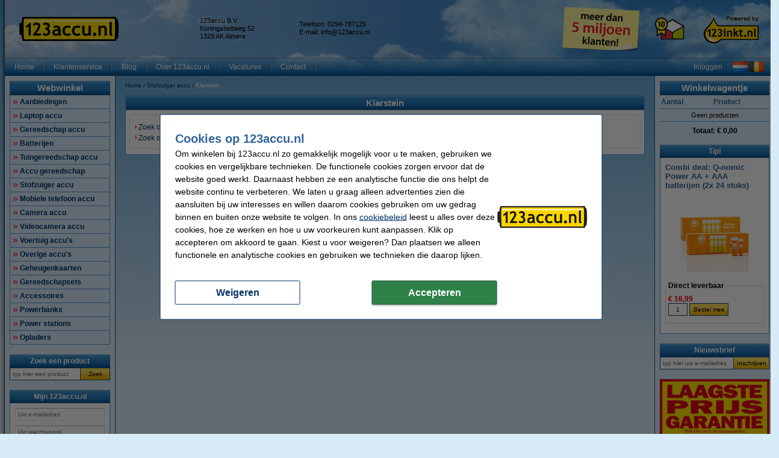

--- FILE ---
content_type: text/html; charset=UTF-8
request_url: https://www.123accu.nl/Stofzuiger-accu/Klarstein-p3601582.html
body_size: 22503
content:
<!DOCTYPE html PUBLIC "-//W3C//DTD XHTML 1.0 Transitional//EN" "http://www.w3.org/TR/xhtml1/DTD/xhtml1-transitional.dtd">
<html class="no-js" xmlns="http://www.w3.org/1999/xhtml" lang="nl" xml:lang="nl">
<head>
    <meta name="language" content="nl-nl">
    <meta http-equiv="content-Type" content="text/html; charset=UTF-8"/>
    <title>Klarstein Stofzuiger accu 123accu.nl</title>
    <meta name="description" content="Klarstein Stofzuiger accu ✔️ De goedkoopste accu&#039;s en batterijen! ✔️ Altijd laagste prijs en snelle levering 123accu.nl"/>
    <meta name="viewport" content="width=device-width, initial-scale=1.0">
    <meta http-equiv="X-UA-Compatible" content="IE=Edge,chrome=1"/>
    <meta name="site.context" content="generic"/>
    <meta name="site.version" content="B"/>
    

    <link rel="icon" type="image/png" sizes="16x16" href="/images/favicon/icon-16.png" />
<link rel="icon" type="image/png" sizes="32x32" href="/images/favicon/icon-32.png" />
<link rel="icon" type="image/png" sizes="48x48" href="/images/favicon/icon-48.png" />
<link rel="icon" type="image/png" sizes="96x96" href="/images/favicon/icon-96.png" />
<link rel="icon" type="image/png" sizes="120x120" href="/images/favicon/icon-120.png" />
<link rel="apple-touch-icon" sizes="180x180" href="/images/favicon/apple-touch-icon.png" />
<link rel="icon" type="image/png" sizes="192x192" href="/images/favicon/icon-192.png" />
<meta property="og:title" content="123accu.nl - Goedkope accu's, opladers en batterijen!" />
<link rel="publisher" href="https://plus.google.com/114846978074147747912" />
<meta name="google-site-verification" content="luF9t-X0RSXr38eA--6YejQuF1viE7VJ_l4ELCKSTXw" />
<meta property="og:description" content="De goedkoopste accu's en batterijen ✔ Laagste prijsgarantie! ✔ Voor 23.59 uur besteld, morgen in huis ✔ Veilig achteraf betalen ✔ Betrouwbaar en snel, 123accu.nl" />
<meta property="og:site_name" content="123accu.nl" />
<meta property="og:url" content="https://www.123accu.nl/" />
<meta property="og:image" content="https://www.123accu.nl/images/FB_logo_123accu.jpg" />
<meta property="og:type" content="company" />
    <meta content="noodp, noydir, index, follow" name="robots" />
    <link rel="canonical" href="https://www.123accu.nl/Stofzuiger-accu/Klarstein-p3601582.html" />

    
<meta name="system.signature" content="6da71ce015b8c1c4b85a8c3406c1245d1e466e81a8a6e4d054f22263d48b231673c9831e2207a2ad4a0587f8a6bf226cd561c3ffab647ae797a1b31925cdee13" />

<meta name="config.google-maps-api-key" content="AIzaSyDbF5UArG_jxy8qhj_JCswix9UwFbT3UeQ" />

            <script src="https://www.google.com/recaptcha/api.js" async="async" defer="defer"></script>
    
    <script type="text/javascript">
    var rootElement = document.getElementsByTagName('html')[0];
    var origClasses = rootElement.getAttribute('class');
    rootElement.setAttribute('class', origClasses.split('no-js').join(''));
</script>
    <link rel="preload" href="/assets/images/layout_page_back.png" as="image"/>
<link rel="preload" href="/assets/images/anidivback.png" as="image"/>
<link rel="preload" href="/assets/images/backgroundcloud2.jpg" as="image"/>
<link rel="preload" href="/assets/images/backgroundcloud.jpg" as="image"/>
<link rel="preload" href="/assets/images/layout_header.png" as="image"/>
<link rel="preload" href="/assets/images/layout_topmenu_sep.png" as="image"/>
<link rel="preload" href="/assets/images/main-background-large.png" as="image"/>
    <!-- LET OP, de stylesheets moeten altijd op media="all" staan (behalve style_popup.css) anders klopt print niet !!! //-->
<link rel="stylesheet" type="text/css" media="all" href="/assets/css/main.css?v=2025.47.2&amp;c=1" />
<link rel="stylesheet" type="text/css" media="all" href="/assets/css/theme.css?v=2025.47.2&amp;c=1"/>

<!-- Algemene style, standaard IE8 based en overige non IE -->
<link rel="stylesheet" type="text/css" media="all" href="/assets/css/style.css?v=2025.47.2&amp;c=1" />
<link rel="stylesheet" type="text/css" media="all" href="/assets/css/generic.css?v=2025.47.2&amp;c=1" />

<!-- Algemene IE fixes dus NIET versie specifiek, die staan onderaan //-->
<!--[if IE]><link rel="stylesheet" type="text/css" media="all" href="/assets/css/style_ie.css?v=2025.47.2&amp;c=1" /><![endif]-->

<!-- Algemene niet IE fixes dus zeg maar mozilla en safari fixes //-->
<!--[if !IE]> --><link rel="stylesheet" type="text/css" media="all" href="/assets/css/style_moz.css?v=2025.47.2&amp;c=1" /><!-- <![endif]-->

<!-- Speciale IE7 fixes, dus ook compat modus //-->
<!--[if IE 7]><link rel="stylesheet" type="text/css" media="all" href="/assets/css/style_ie7.css?v=2025.47.2&amp;c=1" /><![endif]-->

<!-- Speciale IE6 en lager fixes, deze zal absurd worden als het al te doen is //-->
<!--[if lt IE 7]><link rel="stylesheet" type="text/css" media="all" href="/assets/css/style_ie6.css?v=2025.47.2&amp;c=1" /><![endif]-->

<!-- dan een safari/chrome blok met fixes, deze kan niet met selectors dus gewoon includen indien nodig //-->
    <link rel="stylesheet" type="text/css" media="all" href="/assets/css/style_saf.css?v=2025.47.2&amp;c=1" />

<link rel="stylesheet" type="text/css" media="all" href="/assets/css/jquery.theme.123.css?v=2025.47.2&amp;c=1"/>
<link rel="stylesheet" type="text/css" media="all" href="/assets/css/cookie-warning.css?v=2025.47.2&amp;c=1"/>

<!-- Deze is speciaal voor printen van popup, als laatste laten staan !!! //-->
<link rel="stylesheet" type="text/css" media="embossed" href="/assets/css/style_popup.css?v=2025.47.2&amp;c=1" id="printCSS" />
    <!-- main startup scripts //-->
<script src="/assets/javascript/polyfill.min.js?version=2025.47.2" type="text/javascript" nomodule></script>
<script src="/assets/javascript/jquery-3.7.1.min.js?version=2025.47.2" type="text/javascript"></script>
<script src="/assets/javascript/jquery-ui-1.14.1.min.js?version=2025.47.2" type="text/javascript"></script>
<script src="/assets/javascript/jquery.tooltipster-2.2.3.js?version=2025.47.2" type="text/javascript"></script>
    <script type="text/javascript">
        var globSiteDomain = "https://www.123accu.nl/";
    var imagePath = '/assets/images';
    var signature = '6da71ce015b8c1c4b85a8c3406c1245d1e466e81a8a6e4d054f22263d48b231673c9831e2207a2ad4a0587f8a6bf226cd561c3ffab647ae797a1b31925cdee13';
    var pageType = 'product_group';

        var langOrder = LANG_ORDER = "Bestellen";
    var langClose = LANG_CANCEL = "Annuleren";
    var LANG_YES = 'Ja';
    var LANG_NO = 'Nee';
    var LANG_WARNING = 'Waarschuwing!';
    var LANG_LIMITED_WARRANTY = 'Beperkte garantie';
    var LANG_ARE_YOU_SURE_TO_DELETE_THIS_PRINTER = 'Weet u zeker dat u deze printer wilt verwijderen?';
    var LANG_ERROR_EMPTY_ENQUIRYFORM = 'U dient minimaal één van de vragen te beantwoorden.';
    var LANG_FORGOT_FIELD = 'U heeft niet alle verplichte velden ingevuld.';
    var LANG_POPUP_BTN_CLOSE = 'Sluiten';
    var LANG_POPUP_BTN_PRINT = 'Printen';
    var LANG_POPUP_TTL_ORDER = 'Uw bestelling:';
    var LANG_SAMSUNG_WARNING = 'Let op: beperkte garantie op dit originele Samsung artikel.';
    var LANG_READ = 'Lees';
    var LANG_THIS_INFORMATION = 'deze informatie';
    var LANG_BEFORE_YOU_BUY = 'voordat u dit artikel koopt';
    var LANG_ARE_YOU_SURE_TO_BUY = 'Weet u zeker dat u dit product wilt aanschaffen?';
    var LANG_ERROR_PHONENUMBER_FORGOT = '<li>Vul AUB in ieder geval één werkend <strong>telefoonnummer</strong> in.</li>';
    var LANG_ARE_YOU_SURE_TO_REMOVE_ITEM_FROM_CART = 'Weet u zeker dat u dit product wilt verwijderen?';
    var LANG_ARE_YOU_SURE_TO_REMOVE_ITEMS_FROM_CART = 'Weet u zeker dat u dit product {{AMOUNT}} wilt verwijderen?';
    var LANG_PRODUCT_PANEL_DETAIL_TITLE = 'Productdetails';
    var LANG_PRODUCT_PANEL_FILTER_TITLE = 'Filter';
    var LANG_SHOPPINGCART_REPLACE = 'Vervangen';
    var LANG_ORDERPOPUP_SHOPPINGCART = 'In winkelwagentje';

    if (typeof $().tooltipster !== 'undefined') {
        $(document).ready(function(){
            $('.tooltip').tooltipster({
                animation: 'fade',
                delay: 100,
                touchDevices: true,
                trigger: 'hover',
                fixedWidth: 400,
                maxWidth: 242
            });
        });
    }
</script>

                <meta name="measure" data-action="Measure" data-options='{&quot;templateDimension&quot;:&quot;dimension2&quot;,&quot;navigationEventsEnabled&quot;:true,&quot;productImpressionsEnabled&quot;:true,&quot;ecommerceEnabled&quot;:true,&quot;isCheckoutPage&quot;:false,&quot;pageType&quot;:&quot;product_group&quot;,&quot;customDimensions&quot;:{&quot;dimension1&quot;:&quot;product_group&quot;,&quot;dimension2&quot;:&quot;&quot;,&quot;dimension11&quot;:&quot;no&quot;,&quot;dimension3&quot;:&quot;no&quot;}}' data-template="desktop" />

<script>
    (function(i, s, o, g, r, a, m) {
        i['GoogleAnalyticsObject'] = r;
        i[r] = i[r] || function() {
            (i[r].q = i[r].q || []).push(arguments)
        }, i[r].l = 1 * new Date();
        a = s.createElement(o),
            m = s.getElementsByTagName(o)[0];
        a.async = 1;
        a.src   = g;
        m.parentNode.insertBefore(a, m)
    })(window, document, 'script', '//www.google-analytics.com/analytics.js', 'ga');

    ga(
        'create',
        'UA-46686429-1',
        'auto',
        {
                    }
    );
    ga('set', 'anonymizeIp', true);
</script>
<script>
    window.dataLayer = window.dataLayer || [];

    function gtag() {
        dataLayer.push(arguments);
    }
    function getCookie(name) {
        return (name = (document.cookie + ';').match(new RegExp(name + '=.*;'))) && name[0].split(/=|;/)[1];
    }

    gtag('consent', 'default', {
        analytics_storage: 'granted',
        ad_storage: 'denied',
        ad_personalization: 'denied',
        ad_user_data: 'denied'
    });

    switch (0) {
        case 1: gtag('consent', 'update', {
            analytics_storage: 'granted',
            ad_storage: 'granted',
            ad_personalization: 'granted',
            ad_user_data: 'granted' }); break;
        case 2: gtag('consent', 'update', {
            analytics_storage: 'denied',
            ad_storage: 'denied',
            ad_personalization: 'denied',
            ad_user_data: 'denied'}); break;
    }

</script>
<script async src="https://www.googletagmanager.com/gtag/js?id=G-NR2TMPN7D0"></script>
<script>
    window.dataLayer = window.dataLayer || [];

    function gtag() {
        dataLayer.push(arguments);
    }

    gtag('js', new Date());

    gtag('config', 'G-NR2TMPN7D0', {
                        send_page_view: false,
        template: 'desktop',                    content_group: 'product_group',                    cookie_consent: 'no',                    logged_in: 'no'            });

    </script>


                        <script>

    (function() {
        var ignoreErrors = ["top.GLOBALS","originalCreateNotification","canvas.contentDocument","MyApp_RemoveAllHighlights","http:\/\/tt.epicplay.com","Can't find variable: ZiteReader","jigsaw is not defined","ComboSearch is not defined","http:\/\/loading.retry.widdit.com\/","atomicFindClose","fb_xd_fragment","bmi_SafeAddOnload","EBCallBackMessageReceived","conduitPage","The object can not be cloned","Failed to fetch","rxjs.Observable.never is not a function","$ is not defined","jQuery is not defined","(type=error) captured as promise rejection","Non-Error promise rejection captured with value: undefined","Non-Error promise rejection captured with value: Object Not Found Matching","(type=unhandledrejection) captured as promise rejection","Non-Error promise rejection captured with value: Timeout","UET is not defined","Can't find variable: UET","The user denied permission to use Service Worker.","TypeError: message.data.startsWith is not a function","TrackerStorageType is not defined","Java object is gone","Identifier 'style' has already been declared","Invalid call to runtime.sendMessage(). Tab not found."];

        var sentryScript         = document.createElement('scr' + 'ipt');
        sentryScript.src         = "https://browser.sentry-cdn.com/9.34.0/bundle.tracing.min.js";
        sentryScript.integrity   = "sha384-cRQDJUZkpn4UvmWYrVsTWGTyulY9B4H5Tp2s75ZVjkIAuu1TIxzabF3TiyubOsQ8";
        sentryScript.crossOrigin = "anonymous";
        sentryScript.async       = true;
        sentryScript.onload      = function() {
            if (typeof Sentry !== 'undefined') {
                try {

                    var integrations = [];
                    integrations.push(Sentry.browserTracingIntegration());

                    Sentry.init({
                        environment: "minor",
                        release: "123accu.nl-2025.47.2",
                        dsn: "https://ae47bc0e8f2246f1b9c1f7e6ac55be41@o1092249.ingest.sentry.io/6110404",
                        integrations: integrations,
                        tracesSampleRate: 0,
                        ignoreErrors: ignoreErrors,
                        allowUrls: ["https://www.123accu.nl/"],
                        beforeSend(event) {
                            const frames = event?.exception?.values?.flatMap(e => e.stacktrace?.frames || []) || [];

                            const hasSystemFilename = frames.some(frame => frame.filename && frame.filename.includes("https://www.123accu.nl/"));
                            const inApp = frames.some(frame => frame.in_app);

                            if (hasSystemFilename === false || inApp === false) {
                                return null;
                            }

                            return event;
                        },
                    });
                } catch (e) {
                    // Ignore if Sentry for some reason did not initialize
                }
            }
        };

        document.head.appendChild(sentryScript);
    })();
</script>
                
<script async src="https://app.aiden.cx/webshop/build/aiden-embedded.min.js"></script>
<script>
    window._aiden = window._aiden || [];
    window._aiden.apiKey = "AID-c38eb8549e86d51df787d8fc92ad3362";
</script>
        <script>

    function unregisterServiceWorker() {
        if ('serviceWorker' in navigator) {
            navigator.serviceWorker.getRegistrations().then((registrations) => {
                registrations.forEach(reg => {
                    if (reg.active.scriptURL.indexOf('javascript.php?incl=ServiceWorker') !== -1) {
                        reg.unregister();
                    }
                });
            }).catch(() => {
                //ignore errors, there won't be registrations
            });
        }
    }

    function registerServiceWorker() {
        if ('serviceWorker' in navigator) {
            navigator.serviceWorker.getRegistrations().then((registrations) => {
                if (registrations.length === 0) {
                    navigator.serviceWorker.register(
                            `/javascript.php?incl=ServiceWorker.js&bloomreach=&version=2025.47.2"`,
                            {scope: "/"}
                    );
                }
            }).catch((error) => {
                console.error('Error checking service worker registration:', error);
            });
        }
    }

            unregisterServiceWorker();
    
</script>

    <!-- Global site tag (gtag.js) - Google AdWords: 925147511 -->
<script async src="https://www.googletagmanager.com/gtag/js?id=AW-814936452"></script>
<script>
  window.dataLayer = window.dataLayer || [];
  function gtag(){dataLayer.push(arguments);}
  gtag('js', new Date());

  gtag('config', 'AW-814936452', {
    'allow_enhanced_conversions': window.cookieAccept === true
  });
</script>
<style>.main-left-banner{z-index:0 !important;}</style>
</head>

<body data-action="ScrollLock" class="body o-desktop wide-desktop" data-logged-in="0">
<div data-view="ApplicationView">
    

    <a id="top"></a>

    
    <!-- Main Page-->
    <div id="floater" data-arrow="left" class="leftArrow">
    <div id="buttons">
        <img src="/assets/images/floaterclose.png" alt="">
    </div>
    <div>
        <div id="img" class="product">
            <img id="pPlus" class="product" src="/assets/images/added16_25b.gif" alt="" />
            <img id="pCart" class="product" src="/assets/images/shopping_cart.png" alt="" />
            <img id="rCross" class="recycle" src="/assets/images/cross16.gif" alt="" />
            <img id="rRecycle" class="recycle" src="/assets/images/recycle.png" alt="" />
        </div>
        <div id="content">
            <span id="product" data-test="shopping-cart-added-product-popup">Het artikel is in uw winkelwagentje geplaatst.</span>
            <span id="recycle">Het artikel is in uw recyclewagentje geplaatst.</span>
        </div>
    </div>
    <div id="closeMsg">
        [Dit venster sluit automatisch over <span id="countDown" class="fs10 bold red">1</span> sec]
    </div>
    <div id="arrows">
        <div id="top"></div>
        <div id="right"></div>
        <div id="bottom"></div>
        <div id="left"></div>
    </div>
</div>

    <div class="main-container">
        <div class="main-content">
                                    <div class="main-content-section">
                <div class="main-header" data-action="Measure.LinkContainer" data-measure="{'category':'Header'}">
                    <table border="0" cellpadding="0" cellspacing="0" style="width:100%">
	<tbody>
		<tr>
			<td class="left" style="height:80px; padding-left:8px; width:300px"><a href="/"><img alt="123accu - Goedkope Accu en Batterijen - Homepage logo" height="40" id="logo_map" src="/images/123accu_nl_logo.png" width="165" /></a></td>
			<td class="left">
			<table border="0" cellpadding="0" cellspacing="0" style="display:inline; line-height:110%; text-align:left">
				<tbody>
					<tr>
						<td class="middle top_text" style="width:165px">123accu B.V.<br />
						Koningsbeltweg 52<br />
						1329 AK Almere</td>
						<td class="middle top_text" style="width:150px">Telefoon: 0294-787125<br />
						E-mail: <a class="anoline" href="mailto:info@123accu.nl"><span class="top_text">info@123accu.nl</span></a></td>
					</tr>
				</tbody>
			</table>
			</td>
			<td class="left" style="width:148px"><a href="https://www.123inkt.nl/page/over123inkt.html" rel="noopener noreferrer" target="_blank"><img alt="meer dan 5 miljoen klanten!" height="75" src="/images/post-it-5-mil-nl.png" title="bijna 5 miljoen klanten!" width="148" /></a></td>
			<td class="center" style="width:80px"><a href="/page/keurmerk.html"><img alt="Thuiswinkel Waarborg" height="50" src="/images/TW_logo50.png" style="border:0px solid currentcolor" title="Thuiswinkel Waarborg" width="50" /></a></td>
			<td style="padding-right:8px; width:110px">
			<p align="right"><a href="https://www.123inkt.nl/" target="_new"><img alt="powered by 123inkt.nl" height="51" src="/images/powered-by.png" title="powered by 123inkt.nl" width="94" /></a></p>
			</td>
		</tr>
	</tbody>
</table>

                </div>
            </div>

            <div class="main-content-section">
    <div class="main-menu-top">
        <table border="0" cellspacing="0" cellpadding="0">
            <tbody>
            <tr>
                <td class="menu-items-default" data-test="main-menu-items">
                                        <div class="menu-top-items-wrapper">
                        <a class="menu-top-items"
                           href="https://www.123accu.nl/"
                                                      title="Home"
                           data-action="Measure.Click"
                           data-measure="{'category':'Top navigation','action':'Home'}"
                           data-test="main-menu-Home-button"
                        >Home</a>
                    </div>
                                        <div class="menu-top-items-wrapper">
                        <a class="menu-top-items"
                           href="https://www.123accu.nl/help"
                                                      title="Klantenservice"
                           data-action="Measure.Click"
                           data-measure="{'category':'Top navigation','action':'Klantenservice'}"
                           data-test="main-menu-Klantenservice-button"
                        >Klantenservice</a>
                    </div>
                                        <div class="menu-top-items-wrapper">
                        <a class="menu-top-items"
                           href="https://www.123accu.nl/page/blog.html"
                                                      title="Blog"
                           data-action="Measure.Click"
                           data-measure="{'category':'Top navigation','action':'Blog'}"
                           data-test="main-menu-Blog-button"
                        >Blog</a>
                    </div>
                                        <div class="menu-top-items-wrapper">
                        <a class="menu-top-items"
                           href="https://www.123accu.nl/page/over123accu.html"
                                                      title="Over 123accu.nl"
                           data-action="Measure.Click"
                           data-measure="{'category':'Top navigation','action':'Over 123accu.nl'}"
                           data-test="main-menu-Over 123accu.nl-button"
                        >Over 123accu.nl</a>
                    </div>
                                        <div class="menu-top-items-wrapper">
                        <a class="menu-top-items"
                           href="https://www.123accu.nl/vacatures"
                                                      target="_blank"
                           rel="noopener"
                                                      title="Vacatures"
                           data-action="Measure.Click"
                           data-measure="{'category':'Top navigation','action':'Vacatures'}"
                           data-test="main-menu-Vacatures-button"
                        >Vacatures</a>
                    </div>
                                        <div class="menu-top-items-wrapper">
                        <a class="menu-top-items"
                           href="https://www.123accu.nl/action/contact.html"
                                                      title="Contact"
                           data-action="Measure.Click"
                           data-measure="{'category':'Top navigation','action':'Contact'}"
                           data-test="main-menu-Contact-button"
                        >Contact</a>
                    </div>
                                        <div class="menu-top-items-wrapper menu-top-items-wrapper--small-screen">
                        <a class="menu-top-items"
                           href="/shoppingcart.html"
                           title="Winkelwagentje"
                           data-action="Measure.Click"
                           data-measure="{'category':'Top navigation','action':'Winkelwagentje'}"
                        >Winkelwagentje</a>
                    </div>
                </td>
                                    <td class="menu-login-button">
                        <a class="menu-top-items"
                           href="https://www.123accu.nl/customer/login.html"
                           title="Inloggen"
                           data-test="main-menu-login"
                           data-action="Measure.Click"
                           data-measure="{'category':'Top navigation','action':'Inloggen'}"
                        >
                            Inloggen
                        </a>
                    </td>
                
                
                <td class="menu-top-flags">
                    <div class="menu-top-flags-items"
                         data-action="Measure.LinkContainer"
                         data-measure="{'category':'Top navigation','action':'language'}
                    ">
                        <a class="flag" href="/"><img alt="" src="/images/flags/flag_nl.gif" /></a> <a class="flag" href="/page/belgie.html"><img alt="Klik hier voor verzendinfo naar Belgi\u00eb" src="/images/flags/flag_be.gif" /></a>
                    </div>
                </td>
            </tr>
            </tbody>
        </table>
    </div>
</div>

            <div class="main-content-section">
                <div class="main-left-banner" data-action="Measure.LinkContainer" data-measure="{'category':'Navigation elements'}">
                    <a data-action="Measure.Click" data-measure="{'data': {'event_category': 'main_left_banner', 'event_action': 'image', 'link_url': '/Laptop-accu-p45170.html', 'link_text': 'Laptop accu en adapter vervangen'}, 'event_name': 'navigation_main'}" href="/Laptop-accu-p45170.html"><img alt="Laptop accu en adapter" height="1000" src="/images/oren/123accu_oortje_laptopaccu2.png" width="130" /></a>
                </div>

                                    <div class="main-panel-left">
                                                    <h2 class="header">
    <a href="https://www.123accu.nl/action/showmainmenu.html"
       title="Webwinkel"
       data-action="Measure.Click"
       data-measure="{'data': {'event_category': 'main_menu'}, 'event_name': 'navigation_left'}">
        Webwinkel
    </a>
</h2>
<ul id="main-navigation" data-test="main-navigation">
            <li>
            <a href="https://www.123accu.nl/Aanbiedingen-p357008.html"
               title="Aanbiedingen"
               class="arrow-red"
               data-action="Measure.Click"
               data-measure="{'data': {'event_category': 'main_menu'}, 'event_name': 'navigation_left'}">
                Aanbiedingen
            </a>
        </li>
            <li>
            <a href="https://www.123accu.nl/Laptop-accu-p45170.html"
               title="Laptop accu"
               class="arrow-red"
               data-action="Measure.Click"
               data-measure="{'data': {'event_category': 'main_menu'}, 'event_name': 'navigation_left'}">
                Laptop accu
            </a>
        </li>
            <li>
            <a href="https://www.123accu.nl/Gereedschap-accu-p240902.html"
               title="Gereedschap accu"
               class="arrow-red"
               data-action="Measure.Click"
               data-measure="{'data': {'event_category': 'main_menu'}, 'event_name': 'navigation_left'}">
                Gereedschap accu
            </a>
        </li>
            <li>
            <a href="https://www.123accu.nl/Batterijen-p730758.html"
               title="Batterijen"
               class="arrow-red"
               data-action="Measure.Click"
               data-measure="{'data': {'event_category': 'main_menu'}, 'event_name': 'navigation_left'}">
                Batterijen
            </a>
        </li>
            <li>
            <a href="https://www.123accu.nl/Tuingereedschap-accu-p1521748.html"
               title="Tuingereedschap accu"
               class="arrow-red"
               data-action="Measure.Click"
               data-measure="{'data': {'event_category': 'main_menu'}, 'event_name': 'navigation_left'}">
                Tuingereedschap accu
            </a>
        </li>
            <li>
            <a href="https://www.123accu.nl/Accu-gereedschap-p1234274.html"
               title="Accu gereedschap"
               class="arrow-red"
               data-action="Measure.Click"
               data-measure="{'data': {'event_category': 'main_menu'}, 'event_name': 'navigation_left'}">
                Accu gereedschap
            </a>
        </li>
            <li>
            <a href="https://www.123accu.nl/Stofzuiger-accu-p3597403.html"
               title="Stofzuiger accu"
               class="arrow-red"
               data-action="Measure.Click"
               data-measure="{'data': {'event_category': 'main_menu'}, 'event_name': 'navigation_left'}">
                Stofzuiger accu
            </a>
        </li>
            <li>
            <a href="https://www.123accu.nl/Mobiele-telefoon-accu-p11334.html"
               title="Mobiele telefoon accu"
               class="arrow-red"
               data-action="Measure.Click"
               data-measure="{'data': {'event_category': 'main_menu'}, 'event_name': 'navigation_left'}">
                Mobiele telefoon accu
            </a>
        </li>
            <li>
            <a href="https://www.123accu.nl/Camera-accu-p2.html"
               title="Camera accu"
               class="arrow-red"
               data-action="Measure.Click"
               data-measure="{'data': {'event_category': 'main_menu'}, 'event_name': 'navigation_left'}">
                Camera accu
            </a>
        </li>
            <li>
            <a href="https://www.123accu.nl/Videocamera-accu-p226078.html"
               title="Videocamera accu"
               class="arrow-red"
               data-action="Measure.Click"
               data-measure="{'data': {'event_category': 'main_menu'}, 'event_name': 'navigation_left'}">
                Videocamera accu
            </a>
        </li>
            <li>
            <a href="https://www.123accu.nl/Voertuig-accu-s-p1429671.html"
               title="Voertuig accu&#039;s"
               class="arrow-red"
               data-action="Measure.Click"
               data-measure="{'data': {'event_category': 'main_menu'}, 'event_name': 'navigation_left'}">
                Voertuig accu&#039;s
            </a>
        </li>
            <li>
            <a href="https://www.123accu.nl/Overige-accu-s-p40710.html"
               title="Overige accu&#039;s"
               class="arrow-red"
               data-action="Measure.Click"
               data-measure="{'data': {'event_category': 'main_menu'}, 'event_name': 'navigation_left'}">
                Overige accu&#039;s
            </a>
        </li>
            <li>
            <a href="https://www.123accu.nl/Geheugenkaarten-p787814.html"
               title="Geheugenkaarten"
               class="arrow-red"
               data-action="Measure.Click"
               data-measure="{'data': {'event_category': 'main_menu'}, 'event_name': 'navigation_left'}">
                Geheugenkaarten
            </a>
        </li>
            <li>
            <a href="https://www.123accu.nl/Gereedschapsets-p1151101.html"
               title="Gereedschapsets"
               class="arrow-red"
               data-action="Measure.Click"
               data-measure="{'data': {'event_category': 'main_menu'}, 'event_name': 'navigation_left'}">
                Gereedschapsets
            </a>
        </li>
            <li>
            <a href="https://www.123accu.nl/Accessoires-p429632.html"
               title="Accessoires"
               class="arrow-red"
               data-action="Measure.Click"
               data-measure="{'data': {'event_category': 'main_menu'}, 'event_name': 'navigation_left'}">
                Accessoires
            </a>
        </li>
            <li>
            <a href="https://www.123accu.nl/Powerbanks-p1060285.html"
               title="Powerbanks"
               class="arrow-red"
               data-action="Measure.Click"
               data-measure="{'data': {'event_category': 'main_menu'}, 'event_name': 'navigation_left'}">
                Powerbanks
            </a>
        </li>
            <li>
            <a href="https://www.123accu.nl/Power-stations-p3650078.html"
               title="Power stations"
               class="arrow-red"
               data-action="Measure.Click"
               data-measure="{'data': {'event_category': 'main_menu'}, 'event_name': 'navigation_left'}">
                Power stations
            </a>
        </li>
            <li>
            <a href="https://www.123accu.nl/Opladers-p875168.html"
               title="Opladers"
               class="arrow-red"
               data-action="Measure.Click"
               data-measure="{'data': {'event_category': 'main_menu'}, 'event_name': 'navigation_left'}">
                Opladers
            </a>
        </li>
    </ul>
                        
                                                    <form action="/search/" method="get" target="_self"
      class="c-search-form"
      data-action="Search Measure.SearchForm"
      data-measure="{'category':'SearchPanel'}"
      data-type="widget"
      data-role="search-form"
>
        <noscript><input type="hidden" name="nojs" value="1"/></noscript>
    <h3 class="header" data-test="search-panel-partial-title">
        <a href="/action/search.html"
           title="Zoek een product"
           data-action="Measure.Click"
           data-measure="{'data': {'event_category': 'search_menu'}, 'event_name': 'navigation_left'}"
        >
            Zoek een product
        </a>
    </h3>
    <table border="0"
           cellpadding="0"
           cellspacing="0"
           class="c-search-form__table c-autocomplete-container"
               >
        <tr>
            <td>
                <input data-action="Measure.Click"
                       data-measure="{'category':'Left navigation','action':'Zoek een product', 'label':'typ hier een product'}"
                       type="text"
                       autocomplete="off"
                       name="search"
                       maxlength="50"
                       placeholder="typ hier een product"
                       title=" typ hier een product "
                       class="c-search-form__input"
                       data-role="search-input"
                />
                            </td>
            <td>
                <button data-action="Measure.Click"
                       data-test="search-submit"
                       data-measure="{'category':'Left navigation','action':'Zoek een product', 'label':'CTA - Zoek'}"
                       type="submit"
                       class="c-search-form__button c-search-form__button-search"
                >Zoek</button>
            </td>
        </tr>
    </table>

</form>
                        
                            <h3 class="header">
        <a href="https://www.123accu.nl/customer/myaccount.html"
           title="Mijn 123accu.nl"
           data-action="Measure.Click"
           data-measure="{'data': {'event_category': 'my_account_menu'}, 'event_name': 'navigation_left'}"
        >
            Mijn 123accu.nl
        </a>
    </h3>

    <div class="box">
                    <div class="c-login-form">
                
                                    <div data-action="Login">
                        <div class="u-hidden" data-role="login-error-container">
                            <div class="left red fs10" data-role="login-errormessage"></div>
                        </div>

                        <form action="https://www.123accu.nl/customer/myaccount.html"
                              class="c-login-form__form"
                              method="post"
                              data-role="login-form"
                              data-test="widget-login-form"
                        >
                            <input type="hidden" name="action" value="login"/>
                            <input type="hidden" name="module" value="login"/>
                            <input type="hidden" name="signature" value="6da71ce015b8c1c4b85a8c3406c1245d1e466e81a8a6e4d054f22263d48b231673c9831e2207a2ad4a0587f8a6bf226cd561c3ffab647ae797a1b31925cdee13"/>
                            <input type="hidden" name="sidebar" value="true"/>

                            <input aria-label="Uw e-mailadres"
                                   required="required"
                                   type="text"
                                   id="accountLoginEmail"
                                   placeholder="Uw e-mailadres"
                                   title="Uw e-mailadres"
                                   name="email"
                                   class="c-login-form__input vInp"
                                   autocomplete="off"
                                   data-action="Measure.Click"
                                   data-measure="{'category':'Left navigation','action':'Mijn123inkt', 'label':'Niet ingelogd - Uw e-mailadres'}"
                                   data-hj-suppress
                            />

                            <input required="required"
                                   type="password"
                                   aria-label="Uw wachtwoord"
                                   placeholder="Uw wachtwoord"
                                   title="Uw wachtwoord"
                                   name="password"
                                   class="c-login-form__input vInp gray"
                                   autocomplete="off"
                                   data-action="Measure.Click"
                                   data-measure="{'category':'Left navigation','action':'Mijn123inkt', 'label':'Niet ingelogd - Uw wachtwoord'}"
                                   data-hj-suppress
                            />

                                                            <div data-role="gcaptcha" data-sitekey="6LeJ5I8aAAAAACDA3fXU6PdeC-QFlUoIwLetqihC" data-size="invisible"></div>
                            
                            <input type="submit"
                                   class="c-login-form__button btn18"
                                   id="btnLoginPanel"
                                   data-test="login-submit-button"
                                   value="Inloggen"
                                   data-action="Measure.Click"
                                   data-measure="{'category':'Left navigation','action':'Mijn123inkt', 'label':'Niet ingelogd - Inloggen'}"
                            />

                            <div>
                                <a href="https://www.123accu.nl/customer/getpassword.html?target=Stofzuiger-accu/Klarstein-p3601582.html"
                                   rel="noindex nofollow"
                                   data-test="forgot-password-widget-button"
                                   class="dot fs10 bold gray"
                                   data-action="Measure.Click"
                                   data-measure="{'category':'Left navigation','action':'Mijn123inkt', 'label':'Niet ingelogd - Wachtwoord vergeten ?'}"
                                >
                                    Wachtwoord vergeten ?
                                </a>
                            </div>
                        </form>
                    </div>
                            </div>
            </div>
                        <div class="extra-content-wrapper" data-action="Measure.LinkContainer" data-measure="{'category':'Left navigation'}">
                            <h3 class="hdr">Betaalopties:</h3>

<div class="box center" style="padding-top:6px"><a href="/page/info_betalen.html"><img alt="" height="57" src="/images/ideal78.png" title=" Veilig online betalen via iDeal " width="78" /></a><a href="/page/info_betalen.html" rel="noopener noreferrer"><img alt="achteraf betalen" height="57" src="/images/PNG_Achteraf-betalen-123inkt-2023.png" title="achteraf betalen" width="78" /></a><br />
<a href="/page/belgie.html" rel="noopener noreferrer"><img alt="veilig betalen via Bancontact" height="57" src="/images/bancontact78.png" title="veilig betalen via Bancontact" width="78" /></a><a href="/page/info_betalen.html" rel="noopener noreferrer"><img alt="online betalen met PayPal" height="57" src="/images/paypal_78_57.png" title="online betalen met PayPal" width="78" /></a></div>

<h3 class="hdr">Verzendopties:</h3>

<div class="box center" style="margin-bottom:8px"><a href="/page/info_levering.html"><img alt="PostNL" src="/images/PostNL_home.jpg" title="PostNL" /><img alt="DPD" src="/images/DPD_home.jpg" title="DPD" /><img alt="DHL" src="/images/content/_home/DHL_home.jpg" title="DHL" /></a></div>

<h3 class="hdr">Vertrouwde kwaliteit:</h3>

<div class="box center" style="padding-top:6px"><a href="/page/keurmerk.html"><img alt="" height="30" src="/images/ce.jpg" style="margin-right:1px" title="CE" width="30" /></a> <a href="/page/keurmerk.html"><img alt="" height="30" src="/images/iso9001.jpg" title=" ISO9001" width="30" /></a> <a href="/page/keurmerk.html"><img alt="" height="30" src="/images/rohs.jpg" title=" RoHS" width="30" /></a> <a href="/page/keurmerk.html"><img alt="" height="30" src="/images/ul_mark.jpg" title=" UL" width="30" /> </a></div>
 

<div style="text-align:center"><span itemscope="" itemtype="http://schema.org/WebPage"> <span itemprop="aggregateRating" itemscope="" itemtype="http://schema.org/AggregateRating"> <span style="color:#2176b6"><a href="/page/reviews-over-123accu.html" style="color:#2176b6" title="Meer over onze reviews"> <span style="font-size:10px">Beoordeling door klanten:</span></a><br />
<span itemprop="ratingValue">9.3</span>/<span itemprop="bestRating">10</span> - </span></span><span style="font-size:10px"><span style="color:#2176b6"> </span><a href="https://www.kiyoh.com/location-group/123accu?from=widget&lang=nl" target="_blank"><span style="color:#2176b6"> <span itemprop="ratingCount">3.513</span> beoordelingen</span></a></span> </span></div>

                        </div>
                        <br/>
                        <div class="recaptcha-info">
                            This site is protected by reCAPTCHA and the Google
                            <a href="https://policies.google.com/privacy"><span>Privacy Policy</span></a> and
                            <a href="https://policies.google.com/terms"><span>Terms of Service</span></a> apply.
                        </div>
                    </div>
                
                                                    <div class="main-panel-right">
                                                    <form action="/shoppingcart.html"
      method="post"
      id="shopcartChange"
      data-action="ShoppingCart"
      data-type="widget">
    <input type="hidden" name="cmodule" value="" />
    <input type="hidden" name="caction" value="show" />
    <input type="hidden" name="returnurl" value="Stofzuiger-accu/Klarstein-p3601582.html" data-role="returnurl" />    <input type="hidden" name="action" value="edit" />
    <input type="hidden" name="signature" value="6da71ce015b8c1c4b85a8c3406c1245d1e466e81a8a6e4d054f22263d48b231673c9831e2207a2ad4a0587f8a6bf226cd561c3ffab647ae797a1b31925cdee13" data-role="signature" />
    <h2 class="header">
        <a href="/shoppingcart.html"
           title="Winkelwagentje"
           data-action="Measure.Click"
           data-measure="{'category':'Right navigation','action':'Winkelwagentje', 'label':'Winkelwagentje'}">
            Winkelwagentje
        </a>
    </h2>
    <table class="layout_shopcart" data-test="shopping-cart-widget" border="0" cellpadding="0" cellspacing="0">
        <thead>
        <tr>
            <th style="width:40px;">Aantal</th>
            <th>Product</th>
        </tr>
        </thead>
        <tbody>
                        <tr>
            <td colspan="2" class="center">Geen producten</td>
        </tr>
                </tbody>
        <tfoot>
        <tr>
            <td colspan="2" class="total">
                                    Totaal:&nbsp;<span data-role="subtotal-price" class="shoppingCartSubtotalAfterCredits">€ 0,00</span><br/>
                                                </td>
        </tr>
                </tfoot>
    </table>
</form>
                                                                            <div class="featured-product"
     data-test="sidebar-bargain"
     data-impression="Measure.ImpressionList"
     data-impression-list-name="Tip!">
    <h3 class="header" data-test="sidebar-bargain-title">Tip!</h3>

    <div class="box"
         data-role="product-impression"
         data-product-model='{&quot;productId&quot;:56767,&quot;productCode&quot;:&quot;AQN00107&quot;,&quot;name&quot;:&quot;Combi deal: Q-nomic Power AA + AAA batterijen (2x 24 stuks)&quot;,&quot;price&quot;:16.99,&quot;brand&quot;:&quot;Q-Nomic&quot;,&quot;category&quot;:&quot;Battery &amp;gt; Disposable &amp;gt; Cylindrical&quot;,&quot;variant&quot;:&quot;&quot;,&quot;quantity&quot;:1,&quot;changedQuantity&quot;:1,&quot;dimension12&quot;:&quot;&quot;,&quot;list&quot;:&quot;Tip!&quot;,&quot;currency&quot;:&quot;EUR&quot;,&quot;discount&quot;:0,&quot;basePrice&quot;:16.99,&quot;metadata&quot;:null,&quot;make&quot;:null,&quot;compatibleProductCodes&quot;:&quot;&quot;,&quot;orderable&quot;:true}'
         data-product-position="1">
        <div class="product-title" data-test="sidebar-bargain-product-title">Combi deal: Q-nomic Power AA + AAA batterijen (2x 24 stuks)</div>
        <img loading="lazy"
             class="product-image"
             data-test="sidebar-bargain-product-image"
             width="200"
             height="200"
             src="/image/Q-Nomic_Combi_deal%3A_Q-nomic_Power_AA_%2B_AAA_batterijen_2x_24_stuks_AQN00107_m1_medium.jpg"
             alt=""/>

        <fieldset>
            <legend data-test="sidebar-bargain-legend">Direct leverbaar</legend>
            


<div class="tc-price tc-price--price-only tc-price--center"  data-test="product-price" small>
                        <span>
                                    € 16,99
                            </span>
        
        <div class="tc-price__popup-price">
            
                    </div>
    </div>


            <form class="featured-product-form prodform"
                  data-action="AddToCart"
                  data-animate-enabled="true"
                  data-default-text="Bestel mee"
                  data-element="place-order"
                  data-failure-text="Niet toegevoegd"
                  data-success-text="Toegevoegd"
                  method="post"
                  onsubmit="product.order(this, event);"
                  data-floater-target>
                <input name="productid" type="hidden" value="56767" />
                <input name="action" type="hidden" value="addProduct" />
                <input name="module" type="hidden" value="shoppingcart" />
                <input name="signature" type="hidden" value="6da71ce015b8c1c4b85a8c3406c1245d1e466e81a8a6e4d054f22263d48b231673c9831e2207a2ad4a0587f8a6bf226cd561c3ffab647ae797a1b31925cdee13" />

                <input class="featured-product-input inp_prod"
                       max="999"
                       min="1"
                       name="amount"
                       data-role="QuantityInput"
                       pattern="\d*"
                       type="text"
                       value="1"
                       aria-label=Aantal
                                       />
                <input class="featured-product-button btn18"
                       data-test="add-to-cart"
                       data-action="Measure.AddToCart"
                       data-measure='{"category":"Featured Product", "action": "Add product to cart: Bestel mee", "label": "Combi deal: Q-nomic Power AA + AAA batterijen (2x 24 stuks) - AQN00107"}'
                       data-role="orderbtn"
                       type="submit"
                       value="Bestel mee"
                                       />
            </form>
        </fieldset>
    </div>
</div>
                                                                        <div class="c-widget-newsletter" data-action="NewsletterSidebarForm">
    <form action="/nieuwsbrief-aanmelden.html" method="post" data-role="form" data-test="widget-news-form">
        <h3 class="header">
            <a href="/nieuwsbrief-aanmelden.html"
               title="Nieuwsbrief"
               data-action="Measure.Click"
               data-measure="{'category':'Right navigation','action':'Nieuws', 'label':'Nieuwsbrief'}"
            >
                Nieuwsbrief
            </a>
        </h3>

        <table class="c-widget-newsletter__table" border="0" cellpadding="0" cellspacing="0">

            <tr>
                <td>
                    
                                            <div class="c-widget-newsletter__field c-widget-newsletter__field--one">
                            <input name="opt_email"
                                   type="text"
                                   class="c-widget-newsletter__input"
                                   placeholder="typ hier uw e-mailadres"
                                   title="typ hier uw e-mailadres"
                                   autocomplete="dont-auto-fill"                                    data-action="Measure.Click"
                                   data-measure="{'category':'Right navigation','action':'Nieuws', 'label':'typ hier uw e-mailadres'}"
                                   data-hj-suppress
                            />
                        </div>
                    
                    <div class="c-widget-newsletter__field c-widget-newsletter__field--two">
                        <input name="xG4toWyK6jVQKEOkCZ"
                               type="text"
                               autocomplete="email"
                               class="c-widget-newsletter__input"
                               placeholder="typ hier uw e-mailadres"
                               title="typ hier uw e-mailadres"
                               data-test="opt-email"
                               aria-label="E-mailadres"
                               data-hj-suppress/>
                    </div>
                </td>

                <td>
                    <input name="optin_btn"
                           type="submit"
                           value="Inschrijven"
                           class="c-widget-newsletter__button btn18"
                           data-test="optin-btn"
                           data-action="Measure.Click"
                           data-measure="{'category':'Right navigation','action':'Nieuws', 'label':'CTA - Inschrijven'}"
                    />
                </td>
            </tr>
        </table>

        <input type="hidden" name="action" value="submit"/>
        <input type="hidden" name="signature" value="6da71ce015b8c1c4b85a8c3406c1245d1e466e81a8a6e4d054f22263d48b231673c9831e2207a2ad4a0587f8a6bf226cd561c3ffab647ae797a1b31925cdee13"/>
        <input type="hidden" name="optin_btn" value="optin_btn"/>
    </form>
</div>

                        <div class="lowest-price" data-action="Measure.LinkContainer"
                             data-measure="{'category':'Right navigation','action':'Laagste prijsgarantie'}">
                            <a href='/page/laagsteprijsgarantie.html'><img alt='Laagste prijs garantie!' style='margin-top:8px' src='/images/LPG-VW.png' /></a>
                        </div>

                        <div class="fastest-delivery" data-action="Measure.LinkContainer"
                             data-measure="{'category':'Right navigation','action':'Bezorgopties'}">
                                                            <a href="/page/info_levering.html#levertijd"><img alt="" style="margin-top:8px" src="/images/snelste(1).jpg" /></a>
                                                    </div>

                        <h3 class="header">Populaire producten</h3>
<div class="box" id="layout_hotitems" data-test="hot-products-list">

    <table data-impression="Measure.ImpressionList"
           data-impression-list-name="popular"
           class="w100p"
           cellpadding="0"
           cellspacing="0"
           role="presentation">
                <tr>
            <td class="center middle hotItem" data-test="product-image-27804">
                <a data-action="Measure.OpenProductDetails"
                   data-product-model='{&quot;productId&quot;:27804,&quot;productCode&quot;:&quot;ADR00007&quot;,&quot;name&quot;:&quot;123accu Xtreme Power AA \/ MN1500 \/ LR6 alkaline batterij (24 stuks, 2900 mAh)&quot;,&quot;price&quot;:14.5,&quot;brand&quot;:&quot;123accu&quot;,&quot;category&quot;:&quot;Battery &amp;gt; Disposable &amp;gt; Cylindrical&quot;,&quot;variant&quot;:&quot;&quot;,&quot;quantity&quot;:1,&quot;changedQuantity&quot;:1,&quot;dimension12&quot;:&quot;&quot;,&quot;list&quot;:&quot;popular&quot;,&quot;currency&quot;:&quot;EUR&quot;,&quot;discount&quot;:0,&quot;basePrice&quot;:14.5,&quot;metadata&quot;:null,&quot;make&quot;:null,&quot;compatibleProductCodes&quot;:&quot;&quot;,&quot;orderable&quot;:false}'
                   href="https://www.123accu.nl/Populaire-producten-p3644643.html">
                    <img width="auto"
                         height="auto"
                         src="/image/123accu_Xtreme_Power_AA__MN1500__LR6_alkaline_batterij_24_stuks_2900_mAh_ADR00007_m3_small.jpg"
                         data-test="hot-item-image-href"
                         alt="123accu Xtreme Power AA / MN1500 / LR6 alkaline batterij (24 stuks, 2900 mAh)"
                         title="123accu Xtreme Power AA / MN1500 / LR6 alkaline batterij (24 stuks, 2900 mAh)"
                         onerror="this.src='/assets/images/geenplaatje.jpg';">
                </a>
            </td>
        </tr>
        <tr>
            <td class="center fs10" data-test="product-name-27804">
                <a href="https://www.123accu.nl/Populaire-producten-p3644643.html"
                   data-action="Measure.OpenProductDetails"
                   data-product-model='{&quot;productId&quot;:27804,&quot;productCode&quot;:&quot;ADR00007&quot;,&quot;name&quot;:&quot;123accu Xtreme Power AA \/ MN1500 \/ LR6 alkaline batterij (24 stuks, 2900 mAh)&quot;,&quot;price&quot;:14.5,&quot;brand&quot;:&quot;123accu&quot;,&quot;category&quot;:&quot;Battery &amp;gt; Disposable &amp;gt; Cylindrical&quot;,&quot;variant&quot;:&quot;&quot;,&quot;quantity&quot;:1,&quot;changedQuantity&quot;:1,&quot;dimension12&quot;:&quot;&quot;,&quot;list&quot;:&quot;popular&quot;,&quot;currency&quot;:&quot;EUR&quot;,&quot;discount&quot;:0,&quot;basePrice&quot;:14.5,&quot;metadata&quot;:null,&quot;make&quot;:null,&quot;compatibleProductCodes&quot;:&quot;&quot;,&quot;orderable&quot;:false}'
                   data-test="hot-item-name-href"
                   title="123accu Xtreme Power AA / MN1500 / LR6 alkaline batterij (24 stuks, 2900 mAh)">
                    123accu Xtreme Power AA / MN1500 / LR6 alkaline batterij (24 stuks, 2900 mAh)
                </a>
            </td>
        </tr>
        <tr data-role="product-impression"
            data-product-position="1"
            data-test="product-price-27804"
            data-product-model='{&quot;productId&quot;:27804,&quot;productCode&quot;:&quot;ADR00007&quot;,&quot;name&quot;:&quot;123accu Xtreme Power AA \/ MN1500 \/ LR6 alkaline batterij (24 stuks, 2900 mAh)&quot;,&quot;price&quot;:14.5,&quot;brand&quot;:&quot;123accu&quot;,&quot;category&quot;:&quot;Battery &amp;gt; Disposable &amp;gt; Cylindrical&quot;,&quot;variant&quot;:&quot;&quot;,&quot;quantity&quot;:1,&quot;changedQuantity&quot;:1,&quot;dimension12&quot;:&quot;&quot;,&quot;list&quot;:&quot;popular&quot;,&quot;currency&quot;:&quot;EUR&quot;,&quot;discount&quot;:0,&quot;basePrice&quot;:14.5,&quot;metadata&quot;:null,&quot;make&quot;:null,&quot;compatibleProductCodes&quot;:&quot;&quot;,&quot;orderable&quot;:false}'>
            <td>
                <div class="hotitems-orderbtn prodform">
                    <form class="c-hotitems-form"
                          action=""
                          method="post"
                          onsubmit="product.order(this, event);">
                        <input type="hidden" name="productid" value="27804"/>
                        <input type="hidden" name="action" value="addProduct"/>
                        <input type="hidden" name="module" value="shoppingcart"/>
                        <input type="hidden" name="signature" value="6da71ce015b8c1c4b85a8c3406c1245d1e466e81a8a6e4d054f22263d48b231673c9831e2207a2ad4a0587f8a6bf226cd561c3ffab647ae797a1b31925cdee13"/>
                        <input type="text"
                               aria-label="Aantal"
                               data-test="hotitems-amount-input-text"
                               class="inp_prod"
                               name="amount"
                               value="1"
                               maxlength="3" />
                        <input type="submit"
                               data-test="hotitems-order-button"
                               value="Bestellen"
                               class="btn18"
                                
                                 />
                    </form>
                </div>
                                    <div class="hotitems-price" data-test="hot-item-price">
                        € 14,50
                    </div>
                            </td>
        </tr>
                <tr>
            <td class="center middle hotItem" data-test="product-image-27806">
                <a data-action="Measure.OpenProductDetails"
                   data-product-model='{&quot;productId&quot;:27806,&quot;productCode&quot;:&quot;ADR00009&quot;,&quot;name&quot;:&quot;123accu Xtreme Power AAA \/ MN2400 \/ LR03 alkaline batterij 24 stuks&quot;,&quot;price&quot;:14.5,&quot;brand&quot;:&quot;123accu&quot;,&quot;category&quot;:&quot;Battery &amp;gt; Disposable &amp;gt; Cylindrical&quot;,&quot;variant&quot;:&quot;&quot;,&quot;quantity&quot;:1,&quot;changedQuantity&quot;:1,&quot;dimension12&quot;:&quot;&quot;,&quot;list&quot;:&quot;popular&quot;,&quot;currency&quot;:&quot;EUR&quot;,&quot;discount&quot;:0,&quot;basePrice&quot;:14.5,&quot;metadata&quot;:null,&quot;make&quot;:null,&quot;compatibleProductCodes&quot;:&quot;&quot;,&quot;orderable&quot;:false}'
                   href="https://www.123accu.nl/Populaire-producten-p3644643.html">
                    <img width="auto"
                         height="auto"
                         src="/image/123accu_Xtreme_Power_AAA__MN2400__LR03_alkaline_batterij_24_stuks_ADR00009_m3_small.jpg"
                         data-test="hot-item-image-href"
                         alt="123accu Xtreme Power AAA / MN2400 / LR03 alkaline batterij 24 stuks"
                         title="123accu Xtreme Power AAA / MN2400 / LR03 alkaline batterij 24 stuks"
                         onerror="this.src='/assets/images/geenplaatje.jpg';">
                </a>
            </td>
        </tr>
        <tr>
            <td class="center fs10" data-test="product-name-27806">
                <a href="https://www.123accu.nl/Populaire-producten-p3644643.html"
                   data-action="Measure.OpenProductDetails"
                   data-product-model='{&quot;productId&quot;:27806,&quot;productCode&quot;:&quot;ADR00009&quot;,&quot;name&quot;:&quot;123accu Xtreme Power AAA \/ MN2400 \/ LR03 alkaline batterij 24 stuks&quot;,&quot;price&quot;:14.5,&quot;brand&quot;:&quot;123accu&quot;,&quot;category&quot;:&quot;Battery &amp;gt; Disposable &amp;gt; Cylindrical&quot;,&quot;variant&quot;:&quot;&quot;,&quot;quantity&quot;:1,&quot;changedQuantity&quot;:1,&quot;dimension12&quot;:&quot;&quot;,&quot;list&quot;:&quot;popular&quot;,&quot;currency&quot;:&quot;EUR&quot;,&quot;discount&quot;:0,&quot;basePrice&quot;:14.5,&quot;metadata&quot;:null,&quot;make&quot;:null,&quot;compatibleProductCodes&quot;:&quot;&quot;,&quot;orderable&quot;:false}'
                   data-test="hot-item-name-href"
                   title="123accu Xtreme Power AAA / MN2400 / LR03 alkaline batterij 24 stuks">
                    123accu Xtreme Power AAA / MN2400 / LR03 alkaline batterij 24 stuks
                </a>
            </td>
        </tr>
        <tr data-role="product-impression"
            data-product-position="2"
            data-test="product-price-27806"
            data-product-model='{&quot;productId&quot;:27806,&quot;productCode&quot;:&quot;ADR00009&quot;,&quot;name&quot;:&quot;123accu Xtreme Power AAA \/ MN2400 \/ LR03 alkaline batterij 24 stuks&quot;,&quot;price&quot;:14.5,&quot;brand&quot;:&quot;123accu&quot;,&quot;category&quot;:&quot;Battery &amp;gt; Disposable &amp;gt; Cylindrical&quot;,&quot;variant&quot;:&quot;&quot;,&quot;quantity&quot;:1,&quot;changedQuantity&quot;:1,&quot;dimension12&quot;:&quot;&quot;,&quot;list&quot;:&quot;popular&quot;,&quot;currency&quot;:&quot;EUR&quot;,&quot;discount&quot;:0,&quot;basePrice&quot;:14.5,&quot;metadata&quot;:null,&quot;make&quot;:null,&quot;compatibleProductCodes&quot;:&quot;&quot;,&quot;orderable&quot;:false}'>
            <td>
                <div class="hotitems-orderbtn prodform">
                    <form class="c-hotitems-form"
                          action=""
                          method="post"
                          onsubmit="product.order(this, event);">
                        <input type="hidden" name="productid" value="27806"/>
                        <input type="hidden" name="action" value="addProduct"/>
                        <input type="hidden" name="module" value="shoppingcart"/>
                        <input type="hidden" name="signature" value="6da71ce015b8c1c4b85a8c3406c1245d1e466e81a8a6e4d054f22263d48b231673c9831e2207a2ad4a0587f8a6bf226cd561c3ffab647ae797a1b31925cdee13"/>
                        <input type="text"
                               aria-label="Aantal"
                               data-test="hotitems-amount-input-text"
                               class="inp_prod"
                               name="amount"
                               value="1"
                               maxlength="3" />
                        <input type="submit"
                               data-test="hotitems-order-button"
                               value="Bestellen"
                               class="btn18"
                                
                                 />
                    </form>
                </div>
                                    <div class="hotitems-price" data-test="hot-item-price">
                        € 14,50
                    </div>
                            </td>
        </tr>
                <tr>
            <td class="center middle hotItem" data-test="product-image-40202">
                <a data-action="Measure.OpenProductDetails"
                   data-product-model='{&quot;productId&quot;:40202,&quot;productCode&quot;:&quot;ABS00005&quot;,&quot;name&quot;:&quot;Professionele gereedschapset voor telefoon, tablet of laptop, 38-delig (123accu huismerk)&quot;,&quot;price&quot;:9.95,&quot;brand&quot;:&quot;BST&quot;,&quot;category&quot;:&quot;Notebook &amp;gt; Accessory&quot;,&quot;variant&quot;:&quot;&quot;,&quot;quantity&quot;:1,&quot;changedQuantity&quot;:1,&quot;dimension12&quot;:&quot;&quot;,&quot;list&quot;:&quot;popular&quot;,&quot;currency&quot;:&quot;EUR&quot;,&quot;discount&quot;:0,&quot;basePrice&quot;:9.95,&quot;metadata&quot;:null,&quot;make&quot;:null,&quot;compatibleProductCodes&quot;:&quot;&quot;,&quot;orderable&quot;:false}'
                   href="https://www.123accu.nl/Populaire-producten-p3644643.html">
                    <img width="auto"
                         height="auto"
                         src="/image/Professionele_gereedschapset_voor_telefoon_tablet_of_laptop_38-delig_123accu_huismerk_ABS00005_m1_small.jpg"
                         data-test="hot-item-image-href"
                         alt="Professionele gereedschapset voor telefoon, tablet of laptop, 38-delig (123accu huismerk)"
                         title="Professionele gereedschapset voor telefoon, tablet of laptop, 38-delig (123accu huismerk)"
                         onerror="this.src='/assets/images/geenplaatje.jpg';">
                </a>
            </td>
        </tr>
        <tr>
            <td class="center fs10" data-test="product-name-40202">
                <a href="https://www.123accu.nl/Populaire-producten-p3644643.html"
                   data-action="Measure.OpenProductDetails"
                   data-product-model='{&quot;productId&quot;:40202,&quot;productCode&quot;:&quot;ABS00005&quot;,&quot;name&quot;:&quot;Professionele gereedschapset voor telefoon, tablet of laptop, 38-delig (123accu huismerk)&quot;,&quot;price&quot;:9.95,&quot;brand&quot;:&quot;BST&quot;,&quot;category&quot;:&quot;Notebook &amp;gt; Accessory&quot;,&quot;variant&quot;:&quot;&quot;,&quot;quantity&quot;:1,&quot;changedQuantity&quot;:1,&quot;dimension12&quot;:&quot;&quot;,&quot;list&quot;:&quot;popular&quot;,&quot;currency&quot;:&quot;EUR&quot;,&quot;discount&quot;:0,&quot;basePrice&quot;:9.95,&quot;metadata&quot;:null,&quot;make&quot;:null,&quot;compatibleProductCodes&quot;:&quot;&quot;,&quot;orderable&quot;:false}'
                   data-test="hot-item-name-href"
                   title="Professionele gereedschapset voor telefoon, tablet of laptop, 38-delig (123accu huismerk)">
                    Professionele gereedschapset voor telefoon, tablet of laptop, 38-delig (123accu huismerk)
                </a>
            </td>
        </tr>
        <tr data-role="product-impression"
            data-product-position="3"
            data-test="product-price-40202"
            data-product-model='{&quot;productId&quot;:40202,&quot;productCode&quot;:&quot;ABS00005&quot;,&quot;name&quot;:&quot;Professionele gereedschapset voor telefoon, tablet of laptop, 38-delig (123accu huismerk)&quot;,&quot;price&quot;:9.95,&quot;brand&quot;:&quot;BST&quot;,&quot;category&quot;:&quot;Notebook &amp;gt; Accessory&quot;,&quot;variant&quot;:&quot;&quot;,&quot;quantity&quot;:1,&quot;changedQuantity&quot;:1,&quot;dimension12&quot;:&quot;&quot;,&quot;list&quot;:&quot;popular&quot;,&quot;currency&quot;:&quot;EUR&quot;,&quot;discount&quot;:0,&quot;basePrice&quot;:9.95,&quot;metadata&quot;:null,&quot;make&quot;:null,&quot;compatibleProductCodes&quot;:&quot;&quot;,&quot;orderable&quot;:false}'>
            <td>
                <div class="hotitems-orderbtn prodform">
                    <form class="c-hotitems-form"
                          action=""
                          method="post"
                          onsubmit="product.order(this, event);">
                        <input type="hidden" name="productid" value="40202"/>
                        <input type="hidden" name="action" value="addProduct"/>
                        <input type="hidden" name="module" value="shoppingcart"/>
                        <input type="hidden" name="signature" value="6da71ce015b8c1c4b85a8c3406c1245d1e466e81a8a6e4d054f22263d48b231673c9831e2207a2ad4a0587f8a6bf226cd561c3ffab647ae797a1b31925cdee13"/>
                        <input type="text"
                               aria-label="Aantal"
                               data-test="hotitems-amount-input-text"
                               class="inp_prod"
                               name="amount"
                               value="1"
                               maxlength="3" />
                        <input type="submit"
                               data-test="hotitems-order-button"
                               value="Bestellen"
                               class="btn18"
                                
                                 />
                    </form>
                </div>
                                    <div class="hotitems-price" data-test="hot-item-price">
                        € 9,95
                    </div>
                            </td>
        </tr>
            </table>
</div>
                                            </div>
                
                <div class="main-right-banner" data-action="Measure.LinkContainer" data-measure="{'category':'Navigation elements'}">
                    <a data-action="Measure.Click" data-measure="{'data': {'event_category': 'main_right_banner', 'event_action': 'image', 'link_url': '/Tuingereedschap-accu-p1521748.html', 'link_text': 'Tuingereedschap '}, 'event_name': 'navigation_main'}" href="/Tuingereedschap-accu-p1521748.html"><img alt="Tuingereedschap Accu" height="467" src="/images/oren/123accu_oortje_rechts_herfst.png" width="130" /></a>
                </div>

                <div class="main-panel-mid" data-test="main-panel"
                     id="layout_panel_mid" >
                                                <ul class="c-breadcrumbs" itemscope itemtype="http://schema.org/BreadcrumbList" data-test="breadcrumb-main">
        <li class="c-breadcrumbs__list" itemprop="itemListElement" itemscope itemtype="http://schema.org/ListItem" data-test="breadcrumb-list">
            <a class="c-breadcrumbs__link"
               itemtype="http://schema.org/Thing"
               itemprop="item"
               href="https://www.123accu.nl/"
               data-action="Measure.Breadcrumb"
               data-measure="{'category':'Breadcrumb', 'action':'position 1', 'url': '/', 'urlText': 'Home', 'position': '1', 'totalPositions': '2'}"
               >
                <span itemprop="name" data-test="breadcrumb-home">Home</span>
            </a>
            <meta itemprop="position" content="1"/>
        </li>
                    <li class="c-breadcrumbs__list" itemprop="itemListElement" itemscope itemtype="http://schema.org/ListItem">
                <a class="c-breadcrumbs__link"
                   itemtype="http://schema.org/Thing"
                   itemprop="item"
                   href="/Stofzuiger-accu-p3597403.html"
                                      data-action="Measure.Breadcrumb"
                   data-measure="{'category':'Breadcrumb', 'action':'position 2', 'url': '/Stofzuiger-accu-p3597403.html', 'urlText': 'Stofzuiger accu', 'position': '2', 'totalPositions': '2'}"
                                   >
                    <span itemprop="name" data-test="breadcrumb-Stofzuiger accu">Stofzuiger accu</span>                </a>
                                <meta itemprop="position" content="2" />
            </li>
                    <li class="c-breadcrumbs__list" itemprop="itemListElement" itemscope itemtype="http://schema.org/ListItem">
                <a class="c-breadcrumbs__link"
                   itemtype="http://schema.org/Thing"
                   itemprop="item"
                   href="/Stofzuiger-accu/Klarstein-p3601582.html"
                                   >
                                    </a>
                <span itemprop="name" data-test="breadcrumb-Klarstein">Klarstein</span>                <meta itemprop="position" content="3" />
            </li>
            </ul>
                    
                                            <div data-view="GroupListModuleView" data-measure-id="Klarstein" id="page-grouplist" data-test="page-grouplist"
     data-action="ProductList" data-tree-id="3601582">
    <span data-role="quickfilter-scroll-target"></span>
            <h1 class="header">
                            Klarstein
            
                    </h1>

        <div class="subCategories c-az-scroller__header box" data-role="az-scroller-header">
        <a name="contentTop"></a>

        
        
        
        
                    <div id="filter-loader">
                
                                    <div class="c-result-count u-hidden"
     data-action="ResultCount"
     data-start="1"
     data-end="0"
     data-total="0">
    <span data-role="start-end">
        <span data-role="start">1</span> - <span data-role="end">0</span>
    </span> van
    <span data-role="total">0</span>
</div>
                
                            </div>
        
        <div data-action="ResultList Loader">
            <div data-role="current-result" class="u-hidden"></div>
            <div data-role="initial-result">
                                                                </div>
        </div>

                    <div id="filter-paginator"><div data-pages="1"
     data-page="1"
              data-start="1"
         data-end="0"
         data-total-objects="0"
          data-action="Paginator"
     data-role="paginator"
     class="u-hidden"     >

    <div class="c-paginator" data-role="pages" data-range="5">
        <a href="/Stofzuiger-accu/Klarstein-p3601582.html?page=0" class="c-paginator__link c-paginator__link--previous">
            <button class="c-paginator__previous u-hidden" data-role="previous">
                <span class="c-paginator__icon">
                    <span class="c-icon c-icon--arrow-left  c-icon--no-spacing c-icon--full-size"></span>
                </span>
            </button>
        </a>
        <span class="c-paginator__pages" data-role="list">
                    </span>
        <a href="/Stofzuiger-accu/Klarstein-p3601582.html?page=2" class="c-paginator__link c-paginator__link--next">
            <button class="c-paginator__next u-hidden" data-role="next">
                <span class="c-paginator__icon">
                    <span class="c-icon c-icon--arrow-right c-icon--no-spacing c-icon--full-size"></span>
                </span>
            </button>
        </a>
        <script type="text/template" data-role="page-template">
            <a class="c-paginator__link">
                <button class="c-paginator__button" data-number="{number}" data-role="page">{number}</button>
            </a>
        </script>
        <script type="text/template" data-role="ellipsis-template">
            <div class="c-paginator__page-ellipsis">
                <span class="c-icon c-icon--ellipsis c-icon--full-size c-icon--no-spacing"></span>
            </div>
        </script>
    </div>
</div>
</div>
            <div class="clearB"></div>
        
            
    
    
                    <fieldset class="cmenu nolegend" data-role="quickfilter-hide-if-no-results" style="margin-bottom:5px;">
                <ul data-role="quickfilter-target-group"
                    class="subCategoryList cmenu  split1"
                    style="width: 100%" data-test="sub-group-without-image-container">

                                        <li data-role="quickfilter-target" data-measure='{"title":"Zoek\u0020op\u0020apparaat","url":"/Stofzuiger-accu/Klarstein/Zoek-op-apparaat-p3601583.html","type":"textlink"}'
                        data-filter='[&quot;Zoekopapparaat&quot;,&quot;Zoekopapparaat&quot;]'>
                        <a href="/Stofzuiger-accu/Klarstein/Zoek-op-apparaat-p3601583.html" data-test="sub-group-without-image-Zoek op apparaat" title="Zoek op apparaat"
                           data-role="quickfilter-action">
                            Zoek op apparaat
                        </a>
                    </li>
                                        <li data-role="quickfilter-target" data-measure='{"title":"Zoek\u0020op\u0020accunummer","url":"/Stofzuiger-accu/Klarstein/Zoek-op-accunummer-p3601591.html","type":"textlink"}'
                        data-filter='[&quot;Zoekopaccunummer&quot;,&quot;Zoekopaccunummer&quot;]'>
                        <a href="/Stofzuiger-accu/Klarstein/Zoek-op-accunummer-p3601591.html" data-test="sub-group-without-image-Zoek op accunummer" title="Zoek op accunummer"
                           data-role="quickfilter-action">
                            Zoek op accunummer
                        </a>
                    </li>
                                    </ul>
            </fieldset>
        
        
                    </div>
            </div>
                                    </div>
            </div>

            <div class="main-content-footer">
            <div class="main-content-footer-menu">
            <img class="main-content-footer-menu__divider" src="/assets/images/fadedline600_lighter.png" alt="" width="100" height="1"/>

            <div class="content-footer-menu" data-action="Measure.LinkContainer" data-measure="{'category':'Footer'}">
                <div class='c-footer-menu'>
    <div class='c-footer-menu__row'>
        <div class='c-footer-menu__block'>
            <a class='c-footer-menu__title' href='/Overige-accus-p40710.html'>Accu's</a>
            <a class='c-footer-menu__link' href='/Laptop-accu-p45170.html'>Laptop accu / batterij</a>
            <a class='c-footer-menu__link' href='/Laptop-accu/Asus-p45180.html'>Asus laptop accu</a>
            <a class='c-footer-menu__link' href='/Gereedschap-accu/Makita-p240948.html'>Makita accu</a>
            <a class='c-footer-menu__link' href='/Gereedschap-accu/Bosch-p240928.html'>Bosch accu</a>
            <a class='c-footer-menu__link' href='/Gereedschap-accu/DeWalt-p240906.html'>DeWalt accu</a>
        </div>
        <div class='c-footer-menu__block'>
            <a class='c-footer-menu__title' href='/Opladers-p875168.html'>Opladers</a>
            <a class='c-footer-menu__link' href='/Mobiele-telefoon-accu/Apple/Zoek-op-apparaat-p16512.html'>iPhone oplader</a>
            <a class='c-footer-menu__link' href='/Mobiele-telefoon-accu/Apple-p11408.html'>iPhone batterij</a>
            <a class='c-footer-menu__link' href='/Mobiele-telefoon-accu/Apple/Apple-iPhone-6-series/Apple-iPhone-6-p795044.html'>iPhone 6 batterij</a>
            <a class='c-footer-menu__link' href='/Laptop-adapters/HP-p841872.html'>HP Adapter</a>
            <a class='c-footer-menu__link' href='/Laptop-adapters/Asus-p841850.html'>Asus adapter</a>
        </div>
        <div class='c-footer-menu__block'>
            <a class='c-footer-menu__title' href='/page/klantenservice.html'>Klantenservice</a>
            <a class='c-footer-menu__link' href='/action/contact.html'>Contact</a>
            <a class='c-footer-menu__link' href='/page/info_levering.html'>Levering</a>
            <a class='c-footer-menu__link' href='/page/info_betalen.html'>Betaling</a>
            <a class='c-footer-menu__link' href='/page/garantievw.html'>Garantie</a>
            <a class='c-footer-menu__link' href='/page/retourvw.html'>Ruilen en retourneren</a>
        </div>
        <div class='c-footer-menu__block'>
            <a class='c-footer-menu__title' href='https://www.123accu.nl'>123accu.nl</a>
            <a class='c-footer-menu__link' href='/page/over123accu.html'>Over 123accu.nl</a>
            <a class='c-footer-menu__link' href='https://www.123inkt.nl' target='_blank'>123inkt.nl</a>
            <a class='c-footer-menu__link' href='https://www.123led.nl' target='_blank'>123led.nl</a>
            <a class='c-footer-menu__link' href='https://www.123-3d.nl' target='_blank'>123-3D.nl</a>
            <a class='c-footer-menu__link' href='https://www.123schoon.nl' target='_blank'>123schoon.nl</a>
            <a class='c-footer-menu__link' href='https://www.kabelshop.nl' target='_blank' title='Kabelshop'>kabelshop.nl</a>
        </div>
    </div>
    <div class='c-footer-menu__row'>
        <div class='c-footer-menu__block'>
            <a class='c-footer-menu__title' href='/Auto-accu-p896590.html'>Auto accu</a>
            <a class='c-footer-menu__link' href='/Batterijen/Oplaadbare-Lithium-batterijen/18650-oplaadbare-lithium-batterijen-p787824.html'>18650 batterij</a>
            <a class='c-footer-menu__link' href='/Opladers/USB-laders/USB-autoladers-p875170.html'>USB autolader</a>
            <a class='c-footer-menu__link' href='/Mobiele-telefoon-accu/Samsung/Samsung-Galaxy-S-series/Samsung-Galaxy-S3-p29620.html'>Samsung Galaxy S3 batterij</a>
            <a class='c-footer-menu__link' href='/Powerbanks-p1060285.html'>Powerbank</a>
        </div>
        <div class='c-footer-menu__block'>
            <a class='c-footer-menu__title' href='/Batterijen-p730758.html'>Batterijen</a>
            <a class='c-footer-menu__link' href='/Batterijen/Gehoorapparaat-batterijen-p787676.html'>Gehoorapparaat batterijen</a>
            <a class='c-footer-menu__link' href='/Batterijen/Alkaline-batterijen-p787666.html'>Alkaline batterijen</a>
            <a class='c-footer-menu__link' href='/Batterijen/Oplaadbare-batterijen-p787670.html'>Oplaadbare batterijen</a>
            <a class='c-footer-menu__link' href='/Batterijen/Knoopcel-batterijen-p787672.html'>Knoopcel batterijen</a>
        </div>
        <div class='c-footer-menu__block'>
            <a class='c-footer-menu__title' href='/Mobiele-telefoon-accu-p11334.html'>Telefoon accu</a>
            <a class='c-footer-menu__link' href='/Camera-accu-p2.html'>Camera accu</a>
            <a class='c-footer-menu__link' href='/Camera-accu/Canon-p132.html'>Canon accu</a>
            <a class='c-footer-menu__link' href='/Videocamera-accu-p226078.html'>Videocamera accu</a>
            <a class='c-footer-menu__link' href='/Videocamera-accu/GoPro-p226090.html'>GoPro batterij</a>
        </div>
        <div class='c-footer-menu__block'>
            <a class='c-footer-menu__title' href='/page/info_bedrijfsinformatie.html'>Bedrijfsinformatie</a>
            <a class='c-footer-menu__link' href='/page/algemenevw.html'>Algemene Voorwaarden</a>
            <a class='c-footer-menu__link' href='/page/keurmerk.html'>Thuiswinkel Waarborg</a>
            <a class='c-footer-menu__link' href='/page/privacy.html'>Privacy</a>
           <a class='c-footer-menu__link' href='/page/cookiebeleid.html'>Cookiebeleid</a>
            <a class='c-footer-menu__link' href='/action/sitemap.html'>Sitemaps</a>
        </div>
    </div>
</div>

            </div>

            <img class="main-content-footer-menu__divider" src="/assets/images/fadedline600_lighter.png" alt="" width="100" height="1"/>
        </div>
    
    <table border="0" cellpadding="0" cellspacing="0">
        <tr>
            <td>© 2025 - 123accu.nl</td>
        </tr>
    </table>
</div>
        </div>

    </div>

    <script data-template="Popup" type="text/template">
    <div class="c-popup" data-test="popup">
        <div class="c-popup__header">
            <div class="c-popup__header-title" data-test="popup-title">{title}</div>
            <img src="/assets/images/adaptive/cross.svg" alt="Sluiten" class="c-popup__close-icon"
                 data-role="simple-popup-close">
        </div>

        <div class="c-popup__content" data-test="popup-content">{content}</div>
    </div>
</script>

            <div data-action="FreshChatHelper"
     data-chat-enabled
     data-load-delay="2000"
     data-token="c20f86ad-357e-4455-ade8-d82460805380"
     data-locale="nl"
     data-tags="123accu.nl"
     data-csat-question="Hebben wij u goed geholpen?"
          data-external-id=""
     data-site-id="123accu"
     data-user="true"
     data-user-first-name=""
     data-user-last-name=""
     data-user-email=""
     data-custom-prop-customer-nr=""
     data-user-customer-nr=""
     data-hj-suppress
>
</div>
    
    <div class="bottom-notice">
                    
<div class="c-simple-popup" data-action="CookiePopup">
    <div class="c-simple-popup__background"></div>
    <div class="c-simple-popup__content">
        <div class="c-cookie-popup o-flex o-flex--row">
            <div class="c-cookie-popup__info o-flex o-flex--column o-flex--reset">
                <div class="c-cookie-popup__header">Cookies op 123accu.nl</div>
                <div class="c-cookie-popup__policy">
                    Om winkelen bij 123accu.nl zo gemakkelijk mogelijk voor u te maken, gebruiken we cookies en vergelijkbare technieken. De functionele cookies zorgen ervoor dat de website goed werkt. Daarnaast hebben ze een analytische functie die ons helpt de website continu te verbeteren. We laten u graag alleen advertenties zien die aansluiten bij uw interesses en willen daarom cookies gebruiken om uw gedrag binnen en buiten onze website te volgen. In ons <a href='https://www.123accu.nl/page/cookiebeleid.html' data-action='Measure.CookiePopup' data-measure="{'event_name': 'cookiebanner_more_info'}">cookiebeleid</a> leest u alles over deze cookies, hoe ze werken en hoe u uw voorkeuren kunt aanpassen. Klik op accepteren om akkoord te gaan. Kiest u voor weigeren? Dan plaatsen we alleen functionele en analytische cookies en gebruiken we technieken die daarop lijken.
                    <div class="c-cookie-popup__navigation">
                        <form class="c-cookie-popup-navigation o-flex o-flex--between o-flex--reset" method="post" action="https://www.123accu.nl/page/cookiebeleid.html">
    <input type="hidden" name="target" value="/Stofzuiger-accu/Klarstein-p3601582.html">
    <button type="submit"
            class="c-button c-button--large c-button--secondary c-cookie-popup-navigation__button"
            name="cookie-preferences"
            data-role="refuse-cookies"
            value="0"
                            data-action="Measure.CookiePopup"
                data-measure="{'event_name': 'cookiebanner_deny'}"
                >
        Weigeren
    </button>
    <button type="submit"
            class="c-button c-button--large c-button--confirm c-cookie-popup-navigation__button"
            name="cookie-preferences"
            value="1"
            data-role="accept-cookies"
            data-test="accept-cookies"
                            data-action="Measure.CookiePopup"
                data-measure="{'event_name': 'cookiebanner_accept'}"
                >
        Accepteren
    </button>
</form>
                    </div>
                </div>
            </div>
            <div class="c-cookie-popup__mascot o-flex o-flex--center o-flex--column">
                <img alt="Druppie Cookies" class="c-cookie-popup__logo" src="/assets/images/cookie/popup-logo.png" width="auto" height="auto"/>
            </div>
        </div>
    </div>
</div>
                    </div>

                        
<script src="/assets/javascript/translations.js?version=2025.47.2"></script>

    <script src="/assets/javascript/runtime.eeecfcc5.js" type="module"></script>
    <script src="/assets/javascript/5100.fddd21f5.js" type="module"></script>
    <script src="/assets/javascript/6742.f9639665.js" type="module"></script>
    <script src="/assets/javascript/grouplist.b5e60a11.js" type="module"></script>
        <script src="/assets/javascript/slick.min.js?version=2025.47.2" type="text/javascript"></script>
<script src="/javascript.php?incl=generic_startup.min.js&amp;version=2025.47.2" type="text/javascript"></script>
<script src="/assets/javascript/jquery.magnific-popup.js?version=2025.47.2" type="text/javascript"></script>
<script src="/javascript.php?incl=generic_main.min.js&amp;version=2025.47.2" type="text/javascript"></script>

<!--[if IE 7]>
<script src="/javascript.php?incl=IE7Compat.js&version=2025.47.2" type="text/javascript"></script>
<![endif]-->

<script>
    document.dispatchEvent(new Event('pageReady'));
    $(document).trigger('page-ready');
</script>
    
    <script src="//platform.twitter.com/widgets.js" type="text/javascript"></script>
<script>(function(d, s, id) {
  var js, fjs = d.getElementsByTagName(s)[0];
  if (d.getElementById(id)) {return;}
  js = d.createElement(s); js.id = id;
  js.src = "//connect.facebook.net/nl_NL/all.js#xfbml=1";
  fjs.parentNode.insertBefore(js, fjs);
}(document, 'script', 'facebook-jssdk'));</script>
<script type="text/javascript" src="https://apis.google.com/js/plusone.js">
  {lang: 'nl'}
</script>
<script>(function(w,d,t,r,u){var f,n,i;w[u]=w[u]||[],f=function(){var o={ti:"5036584"};o.q=w[u],w[u]=new UET(o),w[u].push("pageLoad")},n=d.createElement(t),n.src=r,n.async=1,n.onload=n.onreadystatechange=function(){var s=this.readyState;s&&s!=="loaded"&&s!=="complete"||(f(),n.onload=n.onreadystatechange=null)},i=d.getElementsByTagName(t)[0],i.parentNode.insertBefore(n,i)})(window,document,"script","//bat.bing.com/bat.js","uetq");</script><noscript><img src="//bat.bing.com/action/0?ti=5036584&Ver=2" height="0" width="0" style="display:none; visibility: hidden;" alt="" /></noscript>
<script>
    var adStorage = 'denied'
    if(window.cookieAccept === true) {
        adStorage = 'granted'
    }
    window.uetq = window.uetq || [];
    window.uetq.push('consent', 'default', {
        'ad_storage': adStorage
    });
</script>
<script type="application/ld+json">
{
  "@context": "https://schema.org",
  "@type" : "Organization",
  "name" : "123accu.nl",
  "legalName" : "123accu",
  "url" : "https://www.123accu.nl/",
  "@id" : "https://www.123accu.nl/#organization",
  "logo": "https://www.123accu.nl/images/123accu_nl_logo.png",
  "address": {
    "@type": "PostalAddress",
    "addressCountry": "NL",
    "addressLocality": "Almere",
    "postalCode": "1329 AK",
    "streetAddress": "Koningsbeltweg 52"
  },
  "email" : "info@123accu.nl",
  "contactPoint" : [{
    "@type" : "contactPoint",
    "telephone": "+31294787125",
    "email" : "klantenservice@123accu.nl",
    "contactType" : "customer support",
    "areaServed" : ["NL","BE"]
  }],
  "sameAs": [
    "https://www.facebook.com/123accu/",
    "https://www.linkedin.com/company/123accu-nl",
    "https://www.instagram.com/123accu.nl/",
    "https://x.com/123accunl",
    "https://www.youtube.com/@123accuNlBV"
  ]
}
</script>
<script>
document.optimizeOrderPopupEnabled = true
</script>

    
</div>
</body>
</html>


--- FILE ---
content_type: text/css
request_url: https://www.123accu.nl/assets/css/style_saf.css?v=2025.47.2&c=1
body_size: 149
content:
button.btn21,input.btn18,input.btn21,input.gbtn21{padding-bottom:0!important}form.contactForm textarea{margin-bottom:0!important}fieldset{-webkit-border-radius:4px}

--- FILE ---
content_type: application/javascript
request_url: https://www.123accu.nl/assets/javascript/5100.fddd21f5.js
body_size: 184997
content:
(self.webpackChunk=self.webpackChunk||[]).push([[5100],{666:function(__unused_webpack_module,exports,__webpack_require__){"use strict";Object.defineProperty(exports,"__esModule",{value:!0}),exports.default=function(eventName,role,options){return(target,propertyKey,descriptor)=>{if(void 0===descriptor.value)return;const framework=Druid_1.default.getViewFramework();framework.registerFunctionDecorator(target,{fn:descriptor.value,propertyKey:propertyKey,decorator:(component,el,fn)=>{var _a;const selector=null!==(_a=Selectors_1.default.createDataRoleSelector(role))&&void 0!==_a?_a:"*";el.addDelegateListener(eventName,selector,evt=>framework.getOnEventHandler().handleEvent(component,fn,evt,options))}})}};const Druid_1=__webpack_require__(90719),Selectors_1=__webpack_require__(53262)},761:function(__unused_webpack_module,exports,__webpack_require__){"use strict";Object.defineProperty(exports,"__esModule",{value:!0}),exports.switchMapTo=void 0;var switchMap_1=__webpack_require__(90680),isFunction_1=__webpack_require__(10281);exports.switchMapTo=function(innerObservable,resultSelector){return isFunction_1.isFunction(resultSelector)?switchMap_1.switchMap(function(){return innerObservable},resultSelector):switchMap_1.switchMap(function(){return innerObservable})}},1690:function(__unused_webpack_module,exports,__webpack_require__){"use strict";Object.defineProperty(exports,"__esModule",{value:!0}),exports.CookieStore=exports.cookieStoreInstance=void 0;const CookieParser_1=__webpack_require__(98140),CookieSameSite_1=__webpack_require__(7258),Assert_1=__webpack_require__(96464);class CookieStore extends EventTarget{constructor(){throw super(),new TypeError("Illegal Constructor")}async get(init){if(null==init||init instanceof Object&&!Object.keys(init).length)throw new TypeError("CookieStoreGetOptions must not be empty");return(await this.getAll(init))[0]}async set(init,possibleValue){const item={domain:null,expires:null,name:"",path:"/",sameSite:CookieSameSite_1.default.strict,value:""};"object"==typeof init&&(Object.assign(item,init),this.checkAttributeValidity(item)),this.setInitValues(item,init,possibleValue);const cookieString=this.createCookieString(item);document.cookie=cookieString}async getAll(init){const cookies=(0,CookieParser_1.parse)(document.cookie);if(null==init||0===Object.keys(init).length)return cookies;let name,url;return"string"==typeof init?name=init:(name=init.name,url=init.url),url?cookies.slice(0,1):cookies.filter(cookie=>cookie.name===name)}async delete(init){const item={name:"",value:"",path:"/",sameSite:CookieSameSite_1.default.strict,expires:null,domain:null};"string"==typeof init?item.name=init:Object.assign(item,init),item.expires=0,await this.set(item)}createCookieString(item){let cookieString=`${item.name}=${encodeURIComponent(Assert_1.default.notUndefined(item.value))}`;switch(item.domain&&(cookieString+="; Domain="+item.domain),item.path&&(cookieString+="; Path="+item.path),"number"==typeof item.expires&&(cookieString+="; Expires="+new Date(item.expires).toUTCString()),item.name&&(item.name.startsWith("__Secure")||item.name.startsWith("__Host"))&&(item.sameSite=CookieSameSite_1.default.lax,cookieString+="; Secure"),item.sameSite){case CookieSameSite_1.default.lax:cookieString+="; SameSite=Lax";break;case CookieSameSite_1.default.strict:cookieString+="; SameSite=Strict";break;case CookieSameSite_1.default.none:cookieString+="; SameSite=None"}return cookieString}setInitValues(item,init,possibleValue){var _a;"string"==typeof init?(item.name=init,item.value=Assert_1.default.notUndefined(possibleValue)):((null===(_a=item.path)||void 0===_a?void 0:_a.endsWith("/"))&&(item.path=item.path.slice(0,-1)),""===item.path&&(item.path="/"))}checkAttributeValidity(item){var _a,_b;if(item.path&&!item.path.startsWith("/"))throw new TypeError('Cookie path must start with "/"');if(null===(_a=item.domain)||void 0===_a?void 0:_a.startsWith("."))throw new TypeError('Cookie domain cannot start with "."');if(item.name){if(item.name.startsWith("__Host")&&item.domain)throw new TypeError("Cookie domain must not be specified for host cookies");if(item.name.startsWith("__Host")&&"/"!==item.path)throw new TypeError("Cookie path must not be specified for host cookies")}if(item.domain&&item.domain!==window.location.hostname)throw new TypeError("Cookie domain must domain-match current host");if(null===(_b=item.value)||void 0===_b?void 0:_b.includes("="))throw new TypeError("Cookie value cannot contain '=' if the name is empty")}}exports.CookieStore=CookieStore;const cookieStoreInstance=Object.create(CookieStore.prototype);exports.cookieStoreInstance=cookieStoreInstance},1798:function(__unused_webpack_module,exports,__webpack_require__){"use strict";Object.defineProperty(exports,"__esModule",{value:!0}),__webpack_require__(57276),"undefined"!=typeof ShadowRoot&&(ShadowRoot.prototype.query=HTMLElement.prototype.query,ShadowRoot.prototype.queryPromise=HTMLElement.prototype.queryPromise,ShadowRoot.prototype.queryRole=HTMLElement.prototype.queryRole,ShadowRoot.prototype.queryRolePromise=HTMLElement.prototype.queryRolePromise,ShadowRoot.prototype.queryRoleAll=HTMLElement.prototype.queryRoleAll,ShadowRoot.prototype.queryData=HTMLElement.prototype.queryData)},1903:function(__unused_webpack_module,exports,__webpack_require__){"use strict";Object.defineProperty(exports,"__esModule",{value:!0}),exports.onErrorResumeNext=void 0;var Observable_1=__webpack_require__(48051),argsOrArgArray_1=__webpack_require__(7652),OperatorSubscriber_1=__webpack_require__(17214),noop_1=__webpack_require__(5717),innerFrom_1=__webpack_require__(19724);exports.onErrorResumeNext=function(){for(var sources=[],_i=0;_i<arguments.length;_i++)sources[_i]=arguments[_i];var nextSources=argsOrArgArray_1.argsOrArgArray(sources);return new Observable_1.Observable(function(subscriber){var sourceIndex=0,subscribeNext=function(){if(sourceIndex<nextSources.length){var nextSource=void 0;try{nextSource=innerFrom_1.innerFrom(nextSources[sourceIndex++])}catch(err){return void subscribeNext()}var innerSubscriber=new OperatorSubscriber_1.OperatorSubscriber(subscriber,void 0,noop_1.noop,noop_1.noop);nextSource.subscribe(innerSubscriber),innerSubscriber.add(subscribeNext)}else subscriber.complete()};subscribeNext()})}},2574:function(__unused_webpack_module,exports,__webpack_require__){"use strict";Object.defineProperty(exports,"__esModule",{value:!0}),exports.mergeInternals=void 0;var innerFrom_1=__webpack_require__(19724),executeSchedule_1=__webpack_require__(28619),OperatorSubscriber_1=__webpack_require__(17214);exports.mergeInternals=function(source,subscriber,project,concurrent,onBeforeNext,expand,innerSubScheduler,additionalFinalizer){var buffer=[],active=0,index=0,isComplete=!1,checkComplete=function(){!isComplete||buffer.length||active||subscriber.complete()},outerNext=function(value){return active<concurrent?doInnerSub(value):buffer.push(value)},doInnerSub=function(value){expand&&subscriber.next(value),active++;var innerComplete=!1;innerFrom_1.innerFrom(project(value,index++)).subscribe(OperatorSubscriber_1.createOperatorSubscriber(subscriber,function(innerValue){null==onBeforeNext||onBeforeNext(innerValue),expand?outerNext(innerValue):subscriber.next(innerValue)},function(){innerComplete=!0},void 0,function(){if(innerComplete)try{active--;for(var _loop_1=function(){var bufferedValue=buffer.shift();innerSubScheduler?executeSchedule_1.executeSchedule(subscriber,innerSubScheduler,function(){return doInnerSub(bufferedValue)}):doInnerSub(bufferedValue)};buffer.length&&active<concurrent;)_loop_1();checkComplete()}catch(err){subscriber.error(err)}}))};return source.subscribe(OperatorSubscriber_1.createOperatorSubscriber(subscriber,outerNext,function(){isComplete=!0,checkComplete()})),function(){null==additionalFinalizer||additionalFinalizer()}}},2708:function(__unused_webpack_module,exports,__webpack_require__){"use strict";var extendStatics,__extends=this&&this.__extends||(extendStatics=function(d,b){return extendStatics=Object.setPrototypeOf||{__proto__:[]}instanceof Array&&function(d,b){d.__proto__=b}||function(d,b){for(var p in b)Object.prototype.hasOwnProperty.call(b,p)&&(d[p]=b[p])},extendStatics(d,b)},function(d,b){if("function"!=typeof b&&null!==b)throw new TypeError("Class extends value "+String(b)+" is not a constructor or null");function __(){this.constructor=d}extendStatics(d,b),d.prototype=null===b?Object.create(b):(__.prototype=b.prototype,new __)});Object.defineProperty(exports,"__esModule",{value:!0}),exports.EMPTY_OBSERVER=exports.SafeSubscriber=exports.Subscriber=void 0;var isFunction_1=__webpack_require__(10281),Subscription_1=__webpack_require__(69879),config_1=__webpack_require__(93728),reportUnhandledError_1=__webpack_require__(32980),noop_1=__webpack_require__(5717),NotificationFactories_1=__webpack_require__(42767),timeoutProvider_1=__webpack_require__(94808),errorContext_1=__webpack_require__(12688),Subscriber=function(_super){function Subscriber(destination){var _this=_super.call(this)||this;return _this.isStopped=!1,destination?(_this.destination=destination,Subscription_1.isSubscription(destination)&&destination.add(_this)):_this.destination=exports.EMPTY_OBSERVER,_this}return __extends(Subscriber,_super),Subscriber.create=function(next,error,complete){return new SafeSubscriber(next,error,complete)},Subscriber.prototype.next=function(value){this.isStopped?handleStoppedNotification(NotificationFactories_1.nextNotification(value),this):this._next(value)},Subscriber.prototype.error=function(err){this.isStopped?handleStoppedNotification(NotificationFactories_1.errorNotification(err),this):(this.isStopped=!0,this._error(err))},Subscriber.prototype.complete=function(){this.isStopped?handleStoppedNotification(NotificationFactories_1.COMPLETE_NOTIFICATION,this):(this.isStopped=!0,this._complete())},Subscriber.prototype.unsubscribe=function(){this.closed||(this.isStopped=!0,_super.prototype.unsubscribe.call(this),this.destination=null)},Subscriber.prototype._next=function(value){this.destination.next(value)},Subscriber.prototype._error=function(err){try{this.destination.error(err)}finally{this.unsubscribe()}},Subscriber.prototype._complete=function(){try{this.destination.complete()}finally{this.unsubscribe()}},Subscriber}(Subscription_1.Subscription);exports.Subscriber=Subscriber;var _bind=Function.prototype.bind;function bind(fn,thisArg){return _bind.call(fn,thisArg)}var ConsumerObserver=function(){function ConsumerObserver(partialObserver){this.partialObserver=partialObserver}return ConsumerObserver.prototype.next=function(value){var partialObserver=this.partialObserver;if(partialObserver.next)try{partialObserver.next(value)}catch(error){handleUnhandledError(error)}},ConsumerObserver.prototype.error=function(err){var partialObserver=this.partialObserver;if(partialObserver.error)try{partialObserver.error(err)}catch(error){handleUnhandledError(error)}else handleUnhandledError(err)},ConsumerObserver.prototype.complete=function(){var partialObserver=this.partialObserver;if(partialObserver.complete)try{partialObserver.complete()}catch(error){handleUnhandledError(error)}},ConsumerObserver}(),SafeSubscriber=function(_super){function SafeSubscriber(observerOrNext,error,complete){var partialObserver,context_1,_this=_super.call(this)||this;isFunction_1.isFunction(observerOrNext)||!observerOrNext?partialObserver={next:null!=observerOrNext?observerOrNext:void 0,error:null!=error?error:void 0,complete:null!=complete?complete:void 0}:_this&&config_1.config.useDeprecatedNextContext?((context_1=Object.create(observerOrNext)).unsubscribe=function(){return _this.unsubscribe()},partialObserver={next:observerOrNext.next&&bind(observerOrNext.next,context_1),error:observerOrNext.error&&bind(observerOrNext.error,context_1),complete:observerOrNext.complete&&bind(observerOrNext.complete,context_1)}):partialObserver=observerOrNext;return _this.destination=new ConsumerObserver(partialObserver),_this}return __extends(SafeSubscriber,_super),SafeSubscriber}(Subscriber);function handleUnhandledError(error){config_1.config.useDeprecatedSynchronousErrorHandling?errorContext_1.captureError(error):reportUnhandledError_1.reportUnhandledError(error)}function handleStoppedNotification(notification,subscriber){var onStoppedNotification=config_1.config.onStoppedNotification;onStoppedNotification&&timeoutProvider_1.timeoutProvider.setTimeout(function(){return onStoppedNotification(notification,subscriber)})}exports.SafeSubscriber=SafeSubscriber,exports.EMPTY_OBSERVER={closed:!0,next:noop_1.noop,error:function(err){throw err},complete:noop_1.noop}},2884:function(__unused_webpack_module,exports){"use strict";Object.defineProperty(exports,"__esModule",{value:!0}),exports.observable=void 0,exports.observable="function"==typeof Symbol&&Symbol.observable||"@@observable"},2959:function(__unused_webpack_module,exports,__webpack_require__){"use strict";Object.defineProperty(exports,"__esModule",{value:!0}),exports.ignoreElements=void 0;var lift_1=__webpack_require__(65212),OperatorSubscriber_1=__webpack_require__(17214),noop_1=__webpack_require__(5717);exports.ignoreElements=function(){return lift_1.operate(function(source,subscriber){source.subscribe(OperatorSubscriber_1.createOperatorSubscriber(subscriber,noop_1.noop))})}},3143:function(__unused_webpack_module,exports,__webpack_require__){"use strict";Object.defineProperty(exports,"__esModule",{value:!0}),exports.debounce=void 0;var lift_1=__webpack_require__(65212),noop_1=__webpack_require__(5717),OperatorSubscriber_1=__webpack_require__(17214),innerFrom_1=__webpack_require__(19724);exports.debounce=function(durationSelector){return lift_1.operate(function(source,subscriber){var hasValue=!1,lastValue=null,durationSubscriber=null,emit=function(){if(null==durationSubscriber||durationSubscriber.unsubscribe(),durationSubscriber=null,hasValue){hasValue=!1;var value=lastValue;lastValue=null,subscriber.next(value)}};source.subscribe(OperatorSubscriber_1.createOperatorSubscriber(subscriber,function(value){null==durationSubscriber||durationSubscriber.unsubscribe(),hasValue=!0,lastValue=value,durationSubscriber=OperatorSubscriber_1.createOperatorSubscriber(subscriber,emit,noop_1.noop),innerFrom_1.innerFrom(durationSelector(value)).subscribe(durationSubscriber)},function(){emit(),subscriber.complete()},void 0,function(){lastValue=durationSubscriber=null}))})}},3352:function(__unused_webpack_module,exports,__webpack_require__){"use strict";Object.defineProperty(exports,"__esModule",{value:!0}),exports.retry=void 0;var lift_1=__webpack_require__(65212),OperatorSubscriber_1=__webpack_require__(17214),identity_1=__webpack_require__(87699),timer_1=__webpack_require__(5825),innerFrom_1=__webpack_require__(19724);exports.retry=function(configOrCount){var config;void 0===configOrCount&&(configOrCount=1/0);var _a=(config=configOrCount&&"object"==typeof configOrCount?configOrCount:{count:configOrCount}).count,count=void 0===_a?1/0:_a,delay=config.delay,_b=config.resetOnSuccess,resetOnSuccess=void 0!==_b&&_b;return count<=0?identity_1.identity:lift_1.operate(function(source,subscriber){var innerSub,soFar=0,subscribeForRetry=function(){var syncUnsub=!1;innerSub=source.subscribe(OperatorSubscriber_1.createOperatorSubscriber(subscriber,function(value){resetOnSuccess&&(soFar=0),subscriber.next(value)},void 0,function(err){if(soFar++<count){var resub_1=function(){innerSub?(innerSub.unsubscribe(),innerSub=null,subscribeForRetry()):syncUnsub=!0};if(null!=delay){var notifier="number"==typeof delay?timer_1.timer(delay):innerFrom_1.innerFrom(delay(err,soFar)),notifierSubscriber_1=OperatorSubscriber_1.createOperatorSubscriber(subscriber,function(){notifierSubscriber_1.unsubscribe(),resub_1()},function(){subscriber.complete()});notifier.subscribe(notifierSubscriber_1)}else resub_1()}else subscriber.error(err)})),syncUnsub&&(innerSub.unsubscribe(),innerSub=null,subscribeForRetry())};subscribeForRetry()})}},4059:function(){"use strict";HTMLElement.prototype.getHeight=function(type){type=null!=type?type:"css";const compStyle=window.getComputedStyle(this);let height;switch(type){case"css":return height=this.clientHeight,height-=parseInt(compStyle.paddingTop||"0"),height-=parseInt(compStyle.paddingBottom||"0"),height;case"inner":return this.clientHeight;case"outer":return this.offsetHeight;case"outer-margin":return height=this.offsetHeight,height+=parseInt(compStyle.marginTop||"0"),height+=parseInt(compStyle.marginBottom||"0"),height}return 0}},5128:function(__unused_webpack_module,exports,__webpack_require__){"use strict";Object.defineProperty(exports,"__esModule",{value:!0}),exports.groupBy=void 0;var Observable_1=__webpack_require__(48051),innerFrom_1=__webpack_require__(19724),Subject_1=__webpack_require__(76808),lift_1=__webpack_require__(65212),OperatorSubscriber_1=__webpack_require__(17214);exports.groupBy=function(keySelector,elementOrOptions,duration,connector){return lift_1.operate(function(source,subscriber){var element;elementOrOptions&&"function"!=typeof elementOrOptions?(duration=elementOrOptions.duration,element=elementOrOptions.element,connector=elementOrOptions.connector):element=elementOrOptions;var groups=new Map,notify=function(cb){groups.forEach(cb),cb(subscriber)},handleError=function(err){return notify(function(consumer){return consumer.error(err)})},activeGroups=0,teardownAttempted=!1,groupBySourceSubscriber=new OperatorSubscriber_1.OperatorSubscriber(subscriber,function(value){try{var key_1=keySelector(value),group_1=groups.get(key_1);if(!group_1){groups.set(key_1,group_1=connector?connector():new Subject_1.Subject);var grouped=(key=key_1,groupSubject=group_1,(result=new Observable_1.Observable(function(groupSubscriber){activeGroups++;var innerSub=groupSubject.subscribe(groupSubscriber);return function(){innerSub.unsubscribe(),0===--activeGroups&&teardownAttempted&&groupBySourceSubscriber.unsubscribe()}})).key=key,result);if(subscriber.next(grouped),duration){var durationSubscriber_1=OperatorSubscriber_1.createOperatorSubscriber(group_1,function(){group_1.complete(),null==durationSubscriber_1||durationSubscriber_1.unsubscribe()},void 0,void 0,function(){return groups.delete(key_1)});groupBySourceSubscriber.add(innerFrom_1.innerFrom(duration(grouped)).subscribe(durationSubscriber_1))}}group_1.next(element?element(value):value)}catch(err){handleError(err)}var key,groupSubject,result},function(){return notify(function(consumer){return consumer.complete()})},handleError,function(){return groups.clear()},function(){return teardownAttempted=!0,0===activeGroups});source.subscribe(groupBySourceSubscriber)})}},5130:function(__unused_webpack_module,exports,__webpack_require__){"use strict";var extendStatics,__extends=this&&this.__extends||(extendStatics=function(d,b){return extendStatics=Object.setPrototypeOf||{__proto__:[]}instanceof Array&&function(d,b){d.__proto__=b}||function(d,b){for(var p in b)Object.prototype.hasOwnProperty.call(b,p)&&(d[p]=b[p])},extendStatics(d,b)},function(d,b){if("function"!=typeof b&&null!==b)throw new TypeError("Class extends value "+String(b)+" is not a constructor or null");function __(){this.constructor=d}extendStatics(d,b),d.prototype=null===b?Object.create(b):(__.prototype=b.prototype,new __)});Object.defineProperty(exports,"__esModule",{value:!0}),exports.AsyncSubject=void 0;var AsyncSubject=function(_super){function AsyncSubject(){var _this=null!==_super&&_super.apply(this,arguments)||this;return _this._value=null,_this._hasValue=!1,_this._isComplete=!1,_this}return __extends(AsyncSubject,_super),AsyncSubject.prototype._checkFinalizedStatuses=function(subscriber){var _a=this,hasError=_a.hasError,_hasValue=_a._hasValue,_value=_a._value,thrownError=_a.thrownError,isStopped=_a.isStopped,_isComplete=_a._isComplete;hasError?subscriber.error(thrownError):(isStopped||_isComplete)&&(_hasValue&&subscriber.next(_value),subscriber.complete())},AsyncSubject.prototype.next=function(value){this.isStopped||(this._value=value,this._hasValue=!0)},AsyncSubject.prototype.complete=function(){var _hasValue=this._hasValue,_value=this._value;this._isComplete||(this._isComplete=!0,_hasValue&&_super.prototype.next.call(this,_value),_super.prototype.complete.call(this))},AsyncSubject}(__webpack_require__(76808).Subject);exports.AsyncSubject=AsyncSubject},5362:function(__unused_webpack_module,exports,__webpack_require__){"use strict";Object.defineProperty(exports,"__esModule",{value:!0}),exports.zipAll=void 0;var zip_1=__webpack_require__(11415),joinAllInternals_1=__webpack_require__(80719);exports.zipAll=function(project){return joinAllInternals_1.joinAllInternals(zip_1.zip,project)}},5394:function(__unused_webpack_module,exports){"use strict";Object.defineProperty(exports,"__esModule",{value:!0});exports.default=class{constructor(){this.eventList={}}on(event,handler){return event in this.eventList==!1&&(this.eventList[event]=[]),this.eventList[event].push(handler),this}off(event,handler){if(event in this.eventList==!1)return this;if(void 0===handler)return delete this.eventList[event],this;const index=this.eventList[event].indexOf(handler);return index>-1&&this.eventList[event].splice(index,1),this}trigger(event,extraParameters){if(event in this.eventList==!1)return this;const callables=this.eventList[event];for(const handler of callables)try{if(!0===handler.apply(this,extraParameters))break}catch(exception){console.error(exception)}return this}}},5432:function(__unused_webpack_module,exports,__webpack_require__){"use strict";Object.defineProperty(exports,"__esModule",{value:!0});const ResponseError_1=__webpack_require__(99403),Druid_1=__webpack_require__(90719);exports.default=class{constructor(aborted){this.aborted=[],this.aborted=aborted}handleResponse(requestData,responsePromise){return new Promise((resolve,reject)=>{responsePromise.then(response=>{this.aborted.includes(requestData)?reject(new DOMException("Request was aborted.","AbortError")):(Druid_1.default.handleHttpResponse(response),response.ok?resolve(response):reject(new ResponseError_1.default("Request failed",response)))}).catch(responseError=>{this.aborted.includes(requestData)||responseError instanceof DOMException&&responseError.code===DOMException.ABORT_ERR||(Druid_1.default.handleHttpResponse(responseError),console.error(responseError)),reject(responseError)})})}}},5455:function(__unused_webpack_module,exports,__webpack_require__){"use strict";Object.defineProperty(exports,"__esModule",{value:!0}),exports.subscribeOn=void 0;var lift_1=__webpack_require__(65212);exports.subscribeOn=function(scheduler,delay){return void 0===delay&&(delay=0),lift_1.operate(function(source,subscriber){subscriber.add(scheduler.schedule(function(){return source.subscribe(subscriber)},delay))})}},5717:function(__unused_webpack_module,exports){"use strict";Object.defineProperty(exports,"__esModule",{value:!0}),exports.noop=void 0,exports.noop=function(){}},5797:function(__unused_webpack_module,exports,__webpack_require__){"use strict";Object.defineProperty(exports,"__esModule",{value:!0}),exports.delay=void 0;var async_1=__webpack_require__(62326),delayWhen_1=__webpack_require__(72885),timer_1=__webpack_require__(5825);exports.delay=function(due,scheduler){void 0===scheduler&&(scheduler=async_1.asyncScheduler);var duration=timer_1.timer(due,scheduler);return delayWhen_1.delayWhen(function(){return duration})}},5825:function(__unused_webpack_module,exports,__webpack_require__){"use strict";Object.defineProperty(exports,"__esModule",{value:!0}),exports.timer=void 0;var Observable_1=__webpack_require__(48051),async_1=__webpack_require__(62326),isScheduler_1=__webpack_require__(68596),isDate_1=__webpack_require__(85345);exports.timer=function(dueTime,intervalOrScheduler,scheduler){void 0===dueTime&&(dueTime=0),void 0===scheduler&&(scheduler=async_1.async);var intervalDuration=-1;return null!=intervalOrScheduler&&(isScheduler_1.isScheduler(intervalOrScheduler)?scheduler=intervalOrScheduler:intervalDuration=intervalOrScheduler),new Observable_1.Observable(function(subscriber){var due=isDate_1.isValidDate(dueTime)?+dueTime-scheduler.now():dueTime;due<0&&(due=0);var n=0;return scheduler.schedule(function(){subscriber.closed||(subscriber.next(n++),0<=intervalDuration?this.schedule(void 0,intervalDuration):subscriber.complete())},due)})}},6677:function(__unused_webpack_module,exports,__webpack_require__){"use strict";var __read=this&&this.__read||function(o,n){var m="function"==typeof Symbol&&o[Symbol.iterator];if(!m)return o;var r,e,i=m.call(o),ar=[];try{for(;(void 0===n||n-- >0)&&!(r=i.next()).done;)ar.push(r.value)}catch(error){e={error:error}}finally{try{r&&!r.done&&(m=i.return)&&m.call(i)}finally{if(e)throw e.error}}return ar},__spreadArray=this&&this.__spreadArray||function(to,from){for(var i=0,il=from.length,j=to.length;i<il;i++,j++)to[j]=from[i];return to};Object.defineProperty(exports,"__esModule",{value:!0}),exports.raceWith=void 0;var race_1=__webpack_require__(89795),lift_1=__webpack_require__(65212),identity_1=__webpack_require__(87699);exports.raceWith=function(){for(var otherSources=[],_i=0;_i<arguments.length;_i++)otherSources[_i]=arguments[_i];return otherSources.length?lift_1.operate(function(source,subscriber){race_1.raceInit(__spreadArray([source],__read(otherSources)))(subscriber)}):identity_1.identity}},6757:function(__unused_webpack_module,exports,__webpack_require__){"use strict";var extendStatics,__extends=this&&this.__extends||(extendStatics=function(d,b){return extendStatics=Object.setPrototypeOf||{__proto__:[]}instanceof Array&&function(d,b){d.__proto__=b}||function(d,b){for(var p in b)Object.prototype.hasOwnProperty.call(b,p)&&(d[p]=b[p])},extendStatics(d,b)},function(d,b){if("function"!=typeof b&&null!==b)throw new TypeError("Class extends value "+String(b)+" is not a constructor or null");function __(){this.constructor=d}extendStatics(d,b),d.prototype=null===b?Object.create(b):(__.prototype=b.prototype,new __)});Object.defineProperty(exports,"__esModule",{value:!0}),exports.AnimationFrameAction=void 0;var AsyncAction_1=__webpack_require__(64772),animationFrameProvider_1=__webpack_require__(35726),AnimationFrameAction=function(_super){function AnimationFrameAction(scheduler,work){var _this=_super.call(this,scheduler,work)||this;return _this.scheduler=scheduler,_this.work=work,_this}return __extends(AnimationFrameAction,_super),AnimationFrameAction.prototype.requestAsyncId=function(scheduler,id,delay){return void 0===delay&&(delay=0),null!==delay&&delay>0?_super.prototype.requestAsyncId.call(this,scheduler,id,delay):(scheduler.actions.push(this),scheduler._scheduled||(scheduler._scheduled=animationFrameProvider_1.animationFrameProvider.requestAnimationFrame(function(){return scheduler.flush(void 0)})))},AnimationFrameAction.prototype.recycleAsyncId=function(scheduler,id,delay){var _a;if(void 0===delay&&(delay=0),null!=delay?delay>0:this.delay>0)return _super.prototype.recycleAsyncId.call(this,scheduler,id,delay);var actions=scheduler.actions;null!=id&&id===scheduler._scheduled&&(null===(_a=actions[actions.length-1])||void 0===_a?void 0:_a.id)!==id&&(animationFrameProvider_1.animationFrameProvider.cancelAnimationFrame(id),scheduler._scheduled=void 0)},AnimationFrameAction}(AsyncAction_1.AsyncAction);exports.AnimationFrameAction=AnimationFrameAction},7024:function(__unused_webpack_module,exports,__webpack_require__){"use strict";Object.defineProperty(exports,"__esModule",{value:!0}),exports.ArgumentOutOfRangeError=void 0;var createErrorClass_1=__webpack_require__(9619);exports.ArgumentOutOfRangeError=createErrorClass_1.createErrorClass(function(_super){return function(){_super(this),this.name="ArgumentOutOfRangeError",this.message="argument out of range"}})},7245:function(__unused_webpack_module,exports,__webpack_require__){"use strict";Object.defineProperty(exports,"__esModule",{value:!0}),exports.throttleTime=void 0;var async_1=__webpack_require__(62326),throttle_1=__webpack_require__(44880),timer_1=__webpack_require__(5825);exports.throttleTime=function(duration,scheduler,config){void 0===scheduler&&(scheduler=async_1.asyncScheduler);var duration$=timer_1.timer(duration,scheduler);return throttle_1.throttle(function(){return duration$},config)}},7258:function(__unused_webpack_module,exports){"use strict";var CookieSameSite;Object.defineProperty(exports,"__esModule",{value:!0}),function(CookieSameSite){CookieSameSite.strict="strict",CookieSameSite.lax="lax",CookieSameSite.none="none"}(CookieSameSite||(CookieSameSite={})),exports.default=CookieSameSite},7552:function(__unused_webpack_module,exports,__webpack_require__){"use strict";var __createBinding=this&&this.__createBinding||(Object.create?function(o,m,k,k2){void 0===k2&&(k2=k);var desc=Object.getOwnPropertyDescriptor(m,k);desc&&!("get"in desc?!m.__esModule:desc.writable||desc.configurable)||(desc={enumerable:!0,get:function(){return m[k]}}),Object.defineProperty(o,k2,desc)}:function(o,m,k,k2){void 0===k2&&(k2=k),o[k2]=m[k]}),__setModuleDefault=this&&this.__setModuleDefault||(Object.create?function(o,v){Object.defineProperty(o,"default",{enumerable:!0,value:v})}:function(o,v){o.default=v}),__importStar=this&&this.__importStar||function(mod){if(mod&&mod.__esModule)return mod;var result={};if(null!=mod)for(var k in mod)"default"!==k&&Object.prototype.hasOwnProperty.call(mod,k)&&__createBinding(result,mod,k);return __setModuleDefault(result,mod),result},__exportStar=this&&this.__exportStar||function(m,exports){for(var p in m)"default"===p||Object.prototype.hasOwnProperty.call(exports,p)||__createBinding(exports,m,p)};Object.defineProperty(exports,"__esModule",{value:!0}),exports.z=void 0;const z=__importStar(__webpack_require__(79325));exports.z=z,__exportStar(__webpack_require__(79325),exports),exports.default=z},7652:function(__unused_webpack_module,exports){"use strict";Object.defineProperty(exports,"__esModule",{value:!0}),exports.argsOrArgArray=void 0;var isArray=Array.isArray;exports.argsOrArgArray=function(args){return 1===args.length&&isArray(args[0])?args[0]:args}},8284:function(__unused_webpack_module,exports){"use strict";var __read=this&&this.__read||function(o,n){var m="function"==typeof Symbol&&o[Symbol.iterator];if(!m)return o;var r,e,i=m.call(o),ar=[];try{for(;(void 0===n||n-- >0)&&!(r=i.next()).done;)ar.push(r.value)}catch(error){e={error:error}}finally{try{r&&!r.done&&(m=i.return)&&m.call(i)}finally{if(e)throw e.error}}return ar},__spreadArray=this&&this.__spreadArray||function(to,from){for(var i=0,il=from.length,j=to.length;i<il;i++,j++)to[j]=from[i];return to};Object.defineProperty(exports,"__esModule",{value:!0}),exports.intervalProvider=void 0,exports.intervalProvider={setInterval:function(handler,timeout){for(var args=[],_i=2;_i<arguments.length;_i++)args[_i-2]=arguments[_i];var delegate=exports.intervalProvider.delegate;return(null==delegate?void 0:delegate.setInterval)?delegate.setInterval.apply(delegate,__spreadArray([handler,timeout],__read(args))):setInterval.apply(void 0,__spreadArray([handler,timeout],__read(args)))},clearInterval:function(handle){var delegate=exports.intervalProvider.delegate;return((null==delegate?void 0:delegate.clearInterval)||clearInterval)(handle)},delegate:void 0}},9287:function(__unused_webpack_module,exports,__webpack_require__){"use strict";var __values=this&&this.__values||function(o){var s="function"==typeof Symbol&&Symbol.iterator,m=s&&o[s],i=0;if(m)return m.call(o);if(o&&"number"==typeof o.length)return{next:function(){return o&&i>=o.length&&(o=void 0),{value:o&&o[i++],done:!o}}};throw new TypeError(s?"Object is not iterable.":"Symbol.iterator is not defined.")};Object.defineProperty(exports,"__esModule",{value:!0}),exports.bufferCount=void 0;var lift_1=__webpack_require__(65212),OperatorSubscriber_1=__webpack_require__(17214),arrRemove_1=__webpack_require__(54830);exports.bufferCount=function(bufferSize,startBufferEvery){return void 0===startBufferEvery&&(startBufferEvery=null),startBufferEvery=null!=startBufferEvery?startBufferEvery:bufferSize,lift_1.operate(function(source,subscriber){var buffers=[],count=0;source.subscribe(OperatorSubscriber_1.createOperatorSubscriber(subscriber,function(value){var e_1,_a,e_2,_b,toEmit=null;count++%startBufferEvery===0&&buffers.push([]);try{for(var buffers_1=__values(buffers),buffers_1_1=buffers_1.next();!buffers_1_1.done;buffers_1_1=buffers_1.next()){(buffer=buffers_1_1.value).push(value),bufferSize<=buffer.length&&(toEmit=null!=toEmit?toEmit:[]).push(buffer)}}catch(e_1_1){e_1={error:e_1_1}}finally{try{buffers_1_1&&!buffers_1_1.done&&(_a=buffers_1.return)&&_a.call(buffers_1)}finally{if(e_1)throw e_1.error}}if(toEmit)try{for(var toEmit_1=__values(toEmit),toEmit_1_1=toEmit_1.next();!toEmit_1_1.done;toEmit_1_1=toEmit_1.next()){var buffer=toEmit_1_1.value;arrRemove_1.arrRemove(buffers,buffer),subscriber.next(buffer)}}catch(e_2_1){e_2={error:e_2_1}}finally{try{toEmit_1_1&&!toEmit_1_1.done&&(_b=toEmit_1.return)&&_b.call(toEmit_1)}finally{if(e_2)throw e_2.error}}},function(){var e_3,_a;try{for(var buffers_2=__values(buffers),buffers_2_1=buffers_2.next();!buffers_2_1.done;buffers_2_1=buffers_2.next()){var buffer=buffers_2_1.value;subscriber.next(buffer)}}catch(e_3_1){e_3={error:e_3_1}}finally{try{buffers_2_1&&!buffers_2_1.done&&(_a=buffers_2.return)&&_a.call(buffers_2)}finally{if(e_3)throw e_3.error}}subscriber.complete()},void 0,function(){buffers=null}))})}},9330:function(__unused_webpack_module,exports,__webpack_require__){"use strict";var __read=this&&this.__read||function(o,n){var m="function"==typeof Symbol&&o[Symbol.iterator];if(!m)return o;var r,e,i=m.call(o),ar=[];try{for(;(void 0===n||n-- >0)&&!(r=i.next()).done;)ar.push(r.value)}catch(error){e={error:error}}finally{try{r&&!r.done&&(m=i.return)&&m.call(i)}finally{if(e)throw e.error}}return ar},__spreadArray=this&&this.__spreadArray||function(to,from){for(var i=0,il=from.length,j=to.length;i<il;i++,j++)to[j]=from[i];return to};Object.defineProperty(exports,"__esModule",{value:!0}),exports.merge=void 0;var lift_1=__webpack_require__(65212),mergeAll_1=__webpack_require__(68087),args_1=__webpack_require__(26404),from_1=__webpack_require__(47058);exports.merge=function(){for(var args=[],_i=0;_i<arguments.length;_i++)args[_i]=arguments[_i];var scheduler=args_1.popScheduler(args),concurrent=args_1.popNumber(args,1/0);return lift_1.operate(function(source,subscriber){mergeAll_1.mergeAll(concurrent)(from_1.from(__spreadArray([source],__read(args)),scheduler)).subscribe(subscriber)})}},9619:function(__unused_webpack_module,exports){"use strict";Object.defineProperty(exports,"__esModule",{value:!0}),exports.createErrorClass=void 0,exports.createErrorClass=function(createImpl){var ctorFunc=createImpl(function(instance){Error.call(instance),instance.stack=(new Error).stack});return ctorFunc.prototype=Object.create(Error.prototype),ctorFunc.prototype.constructor=ctorFunc,ctorFunc}},10281:function(__unused_webpack_module,exports){"use strict";Object.defineProperty(exports,"__esModule",{value:!0}),exports.isFunction=void 0,exports.isFunction=function(value){return"function"==typeof value}},10381:function(__unused_webpack_module,exports,__webpack_require__){"use strict";var extendStatics,__extends=this&&this.__extends||(extendStatics=function(d,b){return extendStatics=Object.setPrototypeOf||{__proto__:[]}instanceof Array&&function(d,b){d.__proto__=b}||function(d,b){for(var p in b)Object.prototype.hasOwnProperty.call(b,p)&&(d[p]=b[p])},extendStatics(d,b)},function(d,b){if("function"!=typeof b&&null!==b)throw new TypeError("Class extends value "+String(b)+" is not a constructor or null");function __(){this.constructor=d}extendStatics(d,b),d.prototype=null===b?Object.create(b):(__.prototype=b.prototype,new __)});Object.defineProperty(exports,"__esModule",{value:!0}),exports.ReplaySubject=void 0;var Subject_1=__webpack_require__(76808),dateTimestampProvider_1=__webpack_require__(93275),ReplaySubject=function(_super){function ReplaySubject(_bufferSize,_windowTime,_timestampProvider){void 0===_bufferSize&&(_bufferSize=1/0),void 0===_windowTime&&(_windowTime=1/0),void 0===_timestampProvider&&(_timestampProvider=dateTimestampProvider_1.dateTimestampProvider);var _this=_super.call(this)||this;return _this._bufferSize=_bufferSize,_this._windowTime=_windowTime,_this._timestampProvider=_timestampProvider,_this._buffer=[],_this._infiniteTimeWindow=!0,_this._infiniteTimeWindow=_windowTime===1/0,_this._bufferSize=Math.max(1,_bufferSize),_this._windowTime=Math.max(1,_windowTime),_this}return __extends(ReplaySubject,_super),ReplaySubject.prototype.next=function(value){var _a=this,isStopped=_a.isStopped,_buffer=_a._buffer,_infiniteTimeWindow=_a._infiniteTimeWindow,_timestampProvider=_a._timestampProvider,_windowTime=_a._windowTime;isStopped||(_buffer.push(value),!_infiniteTimeWindow&&_buffer.push(_timestampProvider.now()+_windowTime)),this._trimBuffer(),_super.prototype.next.call(this,value)},ReplaySubject.prototype._subscribe=function(subscriber){this._throwIfClosed(),this._trimBuffer();for(var subscription=this._innerSubscribe(subscriber),_infiniteTimeWindow=this._infiniteTimeWindow,copy=this._buffer.slice(),i=0;i<copy.length&&!subscriber.closed;i+=_infiniteTimeWindow?1:2)subscriber.next(copy[i]);return this._checkFinalizedStatuses(subscriber),subscription},ReplaySubject.prototype._trimBuffer=function(){var _bufferSize=this._bufferSize,_timestampProvider=this._timestampProvider,_buffer=this._buffer,_infiniteTimeWindow=this._infiniteTimeWindow,adjustedBufferSize=(_infiniteTimeWindow?1:2)*_bufferSize;if(_bufferSize<1/0&&adjustedBufferSize<_buffer.length&&_buffer.splice(0,_buffer.length-adjustedBufferSize),!_infiniteTimeWindow){for(var now=_timestampProvider.now(),last=0,i=1;i<_buffer.length&&_buffer[i]<=now;i+=2)last=i;last&&_buffer.splice(0,last+1)}},ReplaySubject}(Subject_1.Subject);exports.ReplaySubject=ReplaySubject},10706:function(__unused_webpack_module,exports,__webpack_require__){"use strict";Object.defineProperty(exports,"__esModule",{value:!0}),exports.buffer=void 0;var lift_1=__webpack_require__(65212),noop_1=__webpack_require__(5717),OperatorSubscriber_1=__webpack_require__(17214),innerFrom_1=__webpack_require__(19724);exports.buffer=function(closingNotifier){return lift_1.operate(function(source,subscriber){var currentBuffer=[];return source.subscribe(OperatorSubscriber_1.createOperatorSubscriber(subscriber,function(value){return currentBuffer.push(value)},function(){subscriber.next(currentBuffer),subscriber.complete()})),innerFrom_1.innerFrom(closingNotifier).subscribe(OperatorSubscriber_1.createOperatorSubscriber(subscriber,function(){var b=currentBuffer;currentBuffer=[],subscriber.next(b)},noop_1.noop)),function(){currentBuffer=null}})}},10976:function(__unused_webpack_module,exports,__webpack_require__){"use strict";Object.defineProperty(exports,"__esModule",{value:!0}),exports.default=function(role,options){return(0,On_1.default)("click",role,options)};const On_1=__webpack_require__(666)},11415:function(__unused_webpack_module,exports,__webpack_require__){"use strict";var __read=this&&this.__read||function(o,n){var m="function"==typeof Symbol&&o[Symbol.iterator];if(!m)return o;var r,e,i=m.call(o),ar=[];try{for(;(void 0===n||n-- >0)&&!(r=i.next()).done;)ar.push(r.value)}catch(error){e={error:error}}finally{try{r&&!r.done&&(m=i.return)&&m.call(i)}finally{if(e)throw e.error}}return ar},__spreadArray=this&&this.__spreadArray||function(to,from){for(var i=0,il=from.length,j=to.length;i<il;i++,j++)to[j]=from[i];return to};Object.defineProperty(exports,"__esModule",{value:!0}),exports.zip=void 0;var Observable_1=__webpack_require__(48051),innerFrom_1=__webpack_require__(19724),argsOrArgArray_1=__webpack_require__(7652),empty_1=__webpack_require__(44885),OperatorSubscriber_1=__webpack_require__(17214),args_1=__webpack_require__(26404);exports.zip=function(){for(var args=[],_i=0;_i<arguments.length;_i++)args[_i]=arguments[_i];var resultSelector=args_1.popResultSelector(args),sources=argsOrArgArray_1.argsOrArgArray(args);return sources.length?new Observable_1.Observable(function(subscriber){var buffers=sources.map(function(){return[]}),completed=sources.map(function(){return!1});subscriber.add(function(){buffers=completed=null});for(var _loop_1=function(sourceIndex){innerFrom_1.innerFrom(sources[sourceIndex]).subscribe(OperatorSubscriber_1.createOperatorSubscriber(subscriber,function(value){if(buffers[sourceIndex].push(value),buffers.every(function(buffer){return buffer.length})){var result=buffers.map(function(buffer){return buffer.shift()});subscriber.next(resultSelector?resultSelector.apply(void 0,__spreadArray([],__read(result))):result),buffers.some(function(buffer,i){return!buffer.length&&completed[i]})&&subscriber.complete()}},function(){completed[sourceIndex]=!0,!buffers[sourceIndex].length&&subscriber.complete()}))},sourceIndex=0;!subscriber.closed&&sourceIndex<sources.length;sourceIndex++)_loop_1(sourceIndex);return function(){buffers=completed=null}}):empty_1.EMPTY}},11464:function(__unused_webpack_module,exports,__webpack_require__){"use strict";Object.defineProperty(exports,"__esModule",{value:!0}),exports.exhaust=void 0;var exhaustAll_1=__webpack_require__(17977);exports.exhaust=exhaustAll_1.exhaustAll},11934:function(__unused_webpack_module,exports,__webpack_require__){"use strict";Object.defineProperty(exports,"__esModule",{value:!0}),exports.never=exports.NEVER=void 0;var Observable_1=__webpack_require__(48051),noop_1=__webpack_require__(5717);exports.NEVER=new Observable_1.Observable(noop_1.noop),exports.never=function(){return exports.NEVER}},12172:function(){"use strict";void 0===HTMLElement.prototype.checkVisibility&&(HTMLElement.prototype.checkVisibility=function(){for(let el=this;null!==el;el=el.parentElement){const style=getComputedStyle(el);if("none"===style.display||"hidden"===style.visibility||null!==el.getAttribute("hidden")||!0===el.hidden)return!1}return!0})},12187:function(__unused_webpack_module,exports,__webpack_require__){"use strict";Object.defineProperty(exports,"__esModule",{value:!0}),exports.isIterable=void 0;var iterator_1=__webpack_require__(34891),isFunction_1=__webpack_require__(10281);exports.isIterable=function(input){return isFunction_1.isFunction(null==input?void 0:input[iterator_1.iterator])}},12688:function(__unused_webpack_module,exports,__webpack_require__){"use strict";Object.defineProperty(exports,"__esModule",{value:!0}),exports.captureError=exports.errorContext=void 0;var config_1=__webpack_require__(93728),context=null;exports.errorContext=function(cb){if(config_1.config.useDeprecatedSynchronousErrorHandling){var isRoot=!context;if(isRoot&&(context={errorThrown:!1,error:null}),cb(),isRoot){var _a=context,errorThrown=_a.errorThrown,error=_a.error;if(context=null,errorThrown)throw error}}else cb()},exports.captureError=function(err){config_1.config.useDeprecatedSynchronousErrorHandling&&context&&(context.errorThrown=!0,context.error=err)}},13337:function(__unused_webpack_module,exports,__webpack_require__){"use strict";Object.defineProperty(exports,"__esModule",{value:!0}),exports.mapTo=void 0;var map_1=__webpack_require__(26872);exports.mapTo=function(value){return map_1.map(function(){return value})}},13916:function(__unused_webpack_module,exports,__webpack_require__){"use strict";var __read=this&&this.__read||function(o,n){var m="function"==typeof Symbol&&o[Symbol.iterator];if(!m)return o;var r,e,i=m.call(o),ar=[];try{for(;(void 0===n||n-- >0)&&!(r=i.next()).done;)ar.push(r.value)}catch(error){e={error:error}}finally{try{r&&!r.done&&(m=i.return)&&m.call(i)}finally{if(e)throw e.error}}return ar},__spreadArray=this&&this.__spreadArray||function(to,from){for(var i=0,il=from.length,j=to.length;i<il;i++,j++)to[j]=from[i];return to};Object.defineProperty(exports,"__esModule",{value:!0}),exports.mapOneOrManyArgs=void 0;var map_1=__webpack_require__(26872),isArray=Array.isArray;exports.mapOneOrManyArgs=function(fn){return map_1.map(function(args){return function(fn,args){return isArray(args)?fn.apply(void 0,__spreadArray([],__read(args))):fn(args)}(fn,args)})}},14120:function(__unused_webpack_module,exports){"use strict";Object.defineProperty(exports,"__esModule",{value:!0}),exports.not=void 0,exports.not=function(pred,thisArg){return function(value,index){return!pred.call(thisArg,value,index)}}},14359:function(__unused_webpack_module,exports,__webpack_require__){"use strict";var extendStatics,__extends=this&&this.__extends||(extendStatics=function(d,b){return extendStatics=Object.setPrototypeOf||{__proto__:[]}instanceof Array&&function(d,b){d.__proto__=b}||function(d,b){for(var p in b)Object.prototype.hasOwnProperty.call(b,p)&&(d[p]=b[p])},extendStatics(d,b)},function(d,b){if("function"!=typeof b&&null!==b)throw new TypeError("Class extends value "+String(b)+" is not a constructor or null");function __(){this.constructor=d}extendStatics(d,b),d.prototype=null===b?Object.create(b):(__.prototype=b.prototype,new __)});Object.defineProperty(exports,"__esModule",{value:!0}),exports.ConnectableObservable=void 0;var Observable_1=__webpack_require__(48051),Subscription_1=__webpack_require__(69879),refCount_1=__webpack_require__(79224),OperatorSubscriber_1=__webpack_require__(17214),lift_1=__webpack_require__(65212),ConnectableObservable=function(_super){function ConnectableObservable(source,subjectFactory){var _this=_super.call(this)||this;return _this.source=source,_this.subjectFactory=subjectFactory,_this._subject=null,_this._refCount=0,_this._connection=null,lift_1.hasLift(source)&&(_this.lift=source.lift),_this}return __extends(ConnectableObservable,_super),ConnectableObservable.prototype._subscribe=function(subscriber){return this.getSubject().subscribe(subscriber)},ConnectableObservable.prototype.getSubject=function(){var subject=this._subject;return subject&&!subject.isStopped||(this._subject=this.subjectFactory()),this._subject},ConnectableObservable.prototype._teardown=function(){this._refCount=0;var _connection=this._connection;this._subject=this._connection=null,null==_connection||_connection.unsubscribe()},ConnectableObservable.prototype.connect=function(){var _this=this,connection=this._connection;if(!connection){connection=this._connection=new Subscription_1.Subscription;var subject_1=this.getSubject();connection.add(this.source.subscribe(OperatorSubscriber_1.createOperatorSubscriber(subject_1,void 0,function(){_this._teardown(),subject_1.complete()},function(err){_this._teardown(),subject_1.error(err)},function(){return _this._teardown()}))),connection.closed&&(this._connection=null,connection=Subscription_1.Subscription.EMPTY)}return connection},ConnectableObservable.prototype.refCount=function(){return refCount_1.refCount()(this)},ConnectableObservable}(Observable_1.Observable);exports.ConnectableObservable=ConnectableObservable},14600:function(__unused_webpack_module,exports,__webpack_require__){"use strict";Object.defineProperty(exports,"__esModule",{value:!0});const KeyStrokeFactory_1=__webpack_require__(18815);exports.default=class{static filterModifierEvent(modifiers,listener){const keyStroke=KeyStrokeFactory_1.default.fromString(modifiers);return event=>{keyStroke.ctrl===event.ctrlKey&&keyStroke.alt===event.altKey&&keyStroke.shift===event.shiftKey&&listener(event)}}}},15019:function(__unused_webpack_module,exports,__webpack_require__){"use strict";Object.defineProperty(exports,"__esModule",{value:!0}),exports.tap=void 0;var isFunction_1=__webpack_require__(10281),lift_1=__webpack_require__(65212),OperatorSubscriber_1=__webpack_require__(17214),identity_1=__webpack_require__(87699);exports.tap=function(observerOrNext,error,complete){var tapObserver=isFunction_1.isFunction(observerOrNext)||error||complete?{next:observerOrNext,error:error,complete:complete}:observerOrNext;return tapObserver?lift_1.operate(function(source,subscriber){var _a;null===(_a=tapObserver.subscribe)||void 0===_a||_a.call(tapObserver);var isUnsub=!0;source.subscribe(OperatorSubscriber_1.createOperatorSubscriber(subscriber,function(value){var _a;null===(_a=tapObserver.next)||void 0===_a||_a.call(tapObserver,value),subscriber.next(value)},function(){var _a;isUnsub=!1,null===(_a=tapObserver.complete)||void 0===_a||_a.call(tapObserver),subscriber.complete()},function(err){var _a;isUnsub=!1,null===(_a=tapObserver.error)||void 0===_a||_a.call(tapObserver,err),subscriber.error(err)},function(){var _a,_b;isUnsub&&(null===(_a=tapObserver.unsubscribe)||void 0===_a||_a.call(tapObserver)),null===(_b=tapObserver.finalize)||void 0===_b||_b.call(tapObserver)}))}):identity_1.identity}},15810:function(__unused_webpack_module,exports){"use strict";Object.defineProperty(exports,"__esModule",{value:!0}),exports.createObject=void 0,exports.createObject=function(keys,values){return keys.reduce(function(result,key,i){return result[key]=values[i],result},{})}},15887:function(__unused_webpack_module,exports,__webpack_require__){"use strict";Object.defineProperty(exports,"__esModule",{value:!0}),exports.animationFrame=exports.animationFrameScheduler=void 0;var AnimationFrameAction_1=__webpack_require__(6757),AnimationFrameScheduler_1=__webpack_require__(74478);exports.animationFrameScheduler=new AnimationFrameScheduler_1.AnimationFrameScheduler(AnimationFrameAction_1.AnimationFrameAction),exports.animationFrame=exports.animationFrameScheduler},16002:function(__unused_webpack_module,exports,__webpack_require__){"use strict";var __read=this&&this.__read||function(o,n){var m="function"==typeof Symbol&&o[Symbol.iterator];if(!m)return o;var r,e,i=m.call(o),ar=[];try{for(;(void 0===n||n-- >0)&&!(r=i.next()).done;)ar.push(r.value)}catch(error){e={error:error}}finally{try{r&&!r.done&&(m=i.return)&&m.call(i)}finally{if(e)throw e.error}}return ar},__spreadArray=this&&this.__spreadArray||function(to,from){for(var i=0,il=from.length,j=to.length;i<il;i++,j++)to[j]=from[i];return to};Object.defineProperty(exports,"__esModule",{value:!0}),exports.immediateProvider=void 0;var Immediate_1=__webpack_require__(92052),setImmediate=Immediate_1.Immediate.setImmediate,clearImmediate=Immediate_1.Immediate.clearImmediate;exports.immediateProvider={setImmediate:function(){for(var args=[],_i=0;_i<arguments.length;_i++)args[_i]=arguments[_i];var delegate=exports.immediateProvider.delegate;return((null==delegate?void 0:delegate.setImmediate)||setImmediate).apply(void 0,__spreadArray([],__read(args)))},clearImmediate:function(handle){var delegate=exports.immediateProvider.delegate;return((null==delegate?void 0:delegate.clearImmediate)||clearImmediate)(handle)},delegate:void 0}},16096:function(__unused_webpack_module,exports,__webpack_require__){"use strict";Object.defineProperty(exports,"__esModule",{value:!0});const DependencyError_1=__webpack_require__(70199);exports.default=class{constructor(){this.injections=new Map,this.services=new Map}registerService(serviceClass,injectableOptions){if(void 0===injectableOptions&&(injectableOptions={}),"key"in injectableOptions!=!1&&void 0!==injectableOptions.key||(injectableOptions.key=serviceClass),"args"in injectableOptions!=!1&&void 0!==injectableOptions.args||(injectableOptions.args=[]),this.services.has(injectableOptions.key))throw new Error(`There is already a service registered with key: ${String(injectableOptions.key)}`);this.services.set(injectableOptions.key,{$targetConstructor:serviceClass,args:injectableOptions.args,isConstructing:!1})}hasServiceWithConstructor(target){return[...this.services.values()].some(service=>service.$targetConstructor===target)}getServicesWithConstructor(target){return[...this.services.values()].filter(service=>service.$targetConstructor===target)}registerInjection(target,injection){let injections=this.injections.get(target);void 0===injections&&(injections=[],this.injections.set(target,injections)),injections.push(injection)}applyInjections(target,originalArguments){const injections=this.injections.get(target);return void 0===injections||0===injections.length||injections.sort((firstInjection,secondInjection)=>firstInjection.parameterIndex-secondInjection.parameterIndex).forEach(injection=>{let registered=this.services.get(injection.key);if(void 0===registered&&"string"!=typeof injection.key&&(registered=this.services.get(Object.getPrototypeOf(injection.key))),void 0===registered)throw new DependencyError_1.default(`There is no injectable service registered for injection parameter "${String(injection.key)}". Make sure to add @injectable to the class you want to inject`);if(registered.isConstructing)throw new DependencyError_1.default(`Circular dependency detected on service key: ${String(injection.key)}`);void 0===registered.instance&&(registered.isConstructing=!0,registered.instance=new registered.$targetConstructor(...registered.args),registered.isConstructing=!1),originalArguments.splice(injection.parameterIndex,0,registered.instance)}),originalArguments}}},16201:function(__unused_webpack_module,exports,__webpack_require__){"use strict";Object.defineProperty(exports,"__esModule",{value:!0}),exports.switchAll=void 0;var switchMap_1=__webpack_require__(90680),identity_1=__webpack_require__(87699);exports.switchAll=function(){return switchMap_1.switchMap(identity_1.identity)}},16707:function(__unused_webpack_module,exports,__webpack_require__){"use strict";Object.defineProperty(exports,"__esModule",{value:!0}),exports.mergeScan=void 0;var lift_1=__webpack_require__(65212),mergeInternals_1=__webpack_require__(2574);exports.mergeScan=function(accumulator,seed,concurrent){return void 0===concurrent&&(concurrent=1/0),lift_1.operate(function(source,subscriber){var state=seed;return mergeInternals_1.mergeInternals(source,subscriber,function(value,index){return accumulator(state,value,index)},concurrent,function(value){state=value},!1,void 0,function(){return state=null})})}},17105:function(__unused_webpack_module,exports,__webpack_require__){"use strict";Object.defineProperty(exports,"__esModule",{value:!0});const RelativeToHelper_1=__webpack_require__(59563);HTMLElement.prototype.setRelativeTo=function(element,alignments,relativeParent,options){var _a,_b;this.style.left="0px",this.style.top="0px",!0===(null==options?void 0:options.autoHeight)&&(this.style.width="",this.style.overflowY="",this.style.maxHeight="");const detectViewport=!1!==(null==options?void 0:options.detectViewport),rectRelativeTo=RelativeToHelper_1.default.hide(this,()=>RelativeToHelper_1.default.getCoordinates(element,relativeParent)),rectVisible=RelativeToHelper_1.default.hide(this,()=>RelativeToHelper_1.default.getVisibleRectangle(relativeParent,detectViewport));let rectContainer=RelativeToHelper_1.default.getCoordinates(this);!0===(null==options?void 0:options.autoHeight)&&(rectContainer=RelativeToHelper_1.default.adjustHeightToViewport(this,element,rectContainer,rectVisible,alignments));const bestPosition=RelativeToHelper_1.default.getBestPositionWithinViewport(alignments,null!==(_a=null==options?void 0:options.offset)&&void 0!==_a?_a:{},rectContainer,rectRelativeTo,rectVisible);return this.style.position="absolute",this.style.left=bestPosition.point.x-rectContainer.left+"px",this.style.top=bestPosition.point.y-rectContainer.top+"px",null!==(_b=bestPosition.align)&&void 0!==_b?_b:""}},17214:function(__unused_webpack_module,exports,__webpack_require__){"use strict";var extendStatics,__extends=this&&this.__extends||(extendStatics=function(d,b){return extendStatics=Object.setPrototypeOf||{__proto__:[]}instanceof Array&&function(d,b){d.__proto__=b}||function(d,b){for(var p in b)Object.prototype.hasOwnProperty.call(b,p)&&(d[p]=b[p])},extendStatics(d,b)},function(d,b){if("function"!=typeof b&&null!==b)throw new TypeError("Class extends value "+String(b)+" is not a constructor or null");function __(){this.constructor=d}extendStatics(d,b),d.prototype=null===b?Object.create(b):(__.prototype=b.prototype,new __)});Object.defineProperty(exports,"__esModule",{value:!0}),exports.OperatorSubscriber=exports.createOperatorSubscriber=void 0;var Subscriber_1=__webpack_require__(2708);exports.createOperatorSubscriber=function(destination,onNext,onComplete,onError,onFinalize){return new OperatorSubscriber(destination,onNext,onComplete,onError,onFinalize)};var OperatorSubscriber=function(_super){function OperatorSubscriber(destination,onNext,onComplete,onError,onFinalize,shouldUnsubscribe){var _this=_super.call(this,destination)||this;return _this.onFinalize=onFinalize,_this.shouldUnsubscribe=shouldUnsubscribe,_this._next=onNext?function(value){try{onNext(value)}catch(err){destination.error(err)}}:_super.prototype._next,_this._error=onError?function(err){try{onError(err)}catch(err){destination.error(err)}finally{this.unsubscribe()}}:_super.prototype._error,_this._complete=onComplete?function(){try{onComplete()}catch(err){destination.error(err)}finally{this.unsubscribe()}}:_super.prototype._complete,_this}return __extends(OperatorSubscriber,_super),OperatorSubscriber.prototype.unsubscribe=function(){var _a;if(!this.shouldUnsubscribe||this.shouldUnsubscribe()){var closed_1=this.closed;_super.prototype.unsubscribe.call(this),!closed_1&&(null===(_a=this.onFinalize)||void 0===_a||_a.call(this))}},OperatorSubscriber}(Subscriber_1.Subscriber);exports.OperatorSubscriber=OperatorSubscriber},17392:function(__unused_webpack_module,exports,__webpack_require__){"use strict";Object.defineProperty(exports,"__esModule",{value:!0});const Compare_1=__webpack_require__(23771);class Objects{static merge(target,source){for(const key of Object.keys(source)){let targetValue=target[key];if(Array.isArray(source[key])){if(targetValue=void 0===targetValue?[]:targetValue,!Array.isArray(targetValue))throw new Error("Unable to assign: "+key+". Source value is array, target value is not");target[key]=targetValue.concat(source[key])}else if(Objects.isJSONObject(source[key])){if(Array.isArray(targetValue)&&(targetValue={...targetValue}),void 0!==targetValue&&!Objects.isJSONObject(targetValue))throw new Error("Unable to assign: "+key+". Source value is object, target value is not");target[key]=Objects.merge(null!=targetValue?targetValue:{},source[key])}else target[key]=source[key]}return target}static assign(data,key,value){if(!1===key.includes("["))return data[key]=value,data;const names=key.replace(/ /g,"").split("[").map(val=>val.endsWith("]")?val.slice(0,-1):val);let target=value;return names.reverse().forEach(name=>{if(""===name)target=[target];else{const obj={};obj[name]=target,target=obj}}),Objects.merge(data,target)}static filter(data){return Object.keys(data).forEach(key=>{void 0===data[key]?delete data[key]:Objects.isJSONObject(data[key])&&(data[key]=Objects.filter(data[key]))}),data}static flatten(object,prefix=null,output={}){return Object.keys(object).forEach(key=>{const name=prefix?prefix+`[${key}]`:key;!1===Array.isArray(object[key])&&object[key]instanceof Object?Objects.flatten(object[key],name,output):output[name]=object[key]}),output}static deepEquals(left,right){if(left===right)return!0;const leftKeys=Object.keys(left),rightKeys=Object.keys(right);if(leftKeys.length!==rightKeys.length)return!1;for(const key of leftKeys)if(!1===(0,Compare_1.default)(left[key],right[key]))return!1;return!0}static isJSONObject(value){return(null==value?void 0:value.constructor)===Objects.OBJ_CONSTRUCTOR}static implode(object,glue,separator){const result=[];return Object.keys(object).forEach(key=>result.push(key+(null!=glue?glue:"=")+object[key])),result.join(null!=separator?separator:",")}}Objects.OBJ_CONSTRUCTOR={}.constructor,exports.default=Objects},17474:function(__unused_webpack_module,exports,__webpack_require__){"use strict";var __read=this&&this.__read||function(o,n){var m="function"==typeof Symbol&&o[Symbol.iterator];if(!m)return o;var r,e,i=m.call(o),ar=[];try{for(;(void 0===n||n-- >0)&&!(r=i.next()).done;)ar.push(r.value)}catch(error){e={error:error}}finally{try{r&&!r.done&&(m=i.return)&&m.call(i)}finally{if(e)throw e.error}}return ar},__spreadArray=this&&this.__spreadArray||function(to,from){for(var i=0,il=from.length,j=to.length;i<il;i++,j++)to[j]=from[i];return to};Object.defineProperty(exports,"__esModule",{value:!0}),exports.bindCallbackInternals=void 0;var isScheduler_1=__webpack_require__(68596),Observable_1=__webpack_require__(48051),subscribeOn_1=__webpack_require__(5455),mapOneOrManyArgs_1=__webpack_require__(13916),observeOn_1=__webpack_require__(32071),AsyncSubject_1=__webpack_require__(5130);exports.bindCallbackInternals=function bindCallbackInternals(isNodeStyle,callbackFunc,resultSelector,scheduler){if(resultSelector){if(!isScheduler_1.isScheduler(resultSelector))return function(){for(var args=[],_i=0;_i<arguments.length;_i++)args[_i]=arguments[_i];return bindCallbackInternals(isNodeStyle,callbackFunc,scheduler).apply(this,args).pipe(mapOneOrManyArgs_1.mapOneOrManyArgs(resultSelector))};scheduler=resultSelector}return scheduler?function(){for(var args=[],_i=0;_i<arguments.length;_i++)args[_i]=arguments[_i];return bindCallbackInternals(isNodeStyle,callbackFunc).apply(this,args).pipe(subscribeOn_1.subscribeOn(scheduler),observeOn_1.observeOn(scheduler))}:function(){for(var _this=this,args=[],_i=0;_i<arguments.length;_i++)args[_i]=arguments[_i];var subject=new AsyncSubject_1.AsyncSubject,uninitialized=!0;return new Observable_1.Observable(function(subscriber){var subs=subject.subscribe(subscriber);if(uninitialized){uninitialized=!1;var isAsync_1=!1,isComplete_1=!1;callbackFunc.apply(_this,__spreadArray(__spreadArray([],__read(args)),[function(){for(var results=[],_i=0;_i<arguments.length;_i++)results[_i]=arguments[_i];if(isNodeStyle){var err=results.shift();if(null!=err)return void subject.error(err)}subject.next(1<results.length?results:results[0]),isComplete_1=!0,isAsync_1&&subject.complete()}])),isComplete_1&&subject.complete(),isAsync_1=!0}return subs})}}},17782:function(__unused_webpack_module,exports,__webpack_require__){"use strict";Object.defineProperty(exports,"__esModule",{value:!0}),exports.shareReplay=void 0;var ReplaySubject_1=__webpack_require__(10381),share_1=__webpack_require__(93405);exports.shareReplay=function(configOrBufferSize,windowTime,scheduler){var _a,_b,_c,bufferSize,refCount=!1;return configOrBufferSize&&"object"==typeof configOrBufferSize?(_a=configOrBufferSize.bufferSize,bufferSize=void 0===_a?1/0:_a,_b=configOrBufferSize.windowTime,windowTime=void 0===_b?1/0:_b,refCount=void 0!==(_c=configOrBufferSize.refCount)&&_c,scheduler=configOrBufferSize.scheduler):bufferSize=null!=configOrBufferSize?configOrBufferSize:1/0,share_1.share({connector:function(){return new ReplaySubject_1.ReplaySubject(bufferSize,windowTime,scheduler)},resetOnError:!0,resetOnComplete:!1,resetOnRefCountZero:refCount})}},17802:function(__unused_webpack_module,exports,__webpack_require__){"use strict";Object.defineProperty(exports,"__esModule",{value:!0}),exports.finalize=void 0;var lift_1=__webpack_require__(65212);exports.finalize=function(callback){return lift_1.operate(function(source,subscriber){try{source.subscribe(subscriber)}finally{subscriber.add(callback)}})}},17812:function(__unused_webpack_module,exports,__webpack_require__){"use strict";Object.defineProperty(exports,"__esModule",{value:!0}),exports.connect=void 0;var Subject_1=__webpack_require__(76808),innerFrom_1=__webpack_require__(19724),lift_1=__webpack_require__(65212),fromSubscribable_1=__webpack_require__(51071),DEFAULT_CONFIG={connector:function(){return new Subject_1.Subject}};exports.connect=function(selector,config){void 0===config&&(config=DEFAULT_CONFIG);var connector=config.connector;return lift_1.operate(function(source,subscriber){var subject=connector();innerFrom_1.innerFrom(selector(fromSubscribable_1.fromSubscribable(subject))).subscribe(subscriber),subscriber.add(source.subscribe(subject))})}},17873:function(__unused_webpack_module,exports,__webpack_require__){"use strict";Object.defineProperty(exports,"__esModule",{value:!0}),exports.scheduleAsyncIterable=void 0;var Observable_1=__webpack_require__(48051),executeSchedule_1=__webpack_require__(28619);exports.scheduleAsyncIterable=function(input,scheduler){if(!input)throw new Error("Iterable cannot be null");return new Observable_1.Observable(function(subscriber){executeSchedule_1.executeSchedule(subscriber,scheduler,function(){var iterator=input[Symbol.asyncIterator]();executeSchedule_1.executeSchedule(subscriber,scheduler,function(){iterator.next().then(function(result){result.done?subscriber.complete():subscriber.next(result.value)})},0,!0)})})}},17977:function(__unused_webpack_module,exports,__webpack_require__){"use strict";Object.defineProperty(exports,"__esModule",{value:!0}),exports.exhaustAll=void 0;var exhaustMap_1=__webpack_require__(86632),identity_1=__webpack_require__(87699);exports.exhaustAll=function(){return exhaustMap_1.exhaustMap(identity_1.identity)}},18464:function(__unused_webpack_module,exports,__webpack_require__){"use strict";Object.defineProperty(exports,"__esModule",{value:!0}),exports.multicast=void 0;var ConnectableObservable_1=__webpack_require__(14359),isFunction_1=__webpack_require__(10281),connect_1=__webpack_require__(17812);exports.multicast=function(subjectOrSubjectFactory,selector){var subjectFactory=isFunction_1.isFunction(subjectOrSubjectFactory)?subjectOrSubjectFactory:function(){return subjectOrSubjectFactory};return isFunction_1.isFunction(selector)?connect_1.connect(selector,{connector:subjectFactory}):function(source){return new ConnectableObservable_1.ConnectableObservable(source,subjectFactory)}}},18646:function(__unused_webpack_module,exports,__webpack_require__){"use strict";Object.defineProperty(exports,"__esModule",{value:!0}),exports.default=function(){return(0,WindowEvent_1.default)("resize")};const WindowEvent_1=__webpack_require__(83483)},18815:function(__unused_webpack_module,exports){"use strict";Object.defineProperty(exports,"__esModule",{value:!0});exports.default=class{static fromString(value){const keyStroke={ctrl:!1,alt:!1,shift:!1,key:null};return value.toLowerCase().split("+").forEach(key=>{if("ctrl"===(key=key.trim()))keyStroke.ctrl=!0;else if("alt"===key)keyStroke.alt=!0;else if("shift"===key)keyStroke.shift=!0;else{if(null!==keyStroke.key)throw new Error("KeyStrokeFactory: Invalid keystroke: "+value);keyStroke.key=key}}),keyStroke}}},19272:function(__unused_webpack_module,exports){"use strict";Object.defineProperty(exports,"__esModule",{value:!0});exports.default=error=>{throw"string"==typeof error&&(error=new Error(error)),error}},19533:function(__unused_webpack_module,exports,__webpack_require__){"use strict";var extendStatics,__extends=this&&this.__extends||(extendStatics=function(d,b){return extendStatics=Object.setPrototypeOf||{__proto__:[]}instanceof Array&&function(d,b){d.__proto__=b}||function(d,b){for(var p in b)Object.prototype.hasOwnProperty.call(b,p)&&(d[p]=b[p])},extendStatics(d,b)},function(d,b){if("function"!=typeof b&&null!==b)throw new TypeError("Class extends value "+String(b)+" is not a constructor or null");function __(){this.constructor=d}extendStatics(d,b),d.prototype=null===b?Object.create(b):(__.prototype=b.prototype,new __)});Object.defineProperty(exports,"__esModule",{value:!0}),exports.AsyncScheduler=void 0;var Scheduler_1=__webpack_require__(65881),AsyncScheduler=function(_super){function AsyncScheduler(SchedulerAction,now){void 0===now&&(now=Scheduler_1.Scheduler.now);var _this=_super.call(this,SchedulerAction,now)||this;return _this.actions=[],_this._active=!1,_this}return __extends(AsyncScheduler,_super),AsyncScheduler.prototype.flush=function(action){var actions=this.actions;if(this._active)actions.push(action);else{var error;this._active=!0;do{if(error=action.execute(action.state,action.delay))break}while(action=actions.shift());if(this._active=!1,error){for(;action=actions.shift();)action.unsubscribe();throw error}}},AsyncScheduler}(Scheduler_1.Scheduler);exports.AsyncScheduler=AsyncScheduler},19724:function(__unused_webpack_module,exports,__webpack_require__){"use strict";var __awaiter=this&&this.__awaiter||function(thisArg,_arguments,P,generator){return new(P||(P=Promise))(function(resolve,reject){function fulfilled(value){try{step(generator.next(value))}catch(e){reject(e)}}function rejected(value){try{step(generator.throw(value))}catch(e){reject(e)}}function step(result){var value;result.done?resolve(result.value):(value=result.value,value instanceof P?value:new P(function(resolve){resolve(value)})).then(fulfilled,rejected)}step((generator=generator.apply(thisArg,_arguments||[])).next())})},__generator=this&&this.__generator||function(thisArg,body){var f,y,t,g,_={label:0,sent:function(){if(1&t[0])throw t[1];return t[1]},trys:[],ops:[]};return g={next:verb(0),throw:verb(1),return:verb(2)},"function"==typeof Symbol&&(g[Symbol.iterator]=function(){return this}),g;function verb(n){return function(v){return function(op){if(f)throw new TypeError("Generator is already executing.");for(;_;)try{if(f=1,y&&(t=2&op[0]?y.return:op[0]?y.throw||((t=y.return)&&t.call(y),0):y.next)&&!(t=t.call(y,op[1])).done)return t;switch(y=0,t&&(op=[2&op[0],t.value]),op[0]){case 0:case 1:t=op;break;case 4:return _.label++,{value:op[1],done:!1};case 5:_.label++,y=op[1],op=[0];continue;case 7:op=_.ops.pop(),_.trys.pop();continue;default:if(!(t=_.trys,(t=t.length>0&&t[t.length-1])||6!==op[0]&&2!==op[0])){_=0;continue}if(3===op[0]&&(!t||op[1]>t[0]&&op[1]<t[3])){_.label=op[1];break}if(6===op[0]&&_.label<t[1]){_.label=t[1],t=op;break}if(t&&_.label<t[2]){_.label=t[2],_.ops.push(op);break}t[2]&&_.ops.pop(),_.trys.pop();continue}op=body.call(thisArg,_)}catch(e){op=[6,e],y=0}finally{f=t=0}if(5&op[0])throw op[1];return{value:op[0]?op[1]:void 0,done:!0}}([n,v])}}},__asyncValues=this&&this.__asyncValues||function(o){if(!Symbol.asyncIterator)throw new TypeError("Symbol.asyncIterator is not defined.");var i,m=o[Symbol.asyncIterator];return m?m.call(o):(o="function"==typeof __values?__values(o):o[Symbol.iterator](),i={},verb("next"),verb("throw"),verb("return"),i[Symbol.asyncIterator]=function(){return this},i);function verb(n){i[n]=o[n]&&function(v){return new Promise(function(resolve,reject){(function(resolve,reject,d,v){Promise.resolve(v).then(function(v){resolve({value:v,done:d})},reject)})(resolve,reject,(v=o[n](v)).done,v.value)})}}},__values=this&&this.__values||function(o){var s="function"==typeof Symbol&&Symbol.iterator,m=s&&o[s],i=0;if(m)return m.call(o);if(o&&"number"==typeof o.length)return{next:function(){return o&&i>=o.length&&(o=void 0),{value:o&&o[i++],done:!o}}};throw new TypeError(s?"Object is not iterable.":"Symbol.iterator is not defined.")};Object.defineProperty(exports,"__esModule",{value:!0}),exports.fromReadableStreamLike=exports.fromAsyncIterable=exports.fromIterable=exports.fromPromise=exports.fromArrayLike=exports.fromInteropObservable=exports.innerFrom=void 0;var isArrayLike_1=__webpack_require__(94975),isPromise_1=__webpack_require__(67552),Observable_1=__webpack_require__(48051),isInteropObservable_1=__webpack_require__(80629),isAsyncIterable_1=__webpack_require__(78263),throwUnobservableError_1=__webpack_require__(86297),isIterable_1=__webpack_require__(12187),isReadableStreamLike_1=__webpack_require__(95462),isFunction_1=__webpack_require__(10281),reportUnhandledError_1=__webpack_require__(32980),observable_1=__webpack_require__(2884);function fromInteropObservable(obj){return new Observable_1.Observable(function(subscriber){var obs=obj[observable_1.observable]();if(isFunction_1.isFunction(obs.subscribe))return obs.subscribe(subscriber);throw new TypeError("Provided object does not correctly implement Symbol.observable")})}function fromArrayLike(array){return new Observable_1.Observable(function(subscriber){for(var i=0;i<array.length&&!subscriber.closed;i++)subscriber.next(array[i]);subscriber.complete()})}function fromPromise(promise){return new Observable_1.Observable(function(subscriber){promise.then(function(value){subscriber.closed||(subscriber.next(value),subscriber.complete())},function(err){return subscriber.error(err)}).then(null,reportUnhandledError_1.reportUnhandledError)})}function fromIterable(iterable){return new Observable_1.Observable(function(subscriber){var e_1,_a;try{for(var iterable_1=__values(iterable),iterable_1_1=iterable_1.next();!iterable_1_1.done;iterable_1_1=iterable_1.next()){var value=iterable_1_1.value;if(subscriber.next(value),subscriber.closed)return}}catch(e_1_1){e_1={error:e_1_1}}finally{try{iterable_1_1&&!iterable_1_1.done&&(_a=iterable_1.return)&&_a.call(iterable_1)}finally{if(e_1)throw e_1.error}}subscriber.complete()})}function fromAsyncIterable(asyncIterable){return new Observable_1.Observable(function(subscriber){(function(asyncIterable,subscriber){var asyncIterable_1,asyncIterable_1_1,e_2,_a;return __awaiter(this,void 0,void 0,function(){var value,e_2_1;return __generator(this,function(_b){switch(_b.label){case 0:_b.trys.push([0,5,6,11]),asyncIterable_1=__asyncValues(asyncIterable),_b.label=1;case 1:return[4,asyncIterable_1.next()];case 2:if((asyncIterable_1_1=_b.sent()).done)return[3,4];if(value=asyncIterable_1_1.value,subscriber.next(value),subscriber.closed)return[2];_b.label=3;case 3:return[3,1];case 4:return[3,11];case 5:return e_2_1=_b.sent(),e_2={error:e_2_1},[3,11];case 6:return _b.trys.push([6,,9,10]),asyncIterable_1_1&&!asyncIterable_1_1.done&&(_a=asyncIterable_1.return)?[4,_a.call(asyncIterable_1)]:[3,8];case 7:_b.sent(),_b.label=8;case 8:return[3,10];case 9:if(e_2)throw e_2.error;return[7];case 10:return[7];case 11:return subscriber.complete(),[2]}})})})(asyncIterable,subscriber).catch(function(err){return subscriber.error(err)})})}function fromReadableStreamLike(readableStream){return fromAsyncIterable(isReadableStreamLike_1.readableStreamLikeToAsyncGenerator(readableStream))}exports.innerFrom=function(input){if(input instanceof Observable_1.Observable)return input;if(null!=input){if(isInteropObservable_1.isInteropObservable(input))return fromInteropObservable(input);if(isArrayLike_1.isArrayLike(input))return fromArrayLike(input);if(isPromise_1.isPromise(input))return fromPromise(input);if(isAsyncIterable_1.isAsyncIterable(input))return fromAsyncIterable(input);if(isIterable_1.isIterable(input))return fromIterable(input);if(isReadableStreamLike_1.isReadableStreamLike(input))return fromReadableStreamLike(input)}throw throwUnobservableError_1.createInvalidObservableTypeError(input)},exports.fromInteropObservable=fromInteropObservable,exports.fromArrayLike=fromArrayLike,exports.fromPromise=fromPromise,exports.fromIterable=fromIterable,exports.fromAsyncIterable=fromAsyncIterable,exports.fromReadableStreamLike=fromReadableStreamLike},19818:function(__unused_webpack_module,exports,__webpack_require__){"use strict";Object.defineProperty(exports,"__esModule",{value:!0}),exports.dematerialize=void 0;var Notification_1=__webpack_require__(31245),lift_1=__webpack_require__(65212),OperatorSubscriber_1=__webpack_require__(17214);exports.dematerialize=function(){return lift_1.operate(function(source,subscriber){source.subscribe(OperatorSubscriber_1.createOperatorSubscriber(subscriber,function(notification){return Notification_1.observeNotification(notification,subscriber)}))})}},19913:function(__unused_webpack_module,exports,__webpack_require__){"use strict";Object.defineProperty(exports,"__esModule",{value:!0}),exports.concatMapTo=void 0;var concatMap_1=__webpack_require__(29512),isFunction_1=__webpack_require__(10281);exports.concatMapTo=function(innerObservable,resultSelector){return isFunction_1.isFunction(resultSelector)?concatMap_1.concatMap(function(){return innerObservable},resultSelector):concatMap_1.concatMap(function(){return innerObservable})}},19980:function(__unused_webpack_module,exports,__webpack_require__){"use strict";Object.defineProperty(exports,"__esModule",{value:!0}),exports.first=void 0;var EmptyError_1=__webpack_require__(59328),filter_1=__webpack_require__(85934),take_1=__webpack_require__(54383),defaultIfEmpty_1=__webpack_require__(58799),throwIfEmpty_1=__webpack_require__(30632),identity_1=__webpack_require__(87699);exports.first=function(predicate,defaultValue){var hasDefaultValue=arguments.length>=2;return function(source){return source.pipe(predicate?filter_1.filter(function(v,i){return predicate(v,i,source)}):identity_1.identity,take_1.take(1),hasDefaultValue?defaultIfEmpty_1.defaultIfEmpty(defaultValue):throwIfEmpty_1.throwIfEmpty(function(){return new EmptyError_1.EmptyError}))}}},20554:function(__unused_webpack_module,exports,__webpack_require__){"use strict";Object.defineProperty(exports,"__esModule",{value:!0}),exports.default=function(...types){return(target,propertyKey)=>{Object.defineProperty(target,propertyKey,{get(){return this[`_${propertyKey}`]},set(newValue){if(!1===PropTypeGuard_1.default.isOfType(newValue,types))throw new Error(`Type '${typeof newValue}' is not assignable to type ${types.join(", ")} for property: ${propertyKey}.`);this[`_${propertyKey}`]=newValue}}),Druid_1.default.getViewFramework().registerPropertyDecorator(target,propertyKey,types)}};const Druid_1=__webpack_require__(90719),PropTypeGuard_1=__webpack_require__(96111)},21361:function(__unused_webpack_module,exports,__webpack_require__){"use strict";Object.defineProperty(exports,"__esModule",{value:!0}),exports.every=void 0;var lift_1=__webpack_require__(65212),OperatorSubscriber_1=__webpack_require__(17214);exports.every=function(predicate,thisArg){return lift_1.operate(function(source,subscriber){var index=0;source.subscribe(OperatorSubscriber_1.createOperatorSubscriber(subscriber,function(value){predicate.call(thisArg,value,index++,source)||(subscriber.next(!1),subscriber.complete())},function(){subscriber.next(!0),subscriber.complete()}))})}},21674:function(__unused_webpack_module,exports){"use strict";Object.defineProperty(exports,"__esModule",{value:!0});exports.default=class{constructor(options){this.options=options}async handle(response){var _a;const{jsonCallback:jsonCallback,callback:callback}=null!==(_a=this.options)&&void 0!==_a?_a:{};if(void 0!==jsonCallback){return jsonCallback(await response.json())}return void 0!==callback?callback(response):response.text()}}},21762:function(__unused_webpack_module,exports,__webpack_require__){"use strict";Object.defineProperty(exports,"__esModule",{value:!0}),exports.debounceTime=void 0;var async_1=__webpack_require__(62326),lift_1=__webpack_require__(65212),OperatorSubscriber_1=__webpack_require__(17214);exports.debounceTime=function(dueTime,scheduler){return void 0===scheduler&&(scheduler=async_1.asyncScheduler),lift_1.operate(function(source,subscriber){var activeTask=null,lastValue=null,lastTime=null,emit=function(){if(activeTask){activeTask.unsubscribe(),activeTask=null;var value=lastValue;lastValue=null,subscriber.next(value)}};function emitWhenIdle(){var targetTime=lastTime+dueTime,now=scheduler.now();if(now<targetTime)return activeTask=this.schedule(void 0,targetTime-now),void subscriber.add(activeTask);emit()}source.subscribe(OperatorSubscriber_1.createOperatorSubscriber(subscriber,function(value){lastValue=value,lastTime=scheduler.now(),activeTask||(activeTask=scheduler.schedule(emitWhenIdle,dueTime),subscriber.add(activeTask))},function(){emit(),subscriber.complete()},void 0,function(){lastValue=activeTask=null}))})}},21875:function(__unused_webpack_module,exports,__webpack_require__){"use strict";Object.defineProperty(exports,"__esModule",{value:!0}),exports.animationFrames=void 0;var Observable_1=__webpack_require__(48051),performanceTimestampProvider_1=__webpack_require__(22931),animationFrameProvider_1=__webpack_require__(35726);function animationFramesFactory(timestampProvider){return new Observable_1.Observable(function(subscriber){var provider=timestampProvider||performanceTimestampProvider_1.performanceTimestampProvider,start=provider.now(),id=0,run=function(){subscriber.closed||(id=animationFrameProvider_1.animationFrameProvider.requestAnimationFrame(function(timestamp){id=0;var now=provider.now();subscriber.next({timestamp:timestampProvider?now:timestamp,elapsed:now-start}),run()}))};return run(),function(){id&&animationFrameProvider_1.animationFrameProvider.cancelAnimationFrame(id)}})}exports.animationFrames=function(timestampProvider){return timestampProvider?animationFramesFactory(timestampProvider):DEFAULT_ANIMATION_FRAMES};var DEFAULT_ANIMATION_FRAMES=animationFramesFactory()},21946:function(__unused_webpack_module,exports,__webpack_require__){"use strict";Object.defineProperty(exports,"__esModule",{value:!0}),exports.bindNodeCallback=void 0;var bindCallbackInternals_1=__webpack_require__(17474);exports.bindNodeCallback=function(callbackFunc,resultSelector,scheduler){return bindCallbackInternals_1.bindCallbackInternals(!0,callbackFunc,resultSelector,scheduler)}},21971:function(__unused_webpack_module,exports){"use strict";Object.defineProperty(exports,"__esModule",{value:!0}),exports.default=function(_target,propertyKey,descriptor){if(void 0===descriptor||"function"!=typeof descriptor.value)throw new TypeError(`Only methods can be decorated with @bind. <${propertyKey}> is not a method!`);const fn=descriptor.value;return{configurable:!0,get(){const bound=fn.bind(this);return Object.defineProperty(this,propertyKey,{value:bound,configurable:!0,writable:!0}),bound}}}},22044:function(__unused_webpack_module,exports,__webpack_require__){"use strict";Object.defineProperty(exports,"__esModule",{value:!0}),exports.distinctUntilChanged=void 0;var identity_1=__webpack_require__(87699),lift_1=__webpack_require__(65212),OperatorSubscriber_1=__webpack_require__(17214);function defaultCompare(a,b){return a===b}exports.distinctUntilChanged=function(comparator,keySelector){return void 0===keySelector&&(keySelector=identity_1.identity),comparator=null!=comparator?comparator:defaultCompare,lift_1.operate(function(source,subscriber){var previousKey,first=!0;source.subscribe(OperatorSubscriber_1.createOperatorSubscriber(subscriber,function(value){var currentKey=keySelector(value);!first&&comparator(previousKey,currentKey)||(first=!1,previousKey=currentKey,subscriber.next(value))}))})}},22105:function(__unused_webpack_module,exports,__webpack_require__){"use strict";Object.defineProperty(exports,"__esModule",{value:!0}),exports.asap=exports.asapScheduler=void 0;var AsapAction_1=__webpack_require__(78051),AsapScheduler_1=__webpack_require__(23952);exports.asapScheduler=new AsapScheduler_1.AsapScheduler(AsapAction_1.AsapAction),exports.asap=exports.asapScheduler},22931:function(__unused_webpack_module,exports){"use strict";Object.defineProperty(exports,"__esModule",{value:!0}),exports.performanceTimestampProvider=void 0,exports.performanceTimestampProvider={now:function(){return(exports.performanceTimestampProvider.delegate||performance).now()},delegate:void 0}},23079:function(__unused_webpack_module,exports,__webpack_require__){"use strict";Object.defineProperty(exports,"__esModule",{value:!0}),exports.skip=void 0;var filter_1=__webpack_require__(85934);exports.skip=function(count){return filter_1.filter(function(_,index){return count<=index})}},23506:function(__unused_webpack_module,exports,__webpack_require__){"use strict";Object.defineProperty(exports,"__esModule",{value:!0}),exports.NotFoundError=void 0;var createErrorClass_1=__webpack_require__(9619);exports.NotFoundError=createErrorClass_1.createErrorClass(function(_super){return function(message){_super(this),this.name="NotFoundError",this.message=message}})},23771:function(__unused_webpack_module,exports,__webpack_require__){"use strict";Object.defineProperty(exports,"__esModule",{value:!0}),exports.default=function(leftValue,rightValue){if(typeof leftValue!=typeof rightValue)return!1;if(leftValue===rightValue)return!0;if(Array.isArray(leftValue)&&Array.isArray(rightValue))return Arrays_1.default.deepEquals(leftValue,rightValue);if(Objects_1.default.isJSONObject(leftValue)&&Objects_1.default.isJSONObject(rightValue))return Objects_1.default.deepEquals(leftValue,rightValue);return!1};const Arrays_1=__webpack_require__(92108),Objects_1=__webpack_require__(17392)},23952:function(__unused_webpack_module,exports,__webpack_require__){"use strict";var extendStatics,__extends=this&&this.__extends||(extendStatics=function(d,b){return extendStatics=Object.setPrototypeOf||{__proto__:[]}instanceof Array&&function(d,b){d.__proto__=b}||function(d,b){for(var p in b)Object.prototype.hasOwnProperty.call(b,p)&&(d[p]=b[p])},extendStatics(d,b)},function(d,b){if("function"!=typeof b&&null!==b)throw new TypeError("Class extends value "+String(b)+" is not a constructor or null");function __(){this.constructor=d}extendStatics(d,b),d.prototype=null===b?Object.create(b):(__.prototype=b.prototype,new __)});Object.defineProperty(exports,"__esModule",{value:!0}),exports.AsapScheduler=void 0;var AsapScheduler=function(_super){function AsapScheduler(){return null!==_super&&_super.apply(this,arguments)||this}return __extends(AsapScheduler,_super),AsapScheduler.prototype.flush=function(action){this._active=!0;var flushId=this._scheduled;this._scheduled=void 0;var error,actions=this.actions;action=action||actions.shift();do{if(error=action.execute(action.state,action.delay))break}while((action=actions[0])&&action.id===flushId&&actions.shift());if(this._active=!1,error){for(;(action=actions[0])&&action.id===flushId&&actions.shift();)action.unsubscribe();throw error}},AsapScheduler}(__webpack_require__(19533).AsyncScheduler);exports.AsapScheduler=AsapScheduler},24902:function(__unused_webpack_module,exports,__webpack_require__){"use strict";Object.defineProperty(exports,"__esModule",{value:!0});const FormUtil_1=__webpack_require__(84497),Druid_1=__webpack_require__(90719),Collection_1=__webpack_require__(32774),TypeGuard_1=__webpack_require__(31080),Selectors_1=__webpack_require__(53262);exports.default=class{constructor(){this.disabledFunctions=new Collection_1.default([],(left,right)=>left.context===right.context&&left.function===right.function&&left.element===right.element)}handleEvent(component,fn,evt,options){if((null==options?void 0:options.filter)&&!0===options.filter(evt))return;if((void 0===options||!0!==options.always)&&evt.delegateTarget.hasAttribute("disabled"))return;if(this.decoratorConsumedEvent===evt.event)return;if(this.decoratorConsumedEvent=evt.event,this.disabledFunctions.contains({function:fn,context:component,element:evt.delegateTarget}))return;!0===(null==options?void 0:options.disable)&&(evt.delegateTarget.disabled=!0,evt.delegateTarget.setAttribute("disabled","disabled"));const args=[];args.push(evt);let context=null;(null==options?void 0:options.context)&&(context=evt.target.closest(Selectors_1.default.createDataRoleSelector(options.context)),args.unshift(context),!0===options.disableContext&&null!==context&&FormUtil_1.default.disableForm(context,!0));const result=fn.apply(component,args);this.handleBrowserEvent(result,evt,options),this.handleDisable(result,component,fn,evt.delegateTarget,options),this.handleLoader(result,component,options),this.handleContextDisable(result,context,options),this.handleLoadIndicator(result,evt.delegateTarget)}handleBrowserEvent(result,evt,options){!1!==result&&evt.event.preventDefault(),options&&!0===options.stopEvent&&(evt.event.stopImmediatePropagation(),evt.event.preventDefault())}handleDisable(result,component,fn,target,options){!0===(null==options?void 0:options.disable)&&(TypeGuard_1.default.isPromise(result)?(this.disabledFunctions.add({function:fn,context:component,element:target}),result.finally(()=>{target.disabled=!1,target.removeAttribute("disabled"),this.disabledFunctions.remove({function:fn,context:component,element:target})})):(target.disabled=!1,target.removeAttribute("disabled")))}handleLoader(result,component,options){!1!==TypeGuard_1.default.isPromise(result)&&!0===(null==options?void 0:options.loader)&&(component.loader.start(),result.finally(()=>component.loader.stop()))}handleContextDisable(result,context,options){!0===(null==options?void 0:options.disableContext)&&null!==context&&(TypeGuard_1.default.isPromise(result)?result.finally(()=>FormUtil_1.default.disableForm(context,!1)):FormUtil_1.default.disableForm(context,!1))}handleLoadIndicator(result,target){if(!1===TypeGuard_1.default.isPromise(result))return;const iconClass=Druid_1.default.configuration().icon.className,loadingClass=Druid_1.default.configuration().icon.loading;!1!==target.classList.contains(iconClass)&&(target.classList.add(loadingClass),result.finally(()=>target.classList.remove(loadingClass)))}}},25538:function(__unused_webpack_module,exports,__webpack_require__){"use strict";Object.defineProperty(exports,"__esModule",{value:!0});const KeyStrokeFactory_1=__webpack_require__(18815),KeyStrokeMatcher_1=__webpack_require__(40627);EventTarget.prototype.addKeyListener=function(keys,listener,eventName){eventName=null!=eventName?eventName:"keyup";let keyStrokes=null;this.addEventListener(eventName,evt=>{null===keyStrokes&&(keyStrokes=(Array.isArray(keys)?keys:[keys]).map(value=>KeyStrokeFactory_1.default.fromString(value)));for(const keyStroke of keyStrokes){if(null===keyStroke.key)throw new Error("KeyStrokeFactory: Missing key for keystroke");if(null!==listener&&KeyStrokeMatcher_1.default.matches(keyStroke,evt))return void listener(evt)}})}},26404:function(__unused_webpack_module,exports,__webpack_require__){"use strict";Object.defineProperty(exports,"__esModule",{value:!0}),exports.popNumber=exports.popScheduler=exports.popResultSelector=void 0;var isFunction_1=__webpack_require__(10281),isScheduler_1=__webpack_require__(68596);function last(arr){return arr[arr.length-1]}exports.popResultSelector=function(args){return isFunction_1.isFunction(last(args))?args.pop():void 0},exports.popScheduler=function(args){return isScheduler_1.isScheduler(last(args))?args.pop():void 0},exports.popNumber=function(args,defaultValue){return"number"==typeof last(args)?args.pop():defaultValue}},26569:function(__unused_webpack_module,exports,__webpack_require__){"use strict";Object.defineProperty(exports,"__esModule",{value:!0}),exports.publishLast=void 0;var AsyncSubject_1=__webpack_require__(5130),ConnectableObservable_1=__webpack_require__(14359);exports.publishLast=function(){return function(source){var subject=new AsyncSubject_1.AsyncSubject;return new ConnectableObservable_1.ConnectableObservable(source,function(){return subject})}}},26680:function(__unused_webpack_module,exports,__webpack_require__){"use strict";Object.defineProperty(exports,"__esModule",{value:!0}),exports.throwError=void 0;var Observable_1=__webpack_require__(48051),isFunction_1=__webpack_require__(10281);exports.throwError=function(errorOrErrorFactory,scheduler){var errorFactory=isFunction_1.isFunction(errorOrErrorFactory)?errorOrErrorFactory:function(){return errorOrErrorFactory},init=function(subscriber){return subscriber.error(errorFactory())};return new Observable_1.Observable(scheduler?function(subscriber){return scheduler.schedule(init,0,subscriber)}:init)}},26744:function(__unused_webpack_module,exports,__webpack_require__){"use strict";Object.defineProperty(exports,"__esModule",{value:!0}),exports.pairwise=void 0;var lift_1=__webpack_require__(65212),OperatorSubscriber_1=__webpack_require__(17214);exports.pairwise=function(){return lift_1.operate(function(source,subscriber){var prev,hasPrev=!1;source.subscribe(OperatorSubscriber_1.createOperatorSubscriber(subscriber,function(value){var p=prev;prev=value,hasPrev&&subscriber.next([p,value]),hasPrev=!0}))})}},26749:function(__unused_webpack_module,exports,__webpack_require__){"use strict";var __read=this&&this.__read||function(o,n){var m="function"==typeof Symbol&&o[Symbol.iterator];if(!m)return o;var r,e,i=m.call(o),ar=[];try{for(;(void 0===n||n-- >0)&&!(r=i.next()).done;)ar.push(r.value)}catch(error){e={error:error}}finally{try{r&&!r.done&&(m=i.return)&&m.call(i)}finally{if(e)throw e.error}}return ar},__spreadArray=this&&this.__spreadArray||function(to,from){for(var i=0,il=from.length,j=to.length;i<il;i++,j++)to[j]=from[i];return to};Object.defineProperty(exports,"__esModule",{value:!0}),exports.zip=void 0;var zip_1=__webpack_require__(11415),lift_1=__webpack_require__(65212);exports.zip=function(){for(var sources=[],_i=0;_i<arguments.length;_i++)sources[_i]=arguments[_i];return lift_1.operate(function(source,subscriber){zip_1.zip.apply(void 0,__spreadArray([source],__read(sources))).subscribe(subscriber)})}},26872:function(__unused_webpack_module,exports,__webpack_require__){"use strict";Object.defineProperty(exports,"__esModule",{value:!0}),exports.map=void 0;var lift_1=__webpack_require__(65212),OperatorSubscriber_1=__webpack_require__(17214);exports.map=function(project,thisArg){return lift_1.operate(function(source,subscriber){var index=0;source.subscribe(OperatorSubscriber_1.createOperatorSubscriber(subscriber,function(value){subscriber.next(project.call(thisArg,value,index++))}))})}},26909:function(__unused_webpack_module,exports,__webpack_require__){!function(r){"use strict";var t,n,e="undefined"!=typeof globalThis?globalThis:"undefined"!=typeof window?window:void 0!==__webpack_require__.g?__webpack_require__.g:"undefined"!=typeof self?self:{},i={};function o(){if(n)return t;n=1;var r=function(r){return r&&r.Math===Math&&r};return t=r("object"==typeof globalThis&&globalThis)||r("object"==typeof window&&window)||r("object"==typeof self&&self)||r("object"==typeof e&&e)||r("object"==typeof t&&t)||function(){return this}()||Function("return this")()}var u,a,c,f,s,l,v,p,g={};function h(){return a?u:(a=1,u=function(r){try{return!!r()}catch(r){return!0}})}function d(){if(f)return c;f=1;var r=h();return c=!r(function(){return 7!==Object.defineProperty({},1,{get:function(){return 7}})[1]})}function y(){if(l)return s;l=1;var r=h();return s=!r(function(){var r=function(){}.bind();return"function"!=typeof r||r.hasOwnProperty("prototype")})}function b(){if(p)return v;p=1;var r=y(),t=Function.prototype.call;return v=r?t.bind(t):function(){return t.apply(t,arguments)},v}var m,w,S,O,x,L,j,E,R,P,k,I,T,A,C,_,F,M,U,D,N,$,G,z,B,V,q,J,H,W,Y,K,Q,X,Z,rr,tr,nr,er,ir,or,ur={};function ar(){return S?w:(S=1,w=function(r,t){return{enumerable:!(1&r),configurable:!(2&r),writable:!(4&r),value:t}})}function cr(){if(x)return O;x=1;var r=y(),t=Function.prototype,n=t.call,e=r&&t.bind.bind(n,n);return O=r?e:function(r){return function(){return n.apply(r,arguments)}},O}function fr(){if(j)return L;j=1;var r=cr(),t=r({}.toString),n=r("".slice);return L=function(r){return n(t(r),8,-1)}}function sr(){return k?P:(k=1,P=function(r){return null==r})}function lr(){if(T)return I;T=1;var r=sr(),t=TypeError;return I=function(n){if(r(n))throw new t("Can't call method on "+n);return n}}function vr(){if(C)return A;C=1;var r=function(){if(R)return E;R=1;var r=cr(),t=h(),n=fr(),e=Object,i=r("".split);return E=t(function(){return!e("z").propertyIsEnumerable(0)})?function(r){return"String"===n(r)?i(r,""):e(r)}:e}(),t=lr();return A=function(n){return r(t(n))}}function pr(){if(F)return _;F=1;var r="object"==typeof document&&document.all;return _=void 0===r&&void 0!==r?function(t){return"function"==typeof t||t===r}:function(r){return"function"==typeof r}}function gr(){if(U)return M;U=1;var r=pr();return M=function(t){return"object"==typeof t?null!==t:r(t)}}function hr(){if(N)return D;N=1;var r=o(),t=pr();return D=function(n,e){return arguments.length<2?(i=r[n],t(i)?i:void 0):r[n]&&r[n][e];var i},D}function dr(){if(G)return $;G=1;var r=cr();return $=r({}.isPrototypeOf)}function yr(){if(q)return V;q=1;var r,t,n=o(),e=function(){if(B)return z;B=1;var r=o().navigator,t=r&&r.userAgent;return z=t?String(t):""}(),i=n.process,u=n.Deno,a=i&&i.versions||u&&u.version,c=a&&a.v8;return c&&(t=(r=c.split("."))[0]>0&&r[0]<4?1:+(r[0]+r[1])),!t&&e&&(!(r=e.match(/Edge\/(\d+)/))||r[1]>=74)&&(r=e.match(/Chrome\/(\d+)/))&&(t=+r[1]),V=t}function br(){if(H)return J;H=1;var r=yr(),t=h(),n=o().String;return J=!!Object.getOwnPropertySymbols&&!t(function(){var t=Symbol("symbol detection");return!n(t)||!(Object(t)instanceof Symbol)||!Symbol.sham&&r&&r<41})}function mr(){if(Y)return W;Y=1;var r=br();return W=r&&!Symbol.sham&&"symbol"==typeof Symbol.iterator}function wr(){if(Q)return K;Q=1;var r=hr(),t=pr(),n=dr(),e=mr(),i=Object;return K=e?function(r){return"symbol"==typeof r}:function(e){var o=r("Symbol");return t(o)&&n(o.prototype,i(e))}}function Sr(){if(Z)return X;Z=1;var r=String;return X=function(t){try{return r(t)}catch(r){return"Object"}}}function Or(){if(tr)return rr;tr=1;var r=pr(),t=Sr(),n=TypeError;return rr=function(e){if(r(e))return e;throw new n(t(e)+" is not a function")}}function xr(){if(er)return nr;er=1;var r=Or(),t=sr();return nr=function(n,e){var i=n[e];return t(i)?void 0:r(i)}}function Lr(){if(or)return ir;or=1;var r=b(),t=pr(),n=gr(),e=TypeError;return ir=function(i,o){var u,a;if("string"===o&&t(u=i.toString)&&!n(a=r(u,i)))return a;if(t(u=i.valueOf)&&!n(a=r(u,i)))return a;if("string"!==o&&t(u=i.toString)&&!n(a=r(u,i)))return a;throw new e("Can't convert object to primitive value")}}var jr,Er,Rr,Pr,kr,Ir,Tr,Ar,Cr,_r,Fr,Mr,Ur,Dr,Nr,$r,Gr,zr,Br,Vr,qr,Jr,Hr,Wr,Yr={exports:{}};function Kr(){return Er?jr:(Er=1,jr=!1)}function Qr(){if(Pr)return Rr;Pr=1;var r=o(),t=Object.defineProperty;return Rr=function(n,e){try{t(r,n,{value:e,configurable:!0,writable:!0})}catch(t){r[n]=e}return e}}function Xr(){if(kr)return Yr.exports;kr=1;var r=Kr(),t=o(),n=Qr(),e="__core-js_shared__",i=Yr.exports=t[e]||n(e,{});return(i.versions||(i.versions=[])).push({version:"3.45.1",mode:r?"pure":"global",copyright:"© 2014-2025 Denis Pushkarev (zloirock.ru)",license:"https://github.com/zloirock/core-js/blob/v3.45.1/LICENSE",source:"https://github.com/zloirock/core-js"}),Yr.exports}function Zr(){if(Tr)return Ir;Tr=1;var r=Xr();return Ir=function(t,n){return r[t]||(r[t]=n||{})}}function rt(){if(Cr)return Ar;Cr=1;var r=lr(),t=Object;return Ar=function(n){return t(r(n))}}function tt(){if(Fr)return _r;Fr=1;var r=cr(),t=rt(),n=r({}.hasOwnProperty);return _r=Object.hasOwn||function(r,e){return n(t(r),e)}}function nt(){if(Ur)return Mr;Ur=1;var r=cr(),t=0,n=Math.random(),e=r(1.1.toString);return Mr=function(r){return"Symbol("+(void 0===r?"":r)+")_"+e(++t+n,36)}}function et(){if(Nr)return Dr;Nr=1;var r=o(),t=Zr(),n=tt(),e=nt(),i=br(),u=mr(),a=r.Symbol,c=t("wks"),f=u?a.for||a:a&&a.withoutSetter||e;return Dr=function(r){return n(c,r)||(c[r]=i&&n(a,r)?a[r]:f("Symbol."+r)),c[r]}}function it(){if(Gr)return $r;Gr=1;var r=b(),t=gr(),n=wr(),e=xr(),i=Lr(),o=et(),u=TypeError,a=o("toPrimitive");return $r=function(o,c){if(!t(o)||n(o))return o;var f,s=e(o,a);if(s){if(void 0===c&&(c="default"),f=r(s,o,c),!t(f)||n(f))return f;throw new u("Can't convert object to primitive value")}return void 0===c&&(c="number"),i(o,c)}}function ot(){if(Br)return zr;Br=1;var r=it(),t=wr();return zr=function(n){var e=r(n,"string");return t(e)?e:e+""}}function ut(){if(qr)return Vr;qr=1;var r=o(),t=gr(),n=r.document,e=t(n)&&t(n.createElement);return Vr=function(r){return e?n.createElement(r):{}}}function at(){if(Hr)return Jr;Hr=1;var r=d(),t=h(),n=ut();return Jr=!r&&!t(function(){return 7!==Object.defineProperty(n("div"),"a",{get:function(){return 7}}).a})}function ct(){if(Wr)return g;Wr=1;var r=d(),t=b(),n=function(){if(m)return ur;m=1;var r={}.propertyIsEnumerable,t=Object.getOwnPropertyDescriptor,n=t&&!r.call({1:2},1);return ur.f=n?function(r){var n=t(this,r);return!!n&&n.enumerable}:r,ur}(),e=ar(),i=vr(),o=ot(),u=tt(),a=at(),c=Object.getOwnPropertyDescriptor;return g.f=r?c:function(r,f){if(r=i(r),f=o(f),a)try{return c(r,f)}catch(r){}if(u(r,f))return e(!t(n.f,r,f),r[f])},g}var ft,st,lt,vt,pt,gt,ht,dt={};function yt(){if(st)return ft;st=1;var r=d(),t=h();return ft=r&&t(function(){return 42!==Object.defineProperty(function(){},"prototype",{value:42,writable:!1}).prototype})}function bt(){if(vt)return lt;vt=1;var r=gr(),t=String,n=TypeError;return lt=function(e){if(r(e))return e;throw new n(t(e)+" is not an object")}}function mt(){if(pt)return dt;pt=1;var r=d(),t=at(),n=yt(),e=bt(),i=ot(),o=TypeError,u=Object.defineProperty,a=Object.getOwnPropertyDescriptor,c="enumerable",f="configurable",s="writable";return dt.f=r?n?function(r,t,n){if(e(r),t=i(t),e(n),"function"==typeof r&&"prototype"===t&&"value"in n&&s in n&&!n[s]){var o=a(r,t);o&&o[s]&&(r[t]=n.value,n={configurable:f in n?n[f]:o[f],enumerable:c in n?n[c]:o[c],writable:!1})}return u(r,t,n)}:u:function(r,n,a){if(e(r),n=i(n),e(a),t)try{return u(r,n,a)}catch(r){}if("get"in a||"set"in a)throw new o("Accessors not supported");return"value"in a&&(r[n]=a.value),r},dt}function wt(){if(ht)return gt;ht=1;var r=d(),t=mt(),n=ar();return gt=r?function(r,e,i){return t.f(r,e,n(1,i))}:function(r,t,n){return r[t]=n,r}}var St,Ot,xt,Lt,jt,Et,Rt,Pt,kt,It,Tt,At,Ct,_t,Ft,Mt={exports:{}};function Ut(){if(Ot)return St;Ot=1;var r=d(),t=tt(),n=Function.prototype,e=r&&Object.getOwnPropertyDescriptor,i=t(n,"name"),o=i&&"something"===function(){}.name,u=i&&(!r||r&&e(n,"name").configurable);return St={EXISTS:i,PROPER:o,CONFIGURABLE:u}}function Dt(){if(Lt)return xt;Lt=1;var r=cr(),t=pr(),n=Xr(),e=r(Function.toString);return t(n.inspectSource)||(n.inspectSource=function(r){return e(r)}),xt=n.inspectSource}function Nt(){if(Pt)return Rt;Pt=1;var r=Zr(),t=nt(),n=r("keys");return Rt=function(r){return n[r]||(n[r]=t(r))}}function $t(){return It?kt:(It=1,kt={})}function Gt(){if(At)return Tt;At=1;var r,t,n,e=function(){if(Et)return jt;Et=1;var r=o(),t=pr(),n=r.WeakMap;return jt=t(n)&&/native code/.test(String(n))}(),i=o(),u=gr(),a=wt(),c=tt(),f=Xr(),s=Nt(),l=$t(),v="Object already initialized",p=i.TypeError,g=i.WeakMap;if(e||f.state){var h=f.state||(f.state=new g);h.get=h.get,h.has=h.has,h.set=h.set,r=function(r,t){if(h.has(r))throw new p(v);return t.facade=r,h.set(r,t),t},t=function(r){return h.get(r)||{}},n=function(r){return h.has(r)}}else{var d=s("state");l[d]=!0,r=function(r,t){if(c(r,d))throw new p(v);return t.facade=r,a(r,d,t),t},t=function(r){return c(r,d)?r[d]:{}},n=function(r){return c(r,d)}}return Tt={set:r,get:t,has:n,enforce:function(e){return n(e)?t(e):r(e,{})},getterFor:function(r){return function(n){var e;if(!u(n)||(e=t(n)).type!==r)throw new p("Incompatible receiver, "+r+" required");return e}}}}function zt(){if(Ct)return Mt.exports;Ct=1;var r=cr(),t=h(),n=pr(),e=tt(),i=d(),o=Ut().CONFIGURABLE,u=Dt(),a=Gt(),c=a.enforce,f=a.get,s=String,l=Object.defineProperty,v=r("".slice),p=r("".replace),g=r([].join),y=i&&!t(function(){return 8!==l(function(){},"length",{value:8}).length}),b=String(String).split("String"),m=Mt.exports=function(r,t,n){"Symbol("===v(s(t),0,7)&&(t="["+p(s(t),/^Symbol\(([^)]*)\).*$/,"$1")+"]"),n&&n.getter&&(t="get "+t),n&&n.setter&&(t="set "+t),(!e(r,"name")||o&&r.name!==t)&&(i?l(r,"name",{value:t,configurable:!0}):r.name=t),y&&n&&e(n,"arity")&&r.length!==n.arity&&l(r,"length",{value:n.arity});try{n&&e(n,"constructor")&&n.constructor?i&&l(r,"prototype",{writable:!1}):r.prototype&&(r.prototype=void 0)}catch(r){}var u=c(r);return e(u,"source")||(u.source=g(b,"string"==typeof t?t:"")),r};return Function.prototype.toString=m(function(){return n(this)&&f(this).source||u(this)},"toString"),Mt.exports}function Bt(){if(Ft)return _t;Ft=1;var r=pr(),t=mt(),n=zt(),e=Qr();return _t=function(i,o,u,a){a||(a={});var c=a.enumerable,f=void 0!==a.name?a.name:o;if(r(u)&&n(u,f,a),a.global)c?i[o]=u:e(o,u);else{try{a.unsafe?i[o]&&(c=!0):delete i[o]}catch(r){}c?i[o]=u:t.f(i,o,{value:u,enumerable:!1,configurable:!a.nonConfigurable,writable:!a.nonWritable})}return i}}var Vt,qt,Jt,Ht,Wt,Yt,Kt,Qt,Xt,Zt,rn,tn,nn,en,on,un,an,cn={};function fn(){if(Ht)return Jt;Ht=1;var r=function(){if(qt)return Vt;qt=1;var r=Math.ceil,t=Math.floor;return Vt=Math.trunc||function(n){var e=+n;return(e>0?t:r)(e)}}();return Jt=function(t){var n=+t;return n!=n||0===n?0:r(n)}}function sn(){if(Yt)return Wt;Yt=1;var r=fn(),t=Math.max,n=Math.min;return Wt=function(e,i){var o=r(e);return o<0?t(o+i,0):n(o,i)}}function ln(){if(Qt)return Kt;Qt=1;var r=fn(),t=Math.min;return Kt=function(n){var e=r(n);return e>0?t(e,9007199254740991):0}}function vn(){if(Zt)return Xt;Zt=1;var r=ln();return Xt=function(t){return r(t.length)}}function pn(){if(en)return nn;en=1;var r=cr(),t=tt(),n=vr(),e=function(){if(tn)return rn;tn=1;var r=vr(),t=sn(),n=vn(),e=function(e){return function(i,o,u){var a=r(i),c=n(a);if(0===c)return!e&&-1;var f,s=t(u,c);if(e&&o!=o){for(;c>s;)if((f=a[s++])!=f)return!0}else for(;c>s;s++)if((e||s in a)&&a[s]===o)return e||s||0;return!e&&-1}};return rn={includes:e(!0),indexOf:e(!1)}}().indexOf,i=$t(),o=r([].push);return nn=function(r,u){var a,c=n(r),f=0,s=[];for(a in c)!t(i,a)&&t(c,a)&&o(s,a);for(;u.length>f;)t(c,a=u[f++])&&(~e(s,a)||o(s,a));return s}}function gn(){return un?on:(un=1,on=["constructor","hasOwnProperty","isPrototypeOf","propertyIsEnumerable","toLocaleString","toString","valueOf"])}var hn,dn,yn,bn,mn,wn,Sn,On,xn,Ln,jn,En,Rn,Pn,kn,In,Tn,An,Cn,_n={};function Fn(){if(yn)return dn;yn=1;var r=hr(),t=cr(),n=function(){if(an)return cn;an=1;var r=pn(),t=gn().concat("length","prototype");return cn.f=Object.getOwnPropertyNames||function(n){return r(n,t)},cn}(),e=(hn||(hn=1,_n.f=Object.getOwnPropertySymbols),_n),i=bt(),o=t([].concat);return dn=r("Reflect","ownKeys")||function(r){var t=n.f(i(r)),u=e.f;return u?o(t,u(r)):t}}function Mn(){if(mn)return bn;mn=1;var r=tt(),t=Fn(),n=ct(),e=mt();return bn=function(i,o,u){for(var a=t(o),c=e.f,f=n.f,s=0;s<a.length;s++){var l=a[s];r(i,l)||u&&r(u,l)||c(i,l,f(o,l))}}}function Un(){if(xn)return On;xn=1;var r=o(),t=ct().f,n=wt(),e=Bt(),i=Qr(),u=Mn(),a=function(){if(Sn)return wn;Sn=1;var r=h(),t=pr(),n=/#|\.prototype\./,e=function(n,e){var c=o[i(n)];return c===a||c!==u&&(t(e)?r(e):!!e)},i=e.normalize=function(r){return String(r).replace(n,".").toLowerCase()},o=e.data={},u=e.NATIVE="N",a=e.POLYFILL="P";return wn=e}();return On=function(o,c){var f,s,l,v,p,g=o.target,h=o.global,d=o.stat;if(f=h?r:d?r[g]||i(g,{}):r[g]&&r[g].prototype)for(s in c){if(v=c[s],l=o.dontCallGetSet?(p=t(f,s))&&p.value:f[s],!a(h?s:g+(d?".":"#")+s,o.forced)&&void 0!==l){if(typeof v==typeof l)continue;u(v,l)}(o.sham||l&&l.sham)&&n(v,"sham",!0),e(f,s,v,o)}}}function Dn(){if(Rn)return En;Rn=1;var r=function(){if(jn)return Ln;jn=1;var r={};return r[et()("toStringTag")]="z",Ln="[object z]"===String(r)}(),t=pr(),n=fr(),e=et()("toStringTag"),i=Object,o="Arguments"===n(function(){return arguments}());return En=r?n:function(r){var u,a,c;return void 0===r?"Undefined":null===r?"Null":"string"==typeof(a=function(r,t){try{return r[t]}catch(r){}}(u=i(r),e))?a:o?n(u):"Object"===(c=n(u))&&t(u.callee)?"Arguments":c}}function Nn(){if(kn)return Pn;kn=1;var r=Dn(),t=String;return Pn=function(n){if("Symbol"===r(n))throw new TypeError("Cannot convert a Symbol value to a string");return t(n)}}function $n(){if(Tn)return In;Tn=1;var r=bt();return In=function(){var t=r(this),n="";return t.hasIndices&&(n+="d"),t.global&&(n+="g"),t.ignoreCase&&(n+="i"),t.multiline&&(n+="m"),t.dotAll&&(n+="s"),t.unicode&&(n+="u"),t.unicodeSets&&(n+="v"),t.sticky&&(n+="y"),n}}var Gn,zn,Bn,Vn,qn,Jn,Hn,Wn,Yn,Kn,Qn,Xn,Zn,re,te={};function ne(){if(zn)return Gn;zn=1;var r=pn(),t=gn();return Gn=Object.keys||function(n){return r(n,t)}}function ee(){if(qn)return Vn;qn=1;var r=hr();return Vn=r("document","documentElement")}function ie(){if(Hn)return Jn;Hn=1;var r,t=bt(),n=function(){if(Bn)return te;Bn=1;var r=d(),t=yt(),n=mt(),e=bt(),i=vr(),o=ne();return te.f=r&&!t?Object.defineProperties:function(r,t){e(r);for(var u,a=i(t),c=o(t),f=c.length,s=0;f>s;)n.f(r,u=c[s++],a[u]);return r},te}(),e=gn(),i=$t(),o=ee(),u=ut(),a=Nt(),c="prototype",f="script",s=a("IE_PROTO"),l=function(){},v=function(r){return"<"+f+">"+r+"</"+f+">"},p=function(r){r.write(v("")),r.close();var t=r.parentWindow.Object;return r=null,t},g=function(){try{r=new ActiveXObject("htmlfile")}catch(r){}var t,n,i;g="undefined"!=typeof document?document.domain&&r?p(r):(n=u("iframe"),i="java"+f+":",n.style.display="none",o.appendChild(n),n.src=String(i),(t=n.contentWindow.document).open(),t.write(v("document.F=Object")),t.close(),t.F):p(r);for(var a=e.length;a--;)delete g[c][e[a]];return g()};return i[s]=!0,Jn=Object.create||function(r,e){var i;return null!==r?(l[c]=t(r),i=new l,l[c]=null,i[s]=r):i=g(),void 0===e?i:n.f(i,e)}}function oe(){if(Zn)return Xn;Zn=1;var r,t,n=b(),e=cr(),i=Nn(),u=$n(),a=function(){if(Cn)return An;Cn=1;var r=h(),t=o().RegExp,n=r(function(){var r=t("a","y");return r.lastIndex=2,null!==r.exec("abcd")}),e=n||r(function(){return!t("a","y").sticky}),i=n||r(function(){var r=t("^r","gy");return r.lastIndex=2,null!==r.exec("str")});return An={BROKEN_CARET:i,MISSED_STICKY:e,UNSUPPORTED_Y:n}}(),c=Zr(),f=ie(),s=Gt().get,l=function(){if(Yn)return Wn;Yn=1;var r=h(),t=o().RegExp;return Wn=r(function(){var r=t(".","s");return!(r.dotAll&&r.test("\n")&&"s"===r.flags)})}(),v=function(){if(Qn)return Kn;Qn=1;var r=h(),t=o().RegExp;return Kn=r(function(){var r=t("(?<a>b)","g");return"b"!==r.exec("b").groups.a||"bc"!=="b".replace(r,"$<a>c")})}(),p=c("native-string-replace",String.prototype.replace),g=RegExp.prototype.exec,d=g,y=e("".charAt),m=e("".indexOf),w=e("".replace),S=e("".slice),O=(t=/b*/g,n(g,r=/a/,"a"),n(g,t,"a"),0!==r.lastIndex||0!==t.lastIndex),x=a.BROKEN_CARET,L=void 0!==/()??/.exec("")[1];return(O||L||x||l||v)&&(d=function(r){var t,e,o,a,c,l,v,h=this,b=s(h),j=i(r),E=b.raw;if(E)return E.lastIndex=h.lastIndex,t=n(d,E,j),h.lastIndex=E.lastIndex,t;var R=b.groups,P=x&&h.sticky,k=n(u,h),I=h.source,T=0,A=j;if(P&&(k=w(k,"y",""),-1===m(k,"g")&&(k+="g"),A=S(j,h.lastIndex),h.lastIndex>0&&(!h.multiline||h.multiline&&"\n"!==y(j,h.lastIndex-1))&&(I="(?: "+I+")",A=" "+A,T++),e=new RegExp("^(?:"+I+")",k)),L&&(e=new RegExp("^"+I+"$(?!\\s)",k)),O&&(o=h.lastIndex),a=n(g,P?e:h,A),P?a?(a.input=S(a.input,T),a[0]=S(a[0],T),a.index=h.lastIndex,h.lastIndex+=a[0].length):h.lastIndex=0:O&&a&&(h.lastIndex=h.global?a.index+a[0].length:o),L&&a&&a.length>1&&n(p,a[0],e,function(){for(c=1;c<arguments.length-2;c++)void 0===arguments[c]&&(a[c]=void 0)}),a&&R)for(a.groups=l=f(null),c=0;c<R.length;c++)l[(v=R[c])[0]]=a[v[1]];return a}),Xn=d}function ue(){if(re)return i;re=1;var r=Un(),t=oe();return r({target:"RegExp",proto:!0,forced:/./.exec!==t},{exec:t}),i}ue();var ae,ce,fe,se,le,ve,pe,ge,he,de,ye,be,me,we,Se,Oe,xe,Le={};function je(){if(ce)return ae;ce=1;var r=y(),t=Function.prototype,n=t.apply,e=t.call;return ae="object"==typeof Reflect&&Reflect.apply||(r?e.bind(n):function(){return e.apply(n,arguments)}),ae}function Ee(){if(ge)return pe;ge=1;var r=function(){if(ve)return le;ve=1;var r=cr(),t=fn(),n=Nn(),e=lr(),i=r("".charAt),o=r("".charCodeAt),u=r("".slice),a=function(r){return function(a,c){var f,s,l=n(e(a)),v=t(c),p=l.length;return v<0||v>=p?r?"":void 0:(f=o(l,v))<55296||f>56319||v+1===p||(s=o(l,v+1))<56320||s>57343?r?i(l,v):f:r?u(l,v,v+2):s-56320+(f-55296<<10)+65536}};return le={codeAt:a(!1),charAt:a(!0)}}().charAt;return pe=function(t,n,e){return n+(e?r(t,n).length:1)}}function Re(){if(de)return he;de=1;var r=cr(),t=rt(),n=Math.floor,e=r("".charAt),i=r("".replace),o=r("".slice),u=/\$([$&'`]|\d{1,2}|<[^>]*>)/g,a=/\$([$&'`]|\d{1,2})/g;return he=function(r,c,f,s,l,v){var p=f+r.length,g=s.length,h=a;return void 0!==l&&(l=t(l),h=u),i(v,h,function(t,i){var u;switch(e(i,0)){case"$":return"$";case"&":return r;case"`":return o(c,0,f);case"'":return o(c,p);case"<":u=l[o(i,1,-1)];break;default:var a=+i;if(0===a)return t;if(a>g){var v=n(a/10);return 0===v?t:v<=g?void 0===s[v-1]?e(i,1):s[v-1]+e(i,1):t}u=s[a-1]}return void 0===u?"":u})}}function Pe(){if(we)return me;we=1;var r=b(),t=tt(),n=dr(),e=function(){if(be)return ye;be=1;var r=o(),t=h(),n=r.RegExp,e=!t(function(){var r=!0;try{n(".","d")}catch(t){r=!1}var t={},e="",i=r?"dgimsy":"gimsy",o=function(r,n){Object.defineProperty(t,r,{get:function(){return e+=n,!0}})},u={dotAll:"s",global:"g",ignoreCase:"i",multiline:"m",sticky:"y"};for(var a in r&&(u.hasIndices="d"),u)o(a,u[a]);return Object.getOwnPropertyDescriptor(n.prototype,"flags").get.call(t)!==i||e!==i});return ye={correct:e}}(),i=$n(),u=RegExp.prototype;return me=e.correct?function(r){return r.flags}:function(o){return e.correct||!n(u,o)||t(o,"flags")?o.flags:r(i,o)}}!function(){if(xe)return Le;xe=1;var r=je(),t=b(),n=cr(),e=function(){if(se)return fe;se=1,ue();var r=b(),t=Bt(),n=oe(),e=h(),i=et(),o=wt(),u=i("species"),a=RegExp.prototype;return fe=function(c,f,s,l){var v=i(c),p=!e(function(){var r={};return r[v]=function(){return 7},7!==""[c](r)}),g=p&&!e(function(){var r=!1,t=/a/;return"split"===c&&((t={}).constructor={},t.constructor[u]=function(){return t},t.flags="",t[v]=/./[v]),t.exec=function(){return r=!0,null},t[v](""),!r});if(!p||!g||s){var h=/./[v],d=f(v,""[c],function(t,e,i,o,u){var c=e.exec;return c===n||c===a.exec?p&&!u?{done:!0,value:r(h,e,i,o)}:{done:!0,value:r(t,i,e,o)}:{done:!1}});t(String.prototype,c,d[0]),t(a,v,d[1])}l&&o(a[v],"sham",!0)}}(),i=h(),o=bt(),u=pr(),a=gr(),c=fn(),f=ln(),s=Nn(),l=lr(),v=Ee(),p=xr(),g=Re(),d=Pe(),y=function(){if(Oe)return Se;Oe=1;var r=b(),t=bt(),n=pr(),e=fr(),i=oe(),o=TypeError;return Se=function(u,a){var c=u.exec;if(n(c)){var f=r(c,u,a);return null!==f&&t(f),f}if("RegExp"===e(u))return r(i,u,a);throw new o("RegExp#exec called on incompatible receiver")}}(),m=et()("replace"),w=Math.max,S=Math.min,O=n([].concat),x=n([].push),L=n("".indexOf),j=n("".slice),E=function(r){return void 0===r?r:String(r)},R="$0"==="a".replace(/./,"$0"),P=!!/./[m]&&""===/./[m]("a","$0");e("replace",function(n,e,i){var h=P?"$":"$0";return[function(r,n){var i=l(this),o=a(r)?p(r,m):void 0;return o?t(o,r,i,n):t(e,s(i),r,n)},function(t,n){var a=o(this),l=s(t);if("string"==typeof n&&-1===L(n,h)&&-1===L(n,"$<")){var p=i(e,a,l,n);if(p.done)return p.value}var b=u(n);b||(n=s(n));var m,R=s(d(a)),P=-1!==L(R,"g");P&&(m=-1!==L(R,"u"),a.lastIndex=0);for(var k,I=[];null!==(k=y(a,l))&&(x(I,k),P);)""===s(k[0])&&(a.lastIndex=v(l,f(a.lastIndex),m));for(var T="",A=0,C=0;C<I.length;C++){for(var _,F=s((k=I[C])[0]),M=w(S(c(k.index),l.length),0),U=[],D=1;D<k.length;D++)x(U,E(k[D]));var N=k.groups;if(b){var $=O([F],U,M,l);void 0!==N&&x($,N),_=s(r(n,void 0,$))}else _=g(F,l,M,U,N,n);M>=A&&(T+=j(l,A,M)+_,A=M+F.length)}return T+j(l,A)}]},!!i(function(){var r=/./;return r.exec=function(){var r=[];return r.groups={a:"7"},r},"7"!=="".replace(r,"$<a>")})||!R||P)}();var ke,Ie,Te,Ae,Ce,_e,Fe,Me,Ue,De,Ne,$e,Ge,ze,Be,Ve,qe,Je,He,We,Ye,Ke,Qe,Xe,Ze,ri,ti,ni,ei,ii,oi,ui,ai,ci={};function fi(){if(_e)return Ce;_e=1;var r=et(),t=ie(),n=mt().f,e=r("unscopables"),i=Array.prototype;return void 0===i[e]&&n(i,e,{configurable:!0,value:t(null)}),Ce=function(r){i[e][r]=!0}}function si(){return Me?Fe:(Me=1,Fe={})}function li(){if($e)return Ne;$e=1;var r=tt(),t=pr(),n=rt(),e=Nt(),i=function(){if(De)return Ue;De=1;var r=h();return Ue=!r(function(){function r(){}return r.prototype.constructor=null,Object.getPrototypeOf(new r)!==r.prototype})}(),o=e("IE_PROTO"),u=Object,a=u.prototype;return Ne=i?u.getPrototypeOf:function(e){var i=n(e);if(r(i,o))return i[o];var c=i.constructor;return t(c)&&i instanceof c?c.prototype:i instanceof u?a:null}}function vi(){if(ze)return Ge;ze=1;var r,t,n,e=h(),i=pr(),o=gr(),u=ie(),a=li(),c=Bt(),f=et(),s=Kr(),l=f("iterator"),v=!1;return[].keys&&("next"in(n=[].keys())?(t=a(a(n)))!==Object.prototype&&(r=t):v=!0),!o(r)||e(function(){var t={};return r[l].call(t)!==t})?r={}:s&&(r=u(r)),i(r[l])||c(r,l,function(){return this}),Ge={IteratorPrototype:r,BUGGY_SAFARI_ITERATORS:v}}function pi(){if(Ve)return Be;Ve=1;var r=mt().f,t=tt(),n=et()("toStringTag");return Be=function(e,i,o){e&&!o&&(e=e.prototype),e&&!t(e,n)&&r(e,n,{configurable:!0,value:i})}}function gi(){if(Je)return qe;Je=1;var r=vi().IteratorPrototype,t=ie(),n=ar(),e=pi(),i=si(),o=function(){return this};return qe=function(u,a,c,f){var s=a+" Iterator";return u.prototype=t(r,{next:n(+!f,c)}),e(u,s,!1,!0),i[s]=o,u}}function hi(){if(Ke)return Ye;Ke=1;var r=gr();return Ye=function(t){return r(t)||null===t}}function di(){if(Xe)return Qe;Xe=1;var r=hi(),t=String,n=TypeError;return Qe=function(e){if(r(e))return e;throw new n("Can't set "+t(e)+" as a prototype")}}function yi(){if(ri)return Ze;ri=1;var r=function(){if(We)return He;We=1;var r=cr(),t=Or();return He=function(n,e,i){try{return r(t(Object.getOwnPropertyDescriptor(n,e)[i]))}catch(r){}}}(),t=gr(),n=lr(),e=di();return Ze=Object.setPrototypeOf||("__proto__"in{}?function(){var i,o=!1,u={};try{(i=r(Object.prototype,"__proto__","set"))(u,[]),o=u instanceof Array}catch(r){}return function(r,u){return n(r),e(u),t(r)?(o?i(r,u):r.__proto__=u,r):r}}():void 0)}function bi(){return ii?ei:(ii=1,ei=function(r,t){return{value:r,done:t}})}function mi(){if(ui)return oi;ui=1;var r=vr(),t=fi(),n=si(),e=Gt(),i=mt().f,o=function(){if(ni)return ti;ni=1;var r=Un(),t=b(),n=Kr(),e=Ut(),i=pr(),o=gi(),u=li(),a=yi(),c=pi(),f=wt(),s=Bt(),l=et(),v=si(),p=vi(),g=e.PROPER,h=e.CONFIGURABLE,d=p.IteratorPrototype,y=p.BUGGY_SAFARI_ITERATORS,m=l("iterator"),w="keys",S="values",O="entries",x=function(){return this};return ti=function(e,l,p,b,L,j,E){o(p,l,b);var R,P,k,I=function(r){if(r===L&&F)return F;if(!y&&r&&r in C)return C[r];switch(r){case w:case S:case O:return function(){return new p(this,r)}}return function(){return new p(this)}},T=l+" Iterator",A=!1,C=e.prototype,_=C[m]||C["@@iterator"]||L&&C[L],F=!y&&_||I(L),M="Array"===l&&C.entries||_;if(M&&(R=u(M.call(new e)))!==Object.prototype&&R.next&&(n||u(R)===d||(a?a(R,d):i(R[m])||s(R,m,x)),c(R,T,!0,!0),n&&(v[T]=x)),g&&L===S&&_&&_.name!==S&&(!n&&h?f(C,"name",S):(A=!0,F=function(){return t(_,this)})),L)if(P={values:I(S),keys:j?F:I(w),entries:I(O)},E)for(k in P)(y||A||!(k in C))&&s(C,k,P[k]);else r({target:l,proto:!0,forced:y||A},P);return n&&!E||C[m]===F||s(C,m,F,{name:L}),v[l]=F,P}}(),u=bi(),a=Kr(),c=d(),f="Array Iterator",s=e.set,l=e.getterFor(f);oi=o(Array,"Array",function(t,n){s(this,{type:f,target:r(t),index:0,kind:n})},function(){var r=l(this),t=r.target,n=r.index++;if(!t||n>=t.length)return r.target=null,u(void 0,!0);switch(r.kind){case"keys":return u(n,!1);case"values":return u(t[n],!1)}return u([n,t[n]],!1)},"values");var v=n.Arguments=n.Array;if(t("keys"),t("values"),t("entries"),!a&&c&&"values"!==v.name)try{i(v,"name",{value:"values"})}catch(r){}return oi}!function(){if(ai)return ci;ai=1;var r=o(),t=Ie?ke:(Ie=1,ke={CSSRuleList:0,CSSStyleDeclaration:0,CSSValueList:0,ClientRectList:0,DOMRectList:0,DOMStringList:0,DOMTokenList:1,DataTransferItemList:0,FileList:0,HTMLAllCollection:0,HTMLCollection:0,HTMLFormElement:0,HTMLSelectElement:0,MediaList:0,MimeTypeArray:0,NamedNodeMap:0,NodeList:1,PaintRequestList:0,Plugin:0,PluginArray:0,SVGLengthList:0,SVGNumberList:0,SVGPathSegList:0,SVGPointList:0,SVGStringList:0,SVGTransformList:0,SourceBufferList:0,StyleSheetList:0,TextTrackCueList:0,TextTrackList:0,TouchList:0}),n=function(){if(Ae)return Te;Ae=1;var r=ut()("span").classList,t=r&&r.constructor&&r.constructor.prototype;return Te=t===Object.prototype?void 0:t}(),e=mi(),i=wt(),u=pi(),a=et()("iterator"),c=e.values,f=function(r,n){if(r){if(r[a]!==c)try{i(r,a,c)}catch(t){r[a]=c}if(u(r,n,!0),t[n])for(var o in e)if(r[o]!==e[o])try{i(r,o,e[o])}catch(t){r[o]=e[o]}}};for(var s in t)f(r[s]&&r[s].prototype,s);f(n,"DOMTokenList")}();var wi,Si,Oi,xi,Li,ji,Ei,Ri,Pi,ki,Ii,Ti,Ai,Ci,_i,Fi,Mi,Ui,Di,Ni,$i,Gi,zi,Bi,Vi,qi,Ji,Hi,Wi={};function Yi(){if(Oi)return Si;Oi=1;var r=o(),t=d(),n=Object.getOwnPropertyDescriptor;return Si=function(e){if(!t)return r[e];var i=n(r,e);return i&&i.value}}function Ki(){if(Ei)return ji;Ei=1;var r=zt(),t=mt();return ji=function(n,e,i){return i.get&&r(i.get,e,{getter:!0}),i.set&&r(i.set,e,{setter:!0}),t.f(n,e,i)}}function Qi(){if(Pi)return Ri;Pi=1;var r=Bt();return Ri=function(t,n,e){for(var i in n)r(t,i,n[i],e);return t}}function Xi(){if(Ii)return ki;Ii=1;var r=dr(),t=TypeError;return ki=function(n,e){if(r(e,n))return n;throw new t("Incorrect invocation")}}function Zi(){if(_i)return Ci;_i=1;var r=function(){if(Ai)return Ti;Ai=1;var r=fr(),t=cr();return Ti=function(n){if("Function"===r(n))return t(n)}}(),t=Or(),n=y(),e=r(r.bind);return Ci=function(r,i){return t(r),void 0===i?r:n?e(r,i):function(){return r.apply(i,arguments)}},Ci}function ro(){if(Mi)return Fi;Mi=1;var r=Dn(),t=xr(),n=sr(),e=si(),i=et()("iterator");return Fi=function(o){if(!n(o))return t(o,i)||t(o,"@@iterator")||e[r(o)]}}function to(){if(Di)return Ui;Di=1;var r=b(),t=Or(),n=bt(),e=Sr(),i=ro(),o=TypeError;return Ui=function(u,a){var c=arguments.length<2?i(u):a;if(t(c))return n(r(c,u));throw new o(e(u)+" is not iterable")},Ui}function no(){if($i)return Ni;$i=1;var r=TypeError;return Ni=function(t,n){if(t<n)throw new r("Not enough arguments");return t}}function eo(){if(zi)return Gi;zi=1;var r=cr();return Gi=r([].slice)}function io(){if(Vi)return Bi;Vi=1;var r=eo(),t=Math.floor,n=function(e,i){var o=e.length;if(o<8)for(var u,a,c=1;c<o;){for(a=c,u=e[c];a&&i(e[a-1],u)>0;)e[a]=e[--a];a!==c++&&(e[a]=u)}else for(var f=t(o/2),s=n(r(e,0,f),i),l=n(r(e,f),i),v=s.length,p=l.length,g=0,h=0;g<v||h<p;)e[g+h]=g<v&&h<p?i(s[g],l[h])<=0?s[g++]:l[h++]:g<v?s[g++]:l[h++];return e};return Bi=n}function oo(){if(Ji)return qi;Ji=1,mi(),function(){if(wi)return Wi;wi=1;var r=Un(),t=cr(),n=sn(),e=RangeError,i=String.fromCharCode,o=String.fromCodePoint,u=t([].join);r({target:"String",stat:!0,arity:1,forced:!!o&&1!==o.length},{fromCodePoint:function(r){for(var t,o=[],a=arguments.length,c=0;a>c;){if(t=+arguments[c++],n(t,1114111)!==t)throw new e(t+" is not a valid code point");o[c]=t<65536?i(t):i(55296+((t-=65536)>>10),t%1024+56320)}return u(o,"")}})}();var r=Un(),t=o(),n=Yi(),e=hr(),i=b(),u=cr(),a=d(),c=function(){if(Li)return xi;Li=1;var r=h(),t=et(),n=d(),e=Kr(),i=t("iterator");return xi=!r(function(){var r=new URL("b?a=1&b=2&c=3","https://a"),t=r.searchParams,o=new URLSearchParams("a=1&a=2&b=3"),u="";return r.pathname="c%20d",t.forEach(function(r,n){t.delete("b"),u+=n+r}),o.delete("a",2),o.delete("b",void 0),e&&(!r.toJSON||!o.has("a",1)||o.has("a",2)||!o.has("a",void 0)||o.has("b"))||!t.size&&(e||!n)||!t.sort||"https://a/c%20d?a=1&c=3"!==r.href||"3"!==t.get("c")||"a=1"!==String(new URLSearchParams("?a=1"))||!t[i]||"a"!==new URL("https://a@b").username||"b"!==new URLSearchParams(new URLSearchParams("a=b")).get("a")||"xn--e1aybc"!==new URL("https://тест").host||"#%D0%B1"!==new URL("https://a#б").hash||"a1c3"!==u||"x"!==new URL("https://x",void 0).host})}(),f=Bt(),s=Ki(),l=Qi(),v=pi(),p=gi(),g=Gt(),y=Xi(),m=pr(),w=tt(),S=Zi(),O=Dn(),x=bt(),L=gr(),j=Nn(),E=ie(),R=ar(),P=to(),k=ro(),I=bi(),T=no(),A=et(),C=io(),_=A("iterator"),F="URLSearchParams",M=F+"Iterator",U=g.set,D=g.getterFor(F),N=g.getterFor(M),$=n("fetch"),G=n("Request"),z=n("Headers"),B=G&&G.prototype,V=z&&z.prototype,q=t.TypeError,J=t.encodeURIComponent,H=String.fromCharCode,W=e("String","fromCodePoint"),Y=parseInt,K=u("".charAt),Q=u([].join),X=u([].push),Z=u("".replace),rr=u([].shift),tr=u([].splice),nr=u("".split),er=u("".slice),ir=u(/./.exec),or=/\+/g,ur=/^[0-9a-f]+$/i,fr=function(r,t){var n=er(r,t,t+2);return ir(ur,n)?Y(n,16):NaN},sr=function(r){for(var t=0,n=128;n>0&&0!==(r&n);n>>=1)t++;return t},lr=function(r){var t=null;switch(r.length){case 1:t=r[0];break;case 2:t=(31&r[0])<<6|63&r[1];break;case 3:t=(15&r[0])<<12|(63&r[1])<<6|63&r[2];break;case 4:t=(7&r[0])<<18|(63&r[1])<<12|(63&r[2])<<6|63&r[3]}return t>1114111?null:t},vr=function(r){for(var t=(r=Z(r,or," ")).length,n="",e=0;e<t;){var i=K(r,e);if("%"===i){if("%"===K(r,e+1)||e+3>t){n+="%",e++;continue}var o=fr(r,e+1);if(o!=o){n+=i,e++;continue}e+=2;var u=sr(o);if(0===u)i=H(o);else{if(1===u||u>4){n+="�",e++;continue}for(var a=[o],c=1;c<u&&!(3+ ++e>t||"%"!==K(r,e));){var f=fr(r,e+1);if(f!=f){e+=3;break}if(f>191||f<128)break;X(a,f),e+=2,c++}if(a.length!==u){n+="�";continue}var s=lr(a);null===s?n+="�":i=W(s)}}n+=i,e++}return n},dr=/[!'()~]|%20/g,yr={"!":"%21","'":"%27","(":"%28",")":"%29","~":"%7E","%20":"+"},br=function(r){return yr[r]},mr=function(r){return Z(J(r),dr,br)},wr=p(function(r,t){U(this,{type:M,target:D(r).entries,index:0,kind:t})},F,function(){var r=N(this),t=r.target,n=r.index++;if(!t||n>=t.length)return r.target=null,I(void 0,!0);var e=t[n];switch(r.kind){case"keys":return I(e.key,!1);case"values":return I(e.value,!1)}return I([e.key,e.value],!1)},!0),Sr=function(r){this.entries=[],this.url=null,void 0!==r&&(L(r)?this.parseObject(r):this.parseQuery("string"==typeof r?"?"===K(r,0)?er(r,1):r:j(r)))};Sr.prototype={type:F,bindURL:function(r){this.url=r,this.update()},parseObject:function(r){var t,n,e,o,u,a,c,f=this.entries,s=k(r);if(s)for(n=(t=P(r,s)).next;!(e=i(n,t)).done;){if(u=(o=P(x(e.value))).next,(a=i(u,o)).done||(c=i(u,o)).done||!i(u,o).done)throw new q("Expected sequence with length 2");X(f,{key:j(a.value),value:j(c.value)})}else for(var l in r)w(r,l)&&X(f,{key:l,value:j(r[l])})},parseQuery:function(r){if(r)for(var t,n,e=this.entries,i=nr(r,"&"),o=0;o<i.length;)(t=i[o++]).length&&(n=nr(t,"="),X(e,{key:vr(rr(n)),value:vr(Q(n,"="))}))},serialize:function(){for(var r,t=this.entries,n=[],e=0;e<t.length;)r=t[e++],X(n,mr(r.key)+"="+mr(r.value));return Q(n,"&")},update:function(){this.entries.length=0,this.parseQuery(this.url.query)},updateURL:function(){this.url&&this.url.update()}};var Or=function(){y(this,xr);var r=U(this,new Sr(arguments.length>0?arguments[0]:void 0));a||(this.size=r.entries.length)},xr=Or.prototype;if(l(xr,{append:function(r,t){var n=D(this);T(arguments.length,2),X(n.entries,{key:j(r),value:j(t)}),a||this.length++,n.updateURL()},delete:function(r){for(var t=D(this),n=T(arguments.length,1),e=t.entries,i=j(r),o=n<2?void 0:arguments[1],u=void 0===o?o:j(o),c=0;c<e.length;){var f=e[c];if(f.key!==i||void 0!==u&&f.value!==u)c++;else if(tr(e,c,1),void 0!==u)break}a||(this.size=e.length),t.updateURL()},get:function(r){var t=D(this).entries;T(arguments.length,1);for(var n=j(r),e=0;e<t.length;e++)if(t[e].key===n)return t[e].value;return null},getAll:function(r){var t=D(this).entries;T(arguments.length,1);for(var n=j(r),e=[],i=0;i<t.length;i++)t[i].key===n&&X(e,t[i].value);return e},has:function(r){for(var t=D(this).entries,n=T(arguments.length,1),e=j(r),i=n<2?void 0:arguments[1],o=void 0===i?i:j(i),u=0;u<t.length;){var a=t[u++];if(a.key===e&&(void 0===o||a.value===o))return!0}return!1},set:function(r,t){var n=D(this);T(arguments.length,1);for(var e,i=n.entries,o=!1,u=j(r),c=j(t),f=0;f<i.length;f++)(e=i[f]).key===u&&(o?tr(i,f--,1):(o=!0,e.value=c));o||X(i,{key:u,value:c}),a||(this.size=i.length),n.updateURL()},sort:function(){var r=D(this);C(r.entries,function(r,t){return r.key>t.key?1:-1}),r.updateURL()},forEach:function(r){for(var t,n=D(this).entries,e=S(r,arguments.length>1?arguments[1]:void 0),i=0;i<n.length;)e((t=n[i++]).value,t.key,this)},keys:function(){return new wr(this,"keys")},values:function(){return new wr(this,"values")},entries:function(){return new wr(this,"entries")}},{enumerable:!0}),f(xr,_,xr.entries,{name:"entries"}),f(xr,"toString",function(){return D(this).serialize()},{enumerable:!0}),a&&s(xr,"size",{get:function(){return D(this).entries.length},configurable:!0,enumerable:!0}),v(Or,F),r({global:!0,constructor:!0,forced:!c},{URLSearchParams:Or}),!c&&m(z)){var Lr=u(V.has),jr=u(V.set),Er=function(r){if(L(r)){var t,n=r.body;if(O(n)===F)return t=r.headers?new z(r.headers):new z,Lr(t,"content-type")||jr(t,"content-type","application/x-www-form-urlencoded;charset=UTF-8"),E(r,{body:R(0,j(n)),headers:R(0,t)})}return r};if(m($)&&r({global:!0,enumerable:!0,dontCallGetSet:!0,forced:!0},{fetch:function(r){return $(r,arguments.length>1?Er(arguments[1]):{})}}),m(G)){var Rr=function(r){return y(this,B),new G(r,arguments.length>1?Er(arguments[1]):{})};B.constructor=Rr,Rr.prototype=B,r({global:!0,constructor:!0,dontCallGetSet:!0,forced:!0},{Request:Rr})}}return qi={URLSearchParams:Or,getState:D}}Hi||(Hi=1,oo());const uo=r=>{var t,n,e,i="The Google Maps JavaScript API",o="google",u="importLibrary",a="__ib__",c=document,f=window,s=f[o]||(f[o]={}),l=s.maps||(s.maps={}),v=new Set,p=new URLSearchParams;l[u]?console.warn(i+" only loads once. Ignoring:",r):l[u]=function(f){for(var s=arguments.length,g=new Array(s>1?s-1:0),h=1;h<s;h++)g[h-1]=arguments[h];return v.add(f)&&(t||(t=new Promise(async(u,f)=>{var s;for(e in await(n=c.createElement("script")),p.set("libraries",[...v]+""),r)p.set(e.replace(/[A-Z]/g,r=>"_"+r[0].toLowerCase()),r[e]);p.set("callback",o+".maps."+a),function(r,t){r.src=t}(n,"https://maps.googleapis.com/maps/api/js?"+p),l[a]=u,n.onerror=()=>t=f(Error(i+" could not load.")),n.nonce=(null===(s=c.querySelector("script[nonce]"))||void 0===s?void 0:s.nonce)||"",c.head.append(n)}))).then(()=>l[u](f,...g))}};var ao,co,fo,so,lo,vo={};function po(){if(co)return ao;co=1;var r=fr();return ao=Array.isArray||function(t){return"Array"===r(t)}}!function(){if(lo)return vo;lo=1;var r=Un(),t=hr(),n=je(),e=b(),i=cr(),o=h(),u=pr(),a=wr(),c=eo(),f=function(){if(so)return fo;so=1;var r=cr(),t=po(),n=pr(),e=fr(),i=Nn(),o=r([].push);return fo=function(r){if(n(r))return r;if(t(r)){for(var u=r.length,a=[],c=0;c<u;c++){var f=r[c];"string"==typeof f?o(a,f):"number"!=typeof f&&"Number"!==e(f)&&"String"!==e(f)||o(a,i(f))}var s=a.length,l=!0;return function(r,n){if(l)return l=!1,n;if(t(this))return n;for(var e=0;e<s;e++)if(a[e]===r)return n}}}}(),s=br(),l=String,v=t("JSON","stringify"),p=i(/./.exec),g=i("".charAt),d=i("".charCodeAt),y=i("".replace),m=i(1.1.toString),w=/[\uD800-\uDFFF]/g,S=/^[\uD800-\uDBFF]$/,O=/^[\uDC00-\uDFFF]$/,x=!s||o(function(){var r=t("Symbol")("stringify detection");return"[null]"!==v([r])||"{}"!==v({a:r})||"{}"!==v(Object(r))}),L=o(function(){return'"\\udf06\\ud834"'!==v("\udf06\ud834")||'"\\udead"'!==v("\udead")}),j=function(r,t){var i=c(arguments),o=f(t);if(u(o)||void 0!==r&&!a(r))return i[1]=function(r,t){if(u(o)&&(t=e(o,this,l(r),t)),!a(t))return t},n(v,null,i)},E=function(r,t,n){var e=g(n,t-1),i=g(n,t+1);return p(S,r)&&!p(O,i)||p(O,r)&&!p(S,e)?"\\u"+m(d(r,0),16):r};v&&r({target:"JSON",stat:!0,arity:3,forced:x||L},{stringify:function(r,t,e){var i=c(arguments),o=n(x?j:v,null,i);return L&&"string"==typeof o?y(o,w,E):o}})}();let go=!1;r.Loader=class{constructor(){throw new Error("[@googlemaps/js-api-loader]: ".concat("The Loader class is no longer available in this version.\nPlease use the new functional API: setOptions() and importLibrary().\nFor more information, see the updated documentation at: https://github.com/googlemaps/js-api-loader/blob/main/README.md"))}},r.importLibrary=async function(r){var t;if(null===(t=window)||void 0===t||null===(t=t.google)||void 0===t||null===(t=t.maps)||void 0===t||!t.importLibrary)throw new Error("google.maps.importLibrary is not installed.");return await google.maps.importLibrary(r)},r.setOptions=function(r){go?(r=>{"to the additional call (".concat(JSON.stringify(r),") will be ignored.")})(r):(function(r){var t;const n=Boolean(null===(t=window.google)||void 0===t||null===(t=t.maps)||void 0===t?void 0:t.importLibrary);n&&(r=>{"(".concat(JSON.stringify(r),") will be ignored.")})(r),n||uo(r)}(r),go=!0)}}(exports)},26920:function(__unused_webpack_module,exports,__webpack_require__){"use strict";Object.defineProperty(exports,"__esModule",{value:!0}),exports.fromEventPattern=void 0;var Observable_1=__webpack_require__(48051),isFunction_1=__webpack_require__(10281),mapOneOrManyArgs_1=__webpack_require__(13916);exports.fromEventPattern=function fromEventPattern(addHandler,removeHandler,resultSelector){return resultSelector?fromEventPattern(addHandler,removeHandler).pipe(mapOneOrManyArgs_1.mapOneOrManyArgs(resultSelector)):new Observable_1.Observable(function(subscriber){var handler=function(){for(var e=[],_i=0;_i<arguments.length;_i++)e[_i]=arguments[_i];return subscriber.next(1===e.length?e[0]:e)},retValue=addHandler(handler);return isFunction_1.isFunction(removeHandler)?function(){return removeHandler(handler,retValue)}:void 0})}},28205:function(){"use strict";HTMLElement.prototype.siblings=function(selector){if(null===this.parentNode)return[];const result=[];return Array.from(this.parentNode.children).forEach(value=>{const elm=value;elm!==this&&elm instanceof HTMLElement&&(void 0===selector||elm.matches(selector))&&result.push(elm)}),result}},28470:function(__unused_webpack_module,exports,__webpack_require__){"use strict";Object.defineProperty(exports,"__esModule",{value:!0});const EventHandler_1=__webpack_require__(5394);exports.default=class{constructor(){this.executing=!1,this.dispatchingEnabled=!0,this.events=new EventHandler_1.default}enableDispatching(enable){this.dispatchingEnabled=enable}addChangeListener(handler){this.events.on("change",handler)}removeChangeListener(handler){this.events.off("change",handler)}propertyChanged(propertyName,oldValue,newValue){if(!1!==this.dispatchingEnabled&&oldValue!==newValue){if(this.executing)throw new Error("Not allowed to change state while there is a state change in progress");this.executing=!0,this.events.trigger("change",[newValue,oldValue,propertyName]),this.executing=!1}}}},28619:function(__unused_webpack_module,exports){"use strict";Object.defineProperty(exports,"__esModule",{value:!0}),exports.executeSchedule=void 0,exports.executeSchedule=function(parentSubscription,scheduler,work,delay,repeat){void 0===delay&&(delay=0),void 0===repeat&&(repeat=!1);var scheduleSubscription=scheduler.schedule(function(){work(),repeat?parentSubscription.add(this.schedule(null,delay)):this.unsubscribe()},delay);if(parentSubscription.add(scheduleSubscription),!repeat)return scheduleSubscription}},28651:function(__unused_webpack_module,exports,__webpack_require__){"use strict";Object.defineProperty(exports,"__esModule",{value:!0}),exports.ZodError=exports.quotelessJson=exports.ZodIssueCode=void 0;const util_js_1=__webpack_require__(92034);exports.ZodIssueCode=util_js_1.util.arrayToEnum(["invalid_type","invalid_literal","custom","invalid_union","invalid_union_discriminator","invalid_enum_value","unrecognized_keys","invalid_arguments","invalid_return_type","invalid_date","invalid_string","too_small","too_big","invalid_intersection_types","not_multiple_of","not_finite"]);exports.quotelessJson=obj=>JSON.stringify(obj,null,2).replace(/"([^"]+)":/g,"$1:");class ZodError extends Error{get errors(){return this.issues}constructor(issues){super(),this.issues=[],this.addIssue=sub=>{this.issues=[...this.issues,sub]},this.addIssues=(subs=[])=>{this.issues=[...this.issues,...subs]};const actualProto=new.target.prototype;Object.setPrototypeOf?Object.setPrototypeOf(this,actualProto):this.__proto__=actualProto,this.name="ZodError",this.issues=issues}format(_mapper){const mapper=_mapper||function(issue){return issue.message},fieldErrors={_errors:[]},processError=error=>{for(const issue of error.issues)if("invalid_union"===issue.code)issue.unionErrors.map(processError);else if("invalid_return_type"===issue.code)processError(issue.returnTypeError);else if("invalid_arguments"===issue.code)processError(issue.argumentsError);else if(0===issue.path.length)fieldErrors._errors.push(mapper(issue));else{let curr=fieldErrors,i=0;for(;i<issue.path.length;){const el=issue.path[i];i===issue.path.length-1?(curr[el]=curr[el]||{_errors:[]},curr[el]._errors.push(mapper(issue))):curr[el]=curr[el]||{_errors:[]},curr=curr[el],i++}}};return processError(this),fieldErrors}static assert(value){if(!(value instanceof ZodError))throw new Error(`Not a ZodError: ${value}`)}toString(){return this.message}get message(){return JSON.stringify(this.issues,util_js_1.util.jsonStringifyReplacer,2)}get isEmpty(){return 0===this.issues.length}flatten(mapper=issue=>issue.message){const fieldErrors={},formErrors=[];for(const sub of this.issues)if(sub.path.length>0){const firstEl=sub.path[0];fieldErrors[firstEl]=fieldErrors[firstEl]||[],fieldErrors[firstEl].push(mapper(sub))}else formErrors.push(mapper(sub));return{formErrors:formErrors,fieldErrors:fieldErrors}}get formErrors(){return this.flatten()}}exports.ZodError=ZodError,ZodError.create=issues=>new ZodError(issues)},28996:function(__unused_webpack_module,exports,__webpack_require__){"use strict";var __values=this&&this.__values||function(o){var s="function"==typeof Symbol&&Symbol.iterator,m=s&&o[s],i=0;if(m)return m.call(o);if(o&&"number"==typeof o.length)return{next:function(){return o&&i>=o.length&&(o=void 0),{value:o&&o[i++],done:!o}}};throw new TypeError(s?"Object is not iterable.":"Symbol.iterator is not defined.")};Object.defineProperty(exports,"__esModule",{value:!0}),exports.windowToggle=void 0;var Subject_1=__webpack_require__(76808),Subscription_1=__webpack_require__(69879),lift_1=__webpack_require__(65212),innerFrom_1=__webpack_require__(19724),OperatorSubscriber_1=__webpack_require__(17214),noop_1=__webpack_require__(5717),arrRemove_1=__webpack_require__(54830);exports.windowToggle=function(openings,closingSelector){return lift_1.operate(function(source,subscriber){var windows=[],handleError=function(err){for(;0<windows.length;)windows.shift().error(err);subscriber.error(err)};innerFrom_1.innerFrom(openings).subscribe(OperatorSubscriber_1.createOperatorSubscriber(subscriber,function(openValue){var window=new Subject_1.Subject;windows.push(window);var closingNotifier,closingSubscription=new Subscription_1.Subscription;try{closingNotifier=innerFrom_1.innerFrom(closingSelector(openValue))}catch(err){return void handleError(err)}subscriber.next(window.asObservable()),closingSubscription.add(closingNotifier.subscribe(OperatorSubscriber_1.createOperatorSubscriber(subscriber,function(){arrRemove_1.arrRemove(windows,window),window.complete(),closingSubscription.unsubscribe()},noop_1.noop,handleError)))},noop_1.noop)),source.subscribe(OperatorSubscriber_1.createOperatorSubscriber(subscriber,function(value){var e_1,_a,windowsCopy=windows.slice();try{for(var windowsCopy_1=__values(windowsCopy),windowsCopy_1_1=windowsCopy_1.next();!windowsCopy_1_1.done;windowsCopy_1_1=windowsCopy_1.next()){windowsCopy_1_1.value.next(value)}}catch(e_1_1){e_1={error:e_1_1}}finally{try{windowsCopy_1_1&&!windowsCopy_1_1.done&&(_a=windowsCopy_1.return)&&_a.call(windowsCopy_1)}finally{if(e_1)throw e_1.error}}},function(){for(;0<windows.length;)windows.shift().complete();subscriber.complete()},handleError,function(){for(;0<windows.length;)windows.shift().unsubscribe()}))})}},29035:function(__unused_webpack_module,exports,__webpack_require__){"use strict";Object.defineProperty(exports,"__esModule",{value:!0}),exports.findIndex=void 0;var lift_1=__webpack_require__(65212),find_1=__webpack_require__(98183);exports.findIndex=function(predicate,thisArg){return lift_1.operate(find_1.createFind(predicate,thisArg,"index"))}},29512:function(__unused_webpack_module,exports,__webpack_require__){"use strict";Object.defineProperty(exports,"__esModule",{value:!0}),exports.concatMap=void 0;var mergeMap_1=__webpack_require__(67478),isFunction_1=__webpack_require__(10281);exports.concatMap=function(project,resultSelector){return isFunction_1.isFunction(resultSelector)?mergeMap_1.mergeMap(project,resultSelector,1):mergeMap_1.mergeMap(project,1)}},30131:function(__unused_webpack_module,exports,__webpack_require__){"use strict";Object.defineProperty(exports,"__esModule",{value:!0}),exports.scheduled=void 0;var scheduleObservable_1=__webpack_require__(65650),schedulePromise_1=__webpack_require__(54530),scheduleArray_1=__webpack_require__(34950),scheduleIterable_1=__webpack_require__(36805),scheduleAsyncIterable_1=__webpack_require__(17873),isInteropObservable_1=__webpack_require__(80629),isPromise_1=__webpack_require__(67552),isArrayLike_1=__webpack_require__(94975),isIterable_1=__webpack_require__(12187),isAsyncIterable_1=__webpack_require__(78263),throwUnobservableError_1=__webpack_require__(86297),isReadableStreamLike_1=__webpack_require__(95462),scheduleReadableStreamLike_1=__webpack_require__(30380);exports.scheduled=function(input,scheduler){if(null!=input){if(isInteropObservable_1.isInteropObservable(input))return scheduleObservable_1.scheduleObservable(input,scheduler);if(isArrayLike_1.isArrayLike(input))return scheduleArray_1.scheduleArray(input,scheduler);if(isPromise_1.isPromise(input))return schedulePromise_1.schedulePromise(input,scheduler);if(isAsyncIterable_1.isAsyncIterable(input))return scheduleAsyncIterable_1.scheduleAsyncIterable(input,scheduler);if(isIterable_1.isIterable(input))return scheduleIterable_1.scheduleIterable(input,scheduler);if(isReadableStreamLike_1.isReadableStreamLike(input))return scheduleReadableStreamLike_1.scheduleReadableStreamLike(input,scheduler)}throw throwUnobservableError_1.createInvalidObservableTypeError(input)}},30138:function(__unused_webpack_module,exports,__webpack_require__){"use strict";Object.defineProperty(exports,"__esModule",{value:!0});const Strings_1=__webpack_require__(49594);class LocalStorageEngine{constructor(baseKey,options){var _a;this.baseKey=baseKey,this.options=options,this.vBaseKey="",this.vBaseKey=this.baseKey.concat(LocalStorageEngine.VERSION),this.storage=null!==(_a=this.options.storage)&&void 0!==_a?_a:window.localStorage}async getValue(key){const stored=this.storage.getItem(this.getFormattedKey(key));if(null==stored)return;const record=JSON.parse(stored);return void 0!==record.expiresAt&&record.expiresAt<(new Date).getTime()?void 0:Promise.resolve(record.value)}async setValue(key,value){let expiresAt;void 0!==this.options.ttl&&(expiresAt=(new Date).getTime()+this.options.ttl);const record={expiresAt:expiresAt,value:value};this.storage.setItem(this.getFormattedKey(key),JSON.stringify(record))}async clear(){const keys=await this.keys();await Promise.all(keys.map(key=>this.remove(key)))}async keys(){const keys=[];for(let i=0;i<this.storage.length;i++){const keyName=this.storage.key(i);(null==keyName?void 0:keyName.startsWith(this.vBaseKey))&&keys.push(Strings_1.default.removePrefix(keyName,this.vBaseKey))}return Promise.resolve(keys)}async remove(key){this.storage.removeItem(this.getFormattedKey(key))}getFormattedKey(key){return this.vBaseKey+key}}LocalStorageEngine.VERSION="v1.0",exports.default=LocalStorageEngine},30380:function(__unused_webpack_module,exports,__webpack_require__){"use strict";Object.defineProperty(exports,"__esModule",{value:!0}),exports.scheduleReadableStreamLike=void 0;var scheduleAsyncIterable_1=__webpack_require__(17873),isReadableStreamLike_1=__webpack_require__(95462);exports.scheduleReadableStreamLike=function(input,scheduler){return scheduleAsyncIterable_1.scheduleAsyncIterable(isReadableStreamLike_1.readableStreamLikeToAsyncGenerator(input),scheduler)}},30632:function(__unused_webpack_module,exports,__webpack_require__){"use strict";Object.defineProperty(exports,"__esModule",{value:!0}),exports.throwIfEmpty=void 0;var EmptyError_1=__webpack_require__(59328),lift_1=__webpack_require__(65212),OperatorSubscriber_1=__webpack_require__(17214);function defaultErrorFactory(){return new EmptyError_1.EmptyError}exports.throwIfEmpty=function(errorFactory){return void 0===errorFactory&&(errorFactory=defaultErrorFactory),lift_1.operate(function(source,subscriber){var hasValue=!1;source.subscribe(OperatorSubscriber_1.createOperatorSubscriber(subscriber,function(value){hasValue=!0,subscriber.next(value)},function(){return hasValue?subscriber.complete():subscriber.error(errorFactory())}))})}},31080:function(__unused_webpack_module,exports){"use strict";Object.defineProperty(exports,"__esModule",{value:!0});exports.default=class{static isLoadable(obj){return void 0!==obj.load}static isDOMInsertable(obj){return void 0!==obj.insertInto}static isBlurrable(obj){return null!==obj&&void 0!==obj.blur}static isResponse(obj){return"json"in obj&&"ok"in obj}static isPromise(obj){var _a;return"Promise"===(null===(_a=null==obj?void 0:obj.constructor)||void 0===_a?void 0:_a.name)}static isMountable(obj){return"object"==typeof obj&&null!==obj&&"mount"in obj}static isHTMLInputElement(obj){return obj instanceof HTMLElement&&"value"in obj&&"type"in obj&&"disabled"in obj}static isNumber(obj){return"number"==typeof obj&&!1===isNaN(obj)&&isFinite(obj)}static isString(obj){return"string"==typeof obj}static isBoolean(obj){return"boolean"==typeof obj}static isObject(obj){return"object"==typeof obj&&null!==obj&&!1===Array.isArray(obj)}static isArray(obj){return Array.isArray(obj)}static isNull(obj){return null===obj}}},31245:function(__unused_webpack_module,exports,__webpack_require__){"use strict";Object.defineProperty(exports,"__esModule",{value:!0}),exports.observeNotification=exports.Notification=exports.NotificationKind=void 0;var empty_1=__webpack_require__(44885),of_1=__webpack_require__(61587),throwError_1=__webpack_require__(26680),isFunction_1=__webpack_require__(10281);!function(NotificationKind){NotificationKind.NEXT="N",NotificationKind.ERROR="E",NotificationKind.COMPLETE="C"}(exports.NotificationKind||(exports.NotificationKind={}));var Notification=function(){function Notification(kind,value,error){this.kind=kind,this.value=value,this.error=error,this.hasValue="N"===kind}return Notification.prototype.observe=function(observer){return observeNotification(this,observer)},Notification.prototype.do=function(nextHandler,errorHandler,completeHandler){var kind=this.kind,value=this.value,error=this.error;return"N"===kind?null==nextHandler?void 0:nextHandler(value):"E"===kind?null==errorHandler?void 0:errorHandler(error):null==completeHandler?void 0:completeHandler()},Notification.prototype.accept=function(nextOrObserver,error,complete){var _a;return isFunction_1.isFunction(null===(_a=nextOrObserver)||void 0===_a?void 0:_a.next)?this.observe(nextOrObserver):this.do(nextOrObserver,error,complete)},Notification.prototype.toObservable=function(){var kind=this.kind,value=this.value,error=this.error,result="N"===kind?of_1.of(value):"E"===kind?throwError_1.throwError(function(){return error}):"C"===kind?empty_1.EMPTY:0;if(!result)throw new TypeError("Unexpected notification kind "+kind);return result},Notification.createNext=function(value){return new Notification("N",value)},Notification.createError=function(err){return new Notification("E",void 0,err)},Notification.createComplete=function(){return Notification.completeNotification},Notification.completeNotification=new Notification("C"),Notification}();function observeNotification(notification,observer){var _a,_b,_c,_d=notification,kind=_d.kind,value=_d.value,error=_d.error;if("string"!=typeof kind)throw new TypeError('Invalid notification, missing "kind"');"N"===kind?null===(_a=observer.next)||void 0===_a||_a.call(observer,value):"E"===kind?null===(_b=observer.error)||void 0===_b||_b.call(observer,error):null===(_c=observer.complete)||void 0===_c||_c.call(observer)}exports.Notification=Notification,exports.observeNotification=observeNotification},31609:function(__unused_webpack_module,exports){"use strict";var RequestMethod;Object.defineProperty(exports,"__esModule",{value:!0}),function(RequestMethod){RequestMethod[RequestMethod.DELETE=0]="DELETE",RequestMethod[RequestMethod.GET=1]="GET",RequestMethod[RequestMethod.HEAD=2]="HEAD",RequestMethod[RequestMethod.OPTIONS=3]="OPTIONS",RequestMethod[RequestMethod.PATCH=4]="PATCH",RequestMethod[RequestMethod.POST=5]="POST",RequestMethod[RequestMethod.PUT=6]="PUT"}(RequestMethod||(RequestMethod={})),exports.default=RequestMethod},31983:function(__unused_webpack_module,exports,__webpack_require__){"use strict";var extendStatics,__extends=this&&this.__extends||(extendStatics=function(d,b){return extendStatics=Object.setPrototypeOf||{__proto__:[]}instanceof Array&&function(d,b){d.__proto__=b}||function(d,b){for(var p in b)Object.prototype.hasOwnProperty.call(b,p)&&(d[p]=b[p])},extendStatics(d,b)},function(d,b){if("function"!=typeof b&&null!==b)throw new TypeError("Class extends value "+String(b)+" is not a constructor or null");function __(){this.constructor=d}extendStatics(d,b),d.prototype=null===b?Object.create(b):(__.prototype=b.prototype,new __)});Object.defineProperty(exports,"__esModule",{value:!0}),exports.QueueAction=void 0;var QueueAction=function(_super){function QueueAction(scheduler,work){var _this=_super.call(this,scheduler,work)||this;return _this.scheduler=scheduler,_this.work=work,_this}return __extends(QueueAction,_super),QueueAction.prototype.schedule=function(state,delay){return void 0===delay&&(delay=0),delay>0?_super.prototype.schedule.call(this,state,delay):(this.delay=delay,this.state=state,this.scheduler.flush(this),this)},QueueAction.prototype.execute=function(state,delay){return delay>0||this.closed?_super.prototype.execute.call(this,state,delay):this._execute(state,delay)},QueueAction.prototype.requestAsyncId=function(scheduler,id,delay){return void 0===delay&&(delay=0),null!=delay&&delay>0||null==delay&&this.delay>0?_super.prototype.requestAsyncId.call(this,scheduler,id,delay):(scheduler.flush(this),0)},QueueAction}(__webpack_require__(64772).AsyncAction);exports.QueueAction=QueueAction},32036:function(__unused_webpack_module,exports,__webpack_require__){"use strict";var extendStatics,__extends=this&&this.__extends||(extendStatics=function(d,b){return extendStatics=Object.setPrototypeOf||{__proto__:[]}instanceof Array&&function(d,b){d.__proto__=b}||function(d,b){for(var p in b)Object.prototype.hasOwnProperty.call(b,p)&&(d[p]=b[p])},extendStatics(d,b)},function(d,b){if("function"!=typeof b&&null!==b)throw new TypeError("Class extends value "+String(b)+" is not a constructor or null");function __(){this.constructor=d}extendStatics(d,b),d.prototype=null===b?Object.create(b):(__.prototype=b.prototype,new __)});Object.defineProperty(exports,"__esModule",{value:!0}),exports.QueueScheduler=void 0;var QueueScheduler=function(_super){function QueueScheduler(){return null!==_super&&_super.apply(this,arguments)||this}return __extends(QueueScheduler,_super),QueueScheduler}(__webpack_require__(19533).AsyncScheduler);exports.QueueScheduler=QueueScheduler},32071:function(__unused_webpack_module,exports,__webpack_require__){"use strict";Object.defineProperty(exports,"__esModule",{value:!0}),exports.observeOn=void 0;var executeSchedule_1=__webpack_require__(28619),lift_1=__webpack_require__(65212),OperatorSubscriber_1=__webpack_require__(17214);exports.observeOn=function(scheduler,delay){return void 0===delay&&(delay=0),lift_1.operate(function(source,subscriber){source.subscribe(OperatorSubscriber_1.createOperatorSubscriber(subscriber,function(value){return executeSchedule_1.executeSchedule(subscriber,scheduler,function(){return subscriber.next(value)},delay)},function(){return executeSchedule_1.executeSchedule(subscriber,scheduler,function(){return subscriber.complete()},delay)},function(err){return executeSchedule_1.executeSchedule(subscriber,scheduler,function(){return subscriber.error(err)},delay)}))})}},32508:function(__unused_webpack_module,exports,__webpack_require__){"use strict";Object.defineProperty(exports,"__esModule",{value:!0}),exports.TimeInterval=exports.timeInterval=void 0;var async_1=__webpack_require__(62326),lift_1=__webpack_require__(65212),OperatorSubscriber_1=__webpack_require__(17214);exports.timeInterval=function(scheduler){return void 0===scheduler&&(scheduler=async_1.asyncScheduler),lift_1.operate(function(source,subscriber){var last=scheduler.now();source.subscribe(OperatorSubscriber_1.createOperatorSubscriber(subscriber,function(value){var now=scheduler.now(),interval=now-last;last=now,subscriber.next(new TimeInterval(value,interval))}))})};var TimeInterval=function(value,interval){this.value=value,this.interval=interval};exports.TimeInterval=TimeInterval},32568:function(__unused_webpack_module,exports,__webpack_require__){"use strict";Object.defineProperty(exports,"__esModule",{value:!0}),exports.last=void 0;var EmptyError_1=__webpack_require__(59328),filter_1=__webpack_require__(85934),takeLast_1=__webpack_require__(65279),throwIfEmpty_1=__webpack_require__(30632),defaultIfEmpty_1=__webpack_require__(58799),identity_1=__webpack_require__(87699);exports.last=function(predicate,defaultValue){var hasDefaultValue=arguments.length>=2;return function(source){return source.pipe(predicate?filter_1.filter(function(v,i){return predicate(v,i,source)}):identity_1.identity,takeLast_1.takeLast(1),hasDefaultValue?defaultIfEmpty_1.defaultIfEmpty(defaultValue):throwIfEmpty_1.throwIfEmpty(function(){return new EmptyError_1.EmptyError}))}}},32666:function(__unused_webpack_module,exports){"use strict";Object.defineProperty(exports,"__esModule",{value:!0});class RejectError extends Error{constructor(message,data){super(message),this.data=data}}exports.default=RejectError},32774:function(__unused_webpack_module,exports){"use strict";Object.defineProperty(exports,"__esModule",{value:!0});class Collection{constructor(list=[],compareCallback){this.list=list,this.compareCallback=compareCallback}add(entry){this.list.push(entry)}contains(entry){return-1!==this.indexOf(entry)}length(){return this.list.length}reduce(func,initialValue){return this.list.reduce(func,initialValue)}filter(filter){return new Collection(this.list.filter(filter),this.compareCallback)}firstOrNull(filter){var _a;if(void 0===filter)return null!==(_a=this.list[0])&&void 0!==_a?_a:null;for(const element of this.list)if(filter(element))return element;return null}first(filter){if(void 0===filter){if(this.list.length>0)return this.list[0];throw new Error("Cannot fetch first element of an empty list")}for(const element of this.list)if(filter(element))return element;throw new Error("Filter matched no items")}indexOf(entry){if(void 0===this.compareCallback)return this.list.indexOf(entry);for(let i=0;i<this.list.length;i++)if(this.compareCallback(this.list[i],entry))return i;return-1}remove(entry){const index=this.indexOf(entry);-1!==index&&this.list.splice(index,1)}}exports.default=Collection},32980:function(__unused_webpack_module,exports,__webpack_require__){"use strict";Object.defineProperty(exports,"__esModule",{value:!0}),exports.reportUnhandledError=void 0;var config_1=__webpack_require__(93728),timeoutProvider_1=__webpack_require__(94808);exports.reportUnhandledError=function(err){timeoutProvider_1.timeoutProvider.setTimeout(function(){var onUnhandledError=config_1.config.onUnhandledError;if(!onUnhandledError)throw err;onUnhandledError(err)})}},34691:function(__unused_webpack_module,exports,__webpack_require__){"use strict";Object.defineProperty(exports,"__esModule",{value:!0});const ResponseError_1=__webpack_require__(99403);class SchemaError extends ResponseError_1.default{constructor(response,schema){super("Response does not match Schema",response),this.schema=schema}}exports.default=SchemaError},34891:function(__unused_webpack_module,exports){"use strict";function getSymbolIterator(){return"function"==typeof Symbol&&Symbol.iterator?Symbol.iterator:"@@iterator"}Object.defineProperty(exports,"__esModule",{value:!0}),exports.iterator=exports.getSymbolIterator=void 0,exports.getSymbolIterator=getSymbolIterator,exports.iterator=getSymbolIterator()},34950:function(__unused_webpack_module,exports,__webpack_require__){"use strict";Object.defineProperty(exports,"__esModule",{value:!0}),exports.scheduleArray=void 0;var Observable_1=__webpack_require__(48051);exports.scheduleArray=function(input,scheduler){return new Observable_1.Observable(function(subscriber){var i=0;return scheduler.schedule(function(){i===input.length?subscriber.complete():(subscriber.next(input[i++]),subscriber.closed||this.schedule())})})}},35565:function(__unused_webpack_module,exports,__webpack_require__){"use strict";Object.defineProperty(exports,"__esModule",{value:!0}),exports.scan=void 0;var lift_1=__webpack_require__(65212),scanInternals_1=__webpack_require__(78531);exports.scan=function(accumulator,seed){return lift_1.operate(scanInternals_1.scanInternals(accumulator,seed,arguments.length>=2,!0))}},35726:function(__unused_webpack_module,exports,__webpack_require__){"use strict";var __read=this&&this.__read||function(o,n){var m="function"==typeof Symbol&&o[Symbol.iterator];if(!m)return o;var r,e,i=m.call(o),ar=[];try{for(;(void 0===n||n-- >0)&&!(r=i.next()).done;)ar.push(r.value)}catch(error){e={error:error}}finally{try{r&&!r.done&&(m=i.return)&&m.call(i)}finally{if(e)throw e.error}}return ar},__spreadArray=this&&this.__spreadArray||function(to,from){for(var i=0,il=from.length,j=to.length;i<il;i++,j++)to[j]=from[i];return to};Object.defineProperty(exports,"__esModule",{value:!0}),exports.animationFrameProvider=void 0;var Subscription_1=__webpack_require__(69879);exports.animationFrameProvider={schedule:function(callback){var request=requestAnimationFrame,cancel=cancelAnimationFrame,delegate=exports.animationFrameProvider.delegate;delegate&&(request=delegate.requestAnimationFrame,cancel=delegate.cancelAnimationFrame);var handle=request(function(timestamp){cancel=void 0,callback(timestamp)});return new Subscription_1.Subscription(function(){return null==cancel?void 0:cancel(handle)})},requestAnimationFrame:function(){for(var args=[],_i=0;_i<arguments.length;_i++)args[_i]=arguments[_i];var delegate=exports.animationFrameProvider.delegate;return((null==delegate?void 0:delegate.requestAnimationFrame)||requestAnimationFrame).apply(void 0,__spreadArray([],__read(args)))},cancelAnimationFrame:function(){for(var args=[],_i=0;_i<arguments.length;_i++)args[_i]=arguments[_i];var delegate=exports.animationFrameProvider.delegate;return((null==delegate?void 0:delegate.cancelAnimationFrame)||cancelAnimationFrame).apply(void 0,__spreadArray([],__read(args)))},delegate:void 0}},35884:function(__unused_webpack_module,exports,__webpack_require__){"use strict";Object.defineProperty(exports,"__esModule",{value:!0}),exports.defer=void 0;var Observable_1=__webpack_require__(48051),innerFrom_1=__webpack_require__(19724);exports.defer=function(observableFactory){return new Observable_1.Observable(function(subscriber){innerFrom_1.innerFrom(observableFactory()).subscribe(subscriber)})}},35904:function(__unused_webpack_module,exports,__webpack_require__){"use strict";Object.defineProperty(exports,"__esModule",{value:!0}),exports.using=void 0;var Observable_1=__webpack_require__(48051),innerFrom_1=__webpack_require__(19724),empty_1=__webpack_require__(44885);exports.using=function(resourceFactory,observableFactory){return new Observable_1.Observable(function(subscriber){var resource=resourceFactory(),result=observableFactory(resource);return(result?innerFrom_1.innerFrom(result):empty_1.EMPTY).subscribe(subscriber),function(){resource&&resource.unsubscribe()}})}},36805:function(__unused_webpack_module,exports,__webpack_require__){"use strict";Object.defineProperty(exports,"__esModule",{value:!0}),exports.scheduleIterable=void 0;var Observable_1=__webpack_require__(48051),iterator_1=__webpack_require__(34891),isFunction_1=__webpack_require__(10281),executeSchedule_1=__webpack_require__(28619);exports.scheduleIterable=function(input,scheduler){return new Observable_1.Observable(function(subscriber){var iterator;return executeSchedule_1.executeSchedule(subscriber,scheduler,function(){iterator=input[iterator_1.iterator](),executeSchedule_1.executeSchedule(subscriber,scheduler,function(){var _a,value,done;try{value=(_a=iterator.next()).value,done=_a.done}catch(err){return void subscriber.error(err)}done?subscriber.complete():subscriber.next(value)},0,!0)}),function(){return isFunction_1.isFunction(null==iterator?void 0:iterator.return)&&iterator.return()}})}},36977:function(__unused_webpack_module,exports,__webpack_require__){"use strict";var __read=this&&this.__read||function(o,n){var m="function"==typeof Symbol&&o[Symbol.iterator];if(!m)return o;var r,e,i=m.call(o),ar=[];try{for(;(void 0===n||n-- >0)&&!(r=i.next()).done;)ar.push(r.value)}catch(error){e={error:error}}finally{try{r&&!r.done&&(m=i.return)&&m.call(i)}finally{if(e)throw e.error}}return ar},__spreadArray=this&&this.__spreadArray||function(to,from){for(var i=0,il=from.length,j=to.length;i<il;i++,j++)to[j]=from[i];return to};Object.defineProperty(exports,"__esModule",{value:!0}),exports.zipWith=void 0;var zip_1=__webpack_require__(26749);exports.zipWith=function(){for(var otherInputs=[],_i=0;_i<arguments.length;_i++)otherInputs[_i]=arguments[_i];return zip_1.zip.apply(void 0,__spreadArray([],__read(otherInputs)))}},37295:function(__unused_webpack_module,exports,__webpack_require__){"use strict";var __decorate=this&&this.__decorate||function(decorators,target,key,desc){var d,c=arguments.length,r=c<3?target:null===desc?desc=Object.getOwnPropertyDescriptor(target,key):desc;if("object"==typeof Reflect&&"function"==typeof Reflect.decorate)r=Reflect.decorate(decorators,target,key,desc);else for(var i=decorators.length-1;i>=0;i--)(d=decorators[i])&&(r=(c<3?d(r):c>3?d(target,key,r):d(target,key))||r);return c>3&&r&&Object.defineProperty(target,key,r),r};Object.defineProperty(exports,"__esModule",{value:!0});const LoaderUI_1=__webpack_require__(92381),Druid_1=__webpack_require__(90719),Debounce_1=__webpack_require__(65591);class Loader{constructor(element){this.timeout=0,this.setElement(element)}setElement(element){var _a;return void 0===element?(this.element=void 0,this):(["TBODY","THEAD","TR","TD","TH"].includes(element.tagName)&&(element=null!==(_a=element.closest("table"))&&void 0!==_a?_a:void 0),this.element=element,this)}start(){var _a,_b;if(void 0===this.element||null===this.element.parentNode)return;void 0===this.elements&&(this.elements=LoaderUI_1.default.create()),this.cleanup(),this.element.parentNode.insertBefore(this.elements.anchor,this.element),this.elements.curtain.style.width=this.element.scrollWidth+"px",this.elements.curtain.style.height=this.element.scrollHeight+"px",this.elements.curtain.classList.add(null!==(_b=null===(_a=Druid_1.default.configuration().loader)||void 0===_a?void 0:_a.fadeInClass)&&void 0!==_b?_b:"fade-in");const positionA=this.elements.anchor.getPosition(),positionB=this.element.getPosition();this.elements.curtain.style.top=positionB.y-positionA.y+"px",this.elements.curtain.style.left=positionB.x-positionA.x+"px"}stop(){var _a,_b;return void 0===this.elements||(this.elements.curtain.addEventListener("transitionend",()=>this.cleanup()),this.elements.curtain.classList.remove(null!==(_b=null===(_a=Druid_1.default.configuration().loader)||void 0===_a?void 0:_a.fadeInClass)&&void 0!==_b?_b:"fade-in"),this.timeout=window.setTimeout(()=>this.cleanup(),250)),this}cleanup(){0!==this.timeout&&(window.clearTimeout(this.timeout),this.timeout=0),void 0!==this.elements&&(this.elements.curtain.removeEventListeners("transitionend"),this.elements.anchor.remove())}}exports.default=Loader,__decorate([(0,Debounce_1.default)(1)],Loader.prototype,"start",null)},37789:function(__unused_webpack_module,exports,__webpack_require__){"use strict";Object.defineProperty(exports,"__esModule",{value:!0});const Point_1=__webpack_require__(51418);class RectangleUtil{static calculateTopPosition(align,rectContainer,rectRelativeTo){switch(align){case"T":return rectRelativeTo.top-rectContainer.height;case"t":return rectRelativeTo.top-(rectContainer.height-rectRelativeTo.height);case"b":return rectRelativeTo.top;case"B":return rectRelativeTo.top+rectRelativeTo.height;default:return rectRelativeTo.top-(rectContainer.height-rectRelativeTo.height)/2}}static calculateLeftPosition(align,rectContainer,rectRelativeTo){switch(align){case"L":return rectRelativeTo.left-rectContainer.width;case"l":return rectRelativeTo.left-rectContainer.width+rectRelativeTo.width;case"r":return rectRelativeTo.left;case"R":return rectRelativeTo.left+rectRelativeTo.width;default:return rectRelativeTo.left-(rectContainer.width-rectRelativeTo.width)/2}}static calculatePosition(align,offset,rectContainer,rectRelativeTo){let y=RectangleUtil.calculateTopPosition(align.charAt(0),rectContainer,rectRelativeTo),x=RectangleUtil.calculateLeftPosition(align.charAt(1),rectContainer,rectRelativeTo);const alignedOffset=offset[align];return void 0!==alignedOffset?(x+=alignedOffset.x,y+=alignedOffset.y):offset.x&&offset.y&&(x+=offset.x,y+=offset.y),new Point_1.default(rectContainer.left+x,rectContainer.top+y)}}exports.default=RectangleUtil},37860:function(__unused_webpack_module,exports,__webpack_require__){"use strict";Object.defineProperty(exports,"__esModule",{value:!0}),exports.default=function(constructor){const finder=new ViewFinder_1.default(Druid_1.default.getViewFramework());document.addEventListener("DOMContentLoaded",()=>finder.getView(document.body,constructor))};const Druid_1=__webpack_require__(90719),ViewFinder_1=__webpack_require__(38855)},37883:function(__unused_webpack_module,exports,__webpack_require__){"use strict";var __decorate=this&&this.__decorate||function(decorators,target,key,desc){var d,c=arguments.length,r=c<3?target:null===desc?desc=Object.getOwnPropertyDescriptor(target,key):desc;if("object"==typeof Reflect&&"function"==typeof Reflect.decorate)r=Reflect.decorate(decorators,target,key,desc);else for(var i=decorators.length-1;i>=0;i--)(d=decorators[i])&&(r=(c<3?d(r):c>3?d(target,key,r):d(target,key))||r);return c>3&&r&&Object.defineProperty(target,key,r),r};Object.defineProperty(exports,"__esModule",{value:!0});const Druid_1=__webpack_require__(90719),EventHandler_1=__webpack_require__(5394),Bind_1=__webpack_require__(21971),Debounce_1=__webpack_require__(65591),DocumentEventListener_1=__webpack_require__(45348),Scroll_1=__webpack_require__(84442);class Dropdown{constructor(options){if(this.events=new EventHandler_1.default,this.showing=!1,this.contextHeight=-1,this.dropdownHeight=-1,this.container=options.container,this.context=options.context,this.dropdown=options.dropdown,this.alignment=options.alignment,this.offset=options.offset,this.minWidth=options.minWidth,window.ResizeObserver){const observer=new ResizeObserver(entries=>{window.requestAnimationFrame(()=>{Array.isArray(entries)&&entries.length&&this.reposition()})});observer.observe(this.context),observer.observe(this.dropdown)}this.documentListener=new DocumentEventListener_1.default("click",[options.context,options.dropdown],this.hide),Druid_1.default.configuration().scrollLock&&Scroll_1.default.setScrollLock(this.dropdown)}setContent(content){return this.dropdown.innerHTML=content,this}scrollToTop(){return this.dropdown.scrollTo(0,0),this}setMinimumWidth(width){return this.dropdown.style.minWidth=width+"px",this}isEmpty(){return""===this.dropdown.innerHTML.trim()}setAlignment(alignment){return this.alignment=alignment,this}show(){return this.showing=!0,this.documentListener.enable(),this.setPosition(),this}isShowing(){return this.showing}hide(){return!1===this.showing||(this.showing=!1,this.dropdown.style.top="-10000px",this.dropdown.style.left="-10000px",this.dropdown.style.visibility="hidden",this.documentListener.disable(),this.events.trigger("hide")),this}onHide(handler){this.events.on("hide",handler)}toggle(){return this.showing?this.hide():this.show(),this}attachTo(parentElement){parentElement.appendChild(this.dropdown)}detach(){this.dropdown.remove()}getHTMLElement(){return this.dropdown}reposition(){if(!1===this.showing)return;if(this.context.getHeight("outer")===this.contextHeight&&this.dropdown.getHeight("outer")===this.dropdownHeight)return;const scrollTop=this.dropdown.scrollTop;this.setPosition(this.currentAlignment),this.dropdown.scrollTop=scrollTop}setPosition(alignment){var _a;this.dropdown.style.visibility="",void 0!==this.minWidth&&(this.dropdown.style.minWidth=this.minWidth+"px"),this.currentAlignment=this.dropdown.setRelativeTo(this.context,null!==(_a=null!=alignment?alignment:this.alignment)&&void 0!==_a?_a:"Br/Bl/Tr/Tl",this.container,{offset:this.offset,autoHeight:!0,detectViewport:!0}),this.contextHeight=this.context.getHeight("outer"),this.dropdownHeight=this.dropdown.getHeight("outer"),this.currentAlignment.startsWith("T")?this.dropdown.classList.add("dr-dropdown_top"):this.dropdown.classList.remove("dr-dropdown_top")}}exports.default=Dropdown,__decorate([Bind_1.default],Dropdown.prototype,"show",null),__decorate([Bind_1.default],Dropdown.prototype,"hide",null),__decorate([Bind_1.default],Dropdown.prototype,"toggle",null),__decorate([(0,Debounce_1.default)(100,!0)],Dropdown.prototype,"reposition",null)},38335:function(__unused_webpack_module,exports,__webpack_require__){"use strict";var __decorate=this&&this.__decorate||function(decorators,target,key,desc){var d,c=arguments.length,r=c<3?target:null===desc?desc=Object.getOwnPropertyDescriptor(target,key):desc;if("object"==typeof Reflect&&"function"==typeof Reflect.decorate)r=Reflect.decorate(decorators,target,key,desc);else for(var i=decorators.length-1;i>=0;i--)(d=decorators[i])&&(r=(c<3?d(r):c>3?d(target,key,r):d(target,key))||r);return c>3&&r&&Object.defineProperty(target,key,r),r};Object.defineProperty(exports,"__esModule",{value:!0});const HttpClient_1=__webpack_require__(66426),HttpService_1=__webpack_require__(70578),RequestMethod_1=__webpack_require__(31609),Loader_1=__webpack_require__(37295),Druid_1=__webpack_require__(90719),EventHandler_1=__webpack_require__(5394),MessageBus_1=__webpack_require__(48684),ViewFinder_1=__webpack_require__(38855),ViewResponseHandler_1=__webpack_require__(21674),Bind_1=__webpack_require__(21971),UrlBuilder_1=__webpack_require__(95418);class View{constructor(){var _a,_b;this.loader=new Loader_1.default,this.httpClient=new HttpClient_1.default(new HttpService_1.default({link:"cancel"})),this.displayStyle="block",this.events=new EventHandler_1.default,this.subscriptions=[],this.mounting=!1,this.isMounted=!1,this.el=null!==(_a=this.constructor.prototype.$target)&&void 0!==_a?_a:document.createElement("div"),this.url=null!==(_b=this.constructor.prototype.$url)&&void 0!==_b?_b:void 0,this.framework=Druid_1.default.getViewFramework(),this.framework.registerView(this.el,this),this.viewFinder=new ViewFinder_1.default(this.framework),delete this.constructor.prototype.$target,document.body.addEventListener(Druid_1.default.DISPOSE_EVENT,this.dispose)}show(){return this.el.style.display=this.displayStyle,this}hide(){return this.el.style.display="none",this}insertInto(element){return element.innerHTML="",element.append(this.el),this.events.trigger("connected"),this}replaceWith(element,mount=!0){if(this.el.replaceWith(element),mount){this.unmount();const prevElement=this.el;this.el=element,this.mount(),Druid_1.default.dispose(prevElement)}return this}register(target){if(this.mounting)throw new Error("Do not call `this.register` inside the `mounted` function. Place `this.register` calls inside the constructor");return target.setAccessor({getElement:()=>this.el,onConnected:handler=>this.events.on("connected",handler),onLoadStarted:handler=>this.events.on("load.started",handler),onLoadFinished:handler=>this.events.on("load.finished",handler),onMounted:handler=>this.events.on("mounted",handler),onUnmounted:handler=>this.events.on("unmounted",handler)}),target}setEmpty(){return this.el.innerHTML="",Druid_1.default.dispose(void 0),this}isEmpty(){return""===this.el.innerHTML.trim()}mounted(){}emit(message,channel="default"){return MessageBus_1.default.emit(message,channel)}observe(messageConstructor,handler,channel="default"){const subscription=MessageBus_1.default.observe(messageConstructor,handler,channel);return this.subscriptions.push(subscription),this}setUrl(url){return this.url=url,this}update(data,options){if(void 0===this.url)throw new Error("Component doesn't have an url defined. Use @component('<url>') decorator to specify the url.");!1!==(null==options?void 0:options.loader)&&this.loader.setElement(this.el).start(),this.events.trigger("load.started");const url=new UrlBuilder_1.default(this.url).replaceVars(null==options?void 0:options.replaceVars).trimOptional().build();let promise;return promise=void 0!==data&&(null==options?void 0:options.method)===RequestMethod_1.default.POST?this.httpClient.post(url,data):this.httpClient.get(url,data),new Promise((resolve,reject)=>{promise.then(response=>new ViewResponseHandler_1.default(options).handle(response)).then(text=>{this.setHtml(text,{keepDisplayStyle:!0===(null==options?void 0:options.keepDisplayStyle)}),!0===(null==options?void 0:options.show)&&this.show(),resolve()}).catch(e=>reject(e)).finally(()=>{this.events.trigger("load.finished"),this.loader.stop()})})}getView(className,...args){return new ViewFinder_1.default(this.framework).getView(this.el,className,...args)}getViewPromise(className,...args){return new ViewFinder_1.default(this.framework).getViewPromise(this.el,className,...args)}getViewOrNull(className,...args){return new ViewFinder_1.default(this.framework).getViewOrNull(this.el,className,...args)}getViews(className,...args){return new ViewFinder_1.default(this.framework).getViews(this.el,className,...args)}setHtml(html,options){const element=document.createElement(html);this.unmount();const prevElement=this.el;return this.el.replaceWith(element),this.el=element,!0===options.keepDisplayStyle&&(this.el.style.display=prevElement.style.display),Druid_1.default.dispose(prevElement),this.mount(),this}mount(){this.framework.registerView(this.el,this),this.framework.applyPropertyDecorators(this,this.el),this.framework.applyWiredDecorator(this,this.el),this.framework.applyFunctionDecorators(this,this.el,this.isMounted),this.loader.setElement(this.el),this.isMounted=!0,this.events.trigger("mounted"),this.mounting=!0,this.mounted(),this.mounting=!1}unmount(){this.framework.unregisterView(this.el),this.events.trigger("unmounted")}dispose(){null===this.el.closest("body")&&(this.framework.unregisterView(this.el),this.el.removeEventListeners(),document.body.removeEventListener(Druid_1.default.DISPOSE_EVENT,this.dispose),this.subscriptions.forEach(subscription=>subscription.unsubscribe()),this.subscriptions=[])}}exports.default=View,__decorate([Bind_1.default],View.prototype,"dispose",null)},38855:function(__unused_webpack_module,exports,__webpack_require__){"use strict";Object.defineProperty(exports,"__esModule",{value:!0});const DependencyError_1=__webpack_require__(70199);exports.default=class{constructor(framework){this.framework=framework}getView(el,ViewClass,...args){try{const element=el.query(`[data-view="${Object.getPrototypeOf(ViewClass).name}"]`);return this.framework.hasView(element)?this.framework.getView(element):(ViewClass.prototype.$target=element,void 0===args?new ViewClass:new ViewClass(...args))}catch(e){if(e instanceof DependencyError_1.default)throw e;throw e instanceof Error?new Error(`${e.message}. Verify you have @component attribute on your view`):e}}getViewPromise(el,ViewClass,...args){return new Promise((resolve,reject)=>{const selector=`[data-view="${Object.getPrototypeOf(ViewClass).name}"]`,target=el.querySelector(selector);null!==target?this.framework.hasView(target)?resolve(this.framework.getView(target)):(ViewClass.prototype.$target=target,resolve(new ViewClass(...args))):reject()})}getViewOrNull(el,ViewClass,...args){try{return this.getView(el,ViewClass,args)}catch(e){if(e instanceof DependencyError_1.default)throw e;return null}}getViews(el,ViewClass,...args){const elements=el.querySelectorAll(`[data-view="${Object.getPrototypeOf(ViewClass).name}"]`),views=[];return elements.forEach(viewElement=>{this.framework.hasView(viewElement)?views.push(this.framework.getView(viewElement)):(ViewClass.prototype.$target=viewElement,views.push(void 0===args||0===args.length?new ViewClass:new ViewClass(...args)))}),views}}},39546:function(__unused_webpack_module,exports,__webpack_require__){"use strict";Object.defineProperty(exports,"__esModule",{value:!0}),exports.concat=void 0;var concatAll_1=__webpack_require__(70201),args_1=__webpack_require__(26404),from_1=__webpack_require__(47058);exports.concat=function(){for(var args=[],_i=0;_i<arguments.length;_i++)args[_i]=arguments[_i];return concatAll_1.concatAll()(from_1.from(args,args_1.popScheduler(args)))}},40627:function(__unused_webpack_module,exports){"use strict";Object.defineProperty(exports,"__esModule",{value:!0});exports.default=class{static matches(keyStroke,event){var _a,_b;const key=(null!==(_a=event.key)&&void 0!==_a?_a:"").toLowerCase();return((null!==(_b=event.code)&&void 0!==_b?_b:"").toLowerCase()===keyStroke.key||key===keyStroke.key)&&keyStroke.ctrl===event.ctrlKey&&keyStroke.alt===event.altKey&&keyStroke.shift===event.shiftKey}}},40686:function(__unused_webpack_module,exports,__webpack_require__){"use strict";Object.defineProperty(exports,"__esModule",{value:!0});const Numbers_1=__webpack_require__(47530);HTMLInputElement.prototype.tryParseInt=function(defaultsTo){return Numbers_1.default.tryParseInt(this.value,null!=defaultsTo?defaultsTo:0)},HTMLInputElement.prototype.parseInt=function(){return Numbers_1.default.parseInt(this.value)}},40841:function(__unused_webpack_module,exports,__webpack_require__){"use strict";Object.defineProperty(exports,"__esModule",{value:!0}),exports.firstValueFrom=void 0;var EmptyError_1=__webpack_require__(59328),Subscriber_1=__webpack_require__(2708);exports.firstValueFrom=function(source,config){var hasConfig="object"==typeof config;return new Promise(function(resolve,reject){var subscriber=new Subscriber_1.SafeSubscriber({next:function(value){resolve(value),subscriber.unsubscribe()},error:reject,complete:function(){hasConfig?resolve(config.defaultValue):reject(new EmptyError_1.EmptyError)}});source.subscribe(subscriber)})}},41719:function(__unused_webpack_module,exports,__webpack_require__){"use strict";var __values=this&&this.__values||function(o){var s="function"==typeof Symbol&&Symbol.iterator,m=s&&o[s],i=0;if(m)return m.call(o);if(o&&"number"==typeof o.length)return{next:function(){return o&&i>=o.length&&(o=void 0),{value:o&&o[i++],done:!o}}};throw new TypeError(s?"Object is not iterable.":"Symbol.iterator is not defined.")};Object.defineProperty(exports,"__esModule",{value:!0}),exports.bufferTime=void 0;var Subscription_1=__webpack_require__(69879),lift_1=__webpack_require__(65212),OperatorSubscriber_1=__webpack_require__(17214),arrRemove_1=__webpack_require__(54830),async_1=__webpack_require__(62326),args_1=__webpack_require__(26404),executeSchedule_1=__webpack_require__(28619);exports.bufferTime=function(bufferTimeSpan){for(var _a,_b,otherArgs=[],_i=1;_i<arguments.length;_i++)otherArgs[_i-1]=arguments[_i];var scheduler=null!==(_a=args_1.popScheduler(otherArgs))&&void 0!==_a?_a:async_1.asyncScheduler,bufferCreationInterval=null!==(_b=otherArgs[0])&&void 0!==_b?_b:null,maxBufferSize=otherArgs[1]||1/0;return lift_1.operate(function(source,subscriber){var bufferRecords=[],restartOnEmit=!1,emit=function(record){var buffer=record.buffer;record.subs.unsubscribe(),arrRemove_1.arrRemove(bufferRecords,record),subscriber.next(buffer),restartOnEmit&&startBuffer()},startBuffer=function(){if(bufferRecords){var subs=new Subscription_1.Subscription;subscriber.add(subs);var record_1={buffer:[],subs:subs};bufferRecords.push(record_1),executeSchedule_1.executeSchedule(subs,scheduler,function(){return emit(record_1)},bufferTimeSpan)}};null!==bufferCreationInterval&&bufferCreationInterval>=0?executeSchedule_1.executeSchedule(subscriber,scheduler,startBuffer,bufferCreationInterval,!0):restartOnEmit=!0,startBuffer();var bufferTimeSubscriber=OperatorSubscriber_1.createOperatorSubscriber(subscriber,function(value){var e_1,_a,recordsCopy=bufferRecords.slice();try{for(var recordsCopy_1=__values(recordsCopy),recordsCopy_1_1=recordsCopy_1.next();!recordsCopy_1_1.done;recordsCopy_1_1=recordsCopy_1.next()){var record=recordsCopy_1_1.value,buffer=record.buffer;buffer.push(value),maxBufferSize<=buffer.length&&emit(record)}}catch(e_1_1){e_1={error:e_1_1}}finally{try{recordsCopy_1_1&&!recordsCopy_1_1.done&&(_a=recordsCopy_1.return)&&_a.call(recordsCopy_1)}finally{if(e_1)throw e_1.error}}},function(){for(;null==bufferRecords?void 0:bufferRecords.length;)subscriber.next(bufferRecords.shift().buffer);null==bufferTimeSubscriber||bufferTimeSubscriber.unsubscribe(),subscriber.complete(),subscriber.unsubscribe()},void 0,function(){return bufferRecords=null});source.subscribe(bufferTimeSubscriber)})}},42767:function(__unused_webpack_module,exports){"use strict";function createNotification(kind,value,error){return{kind:kind,value:value,error:error}}Object.defineProperty(exports,"__esModule",{value:!0}),exports.createNotification=exports.nextNotification=exports.errorNotification=exports.COMPLETE_NOTIFICATION=void 0,exports.COMPLETE_NOTIFICATION=createNotification("C",void 0,void 0),exports.errorNotification=function(error){return createNotification("E",void 0,error)},exports.nextNotification=function(value){return createNotification("N",value,void 0)},exports.createNotification=createNotification},43368:function(__unused_webpack_module,exports){"use strict";var errorUtil;Object.defineProperty(exports,"__esModule",{value:!0}),exports.errorUtil=void 0,function(errorUtil){errorUtil.errToObj=message=>"string"==typeof message?{message:message}:message||{},errorUtil.toString=message=>"string"==typeof message?message:message?.message}(errorUtil||(exports.errorUtil=errorUtil={}))},43434:function(__unused_webpack_module,exports,__webpack_require__){"use strict";Object.defineProperty(exports,"__esModule",{value:!0}),exports.sample=void 0;var innerFrom_1=__webpack_require__(19724),lift_1=__webpack_require__(65212),noop_1=__webpack_require__(5717),OperatorSubscriber_1=__webpack_require__(17214);exports.sample=function(notifier){return lift_1.operate(function(source,subscriber){var hasValue=!1,lastValue=null;source.subscribe(OperatorSubscriber_1.createOperatorSubscriber(subscriber,function(value){hasValue=!0,lastValue=value})),innerFrom_1.innerFrom(notifier).subscribe(OperatorSubscriber_1.createOperatorSubscriber(subscriber,function(){if(hasValue){hasValue=!1;var value=lastValue;lastValue=null,subscriber.next(value)}},noop_1.noop))})}},43760:function(){"use strict";HTMLSelectElement.prototype.setOptions=function(options){this.innerHTML=Object.keys(options).map(key=>`<option value="${key}">${options[key]}</option>`).join("")}},44143:function(__unused_webpack_module,exports,__webpack_require__){"use strict";Object.defineProperty(exports,"__esModule",{value:!0}),exports.sampleTime=void 0;var async_1=__webpack_require__(62326),sample_1=__webpack_require__(43434),interval_1=__webpack_require__(62275);exports.sampleTime=function(period,scheduler){return void 0===scheduler&&(scheduler=async_1.asyncScheduler),sample_1.sample(interval_1.interval(period,scheduler))}},44880:function(__unused_webpack_module,exports,__webpack_require__){"use strict";Object.defineProperty(exports,"__esModule",{value:!0}),exports.throttle=void 0;var lift_1=__webpack_require__(65212),OperatorSubscriber_1=__webpack_require__(17214),innerFrom_1=__webpack_require__(19724);exports.throttle=function(durationSelector,config){return lift_1.operate(function(source,subscriber){var _a=null!=config?config:{},_b=_a.leading,leading=void 0===_b||_b,_c=_a.trailing,trailing=void 0!==_c&&_c,hasValue=!1,sendValue=null,throttled=null,isComplete=!1,endThrottling=function(){null==throttled||throttled.unsubscribe(),throttled=null,trailing&&(send(),isComplete&&subscriber.complete())},cleanupThrottling=function(){throttled=null,isComplete&&subscriber.complete()},startThrottle=function(value){return throttled=innerFrom_1.innerFrom(durationSelector(value)).subscribe(OperatorSubscriber_1.createOperatorSubscriber(subscriber,endThrottling,cleanupThrottling))},send=function(){if(hasValue){hasValue=!1;var value=sendValue;sendValue=null,subscriber.next(value),!isComplete&&startThrottle(value)}};source.subscribe(OperatorSubscriber_1.createOperatorSubscriber(subscriber,function(value){hasValue=!0,sendValue=value,(!throttled||throttled.closed)&&(leading?send():startThrottle(value))},function(){isComplete=!0,(!(trailing&&hasValue&&throttled)||throttled.closed)&&subscriber.complete()}))})}},44885:function(__unused_webpack_module,exports,__webpack_require__){"use strict";Object.defineProperty(exports,"__esModule",{value:!0}),exports.empty=exports.EMPTY=void 0;var Observable_1=__webpack_require__(48051);exports.EMPTY=new Observable_1.Observable(function(subscriber){return subscriber.complete()}),exports.empty=function(scheduler){return scheduler?function(scheduler){return new Observable_1.Observable(function(subscriber){return scheduler.schedule(function(){return subscriber.complete()})})}(scheduler):exports.EMPTY}},44969:function(__unused_webpack_module,exports,__webpack_require__){"use strict";Object.defineProperty(exports,"__esModule",{value:!0}),__webpack_require__(25538);const EventFilter_1=__webpack_require__(14600),EventListenerManager_1=__webpack_require__(56643);(()=>{const originalAddEventListener=EventTarget.prototype.addEventListener;EventTarget.prototype.addEventListener=function(types,listener,...options){for(let type of types.split(/\s+/)){if(type.includes(":")){const[eventName,keyStroke]=type.split(":");return void this.addKeyListener(keyStroke,listener,eventName)}const originalType=type;if(type.includes("+")){const modifiers=type.split("+");type=modifiers.pop(),listener=EventFilter_1.default.filterModifierEvent(modifiers.join("+"),listener)}type.includes(".")&&(type=type.split(".")[0]),EventListenerManager_1.default.getListeners(this).push({type:originalType,eventName:type,listener:listener}),originalAddEventListener.apply(this,[type,listener,...options])}}})()},45348:function(__unused_webpack_module,exports){"use strict";Object.defineProperty(exports,"__esModule",{value:!0});exports.default=class{constructor(eventName,elements,actionListener){this.eventName=eventName,this.actionListener=actionListener,this.eventHandler=event=>{if(void 0===this.actionListener)return;const target=event.target;for(const element of elements)if(element.contains(target))return;this.actionListener()}}onAction(actionListener){this.actionListener=actionListener}enable(){document.addEventListener(this.eventName,this.eventHandler,!0)}disable(){document.removeEventListener(this.eventName,this.eventHandler,!0)}}},46381:function(__unused_webpack_module,exports,__webpack_require__){"use strict";Object.defineProperty(exports,"__esModule",{value:!0});const SchemaError_1=__webpack_require__(34691),HttpClient_1=__webpack_require__(66426);exports.default=class{constructor(httpClient=new HttpClient_1.default){this.httpClient=httpClient}async get(url,schema,query,headers){return this.checkResponse(await this.httpClient.get(url,query,headers),schema)}async post(url,body,schema,headers){return this.checkResponse(await this.httpClient.post(url,body,headers),schema)}async checkResponse(response,schema){const result=schema.safeParse(await response.json());if(!1===result.success)throw new SchemaError_1.default(response,schema);return result.data}}},47058:function(__unused_webpack_module,exports,__webpack_require__){"use strict";Object.defineProperty(exports,"__esModule",{value:!0}),exports.from=void 0;var scheduled_1=__webpack_require__(30131),innerFrom_1=__webpack_require__(19724);exports.from=function(input,scheduler){return scheduler?scheduled_1.scheduled(input,scheduler):innerFrom_1.innerFrom(input)}},47530:function(__unused_webpack_module,exports){"use strict";Object.defineProperty(exports,"__esModule",{value:!0});exports.default=class{static range(value,min,max){return Math.max(min,Math.min(max,value))}static tryParseInt(value,defaultsTo=0){const number=Number.parseInt(value);return isNaN(number)?defaultsTo:number}static parseInt(value){const number=Number.parseInt(value);if(isNaN(number))throw new Error("Invalid number value: "+value);return number}}},48051:function(__unused_webpack_module,exports,__webpack_require__){"use strict";Object.defineProperty(exports,"__esModule",{value:!0}),exports.Observable=void 0;var Subscriber_1=__webpack_require__(2708),Subscription_1=__webpack_require__(69879),observable_1=__webpack_require__(2884),pipe_1=__webpack_require__(99517),config_1=__webpack_require__(93728),isFunction_1=__webpack_require__(10281),errorContext_1=__webpack_require__(12688),Observable=function(){function Observable(subscribe){subscribe&&(this._subscribe=subscribe)}return Observable.prototype.lift=function(operator){var observable=new Observable;return observable.source=this,observable.operator=operator,observable},Observable.prototype.subscribe=function(observerOrNext,error,complete){var value,_this=this,subscriber=(value=observerOrNext)&&value instanceof Subscriber_1.Subscriber||function(value){return value&&isFunction_1.isFunction(value.next)&&isFunction_1.isFunction(value.error)&&isFunction_1.isFunction(value.complete)}(value)&&Subscription_1.isSubscription(value)?observerOrNext:new Subscriber_1.SafeSubscriber(observerOrNext,error,complete);return errorContext_1.errorContext(function(){var _a=_this,operator=_a.operator,source=_a.source;subscriber.add(operator?operator.call(subscriber,source):source?_this._subscribe(subscriber):_this._trySubscribe(subscriber))}),subscriber},Observable.prototype._trySubscribe=function(sink){try{return this._subscribe(sink)}catch(err){sink.error(err)}},Observable.prototype.forEach=function(next,promiseCtor){var _this=this;return new(promiseCtor=getPromiseCtor(promiseCtor))(function(resolve,reject){var subscriber=new Subscriber_1.SafeSubscriber({next:function(value){try{next(value)}catch(err){reject(err),subscriber.unsubscribe()}},error:reject,complete:resolve});_this.subscribe(subscriber)})},Observable.prototype._subscribe=function(subscriber){var _a;return null===(_a=this.source)||void 0===_a?void 0:_a.subscribe(subscriber)},Observable.prototype[observable_1.observable]=function(){return this},Observable.prototype.pipe=function(){for(var operations=[],_i=0;_i<arguments.length;_i++)operations[_i]=arguments[_i];return pipe_1.pipeFromArray(operations)(this)},Observable.prototype.toPromise=function(promiseCtor){var _this=this;return new(promiseCtor=getPromiseCtor(promiseCtor))(function(resolve,reject){var value;_this.subscribe(function(x){return value=x},function(err){return reject(err)},function(){return resolve(value)})})},Observable.create=function(subscribe){return new Observable(subscribe)},Observable}();function getPromiseCtor(promiseCtor){var _a;return null!==(_a=null!=promiseCtor?promiseCtor:config_1.config.Promise)&&void 0!==_a?_a:Promise}exports.Observable=Observable},48430:function(__unused_webpack_module,exports){"use strict";Object.defineProperty(exports,"__esModule",{value:!0}),EventTarget.prototype.addDelegateListener=function(type,selector,listener,options){const listenerTarget=this;return this.addEventListener(type,event=>{const target=event.target,delegateTarget=target.closest(selector);if(null===delegateTarget)return;const roleTarget=target.closest("[data-role]");let role=null;null!==roleTarget&&(role=roleTarget.dataset.role),listener({target:target,delegateTarget:delegateTarget,listenerTarget:listenerTarget,event:event,role:role})},options),this}},48461:function(__unused_webpack_module,exports,__webpack_require__){"use strict";Object.defineProperty(exports,"__esModule",{value:!0}),exports.switchScan=void 0;var switchMap_1=__webpack_require__(90680),lift_1=__webpack_require__(65212);exports.switchScan=function(accumulator,seed){return lift_1.operate(function(source,subscriber){var state=seed;return switchMap_1.switchMap(function(value,index){return accumulator(state,value,index)},function(_,innerValue){return state=innerValue,innerValue})(source).subscribe(subscriber),function(){state=null}})}},48514:function(__unused_webpack_module,exports,__webpack_require__){"use strict";Object.defineProperty(exports,"__esModule",{value:!0}),exports.inject=function(key){return(target,propertyKey,parameterIndex)=>{if(void 0!==propertyKey)throw new Error(`Only injection into constructor is allowed. You are trying to inject into "${String(propertyKey)}"`);Druid_1.default.getContainer().registerInjection(target,{parameterIndex:parameterIndex,key:key})}},exports.injectable=function(injectSettings){return serviceConstructor=>Druid_1.default.getContainer().registerService(serviceConstructor,injectSettings)};const Druid_1=__webpack_require__(90719)},48684:function(__unused_webpack_module,exports,__webpack_require__){"use strict";Object.defineProperty(exports,"__esModule",{value:!0});const rxjs_1=__webpack_require__(79364);class MessageBus{static emit(message,channel="default"){return new Promise((resolve,reject)=>{var _a;const eventName=message.getSubject()+"."+channel,subject=null!==(_a=this.subjects[eventName])&&void 0!==_a?_a:null;if(null===subject)return void resolve(null);const replySubject=new rxjs_1.Subject;replySubject.subscribe({next(result){resolve(result)},error(err){reject(err)}}),subject.next({message:message,replySubject:replySubject})})}static observe(messageConstructor,handler,channel="default"){var _a;const eventName=String(messageConstructor.prototype.getSubject())+"."+channel;return(this.subjects[eventName]=null!==(_a=this.subjects[eventName])&&void 0!==_a?_a:new rxjs_1.Subject).subscribe(message=>{const response=handler(message.message);MessageBus.handleObserveResult(response,message.replySubject)})}static reset(){this.subjects={}}static handleObserveResult(result,replySubject){result instanceof Promise?result.then(val=>{replySubject.next(val),replySubject.complete()}).catch(()=>{replySubject.error(null),replySubject.complete()}):(replySubject.next(result),replySubject.complete())}}MessageBus.subjects={},exports.default=MessageBus},49594:function(__unused_webpack_module,exports){"use strict";Object.defineProperty(exports,"__esModule",{value:!0});class Strings{static escapeHtml(text){return"number"==typeof text?text.toString():text.replace(/[&<>"']/g,match=>Strings.ESCAPE_MAP[match])}static typeCast(data,types=[]){return"true"===data||"false"!==data&&("null"===data||null==data?null:""===data?0===types.length||!0===types.includes("string")?data:null:!1===types.includes("string")&&data===+data+""?+data:Strings.RIGHT_BRACE.test(data)?JSON.parse(data):data)}static coalesce(...args){for(const argument of args)if(null!=argument)return String(argument);return""}static kebabToCamelCase(string){return string.replace(/(-[a-z])/gi,$1=>$1.toUpperCase().replace("-",""))}static camelToKebabCase(string){return string.replace(/([A-Z])/g,$1=>"-"+$1.toLowerCase())}static notEmptyOrNull(string){return null==string||""===string?null:string}static replaceAll(string,search,replace){return string.replace(new RegExp(Strings.pregQuote(search),"g"),replace)}static pregQuote(string){return string.replace(/[.*+?^${}()|[\]\\]/g,"\\$&")}static removePrefix(stringWithPrefix,prefix){return stringWithPrefix.startsWith(prefix)?stringWithPrefix.replace(new RegExp("^"+prefix),""):stringWithPrefix}}Strings.RIGHT_BRACE=/^(?:{[\w\W]*}|\[[\w\W]*])$/,Strings.ESCAPE_MAP={"&":"&amp;","<":"&lt;",">":"&gt;",'"':"&quot;","'":"&#039;"},exports.default=Strings},50096:function(__unused_webpack_module,exports,__webpack_require__){"use strict";Object.defineProperty(exports,"__esModule",{value:!0}),exports.max=void 0;var reduce_1=__webpack_require__(92070),isFunction_1=__webpack_require__(10281);exports.max=function(comparer){return reduce_1.reduce(isFunction_1.isFunction(comparer)?function(x,y){return comparer(x,y)>0?x:y}:function(x,y){return x>y?x:y})}},50301:function(){"use strict";var propertyDescriptor;propertyDescriptor=Object.getOwnPropertyDescriptor(HTMLInputElement.prototype,"checked"),Object.defineProperty(HTMLInputElement.prototype,"checked",{set(newState){if(void 0===propertyDescriptor||void 0===propertyDescriptor.set)return;const prevState=this.checked;propertyDescriptor.set.call(this,newState),prevState!==newState&&this.dispatchEvent(new Event("stateChange",{bubbles:!0,cancelable:!0}))}})},50439:function(__unused_webpack_module,exports){"use strict";Object.defineProperty(exports,"__esModule",{value:!0}),exports.argsArgArrayOrObject=void 0;var isArray=Array.isArray,getPrototypeOf=Object.getPrototypeOf,objectProto=Object.prototype,getKeys=Object.keys;exports.argsArgArrayOrObject=function(args){if(1===args.length){var first_1=args[0];if(isArray(first_1))return{args:first_1,keys:null};if((obj=first_1)&&"object"==typeof obj&&getPrototypeOf(obj)===objectProto){var keys=getKeys(first_1);return{args:keys.map(function(key){return first_1[key]}),keys:keys}}}var obj;return{args:args,keys:null}}},50597:function(__unused_webpack_module,exports,__webpack_require__){"use strict";Object.defineProperty(exports,"__esModule",{value:!0}),exports.timeoutWith=void 0;var async_1=__webpack_require__(62326),isDate_1=__webpack_require__(85345),timeout_1=__webpack_require__(81713);exports.timeoutWith=function(due,withObservable,scheduler){var first,each,_with;if(scheduler=null!=scheduler?scheduler:async_1.async,isDate_1.isValidDate(due)?first=due:"number"==typeof due&&(each=due),!withObservable)throw new TypeError("No observable provided to switch to");if(_with=function(){return withObservable},null==first&&null==each)throw new TypeError("No timeout provided.");return timeout_1.timeout({first:first,each:each,scheduler:scheduler,with:_with})}},50839:function(__unused_webpack_module,exports,__webpack_require__){"use strict";Object.defineProperty(exports,"__esModule",{value:!0}),exports.ObjectUnsubscribedError=void 0;var createErrorClass_1=__webpack_require__(9619);exports.ObjectUnsubscribedError=createErrorClass_1.createErrorClass(function(_super){return function(){_super(this),this.name="ObjectUnsubscribedError",this.message="object unsubscribed"}})},50875:function(__unused_webpack_module,exports,__webpack_require__){"use strict";var extendStatics,__extends=this&&this.__extends||(extendStatics=function(d,b){return extendStatics=Object.setPrototypeOf||{__proto__:[]}instanceof Array&&function(d,b){d.__proto__=b}||function(d,b){for(var p in b)Object.prototype.hasOwnProperty.call(b,p)&&(d[p]=b[p])},extendStatics(d,b)},function(d,b){if("function"!=typeof b&&null!==b)throw new TypeError("Class extends value "+String(b)+" is not a constructor or null");function __(){this.constructor=d}extendStatics(d,b),d.prototype=null===b?Object.create(b):(__.prototype=b.prototype,new __)});Object.defineProperty(exports,"__esModule",{value:!0}),exports.VirtualAction=exports.VirtualTimeScheduler=void 0;var AsyncAction_1=__webpack_require__(64772),Subscription_1=__webpack_require__(69879),VirtualTimeScheduler=function(_super){function VirtualTimeScheduler(schedulerActionCtor,maxFrames){void 0===schedulerActionCtor&&(schedulerActionCtor=VirtualAction),void 0===maxFrames&&(maxFrames=1/0);var _this=_super.call(this,schedulerActionCtor,function(){return _this.frame})||this;return _this.maxFrames=maxFrames,_this.frame=0,_this.index=-1,_this}return __extends(VirtualTimeScheduler,_super),VirtualTimeScheduler.prototype.flush=function(){for(var error,action,actions=this.actions,maxFrames=this.maxFrames;(action=actions[0])&&action.delay<=maxFrames&&(actions.shift(),this.frame=action.delay,!(error=action.execute(action.state,action.delay))););if(error){for(;action=actions.shift();)action.unsubscribe();throw error}},VirtualTimeScheduler.frameTimeFactor=10,VirtualTimeScheduler}(__webpack_require__(19533).AsyncScheduler);exports.VirtualTimeScheduler=VirtualTimeScheduler;var VirtualAction=function(_super){function VirtualAction(scheduler,work,index){void 0===index&&(index=scheduler.index+=1);var _this=_super.call(this,scheduler,work)||this;return _this.scheduler=scheduler,_this.work=work,_this.index=index,_this.active=!0,_this.index=scheduler.index=index,_this}return __extends(VirtualAction,_super),VirtualAction.prototype.schedule=function(state,delay){if(void 0===delay&&(delay=0),Number.isFinite(delay)){if(!this.id)return _super.prototype.schedule.call(this,state,delay);this.active=!1;var action=new VirtualAction(this.scheduler,this.work);return this.add(action),action.schedule(state,delay)}return Subscription_1.Subscription.EMPTY},VirtualAction.prototype.requestAsyncId=function(scheduler,id,delay){void 0===delay&&(delay=0),this.delay=scheduler.frame+delay;var actions=scheduler.actions;return actions.push(this),actions.sort(VirtualAction.sortActions),1},VirtualAction.prototype.recycleAsyncId=function(scheduler,id,delay){void 0===delay&&(delay=0)},VirtualAction.prototype._execute=function(state,delay){if(!0===this.active)return _super.prototype._execute.call(this,state,delay)},VirtualAction.sortActions=function(a,b){return a.delay===b.delay?a.index===b.index?0:a.index>b.index?1:-1:a.delay>b.delay?1:-1},VirtualAction}(AsyncAction_1.AsyncAction);exports.VirtualAction=VirtualAction},51071:function(__unused_webpack_module,exports,__webpack_require__){"use strict";Object.defineProperty(exports,"__esModule",{value:!0}),exports.fromSubscribable=void 0;var Observable_1=__webpack_require__(48051);exports.fromSubscribable=function(subscribable){return new Observable_1.Observable(function(subscriber){return subscribable.subscribe(subscriber)})}},51418:function(__unused_webpack_module,exports){"use strict";Object.defineProperty(exports,"__esModule",{value:!0});class Point{constructor(x,y){this.x=x,this.y=y}distance(other){const dx=(this.x-other.x)**2,dy=(this.y-other.y)**2;return Math.round(Math.sqrt(dx+dy))}}Point.ZERO=new Point(0,0),exports.default=Point},51608:function(__unused_webpack_module,exports,__webpack_require__){"use strict";Object.defineProperty(exports,"__esModule",{value:!0}),exports.auditTime=void 0;var async_1=__webpack_require__(62326),audit_1=__webpack_require__(88877),timer_1=__webpack_require__(5825);exports.auditTime=function(duration,scheduler){return void 0===scheduler&&(scheduler=async_1.asyncScheduler),audit_1.audit(function(){return timer_1.timer(duration,scheduler)})}},53065:function(__unused_webpack_module,exports,__webpack_require__){"use strict";Object.defineProperty(exports,"__esModule",{value:!0});const RejectError_1=__webpack_require__(32666),UnhandledRejectionHandler_1=__webpack_require__(70014);class Promise extends window.Promise{constructor(executor){super((resolve,reject)=>executor(resolve,reason=>reject(Promise.normalizeReason(reason))))}catch(onRejected){return super.catch(reason=>{const abortError=reason instanceof DOMException&&(reason.code===DOMException.ABORT_ERR||"AbortError"===reason.name),rejectError=reason instanceof RejectError_1.default;return reason instanceof Error&&!1===abortError&&!1===rejectError&&("Failed to fetch"===reason.message?console.info(reason):console.error(reason)),null==onRejected?Promise.reject():onRejected(reason)})}static reject(reason){return super.reject(Promise.normalizeReason(reason))}static normalizeReason(reason){return"string"==typeof reason?reason=new RejectError_1.default(reason):reason instanceof Error==!1&&(reason=new RejectError_1.default(void 0,reason)),reason}}exports.default=Promise,window.addEventListener("unhandledrejection",UnhandledRejectionHandler_1.default)},53197:function(__unused_webpack_module,exports,__webpack_require__){"use strict";Object.defineProperty(exports,"__esModule",{value:!0}),exports.publish=void 0;var Subject_1=__webpack_require__(76808),multicast_1=__webpack_require__(18464),connect_1=__webpack_require__(17812);exports.publish=function(selector){return selector?function(source){return connect_1.connect(selector)(source)}:function(source){return multicast_1.multicast(new Subject_1.Subject)(source)}}},53262:function(__unused_webpack_module,exports){"use strict";Object.defineProperty(exports,"__esModule",{value:!0});exports.default=class{static createDataRoleSelector(role){if(void 0===role||""===role)return;let glue="=";switch(role.charAt(0)){case"~":case"^":case"$":case"*":case"|":glue=role.charAt(0)+glue,role=role.substr(1);break;default:glue="~"+glue}return"[data-role"+glue+'"'+role+'"]'}}},53866:function(__unused_webpack_module,exports,__webpack_require__){"use strict";Object.defineProperty(exports,"__esModule",{value:!0}),exports.timestamp=void 0;var dateTimestampProvider_1=__webpack_require__(93275),map_1=__webpack_require__(26872);exports.timestamp=function(timestampProvider){return void 0===timestampProvider&&(timestampProvider=dateTimestampProvider_1.dateTimestampProvider),map_1.map(function(value){return{value:value,timestamp:timestampProvider.now()}})}},53894:function(__unused_webpack_module,exports,__webpack_require__){"use strict";Object.defineProperty(exports,"__esModule",{value:!0});const RequestMethod_1=__webpack_require__(31609);class Http{static methodToString(method){switch(method){case RequestMethod_1.default.DELETE:return"DELETE";case RequestMethod_1.default.HEAD:return"HEAD";case RequestMethod_1.default.OPTIONS:return"OPTIONS";case RequestMethod_1.default.PATCH:return"PATCH";case RequestMethod_1.default.POST:return"POST";case RequestMethod_1.default.PUT:return"PUT";case RequestMethod_1.default.GET:default:return"GET"}}static toQueryString(obj){return Http.objectToQueryString(null,obj).join("&")}static toFormData(obj,formData){return this.objectToFormData(null,obj,null!=formData?formData:new FormData)}static objectToFormData(prefix,object,formData){return Object.keys(object).forEach(key=>{const name=prefix?prefix+`[${key}]`:key;void 0!==object[key]&&null!==object[key]&&(Array.isArray(object[key])||"object"==typeof object[key]&&object[key].constructor==={}.constructor?Http.objectToFormData(name,object[key],formData):!0===object[key]?formData.append(name,"1"):!1===object[key]?formData.append(name,""):formData.append(name,object[key]))}),formData}static objectToQueryString(prefix,object){let result=[];return Object.keys(object).forEach(key=>{const name=prefix?prefix+encodeURIComponent(`[${key}]`):key;void 0!==object[key]&&null!==object[key]&&(Array.isArray(object[key])||"object"==typeof object[key]?result=result.concat(Http.objectToQueryString(name,object[key])):!0===object[key]?result.push(name+"=1"):!1===object[key]?result.push(name+"="):result.push(name+"="+encodeURIComponent(object[key])))}),result}}exports.default=Http},54383:function(__unused_webpack_module,exports,__webpack_require__){"use strict";Object.defineProperty(exports,"__esModule",{value:!0}),exports.take=void 0;var empty_1=__webpack_require__(44885),lift_1=__webpack_require__(65212),OperatorSubscriber_1=__webpack_require__(17214);exports.take=function(count){return count<=0?function(){return empty_1.EMPTY}:lift_1.operate(function(source,subscriber){var seen=0;source.subscribe(OperatorSubscriber_1.createOperatorSubscriber(subscriber,function(value){++seen<=count&&(subscriber.next(value),count<=seen&&subscriber.complete())}))})}},54530:function(__unused_webpack_module,exports,__webpack_require__){"use strict";Object.defineProperty(exports,"__esModule",{value:!0}),exports.schedulePromise=void 0;var innerFrom_1=__webpack_require__(19724),observeOn_1=__webpack_require__(32071),subscribeOn_1=__webpack_require__(5455);exports.schedulePromise=function(input,scheduler){return innerFrom_1.innerFrom(input).pipe(subscribeOn_1.subscribeOn(scheduler),observeOn_1.observeOn(scheduler))}},54830:function(__unused_webpack_module,exports){"use strict";Object.defineProperty(exports,"__esModule",{value:!0}),exports.arrRemove=void 0,exports.arrRemove=function(arr,item){if(arr){var index=arr.indexOf(item);0<=index&&arr.splice(index,1)}}},55440:function(__unused_webpack_module,exports,__webpack_require__){"use strict";Object.defineProperty(exports,"__esModule",{value:!0}),exports.single=void 0;var EmptyError_1=__webpack_require__(59328),SequenceError_1=__webpack_require__(94708),NotFoundError_1=__webpack_require__(23506),lift_1=__webpack_require__(65212),OperatorSubscriber_1=__webpack_require__(17214);exports.single=function(predicate){return lift_1.operate(function(source,subscriber){var singleValue,hasValue=!1,seenValue=!1,index=0;source.subscribe(OperatorSubscriber_1.createOperatorSubscriber(subscriber,function(value){seenValue=!0,predicate&&!predicate(value,index++,source)||(hasValue&&subscriber.error(new SequenceError_1.SequenceError("Too many matching values")),hasValue=!0,singleValue=value)},function(){hasValue?(subscriber.next(singleValue),subscriber.complete()):subscriber.error(seenValue?new NotFoundError_1.NotFoundError("No matching values"):new EmptyError_1.EmptyError)}))})}},55726:function(__unused_webpack_module,exports,__webpack_require__){"use strict";Object.defineProperty(exports,"__esModule",{value:!0});const DataAccessor_1=__webpack_require__(88945);(()=>{const dataAccessor=new DataAccessor_1.default((context,key)=>context.dataset[key],(context,key,value)=>context.dataset[key]=value);HTMLElement.prototype.datamap=function(){return{setString:(key,value)=>dataAccessor.setString(this,key,value),setInt:(key,value)=>dataAccessor.setInt(this,key,value),setFloat:(key,value)=>dataAccessor.setFloat(this,key,value),setJson:(key,value)=>dataAccessor.setJson(this,key,value),getString:(key,defaultValue)=>dataAccessor.getString(this,key,defaultValue),getStringOrNull:(key,defaultValue)=>dataAccessor.getStringOrNull(this,key,defaultValue),getInt:(key,defaultValue)=>dataAccessor.getInt(this,key,defaultValue),getIntOrNull:(key,defaultValue)=>dataAccessor.getIntOrNull(this,key,defaultValue),getFloat:(key,defaultValue)=>dataAccessor.getFloat(this,key,defaultValue),getFloatOrNull:(key,defaultValue)=>dataAccessor.getFloatOrNull(this,key,defaultValue),getDate:(key,defaultValue)=>dataAccessor.getDate(this,key,defaultValue),getDateOrNull:(key,defaultValue)=>dataAccessor.getDateOrNull(this,key,defaultValue),getJson:(key,defaultValue)=>dataAccessor.getJson(this,key,defaultValue),getJsonOrNull:(key,defaultValue)=>dataAccessor.getJsonOrNull(this,key,defaultValue),has:key=>dataAccessor.has(this,key)}}})()},56131:function(__unused_webpack_module,exports,__webpack_require__){"use strict";Object.defineProperty(exports,"__esModule",{value:!0}),exports.repeat=void 0;var empty_1=__webpack_require__(44885),lift_1=__webpack_require__(65212),OperatorSubscriber_1=__webpack_require__(17214),innerFrom_1=__webpack_require__(19724),timer_1=__webpack_require__(5825);exports.repeat=function(countOrConfig){var _a,delay,count=1/0;return null!=countOrConfig&&("object"==typeof countOrConfig?(_a=countOrConfig.count,count=void 0===_a?1/0:_a,delay=countOrConfig.delay):count=countOrConfig),count<=0?function(){return empty_1.EMPTY}:lift_1.operate(function(source,subscriber){var sourceSub,soFar=0,resubscribe=function(){if(null==sourceSub||sourceSub.unsubscribe(),sourceSub=null,null!=delay){var notifier="number"==typeof delay?timer_1.timer(delay):innerFrom_1.innerFrom(delay(soFar)),notifierSubscriber_1=OperatorSubscriber_1.createOperatorSubscriber(subscriber,function(){notifierSubscriber_1.unsubscribe(),subscribeToSource()});notifier.subscribe(notifierSubscriber_1)}else subscribeToSource()},subscribeToSource=function(){var syncUnsub=!1;sourceSub=source.subscribe(OperatorSubscriber_1.createOperatorSubscriber(subscriber,void 0,function(){++soFar<count?sourceSub?resubscribe():syncUnsub=!0:subscriber.complete()})),syncUnsub&&resubscribe()};subscribeToSource()})}},56606:function(__unused_webpack_module,exports,__webpack_require__){"use strict";Object.defineProperty(exports,"__esModule",{value:!0}),exports.bufferWhen=void 0;var lift_1=__webpack_require__(65212),noop_1=__webpack_require__(5717),OperatorSubscriber_1=__webpack_require__(17214),innerFrom_1=__webpack_require__(19724);exports.bufferWhen=function(closingSelector){return lift_1.operate(function(source,subscriber){var buffer=null,closingSubscriber=null,openBuffer=function(){null==closingSubscriber||closingSubscriber.unsubscribe();var b=buffer;buffer=[],b&&subscriber.next(b),innerFrom_1.innerFrom(closingSelector()).subscribe(closingSubscriber=OperatorSubscriber_1.createOperatorSubscriber(subscriber,openBuffer,noop_1.noop))};openBuffer(),source.subscribe(OperatorSubscriber_1.createOperatorSubscriber(subscriber,function(value){return null==buffer?void 0:buffer.push(value)},function(){buffer&&subscriber.next(buffer),subscriber.complete()},void 0,function(){return buffer=closingSubscriber=null}))})}},56643:function(__unused_webpack_module,exports){"use strict";Object.defineProperty(exports,"__esModule",{value:!0});class EventListenerManager{static getListeners(eventTarget){var _a;if(void 0===eventTarget)return[];const symbol=EventListenerManager.SYMBOL_HIDDEN;return(eventTarget[symbol]=null!==(_a=eventTarget[symbol])&&void 0!==_a?_a:{listeners:[]}).listeners}}EventListenerManager.SYMBOL_HIDDEN=Symbol("hidden"),exports.default=EventListenerManager},57276:function(__unused_webpack_module,exports,__webpack_require__){"use strict";Object.defineProperty(exports,"__esModule",{value:!0});const Selectors_1=__webpack_require__(53262);HTMLElement.prototype.query=function(selector){const result=this.querySelector(selector);if(null===result)throw new Error("Unable to locate element for selector: "+selector);return result},HTMLElement.prototype.queryPromise=function(selector){return new Promise(resolve=>{const result=this.querySelector(selector);null!==result&&resolve(result)})},HTMLElement.prototype.queryRole=function(role){var _a;return this.query(null!==(_a=Selectors_1.default.createDataRoleSelector(role))&&void 0!==_a?_a:"")},HTMLElement.prototype.queryRolePromise=function(role){var _a;return this.queryPromise(null!==(_a=Selectors_1.default.createDataRoleSelector(role))&&void 0!==_a?_a:"")},HTMLElement.prototype.queryRoleAll=function(role){var _a;return this.querySelectorAll(null!==(_a=Selectors_1.default.createDataRoleSelector(role))&&void 0!==_a?_a:"")},HTMLElement.prototype.queryData=function(key,value){return value?this.query("[data-"+key+'="'+value+'"]'):this.query("[data-"+key+"]")},HTMLElement.prototype.closestRole=function(value){const result=this.closest('[data-role="'+value+'"]');if(null===result)throw new Error("Unable to locate parent element for role: "+value);return result}},57406:function(__unused_webpack_module,exports,__webpack_require__){"use strict";Object.defineProperty(exports,"__esModule",{value:!0}),exports.partition=void 0;var not_1=__webpack_require__(14120),filter_1=__webpack_require__(85934),innerFrom_1=__webpack_require__(19724);exports.partition=function(source,predicate,thisArg){return[filter_1.filter(predicate,thisArg)(innerFrom_1.innerFrom(source)),filter_1.filter(not_1.not(predicate,thisArg))(innerFrom_1.innerFrom(source))]}},58799:function(__unused_webpack_module,exports,__webpack_require__){"use strict";Object.defineProperty(exports,"__esModule",{value:!0}),exports.defaultIfEmpty=void 0;var lift_1=__webpack_require__(65212),OperatorSubscriber_1=__webpack_require__(17214);exports.defaultIfEmpty=function(defaultValue){return lift_1.operate(function(source,subscriber){var hasValue=!1;source.subscribe(OperatorSubscriber_1.createOperatorSubscriber(subscriber,function(value){hasValue=!0,subscriber.next(value)},function(){hasValue||subscriber.next(defaultValue),subscriber.complete()}))})}},59328:function(__unused_webpack_module,exports,__webpack_require__){"use strict";Object.defineProperty(exports,"__esModule",{value:!0}),exports.EmptyError=void 0;var createErrorClass_1=__webpack_require__(9619);exports.EmptyError=createErrorClass_1.createErrorClass(function(_super){return function(){_super(this),this.name="EmptyError",this.message="no elements in sequence"}})},59350:function(){"use strict";HTMLElement.prototype.getWidth=function(type){type=null!=type?type:"css";const compStyle=window.getComputedStyle(this);let width;switch(type){case"css":return width=this.clientWidth,width-=parseInt(compStyle.paddingLeft||"0"),width-=parseInt(compStyle.paddingRight||"0"),width;case"inner":return this.clientWidth;case"outer":return this.offsetWidth;case"outer-margin":return width=this.offsetWidth,width+=parseInt(compStyle.marginLeft||"0"),width+=parseInt(compStyle.marginRight||"0"),width}return 0}},59563:function(__unused_webpack_module,exports,__webpack_require__){"use strict";Object.defineProperty(exports,"__esModule",{value:!0}),__webpack_require__(4059),__webpack_require__(95439),__webpack_require__(59350);const RectangleUtil_1=__webpack_require__(37789),Point_1=__webpack_require__(51418),Rectangle_1=__webpack_require__(82625);class RelativeToHelper{static getCoordinates(element,relativeTo){const point=element.getPosition(relativeTo);return new Rectangle_1.default(point.x,point.y,element.getWidth("outer"),element.getHeight("outer"))}static getOverflowElement(element){const overflows=RelativeToHelper.OVERFLOWS;for(let el=element;null!==el;el=el.parentNode){if(!(el instanceof HTMLElement))continue;if(el.style&&overflows.includes(el.style.overflow))return el;const computedStyle=window.getComputedStyle(el);if(computedStyle&&overflows.includes(computedStyle.overflow))return el}return null}static adjustHeightToViewport(element,target,rectContainer,rectVisible,alignments){const rectElement=RelativeToHelper.getCoordinates(target),heightAbove=rectElement.top-rectVisible.top,heightBelow=rectVisible.top+rectVisible.height-(rectElement.top+rectElement.height),heightAvailable=this.getAvailableHeight(heightAbove,heightBelow,alignments);if(rectContainer.height>heightAvailable){const insets=rectContainer.height-element.getHeight()+1;element.style.width=element.getWidth()+17+"px",element.style.overflowY="auto",element.style.maxHeight=Math.max(0,heightAvailable-insets)+"px",element.scrollTo(0,0),rectContainer=RelativeToHelper.getCoordinates(element)}return rectContainer}static getVisibleRectangle(element,detectViewport){const rectViewport=new Rectangle_1.default(window.scrollX,window.scrollY,document.documentElement.clientWidth,document.documentElement.clientHeight);if(!1===detectViewport)return rectViewport;const overflowEl=RelativeToHelper.getOverflowElement(element);if(null===overflowEl)return rectViewport;const point=overflowEl.getPosition(),rectangle=rectViewport.intersect(new Rectangle_1.default(point.x,point.y,overflowEl.getWidth("inner"),overflowEl.getHeight("inner")));return null!=rectangle?rectangle:new Rectangle_1.default(point.x,point.y,0,0)}static getBestPositionWithinViewport(alignments,offset,rectContainer,rectRelativeTo,rectVisible){var _a;let bestPoint=Point_1.default.ZERO,bestAlign=null,bestHeight=null;for(const align of alignments.split(/\//)){const point=RectangleUtil_1.default.calculatePosition(align,offset,rectContainer,rectRelativeTo);if(rectVisible.contains(rectContainer.translate(point))){bestPoint=point,bestAlign=align;break}const height=null===(_a=rectVisible.intersect(rectContainer.translate(point)))||void 0===_a?void 0:_a.height;void 0!==height&&(null===bestHeight||height>bestHeight)&&(bestHeight=height,bestPoint=point,bestAlign=align)}return{point:bestPoint,align:bestAlign}}static hide(element,handler){const oldDisplay=element.style.display;element.style.display="none";const result=handler();return element.style.display=oldDisplay,result}static getAvailableHeight(possibleHeightAbove,possibleHeightBelow,alignments){const alignmentList=alignments.split(/\//);let heightAbove=0,heightBelow=0;return alignmentList.some(align=>["T","t","m"].includes(align.charAt(0)))&&(heightAbove=possibleHeightAbove),alignmentList.some(align=>["B","b","m"].includes(align.charAt(0)))&&(heightBelow=possibleHeightBelow),Math.max(heightAbove,heightBelow)}}RelativeToHelper.OVERFLOWS=["hidden","auto","scroll"],exports.default=RelativeToHelper},60598:function(__unused_webpack_module,exports,__webpack_require__){"use strict";Object.defineProperty(exports,"__esModule",{value:!0}),exports.takeWhile=void 0;var lift_1=__webpack_require__(65212),OperatorSubscriber_1=__webpack_require__(17214);exports.takeWhile=function(predicate,inclusive){return void 0===inclusive&&(inclusive=!1),lift_1.operate(function(source,subscriber){var index=0;source.subscribe(OperatorSubscriber_1.createOperatorSubscriber(subscriber,function(value){var result=predicate(value,index++);(result||inclusive)&&subscriber.next(value),!result&&subscriber.complete()}))})}},61279:function(__unused_webpack_module,exports,__webpack_require__){"use strict";Object.defineProperty(exports,"__esModule",{value:!0}),exports.elementAt=void 0;var ArgumentOutOfRangeError_1=__webpack_require__(7024),filter_1=__webpack_require__(85934),throwIfEmpty_1=__webpack_require__(30632),defaultIfEmpty_1=__webpack_require__(58799),take_1=__webpack_require__(54383);exports.elementAt=function(index,defaultValue){if(index<0)throw new ArgumentOutOfRangeError_1.ArgumentOutOfRangeError;var hasDefaultValue=arguments.length>=2;return function(source){return source.pipe(filter_1.filter(function(v,i){return i===index}),take_1.take(1),hasDefaultValue?defaultIfEmpty_1.defaultIfEmpty(defaultValue):throwIfEmpty_1.throwIfEmpty(function(){return new ArgumentOutOfRangeError_1.ArgumentOutOfRangeError}))}}},61587:function(__unused_webpack_module,exports,__webpack_require__){"use strict";Object.defineProperty(exports,"__esModule",{value:!0}),exports.of=void 0;var args_1=__webpack_require__(26404),from_1=__webpack_require__(47058);exports.of=function(){for(var args=[],_i=0;_i<arguments.length;_i++)args[_i]=arguments[_i];var scheduler=args_1.popScheduler(args);return from_1.from(args,scheduler)}},61778:function(__unused_webpack_module,exports,__webpack_require__){"use strict";var __values=this&&this.__values||function(o){var s="function"==typeof Symbol&&Symbol.iterator,m=s&&o[s],i=0;if(m)return m.call(o);if(o&&"number"==typeof o.length)return{next:function(){return o&&i>=o.length&&(o=void 0),{value:o&&o[i++],done:!o}}};throw new TypeError(s?"Object is not iterable.":"Symbol.iterator is not defined.")};Object.defineProperty(exports,"__esModule",{value:!0}),exports.bufferToggle=void 0;var Subscription_1=__webpack_require__(69879),lift_1=__webpack_require__(65212),innerFrom_1=__webpack_require__(19724),OperatorSubscriber_1=__webpack_require__(17214),noop_1=__webpack_require__(5717),arrRemove_1=__webpack_require__(54830);exports.bufferToggle=function(openings,closingSelector){return lift_1.operate(function(source,subscriber){var buffers=[];innerFrom_1.innerFrom(openings).subscribe(OperatorSubscriber_1.createOperatorSubscriber(subscriber,function(openValue){var buffer=[];buffers.push(buffer);var closingSubscription=new Subscription_1.Subscription;closingSubscription.add(innerFrom_1.innerFrom(closingSelector(openValue)).subscribe(OperatorSubscriber_1.createOperatorSubscriber(subscriber,function(){arrRemove_1.arrRemove(buffers,buffer),subscriber.next(buffer),closingSubscription.unsubscribe()},noop_1.noop)))},noop_1.noop)),source.subscribe(OperatorSubscriber_1.createOperatorSubscriber(subscriber,function(value){var e_1,_a;try{for(var buffers_1=__values(buffers),buffers_1_1=buffers_1.next();!buffers_1_1.done;buffers_1_1=buffers_1.next()){buffers_1_1.value.push(value)}}catch(e_1_1){e_1={error:e_1_1}}finally{try{buffers_1_1&&!buffers_1_1.done&&(_a=buffers_1.return)&&_a.call(buffers_1)}finally{if(e_1)throw e_1.error}}},function(){for(;buffers.length>0;)subscriber.next(buffers.shift());subscriber.complete()}))})}},61788:function(){"use strict";(()=>{const pattern=new RegExp(/^[a-zA-Z0-9_-]+$/),func=Document.prototype.createElement;Document.prototype.createElement=function(html){if(!1===html.startsWith("<")&&pattern.test(html))return func.apply(this,[html]);let container;if(container=(html=html.trim()).startsWith("<tr")?document.createElement("tbody"):html.startsWith("<td")||html.startsWith("<th")?document.createElement("tr"):document.createElement("div"),container.innerHTML=html,1!==container.children.length)throw new Error("document.createElement can only accept html with a single parent element");return container.children.item(0)}})()},62275:function(__unused_webpack_module,exports,__webpack_require__){"use strict";Object.defineProperty(exports,"__esModule",{value:!0}),exports.interval=void 0;var async_1=__webpack_require__(62326),timer_1=__webpack_require__(5825);exports.interval=function(period,scheduler){return void 0===period&&(period=0),void 0===scheduler&&(scheduler=async_1.asyncScheduler),period<0&&(period=0),timer_1.timer(period,period,scheduler)}},62326:function(__unused_webpack_module,exports,__webpack_require__){"use strict";Object.defineProperty(exports,"__esModule",{value:!0}),exports.async=exports.asyncScheduler=void 0;var AsyncAction_1=__webpack_require__(64772),AsyncScheduler_1=__webpack_require__(19533);exports.asyncScheduler=new AsyncScheduler_1.AsyncScheduler(AsyncAction_1.AsyncAction),exports.async=exports.asyncScheduler},62560:function(__unused_webpack_module,exports,__webpack_require__){"use strict";Object.defineProperty(exports,"__esModule",{value:!0}),exports.isObservable=void 0;var Observable_1=__webpack_require__(48051),isFunction_1=__webpack_require__(10281);exports.isObservable=function(obj){return!!obj&&(obj instanceof Observable_1.Observable||isFunction_1.isFunction(obj.lift)&&isFunction_1.isFunction(obj.subscribe))}},62596:function(__unused_webpack_module,exports,__webpack_require__){"use strict";Object.defineProperty(exports,"__esModule",{value:!0});const Druid_1=__webpack_require__(90719),TypeGuard_1=__webpack_require__(31080);exports.default=function(arg){const url="string"==typeof arg?arg:void 0;if(void 0!==url&&!1===url.startsWith("/"))throw new Error(`@component('${url}'): url should start with '/'`);const fn=target=>{target.prototype.$url=url;const theClass=class extends target{constructor(...args){if(super(...Druid_1.default.getContainer().applyInjections(target,args)),!1!==TypeGuard_1.default.isMountable(this))try{this.mount()}catch(e){throw console.error(e),e}}};return Druid_1.default.getContainer().getServicesWithConstructor(target).forEach(serviceRegistration=>serviceRegistration.$targetConstructor=theClass),theClass};return"function"==typeof arg?fn(arg):fn}},62893:function(__unused_webpack_module,exports,__webpack_require__){"use strict";var __values=this&&this.__values||function(o){var s="function"==typeof Symbol&&Symbol.iterator,m=s&&o[s],i=0;if(m)return m.call(o);if(o&&"number"==typeof o.length)return{next:function(){return o&&i>=o.length&&(o=void 0),{value:o&&o[i++],done:!o}}};throw new TypeError(s?"Object is not iterable.":"Symbol.iterator is not defined.")};Object.defineProperty(exports,"__esModule",{value:!0}),exports.windowCount=void 0;var Subject_1=__webpack_require__(76808),lift_1=__webpack_require__(65212),OperatorSubscriber_1=__webpack_require__(17214);exports.windowCount=function(windowSize,startWindowEvery){void 0===startWindowEvery&&(startWindowEvery=0);var startEvery=startWindowEvery>0?startWindowEvery:windowSize;return lift_1.operate(function(source,subscriber){var windows=[new Subject_1.Subject],count=0;subscriber.next(windows[0].asObservable()),source.subscribe(OperatorSubscriber_1.createOperatorSubscriber(subscriber,function(value){var e_1,_a;try{for(var windows_1=__values(windows),windows_1_1=windows_1.next();!windows_1_1.done;windows_1_1=windows_1.next()){windows_1_1.value.next(value)}}catch(e_1_1){e_1={error:e_1_1}}finally{try{windows_1_1&&!windows_1_1.done&&(_a=windows_1.return)&&_a.call(windows_1)}finally{if(e_1)throw e_1.error}}var c=count-windowSize+1;if(c>=0&&c%startEvery===0&&windows.shift().complete(),++count%startEvery===0){var window_2=new Subject_1.Subject;windows.push(window_2),subscriber.next(window_2.asObservable())}},function(){for(;windows.length>0;)windows.shift().complete();subscriber.complete()},function(err){for(;windows.length>0;)windows.shift().error(err);subscriber.error(err)},function(){windows=null}))})}},63049:function(__unused_webpack_module,exports,__webpack_require__){"use strict";Object.defineProperty(exports,"__esModule",{value:!0});const Druid_1=__webpack_require__(90719),TypeGuard_1=__webpack_require__(31080);class Button extends HTMLElement{constructor(){super(),this.addEventListener("click",ev=>{!0===this.disabled&&(ev.stopImmediatePropagation(),ev.preventDefault())})}set disabled(disabled){this.attributeMap().toggle("disabled",disabled)}get disabled(){return this.hasAttribute("disabled")}onClick(listener,options){return this.addEventListener("click",event=>{this.disabled=!0;const result=listener(event);TypeGuard_1.default.isPromise(result)?result.finally(()=>this.disabled=!1):this.disabled=!1},options),this}connectedCallback(){!1===this.hasAttribute("tabindex")&&this.setAttribute("tabindex","0")}setLabel(label){return this.innerHTML=label,this}setIcon(icon){return this.classList.add(icon),this.classList.add(Druid_1.default.configuration().icon.className),this}}exports.default=Button},63275:function(__unused_webpack_module,exports,__webpack_require__){"use strict";Object.defineProperty(exports,"__esModule",{value:!0});const CookieStore_1=__webpack_require__(1690),TypeGuard_1=__webpack_require__(31080),Assert_1=__webpack_require__(96464);exports.default=class{constructor(options){var _a;this.options=options,void 0===options.cookieStore&&"cookieStore"in window==!1&&(window.cookieStore=CookieStore_1.cookieStoreInstance,window.CookieStore=CookieStore_1.CookieStore),this.cookieStore=null!==(_a=options.cookieStore)&&void 0!==_a?_a:window.cookieStore}async getValue(identifier){const cookie=await this.cookieStore.get(identifier);return null==cookie?void 0:cookie.value}async setValue(identifier,value=""){TypeGuard_1.default.isString(value)&&(value={name:identifier,value:value});const options=void 0!==this.options.default?{...this.options.default,...value}:value;await this.cookieStore.set(options)}async remove(identifier){await this.cookieStore.delete(identifier)}async keys(){return(await this.cookieStore.getAll()).map(cookie=>Assert_1.default.notUndefined(cookie.name))}async clear(){const cookies=await this.keys();await Promise.all(cookies.map(cookie=>this.remove(cookie)))}}},64772:function(__unused_webpack_module,exports,__webpack_require__){"use strict";var extendStatics,__extends=this&&this.__extends||(extendStatics=function(d,b){return extendStatics=Object.setPrototypeOf||{__proto__:[]}instanceof Array&&function(d,b){d.__proto__=b}||function(d,b){for(var p in b)Object.prototype.hasOwnProperty.call(b,p)&&(d[p]=b[p])},extendStatics(d,b)},function(d,b){if("function"!=typeof b&&null!==b)throw new TypeError("Class extends value "+String(b)+" is not a constructor or null");function __(){this.constructor=d}extendStatics(d,b),d.prototype=null===b?Object.create(b):(__.prototype=b.prototype,new __)});Object.defineProperty(exports,"__esModule",{value:!0}),exports.AsyncAction=void 0;var Action_1=__webpack_require__(71666),intervalProvider_1=__webpack_require__(8284),arrRemove_1=__webpack_require__(54830),AsyncAction=function(_super){function AsyncAction(scheduler,work){var _this=_super.call(this,scheduler,work)||this;return _this.scheduler=scheduler,_this.work=work,_this.pending=!1,_this}return __extends(AsyncAction,_super),AsyncAction.prototype.schedule=function(state,delay){var _a;if(void 0===delay&&(delay=0),this.closed)return this;this.state=state;var id=this.id,scheduler=this.scheduler;return null!=id&&(this.id=this.recycleAsyncId(scheduler,id,delay)),this.pending=!0,this.delay=delay,this.id=null!==(_a=this.id)&&void 0!==_a?_a:this.requestAsyncId(scheduler,this.id,delay),this},AsyncAction.prototype.requestAsyncId=function(scheduler,_id,delay){return void 0===delay&&(delay=0),intervalProvider_1.intervalProvider.setInterval(scheduler.flush.bind(scheduler,this),delay)},AsyncAction.prototype.recycleAsyncId=function(_scheduler,id,delay){if(void 0===delay&&(delay=0),null!=delay&&this.delay===delay&&!1===this.pending)return id;null!=id&&intervalProvider_1.intervalProvider.clearInterval(id)},AsyncAction.prototype.execute=function(state,delay){if(this.closed)return new Error("executing a cancelled action");this.pending=!1;var error=this._execute(state,delay);if(error)return error;!1===this.pending&&null!=this.id&&(this.id=this.recycleAsyncId(this.scheduler,this.id,null))},AsyncAction.prototype._execute=function(state,_delay){var errorValue,errored=!1;try{this.work(state)}catch(e){errored=!0,errorValue=e||new Error("Scheduled action threw falsy error")}if(errored)return this.unsubscribe(),errorValue},AsyncAction.prototype.unsubscribe=function(){if(!this.closed){var id=this.id,scheduler=this.scheduler,actions=scheduler.actions;this.work=this.state=this.scheduler=null,this.pending=!1,arrRemove_1.arrRemove(actions,this),null!=id&&(this.id=this.recycleAsyncId(scheduler,id,null)),this.delay=null,_super.prototype.unsubscribe.call(this)}},AsyncAction}(Action_1.Action);exports.AsyncAction=AsyncAction},64948:function(__unused_webpack_module,exports,__webpack_require__){"use strict";var __read=this&&this.__read||function(o,n){var m="function"==typeof Symbol&&o[Symbol.iterator];if(!m)return o;var r,e,i=m.call(o),ar=[];try{for(;(void 0===n||n-- >0)&&!(r=i.next()).done;)ar.push(r.value)}catch(error){e={error:error}}finally{try{r&&!r.done&&(m=i.return)&&m.call(i)}finally{if(e)throw e.error}}return ar},__spreadArray=this&&this.__spreadArray||function(to,from){for(var i=0,il=from.length,j=to.length;i<il;i++,j++)to[j]=from[i];return to};Object.defineProperty(exports,"__esModule",{value:!0}),exports.combineLatest=void 0;var combineLatest_1=__webpack_require__(88246),lift_1=__webpack_require__(65212),argsOrArgArray_1=__webpack_require__(7652),mapOneOrManyArgs_1=__webpack_require__(13916),pipe_1=__webpack_require__(99517),args_1=__webpack_require__(26404);exports.combineLatest=function combineLatest(){for(var args=[],_i=0;_i<arguments.length;_i++)args[_i]=arguments[_i];var resultSelector=args_1.popResultSelector(args);return resultSelector?pipe_1.pipe(combineLatest.apply(void 0,__spreadArray([],__read(args))),mapOneOrManyArgs_1.mapOneOrManyArgs(resultSelector)):lift_1.operate(function(source,subscriber){combineLatest_1.combineLatestInit(__spreadArray([source],__read(argsOrArgArray_1.argsOrArgArray(args))))(subscriber)})}},65156:function(__unused_webpack_module,exports,__webpack_require__){"use strict";Object.defineProperty(exports,"__esModule",{value:!0}),exports.windowWhen=void 0;var Subject_1=__webpack_require__(76808),lift_1=__webpack_require__(65212),OperatorSubscriber_1=__webpack_require__(17214),innerFrom_1=__webpack_require__(19724);exports.windowWhen=function(closingSelector){return lift_1.operate(function(source,subscriber){var window,closingSubscriber,handleError=function(err){window.error(err),subscriber.error(err)},openWindow=function(){var closingNotifier;null==closingSubscriber||closingSubscriber.unsubscribe(),null==window||window.complete(),window=new Subject_1.Subject,subscriber.next(window.asObservable());try{closingNotifier=innerFrom_1.innerFrom(closingSelector())}catch(err){return void handleError(err)}closingNotifier.subscribe(closingSubscriber=OperatorSubscriber_1.createOperatorSubscriber(subscriber,openWindow,openWindow,handleError))};openWindow(),source.subscribe(OperatorSubscriber_1.createOperatorSubscriber(subscriber,function(value){return window.next(value)},function(){window.complete(),subscriber.complete()},handleError,function(){null==closingSubscriber||closingSubscriber.unsubscribe(),window=null}))})}},65212:function(__unused_webpack_module,exports,__webpack_require__){"use strict";Object.defineProperty(exports,"__esModule",{value:!0}),exports.operate=exports.hasLift=void 0;var isFunction_1=__webpack_require__(10281);function hasLift(source){return isFunction_1.isFunction(null==source?void 0:source.lift)}exports.hasLift=hasLift,exports.operate=function(init){return function(source){if(hasLift(source))return source.lift(function(liftedSource){try{return init(liftedSource,this)}catch(err){this.error(err)}});throw new TypeError("Unable to lift unknown Observable type")}}},65279:function(__unused_webpack_module,exports,__webpack_require__){"use strict";var __values=this&&this.__values||function(o){var s="function"==typeof Symbol&&Symbol.iterator,m=s&&o[s],i=0;if(m)return m.call(o);if(o&&"number"==typeof o.length)return{next:function(){return o&&i>=o.length&&(o=void 0),{value:o&&o[i++],done:!o}}};throw new TypeError(s?"Object is not iterable.":"Symbol.iterator is not defined.")};Object.defineProperty(exports,"__esModule",{value:!0}),exports.takeLast=void 0;var empty_1=__webpack_require__(44885),lift_1=__webpack_require__(65212),OperatorSubscriber_1=__webpack_require__(17214);exports.takeLast=function(count){return count<=0?function(){return empty_1.EMPTY}:lift_1.operate(function(source,subscriber){var buffer=[];source.subscribe(OperatorSubscriber_1.createOperatorSubscriber(subscriber,function(value){buffer.push(value),count<buffer.length&&buffer.shift()},function(){var e_1,_a;try{for(var buffer_1=__values(buffer),buffer_1_1=buffer_1.next();!buffer_1_1.done;buffer_1_1=buffer_1.next()){var value=buffer_1_1.value;subscriber.next(value)}}catch(e_1_1){e_1={error:e_1_1}}finally{try{buffer_1_1&&!buffer_1_1.done&&(_a=buffer_1.return)&&_a.call(buffer_1)}finally{if(e_1)throw e_1.error}}subscriber.complete()},void 0,function(){buffer=null}))})}},65591:function(__unused_webpack_module,exports,__webpack_require__){"use strict";Object.defineProperty(exports,"__esModule",{value:!0}),exports.default=function(milliseconds,immediate=!1){return function(_target,_propertyKey,descriptor){const map=new WeakMap,originalMethod=descriptor.value;return descriptor.value=function(...params){let debounced=map.get(this);void 0===debounced&&(debounced=Functions_1.default.debounce(originalMethod,milliseconds,immediate).bind(this),map.set(this,debounced)),debounced(...params)},descriptor}};const Functions_1=__webpack_require__(79201)},65650:function(__unused_webpack_module,exports,__webpack_require__){"use strict";Object.defineProperty(exports,"__esModule",{value:!0}),exports.scheduleObservable=void 0;var innerFrom_1=__webpack_require__(19724),observeOn_1=__webpack_require__(32071),subscribeOn_1=__webpack_require__(5455);exports.scheduleObservable=function(input,scheduler){return innerFrom_1.innerFrom(input).pipe(subscribeOn_1.subscribeOn(scheduler),observeOn_1.observeOn(scheduler))}},65774:function(__unused_webpack_module,exports,__webpack_require__){"use strict";Object.defineProperty(exports,"__esModule",{value:!0}),exports.skipWhile=void 0;var lift_1=__webpack_require__(65212),OperatorSubscriber_1=__webpack_require__(17214);exports.skipWhile=function(predicate){return lift_1.operate(function(source,subscriber){var taking=!1,index=0;source.subscribe(OperatorSubscriber_1.createOperatorSubscriber(subscriber,function(value){return(taking||(taking=!predicate(value,index++)))&&subscriber.next(value)}))})}},65881:function(__unused_webpack_module,exports,__webpack_require__){"use strict";Object.defineProperty(exports,"__esModule",{value:!0}),exports.Scheduler=void 0;var dateTimestampProvider_1=__webpack_require__(93275),Scheduler=function(){function Scheduler(schedulerActionCtor,now){void 0===now&&(now=Scheduler.now),this.schedulerActionCtor=schedulerActionCtor,this.now=now}return Scheduler.prototype.schedule=function(work,delay,state){return void 0===delay&&(delay=0),new this.schedulerActionCtor(this,work).schedule(state,delay)},Scheduler.now=dateTimestampProvider_1.dateTimestampProvider.now,Scheduler}();exports.Scheduler=Scheduler},66355:function(__unused_webpack_module,exports,__webpack_require__){"use strict";Object.defineProperty(exports,"__esModule",{value:!0}),exports.pluck=void 0;var map_1=__webpack_require__(26872);exports.pluck=function(){for(var properties=[],_i=0;_i<arguments.length;_i++)properties[_i]=arguments[_i];var length=properties.length;if(0===length)throw new Error("list of properties cannot be empty.");return map_1.map(function(x){for(var currentProp=x,i=0;i<length;i++){var p=null==currentProp?void 0:currentProp[properties[i]];if(void 0===p)return;currentProp=p}return currentProp})}},66426:function(__unused_webpack_module,exports,__webpack_require__){"use strict";Object.defineProperty(exports,"__esModule",{value:!0});const HttpService_1=__webpack_require__(70578),HttpUtil_1=__webpack_require__(83561),RequestMethod_1=__webpack_require__(31609);class HttpClient{constructor(httpService){this.httpService=null!=httpService?httpService:new HttpService_1.default}send(request){return this.httpService.send(request)}abort(){this.httpService.abort()}download(url,query,headers){return this.httpService.send({url:url,method:RequestMethod_1.default.GET,query:query,headers:headers}).then(response=>HttpUtil_1.default.handleDownloadResponse(response))}get(url,query,headers){return this.httpService.send({url:url,method:RequestMethod_1.default.GET,query:query,headers:headers})}options(url,query,headers){return this.httpService.send({url:url,method:RequestMethod_1.default.OPTIONS,query:query,headers:headers})}head(url,query,headers){return this.httpService.send({url:url,method:RequestMethod_1.default.HEAD,query:query,headers:headers})}post(url,body,headers){return this.httpService.send({url:url,method:RequestMethod_1.default.POST,body:body,headers:headers})}delete(url,query,headers){return this.httpService.send({url:url,method:RequestMethod_1.default.DELETE,query:query,headers:headers})}put(url,body,headers){return this.httpService.send({url:url,method:RequestMethod_1.default.PUT,body:body,headers:headers})}patch(url,body,headers){return this.httpService.send({url:url,method:RequestMethod_1.default.PATCH,body:body,headers:headers})}static download(url,query,headers){return HttpClient.defaultHttpClient.download(url,query,headers)}static get(url,query,headers){return HttpClient.defaultHttpClient.get(url,query,headers)}static options(url,query,headers){return HttpClient.defaultHttpClient.options(url,query,headers)}static head(url,query,headers){return HttpClient.defaultHttpClient.head(url,query,headers)}static post(url,body,headers){return HttpClient.defaultHttpClient.post(url,body,headers)}static delete(url,query,headers){return HttpClient.defaultHttpClient.delete(url,query,headers)}static put(url,body,headers){return HttpClient.defaultHttpClient.put(url,body,headers)}static patch(url,body,headers){return HttpClient.defaultHttpClient.patch(url,body,headers)}}HttpClient.defaultHttpClient=new HttpClient(new HttpService_1.default),exports.default=HttpClient},66791:function(__unused_webpack_module,exports,__webpack_require__){"use strict";var __read=this&&this.__read||function(o,n){var m="function"==typeof Symbol&&o[Symbol.iterator];if(!m)return o;var r,e,i=m.call(o),ar=[];try{for(;(void 0===n||n-- >0)&&!(r=i.next()).done;)ar.push(r.value)}catch(error){e={error:error}}finally{try{r&&!r.done&&(m=i.return)&&m.call(i)}finally{if(e)throw e.error}}return ar},__spreadArray=this&&this.__spreadArray||function(to,from){for(var i=0,il=from.length,j=to.length;i<il;i++,j++)to[j]=from[i];return to};Object.defineProperty(exports,"__esModule",{value:!0}),exports.endWith=void 0;var concat_1=__webpack_require__(39546),of_1=__webpack_require__(61587);exports.endWith=function(){for(var values=[],_i=0;_i<arguments.length;_i++)values[_i]=arguments[_i];return function(source){return concat_1.concat(source,of_1.of.apply(void 0,__spreadArray([],__read(values))))}}},66911:function(__unused_webpack_module,exports,__webpack_require__){"use strict";Object.defineProperty(exports,"__esModule",{value:!0}),exports.takeUntil=void 0;var lift_1=__webpack_require__(65212),OperatorSubscriber_1=__webpack_require__(17214),innerFrom_1=__webpack_require__(19724),noop_1=__webpack_require__(5717);exports.takeUntil=function(notifier){return lift_1.operate(function(source,subscriber){innerFrom_1.innerFrom(notifier).subscribe(OperatorSubscriber_1.createOperatorSubscriber(subscriber,function(){return subscriber.complete()},noop_1.noop)),!subscriber.closed&&source.subscribe(subscriber)})}},66975:function(__unused_webpack_module,exports,__webpack_require__){"use strict";var __read=this&&this.__read||function(o,n){var m="function"==typeof Symbol&&o[Symbol.iterator];if(!m)return o;var r,e,i=m.call(o),ar=[];try{for(;(void 0===n||n-- >0)&&!(r=i.next()).done;)ar.push(r.value)}catch(error){e={error:error}}finally{try{r&&!r.done&&(m=i.return)&&m.call(i)}finally{if(e)throw e.error}}return ar},__spreadArray=this&&this.__spreadArray||function(to,from){for(var i=0,il=from.length,j=to.length;i<il;i++,j++)to[j]=from[i];return to};Object.defineProperty(exports,"__esModule",{value:!0}),exports.withLatestFrom=void 0;var lift_1=__webpack_require__(65212),OperatorSubscriber_1=__webpack_require__(17214),innerFrom_1=__webpack_require__(19724),identity_1=__webpack_require__(87699),noop_1=__webpack_require__(5717),args_1=__webpack_require__(26404);exports.withLatestFrom=function(){for(var inputs=[],_i=0;_i<arguments.length;_i++)inputs[_i]=arguments[_i];var project=args_1.popResultSelector(inputs);return lift_1.operate(function(source,subscriber){for(var len=inputs.length,otherValues=new Array(len),hasValue=inputs.map(function(){return!1}),ready=!1,_loop_1=function(i){innerFrom_1.innerFrom(inputs[i]).subscribe(OperatorSubscriber_1.createOperatorSubscriber(subscriber,function(value){otherValues[i]=value,ready||hasValue[i]||(hasValue[i]=!0,(ready=hasValue.every(identity_1.identity))&&(hasValue=null))},noop_1.noop))},i=0;i<len;i++)_loop_1(i);source.subscribe(OperatorSubscriber_1.createOperatorSubscriber(subscriber,function(value){if(ready){var values=__spreadArray([value],__read(otherValues));subscriber.next(project?project.apply(void 0,__spreadArray([],__read(values))):values)}}))})}},67478:function(__unused_webpack_module,exports,__webpack_require__){"use strict";Object.defineProperty(exports,"__esModule",{value:!0}),exports.mergeMap=void 0;var map_1=__webpack_require__(26872),innerFrom_1=__webpack_require__(19724),lift_1=__webpack_require__(65212),mergeInternals_1=__webpack_require__(2574),isFunction_1=__webpack_require__(10281);exports.mergeMap=function mergeMap(project,resultSelector,concurrent){return void 0===concurrent&&(concurrent=1/0),isFunction_1.isFunction(resultSelector)?mergeMap(function(a,i){return map_1.map(function(b,ii){return resultSelector(a,b,i,ii)})(innerFrom_1.innerFrom(project(a,i)))},concurrent):("number"==typeof resultSelector&&(concurrent=resultSelector),lift_1.operate(function(source,subscriber){return mergeInternals_1.mergeInternals(source,subscriber,project,concurrent)}))}},67552:function(__unused_webpack_module,exports,__webpack_require__){"use strict";Object.defineProperty(exports,"__esModule",{value:!0}),exports.isPromise=void 0;var isFunction_1=__webpack_require__(10281);exports.isPromise=function(value){return isFunction_1.isFunction(null==value?void 0:value.then)}},67630:function(__unused_webpack_module,exports){"use strict";Object.defineProperty(exports,"__esModule",{value:!0});exports.default=class{getSubject(){return this.constructor.name}}},67933:function(__unused_webpack_module,exports,__webpack_require__){"use strict";Object.defineProperty(exports,"__esModule",{value:!0}),exports.combineLatestAll=void 0;var combineLatest_1=__webpack_require__(88246),joinAllInternals_1=__webpack_require__(80719);exports.combineLatestAll=function(project){return joinAllInternals_1.joinAllInternals(combineLatest_1.combineLatest,project)}},68087:function(__unused_webpack_module,exports,__webpack_require__){"use strict";Object.defineProperty(exports,"__esModule",{value:!0}),exports.mergeAll=void 0;var mergeMap_1=__webpack_require__(67478),identity_1=__webpack_require__(87699);exports.mergeAll=function(concurrent){return void 0===concurrent&&(concurrent=1/0),mergeMap_1.mergeMap(identity_1.identity,concurrent)}},68596:function(__unused_webpack_module,exports,__webpack_require__){"use strict";Object.defineProperty(exports,"__esModule",{value:!0}),exports.isScheduler=void 0;var isFunction_1=__webpack_require__(10281);exports.isScheduler=function(value){return value&&isFunction_1.isFunction(value.schedule)}},68710:function(__unused_webpack_module,exports,__webpack_require__){"use strict";Object.defineProperty(exports,"__esModule",{value:!0}),exports.publishReplay=void 0;var ReplaySubject_1=__webpack_require__(10381),multicast_1=__webpack_require__(18464),isFunction_1=__webpack_require__(10281);exports.publishReplay=function(bufferSize,windowTime,selectorOrScheduler,timestampProvider){selectorOrScheduler&&!isFunction_1.isFunction(selectorOrScheduler)&&(timestampProvider=selectorOrScheduler);var selector=isFunction_1.isFunction(selectorOrScheduler)?selectorOrScheduler:void 0;return function(source){return multicast_1.multicast(new ReplaySubject_1.ReplaySubject(bufferSize,windowTime,timestampProvider),selector)(source)}}},69486:function(__unused_webpack_module,exports,__webpack_require__){"use strict";Object.defineProperty(exports,"__esModule",{value:!0});const Objects_1=__webpack_require__(17392);(()=>{function setCheckboxValues(elements,values,excludeDisabled){const data=values.map(value=>String(value).trim());elements.forEach(element=>{if("checkbox"!==element.type)throw new Error("Can't set multi values to element: "+element.name);excludeDisabled&&element.disabled||(element.checked=data.includes(element.value.trim()))})}function setMultiSelectValue(element,values){if("select-multiple"!==element.type)throw new Error("Can't set multi values to element: "+element.name);const data=values.map(value=>String(value).trim());element.querySelectorAll("option").forEach(option=>{option.selected=data.includes(option.value.trim())})}function setRadioInputValue(elements,value,excludeDisabled){value=String(value).trim(),elements.forEach(element=>{if("radio"!==element.type)throw new Error("Can't set value `"+value+"` for multiple non-radio elements");excludeDisabled&&element.disabled||element.value.trim()===value&&(element.checked=!0)})}function setSingleInputValue(element,value){switch(element.type){case"checkbox":case"radio":element.checked=element.value===String(value).trim();break;default:element.value=value?String(value).trim():""}}HTMLElement.prototype.setFormData=function(data,options){var _a,_b;const includeDisabled=null!==(_a=null==options?void 0:options.includeDisabled)&&void 0!==_a&&_a,strict=null===(_b=null==options?void 0:options.strict)||void 0===_b||_b;data=Objects_1.default.flatten(data);for(const[name,value]of Object.entries(data)){let elms;if(Array.isArray(value)){if(elms=this.querySelectorAll(`[name="${name}[]"],[name="${name}"]`),0===elms.length){if(strict)throw new Error(`Unable to find element for value: [name="${name}"]`);continue}if(elms.length>1)setCheckboxValues(elms,value,!1===includeDisabled);else{if(elms.item(0).disabled&&!1===includeDisabled)continue;setMultiSelectValue(elms.item(0),value)}}else{if(elms=this.querySelectorAll(`[name="${name}"]`),0===elms.length){if(strict)throw new Error(`Unable to find element for value: [name="${name}"]`);continue}if(elms.length>1)setRadioInputValue(elms,value,!1===includeDisabled);else{if(elms.item(0).disabled&&!1===includeDisabled)continue;setSingleInputValue(elms.item(0),value)}}}}})()},69517:function(__unused_webpack_module,exports,__webpack_require__){"use strict";Object.defineProperty(exports,"__esModule",{value:!0}),exports.UnsubscriptionError=void 0;var createErrorClass_1=__webpack_require__(9619);exports.UnsubscriptionError=createErrorClass_1.createErrorClass(function(_super){return function(errors){_super(this),this.message=errors?errors.length+" errors occurred during unsubscription:\n"+errors.map(function(err,i){return i+1+") "+err.toString()}).join("\n  "):"",this.name="UnsubscriptionError",this.errors=errors}})},69879:function(__unused_webpack_module,exports,__webpack_require__){"use strict";var __values=this&&this.__values||function(o){var s="function"==typeof Symbol&&Symbol.iterator,m=s&&o[s],i=0;if(m)return m.call(o);if(o&&"number"==typeof o.length)return{next:function(){return o&&i>=o.length&&(o=void 0),{value:o&&o[i++],done:!o}}};throw new TypeError(s?"Object is not iterable.":"Symbol.iterator is not defined.")},__read=this&&this.__read||function(o,n){var m="function"==typeof Symbol&&o[Symbol.iterator];if(!m)return o;var r,e,i=m.call(o),ar=[];try{for(;(void 0===n||n-- >0)&&!(r=i.next()).done;)ar.push(r.value)}catch(error){e={error:error}}finally{try{r&&!r.done&&(m=i.return)&&m.call(i)}finally{if(e)throw e.error}}return ar},__spreadArray=this&&this.__spreadArray||function(to,from){for(var i=0,il=from.length,j=to.length;i<il;i++,j++)to[j]=from[i];return to};Object.defineProperty(exports,"__esModule",{value:!0}),exports.isSubscription=exports.EMPTY_SUBSCRIPTION=exports.Subscription=void 0;var isFunction_1=__webpack_require__(10281),UnsubscriptionError_1=__webpack_require__(69517),arrRemove_1=__webpack_require__(54830),Subscription=function(){function Subscription(initialTeardown){this.initialTeardown=initialTeardown,this.closed=!1,this._parentage=null,this._finalizers=null}var empty;return Subscription.prototype.unsubscribe=function(){var e_1,_a,e_2,_b,errors;if(!this.closed){this.closed=!0;var _parentage=this._parentage;if(_parentage)if(this._parentage=null,Array.isArray(_parentage))try{for(var _parentage_1=__values(_parentage),_parentage_1_1=_parentage_1.next();!_parentage_1_1.done;_parentage_1_1=_parentage_1.next()){_parentage_1_1.value.remove(this)}}catch(e_1_1){e_1={error:e_1_1}}finally{try{_parentage_1_1&&!_parentage_1_1.done&&(_a=_parentage_1.return)&&_a.call(_parentage_1)}finally{if(e_1)throw e_1.error}}else _parentage.remove(this);var initialFinalizer=this.initialTeardown;if(isFunction_1.isFunction(initialFinalizer))try{initialFinalizer()}catch(e){errors=e instanceof UnsubscriptionError_1.UnsubscriptionError?e.errors:[e]}var _finalizers=this._finalizers;if(_finalizers){this._finalizers=null;try{for(var _finalizers_1=__values(_finalizers),_finalizers_1_1=_finalizers_1.next();!_finalizers_1_1.done;_finalizers_1_1=_finalizers_1.next()){var finalizer=_finalizers_1_1.value;try{execFinalizer(finalizer)}catch(err){errors=null!=errors?errors:[],err instanceof UnsubscriptionError_1.UnsubscriptionError?errors=__spreadArray(__spreadArray([],__read(errors)),__read(err.errors)):errors.push(err)}}}catch(e_2_1){e_2={error:e_2_1}}finally{try{_finalizers_1_1&&!_finalizers_1_1.done&&(_b=_finalizers_1.return)&&_b.call(_finalizers_1)}finally{if(e_2)throw e_2.error}}}if(errors)throw new UnsubscriptionError_1.UnsubscriptionError(errors)}},Subscription.prototype.add=function(teardown){var _a;if(teardown&&teardown!==this)if(this.closed)execFinalizer(teardown);else{if(teardown instanceof Subscription){if(teardown.closed||teardown._hasParent(this))return;teardown._addParent(this)}(this._finalizers=null!==(_a=this._finalizers)&&void 0!==_a?_a:[]).push(teardown)}},Subscription.prototype._hasParent=function(parent){var _parentage=this._parentage;return _parentage===parent||Array.isArray(_parentage)&&_parentage.includes(parent)},Subscription.prototype._addParent=function(parent){var _parentage=this._parentage;this._parentage=Array.isArray(_parentage)?(_parentage.push(parent),_parentage):_parentage?[_parentage,parent]:parent},Subscription.prototype._removeParent=function(parent){var _parentage=this._parentage;_parentage===parent?this._parentage=null:Array.isArray(_parentage)&&arrRemove_1.arrRemove(_parentage,parent)},Subscription.prototype.remove=function(teardown){var _finalizers=this._finalizers;_finalizers&&arrRemove_1.arrRemove(_finalizers,teardown),teardown instanceof Subscription&&teardown._removeParent(this)},Subscription.EMPTY=((empty=new Subscription).closed=!0,empty),Subscription}();function execFinalizer(finalizer){isFunction_1.isFunction(finalizer)?finalizer():finalizer.unsubscribe()}exports.Subscription=Subscription,exports.EMPTY_SUBSCRIPTION=Subscription.EMPTY,exports.isSubscription=function(value){return value instanceof Subscription||value&&"closed"in value&&isFunction_1.isFunction(value.remove)&&isFunction_1.isFunction(value.add)&&isFunction_1.isFunction(value.unsubscribe)}},69915:function(__unused_webpack_module,exports,__webpack_require__){"use strict";Object.defineProperty(exports,"__esModule",{value:!0}),exports.isEmpty=void 0;var lift_1=__webpack_require__(65212),OperatorSubscriber_1=__webpack_require__(17214);exports.isEmpty=function(){return lift_1.operate(function(source,subscriber){source.subscribe(OperatorSubscriber_1.createOperatorSubscriber(subscriber,function(){subscriber.next(!1),subscriber.complete()},function(){subscriber.next(!0),subscriber.complete()}))})}},70014:function(__unused_webpack_module,exports){"use strict";Object.defineProperty(exports,"__esModule",{value:!0});exports.default=event=>{var _a;null===(_a=event.promise)||void 0===_a||_a.catch(error=>{error instanceof Error&&void 0!==error.message&&""!==error.message||event.preventDefault()})}},70199:function(__unused_webpack_module,exports){"use strict";Object.defineProperty(exports,"__esModule",{value:!0});class DependencyError extends Error{}exports.default=DependencyError},70201:function(__unused_webpack_module,exports,__webpack_require__){"use strict";Object.defineProperty(exports,"__esModule",{value:!0}),exports.concatAll=void 0;var mergeAll_1=__webpack_require__(68087);exports.concatAll=function(){return mergeAll_1.mergeAll(1)}},70578:function(__unused_webpack_module,exports,__webpack_require__){"use strict";Object.defineProperty(exports,"__esModule",{value:!0});const RequestMethod_1=__webpack_require__(31609),ResponseHandler_1=__webpack_require__(5432),Druid_1=__webpack_require__(90719),Http_1=__webpack_require__(53894);class HttpService{constructor(options){this.aborted=[],this.inProgress=null,this.queue=[],this.options=null!=options?options:{link:"none"}}send(request){let abort,url=request.url;request.query&&Object.keys(request.query).length>0&&(url+="?"+Http_1.default.toQueryString(request.query));const init={headers:{...Druid_1.default.getDefaultRequestHeaders(),...request.headers},credentials:"include"};return window.AbortController&&(abort=new AbortController,init.signal=abort.signal),HttpService.prepareRequest(request,init),this.execute({input:url,init:init,abort:abort})}abort(){null!==this.inProgress&&(this.inProgress.abort?this.inProgress.abort.abort():this.aborted.push(this.inProgress),this.inProgress=null)}execute(requestData){if(this.inProgress)switch(this.options.link){case"ignore":return new Promise(()=>{});case"chain":return new Promise(resolve=>{this.queue.push({request:requestData,resolve:resolve})});case"cancel":this.abort()}return this.inProgress=requestData,this.handleResponse(requestData,window.fetch(requestData.input,requestData.init))}static prepareRequest(request,init){if(init.method=Http_1.default.methodToString(request.method),request.body){if(request.method===RequestMethod_1.default.GET)throw new Error("Received request with `body` but method is `GET`");request.body instanceof FormData?init.body=request.body:(init.body=new FormData,Http_1.default.toFormData(request.body,init.body))}}handleResponse(requestData,responsePromise){const promise=new ResponseHandler_1.default(this.aborted).handleResponse(requestData,responsePromise);return responsePromise.finally(()=>{const abortIndex=this.aborted.indexOf(requestData);abortIndex>=0&&this.aborted.splice(abortIndex,1),this.inProgress===requestData&&(this.inProgress=null,this.nextInQueue())}).catch(err=>{void 0===err||err instanceof DOMException&&err.code===DOMException.ABORT_ERR||console.error("HttpService - error: ",err)}),promise}nextInQueue(){const entry=this.queue.shift();void 0!==entry&&this.execute(entry.request).then(response=>entry.resolve(response))}}exports.default=HttpService},71666:function(__unused_webpack_module,exports,__webpack_require__){"use strict";var extendStatics,__extends=this&&this.__extends||(extendStatics=function(d,b){return extendStatics=Object.setPrototypeOf||{__proto__:[]}instanceof Array&&function(d,b){d.__proto__=b}||function(d,b){for(var p in b)Object.prototype.hasOwnProperty.call(b,p)&&(d[p]=b[p])},extendStatics(d,b)},function(d,b){if("function"!=typeof b&&null!==b)throw new TypeError("Class extends value "+String(b)+" is not a constructor or null");function __(){this.constructor=d}extendStatics(d,b),d.prototype=null===b?Object.create(b):(__.prototype=b.prototype,new __)});Object.defineProperty(exports,"__esModule",{value:!0}),exports.Action=void 0;var Action=function(_super){function Action(scheduler,work){return _super.call(this)||this}return __extends(Action,_super),Action.prototype.schedule=function(state,delay){return void 0===delay&&(delay=0),this},Action}(__webpack_require__(69879).Subscription);exports.Action=Action},71695:function(__unused_webpack_module,exports){"use strict";Object.defineProperty(exports,"__esModule",{value:!0});class AsyncDataAccessor{constructor(getter,setter){this.getter=getter,this.setter=setter}async setInt(context,key,value){return this.setter(context,key,void 0===value?value:value.toString())}async getInt(context,key,defaultValue){const data=await this.getter(context,key);if(void 0===data&&void 0!==defaultValue)return defaultValue;if(void 0===data)throw new TypeError("AsyncDataAccessor: Missing value for key: "+key);const intValue=Number.parseInt(data);if(!1===AsyncDataAccessor.INT_REGEX.test(data)||Number.isNaN(intValue))throw new TypeError("AsyncDataAccessor: Value isn't int value: "+data);return intValue}async setString(context,key,value){return this.setter(context,key,value)}async getString(context,key,defaultValue){const data=await this.getter(context,key);if(void 0===data&&void 0!==defaultValue)return defaultValue;if(void 0===data)throw new TypeError("AsyncDataAccessor: Missing value for key: "+key);return data}async getStringOrNull(context,key,defaultValue){const data=await this.getter(context,key);return void 0===data&&void 0!==defaultValue?defaultValue:void 0===data?null:data}async getIntOrNull(context,key,defaultValue){const data=await this.getter(context,key);if(void 0===data&&void 0!==defaultValue)return defaultValue;if(void 0===data)return null;const intValue=Number.parseInt(data);return!1===AsyncDataAccessor.INT_REGEX.test(data)||Number.isNaN(intValue)?null:intValue}async setFloat(context,key,value){return this.setter(context,key,void 0===value?value:value.toString())}async getFloat(context,key,defaultValue){const data=await this.getter(context,key);if(void 0===data&&void 0!==defaultValue)return defaultValue;if(void 0===data)throw new TypeError("AsyncDataAccessor: Missing value for key: "+key);const floatValue=Number.parseFloat(data);if(!1===AsyncDataAccessor.FLOAT_REGEX.test(data)||Number.isNaN(floatValue))throw new TypeError("AsyncDataAccessor: Value isn't float value: "+data);return floatValue}async getFloatOrNull(context,key,defaultValue){const data=await this.getter(context,key);if(void 0===data&&void 0!==defaultValue)return defaultValue;if(void 0===data)return null;const floatValue=Number.parseFloat(data);return!1===AsyncDataAccessor.FLOAT_REGEX.test(data)||Number.isNaN(floatValue)?null:floatValue}async setDate(context,key,value){return this.setter(context,key,value.toString())}async getDate(context,key,defaultValue){const data=await this.getter(context,key);if(void 0===data&&void 0!==defaultValue)return defaultValue;if(void 0===data)throw new TypeError("AsyncDataAccessor: Missing value for key: "+key);const dateValue=new Date(data);if(Number.isNaN(dateValue.getTime()))throw new TypeError("AsyncDataAccessor: Value isn't date value: "+data);return dateValue}async getDateOrNull(context,key,defaultValue){const data=await this.getter(context,key);if(void 0===data&&void 0!==defaultValue)return defaultValue;if(void 0===data)return null;const dateValue=new Date(data);return Number.isNaN(dateValue.getTime())?null:dateValue}async setJson(context,key,value,stringify=!0){let finalValue=value;return void 0!==value&&stringify&&(finalValue=JSON.stringify(value)),this.setter(context,key,finalValue)}async getJson(context,key,defaultValue){const data=await this.getter(context,key);if(void 0===data&&void 0!==defaultValue)return defaultValue;if(void 0===data)throw new TypeError("AsyncDataAccessor: Missing value for key: "+key);try{return JSON.parse(data)}catch(e){if(void 0!==defaultValue)return defaultValue;throw e}}async getJsonOrNull(context,key,defaultValue){const data=await this.getter(context,key);if(void 0===data&&void 0!==defaultValue)return defaultValue;if(void 0===data)return null;try{return JSON.parse(data)}catch(e){return void 0!==defaultValue?defaultValue:null}}async getBool(context,key,defaultValue){const data=await this.getter(context,key);return void 0===data&&void 0!==defaultValue?defaultValue:void 0!==data&&("false"!==data.toLowerCase()&&"0"!==data)}async setBool(context,key,value){return this.setter(context,key,value.toString())}async has(context,key){return void 0!==await this.getter(context,key)}}AsyncDataAccessor.INT_REGEX=new RegExp(/^-?\d+$/),AsyncDataAccessor.FLOAT_REGEX=new RegExp(/^-?\d+(?:\.\d+)?$/),exports.default=AsyncDataAccessor},72719:function(__unused_webpack_module,exports,__webpack_require__){"use strict";Object.defineProperty(exports,"__esModule",{value:!0}),exports.catchError=void 0;var innerFrom_1=__webpack_require__(19724),OperatorSubscriber_1=__webpack_require__(17214),lift_1=__webpack_require__(65212);exports.catchError=function catchError(selector){return lift_1.operate(function(source,subscriber){var handledResult,innerSub=null,syncUnsub=!1;innerSub=source.subscribe(OperatorSubscriber_1.createOperatorSubscriber(subscriber,void 0,void 0,function(err){handledResult=innerFrom_1.innerFrom(selector(err,catchError(selector)(source))),innerSub?(innerSub.unsubscribe(),innerSub=null,handledResult.subscribe(subscriber)):syncUnsub=!0})),syncUnsub&&(innerSub.unsubscribe(),innerSub=null,handledResult.subscribe(subscriber))})}},72773:function(__unused_webpack_module,exports,__webpack_require__){"use strict";Object.defineProperty(exports,"__esModule",{value:!0});const AsyncDataAccessor_1=__webpack_require__(71695);exports.default=class{constructor(engine){this.engine=engine,this.dataAccessor=new AsyncDataAccessor_1.default((storageEngine,key)=>storageEngine.getValue(key),(storageEngine,key,value)=>storageEngine.setValue(key,value))}async clear(){return this.engine.clear()}async keys(){return this.engine.keys()}async remove(key){return this.engine.remove(key)}async getInt(key,defaultValue){return this.dataAccessor.getInt(this.engine,key,defaultValue)}async getIntOrNull(key,defaultValue){return this.dataAccessor.getIntOrNull(this.engine,key,defaultValue)}async getFloat(key,defaultValue){return this.dataAccessor.getFloat(this.engine,key,defaultValue)}async getFloatOrNull(key,defaultValue){return this.dataAccessor.getFloatOrNull(this.engine,key,defaultValue)}async getString(key,defaultValue){return this.dataAccessor.getString(this.engine,key,defaultValue)}async getStringOrNull(key,defaultValue){return this.dataAccessor.getStringOrNull(this.engine,key,defaultValue)}async getJson(key,defaultValue){return this.dataAccessor.getJson(this.engine,key,defaultValue)}async getJsonOrNull(key,defaultValue){return this.dataAccessor.getJsonOrNull(this.engine,key,defaultValue)}async setInt(key,value){return this.dataAccessor.setInt(this.engine,key,value)}async setFloat(key,value){return this.dataAccessor.setFloat(this.engine,key,value)}async setString(key,value){return this.dataAccessor.setString(this.engine,key,value)}async setJson(key,value,stringify=!0){return this.dataAccessor.setJson(this.engine,key,value,stringify)}}},72885:function(__unused_webpack_module,exports,__webpack_require__){"use strict";Object.defineProperty(exports,"__esModule",{value:!0}),exports.delayWhen=void 0;var concat_1=__webpack_require__(39546),take_1=__webpack_require__(54383),ignoreElements_1=__webpack_require__(2959),mapTo_1=__webpack_require__(13337),mergeMap_1=__webpack_require__(67478),innerFrom_1=__webpack_require__(19724);exports.delayWhen=function delayWhen(delayDurationSelector,subscriptionDelay){return subscriptionDelay?function(source){return concat_1.concat(subscriptionDelay.pipe(take_1.take(1),ignoreElements_1.ignoreElements()),source.pipe(delayWhen(delayDurationSelector)))}:mergeMap_1.mergeMap(function(value,index){return innerFrom_1.innerFrom(delayDurationSelector(value,index)).pipe(take_1.take(1),mapTo_1.mapTo(value))})}},73484:function(__unused_webpack_module,exports,__webpack_require__){"use strict";Object.defineProperty(exports,"__esModule",{value:!0}),exports.toArray=void 0;var reduce_1=__webpack_require__(92070),lift_1=__webpack_require__(65212),arrReducer=function(arr,value){return arr.push(value),arr};exports.toArray=function(){return lift_1.operate(function(source,subscriber){reduce_1.reduce(arrReducer,[])(source).subscribe(subscriber)})}},73929:function(__unused_webpack_module,exports,__webpack_require__){"use strict";Object.defineProperty(exports,"__esModule",{value:!0}),exports.sequenceEqual=void 0;var lift_1=__webpack_require__(65212),OperatorSubscriber_1=__webpack_require__(17214),innerFrom_1=__webpack_require__(19724);exports.sequenceEqual=function(compareTo,comparator){return void 0===comparator&&(comparator=function(a,b){return a===b}),lift_1.operate(function(source,subscriber){var aState={buffer:[],complete:!1},bState={buffer:[],complete:!1},emit=function(isEqual){subscriber.next(isEqual),subscriber.complete()},createSubscriber=function(selfState,otherState){var sequenceEqualSubscriber=OperatorSubscriber_1.createOperatorSubscriber(subscriber,function(a){var buffer=otherState.buffer,complete=otherState.complete;0===buffer.length?complete?emit(!1):selfState.buffer.push(a):!comparator(a,buffer.shift())&&emit(!1)},function(){selfState.complete=!0;var complete=otherState.complete,buffer=otherState.buffer;complete&&emit(0===buffer.length),null==sequenceEqualSubscriber||sequenceEqualSubscriber.unsubscribe()});return sequenceEqualSubscriber};source.subscribe(createSubscriber(aState,bState)),innerFrom_1.innerFrom(compareTo).subscribe(createSubscriber(bState,aState))})}},73956:function(__unused_webpack_module,exports,__webpack_require__){"use strict";Object.defineProperty(exports,"__esModule",{value:!0}),exports.retryWhen=void 0;var innerFrom_1=__webpack_require__(19724),Subject_1=__webpack_require__(76808),lift_1=__webpack_require__(65212),OperatorSubscriber_1=__webpack_require__(17214);exports.retryWhen=function(notifier){return lift_1.operate(function(source,subscriber){var innerSub,errors$,syncResub=!1,subscribeForRetryWhen=function(){innerSub=source.subscribe(OperatorSubscriber_1.createOperatorSubscriber(subscriber,void 0,void 0,function(err){errors$||(errors$=new Subject_1.Subject,innerFrom_1.innerFrom(notifier(errors$)).subscribe(OperatorSubscriber_1.createOperatorSubscriber(subscriber,function(){return innerSub?subscribeForRetryWhen():syncResub=!0}))),errors$&&errors$.next(err)})),syncResub&&(innerSub.unsubscribe(),innerSub=null,syncResub=!1,subscribeForRetryWhen())};subscribeForRetryWhen()})}},74385:function(__unused_webpack_module,exports,__webpack_require__){"use strict";Object.defineProperty(exports,"__esModule",{value:!0}),exports.range=void 0;var Observable_1=__webpack_require__(48051),empty_1=__webpack_require__(44885);exports.range=function(start,count,scheduler){if(null==count&&(count=start,start=0),count<=0)return empty_1.EMPTY;var end=count+start;return new Observable_1.Observable(scheduler?function(subscriber){var n=start;return scheduler.schedule(function(){n<end?(subscriber.next(n++),this.schedule()):subscriber.complete()})}:function(subscriber){for(var n=start;n<end&&!subscriber.closed;)subscriber.next(n++);subscriber.complete()})}},74478:function(__unused_webpack_module,exports,__webpack_require__){"use strict";var extendStatics,__extends=this&&this.__extends||(extendStatics=function(d,b){return extendStatics=Object.setPrototypeOf||{__proto__:[]}instanceof Array&&function(d,b){d.__proto__=b}||function(d,b){for(var p in b)Object.prototype.hasOwnProperty.call(b,p)&&(d[p]=b[p])},extendStatics(d,b)},function(d,b){if("function"!=typeof b&&null!==b)throw new TypeError("Class extends value "+String(b)+" is not a constructor or null");function __(){this.constructor=d}extendStatics(d,b),d.prototype=null===b?Object.create(b):(__.prototype=b.prototype,new __)});Object.defineProperty(exports,"__esModule",{value:!0}),exports.AnimationFrameScheduler=void 0;var AnimationFrameScheduler=function(_super){function AnimationFrameScheduler(){return null!==_super&&_super.apply(this,arguments)||this}return __extends(AnimationFrameScheduler,_super),AnimationFrameScheduler.prototype.flush=function(action){var flushId;this._active=!0,action?flushId=action.id:(flushId=this._scheduled,this._scheduled=void 0);var error,actions=this.actions;action=action||actions.shift();do{if(error=action.execute(action.state,action.delay))break}while((action=actions[0])&&action.id===flushId&&actions.shift());if(this._active=!1,error){for(;(action=actions[0])&&action.id===flushId&&actions.shift();)action.unsubscribe();throw error}},AnimationFrameScheduler}(__webpack_require__(19533).AsyncScheduler);exports.AnimationFrameScheduler=AnimationFrameScheduler},74613:function(__unused_webpack_module,exports,__webpack_require__){"use strict";Object.defineProperty(exports,"__esModule",{value:!0}),exports.flatMap=void 0;var mergeMap_1=__webpack_require__(67478);exports.flatMap=mergeMap_1.mergeMap},74835:function(__unused_webpack_module,exports,__webpack_require__){"use strict";Object.defineProperty(exports,"__esModule",{value:!0});const EventListenerManager_1=__webpack_require__(56643);EventTarget.prototype.getEventListeners=function(){const listeners=EventListenerManager_1.default.getListeners(this),result={};return listeners.forEach(item=>{var _a;const type=item.type;result[type]=null!==(_a=result[type])&&void 0!==_a?_a:[],result[type].push(item.listener)}),result}},75019:function(__unused_webpack_module,exports,__webpack_require__){"use strict";Object.defineProperty(exports,"__esModule",{value:!0}),exports.materialize=void 0;var Notification_1=__webpack_require__(31245),lift_1=__webpack_require__(65212),OperatorSubscriber_1=__webpack_require__(17214);exports.materialize=function(){return lift_1.operate(function(source,subscriber){source.subscribe(OperatorSubscriber_1.createOperatorSubscriber(subscriber,function(value){subscriber.next(Notification_1.Notification.createNext(value))},function(){subscriber.next(Notification_1.Notification.createComplete()),subscriber.complete()},function(err){subscriber.next(Notification_1.Notification.createError(err)),subscriber.complete()}))})}},75266:function(__unused_webpack_module,exports,__webpack_require__){"use strict";Object.defineProperty(exports,"__esModule",{value:!0}),exports.forkJoin=void 0;var Observable_1=__webpack_require__(48051),argsArgArrayOrObject_1=__webpack_require__(50439),innerFrom_1=__webpack_require__(19724),args_1=__webpack_require__(26404),OperatorSubscriber_1=__webpack_require__(17214),mapOneOrManyArgs_1=__webpack_require__(13916),createObject_1=__webpack_require__(15810);exports.forkJoin=function(){for(var args=[],_i=0;_i<arguments.length;_i++)args[_i]=arguments[_i];var resultSelector=args_1.popResultSelector(args),_a=argsArgArrayOrObject_1.argsArgArrayOrObject(args),sources=_a.args,keys=_a.keys,result=new Observable_1.Observable(function(subscriber){var length=sources.length;if(length)for(var values=new Array(length),remainingCompletions=length,remainingEmissions=length,_loop_1=function(sourceIndex){var hasValue=!1;innerFrom_1.innerFrom(sources[sourceIndex]).subscribe(OperatorSubscriber_1.createOperatorSubscriber(subscriber,function(value){hasValue||(hasValue=!0,remainingEmissions--),values[sourceIndex]=value},function(){return remainingCompletions--},void 0,function(){remainingCompletions&&hasValue||(remainingEmissions||subscriber.next(keys?createObject_1.createObject(keys,values):values),subscriber.complete())}))},sourceIndex=0;sourceIndex<length;sourceIndex++)_loop_1(sourceIndex);else subscriber.complete()});return resultSelector?result.pipe(mapOneOrManyArgs_1.mapOneOrManyArgs(resultSelector)):result}},75544:function(__unused_webpack_module,exports,__webpack_require__){"use strict";Object.defineProperty(exports,"__esModule",{value:!0}),exports.expand=void 0;var lift_1=__webpack_require__(65212),mergeInternals_1=__webpack_require__(2574);exports.expand=function(project,concurrent,scheduler){return void 0===concurrent&&(concurrent=1/0),concurrent=(concurrent||0)<1?1/0:concurrent,lift_1.operate(function(source,subscriber){return mergeInternals_1.mergeInternals(source,subscriber,project,concurrent,void 0,!0,scheduler)})}},75653:function(__unused_webpack_module,exports,__webpack_require__){"use strict";Object.defineProperty(exports,"__esModule",{value:!0});const ZodError_js_1=__webpack_require__(28651),util_js_1=__webpack_require__(92034);exports.default=(issue,_ctx)=>{let message;switch(issue.code){case ZodError_js_1.ZodIssueCode.invalid_type:message=issue.received===util_js_1.ZodParsedType.undefined?"Required":`Expected ${issue.expected}, received ${issue.received}`;break;case ZodError_js_1.ZodIssueCode.invalid_literal:message=`Invalid literal value, expected ${JSON.stringify(issue.expected,util_js_1.util.jsonStringifyReplacer)}`;break;case ZodError_js_1.ZodIssueCode.unrecognized_keys:message=`Unrecognized key(s) in object: ${util_js_1.util.joinValues(issue.keys,", ")}`;break;case ZodError_js_1.ZodIssueCode.invalid_union:message="Invalid input";break;case ZodError_js_1.ZodIssueCode.invalid_union_discriminator:message=`Invalid discriminator value. Expected ${util_js_1.util.joinValues(issue.options)}`;break;case ZodError_js_1.ZodIssueCode.invalid_enum_value:message=`Invalid enum value. Expected ${util_js_1.util.joinValues(issue.options)}, received '${issue.received}'`;break;case ZodError_js_1.ZodIssueCode.invalid_arguments:message="Invalid function arguments";break;case ZodError_js_1.ZodIssueCode.invalid_return_type:message="Invalid function return type";break;case ZodError_js_1.ZodIssueCode.invalid_date:message="Invalid date";break;case ZodError_js_1.ZodIssueCode.invalid_string:"object"==typeof issue.validation?"includes"in issue.validation?(message=`Invalid input: must include "${issue.validation.includes}"`,"number"==typeof issue.validation.position&&(message=`${message} at one or more positions greater than or equal to ${issue.validation.position}`)):"startsWith"in issue.validation?message=`Invalid input: must start with "${issue.validation.startsWith}"`:"endsWith"in issue.validation?message=`Invalid input: must end with "${issue.validation.endsWith}"`:util_js_1.util.assertNever(issue.validation):message="regex"!==issue.validation?`Invalid ${issue.validation}`:"Invalid";break;case ZodError_js_1.ZodIssueCode.too_small:message="array"===issue.type?`Array must contain ${issue.exact?"exactly":issue.inclusive?"at least":"more than"} ${issue.minimum} element(s)`:"string"===issue.type?`String must contain ${issue.exact?"exactly":issue.inclusive?"at least":"over"} ${issue.minimum} character(s)`:"number"===issue.type||"bigint"===issue.type?`Number must be ${issue.exact?"exactly equal to ":issue.inclusive?"greater than or equal to ":"greater than "}${issue.minimum}`:"date"===issue.type?`Date must be ${issue.exact?"exactly equal to ":issue.inclusive?"greater than or equal to ":"greater than "}${new Date(Number(issue.minimum))}`:"Invalid input";break;case ZodError_js_1.ZodIssueCode.too_big:message="array"===issue.type?`Array must contain ${issue.exact?"exactly":issue.inclusive?"at most":"less than"} ${issue.maximum} element(s)`:"string"===issue.type?`String must contain ${issue.exact?"exactly":issue.inclusive?"at most":"under"} ${issue.maximum} character(s)`:"number"===issue.type?`Number must be ${issue.exact?"exactly":issue.inclusive?"less than or equal to":"less than"} ${issue.maximum}`:"bigint"===issue.type?`BigInt must be ${issue.exact?"exactly":issue.inclusive?"less than or equal to":"less than"} ${issue.maximum}`:"date"===issue.type?`Date must be ${issue.exact?"exactly":issue.inclusive?"smaller than or equal to":"smaller than"} ${new Date(Number(issue.maximum))}`:"Invalid input";break;case ZodError_js_1.ZodIssueCode.custom:message="Invalid input";break;case ZodError_js_1.ZodIssueCode.invalid_intersection_types:message="Intersection results could not be merged";break;case ZodError_js_1.ZodIssueCode.not_multiple_of:message=`Number must be a multiple of ${issue.multipleOf}`;break;case ZodError_js_1.ZodIssueCode.not_finite:message="Number must be finite";break;default:message=_ctx.defaultError,util_js_1.util.assertNever(issue)}return{message:message}}},76035:function(__unused_webpack_module,exports,__webpack_require__){"use strict";Object.defineProperty(exports,"__esModule",{value:!0}),exports.distinctUntilKeyChanged=void 0;var distinctUntilChanged_1=__webpack_require__(22044);exports.distinctUntilKeyChanged=function(key,compare){return distinctUntilChanged_1.distinctUntilChanged(function(x,y){return compare?compare(x[key],y[key]):x[key]===y[key]})}},76075:function(__unused_webpack_module,exports,__webpack_require__){"use strict";Object.defineProperty(exports,"__esModule",{value:!0}),exports.mergeMapTo=void 0;var mergeMap_1=__webpack_require__(67478),isFunction_1=__webpack_require__(10281);exports.mergeMapTo=function(innerObservable,resultSelector,concurrent){return void 0===concurrent&&(concurrent=1/0),isFunction_1.isFunction(resultSelector)?mergeMap_1.mergeMap(function(){return innerObservable},resultSelector,concurrent):("number"==typeof resultSelector&&(concurrent=resultSelector),mergeMap_1.mergeMap(function(){return innerObservable},concurrent))}},76808:function(__unused_webpack_module,exports,__webpack_require__){"use strict";var extendStatics,__extends=this&&this.__extends||(extendStatics=function(d,b){return extendStatics=Object.setPrototypeOf||{__proto__:[]}instanceof Array&&function(d,b){d.__proto__=b}||function(d,b){for(var p in b)Object.prototype.hasOwnProperty.call(b,p)&&(d[p]=b[p])},extendStatics(d,b)},function(d,b){if("function"!=typeof b&&null!==b)throw new TypeError("Class extends value "+String(b)+" is not a constructor or null");function __(){this.constructor=d}extendStatics(d,b),d.prototype=null===b?Object.create(b):(__.prototype=b.prototype,new __)}),__values=this&&this.__values||function(o){var s="function"==typeof Symbol&&Symbol.iterator,m=s&&o[s],i=0;if(m)return m.call(o);if(o&&"number"==typeof o.length)return{next:function(){return o&&i>=o.length&&(o=void 0),{value:o&&o[i++],done:!o}}};throw new TypeError(s?"Object is not iterable.":"Symbol.iterator is not defined.")};Object.defineProperty(exports,"__esModule",{value:!0}),exports.AnonymousSubject=exports.Subject=void 0;var Observable_1=__webpack_require__(48051),Subscription_1=__webpack_require__(69879),ObjectUnsubscribedError_1=__webpack_require__(50839),arrRemove_1=__webpack_require__(54830),errorContext_1=__webpack_require__(12688),Subject=function(_super){function Subject(){var _this=_super.call(this)||this;return _this.closed=!1,_this.currentObservers=null,_this.observers=[],_this.isStopped=!1,_this.hasError=!1,_this.thrownError=null,_this}return __extends(Subject,_super),Subject.prototype.lift=function(operator){var subject=new AnonymousSubject(this,this);return subject.operator=operator,subject},Subject.prototype._throwIfClosed=function(){if(this.closed)throw new ObjectUnsubscribedError_1.ObjectUnsubscribedError},Subject.prototype.next=function(value){var _this=this;errorContext_1.errorContext(function(){var e_1,_a;if(_this._throwIfClosed(),!_this.isStopped){_this.currentObservers||(_this.currentObservers=Array.from(_this.observers));try{for(var _b=__values(_this.currentObservers),_c=_b.next();!_c.done;_c=_b.next()){_c.value.next(value)}}catch(e_1_1){e_1={error:e_1_1}}finally{try{_c&&!_c.done&&(_a=_b.return)&&_a.call(_b)}finally{if(e_1)throw e_1.error}}}})},Subject.prototype.error=function(err){var _this=this;errorContext_1.errorContext(function(){if(_this._throwIfClosed(),!_this.isStopped){_this.hasError=_this.isStopped=!0,_this.thrownError=err;for(var observers=_this.observers;observers.length;)observers.shift().error(err)}})},Subject.prototype.complete=function(){var _this=this;errorContext_1.errorContext(function(){if(_this._throwIfClosed(),!_this.isStopped){_this.isStopped=!0;for(var observers=_this.observers;observers.length;)observers.shift().complete()}})},Subject.prototype.unsubscribe=function(){this.isStopped=this.closed=!0,this.observers=this.currentObservers=null},Object.defineProperty(Subject.prototype,"observed",{get:function(){var _a;return(null===(_a=this.observers)||void 0===_a?void 0:_a.length)>0},enumerable:!1,configurable:!0}),Subject.prototype._trySubscribe=function(subscriber){return this._throwIfClosed(),_super.prototype._trySubscribe.call(this,subscriber)},Subject.prototype._subscribe=function(subscriber){return this._throwIfClosed(),this._checkFinalizedStatuses(subscriber),this._innerSubscribe(subscriber)},Subject.prototype._innerSubscribe=function(subscriber){var _this=this,hasError=this.hasError,isStopped=this.isStopped,observers=this.observers;return hasError||isStopped?Subscription_1.EMPTY_SUBSCRIPTION:(this.currentObservers=null,observers.push(subscriber),new Subscription_1.Subscription(function(){_this.currentObservers=null,arrRemove_1.arrRemove(observers,subscriber)}))},Subject.prototype._checkFinalizedStatuses=function(subscriber){var hasError=this.hasError,thrownError=this.thrownError,isStopped=this.isStopped;hasError?subscriber.error(thrownError):isStopped&&subscriber.complete()},Subject.prototype.asObservable=function(){var observable=new Observable_1.Observable;return observable.source=this,observable},Subject.create=function(destination,source){return new AnonymousSubject(destination,source)},Subject}(Observable_1.Observable);exports.Subject=Subject;var AnonymousSubject=function(_super){function AnonymousSubject(destination,source){var _this=_super.call(this)||this;return _this.destination=destination,_this.source=source,_this}return __extends(AnonymousSubject,_super),AnonymousSubject.prototype.next=function(value){var _a,_b;null===(_b=null===(_a=this.destination)||void 0===_a?void 0:_a.next)||void 0===_b||_b.call(_a,value)},AnonymousSubject.prototype.error=function(err){var _a,_b;null===(_b=null===(_a=this.destination)||void 0===_a?void 0:_a.error)||void 0===_b||_b.call(_a,err)},AnonymousSubject.prototype.complete=function(){var _a,_b;null===(_b=null===(_a=this.destination)||void 0===_a?void 0:_a.complete)||void 0===_b||_b.call(_a)},AnonymousSubject.prototype._subscribe=function(subscriber){var _a,_b;return null!==(_b=null===(_a=this.source)||void 0===_a?void 0:_a.subscribe(subscriber))&&void 0!==_b?_b:Subscription_1.EMPTY_SUBSCRIPTION},AnonymousSubject}(Subject);exports.AnonymousSubject=AnonymousSubject},77876:function(__unused_webpack_module,exports,__webpack_require__){"use strict";Object.defineProperty(exports,"__esModule",{value:!0}),exports.distinct=void 0;var lift_1=__webpack_require__(65212),OperatorSubscriber_1=__webpack_require__(17214),noop_1=__webpack_require__(5717),innerFrom_1=__webpack_require__(19724);exports.distinct=function(keySelector,flushes){return lift_1.operate(function(source,subscriber){var distinctKeys=new Set;source.subscribe(OperatorSubscriber_1.createOperatorSubscriber(subscriber,function(value){var key=keySelector?keySelector(value):value;distinctKeys.has(key)||(distinctKeys.add(key),subscriber.next(value))})),flushes&&innerFrom_1.innerFrom(flushes).subscribe(OperatorSubscriber_1.createOperatorSubscriber(subscriber,function(){return distinctKeys.clear()},noop_1.noop))})}},77983:function(__unused_webpack_module,exports){"use strict";Object.defineProperty(exports,"__esModule",{value:!0}),exports.default=function(tagName,extendsElement){return constructor=>{let options={};extendsElement&&(options.extends=extendsElement),window.customElements.define(tagName,constructor,options)}}},78051:function(__unused_webpack_module,exports,__webpack_require__){"use strict";var extendStatics,__extends=this&&this.__extends||(extendStatics=function(d,b){return extendStatics=Object.setPrototypeOf||{__proto__:[]}instanceof Array&&function(d,b){d.__proto__=b}||function(d,b){for(var p in b)Object.prototype.hasOwnProperty.call(b,p)&&(d[p]=b[p])},extendStatics(d,b)},function(d,b){if("function"!=typeof b&&null!==b)throw new TypeError("Class extends value "+String(b)+" is not a constructor or null");function __(){this.constructor=d}extendStatics(d,b),d.prototype=null===b?Object.create(b):(__.prototype=b.prototype,new __)});Object.defineProperty(exports,"__esModule",{value:!0}),exports.AsapAction=void 0;var AsyncAction_1=__webpack_require__(64772),immediateProvider_1=__webpack_require__(16002),AsapAction=function(_super){function AsapAction(scheduler,work){var _this=_super.call(this,scheduler,work)||this;return _this.scheduler=scheduler,_this.work=work,_this}return __extends(AsapAction,_super),AsapAction.prototype.requestAsyncId=function(scheduler,id,delay){return void 0===delay&&(delay=0),null!==delay&&delay>0?_super.prototype.requestAsyncId.call(this,scheduler,id,delay):(scheduler.actions.push(this),scheduler._scheduled||(scheduler._scheduled=immediateProvider_1.immediateProvider.setImmediate(scheduler.flush.bind(scheduler,void 0))))},AsapAction.prototype.recycleAsyncId=function(scheduler,id,delay){var _a;if(void 0===delay&&(delay=0),null!=delay?delay>0:this.delay>0)return _super.prototype.recycleAsyncId.call(this,scheduler,id,delay);var actions=scheduler.actions;null!=id&&(null===(_a=actions[actions.length-1])||void 0===_a?void 0:_a.id)!==id&&(immediateProvider_1.immediateProvider.clearImmediate(id),scheduler._scheduled===id&&(scheduler._scheduled=void 0))},AsapAction}(AsyncAction_1.AsyncAction);exports.AsapAction=AsapAction},78072:function(__unused_webpack_module,exports,__webpack_require__){"use strict";Object.defineProperty(exports,"__esModule",{value:!0}),exports.window=void 0;var Subject_1=__webpack_require__(76808),lift_1=__webpack_require__(65212),OperatorSubscriber_1=__webpack_require__(17214),noop_1=__webpack_require__(5717),innerFrom_1=__webpack_require__(19724);exports.window=function(windowBoundaries){return lift_1.operate(function(source,subscriber){var windowSubject=new Subject_1.Subject;subscriber.next(windowSubject.asObservable());var errorHandler=function(err){windowSubject.error(err),subscriber.error(err)};return source.subscribe(OperatorSubscriber_1.createOperatorSubscriber(subscriber,function(value){return null==windowSubject?void 0:windowSubject.next(value)},function(){windowSubject.complete(),subscriber.complete()},errorHandler)),innerFrom_1.innerFrom(windowBoundaries).subscribe(OperatorSubscriber_1.createOperatorSubscriber(subscriber,function(){windowSubject.complete(),subscriber.next(windowSubject=new Subject_1.Subject)},noop_1.noop,errorHandler)),function(){null==windowSubject||windowSubject.unsubscribe(),windowSubject=null}})}},78263:function(__unused_webpack_module,exports,__webpack_require__){"use strict";Object.defineProperty(exports,"__esModule",{value:!0}),exports.isAsyncIterable=void 0;var isFunction_1=__webpack_require__(10281);exports.isAsyncIterable=function(obj){return Symbol.asyncIterator&&isFunction_1.isFunction(null==obj?void 0:obj[Symbol.asyncIterator])}},78531:function(__unused_webpack_module,exports,__webpack_require__){"use strict";Object.defineProperty(exports,"__esModule",{value:!0}),exports.scanInternals=void 0;var OperatorSubscriber_1=__webpack_require__(17214);exports.scanInternals=function(accumulator,seed,hasSeed,emitOnNext,emitBeforeComplete){return function(source,subscriber){var hasState=hasSeed,state=seed,index=0;source.subscribe(OperatorSubscriber_1.createOperatorSubscriber(subscriber,function(value){var i=index++;state=hasState?accumulator(state,value,i):(hasState=!0,value),emitOnNext&&subscriber.next(state)},emitBeforeComplete&&function(){hasState&&subscriber.next(state),subscriber.complete()}))}}},79201:function(__unused_webpack_module,exports){"use strict";Object.defineProperty(exports,"__esModule",{value:!0});exports.default=class{static debounce(func,wait,immediate=!1){let timeout=null;return function(...args){const callNow=immediate&&null===timeout;null!==timeout&&window.clearTimeout(timeout),timeout=window.setTimeout(()=>{timeout=null,!1===immediate&&func.apply(this,args)},wait),callNow&&func.apply(this,args)}}}},79224:function(__unused_webpack_module,exports,__webpack_require__){"use strict";Object.defineProperty(exports,"__esModule",{value:!0}),exports.refCount=void 0;var lift_1=__webpack_require__(65212),OperatorSubscriber_1=__webpack_require__(17214);exports.refCount=function(){return lift_1.operate(function(source,subscriber){var connection=null;source._refCount++;var refCounter=OperatorSubscriber_1.createOperatorSubscriber(subscriber,void 0,void 0,void 0,function(){if(!source||source._refCount<=0||0<--source._refCount)connection=null;else{var sharedConnection=source._connection,conn=connection;connection=null,!sharedConnection||conn&&sharedConnection!==conn||sharedConnection.unsubscribe(),subscriber.unsubscribe()}});source.subscribe(refCounter),refCounter.closed||(connection=source.connect())})}},79325:function(__unused_webpack_module,exports,__webpack_require__){"use strict";var __createBinding=this&&this.__createBinding||(Object.create?function(o,m,k,k2){void 0===k2&&(k2=k);var desc=Object.getOwnPropertyDescriptor(m,k);desc&&!("get"in desc?!m.__esModule:desc.writable||desc.configurable)||(desc={enumerable:!0,get:function(){return m[k]}}),Object.defineProperty(o,k2,desc)}:function(o,m,k,k2){void 0===k2&&(k2=k),o[k2]=m[k]}),__exportStar=this&&this.__exportStar||function(m,exports){for(var p in m)"default"===p||Object.prototype.hasOwnProperty.call(exports,p)||__createBinding(exports,m,p)};Object.defineProperty(exports,"__esModule",{value:!0}),__exportStar(__webpack_require__(99317),exports),__exportStar(__webpack_require__(90819),exports),__exportStar(__webpack_require__(96370),exports),__exportStar(__webpack_require__(92034),exports),__exportStar(__webpack_require__(80491),exports),__exportStar(__webpack_require__(28651),exports)},79364:function(__unused_webpack_module,exports,__webpack_require__){"use strict";var __createBinding=this&&this.__createBinding||(Object.create?function(o,m,k,k2){void 0===k2&&(k2=k),Object.defineProperty(o,k2,{enumerable:!0,get:function(){return m[k]}})}:function(o,m,k,k2){void 0===k2&&(k2=k),o[k2]=m[k]}),__exportStar=this&&this.__exportStar||function(m,exports){for(var p in m)"default"===p||Object.prototype.hasOwnProperty.call(exports,p)||__createBinding(exports,m,p)};Object.defineProperty(exports,"__esModule",{value:!0}),exports.interval=exports.iif=exports.generate=exports.fromEventPattern=exports.fromEvent=exports.from=exports.forkJoin=exports.empty=exports.defer=exports.connectable=exports.concat=exports.combineLatest=exports.bindNodeCallback=exports.bindCallback=exports.UnsubscriptionError=exports.TimeoutError=exports.SequenceError=exports.ObjectUnsubscribedError=exports.NotFoundError=exports.EmptyError=exports.ArgumentOutOfRangeError=exports.firstValueFrom=exports.lastValueFrom=exports.isObservable=exports.identity=exports.noop=exports.pipe=exports.NotificationKind=exports.Notification=exports.Subscriber=exports.Subscription=exports.Scheduler=exports.VirtualAction=exports.VirtualTimeScheduler=exports.animationFrameScheduler=exports.animationFrame=exports.queueScheduler=exports.queue=exports.asyncScheduler=exports.async=exports.asapScheduler=exports.asap=exports.AsyncSubject=exports.ReplaySubject=exports.BehaviorSubject=exports.Subject=exports.animationFrames=exports.observable=exports.ConnectableObservable=exports.Observable=void 0,exports.filter=exports.expand=exports.exhaustMap=exports.exhaustAll=exports.exhaust=exports.every=exports.endWith=exports.elementAt=exports.distinctUntilKeyChanged=exports.distinctUntilChanged=exports.distinct=exports.dematerialize=exports.delayWhen=exports.delay=exports.defaultIfEmpty=exports.debounceTime=exports.debounce=exports.count=exports.connect=exports.concatWith=exports.concatMapTo=exports.concatMap=exports.concatAll=exports.combineLatestWith=exports.combineLatestAll=exports.combineAll=exports.catchError=exports.bufferWhen=exports.bufferToggle=exports.bufferTime=exports.bufferCount=exports.buffer=exports.auditTime=exports.audit=exports.config=exports.NEVER=exports.EMPTY=exports.scheduled=exports.zip=exports.using=exports.timer=exports.throwError=exports.range=exports.race=exports.partition=exports.pairs=exports.onErrorResumeNext=exports.of=exports.never=exports.merge=void 0,exports.switchMap=exports.switchAll=exports.subscribeOn=exports.startWith=exports.skipWhile=exports.skipUntil=exports.skipLast=exports.skip=exports.single=exports.shareReplay=exports.share=exports.sequenceEqual=exports.scan=exports.sampleTime=exports.sample=exports.refCount=exports.retryWhen=exports.retry=exports.repeatWhen=exports.repeat=exports.reduce=exports.raceWith=exports.publishReplay=exports.publishLast=exports.publishBehavior=exports.publish=exports.pluck=exports.pairwise=exports.onErrorResumeNextWith=exports.observeOn=exports.multicast=exports.min=exports.mergeWith=exports.mergeScan=exports.mergeMapTo=exports.mergeMap=exports.flatMap=exports.mergeAll=exports.max=exports.materialize=exports.mapTo=exports.map=exports.last=exports.isEmpty=exports.ignoreElements=exports.groupBy=exports.first=exports.findIndex=exports.find=exports.finalize=void 0,exports.zipWith=exports.zipAll=exports.withLatestFrom=exports.windowWhen=exports.windowToggle=exports.windowTime=exports.windowCount=exports.window=exports.toArray=exports.timestamp=exports.timeoutWith=exports.timeout=exports.timeInterval=exports.throwIfEmpty=exports.throttleTime=exports.throttle=exports.tap=exports.takeWhile=exports.takeUntil=exports.takeLast=exports.take=exports.switchScan=exports.switchMapTo=void 0;var Observable_1=__webpack_require__(48051);Object.defineProperty(exports,"Observable",{enumerable:!0,get:function(){return Observable_1.Observable}});var ConnectableObservable_1=__webpack_require__(14359);Object.defineProperty(exports,"ConnectableObservable",{enumerable:!0,get:function(){return ConnectableObservable_1.ConnectableObservable}});var observable_1=__webpack_require__(2884);Object.defineProperty(exports,"observable",{enumerable:!0,get:function(){return observable_1.observable}});var animationFrames_1=__webpack_require__(21875);Object.defineProperty(exports,"animationFrames",{enumerable:!0,get:function(){return animationFrames_1.animationFrames}});var Subject_1=__webpack_require__(76808);Object.defineProperty(exports,"Subject",{enumerable:!0,get:function(){return Subject_1.Subject}});var BehaviorSubject_1=__webpack_require__(97314);Object.defineProperty(exports,"BehaviorSubject",{enumerable:!0,get:function(){return BehaviorSubject_1.BehaviorSubject}});var ReplaySubject_1=__webpack_require__(10381);Object.defineProperty(exports,"ReplaySubject",{enumerable:!0,get:function(){return ReplaySubject_1.ReplaySubject}});var AsyncSubject_1=__webpack_require__(5130);Object.defineProperty(exports,"AsyncSubject",{enumerable:!0,get:function(){return AsyncSubject_1.AsyncSubject}});var asap_1=__webpack_require__(22105);Object.defineProperty(exports,"asap",{enumerable:!0,get:function(){return asap_1.asap}}),Object.defineProperty(exports,"asapScheduler",{enumerable:!0,get:function(){return asap_1.asapScheduler}});var async_1=__webpack_require__(62326);Object.defineProperty(exports,"async",{enumerable:!0,get:function(){return async_1.async}}),Object.defineProperty(exports,"asyncScheduler",{enumerable:!0,get:function(){return async_1.asyncScheduler}});var queue_1=__webpack_require__(99245);Object.defineProperty(exports,"queue",{enumerable:!0,get:function(){return queue_1.queue}}),Object.defineProperty(exports,"queueScheduler",{enumerable:!0,get:function(){return queue_1.queueScheduler}});var animationFrame_1=__webpack_require__(15887);Object.defineProperty(exports,"animationFrame",{enumerable:!0,get:function(){return animationFrame_1.animationFrame}}),Object.defineProperty(exports,"animationFrameScheduler",{enumerable:!0,get:function(){return animationFrame_1.animationFrameScheduler}});var VirtualTimeScheduler_1=__webpack_require__(50875);Object.defineProperty(exports,"VirtualTimeScheduler",{enumerable:!0,get:function(){return VirtualTimeScheduler_1.VirtualTimeScheduler}}),Object.defineProperty(exports,"VirtualAction",{enumerable:!0,get:function(){return VirtualTimeScheduler_1.VirtualAction}});var Scheduler_1=__webpack_require__(65881);Object.defineProperty(exports,"Scheduler",{enumerable:!0,get:function(){return Scheduler_1.Scheduler}});var Subscription_1=__webpack_require__(69879);Object.defineProperty(exports,"Subscription",{enumerable:!0,get:function(){return Subscription_1.Subscription}});var Subscriber_1=__webpack_require__(2708);Object.defineProperty(exports,"Subscriber",{enumerable:!0,get:function(){return Subscriber_1.Subscriber}});var Notification_1=__webpack_require__(31245);Object.defineProperty(exports,"Notification",{enumerable:!0,get:function(){return Notification_1.Notification}}),Object.defineProperty(exports,"NotificationKind",{enumerable:!0,get:function(){return Notification_1.NotificationKind}});var pipe_1=__webpack_require__(99517);Object.defineProperty(exports,"pipe",{enumerable:!0,get:function(){return pipe_1.pipe}});var noop_1=__webpack_require__(5717);Object.defineProperty(exports,"noop",{enumerable:!0,get:function(){return noop_1.noop}});var identity_1=__webpack_require__(87699);Object.defineProperty(exports,"identity",{enumerable:!0,get:function(){return identity_1.identity}});var isObservable_1=__webpack_require__(62560);Object.defineProperty(exports,"isObservable",{enumerable:!0,get:function(){return isObservable_1.isObservable}});var lastValueFrom_1=__webpack_require__(85761);Object.defineProperty(exports,"lastValueFrom",{enumerable:!0,get:function(){return lastValueFrom_1.lastValueFrom}});var firstValueFrom_1=__webpack_require__(40841);Object.defineProperty(exports,"firstValueFrom",{enumerable:!0,get:function(){return firstValueFrom_1.firstValueFrom}});var ArgumentOutOfRangeError_1=__webpack_require__(7024);Object.defineProperty(exports,"ArgumentOutOfRangeError",{enumerable:!0,get:function(){return ArgumentOutOfRangeError_1.ArgumentOutOfRangeError}});var EmptyError_1=__webpack_require__(59328);Object.defineProperty(exports,"EmptyError",{enumerable:!0,get:function(){return EmptyError_1.EmptyError}});var NotFoundError_1=__webpack_require__(23506);Object.defineProperty(exports,"NotFoundError",{enumerable:!0,get:function(){return NotFoundError_1.NotFoundError}});var ObjectUnsubscribedError_1=__webpack_require__(50839);Object.defineProperty(exports,"ObjectUnsubscribedError",{enumerable:!0,get:function(){return ObjectUnsubscribedError_1.ObjectUnsubscribedError}});var SequenceError_1=__webpack_require__(94708);Object.defineProperty(exports,"SequenceError",{enumerable:!0,get:function(){return SequenceError_1.SequenceError}});var timeout_1=__webpack_require__(81713);Object.defineProperty(exports,"TimeoutError",{enumerable:!0,get:function(){return timeout_1.TimeoutError}});var UnsubscriptionError_1=__webpack_require__(69517);Object.defineProperty(exports,"UnsubscriptionError",{enumerable:!0,get:function(){return UnsubscriptionError_1.UnsubscriptionError}});var bindCallback_1=__webpack_require__(79750);Object.defineProperty(exports,"bindCallback",{enumerable:!0,get:function(){return bindCallback_1.bindCallback}});var bindNodeCallback_1=__webpack_require__(21946);Object.defineProperty(exports,"bindNodeCallback",{enumerable:!0,get:function(){return bindNodeCallback_1.bindNodeCallback}});var combineLatest_1=__webpack_require__(88246);Object.defineProperty(exports,"combineLatest",{enumerable:!0,get:function(){return combineLatest_1.combineLatest}});var concat_1=__webpack_require__(39546);Object.defineProperty(exports,"concat",{enumerable:!0,get:function(){return concat_1.concat}});var connectable_1=__webpack_require__(98590);Object.defineProperty(exports,"connectable",{enumerable:!0,get:function(){return connectable_1.connectable}});var defer_1=__webpack_require__(35884);Object.defineProperty(exports,"defer",{enumerable:!0,get:function(){return defer_1.defer}});var empty_1=__webpack_require__(44885);Object.defineProperty(exports,"empty",{enumerable:!0,get:function(){return empty_1.empty}});var forkJoin_1=__webpack_require__(75266);Object.defineProperty(exports,"forkJoin",{enumerable:!0,get:function(){return forkJoin_1.forkJoin}});var from_1=__webpack_require__(47058);Object.defineProperty(exports,"from",{enumerable:!0,get:function(){return from_1.from}});var fromEvent_1=__webpack_require__(88616);Object.defineProperty(exports,"fromEvent",{enumerable:!0,get:function(){return fromEvent_1.fromEvent}});var fromEventPattern_1=__webpack_require__(26920);Object.defineProperty(exports,"fromEventPattern",{enumerable:!0,get:function(){return fromEventPattern_1.fromEventPattern}});var generate_1=__webpack_require__(87281);Object.defineProperty(exports,"generate",{enumerable:!0,get:function(){return generate_1.generate}});var iif_1=__webpack_require__(99380);Object.defineProperty(exports,"iif",{enumerable:!0,get:function(){return iif_1.iif}});var interval_1=__webpack_require__(62275);Object.defineProperty(exports,"interval",{enumerable:!0,get:function(){return interval_1.interval}});var merge_1=__webpack_require__(95936);Object.defineProperty(exports,"merge",{enumerable:!0,get:function(){return merge_1.merge}});var never_1=__webpack_require__(11934);Object.defineProperty(exports,"never",{enumerable:!0,get:function(){return never_1.never}});var of_1=__webpack_require__(61587);Object.defineProperty(exports,"of",{enumerable:!0,get:function(){return of_1.of}});var onErrorResumeNext_1=__webpack_require__(1903);Object.defineProperty(exports,"onErrorResumeNext",{enumerable:!0,get:function(){return onErrorResumeNext_1.onErrorResumeNext}});var pairs_1=__webpack_require__(88269);Object.defineProperty(exports,"pairs",{enumerable:!0,get:function(){return pairs_1.pairs}});var partition_1=__webpack_require__(57406);Object.defineProperty(exports,"partition",{enumerable:!0,get:function(){return partition_1.partition}});var race_1=__webpack_require__(89795);Object.defineProperty(exports,"race",{enumerable:!0,get:function(){return race_1.race}});var range_1=__webpack_require__(74385);Object.defineProperty(exports,"range",{enumerable:!0,get:function(){return range_1.range}});var throwError_1=__webpack_require__(26680);Object.defineProperty(exports,"throwError",{enumerable:!0,get:function(){return throwError_1.throwError}});var timer_1=__webpack_require__(5825);Object.defineProperty(exports,"timer",{enumerable:!0,get:function(){return timer_1.timer}});var using_1=__webpack_require__(35904);Object.defineProperty(exports,"using",{enumerable:!0,get:function(){return using_1.using}});var zip_1=__webpack_require__(11415);Object.defineProperty(exports,"zip",{enumerable:!0,get:function(){return zip_1.zip}});var scheduled_1=__webpack_require__(30131);Object.defineProperty(exports,"scheduled",{enumerable:!0,get:function(){return scheduled_1.scheduled}});var empty_2=__webpack_require__(44885);Object.defineProperty(exports,"EMPTY",{enumerable:!0,get:function(){return empty_2.EMPTY}});var never_2=__webpack_require__(11934);Object.defineProperty(exports,"NEVER",{enumerable:!0,get:function(){return never_2.NEVER}}),__exportStar(__webpack_require__(96153),exports);var config_1=__webpack_require__(93728);Object.defineProperty(exports,"config",{enumerable:!0,get:function(){return config_1.config}});var audit_1=__webpack_require__(88877);Object.defineProperty(exports,"audit",{enumerable:!0,get:function(){return audit_1.audit}});var auditTime_1=__webpack_require__(51608);Object.defineProperty(exports,"auditTime",{enumerable:!0,get:function(){return auditTime_1.auditTime}});var buffer_1=__webpack_require__(10706);Object.defineProperty(exports,"buffer",{enumerable:!0,get:function(){return buffer_1.buffer}});var bufferCount_1=__webpack_require__(9287);Object.defineProperty(exports,"bufferCount",{enumerable:!0,get:function(){return bufferCount_1.bufferCount}});var bufferTime_1=__webpack_require__(41719);Object.defineProperty(exports,"bufferTime",{enumerable:!0,get:function(){return bufferTime_1.bufferTime}});var bufferToggle_1=__webpack_require__(61778);Object.defineProperty(exports,"bufferToggle",{enumerable:!0,get:function(){return bufferToggle_1.bufferToggle}});var bufferWhen_1=__webpack_require__(56606);Object.defineProperty(exports,"bufferWhen",{enumerable:!0,get:function(){return bufferWhen_1.bufferWhen}});var catchError_1=__webpack_require__(72719);Object.defineProperty(exports,"catchError",{enumerable:!0,get:function(){return catchError_1.catchError}});var combineAll_1=__webpack_require__(89244);Object.defineProperty(exports,"combineAll",{enumerable:!0,get:function(){return combineAll_1.combineAll}});var combineLatestAll_1=__webpack_require__(67933);Object.defineProperty(exports,"combineLatestAll",{enumerable:!0,get:function(){return combineLatestAll_1.combineLatestAll}});var combineLatestWith_1=__webpack_require__(82044);Object.defineProperty(exports,"combineLatestWith",{enumerable:!0,get:function(){return combineLatestWith_1.combineLatestWith}});var concatAll_1=__webpack_require__(70201);Object.defineProperty(exports,"concatAll",{enumerable:!0,get:function(){return concatAll_1.concatAll}});var concatMap_1=__webpack_require__(29512);Object.defineProperty(exports,"concatMap",{enumerable:!0,get:function(){return concatMap_1.concatMap}});var concatMapTo_1=__webpack_require__(19913);Object.defineProperty(exports,"concatMapTo",{enumerable:!0,get:function(){return concatMapTo_1.concatMapTo}});var concatWith_1=__webpack_require__(98032);Object.defineProperty(exports,"concatWith",{enumerable:!0,get:function(){return concatWith_1.concatWith}});var connect_1=__webpack_require__(17812);Object.defineProperty(exports,"connect",{enumerable:!0,get:function(){return connect_1.connect}});var count_1=__webpack_require__(88589);Object.defineProperty(exports,"count",{enumerable:!0,get:function(){return count_1.count}});var debounce_1=__webpack_require__(3143);Object.defineProperty(exports,"debounce",{enumerable:!0,get:function(){return debounce_1.debounce}});var debounceTime_1=__webpack_require__(21762);Object.defineProperty(exports,"debounceTime",{enumerable:!0,get:function(){return debounceTime_1.debounceTime}});var defaultIfEmpty_1=__webpack_require__(58799);Object.defineProperty(exports,"defaultIfEmpty",{enumerable:!0,get:function(){return defaultIfEmpty_1.defaultIfEmpty}});var delay_1=__webpack_require__(5797);Object.defineProperty(exports,"delay",{enumerable:!0,get:function(){return delay_1.delay}});var delayWhen_1=__webpack_require__(72885);Object.defineProperty(exports,"delayWhen",{enumerable:!0,get:function(){return delayWhen_1.delayWhen}});var dematerialize_1=__webpack_require__(19818);Object.defineProperty(exports,"dematerialize",{enumerable:!0,get:function(){return dematerialize_1.dematerialize}});var distinct_1=__webpack_require__(77876);Object.defineProperty(exports,"distinct",{enumerable:!0,get:function(){return distinct_1.distinct}});var distinctUntilChanged_1=__webpack_require__(22044);Object.defineProperty(exports,"distinctUntilChanged",{enumerable:!0,get:function(){return distinctUntilChanged_1.distinctUntilChanged}});var distinctUntilKeyChanged_1=__webpack_require__(76035);Object.defineProperty(exports,"distinctUntilKeyChanged",{enumerable:!0,get:function(){return distinctUntilKeyChanged_1.distinctUntilKeyChanged}});var elementAt_1=__webpack_require__(61279);Object.defineProperty(exports,"elementAt",{enumerable:!0,get:function(){return elementAt_1.elementAt}});var endWith_1=__webpack_require__(66791);Object.defineProperty(exports,"endWith",{enumerable:!0,get:function(){return endWith_1.endWith}});var every_1=__webpack_require__(21361);Object.defineProperty(exports,"every",{enumerable:!0,get:function(){return every_1.every}});var exhaust_1=__webpack_require__(11464);Object.defineProperty(exports,"exhaust",{enumerable:!0,get:function(){return exhaust_1.exhaust}});var exhaustAll_1=__webpack_require__(17977);Object.defineProperty(exports,"exhaustAll",{enumerable:!0,get:function(){return exhaustAll_1.exhaustAll}});var exhaustMap_1=__webpack_require__(86632);Object.defineProperty(exports,"exhaustMap",{enumerable:!0,get:function(){return exhaustMap_1.exhaustMap}});var expand_1=__webpack_require__(75544);Object.defineProperty(exports,"expand",{enumerable:!0,get:function(){return expand_1.expand}});var filter_1=__webpack_require__(85934);Object.defineProperty(exports,"filter",{enumerable:!0,get:function(){return filter_1.filter}});var finalize_1=__webpack_require__(17802);Object.defineProperty(exports,"finalize",{enumerable:!0,get:function(){return finalize_1.finalize}});var find_1=__webpack_require__(98183);Object.defineProperty(exports,"find",{enumerable:!0,get:function(){return find_1.find}});var findIndex_1=__webpack_require__(29035);Object.defineProperty(exports,"findIndex",{enumerable:!0,get:function(){return findIndex_1.findIndex}});var first_1=__webpack_require__(19980);Object.defineProperty(exports,"first",{enumerable:!0,get:function(){return first_1.first}});var groupBy_1=__webpack_require__(5128);Object.defineProperty(exports,"groupBy",{enumerable:!0,get:function(){return groupBy_1.groupBy}});var ignoreElements_1=__webpack_require__(2959);Object.defineProperty(exports,"ignoreElements",{enumerable:!0,get:function(){return ignoreElements_1.ignoreElements}});var isEmpty_1=__webpack_require__(69915);Object.defineProperty(exports,"isEmpty",{enumerable:!0,get:function(){return isEmpty_1.isEmpty}});var last_1=__webpack_require__(32568);Object.defineProperty(exports,"last",{enumerable:!0,get:function(){return last_1.last}});var map_1=__webpack_require__(26872);Object.defineProperty(exports,"map",{enumerable:!0,get:function(){return map_1.map}});var mapTo_1=__webpack_require__(13337);Object.defineProperty(exports,"mapTo",{enumerable:!0,get:function(){return mapTo_1.mapTo}});var materialize_1=__webpack_require__(75019);Object.defineProperty(exports,"materialize",{enumerable:!0,get:function(){return materialize_1.materialize}});var max_1=__webpack_require__(50096);Object.defineProperty(exports,"max",{enumerable:!0,get:function(){return max_1.max}});var mergeAll_1=__webpack_require__(68087);Object.defineProperty(exports,"mergeAll",{enumerable:!0,get:function(){return mergeAll_1.mergeAll}});var flatMap_1=__webpack_require__(74613);Object.defineProperty(exports,"flatMap",{enumerable:!0,get:function(){return flatMap_1.flatMap}});var mergeMap_1=__webpack_require__(67478);Object.defineProperty(exports,"mergeMap",{enumerable:!0,get:function(){return mergeMap_1.mergeMap}});var mergeMapTo_1=__webpack_require__(76075);Object.defineProperty(exports,"mergeMapTo",{enumerable:!0,get:function(){return mergeMapTo_1.mergeMapTo}});var mergeScan_1=__webpack_require__(16707);Object.defineProperty(exports,"mergeScan",{enumerable:!0,get:function(){return mergeScan_1.mergeScan}});var mergeWith_1=__webpack_require__(79694);Object.defineProperty(exports,"mergeWith",{enumerable:!0,get:function(){return mergeWith_1.mergeWith}});var min_1=__webpack_require__(80142);Object.defineProperty(exports,"min",{enumerable:!0,get:function(){return min_1.min}});var multicast_1=__webpack_require__(18464);Object.defineProperty(exports,"multicast",{enumerable:!0,get:function(){return multicast_1.multicast}});var observeOn_1=__webpack_require__(32071);Object.defineProperty(exports,"observeOn",{enumerable:!0,get:function(){return observeOn_1.observeOn}});var onErrorResumeNextWith_1=__webpack_require__(95513);Object.defineProperty(exports,"onErrorResumeNextWith",{enumerable:!0,get:function(){return onErrorResumeNextWith_1.onErrorResumeNextWith}});var pairwise_1=__webpack_require__(26744);Object.defineProperty(exports,"pairwise",{enumerable:!0,get:function(){return pairwise_1.pairwise}});var pluck_1=__webpack_require__(66355);Object.defineProperty(exports,"pluck",{enumerable:!0,get:function(){return pluck_1.pluck}});var publish_1=__webpack_require__(53197);Object.defineProperty(exports,"publish",{enumerable:!0,get:function(){return publish_1.publish}});var publishBehavior_1=__webpack_require__(82955);Object.defineProperty(exports,"publishBehavior",{enumerable:!0,get:function(){return publishBehavior_1.publishBehavior}});var publishLast_1=__webpack_require__(26569);Object.defineProperty(exports,"publishLast",{enumerable:!0,get:function(){return publishLast_1.publishLast}});var publishReplay_1=__webpack_require__(68710);Object.defineProperty(exports,"publishReplay",{enumerable:!0,get:function(){return publishReplay_1.publishReplay}});var raceWith_1=__webpack_require__(6677);Object.defineProperty(exports,"raceWith",{enumerable:!0,get:function(){return raceWith_1.raceWith}});var reduce_1=__webpack_require__(92070);Object.defineProperty(exports,"reduce",{enumerable:!0,get:function(){return reduce_1.reduce}});var repeat_1=__webpack_require__(56131);Object.defineProperty(exports,"repeat",{enumerable:!0,get:function(){return repeat_1.repeat}});var repeatWhen_1=__webpack_require__(82139);Object.defineProperty(exports,"repeatWhen",{enumerable:!0,get:function(){return repeatWhen_1.repeatWhen}});var retry_1=__webpack_require__(3352);Object.defineProperty(exports,"retry",{enumerable:!0,get:function(){return retry_1.retry}});var retryWhen_1=__webpack_require__(73956);Object.defineProperty(exports,"retryWhen",{enumerable:!0,get:function(){return retryWhen_1.retryWhen}});var refCount_1=__webpack_require__(79224);Object.defineProperty(exports,"refCount",{enumerable:!0,get:function(){return refCount_1.refCount}});var sample_1=__webpack_require__(43434);Object.defineProperty(exports,"sample",{enumerable:!0,get:function(){return sample_1.sample}});var sampleTime_1=__webpack_require__(44143);Object.defineProperty(exports,"sampleTime",{enumerable:!0,get:function(){return sampleTime_1.sampleTime}});var scan_1=__webpack_require__(35565);Object.defineProperty(exports,"scan",{enumerable:!0,get:function(){return scan_1.scan}});var sequenceEqual_1=__webpack_require__(73929);Object.defineProperty(exports,"sequenceEqual",{enumerable:!0,get:function(){return sequenceEqual_1.sequenceEqual}});var share_1=__webpack_require__(93405);Object.defineProperty(exports,"share",{enumerable:!0,get:function(){return share_1.share}});var shareReplay_1=__webpack_require__(17782);Object.defineProperty(exports,"shareReplay",{enumerable:!0,get:function(){return shareReplay_1.shareReplay}});var single_1=__webpack_require__(55440);Object.defineProperty(exports,"single",{enumerable:!0,get:function(){return single_1.single}});var skip_1=__webpack_require__(23079);Object.defineProperty(exports,"skip",{enumerable:!0,get:function(){return skip_1.skip}});var skipLast_1=__webpack_require__(92359);Object.defineProperty(exports,"skipLast",{enumerable:!0,get:function(){return skipLast_1.skipLast}});var skipUntil_1=__webpack_require__(97783);Object.defineProperty(exports,"skipUntil",{enumerable:!0,get:function(){return skipUntil_1.skipUntil}});var skipWhile_1=__webpack_require__(65774);Object.defineProperty(exports,"skipWhile",{enumerable:!0,get:function(){return skipWhile_1.skipWhile}});var startWith_1=__webpack_require__(99054);Object.defineProperty(exports,"startWith",{enumerable:!0,get:function(){return startWith_1.startWith}});var subscribeOn_1=__webpack_require__(5455);Object.defineProperty(exports,"subscribeOn",{enumerable:!0,get:function(){return subscribeOn_1.subscribeOn}});var switchAll_1=__webpack_require__(16201);Object.defineProperty(exports,"switchAll",{enumerable:!0,get:function(){return switchAll_1.switchAll}});var switchMap_1=__webpack_require__(90680);Object.defineProperty(exports,"switchMap",{enumerable:!0,get:function(){return switchMap_1.switchMap}});var switchMapTo_1=__webpack_require__(761);Object.defineProperty(exports,"switchMapTo",{enumerable:!0,get:function(){return switchMapTo_1.switchMapTo}});var switchScan_1=__webpack_require__(48461);Object.defineProperty(exports,"switchScan",{enumerable:!0,get:function(){return switchScan_1.switchScan}});var take_1=__webpack_require__(54383);Object.defineProperty(exports,"take",{enumerable:!0,get:function(){return take_1.take}});var takeLast_1=__webpack_require__(65279);Object.defineProperty(exports,"takeLast",{enumerable:!0,get:function(){return takeLast_1.takeLast}});var takeUntil_1=__webpack_require__(66911);Object.defineProperty(exports,"takeUntil",{enumerable:!0,get:function(){return takeUntil_1.takeUntil}});var takeWhile_1=__webpack_require__(60598);Object.defineProperty(exports,"takeWhile",{enumerable:!0,get:function(){return takeWhile_1.takeWhile}});var tap_1=__webpack_require__(15019);Object.defineProperty(exports,"tap",{enumerable:!0,get:function(){return tap_1.tap}});var throttle_1=__webpack_require__(44880);Object.defineProperty(exports,"throttle",{enumerable:!0,get:function(){return throttle_1.throttle}});var throttleTime_1=__webpack_require__(7245);Object.defineProperty(exports,"throttleTime",{enumerable:!0,get:function(){return throttleTime_1.throttleTime}});var throwIfEmpty_1=__webpack_require__(30632);Object.defineProperty(exports,"throwIfEmpty",{enumerable:!0,get:function(){return throwIfEmpty_1.throwIfEmpty}});var timeInterval_1=__webpack_require__(32508);Object.defineProperty(exports,"timeInterval",{enumerable:!0,get:function(){return timeInterval_1.timeInterval}});var timeout_2=__webpack_require__(81713);Object.defineProperty(exports,"timeout",{enumerable:!0,get:function(){return timeout_2.timeout}});var timeoutWith_1=__webpack_require__(50597);Object.defineProperty(exports,"timeoutWith",{enumerable:!0,get:function(){return timeoutWith_1.timeoutWith}});var timestamp_1=__webpack_require__(53866);Object.defineProperty(exports,"timestamp",{enumerable:!0,get:function(){return timestamp_1.timestamp}});var toArray_1=__webpack_require__(73484);Object.defineProperty(exports,"toArray",{enumerable:!0,get:function(){return toArray_1.toArray}});var window_1=__webpack_require__(78072);Object.defineProperty(exports,"window",{enumerable:!0,get:function(){return window_1.window}});var windowCount_1=__webpack_require__(62893);Object.defineProperty(exports,"windowCount",{enumerable:!0,get:function(){return windowCount_1.windowCount}});var windowTime_1=__webpack_require__(90037);Object.defineProperty(exports,"windowTime",{enumerable:!0,get:function(){return windowTime_1.windowTime}});var windowToggle_1=__webpack_require__(28996);Object.defineProperty(exports,"windowToggle",{enumerable:!0,get:function(){return windowToggle_1.windowToggle}});var windowWhen_1=__webpack_require__(65156);Object.defineProperty(exports,"windowWhen",{enumerable:!0,get:function(){return windowWhen_1.windowWhen}});var withLatestFrom_1=__webpack_require__(66975);Object.defineProperty(exports,"withLatestFrom",{enumerable:!0,get:function(){return withLatestFrom_1.withLatestFrom}});var zipAll_1=__webpack_require__(5362);Object.defineProperty(exports,"zipAll",{enumerable:!0,get:function(){return zipAll_1.zipAll}});var zipWith_1=__webpack_require__(36977);Object.defineProperty(exports,"zipWith",{enumerable:!0,get:function(){return zipWith_1.zipWith}})},79640:function(__unused_webpack_module,exports){"use strict";Object.defineProperty(exports,"__esModule",{value:!0}),exports.propTypes=void 0,exports.propTypes=["string","number","boolean","object","array",null]},79694:function(__unused_webpack_module,exports,__webpack_require__){"use strict";var __read=this&&this.__read||function(o,n){var m="function"==typeof Symbol&&o[Symbol.iterator];if(!m)return o;var r,e,i=m.call(o),ar=[];try{for(;(void 0===n||n-- >0)&&!(r=i.next()).done;)ar.push(r.value)}catch(error){e={error:error}}finally{try{r&&!r.done&&(m=i.return)&&m.call(i)}finally{if(e)throw e.error}}return ar},__spreadArray=this&&this.__spreadArray||function(to,from){for(var i=0,il=from.length,j=to.length;i<il;i++,j++)to[j]=from[i];return to};Object.defineProperty(exports,"__esModule",{value:!0}),exports.mergeWith=void 0;var merge_1=__webpack_require__(9330);exports.mergeWith=function(){for(var otherSources=[],_i=0;_i<arguments.length;_i++)otherSources[_i]=arguments[_i];return merge_1.merge.apply(void 0,__spreadArray([],__read(otherSources)))}},79750:function(__unused_webpack_module,exports,__webpack_require__){"use strict";Object.defineProperty(exports,"__esModule",{value:!0}),exports.bindCallback=void 0;var bindCallbackInternals_1=__webpack_require__(17474);exports.bindCallback=function(callbackFunc,resultSelector,scheduler){return bindCallbackInternals_1.bindCallbackInternals(!1,callbackFunc,resultSelector,scheduler)}},80142:function(__unused_webpack_module,exports,__webpack_require__){"use strict";Object.defineProperty(exports,"__esModule",{value:!0}),exports.min=void 0;var reduce_1=__webpack_require__(92070),isFunction_1=__webpack_require__(10281);exports.min=function(comparer){return reduce_1.reduce(isFunction_1.isFunction(comparer)?function(x,y){return comparer(x,y)<0?x:y}:function(x,y){return x<y?x:y})}},80491:function(__unused_webpack_module,exports,__webpack_require__){"use strict";Object.defineProperty(exports,"__esModule",{value:!0}),exports.discriminatedUnion=exports.date=exports.boolean=exports.bigint=exports.array=exports.any=exports.coerce=exports.ZodFirstPartyTypeKind=exports.late=exports.ZodSchema=exports.Schema=exports.ZodReadonly=exports.ZodPipeline=exports.ZodBranded=exports.BRAND=exports.ZodNaN=exports.ZodCatch=exports.ZodDefault=exports.ZodNullable=exports.ZodOptional=exports.ZodTransformer=exports.ZodEffects=exports.ZodPromise=exports.ZodNativeEnum=exports.ZodEnum=exports.ZodLiteral=exports.ZodLazy=exports.ZodFunction=exports.ZodSet=exports.ZodMap=exports.ZodRecord=exports.ZodTuple=exports.ZodIntersection=exports.ZodDiscriminatedUnion=exports.ZodUnion=exports.ZodObject=exports.ZodArray=exports.ZodVoid=exports.ZodNever=exports.ZodUnknown=exports.ZodAny=exports.ZodNull=exports.ZodUndefined=exports.ZodSymbol=exports.ZodDate=exports.ZodBoolean=exports.ZodBigInt=exports.ZodNumber=exports.ZodString=exports.ZodType=void 0,exports.NEVER=exports.void=exports.unknown=exports.union=exports.undefined=exports.tuple=exports.transformer=exports.symbol=exports.string=exports.strictObject=exports.set=exports.record=exports.promise=exports.preprocess=exports.pipeline=exports.ostring=exports.optional=exports.onumber=exports.oboolean=exports.object=exports.number=exports.nullable=exports.null=exports.never=exports.nativeEnum=exports.nan=exports.map=exports.literal=exports.lazy=exports.intersection=exports.instanceof=exports.function=exports.enum=exports.effect=void 0,exports.datetimeRegex=datetimeRegex,exports.custom=custom;const ZodError_js_1=__webpack_require__(28651),errors_js_1=__webpack_require__(99317),errorUtil_js_1=__webpack_require__(43368),parseUtil_js_1=__webpack_require__(90819),util_js_1=__webpack_require__(92034);class ParseInputLazyPath{constructor(parent,value,path,key){this._cachedPath=[],this.parent=parent,this.data=value,this._path=path,this._key=key}get path(){return this._cachedPath.length||(Array.isArray(this._key)?this._cachedPath.push(...this._path,...this._key):this._cachedPath.push(...this._path,this._key)),this._cachedPath}}const handleResult=(ctx,result)=>{if((0,parseUtil_js_1.isValid)(result))return{success:!0,data:result.value};if(!ctx.common.issues.length)throw new Error("Validation failed but no issues detected.");return{success:!1,get error(){if(this._error)return this._error;const error=new ZodError_js_1.ZodError(ctx.common.issues);return this._error=error,this._error}}};function processCreateParams(params){if(!params)return{};const{errorMap:errorMap,invalid_type_error:invalid_type_error,required_error:required_error,description:description}=params;if(errorMap&&(invalid_type_error||required_error))throw new Error('Can\'t use "invalid_type_error" or "required_error" in conjunction with custom error map.');if(errorMap)return{errorMap:errorMap,description:description};return{errorMap:(iss,ctx)=>{const{message:message}=params;return"invalid_enum_value"===iss.code?{message:message??ctx.defaultError}:void 0===ctx.data?{message:message??required_error??ctx.defaultError}:"invalid_type"!==iss.code?{message:ctx.defaultError}:{message:message??invalid_type_error??ctx.defaultError}},description:description}}class ZodType{get description(){return this._def.description}_getType(input){return(0,util_js_1.getParsedType)(input.data)}_getOrReturnCtx(input,ctx){return ctx||{common:input.parent.common,data:input.data,parsedType:(0,util_js_1.getParsedType)(input.data),schemaErrorMap:this._def.errorMap,path:input.path,parent:input.parent}}_processInputParams(input){return{status:new parseUtil_js_1.ParseStatus,ctx:{common:input.parent.common,data:input.data,parsedType:(0,util_js_1.getParsedType)(input.data),schemaErrorMap:this._def.errorMap,path:input.path,parent:input.parent}}}_parseSync(input){const result=this._parse(input);if((0,parseUtil_js_1.isAsync)(result))throw new Error("Synchronous parse encountered promise.");return result}_parseAsync(input){const result=this._parse(input);return Promise.resolve(result)}parse(data,params){const result=this.safeParse(data,params);if(result.success)return result.data;throw result.error}safeParse(data,params){const ctx={common:{issues:[],async:params?.async??!1,contextualErrorMap:params?.errorMap},path:params?.path||[],schemaErrorMap:this._def.errorMap,parent:null,data:data,parsedType:(0,util_js_1.getParsedType)(data)},result=this._parseSync({data:data,path:ctx.path,parent:ctx});return handleResult(ctx,result)}"~validate"(data){const ctx={common:{issues:[],async:!!this["~standard"].async},path:[],schemaErrorMap:this._def.errorMap,parent:null,data:data,parsedType:(0,util_js_1.getParsedType)(data)};if(!this["~standard"].async)try{const result=this._parseSync({data:data,path:[],parent:ctx});return(0,parseUtil_js_1.isValid)(result)?{value:result.value}:{issues:ctx.common.issues}}catch(err){err?.message?.toLowerCase()?.includes("encountered")&&(this["~standard"].async=!0),ctx.common={issues:[],async:!0}}return this._parseAsync({data:data,path:[],parent:ctx}).then(result=>(0,parseUtil_js_1.isValid)(result)?{value:result.value}:{issues:ctx.common.issues})}async parseAsync(data,params){const result=await this.safeParseAsync(data,params);if(result.success)return result.data;throw result.error}async safeParseAsync(data,params){const ctx={common:{issues:[],contextualErrorMap:params?.errorMap,async:!0},path:params?.path||[],schemaErrorMap:this._def.errorMap,parent:null,data:data,parsedType:(0,util_js_1.getParsedType)(data)},maybeAsyncResult=this._parse({data:data,path:ctx.path,parent:ctx}),result=await((0,parseUtil_js_1.isAsync)(maybeAsyncResult)?maybeAsyncResult:Promise.resolve(maybeAsyncResult));return handleResult(ctx,result)}refine(check,message){const getIssueProperties=val=>"string"==typeof message||void 0===message?{message:message}:"function"==typeof message?message(val):message;return this._refinement((val,ctx)=>{const result=check(val),setError=()=>ctx.addIssue({code:ZodError_js_1.ZodIssueCode.custom,...getIssueProperties(val)});return"undefined"!=typeof Promise&&result instanceof Promise?result.then(data=>!!data||(setError(),!1)):!!result||(setError(),!1)})}refinement(check,refinementData){return this._refinement((val,ctx)=>!!check(val)||(ctx.addIssue("function"==typeof refinementData?refinementData(val,ctx):refinementData),!1))}_refinement(refinement){return new ZodEffects({schema:this,typeName:ZodFirstPartyTypeKind.ZodEffects,effect:{type:"refinement",refinement:refinement}})}superRefine(refinement){return this._refinement(refinement)}constructor(def){this.spa=this.safeParseAsync,this._def=def,this.parse=this.parse.bind(this),this.safeParse=this.safeParse.bind(this),this.parseAsync=this.parseAsync.bind(this),this.safeParseAsync=this.safeParseAsync.bind(this),this.spa=this.spa.bind(this),this.refine=this.refine.bind(this),this.refinement=this.refinement.bind(this),this.superRefine=this.superRefine.bind(this),this.optional=this.optional.bind(this),this.nullable=this.nullable.bind(this),this.nullish=this.nullish.bind(this),this.array=this.array.bind(this),this.promise=this.promise.bind(this),this.or=this.or.bind(this),this.and=this.and.bind(this),this.transform=this.transform.bind(this),this.brand=this.brand.bind(this),this.default=this.default.bind(this),this.catch=this.catch.bind(this),this.describe=this.describe.bind(this),this.pipe=this.pipe.bind(this),this.readonly=this.readonly.bind(this),this.isNullable=this.isNullable.bind(this),this.isOptional=this.isOptional.bind(this),this["~standard"]={version:1,vendor:"zod",validate:data=>this["~validate"](data)}}optional(){return ZodOptional.create(this,this._def)}nullable(){return ZodNullable.create(this,this._def)}nullish(){return this.nullable().optional()}array(){return ZodArray.create(this)}promise(){return ZodPromise.create(this,this._def)}or(option){return ZodUnion.create([this,option],this._def)}and(incoming){return ZodIntersection.create(this,incoming,this._def)}transform(transform){return new ZodEffects({...processCreateParams(this._def),schema:this,typeName:ZodFirstPartyTypeKind.ZodEffects,effect:{type:"transform",transform:transform}})}default(def){const defaultValueFunc="function"==typeof def?def:()=>def;return new ZodDefault({...processCreateParams(this._def),innerType:this,defaultValue:defaultValueFunc,typeName:ZodFirstPartyTypeKind.ZodDefault})}brand(){return new ZodBranded({typeName:ZodFirstPartyTypeKind.ZodBranded,type:this,...processCreateParams(this._def)})}catch(def){const catchValueFunc="function"==typeof def?def:()=>def;return new ZodCatch({...processCreateParams(this._def),innerType:this,catchValue:catchValueFunc,typeName:ZodFirstPartyTypeKind.ZodCatch})}describe(description){return new(0,this.constructor)({...this._def,description:description})}pipe(target){return ZodPipeline.create(this,target)}readonly(){return ZodReadonly.create(this)}isOptional(){return this.safeParse(void 0).success}isNullable(){return this.safeParse(null).success}}exports.ZodType=ZodType,exports.Schema=ZodType,exports.ZodSchema=ZodType;const cuidRegex=/^c[^\s-]{8,}$/i,cuid2Regex=/^[0-9a-z]+$/,ulidRegex=/^[0-9A-HJKMNP-TV-Z]{26}$/i,uuidRegex=/^[0-9a-fA-F]{8}\b-[0-9a-fA-F]{4}\b-[0-9a-fA-F]{4}\b-[0-9a-fA-F]{4}\b-[0-9a-fA-F]{12}$/i,nanoidRegex=/^[a-z0-9_-]{21}$/i,jwtRegex=/^[A-Za-z0-9-_]+\.[A-Za-z0-9-_]+\.[A-Za-z0-9-_]*$/,durationRegex=/^[-+]?P(?!$)(?:(?:[-+]?\d+Y)|(?:[-+]?\d+[.,]\d+Y$))?(?:(?:[-+]?\d+M)|(?:[-+]?\d+[.,]\d+M$))?(?:(?:[-+]?\d+W)|(?:[-+]?\d+[.,]\d+W$))?(?:(?:[-+]?\d+D)|(?:[-+]?\d+[.,]\d+D$))?(?:T(?=[\d+-])(?:(?:[-+]?\d+H)|(?:[-+]?\d+[.,]\d+H$))?(?:(?:[-+]?\d+M)|(?:[-+]?\d+[.,]\d+M$))?(?:[-+]?\d+(?:[.,]\d+)?S)?)??$/,emailRegex=/^(?!\.)(?!.*\.\.)([A-Z0-9_'+\-\.]*)[A-Z0-9_+-]@([A-Z0-9][A-Z0-9\-]*\.)+[A-Z]{2,}$/i;let emojiRegex;const ipv4Regex=/^(?:(?:25[0-5]|2[0-4][0-9]|1[0-9][0-9]|[1-9][0-9]|[0-9])\.){3}(?:25[0-5]|2[0-4][0-9]|1[0-9][0-9]|[1-9][0-9]|[0-9])$/,ipv4CidrRegex=/^(?:(?:25[0-5]|2[0-4][0-9]|1[0-9][0-9]|[1-9][0-9]|[0-9])\.){3}(?:25[0-5]|2[0-4][0-9]|1[0-9][0-9]|[1-9][0-9]|[0-9])\/(3[0-2]|[12]?[0-9])$/,ipv6Regex=/^(([0-9a-fA-F]{1,4}:){7,7}[0-9a-fA-F]{1,4}|([0-9a-fA-F]{1,4}:){1,7}:|([0-9a-fA-F]{1,4}:){1,6}:[0-9a-fA-F]{1,4}|([0-9a-fA-F]{1,4}:){1,5}(:[0-9a-fA-F]{1,4}){1,2}|([0-9a-fA-F]{1,4}:){1,4}(:[0-9a-fA-F]{1,4}){1,3}|([0-9a-fA-F]{1,4}:){1,3}(:[0-9a-fA-F]{1,4}){1,4}|([0-9a-fA-F]{1,4}:){1,2}(:[0-9a-fA-F]{1,4}){1,5}|[0-9a-fA-F]{1,4}:((:[0-9a-fA-F]{1,4}){1,6})|:((:[0-9a-fA-F]{1,4}){1,7}|:)|fe80:(:[0-9a-fA-F]{0,4}){0,4}%[0-9a-zA-Z]{1,}|::(ffff(:0{1,4}){0,1}:){0,1}((25[0-5]|(2[0-4]|1{0,1}[0-9]){0,1}[0-9])\.){3,3}(25[0-5]|(2[0-4]|1{0,1}[0-9]){0,1}[0-9])|([0-9a-fA-F]{1,4}:){1,4}:((25[0-5]|(2[0-4]|1{0,1}[0-9]){0,1}[0-9])\.){3,3}(25[0-5]|(2[0-4]|1{0,1}[0-9]){0,1}[0-9]))$/,ipv6CidrRegex=/^(([0-9a-fA-F]{1,4}:){7,7}[0-9a-fA-F]{1,4}|([0-9a-fA-F]{1,4}:){1,7}:|([0-9a-fA-F]{1,4}:){1,6}:[0-9a-fA-F]{1,4}|([0-9a-fA-F]{1,4}:){1,5}(:[0-9a-fA-F]{1,4}){1,2}|([0-9a-fA-F]{1,4}:){1,4}(:[0-9a-fA-F]{1,4}){1,3}|([0-9a-fA-F]{1,4}:){1,3}(:[0-9a-fA-F]{1,4}){1,4}|([0-9a-fA-F]{1,4}:){1,2}(:[0-9a-fA-F]{1,4}){1,5}|[0-9a-fA-F]{1,4}:((:[0-9a-fA-F]{1,4}){1,6})|:((:[0-9a-fA-F]{1,4}){1,7}|:)|fe80:(:[0-9a-fA-F]{0,4}){0,4}%[0-9a-zA-Z]{1,}|::(ffff(:0{1,4}){0,1}:){0,1}((25[0-5]|(2[0-4]|1{0,1}[0-9]){0,1}[0-9])\.){3,3}(25[0-5]|(2[0-4]|1{0,1}[0-9]){0,1}[0-9])|([0-9a-fA-F]{1,4}:){1,4}:((25[0-5]|(2[0-4]|1{0,1}[0-9]){0,1}[0-9])\.){3,3}(25[0-5]|(2[0-4]|1{0,1}[0-9]){0,1}[0-9]))\/(12[0-8]|1[01][0-9]|[1-9]?[0-9])$/,base64Regex=/^([0-9a-zA-Z+/]{4})*(([0-9a-zA-Z+/]{2}==)|([0-9a-zA-Z+/]{3}=))?$/,base64urlRegex=/^([0-9a-zA-Z-_]{4})*(([0-9a-zA-Z-_]{2}(==)?)|([0-9a-zA-Z-_]{3}(=)?))?$/,dateRegexSource="((\\d\\d[2468][048]|\\d\\d[13579][26]|\\d\\d0[48]|[02468][048]00|[13579][26]00)-02-29|\\d{4}-((0[13578]|1[02])-(0[1-9]|[12]\\d|3[01])|(0[469]|11)-(0[1-9]|[12]\\d|30)|(02)-(0[1-9]|1\\d|2[0-8])))",dateRegex=new RegExp(`^${dateRegexSource}$`);function timeRegexSource(args){let secondsRegexSource="[0-5]\\d";args.precision?secondsRegexSource=`${secondsRegexSource}\\.\\d{${args.precision}}`:null==args.precision&&(secondsRegexSource=`${secondsRegexSource}(\\.\\d+)?`);return`([01]\\d|2[0-3]):[0-5]\\d(:${secondsRegexSource})${args.precision?"+":"?"}`}function timeRegex(args){return new RegExp(`^${timeRegexSource(args)}$`)}function datetimeRegex(args){let regex=`${dateRegexSource}T${timeRegexSource(args)}`;const opts=[];return opts.push(args.local?"Z?":"Z"),args.offset&&opts.push("([+-]\\d{2}:?\\d{2})"),regex=`${regex}(${opts.join("|")})`,new RegExp(`^${regex}$`)}function isValidIP(ip,version){return!("v4"!==version&&version||!ipv4Regex.test(ip))||!("v6"!==version&&version||!ipv6Regex.test(ip))}function isValidJWT(jwt,alg){if(!jwtRegex.test(jwt))return!1;try{const[header]=jwt.split(".");if(!header)return!1;const base64=header.replace(/-/g,"+").replace(/_/g,"/").padEnd(header.length+(4-header.length%4)%4,"="),decoded=JSON.parse(atob(base64));return"object"==typeof decoded&&null!==decoded&&((!("typ"in decoded)||"JWT"===decoded?.typ)&&(!!decoded.alg&&(!alg||decoded.alg===alg)))}catch{return!1}}function isValidCidr(ip,version){return!("v4"!==version&&version||!ipv4CidrRegex.test(ip))||!("v6"!==version&&version||!ipv6CidrRegex.test(ip))}class ZodString extends ZodType{_parse(input){this._def.coerce&&(input.data=String(input.data));if(this._getType(input)!==util_js_1.ZodParsedType.string){const ctx=this._getOrReturnCtx(input);return(0,parseUtil_js_1.addIssueToContext)(ctx,{code:ZodError_js_1.ZodIssueCode.invalid_type,expected:util_js_1.ZodParsedType.string,received:ctx.parsedType}),parseUtil_js_1.INVALID}const status=new parseUtil_js_1.ParseStatus;let ctx;for(const check of this._def.checks)if("min"===check.kind)input.data.length<check.value&&(ctx=this._getOrReturnCtx(input,ctx),(0,parseUtil_js_1.addIssueToContext)(ctx,{code:ZodError_js_1.ZodIssueCode.too_small,minimum:check.value,type:"string",inclusive:!0,exact:!1,message:check.message}),status.dirty());else if("max"===check.kind)input.data.length>check.value&&(ctx=this._getOrReturnCtx(input,ctx),(0,parseUtil_js_1.addIssueToContext)(ctx,{code:ZodError_js_1.ZodIssueCode.too_big,maximum:check.value,type:"string",inclusive:!0,exact:!1,message:check.message}),status.dirty());else if("length"===check.kind){const tooBig=input.data.length>check.value,tooSmall=input.data.length<check.value;(tooBig||tooSmall)&&(ctx=this._getOrReturnCtx(input,ctx),tooBig?(0,parseUtil_js_1.addIssueToContext)(ctx,{code:ZodError_js_1.ZodIssueCode.too_big,maximum:check.value,type:"string",inclusive:!0,exact:!0,message:check.message}):tooSmall&&(0,parseUtil_js_1.addIssueToContext)(ctx,{code:ZodError_js_1.ZodIssueCode.too_small,minimum:check.value,type:"string",inclusive:!0,exact:!0,message:check.message}),status.dirty())}else if("email"===check.kind)emailRegex.test(input.data)||(ctx=this._getOrReturnCtx(input,ctx),(0,parseUtil_js_1.addIssueToContext)(ctx,{validation:"email",code:ZodError_js_1.ZodIssueCode.invalid_string,message:check.message}),status.dirty());else if("emoji"===check.kind)emojiRegex||(emojiRegex=new RegExp("^(\\p{Extended_Pictographic}|\\p{Emoji_Component})+$","u")),emojiRegex.test(input.data)||(ctx=this._getOrReturnCtx(input,ctx),(0,parseUtil_js_1.addIssueToContext)(ctx,{validation:"emoji",code:ZodError_js_1.ZodIssueCode.invalid_string,message:check.message}),status.dirty());else if("uuid"===check.kind)uuidRegex.test(input.data)||(ctx=this._getOrReturnCtx(input,ctx),(0,parseUtil_js_1.addIssueToContext)(ctx,{validation:"uuid",code:ZodError_js_1.ZodIssueCode.invalid_string,message:check.message}),status.dirty());else if("nanoid"===check.kind)nanoidRegex.test(input.data)||(ctx=this._getOrReturnCtx(input,ctx),(0,parseUtil_js_1.addIssueToContext)(ctx,{validation:"nanoid",code:ZodError_js_1.ZodIssueCode.invalid_string,message:check.message}),status.dirty());else if("cuid"===check.kind)cuidRegex.test(input.data)||(ctx=this._getOrReturnCtx(input,ctx),(0,parseUtil_js_1.addIssueToContext)(ctx,{validation:"cuid",code:ZodError_js_1.ZodIssueCode.invalid_string,message:check.message}),status.dirty());else if("cuid2"===check.kind)cuid2Regex.test(input.data)||(ctx=this._getOrReturnCtx(input,ctx),(0,parseUtil_js_1.addIssueToContext)(ctx,{validation:"cuid2",code:ZodError_js_1.ZodIssueCode.invalid_string,message:check.message}),status.dirty());else if("ulid"===check.kind)ulidRegex.test(input.data)||(ctx=this._getOrReturnCtx(input,ctx),(0,parseUtil_js_1.addIssueToContext)(ctx,{validation:"ulid",code:ZodError_js_1.ZodIssueCode.invalid_string,message:check.message}),status.dirty());else if("url"===check.kind)try{new URL(input.data)}catch{ctx=this._getOrReturnCtx(input,ctx),(0,parseUtil_js_1.addIssueToContext)(ctx,{validation:"url",code:ZodError_js_1.ZodIssueCode.invalid_string,message:check.message}),status.dirty()}else if("regex"===check.kind){check.regex.lastIndex=0;check.regex.test(input.data)||(ctx=this._getOrReturnCtx(input,ctx),(0,parseUtil_js_1.addIssueToContext)(ctx,{validation:"regex",code:ZodError_js_1.ZodIssueCode.invalid_string,message:check.message}),status.dirty())}else if("trim"===check.kind)input.data=input.data.trim();else if("includes"===check.kind)input.data.includes(check.value,check.position)||(ctx=this._getOrReturnCtx(input,ctx),(0,parseUtil_js_1.addIssueToContext)(ctx,{code:ZodError_js_1.ZodIssueCode.invalid_string,validation:{includes:check.value,position:check.position},message:check.message}),status.dirty());else if("toLowerCase"===check.kind)input.data=input.data.toLowerCase();else if("toUpperCase"===check.kind)input.data=input.data.toUpperCase();else if("startsWith"===check.kind)input.data.startsWith(check.value)||(ctx=this._getOrReturnCtx(input,ctx),(0,parseUtil_js_1.addIssueToContext)(ctx,{code:ZodError_js_1.ZodIssueCode.invalid_string,validation:{startsWith:check.value},message:check.message}),status.dirty());else if("endsWith"===check.kind)input.data.endsWith(check.value)||(ctx=this._getOrReturnCtx(input,ctx),(0,parseUtil_js_1.addIssueToContext)(ctx,{code:ZodError_js_1.ZodIssueCode.invalid_string,validation:{endsWith:check.value},message:check.message}),status.dirty());else if("datetime"===check.kind){datetimeRegex(check).test(input.data)||(ctx=this._getOrReturnCtx(input,ctx),(0,parseUtil_js_1.addIssueToContext)(ctx,{code:ZodError_js_1.ZodIssueCode.invalid_string,validation:"datetime",message:check.message}),status.dirty())}else if("date"===check.kind){dateRegex.test(input.data)||(ctx=this._getOrReturnCtx(input,ctx),(0,parseUtil_js_1.addIssueToContext)(ctx,{code:ZodError_js_1.ZodIssueCode.invalid_string,validation:"date",message:check.message}),status.dirty())}else if("time"===check.kind){timeRegex(check).test(input.data)||(ctx=this._getOrReturnCtx(input,ctx),(0,parseUtil_js_1.addIssueToContext)(ctx,{code:ZodError_js_1.ZodIssueCode.invalid_string,validation:"time",message:check.message}),status.dirty())}else"duration"===check.kind?durationRegex.test(input.data)||(ctx=this._getOrReturnCtx(input,ctx),(0,parseUtil_js_1.addIssueToContext)(ctx,{validation:"duration",code:ZodError_js_1.ZodIssueCode.invalid_string,message:check.message}),status.dirty()):"ip"===check.kind?isValidIP(input.data,check.version)||(ctx=this._getOrReturnCtx(input,ctx),(0,parseUtil_js_1.addIssueToContext)(ctx,{validation:"ip",code:ZodError_js_1.ZodIssueCode.invalid_string,message:check.message}),status.dirty()):"jwt"===check.kind?isValidJWT(input.data,check.alg)||(ctx=this._getOrReturnCtx(input,ctx),(0,parseUtil_js_1.addIssueToContext)(ctx,{validation:"jwt",code:ZodError_js_1.ZodIssueCode.invalid_string,message:check.message}),status.dirty()):"cidr"===check.kind?isValidCidr(input.data,check.version)||(ctx=this._getOrReturnCtx(input,ctx),(0,parseUtil_js_1.addIssueToContext)(ctx,{validation:"cidr",code:ZodError_js_1.ZodIssueCode.invalid_string,message:check.message}),status.dirty()):"base64"===check.kind?base64Regex.test(input.data)||(ctx=this._getOrReturnCtx(input,ctx),(0,parseUtil_js_1.addIssueToContext)(ctx,{validation:"base64",code:ZodError_js_1.ZodIssueCode.invalid_string,message:check.message}),status.dirty()):"base64url"===check.kind?base64urlRegex.test(input.data)||(ctx=this._getOrReturnCtx(input,ctx),(0,parseUtil_js_1.addIssueToContext)(ctx,{validation:"base64url",code:ZodError_js_1.ZodIssueCode.invalid_string,message:check.message}),status.dirty()):util_js_1.util.assertNever(check);return{status:status.value,value:input.data}}_regex(regex,validation,message){return this.refinement(data=>regex.test(data),{validation:validation,code:ZodError_js_1.ZodIssueCode.invalid_string,...errorUtil_js_1.errorUtil.errToObj(message)})}_addCheck(check){return new ZodString({...this._def,checks:[...this._def.checks,check]})}email(message){return this._addCheck({kind:"email",...errorUtil_js_1.errorUtil.errToObj(message)})}url(message){return this._addCheck({kind:"url",...errorUtil_js_1.errorUtil.errToObj(message)})}emoji(message){return this._addCheck({kind:"emoji",...errorUtil_js_1.errorUtil.errToObj(message)})}uuid(message){return this._addCheck({kind:"uuid",...errorUtil_js_1.errorUtil.errToObj(message)})}nanoid(message){return this._addCheck({kind:"nanoid",...errorUtil_js_1.errorUtil.errToObj(message)})}cuid(message){return this._addCheck({kind:"cuid",...errorUtil_js_1.errorUtil.errToObj(message)})}cuid2(message){return this._addCheck({kind:"cuid2",...errorUtil_js_1.errorUtil.errToObj(message)})}ulid(message){return this._addCheck({kind:"ulid",...errorUtil_js_1.errorUtil.errToObj(message)})}base64(message){return this._addCheck({kind:"base64",...errorUtil_js_1.errorUtil.errToObj(message)})}base64url(message){return this._addCheck({kind:"base64url",...errorUtil_js_1.errorUtil.errToObj(message)})}jwt(options){return this._addCheck({kind:"jwt",...errorUtil_js_1.errorUtil.errToObj(options)})}ip(options){return this._addCheck({kind:"ip",...errorUtil_js_1.errorUtil.errToObj(options)})}cidr(options){return this._addCheck({kind:"cidr",...errorUtil_js_1.errorUtil.errToObj(options)})}datetime(options){return"string"==typeof options?this._addCheck({kind:"datetime",precision:null,offset:!1,local:!1,message:options}):this._addCheck({kind:"datetime",precision:void 0===options?.precision?null:options?.precision,offset:options?.offset??!1,local:options?.local??!1,...errorUtil_js_1.errorUtil.errToObj(options?.message)})}date(message){return this._addCheck({kind:"date",message:message})}time(options){return"string"==typeof options?this._addCheck({kind:"time",precision:null,message:options}):this._addCheck({kind:"time",precision:void 0===options?.precision?null:options?.precision,...errorUtil_js_1.errorUtil.errToObj(options?.message)})}duration(message){return this._addCheck({kind:"duration",...errorUtil_js_1.errorUtil.errToObj(message)})}regex(regex,message){return this._addCheck({kind:"regex",regex:regex,...errorUtil_js_1.errorUtil.errToObj(message)})}includes(value,options){return this._addCheck({kind:"includes",value:value,position:options?.position,...errorUtil_js_1.errorUtil.errToObj(options?.message)})}startsWith(value,message){return this._addCheck({kind:"startsWith",value:value,...errorUtil_js_1.errorUtil.errToObj(message)})}endsWith(value,message){return this._addCheck({kind:"endsWith",value:value,...errorUtil_js_1.errorUtil.errToObj(message)})}min(minLength,message){return this._addCheck({kind:"min",value:minLength,...errorUtil_js_1.errorUtil.errToObj(message)})}max(maxLength,message){return this._addCheck({kind:"max",value:maxLength,...errorUtil_js_1.errorUtil.errToObj(message)})}length(len,message){return this._addCheck({kind:"length",value:len,...errorUtil_js_1.errorUtil.errToObj(message)})}nonempty(message){return this.min(1,errorUtil_js_1.errorUtil.errToObj(message))}trim(){return new ZodString({...this._def,checks:[...this._def.checks,{kind:"trim"}]})}toLowerCase(){return new ZodString({...this._def,checks:[...this._def.checks,{kind:"toLowerCase"}]})}toUpperCase(){return new ZodString({...this._def,checks:[...this._def.checks,{kind:"toUpperCase"}]})}get isDatetime(){return!!this._def.checks.find(ch=>"datetime"===ch.kind)}get isDate(){return!!this._def.checks.find(ch=>"date"===ch.kind)}get isTime(){return!!this._def.checks.find(ch=>"time"===ch.kind)}get isDuration(){return!!this._def.checks.find(ch=>"duration"===ch.kind)}get isEmail(){return!!this._def.checks.find(ch=>"email"===ch.kind)}get isURL(){return!!this._def.checks.find(ch=>"url"===ch.kind)}get isEmoji(){return!!this._def.checks.find(ch=>"emoji"===ch.kind)}get isUUID(){return!!this._def.checks.find(ch=>"uuid"===ch.kind)}get isNANOID(){return!!this._def.checks.find(ch=>"nanoid"===ch.kind)}get isCUID(){return!!this._def.checks.find(ch=>"cuid"===ch.kind)}get isCUID2(){return!!this._def.checks.find(ch=>"cuid2"===ch.kind)}get isULID(){return!!this._def.checks.find(ch=>"ulid"===ch.kind)}get isIP(){return!!this._def.checks.find(ch=>"ip"===ch.kind)}get isCIDR(){return!!this._def.checks.find(ch=>"cidr"===ch.kind)}get isBase64(){return!!this._def.checks.find(ch=>"base64"===ch.kind)}get isBase64url(){return!!this._def.checks.find(ch=>"base64url"===ch.kind)}get minLength(){let min=null;for(const ch of this._def.checks)"min"===ch.kind&&(null===min||ch.value>min)&&(min=ch.value);return min}get maxLength(){let max=null;for(const ch of this._def.checks)"max"===ch.kind&&(null===max||ch.value<max)&&(max=ch.value);return max}}function floatSafeRemainder(val,step){const valDecCount=(val.toString().split(".")[1]||"").length,stepDecCount=(step.toString().split(".")[1]||"").length,decCount=valDecCount>stepDecCount?valDecCount:stepDecCount;return Number.parseInt(val.toFixed(decCount).replace(".",""))%Number.parseInt(step.toFixed(decCount).replace(".",""))/10**decCount}exports.ZodString=ZodString,ZodString.create=params=>new ZodString({checks:[],typeName:ZodFirstPartyTypeKind.ZodString,coerce:params?.coerce??!1,...processCreateParams(params)});class ZodNumber extends ZodType{constructor(){super(...arguments),this.min=this.gte,this.max=this.lte,this.step=this.multipleOf}_parse(input){this._def.coerce&&(input.data=Number(input.data));if(this._getType(input)!==util_js_1.ZodParsedType.number){const ctx=this._getOrReturnCtx(input);return(0,parseUtil_js_1.addIssueToContext)(ctx,{code:ZodError_js_1.ZodIssueCode.invalid_type,expected:util_js_1.ZodParsedType.number,received:ctx.parsedType}),parseUtil_js_1.INVALID}let ctx;const status=new parseUtil_js_1.ParseStatus;for(const check of this._def.checks)if("int"===check.kind)util_js_1.util.isInteger(input.data)||(ctx=this._getOrReturnCtx(input,ctx),(0,parseUtil_js_1.addIssueToContext)(ctx,{code:ZodError_js_1.ZodIssueCode.invalid_type,expected:"integer",received:"float",message:check.message}),status.dirty());else if("min"===check.kind){(check.inclusive?input.data<check.value:input.data<=check.value)&&(ctx=this._getOrReturnCtx(input,ctx),(0,parseUtil_js_1.addIssueToContext)(ctx,{code:ZodError_js_1.ZodIssueCode.too_small,minimum:check.value,type:"number",inclusive:check.inclusive,exact:!1,message:check.message}),status.dirty())}else if("max"===check.kind){(check.inclusive?input.data>check.value:input.data>=check.value)&&(ctx=this._getOrReturnCtx(input,ctx),(0,parseUtil_js_1.addIssueToContext)(ctx,{code:ZodError_js_1.ZodIssueCode.too_big,maximum:check.value,type:"number",inclusive:check.inclusive,exact:!1,message:check.message}),status.dirty())}else"multipleOf"===check.kind?0!==floatSafeRemainder(input.data,check.value)&&(ctx=this._getOrReturnCtx(input,ctx),(0,parseUtil_js_1.addIssueToContext)(ctx,{code:ZodError_js_1.ZodIssueCode.not_multiple_of,multipleOf:check.value,message:check.message}),status.dirty()):"finite"===check.kind?Number.isFinite(input.data)||(ctx=this._getOrReturnCtx(input,ctx),(0,parseUtil_js_1.addIssueToContext)(ctx,{code:ZodError_js_1.ZodIssueCode.not_finite,message:check.message}),status.dirty()):util_js_1.util.assertNever(check);return{status:status.value,value:input.data}}gte(value,message){return this.setLimit("min",value,!0,errorUtil_js_1.errorUtil.toString(message))}gt(value,message){return this.setLimit("min",value,!1,errorUtil_js_1.errorUtil.toString(message))}lte(value,message){return this.setLimit("max",value,!0,errorUtil_js_1.errorUtil.toString(message))}lt(value,message){return this.setLimit("max",value,!1,errorUtil_js_1.errorUtil.toString(message))}setLimit(kind,value,inclusive,message){return new ZodNumber({...this._def,checks:[...this._def.checks,{kind:kind,value:value,inclusive:inclusive,message:errorUtil_js_1.errorUtil.toString(message)}]})}_addCheck(check){return new ZodNumber({...this._def,checks:[...this._def.checks,check]})}int(message){return this._addCheck({kind:"int",message:errorUtil_js_1.errorUtil.toString(message)})}positive(message){return this._addCheck({kind:"min",value:0,inclusive:!1,message:errorUtil_js_1.errorUtil.toString(message)})}negative(message){return this._addCheck({kind:"max",value:0,inclusive:!1,message:errorUtil_js_1.errorUtil.toString(message)})}nonpositive(message){return this._addCheck({kind:"max",value:0,inclusive:!0,message:errorUtil_js_1.errorUtil.toString(message)})}nonnegative(message){return this._addCheck({kind:"min",value:0,inclusive:!0,message:errorUtil_js_1.errorUtil.toString(message)})}multipleOf(value,message){return this._addCheck({kind:"multipleOf",value:value,message:errorUtil_js_1.errorUtil.toString(message)})}finite(message){return this._addCheck({kind:"finite",message:errorUtil_js_1.errorUtil.toString(message)})}safe(message){return this._addCheck({kind:"min",inclusive:!0,value:Number.MIN_SAFE_INTEGER,message:errorUtil_js_1.errorUtil.toString(message)})._addCheck({kind:"max",inclusive:!0,value:Number.MAX_SAFE_INTEGER,message:errorUtil_js_1.errorUtil.toString(message)})}get minValue(){let min=null;for(const ch of this._def.checks)"min"===ch.kind&&(null===min||ch.value>min)&&(min=ch.value);return min}get maxValue(){let max=null;for(const ch of this._def.checks)"max"===ch.kind&&(null===max||ch.value<max)&&(max=ch.value);return max}get isInt(){return!!this._def.checks.find(ch=>"int"===ch.kind||"multipleOf"===ch.kind&&util_js_1.util.isInteger(ch.value))}get isFinite(){let max=null,min=null;for(const ch of this._def.checks){if("finite"===ch.kind||"int"===ch.kind||"multipleOf"===ch.kind)return!0;"min"===ch.kind?(null===min||ch.value>min)&&(min=ch.value):"max"===ch.kind&&(null===max||ch.value<max)&&(max=ch.value)}return Number.isFinite(min)&&Number.isFinite(max)}}exports.ZodNumber=ZodNumber,ZodNumber.create=params=>new ZodNumber({checks:[],typeName:ZodFirstPartyTypeKind.ZodNumber,coerce:params?.coerce||!1,...processCreateParams(params)});class ZodBigInt extends ZodType{constructor(){super(...arguments),this.min=this.gte,this.max=this.lte}_parse(input){if(this._def.coerce)try{input.data=BigInt(input.data)}catch{return this._getInvalidInput(input)}if(this._getType(input)!==util_js_1.ZodParsedType.bigint)return this._getInvalidInput(input);let ctx;const status=new parseUtil_js_1.ParseStatus;for(const check of this._def.checks)if("min"===check.kind){(check.inclusive?input.data<check.value:input.data<=check.value)&&(ctx=this._getOrReturnCtx(input,ctx),(0,parseUtil_js_1.addIssueToContext)(ctx,{code:ZodError_js_1.ZodIssueCode.too_small,type:"bigint",minimum:check.value,inclusive:check.inclusive,message:check.message}),status.dirty())}else if("max"===check.kind){(check.inclusive?input.data>check.value:input.data>=check.value)&&(ctx=this._getOrReturnCtx(input,ctx),(0,parseUtil_js_1.addIssueToContext)(ctx,{code:ZodError_js_1.ZodIssueCode.too_big,type:"bigint",maximum:check.value,inclusive:check.inclusive,message:check.message}),status.dirty())}else"multipleOf"===check.kind?input.data%check.value!==BigInt(0)&&(ctx=this._getOrReturnCtx(input,ctx),(0,parseUtil_js_1.addIssueToContext)(ctx,{code:ZodError_js_1.ZodIssueCode.not_multiple_of,multipleOf:check.value,message:check.message}),status.dirty()):util_js_1.util.assertNever(check);return{status:status.value,value:input.data}}_getInvalidInput(input){const ctx=this._getOrReturnCtx(input);return(0,parseUtil_js_1.addIssueToContext)(ctx,{code:ZodError_js_1.ZodIssueCode.invalid_type,expected:util_js_1.ZodParsedType.bigint,received:ctx.parsedType}),parseUtil_js_1.INVALID}gte(value,message){return this.setLimit("min",value,!0,errorUtil_js_1.errorUtil.toString(message))}gt(value,message){return this.setLimit("min",value,!1,errorUtil_js_1.errorUtil.toString(message))}lte(value,message){return this.setLimit("max",value,!0,errorUtil_js_1.errorUtil.toString(message))}lt(value,message){return this.setLimit("max",value,!1,errorUtil_js_1.errorUtil.toString(message))}setLimit(kind,value,inclusive,message){return new ZodBigInt({...this._def,checks:[...this._def.checks,{kind:kind,value:value,inclusive:inclusive,message:errorUtil_js_1.errorUtil.toString(message)}]})}_addCheck(check){return new ZodBigInt({...this._def,checks:[...this._def.checks,check]})}positive(message){return this._addCheck({kind:"min",value:BigInt(0),inclusive:!1,message:errorUtil_js_1.errorUtil.toString(message)})}negative(message){return this._addCheck({kind:"max",value:BigInt(0),inclusive:!1,message:errorUtil_js_1.errorUtil.toString(message)})}nonpositive(message){return this._addCheck({kind:"max",value:BigInt(0),inclusive:!0,message:errorUtil_js_1.errorUtil.toString(message)})}nonnegative(message){return this._addCheck({kind:"min",value:BigInt(0),inclusive:!0,message:errorUtil_js_1.errorUtil.toString(message)})}multipleOf(value,message){return this._addCheck({kind:"multipleOf",value:value,message:errorUtil_js_1.errorUtil.toString(message)})}get minValue(){let min=null;for(const ch of this._def.checks)"min"===ch.kind&&(null===min||ch.value>min)&&(min=ch.value);return min}get maxValue(){let max=null;for(const ch of this._def.checks)"max"===ch.kind&&(null===max||ch.value<max)&&(max=ch.value);return max}}exports.ZodBigInt=ZodBigInt,ZodBigInt.create=params=>new ZodBigInt({checks:[],typeName:ZodFirstPartyTypeKind.ZodBigInt,coerce:params?.coerce??!1,...processCreateParams(params)});class ZodBoolean extends ZodType{_parse(input){this._def.coerce&&(input.data=Boolean(input.data));if(this._getType(input)!==util_js_1.ZodParsedType.boolean){const ctx=this._getOrReturnCtx(input);return(0,parseUtil_js_1.addIssueToContext)(ctx,{code:ZodError_js_1.ZodIssueCode.invalid_type,expected:util_js_1.ZodParsedType.boolean,received:ctx.parsedType}),parseUtil_js_1.INVALID}return(0,parseUtil_js_1.OK)(input.data)}}exports.ZodBoolean=ZodBoolean,ZodBoolean.create=params=>new ZodBoolean({typeName:ZodFirstPartyTypeKind.ZodBoolean,coerce:params?.coerce||!1,...processCreateParams(params)});class ZodDate extends ZodType{_parse(input){this._def.coerce&&(input.data=new Date(input.data));if(this._getType(input)!==util_js_1.ZodParsedType.date){const ctx=this._getOrReturnCtx(input);return(0,parseUtil_js_1.addIssueToContext)(ctx,{code:ZodError_js_1.ZodIssueCode.invalid_type,expected:util_js_1.ZodParsedType.date,received:ctx.parsedType}),parseUtil_js_1.INVALID}if(Number.isNaN(input.data.getTime())){const ctx=this._getOrReturnCtx(input);return(0,parseUtil_js_1.addIssueToContext)(ctx,{code:ZodError_js_1.ZodIssueCode.invalid_date}),parseUtil_js_1.INVALID}const status=new parseUtil_js_1.ParseStatus;let ctx;for(const check of this._def.checks)"min"===check.kind?input.data.getTime()<check.value&&(ctx=this._getOrReturnCtx(input,ctx),(0,parseUtil_js_1.addIssueToContext)(ctx,{code:ZodError_js_1.ZodIssueCode.too_small,message:check.message,inclusive:!0,exact:!1,minimum:check.value,type:"date"}),status.dirty()):"max"===check.kind?input.data.getTime()>check.value&&(ctx=this._getOrReturnCtx(input,ctx),(0,parseUtil_js_1.addIssueToContext)(ctx,{code:ZodError_js_1.ZodIssueCode.too_big,message:check.message,inclusive:!0,exact:!1,maximum:check.value,type:"date"}),status.dirty()):util_js_1.util.assertNever(check);return{status:status.value,value:new Date(input.data.getTime())}}_addCheck(check){return new ZodDate({...this._def,checks:[...this._def.checks,check]})}min(minDate,message){return this._addCheck({kind:"min",value:minDate.getTime(),message:errorUtil_js_1.errorUtil.toString(message)})}max(maxDate,message){return this._addCheck({kind:"max",value:maxDate.getTime(),message:errorUtil_js_1.errorUtil.toString(message)})}get minDate(){let min=null;for(const ch of this._def.checks)"min"===ch.kind&&(null===min||ch.value>min)&&(min=ch.value);return null!=min?new Date(min):null}get maxDate(){let max=null;for(const ch of this._def.checks)"max"===ch.kind&&(null===max||ch.value<max)&&(max=ch.value);return null!=max?new Date(max):null}}exports.ZodDate=ZodDate,ZodDate.create=params=>new ZodDate({checks:[],coerce:params?.coerce||!1,typeName:ZodFirstPartyTypeKind.ZodDate,...processCreateParams(params)});class ZodSymbol extends ZodType{_parse(input){if(this._getType(input)!==util_js_1.ZodParsedType.symbol){const ctx=this._getOrReturnCtx(input);return(0,parseUtil_js_1.addIssueToContext)(ctx,{code:ZodError_js_1.ZodIssueCode.invalid_type,expected:util_js_1.ZodParsedType.symbol,received:ctx.parsedType}),parseUtil_js_1.INVALID}return(0,parseUtil_js_1.OK)(input.data)}}exports.ZodSymbol=ZodSymbol,ZodSymbol.create=params=>new ZodSymbol({typeName:ZodFirstPartyTypeKind.ZodSymbol,...processCreateParams(params)});class ZodUndefined extends ZodType{_parse(input){if(this._getType(input)!==util_js_1.ZodParsedType.undefined){const ctx=this._getOrReturnCtx(input);return(0,parseUtil_js_1.addIssueToContext)(ctx,{code:ZodError_js_1.ZodIssueCode.invalid_type,expected:util_js_1.ZodParsedType.undefined,received:ctx.parsedType}),parseUtil_js_1.INVALID}return(0,parseUtil_js_1.OK)(input.data)}}exports.ZodUndefined=ZodUndefined,ZodUndefined.create=params=>new ZodUndefined({typeName:ZodFirstPartyTypeKind.ZodUndefined,...processCreateParams(params)});class ZodNull extends ZodType{_parse(input){if(this._getType(input)!==util_js_1.ZodParsedType.null){const ctx=this._getOrReturnCtx(input);return(0,parseUtil_js_1.addIssueToContext)(ctx,{code:ZodError_js_1.ZodIssueCode.invalid_type,expected:util_js_1.ZodParsedType.null,received:ctx.parsedType}),parseUtil_js_1.INVALID}return(0,parseUtil_js_1.OK)(input.data)}}exports.ZodNull=ZodNull,ZodNull.create=params=>new ZodNull({typeName:ZodFirstPartyTypeKind.ZodNull,...processCreateParams(params)});class ZodAny extends ZodType{constructor(){super(...arguments),this._any=!0}_parse(input){return(0,parseUtil_js_1.OK)(input.data)}}exports.ZodAny=ZodAny,ZodAny.create=params=>new ZodAny({typeName:ZodFirstPartyTypeKind.ZodAny,...processCreateParams(params)});class ZodUnknown extends ZodType{constructor(){super(...arguments),this._unknown=!0}_parse(input){return(0,parseUtil_js_1.OK)(input.data)}}exports.ZodUnknown=ZodUnknown,ZodUnknown.create=params=>new ZodUnknown({typeName:ZodFirstPartyTypeKind.ZodUnknown,...processCreateParams(params)});class ZodNever extends ZodType{_parse(input){const ctx=this._getOrReturnCtx(input);return(0,parseUtil_js_1.addIssueToContext)(ctx,{code:ZodError_js_1.ZodIssueCode.invalid_type,expected:util_js_1.ZodParsedType.never,received:ctx.parsedType}),parseUtil_js_1.INVALID}}exports.ZodNever=ZodNever,ZodNever.create=params=>new ZodNever({typeName:ZodFirstPartyTypeKind.ZodNever,...processCreateParams(params)});class ZodVoid extends ZodType{_parse(input){if(this._getType(input)!==util_js_1.ZodParsedType.undefined){const ctx=this._getOrReturnCtx(input);return(0,parseUtil_js_1.addIssueToContext)(ctx,{code:ZodError_js_1.ZodIssueCode.invalid_type,expected:util_js_1.ZodParsedType.void,received:ctx.parsedType}),parseUtil_js_1.INVALID}return(0,parseUtil_js_1.OK)(input.data)}}exports.ZodVoid=ZodVoid,ZodVoid.create=params=>new ZodVoid({typeName:ZodFirstPartyTypeKind.ZodVoid,...processCreateParams(params)});class ZodArray extends ZodType{_parse(input){const{ctx:ctx,status:status}=this._processInputParams(input),def=this._def;if(ctx.parsedType!==util_js_1.ZodParsedType.array)return(0,parseUtil_js_1.addIssueToContext)(ctx,{code:ZodError_js_1.ZodIssueCode.invalid_type,expected:util_js_1.ZodParsedType.array,received:ctx.parsedType}),parseUtil_js_1.INVALID;if(null!==def.exactLength){const tooBig=ctx.data.length>def.exactLength.value,tooSmall=ctx.data.length<def.exactLength.value;(tooBig||tooSmall)&&((0,parseUtil_js_1.addIssueToContext)(ctx,{code:tooBig?ZodError_js_1.ZodIssueCode.too_big:ZodError_js_1.ZodIssueCode.too_small,minimum:tooSmall?def.exactLength.value:void 0,maximum:tooBig?def.exactLength.value:void 0,type:"array",inclusive:!0,exact:!0,message:def.exactLength.message}),status.dirty())}if(null!==def.minLength&&ctx.data.length<def.minLength.value&&((0,parseUtil_js_1.addIssueToContext)(ctx,{code:ZodError_js_1.ZodIssueCode.too_small,minimum:def.minLength.value,type:"array",inclusive:!0,exact:!1,message:def.minLength.message}),status.dirty()),null!==def.maxLength&&ctx.data.length>def.maxLength.value&&((0,parseUtil_js_1.addIssueToContext)(ctx,{code:ZodError_js_1.ZodIssueCode.too_big,maximum:def.maxLength.value,type:"array",inclusive:!0,exact:!1,message:def.maxLength.message}),status.dirty()),ctx.common.async)return Promise.all([...ctx.data].map((item,i)=>def.type._parseAsync(new ParseInputLazyPath(ctx,item,ctx.path,i)))).then(result=>parseUtil_js_1.ParseStatus.mergeArray(status,result));const result=[...ctx.data].map((item,i)=>def.type._parseSync(new ParseInputLazyPath(ctx,item,ctx.path,i)));return parseUtil_js_1.ParseStatus.mergeArray(status,result)}get element(){return this._def.type}min(minLength,message){return new ZodArray({...this._def,minLength:{value:minLength,message:errorUtil_js_1.errorUtil.toString(message)}})}max(maxLength,message){return new ZodArray({...this._def,maxLength:{value:maxLength,message:errorUtil_js_1.errorUtil.toString(message)}})}length(len,message){return new ZodArray({...this._def,exactLength:{value:len,message:errorUtil_js_1.errorUtil.toString(message)}})}nonempty(message){return this.min(1,message)}}function deepPartialify(schema){if(schema instanceof ZodObject){const newShape={};for(const key in schema.shape){const fieldSchema=schema.shape[key];newShape[key]=ZodOptional.create(deepPartialify(fieldSchema))}return new ZodObject({...schema._def,shape:()=>newShape})}return schema instanceof ZodArray?new ZodArray({...schema._def,type:deepPartialify(schema.element)}):schema instanceof ZodOptional?ZodOptional.create(deepPartialify(schema.unwrap())):schema instanceof ZodNullable?ZodNullable.create(deepPartialify(schema.unwrap())):schema instanceof ZodTuple?ZodTuple.create(schema.items.map(item=>deepPartialify(item))):schema}exports.ZodArray=ZodArray,ZodArray.create=(schema,params)=>new ZodArray({type:schema,minLength:null,maxLength:null,exactLength:null,typeName:ZodFirstPartyTypeKind.ZodArray,...processCreateParams(params)});class ZodObject extends ZodType{constructor(){super(...arguments),this._cached=null,this.nonstrict=this.passthrough,this.augment=this.extend}_getCached(){if(null!==this._cached)return this._cached;const shape=this._def.shape(),keys=util_js_1.util.objectKeys(shape);return this._cached={shape:shape,keys:keys},this._cached}_parse(input){if(this._getType(input)!==util_js_1.ZodParsedType.object){const ctx=this._getOrReturnCtx(input);return(0,parseUtil_js_1.addIssueToContext)(ctx,{code:ZodError_js_1.ZodIssueCode.invalid_type,expected:util_js_1.ZodParsedType.object,received:ctx.parsedType}),parseUtil_js_1.INVALID}const{status:status,ctx:ctx}=this._processInputParams(input),{shape:shape,keys:shapeKeys}=this._getCached(),extraKeys=[];if(!(this._def.catchall instanceof ZodNever&&"strip"===this._def.unknownKeys))for(const key in ctx.data)shapeKeys.includes(key)||extraKeys.push(key);const pairs=[];for(const key of shapeKeys){const keyValidator=shape[key],value=ctx.data[key];pairs.push({key:{status:"valid",value:key},value:keyValidator._parse(new ParseInputLazyPath(ctx,value,ctx.path,key)),alwaysSet:key in ctx.data})}if(this._def.catchall instanceof ZodNever){const unknownKeys=this._def.unknownKeys;if("passthrough"===unknownKeys)for(const key of extraKeys)pairs.push({key:{status:"valid",value:key},value:{status:"valid",value:ctx.data[key]}});else if("strict"===unknownKeys)extraKeys.length>0&&((0,parseUtil_js_1.addIssueToContext)(ctx,{code:ZodError_js_1.ZodIssueCode.unrecognized_keys,keys:extraKeys}),status.dirty());else if("strip"!==unknownKeys)throw new Error("Internal ZodObject error: invalid unknownKeys value.")}else{const catchall=this._def.catchall;for(const key of extraKeys){const value=ctx.data[key];pairs.push({key:{status:"valid",value:key},value:catchall._parse(new ParseInputLazyPath(ctx,value,ctx.path,key)),alwaysSet:key in ctx.data})}}return ctx.common.async?Promise.resolve().then(async()=>{const syncPairs=[];for(const pair of pairs){const key=await pair.key,value=await pair.value;syncPairs.push({key:key,value:value,alwaysSet:pair.alwaysSet})}return syncPairs}).then(syncPairs=>parseUtil_js_1.ParseStatus.mergeObjectSync(status,syncPairs)):parseUtil_js_1.ParseStatus.mergeObjectSync(status,pairs)}get shape(){return this._def.shape()}strict(message){return errorUtil_js_1.errorUtil.errToObj,new ZodObject({...this._def,unknownKeys:"strict",...void 0!==message?{errorMap:(issue,ctx)=>{const defaultError=this._def.errorMap?.(issue,ctx).message??ctx.defaultError;return"unrecognized_keys"===issue.code?{message:errorUtil_js_1.errorUtil.errToObj(message).message??defaultError}:{message:defaultError}}}:{}})}strip(){return new ZodObject({...this._def,unknownKeys:"strip"})}passthrough(){return new ZodObject({...this._def,unknownKeys:"passthrough"})}extend(augmentation){return new ZodObject({...this._def,shape:()=>({...this._def.shape(),...augmentation})})}merge(merging){return new ZodObject({unknownKeys:merging._def.unknownKeys,catchall:merging._def.catchall,shape:()=>({...this._def.shape(),...merging._def.shape()}),typeName:ZodFirstPartyTypeKind.ZodObject})}setKey(key,schema){return this.augment({[key]:schema})}catchall(index){return new ZodObject({...this._def,catchall:index})}pick(mask){const shape={};for(const key of util_js_1.util.objectKeys(mask))mask[key]&&this.shape[key]&&(shape[key]=this.shape[key]);return new ZodObject({...this._def,shape:()=>shape})}omit(mask){const shape={};for(const key of util_js_1.util.objectKeys(this.shape))mask[key]||(shape[key]=this.shape[key]);return new ZodObject({...this._def,shape:()=>shape})}deepPartial(){return deepPartialify(this)}partial(mask){const newShape={};for(const key of util_js_1.util.objectKeys(this.shape)){const fieldSchema=this.shape[key];mask&&!mask[key]?newShape[key]=fieldSchema:newShape[key]=fieldSchema.optional()}return new ZodObject({...this._def,shape:()=>newShape})}required(mask){const newShape={};for(const key of util_js_1.util.objectKeys(this.shape))if(mask&&!mask[key])newShape[key]=this.shape[key];else{let newField=this.shape[key];for(;newField instanceof ZodOptional;)newField=newField._def.innerType;newShape[key]=newField}return new ZodObject({...this._def,shape:()=>newShape})}keyof(){return createZodEnum(util_js_1.util.objectKeys(this.shape))}}exports.ZodObject=ZodObject,ZodObject.create=(shape,params)=>new ZodObject({shape:()=>shape,unknownKeys:"strip",catchall:ZodNever.create(),typeName:ZodFirstPartyTypeKind.ZodObject,...processCreateParams(params)}),ZodObject.strictCreate=(shape,params)=>new ZodObject({shape:()=>shape,unknownKeys:"strict",catchall:ZodNever.create(),typeName:ZodFirstPartyTypeKind.ZodObject,...processCreateParams(params)}),ZodObject.lazycreate=(shape,params)=>new ZodObject({shape:shape,unknownKeys:"strip",catchall:ZodNever.create(),typeName:ZodFirstPartyTypeKind.ZodObject,...processCreateParams(params)});class ZodUnion extends ZodType{_parse(input){const{ctx:ctx}=this._processInputParams(input),options=this._def.options;if(ctx.common.async)return Promise.all(options.map(async option=>{const childCtx={...ctx,common:{...ctx.common,issues:[]},parent:null};return{result:await option._parseAsync({data:ctx.data,path:ctx.path,parent:childCtx}),ctx:childCtx}})).then(function(results){for(const result of results)if("valid"===result.result.status)return result.result;for(const result of results)if("dirty"===result.result.status)return ctx.common.issues.push(...result.ctx.common.issues),result.result;const unionErrors=results.map(result=>new ZodError_js_1.ZodError(result.ctx.common.issues));return(0,parseUtil_js_1.addIssueToContext)(ctx,{code:ZodError_js_1.ZodIssueCode.invalid_union,unionErrors:unionErrors}),parseUtil_js_1.INVALID});{let dirty;const issues=[];for(const option of options){const childCtx={...ctx,common:{...ctx.common,issues:[]},parent:null},result=option._parseSync({data:ctx.data,path:ctx.path,parent:childCtx});if("valid"===result.status)return result;"dirty"!==result.status||dirty||(dirty={result:result,ctx:childCtx}),childCtx.common.issues.length&&issues.push(childCtx.common.issues)}if(dirty)return ctx.common.issues.push(...dirty.ctx.common.issues),dirty.result;const unionErrors=issues.map(issues=>new ZodError_js_1.ZodError(issues));return(0,parseUtil_js_1.addIssueToContext)(ctx,{code:ZodError_js_1.ZodIssueCode.invalid_union,unionErrors:unionErrors}),parseUtil_js_1.INVALID}}get options(){return this._def.options}}exports.ZodUnion=ZodUnion,ZodUnion.create=(types,params)=>new ZodUnion({options:types,typeName:ZodFirstPartyTypeKind.ZodUnion,...processCreateParams(params)});const getDiscriminator=type=>type instanceof ZodLazy?getDiscriminator(type.schema):type instanceof ZodEffects?getDiscriminator(type.innerType()):type instanceof ZodLiteral?[type.value]:type instanceof ZodEnum?type.options:type instanceof ZodNativeEnum?util_js_1.util.objectValues(type.enum):type instanceof ZodDefault?getDiscriminator(type._def.innerType):type instanceof ZodUndefined?[void 0]:type instanceof ZodNull?[null]:type instanceof ZodOptional?[void 0,...getDiscriminator(type.unwrap())]:type instanceof ZodNullable?[null,...getDiscriminator(type.unwrap())]:type instanceof ZodBranded||type instanceof ZodReadonly?getDiscriminator(type.unwrap()):type instanceof ZodCatch?getDiscriminator(type._def.innerType):[];class ZodDiscriminatedUnion extends ZodType{_parse(input){const{ctx:ctx}=this._processInputParams(input);if(ctx.parsedType!==util_js_1.ZodParsedType.object)return(0,parseUtil_js_1.addIssueToContext)(ctx,{code:ZodError_js_1.ZodIssueCode.invalid_type,expected:util_js_1.ZodParsedType.object,received:ctx.parsedType}),parseUtil_js_1.INVALID;const discriminator=this.discriminator,discriminatorValue=ctx.data[discriminator],option=this.optionsMap.get(discriminatorValue);return option?ctx.common.async?option._parseAsync({data:ctx.data,path:ctx.path,parent:ctx}):option._parseSync({data:ctx.data,path:ctx.path,parent:ctx}):((0,parseUtil_js_1.addIssueToContext)(ctx,{code:ZodError_js_1.ZodIssueCode.invalid_union_discriminator,options:Array.from(this.optionsMap.keys()),path:[discriminator]}),parseUtil_js_1.INVALID)}get discriminator(){return this._def.discriminator}get options(){return this._def.options}get optionsMap(){return this._def.optionsMap}static create(discriminator,options,params){const optionsMap=new Map;for(const type of options){const discriminatorValues=getDiscriminator(type.shape[discriminator]);if(!discriminatorValues.length)throw new Error(`A discriminator value for key \`${discriminator}\` could not be extracted from all schema options`);for(const value of discriminatorValues){if(optionsMap.has(value))throw new Error(`Discriminator property ${String(discriminator)} has duplicate value ${String(value)}`);optionsMap.set(value,type)}}return new ZodDiscriminatedUnion({typeName:ZodFirstPartyTypeKind.ZodDiscriminatedUnion,discriminator:discriminator,options:options,optionsMap:optionsMap,...processCreateParams(params)})}}function mergeValues(a,b){const aType=(0,util_js_1.getParsedType)(a),bType=(0,util_js_1.getParsedType)(b);if(a===b)return{valid:!0,data:a};if(aType===util_js_1.ZodParsedType.object&&bType===util_js_1.ZodParsedType.object){const bKeys=util_js_1.util.objectKeys(b),sharedKeys=util_js_1.util.objectKeys(a).filter(key=>-1!==bKeys.indexOf(key)),newObj={...a,...b};for(const key of sharedKeys){const sharedValue=mergeValues(a[key],b[key]);if(!sharedValue.valid)return{valid:!1};newObj[key]=sharedValue.data}return{valid:!0,data:newObj}}if(aType===util_js_1.ZodParsedType.array&&bType===util_js_1.ZodParsedType.array){if(a.length!==b.length)return{valid:!1};const newArray=[];for(let index=0;index<a.length;index++){const sharedValue=mergeValues(a[index],b[index]);if(!sharedValue.valid)return{valid:!1};newArray.push(sharedValue.data)}return{valid:!0,data:newArray}}return aType===util_js_1.ZodParsedType.date&&bType===util_js_1.ZodParsedType.date&&+a===+b?{valid:!0,data:a}:{valid:!1}}exports.ZodDiscriminatedUnion=ZodDiscriminatedUnion;class ZodIntersection extends ZodType{_parse(input){const{status:status,ctx:ctx}=this._processInputParams(input),handleParsed=(parsedLeft,parsedRight)=>{if((0,parseUtil_js_1.isAborted)(parsedLeft)||(0,parseUtil_js_1.isAborted)(parsedRight))return parseUtil_js_1.INVALID;const merged=mergeValues(parsedLeft.value,parsedRight.value);return merged.valid?(((0,parseUtil_js_1.isDirty)(parsedLeft)||(0,parseUtil_js_1.isDirty)(parsedRight))&&status.dirty(),{status:status.value,value:merged.data}):((0,parseUtil_js_1.addIssueToContext)(ctx,{code:ZodError_js_1.ZodIssueCode.invalid_intersection_types}),parseUtil_js_1.INVALID)};return ctx.common.async?Promise.all([this._def.left._parseAsync({data:ctx.data,path:ctx.path,parent:ctx}),this._def.right._parseAsync({data:ctx.data,path:ctx.path,parent:ctx})]).then(([left,right])=>handleParsed(left,right)):handleParsed(this._def.left._parseSync({data:ctx.data,path:ctx.path,parent:ctx}),this._def.right._parseSync({data:ctx.data,path:ctx.path,parent:ctx}))}}exports.ZodIntersection=ZodIntersection,ZodIntersection.create=(left,right,params)=>new ZodIntersection({left:left,right:right,typeName:ZodFirstPartyTypeKind.ZodIntersection,...processCreateParams(params)});class ZodTuple extends ZodType{_parse(input){const{status:status,ctx:ctx}=this._processInputParams(input);if(ctx.parsedType!==util_js_1.ZodParsedType.array)return(0,parseUtil_js_1.addIssueToContext)(ctx,{code:ZodError_js_1.ZodIssueCode.invalid_type,expected:util_js_1.ZodParsedType.array,received:ctx.parsedType}),parseUtil_js_1.INVALID;if(ctx.data.length<this._def.items.length)return(0,parseUtil_js_1.addIssueToContext)(ctx,{code:ZodError_js_1.ZodIssueCode.too_small,minimum:this._def.items.length,inclusive:!0,exact:!1,type:"array"}),parseUtil_js_1.INVALID;!this._def.rest&&ctx.data.length>this._def.items.length&&((0,parseUtil_js_1.addIssueToContext)(ctx,{code:ZodError_js_1.ZodIssueCode.too_big,maximum:this._def.items.length,inclusive:!0,exact:!1,type:"array"}),status.dirty());const items=[...ctx.data].map((item,itemIndex)=>{const schema=this._def.items[itemIndex]||this._def.rest;return schema?schema._parse(new ParseInputLazyPath(ctx,item,ctx.path,itemIndex)):null}).filter(x=>!!x);return ctx.common.async?Promise.all(items).then(results=>parseUtil_js_1.ParseStatus.mergeArray(status,results)):parseUtil_js_1.ParseStatus.mergeArray(status,items)}get items(){return this._def.items}rest(rest){return new ZodTuple({...this._def,rest:rest})}}exports.ZodTuple=ZodTuple,ZodTuple.create=(schemas,params)=>{if(!Array.isArray(schemas))throw new Error("You must pass an array of schemas to z.tuple([ ... ])");return new ZodTuple({items:schemas,typeName:ZodFirstPartyTypeKind.ZodTuple,rest:null,...processCreateParams(params)})};class ZodRecord extends ZodType{get keySchema(){return this._def.keyType}get valueSchema(){return this._def.valueType}_parse(input){const{status:status,ctx:ctx}=this._processInputParams(input);if(ctx.parsedType!==util_js_1.ZodParsedType.object)return(0,parseUtil_js_1.addIssueToContext)(ctx,{code:ZodError_js_1.ZodIssueCode.invalid_type,expected:util_js_1.ZodParsedType.object,received:ctx.parsedType}),parseUtil_js_1.INVALID;const pairs=[],keyType=this._def.keyType,valueType=this._def.valueType;for(const key in ctx.data)pairs.push({key:keyType._parse(new ParseInputLazyPath(ctx,key,ctx.path,key)),value:valueType._parse(new ParseInputLazyPath(ctx,ctx.data[key],ctx.path,key)),alwaysSet:key in ctx.data});return ctx.common.async?parseUtil_js_1.ParseStatus.mergeObjectAsync(status,pairs):parseUtil_js_1.ParseStatus.mergeObjectSync(status,pairs)}get element(){return this._def.valueType}static create(first,second,third){return new ZodRecord(second instanceof ZodType?{keyType:first,valueType:second,typeName:ZodFirstPartyTypeKind.ZodRecord,...processCreateParams(third)}:{keyType:ZodString.create(),valueType:first,typeName:ZodFirstPartyTypeKind.ZodRecord,...processCreateParams(second)})}}exports.ZodRecord=ZodRecord;class ZodMap extends ZodType{get keySchema(){return this._def.keyType}get valueSchema(){return this._def.valueType}_parse(input){const{status:status,ctx:ctx}=this._processInputParams(input);if(ctx.parsedType!==util_js_1.ZodParsedType.map)return(0,parseUtil_js_1.addIssueToContext)(ctx,{code:ZodError_js_1.ZodIssueCode.invalid_type,expected:util_js_1.ZodParsedType.map,received:ctx.parsedType}),parseUtil_js_1.INVALID;const keyType=this._def.keyType,valueType=this._def.valueType,pairs=[...ctx.data.entries()].map(([key,value],index)=>({key:keyType._parse(new ParseInputLazyPath(ctx,key,ctx.path,[index,"key"])),value:valueType._parse(new ParseInputLazyPath(ctx,value,ctx.path,[index,"value"]))}));if(ctx.common.async){const finalMap=new Map;return Promise.resolve().then(async()=>{for(const pair of pairs){const key=await pair.key,value=await pair.value;if("aborted"===key.status||"aborted"===value.status)return parseUtil_js_1.INVALID;"dirty"!==key.status&&"dirty"!==value.status||status.dirty(),finalMap.set(key.value,value.value)}return{status:status.value,value:finalMap}})}{const finalMap=new Map;for(const pair of pairs){const key=pair.key,value=pair.value;if("aborted"===key.status||"aborted"===value.status)return parseUtil_js_1.INVALID;"dirty"!==key.status&&"dirty"!==value.status||status.dirty(),finalMap.set(key.value,value.value)}return{status:status.value,value:finalMap}}}}exports.ZodMap=ZodMap,ZodMap.create=(keyType,valueType,params)=>new ZodMap({valueType:valueType,keyType:keyType,typeName:ZodFirstPartyTypeKind.ZodMap,...processCreateParams(params)});class ZodSet extends ZodType{_parse(input){const{status:status,ctx:ctx}=this._processInputParams(input);if(ctx.parsedType!==util_js_1.ZodParsedType.set)return(0,parseUtil_js_1.addIssueToContext)(ctx,{code:ZodError_js_1.ZodIssueCode.invalid_type,expected:util_js_1.ZodParsedType.set,received:ctx.parsedType}),parseUtil_js_1.INVALID;const def=this._def;null!==def.minSize&&ctx.data.size<def.minSize.value&&((0,parseUtil_js_1.addIssueToContext)(ctx,{code:ZodError_js_1.ZodIssueCode.too_small,minimum:def.minSize.value,type:"set",inclusive:!0,exact:!1,message:def.minSize.message}),status.dirty()),null!==def.maxSize&&ctx.data.size>def.maxSize.value&&((0,parseUtil_js_1.addIssueToContext)(ctx,{code:ZodError_js_1.ZodIssueCode.too_big,maximum:def.maxSize.value,type:"set",inclusive:!0,exact:!1,message:def.maxSize.message}),status.dirty());const valueType=this._def.valueType;function finalizeSet(elements){const parsedSet=new Set;for(const element of elements){if("aborted"===element.status)return parseUtil_js_1.INVALID;"dirty"===element.status&&status.dirty(),parsedSet.add(element.value)}return{status:status.value,value:parsedSet}}const elements=[...ctx.data.values()].map((item,i)=>valueType._parse(new ParseInputLazyPath(ctx,item,ctx.path,i)));return ctx.common.async?Promise.all(elements).then(elements=>finalizeSet(elements)):finalizeSet(elements)}min(minSize,message){return new ZodSet({...this._def,minSize:{value:minSize,message:errorUtil_js_1.errorUtil.toString(message)}})}max(maxSize,message){return new ZodSet({...this._def,maxSize:{value:maxSize,message:errorUtil_js_1.errorUtil.toString(message)}})}size(size,message){return this.min(size,message).max(size,message)}nonempty(message){return this.min(1,message)}}exports.ZodSet=ZodSet,ZodSet.create=(valueType,params)=>new ZodSet({valueType:valueType,minSize:null,maxSize:null,typeName:ZodFirstPartyTypeKind.ZodSet,...processCreateParams(params)});class ZodFunction extends ZodType{constructor(){super(...arguments),this.validate=this.implement}_parse(input){const{ctx:ctx}=this._processInputParams(input);if(ctx.parsedType!==util_js_1.ZodParsedType.function)return(0,parseUtil_js_1.addIssueToContext)(ctx,{code:ZodError_js_1.ZodIssueCode.invalid_type,expected:util_js_1.ZodParsedType.function,received:ctx.parsedType}),parseUtil_js_1.INVALID;function makeArgsIssue(args,error){return(0,parseUtil_js_1.makeIssue)({data:args,path:ctx.path,errorMaps:[ctx.common.contextualErrorMap,ctx.schemaErrorMap,(0,errors_js_1.getErrorMap)(),errors_js_1.defaultErrorMap].filter(x=>!!x),issueData:{code:ZodError_js_1.ZodIssueCode.invalid_arguments,argumentsError:error}})}function makeReturnsIssue(returns,error){return(0,parseUtil_js_1.makeIssue)({data:returns,path:ctx.path,errorMaps:[ctx.common.contextualErrorMap,ctx.schemaErrorMap,(0,errors_js_1.getErrorMap)(),errors_js_1.defaultErrorMap].filter(x=>!!x),issueData:{code:ZodError_js_1.ZodIssueCode.invalid_return_type,returnTypeError:error}})}const params={errorMap:ctx.common.contextualErrorMap},fn=ctx.data;if(this._def.returns instanceof ZodPromise){const me=this;return(0,parseUtil_js_1.OK)(async function(...args){const error=new ZodError_js_1.ZodError([]),parsedArgs=await me._def.args.parseAsync(args,params).catch(e=>{throw error.addIssue(makeArgsIssue(args,e)),error}),result=await Reflect.apply(fn,this,parsedArgs);return await me._def.returns._def.type.parseAsync(result,params).catch(e=>{throw error.addIssue(makeReturnsIssue(result,e)),error})})}{const me=this;return(0,parseUtil_js_1.OK)(function(...args){const parsedArgs=me._def.args.safeParse(args,params);if(!parsedArgs.success)throw new ZodError_js_1.ZodError([makeArgsIssue(args,parsedArgs.error)]);const result=Reflect.apply(fn,this,parsedArgs.data),parsedReturns=me._def.returns.safeParse(result,params);if(!parsedReturns.success)throw new ZodError_js_1.ZodError([makeReturnsIssue(result,parsedReturns.error)]);return parsedReturns.data})}}parameters(){return this._def.args}returnType(){return this._def.returns}args(...items){return new ZodFunction({...this._def,args:ZodTuple.create(items).rest(ZodUnknown.create())})}returns(returnType){return new ZodFunction({...this._def,returns:returnType})}implement(func){return this.parse(func)}strictImplement(func){return this.parse(func)}static create(args,returns,params){return new ZodFunction({args:args||ZodTuple.create([]).rest(ZodUnknown.create()),returns:returns||ZodUnknown.create(),typeName:ZodFirstPartyTypeKind.ZodFunction,...processCreateParams(params)})}}exports.ZodFunction=ZodFunction;class ZodLazy extends ZodType{get schema(){return this._def.getter()}_parse(input){const{ctx:ctx}=this._processInputParams(input);return this._def.getter()._parse({data:ctx.data,path:ctx.path,parent:ctx})}}exports.ZodLazy=ZodLazy,ZodLazy.create=(getter,params)=>new ZodLazy({getter:getter,typeName:ZodFirstPartyTypeKind.ZodLazy,...processCreateParams(params)});class ZodLiteral extends ZodType{_parse(input){if(input.data!==this._def.value){const ctx=this._getOrReturnCtx(input);return(0,parseUtil_js_1.addIssueToContext)(ctx,{received:ctx.data,code:ZodError_js_1.ZodIssueCode.invalid_literal,expected:this._def.value}),parseUtil_js_1.INVALID}return{status:"valid",value:input.data}}get value(){return this._def.value}}function createZodEnum(values,params){return new ZodEnum({values:values,typeName:ZodFirstPartyTypeKind.ZodEnum,...processCreateParams(params)})}exports.ZodLiteral=ZodLiteral,ZodLiteral.create=(value,params)=>new ZodLiteral({value:value,typeName:ZodFirstPartyTypeKind.ZodLiteral,...processCreateParams(params)});class ZodEnum extends ZodType{_parse(input){if("string"!=typeof input.data){const ctx=this._getOrReturnCtx(input),expectedValues=this._def.values;return(0,parseUtil_js_1.addIssueToContext)(ctx,{expected:util_js_1.util.joinValues(expectedValues),received:ctx.parsedType,code:ZodError_js_1.ZodIssueCode.invalid_type}),parseUtil_js_1.INVALID}if(this._cache||(this._cache=new Set(this._def.values)),!this._cache.has(input.data)){const ctx=this._getOrReturnCtx(input),expectedValues=this._def.values;return(0,parseUtil_js_1.addIssueToContext)(ctx,{received:ctx.data,code:ZodError_js_1.ZodIssueCode.invalid_enum_value,options:expectedValues}),parseUtil_js_1.INVALID}return(0,parseUtil_js_1.OK)(input.data)}get options(){return this._def.values}get enum(){const enumValues={};for(const val of this._def.values)enumValues[val]=val;return enumValues}get Values(){const enumValues={};for(const val of this._def.values)enumValues[val]=val;return enumValues}get Enum(){const enumValues={};for(const val of this._def.values)enumValues[val]=val;return enumValues}extract(values,newDef=this._def){return ZodEnum.create(values,{...this._def,...newDef})}exclude(values,newDef=this._def){return ZodEnum.create(this.options.filter(opt=>!values.includes(opt)),{...this._def,...newDef})}}exports.ZodEnum=ZodEnum,ZodEnum.create=createZodEnum;class ZodNativeEnum extends ZodType{_parse(input){const nativeEnumValues=util_js_1.util.getValidEnumValues(this._def.values),ctx=this._getOrReturnCtx(input);if(ctx.parsedType!==util_js_1.ZodParsedType.string&&ctx.parsedType!==util_js_1.ZodParsedType.number){const expectedValues=util_js_1.util.objectValues(nativeEnumValues);return(0,parseUtil_js_1.addIssueToContext)(ctx,{expected:util_js_1.util.joinValues(expectedValues),received:ctx.parsedType,code:ZodError_js_1.ZodIssueCode.invalid_type}),parseUtil_js_1.INVALID}if(this._cache||(this._cache=new Set(util_js_1.util.getValidEnumValues(this._def.values))),!this._cache.has(input.data)){const expectedValues=util_js_1.util.objectValues(nativeEnumValues);return(0,parseUtil_js_1.addIssueToContext)(ctx,{received:ctx.data,code:ZodError_js_1.ZodIssueCode.invalid_enum_value,options:expectedValues}),parseUtil_js_1.INVALID}return(0,parseUtil_js_1.OK)(input.data)}get enum(){return this._def.values}}exports.ZodNativeEnum=ZodNativeEnum,ZodNativeEnum.create=(values,params)=>new ZodNativeEnum({values:values,typeName:ZodFirstPartyTypeKind.ZodNativeEnum,...processCreateParams(params)});class ZodPromise extends ZodType{unwrap(){return this._def.type}_parse(input){const{ctx:ctx}=this._processInputParams(input);if(ctx.parsedType!==util_js_1.ZodParsedType.promise&&!1===ctx.common.async)return(0,parseUtil_js_1.addIssueToContext)(ctx,{code:ZodError_js_1.ZodIssueCode.invalid_type,expected:util_js_1.ZodParsedType.promise,received:ctx.parsedType}),parseUtil_js_1.INVALID;const promisified=ctx.parsedType===util_js_1.ZodParsedType.promise?ctx.data:Promise.resolve(ctx.data);return(0,parseUtil_js_1.OK)(promisified.then(data=>this._def.type.parseAsync(data,{path:ctx.path,errorMap:ctx.common.contextualErrorMap})))}}exports.ZodPromise=ZodPromise,ZodPromise.create=(schema,params)=>new ZodPromise({type:schema,typeName:ZodFirstPartyTypeKind.ZodPromise,...processCreateParams(params)});class ZodEffects extends ZodType{innerType(){return this._def.schema}sourceType(){return this._def.schema._def.typeName===ZodFirstPartyTypeKind.ZodEffects?this._def.schema.sourceType():this._def.schema}_parse(input){const{status:status,ctx:ctx}=this._processInputParams(input),effect=this._def.effect||null,checkCtx={addIssue:arg=>{(0,parseUtil_js_1.addIssueToContext)(ctx,arg),arg.fatal?status.abort():status.dirty()},get path(){return ctx.path}};if(checkCtx.addIssue=checkCtx.addIssue.bind(checkCtx),"preprocess"===effect.type){const processed=effect.transform(ctx.data,checkCtx);if(ctx.common.async)return Promise.resolve(processed).then(async processed=>{if("aborted"===status.value)return parseUtil_js_1.INVALID;const result=await this._def.schema._parseAsync({data:processed,path:ctx.path,parent:ctx});return"aborted"===result.status?parseUtil_js_1.INVALID:"dirty"===result.status||"dirty"===status.value?(0,parseUtil_js_1.DIRTY)(result.value):result});{if("aborted"===status.value)return parseUtil_js_1.INVALID;const result=this._def.schema._parseSync({data:processed,path:ctx.path,parent:ctx});return"aborted"===result.status?parseUtil_js_1.INVALID:"dirty"===result.status||"dirty"===status.value?(0,parseUtil_js_1.DIRTY)(result.value):result}}if("refinement"===effect.type){const executeRefinement=acc=>{const result=effect.refinement(acc,checkCtx);if(ctx.common.async)return Promise.resolve(result);if(result instanceof Promise)throw new Error("Async refinement encountered during synchronous parse operation. Use .parseAsync instead.");return acc};if(!1===ctx.common.async){const inner=this._def.schema._parseSync({data:ctx.data,path:ctx.path,parent:ctx});return"aborted"===inner.status?parseUtil_js_1.INVALID:("dirty"===inner.status&&status.dirty(),executeRefinement(inner.value),{status:status.value,value:inner.value})}return this._def.schema._parseAsync({data:ctx.data,path:ctx.path,parent:ctx}).then(inner=>"aborted"===inner.status?parseUtil_js_1.INVALID:("dirty"===inner.status&&status.dirty(),executeRefinement(inner.value).then(()=>({status:status.value,value:inner.value}))))}if("transform"===effect.type){if(!1===ctx.common.async){const base=this._def.schema._parseSync({data:ctx.data,path:ctx.path,parent:ctx});if(!(0,parseUtil_js_1.isValid)(base))return parseUtil_js_1.INVALID;const result=effect.transform(base.value,checkCtx);if(result instanceof Promise)throw new Error("Asynchronous transform encountered during synchronous parse operation. Use .parseAsync instead.");return{status:status.value,value:result}}return this._def.schema._parseAsync({data:ctx.data,path:ctx.path,parent:ctx}).then(base=>(0,parseUtil_js_1.isValid)(base)?Promise.resolve(effect.transform(base.value,checkCtx)).then(result=>({status:status.value,value:result})):parseUtil_js_1.INVALID)}util_js_1.util.assertNever(effect)}}exports.ZodEffects=ZodEffects,exports.ZodTransformer=ZodEffects,ZodEffects.create=(schema,effect,params)=>new ZodEffects({schema:schema,typeName:ZodFirstPartyTypeKind.ZodEffects,effect:effect,...processCreateParams(params)}),ZodEffects.createWithPreprocess=(preprocess,schema,params)=>new ZodEffects({schema:schema,effect:{type:"preprocess",transform:preprocess},typeName:ZodFirstPartyTypeKind.ZodEffects,...processCreateParams(params)});class ZodOptional extends ZodType{_parse(input){return this._getType(input)===util_js_1.ZodParsedType.undefined?(0,parseUtil_js_1.OK)(void 0):this._def.innerType._parse(input)}unwrap(){return this._def.innerType}}exports.ZodOptional=ZodOptional,ZodOptional.create=(type,params)=>new ZodOptional({innerType:type,typeName:ZodFirstPartyTypeKind.ZodOptional,...processCreateParams(params)});class ZodNullable extends ZodType{_parse(input){return this._getType(input)===util_js_1.ZodParsedType.null?(0,parseUtil_js_1.OK)(null):this._def.innerType._parse(input)}unwrap(){return this._def.innerType}}exports.ZodNullable=ZodNullable,ZodNullable.create=(type,params)=>new ZodNullable({innerType:type,typeName:ZodFirstPartyTypeKind.ZodNullable,...processCreateParams(params)});class ZodDefault extends ZodType{_parse(input){const{ctx:ctx}=this._processInputParams(input);let data=ctx.data;return ctx.parsedType===util_js_1.ZodParsedType.undefined&&(data=this._def.defaultValue()),this._def.innerType._parse({data:data,path:ctx.path,parent:ctx})}removeDefault(){return this._def.innerType}}exports.ZodDefault=ZodDefault,ZodDefault.create=(type,params)=>new ZodDefault({innerType:type,typeName:ZodFirstPartyTypeKind.ZodDefault,defaultValue:"function"==typeof params.default?params.default:()=>params.default,...processCreateParams(params)});class ZodCatch extends ZodType{_parse(input){const{ctx:ctx}=this._processInputParams(input),newCtx={...ctx,common:{...ctx.common,issues:[]}},result=this._def.innerType._parse({data:newCtx.data,path:newCtx.path,parent:{...newCtx}});return(0,parseUtil_js_1.isAsync)(result)?result.then(result=>({status:"valid",value:"valid"===result.status?result.value:this._def.catchValue({get error(){return new ZodError_js_1.ZodError(newCtx.common.issues)},input:newCtx.data})})):{status:"valid",value:"valid"===result.status?result.value:this._def.catchValue({get error(){return new ZodError_js_1.ZodError(newCtx.common.issues)},input:newCtx.data})}}removeCatch(){return this._def.innerType}}exports.ZodCatch=ZodCatch,ZodCatch.create=(type,params)=>new ZodCatch({innerType:type,typeName:ZodFirstPartyTypeKind.ZodCatch,catchValue:"function"==typeof params.catch?params.catch:()=>params.catch,...processCreateParams(params)});class ZodNaN extends ZodType{_parse(input){if(this._getType(input)!==util_js_1.ZodParsedType.nan){const ctx=this._getOrReturnCtx(input);return(0,parseUtil_js_1.addIssueToContext)(ctx,{code:ZodError_js_1.ZodIssueCode.invalid_type,expected:util_js_1.ZodParsedType.nan,received:ctx.parsedType}),parseUtil_js_1.INVALID}return{status:"valid",value:input.data}}}exports.ZodNaN=ZodNaN,ZodNaN.create=params=>new ZodNaN({typeName:ZodFirstPartyTypeKind.ZodNaN,...processCreateParams(params)}),exports.BRAND=Symbol("zod_brand");class ZodBranded extends ZodType{_parse(input){const{ctx:ctx}=this._processInputParams(input),data=ctx.data;return this._def.type._parse({data:data,path:ctx.path,parent:ctx})}unwrap(){return this._def.type}}exports.ZodBranded=ZodBranded;class ZodPipeline extends ZodType{_parse(input){const{status:status,ctx:ctx}=this._processInputParams(input);if(ctx.common.async){return(async()=>{const inResult=await this._def.in._parseAsync({data:ctx.data,path:ctx.path,parent:ctx});return"aborted"===inResult.status?parseUtil_js_1.INVALID:"dirty"===inResult.status?(status.dirty(),(0,parseUtil_js_1.DIRTY)(inResult.value)):this._def.out._parseAsync({data:inResult.value,path:ctx.path,parent:ctx})})()}{const inResult=this._def.in._parseSync({data:ctx.data,path:ctx.path,parent:ctx});return"aborted"===inResult.status?parseUtil_js_1.INVALID:"dirty"===inResult.status?(status.dirty(),{status:"dirty",value:inResult.value}):this._def.out._parseSync({data:inResult.value,path:ctx.path,parent:ctx})}}static create(a,b){return new ZodPipeline({in:a,out:b,typeName:ZodFirstPartyTypeKind.ZodPipeline})}}exports.ZodPipeline=ZodPipeline;class ZodReadonly extends ZodType{_parse(input){const result=this._def.innerType._parse(input),freeze=data=>((0,parseUtil_js_1.isValid)(data)&&(data.value=Object.freeze(data.value)),data);return(0,parseUtil_js_1.isAsync)(result)?result.then(data=>freeze(data)):freeze(result)}unwrap(){return this._def.innerType}}function cleanParams(params,data){const p="function"==typeof params?params(data):"string"==typeof params?{message:params}:params;return"string"==typeof p?{message:p}:p}function custom(check,_params={},fatal){return check?ZodAny.create().superRefine((data,ctx)=>{const r=check(data);if(r instanceof Promise)return r.then(r=>{if(!r){const params=cleanParams(_params,data),_fatal=params.fatal??fatal??!0;ctx.addIssue({code:"custom",...params,fatal:_fatal})}});if(!r){const params=cleanParams(_params,data),_fatal=params.fatal??fatal??!0;ctx.addIssue({code:"custom",...params,fatal:_fatal})}}):ZodAny.create()}var ZodFirstPartyTypeKind;exports.ZodReadonly=ZodReadonly,ZodReadonly.create=(type,params)=>new ZodReadonly({innerType:type,typeName:ZodFirstPartyTypeKind.ZodReadonly,...processCreateParams(params)}),exports.late={object:ZodObject.lazycreate},function(ZodFirstPartyTypeKind){ZodFirstPartyTypeKind.ZodString="ZodString",ZodFirstPartyTypeKind.ZodNumber="ZodNumber",ZodFirstPartyTypeKind.ZodNaN="ZodNaN",ZodFirstPartyTypeKind.ZodBigInt="ZodBigInt",ZodFirstPartyTypeKind.ZodBoolean="ZodBoolean",ZodFirstPartyTypeKind.ZodDate="ZodDate",ZodFirstPartyTypeKind.ZodSymbol="ZodSymbol",ZodFirstPartyTypeKind.ZodUndefined="ZodUndefined",ZodFirstPartyTypeKind.ZodNull="ZodNull",ZodFirstPartyTypeKind.ZodAny="ZodAny",ZodFirstPartyTypeKind.ZodUnknown="ZodUnknown",ZodFirstPartyTypeKind.ZodNever="ZodNever",ZodFirstPartyTypeKind.ZodVoid="ZodVoid",ZodFirstPartyTypeKind.ZodArray="ZodArray",ZodFirstPartyTypeKind.ZodObject="ZodObject",ZodFirstPartyTypeKind.ZodUnion="ZodUnion",ZodFirstPartyTypeKind.ZodDiscriminatedUnion="ZodDiscriminatedUnion",ZodFirstPartyTypeKind.ZodIntersection="ZodIntersection",ZodFirstPartyTypeKind.ZodTuple="ZodTuple",ZodFirstPartyTypeKind.ZodRecord="ZodRecord",ZodFirstPartyTypeKind.ZodMap="ZodMap",ZodFirstPartyTypeKind.ZodSet="ZodSet",ZodFirstPartyTypeKind.ZodFunction="ZodFunction",ZodFirstPartyTypeKind.ZodLazy="ZodLazy",ZodFirstPartyTypeKind.ZodLiteral="ZodLiteral",ZodFirstPartyTypeKind.ZodEnum="ZodEnum",ZodFirstPartyTypeKind.ZodEffects="ZodEffects",ZodFirstPartyTypeKind.ZodNativeEnum="ZodNativeEnum",ZodFirstPartyTypeKind.ZodOptional="ZodOptional",ZodFirstPartyTypeKind.ZodNullable="ZodNullable",ZodFirstPartyTypeKind.ZodDefault="ZodDefault",ZodFirstPartyTypeKind.ZodCatch="ZodCatch",ZodFirstPartyTypeKind.ZodPromise="ZodPromise",ZodFirstPartyTypeKind.ZodBranded="ZodBranded",ZodFirstPartyTypeKind.ZodPipeline="ZodPipeline",ZodFirstPartyTypeKind.ZodReadonly="ZodReadonly"}(ZodFirstPartyTypeKind||(exports.ZodFirstPartyTypeKind=ZodFirstPartyTypeKind={}));exports.instanceof=(cls,params={message:`Input not instance of ${cls.name}`})=>custom(data=>data instanceof cls,params);const stringType=ZodString.create;exports.string=stringType;const numberType=ZodNumber.create;exports.number=numberType;const nanType=ZodNaN.create;exports.nan=nanType;const bigIntType=ZodBigInt.create;exports.bigint=bigIntType;const booleanType=ZodBoolean.create;exports.boolean=booleanType;const dateType=ZodDate.create;exports.date=dateType;const symbolType=ZodSymbol.create;exports.symbol=symbolType;const undefinedType=ZodUndefined.create;exports.undefined=undefinedType;const nullType=ZodNull.create;exports.null=nullType;const anyType=ZodAny.create;exports.any=anyType;const unknownType=ZodUnknown.create;exports.unknown=unknownType;const neverType=ZodNever.create;exports.never=neverType;const voidType=ZodVoid.create;exports.void=voidType;const arrayType=ZodArray.create;exports.array=arrayType;const objectType=ZodObject.create;exports.object=objectType;const strictObjectType=ZodObject.strictCreate;exports.strictObject=strictObjectType;const unionType=ZodUnion.create;exports.union=unionType;const discriminatedUnionType=ZodDiscriminatedUnion.create;exports.discriminatedUnion=discriminatedUnionType;const intersectionType=ZodIntersection.create;exports.intersection=intersectionType;const tupleType=ZodTuple.create;exports.tuple=tupleType;const recordType=ZodRecord.create;exports.record=recordType;const mapType=ZodMap.create;exports.map=mapType;const setType=ZodSet.create;exports.set=setType;const functionType=ZodFunction.create;exports.function=functionType;const lazyType=ZodLazy.create;exports.lazy=lazyType;const literalType=ZodLiteral.create;exports.literal=literalType;const enumType=ZodEnum.create;exports.enum=enumType;const nativeEnumType=ZodNativeEnum.create;exports.nativeEnum=nativeEnumType;const promiseType=ZodPromise.create;exports.promise=promiseType;const effectsType=ZodEffects.create;exports.effect=effectsType,exports.transformer=effectsType;const optionalType=ZodOptional.create;exports.optional=optionalType;const nullableType=ZodNullable.create;exports.nullable=nullableType;const preprocessType=ZodEffects.createWithPreprocess;exports.preprocess=preprocessType;const pipelineType=ZodPipeline.create;exports.pipeline=pipelineType;exports.ostring=()=>stringType().optional();exports.onumber=()=>numberType().optional();exports.oboolean=()=>booleanType().optional(),exports.coerce={string:arg=>ZodString.create({...arg,coerce:!0}),number:arg=>ZodNumber.create({...arg,coerce:!0}),boolean:arg=>ZodBoolean.create({...arg,coerce:!0}),bigint:arg=>ZodBigInt.create({...arg,coerce:!0}),date:arg=>ZodDate.create({...arg,coerce:!0})},exports.NEVER=parseUtil_js_1.INVALID},80629:function(__unused_webpack_module,exports,__webpack_require__){"use strict";Object.defineProperty(exports,"__esModule",{value:!0}),exports.isInteropObservable=void 0;var observable_1=__webpack_require__(2884),isFunction_1=__webpack_require__(10281);exports.isInteropObservable=function(input){return isFunction_1.isFunction(input[observable_1.observable])}},80719:function(__unused_webpack_module,exports,__webpack_require__){"use strict";Object.defineProperty(exports,"__esModule",{value:!0}),exports.joinAllInternals=void 0;var identity_1=__webpack_require__(87699),mapOneOrManyArgs_1=__webpack_require__(13916),pipe_1=__webpack_require__(99517),mergeMap_1=__webpack_require__(67478),toArray_1=__webpack_require__(73484);exports.joinAllInternals=function(joinFn,project){return pipe_1.pipe(toArray_1.toArray(),mergeMap_1.mergeMap(function(sources){return joinFn(sources)}),project?mapOneOrManyArgs_1.mapOneOrManyArgs(project):identity_1.identity)}},81713:function(__unused_webpack_module,exports,__webpack_require__){"use strict";Object.defineProperty(exports,"__esModule",{value:!0}),exports.timeout=exports.TimeoutError=void 0;var async_1=__webpack_require__(62326),isDate_1=__webpack_require__(85345),lift_1=__webpack_require__(65212),innerFrom_1=__webpack_require__(19724),createErrorClass_1=__webpack_require__(9619),OperatorSubscriber_1=__webpack_require__(17214),executeSchedule_1=__webpack_require__(28619);function timeoutErrorFactory(info){throw new exports.TimeoutError(info)}exports.TimeoutError=createErrorClass_1.createErrorClass(function(_super){return function(info){void 0===info&&(info=null),_super(this),this.message="Timeout has occurred",this.name="TimeoutError",this.info=info}}),exports.timeout=function(config,schedulerArg){var _a=isDate_1.isValidDate(config)?{first:config}:"number"==typeof config?{each:config}:config,first=_a.first,each=_a.each,_b=_a.with,_with=void 0===_b?timeoutErrorFactory:_b,_c=_a.scheduler,scheduler=void 0===_c?null!=schedulerArg?schedulerArg:async_1.asyncScheduler:_c,_d=_a.meta,meta=void 0===_d?null:_d;if(null==first&&null==each)throw new TypeError("No timeout provided.");return lift_1.operate(function(source,subscriber){var originalSourceSubscription,timerSubscription,lastValue=null,seen=0,startTimer=function(delay){timerSubscription=executeSchedule_1.executeSchedule(subscriber,scheduler,function(){try{originalSourceSubscription.unsubscribe(),innerFrom_1.innerFrom(_with({meta:meta,lastValue:lastValue,seen:seen})).subscribe(subscriber)}catch(err){subscriber.error(err)}},delay)};originalSourceSubscription=source.subscribe(OperatorSubscriber_1.createOperatorSubscriber(subscriber,function(value){null==timerSubscription||timerSubscription.unsubscribe(),seen++,subscriber.next(lastValue=value),each>0&&startTimer(each)},void 0,void 0,function(){(null==timerSubscription?void 0:timerSubscription.closed)||null==timerSubscription||timerSubscription.unsubscribe(),lastValue=null})),!seen&&startTimer(null!=first?"number"==typeof first?first:+first-scheduler.now():each)})}},82044:function(__unused_webpack_module,exports,__webpack_require__){"use strict";var __read=this&&this.__read||function(o,n){var m="function"==typeof Symbol&&o[Symbol.iterator];if(!m)return o;var r,e,i=m.call(o),ar=[];try{for(;(void 0===n||n-- >0)&&!(r=i.next()).done;)ar.push(r.value)}catch(error){e={error:error}}finally{try{r&&!r.done&&(m=i.return)&&m.call(i)}finally{if(e)throw e.error}}return ar},__spreadArray=this&&this.__spreadArray||function(to,from){for(var i=0,il=from.length,j=to.length;i<il;i++,j++)to[j]=from[i];return to};Object.defineProperty(exports,"__esModule",{value:!0}),exports.combineLatestWith=void 0;var combineLatest_1=__webpack_require__(64948);exports.combineLatestWith=function(){for(var otherSources=[],_i=0;_i<arguments.length;_i++)otherSources[_i]=arguments[_i];return combineLatest_1.combineLatest.apply(void 0,__spreadArray([],__read(otherSources)))}},82139:function(__unused_webpack_module,exports,__webpack_require__){"use strict";Object.defineProperty(exports,"__esModule",{value:!0}),exports.repeatWhen=void 0;var innerFrom_1=__webpack_require__(19724),Subject_1=__webpack_require__(76808),lift_1=__webpack_require__(65212),OperatorSubscriber_1=__webpack_require__(17214);exports.repeatWhen=function(notifier){return lift_1.operate(function(source,subscriber){var innerSub,completions$,syncResub=!1,isNotifierComplete=!1,isMainComplete=!1,checkComplete=function(){return isMainComplete&&isNotifierComplete&&(subscriber.complete(),!0)},subscribeForRepeatWhen=function(){isMainComplete=!1,innerSub=source.subscribe(OperatorSubscriber_1.createOperatorSubscriber(subscriber,void 0,function(){isMainComplete=!0,!checkComplete()&&(completions$||(completions$=new Subject_1.Subject,innerFrom_1.innerFrom(notifier(completions$)).subscribe(OperatorSubscriber_1.createOperatorSubscriber(subscriber,function(){innerSub?subscribeForRepeatWhen():syncResub=!0},function(){isNotifierComplete=!0,checkComplete()}))),completions$).next()})),syncResub&&(innerSub.unsubscribe(),innerSub=null,syncResub=!1,subscribeForRepeatWhen())};subscribeForRepeatWhen()})}},82625:function(__unused_webpack_module,exports){"use strict";Object.defineProperty(exports,"__esModule",{value:!0});class Rectangle{constructor(left,top,width,height){this.left=left,this.top=top,this.width=width,this.height=height}get bottom(){return this.top+this.height}get right(){return this.left+this.width}intersect(rect){const left=Math.max(this.left,rect.left),top=Math.max(this.top,rect.top),width=Math.max(0,Math.min(this.left+this.width,rect.left+rect.width)-left),height=Math.max(0,Math.min(this.top+this.height,rect.top+rect.height)-top);return 0===width||0===height?null:new Rectangle(left,top,width,height)}contains(rect){return!(rect.left<this.left||rect.top<this.top)&&(!(rect.left+rect.width>this.width+this.left)&&rect.top+rect.height<=this.height+this.top)}translate(point){return new Rectangle(point.x,point.y,this.width,this.height)}}exports.default=Rectangle},82955:function(__unused_webpack_module,exports,__webpack_require__){"use strict";Object.defineProperty(exports,"__esModule",{value:!0}),exports.publishBehavior=void 0;var BehaviorSubject_1=__webpack_require__(97314),ConnectableObservable_1=__webpack_require__(14359);exports.publishBehavior=function(initialValue){return function(source){var subject=new BehaviorSubject_1.BehaviorSubject(initialValue);return new ConnectableObservable_1.ConnectableObservable(source,function(){return subject})}}},83483:function(__unused_webpack_module,exports,__webpack_require__){"use strict";Object.defineProperty(exports,"__esModule",{value:!0}),exports.default=function(eventName){return(target,propertyKey,descriptor)=>{void 0!==descriptor.value&&Druid_1.default.getViewFramework().registerFunctionDecorator(target,{fn:descriptor.value,propertyKey:propertyKey,remount:!0,decorator:(component,el,fn)=>{const handler=evt=>{evt.target===window&&(null!==el.closest("body")?el.checkVisibility()&&fn.call(component,evt):window.removeEventListener(eventName,handler))};window.addEventListener(eventName,handler)}})}};const Druid_1=__webpack_require__(90719)},83561:function(__unused_webpack_module,exports){"use strict";Object.defineProperty(exports,"__esModule",{value:!0});class HttpUtil{static getFileNameFromHeaders(headers){const contentType=headers.get("Content-Type");if(null===contentType)throw new Error("Missing fileName, please use ContentFileResponse in your controller and set a filename");return contentType.slice(contentType.indexOf('name="')+6,-1)}static handleDownloadResponse(response){return response.blob().then(data=>{const fileName=HttpUtil.getFileNameFromHeaders(response.headers),anchorElement=document.createElement("a"),objectURL=window.URL.createObjectURL(data);anchorElement.href=objectURL,anchorElement.download=fileName,document.body.append(anchorElement),anchorElement.click(),anchorElement.remove(),window.URL.revokeObjectURL(objectURL)})}}exports.default=HttpUtil},84442:function(__unused_webpack_module,exports){"use strict";Object.defineProperty(exports,"__esModule",{value:!0});exports.default=class{static setScrollLock(element){return element.addEventListener("wheel",evt=>{const up=evt.deltaY<0,scrollTop=element.scrollTop;if(!0===up&&0===scrollTop)return evt.stopPropagation(),void evt.preventDefault();const scrollHeight=element.scrollHeight,height=element.getHeight("outer");!1===up&&scrollTop+height>=scrollHeight&&(evt.stopPropagation(),evt.preventDefault())}),element}}},84497:function(__unused_webpack_module,exports,__webpack_require__){"use strict";Object.defineProperty(exports,"__esModule",{value:!0});const FormSubmitter_1=__webpack_require__(93350),FormValidator_1=__webpack_require__(95167),Druid_1=__webpack_require__(90719);exports.default=class{static postForm(form,url,data,options){return new FormSubmitter_1.default(form,options).submit(url,data)}static setFormErrors(form,json){"formError"===json.notify&&void 0!==json.errors&&new FormValidator_1.default(form).setInvalid(Object.keys(json.errors))}static disableForm(form,disable,options){var _a;const selector=null!==(_a=null==options?void 0:options.selector)&&void 0!==_a?_a:"."+Druid_1.default.configuration().form.className;form.querySelectorAll(selector).forEach(element=>{var _a;!0!==(null===(_a=null==options?void 0:options.exclude)||void 0===_a?void 0:_a.call(options,element))&&(!1!==disable?element.hasAttribute("disabled")||(element.dataset.disabledBy="disableForm",element.setAttribute("disabled","disabled")):"disableForm"!==element.dataset.disabledBy&&!0!==(null==options?void 0:options.alwaysEnable)||(delete element.dataset.disabledBy,element.removeAttribute("disabled")))})}static resetForm(form,selector){form.querySelectorAll(null!=selector?selector:"."+Druid_1.default.configuration().form.className).forEach(element=>{"checkbox"===element.type||"radio"===element.type?element.checked=!1:element.value=""})}static reportValidity(form,options){return new FormValidator_1.default(form,options).reportValidity()}}},84592:function(__unused_webpack_module,exports,__webpack_require__){"use strict";Object.defineProperty(exports,"__esModule",{value:!0});const DataAccessor_1=__webpack_require__(88945);class AttributeMap{constructor(element){this.element=element,this.dataAccessor=new DataAccessor_1.default((context,key)=>{var _a;return null!==(_a=context.getAttribute(key))&&void 0!==_a?_a:void 0},(context,key,value)=>context.setAttribute(key,null!=value?value:""))}toggle(key,forceValue){if(void 0!==forceValue)return this.setBool(key,forceValue),this;const current=this.element.getAttribute(key);return this.setBool(key,null===current||"false"===current),this}getInt(key,defaultValue){return this.dataAccessor.getInt(this.element,key,defaultValue)}setInt(key,value){this.dataAccessor.setInt(this.element,key,value)}getFloat(key,defaultValue){return this.dataAccessor.getFloat(this.element,key,defaultValue)}setFloat(key,value){this.dataAccessor.setFloat(this.element,key,value)}getString(key,defaultValue){return this.dataAccessor.getString(this.element,key,defaultValue)}setString(key,value){this.dataAccessor.setString(this.element,key,value)}getDate(key,defaultValue){return this.dataAccessor.getDate(this.element,key,defaultValue)}setDate(key,value){this.dataAccessor.setDate(this.element,key,value)}getJson(key,defaultValue){return this.dataAccessor.getJson(this.element,key,defaultValue)}setJson(key,value){this.dataAccessor.setJson(this.element,key,value)}setBool(key,value){value?this.dataAccessor.setString(this.element,key,key):this.element.removeAttribute(key)}has(key){return this.element.hasAttribute(key)}}HTMLElement.prototype.attributeMap=function(){return new AttributeMap(this)}},85345:function(__unused_webpack_module,exports){"use strict";Object.defineProperty(exports,"__esModule",{value:!0}),exports.isValidDate=void 0,exports.isValidDate=function(value){return value instanceof Date&&!isNaN(value)}},85656:function(__unused_webpack_module,exports,__webpack_require__){"use strict";Object.defineProperty(exports,"__esModule",{value:!0});const OnEventHandler_1=__webpack_require__(24902),Strings_1=__webpack_require__(49594);exports.default=class{constructor(){this.views=new Map,this.propertyDecorators=new Map,this.wiredDecorators=new Map,this.functionDecorators=new Map,this.onEventHandler=new OnEventHandler_1.default}getOnEventHandler(){return this.onEventHandler}registerView(element,view){this.views.set(element,view)}unregisterView(element){this.views.delete(element)}hasView(element){return void 0!==this.views.get(element)}getView(element){const view=this.views.get(element);if(void 0===view)throw new Error("Unable to retrieve view for element");return view}registerPropertyDecorator(target,property,types){let properties=this.propertyDecorators.get(target);void 0===properties&&(properties=[],this.propertyDecorators.set(target,properties)),properties.push({property:property,types:types})}applyPropertyDecorators(target,element){const properties=this.propertyDecorators.get(Object.getPrototypeOf(Object.getPrototypeOf(target)));void 0!==properties&&properties.forEach(propertyType=>{void 0!==element.dataset[propertyType.property]?target[propertyType.property]=Strings_1.default.typeCast(element.dataset[propertyType.property],propertyType.types):propertyType.types.includes(null)&&(target[propertyType.property]=null)})}registerWiredDecorator(target,property,role){let list=this.wiredDecorators.get(target);void 0===list&&(list=new Array,this.wiredDecorators.set(target,list)),list.push({property:property,role:role})}applyWiredDecorator(target,element){const wires=this.wiredDecorators.get(Object.getPrototypeOf(Object.getPrototypeOf(target)));void 0!==wires&&0!==wires.length&&wires.forEach(wiredProperty=>{target[wiredProperty.property]=element.querySelector('[data-role="'+wiredProperty.role+'"]')||void 0})}registerFunctionDecorator(target,options){let map=this.functionDecorators.get(target);void 0===map&&(map=new Map,this.functionDecorators.set(target,map));let list=map.get(options.propertyKey);void 0===list&&(list=new Array,map.set(options.propertyKey,list)),list.push(options)}applyFunctionDecorators(target,element,remount){const map=this.functionDecorators.get(Object.getPrototypeOf(Object.getPrototypeOf(target)));null==map||map.forEach(values=>values.forEach(options=>{!1!==remount&&!1===options.remount||options.decorator(target,element,options.fn)}))}}},85761:function(__unused_webpack_module,exports,__webpack_require__){"use strict";Object.defineProperty(exports,"__esModule",{value:!0}),exports.lastValueFrom=void 0;var EmptyError_1=__webpack_require__(59328);exports.lastValueFrom=function(source,config){var hasConfig="object"==typeof config;return new Promise(function(resolve,reject){var _value,_hasValue=!1;source.subscribe({next:function(value){_value=value,_hasValue=!0},error:reject,complete:function(){_hasValue?resolve(_value):hasConfig?resolve(config.defaultValue):reject(new EmptyError_1.EmptyError)}})})}},85880:function(__unused_webpack_module,__webpack_exports__,__webpack_require__){"use strict";function _assertThisInitialized(self){if(void 0===self)throw new ReferenceError("this hasn't been initialised - super() hasn't been called");return self}function _inheritsLoose(subClass,superClass){subClass.prototype=Object.create(superClass.prototype),subClass.prototype.constructor=subClass,subClass.__proto__=superClass}
/*!
 * GSAP 3.13.0
 * https://gsap.com
 *
 * @license Copyright 2008-2025, GreenSock. All rights reserved.
 * Subject to the terms at https://gsap.com/standard-license
 * @author: Jack Doyle, jack@greensock.com
*/__webpack_require__.r(__webpack_exports__),__webpack_require__.d(__webpack_exports__,{Back:function(){return Back},Bounce:function(){return Bounce},CSSPlugin:function(){return CSSPlugin},Circ:function(){return Circ},Cubic:function(){return Cubic},Elastic:function(){return Elastic},Expo:function(){return Expo},Linear:function(){return Linear},Power0:function(){return Power0},Power1:function(){return Power1},Power2:function(){return Power2},Power3:function(){return Power3},Power4:function(){return Power4},Quad:function(){return Quad},Quart:function(){return Quart},Quint:function(){return Quint},Sine:function(){return Sine},SteppedEase:function(){return SteppedEase},Strong:function(){return Strong},TimelineLite:function(){return Timeline},TimelineMax:function(){return Timeline},TweenLite:function(){return Tween},TweenMax:function(){return TweenMaxWithCSS},default:function(){return gsapWithCSS},gsap:function(){return gsapWithCSS}});var _suppressOverwrites,_reverting,_context,_globalTimeline,_win,_coreInitted,_doc,_coreReady,_lastRenderedFrame,_quickTween,_tickerActive,n,c,n1,n2,n3,easeOut,_config={autoSleep:120,force3D:"auto",nullTargetWarn:1,units:{lineHeight:""}},_defaults={duration:.5,overwrite:!1,delay:0},_bigNum=1e8,_2PI=2*Math.PI,_HALF_PI=_2PI/4,_gsID=0,_sqrt=Math.sqrt,_cos=Math.cos,_sin=Math.sin,_isString=function(value){return"string"==typeof value},_isFunction=function(value){return"function"==typeof value},_isNumber=function(value){return"number"==typeof value},_isUndefined=function(value){return void 0===value},_isObject=function(value){return"object"==typeof value},_isNotFalse=function(value){return!1!==value},_windowExists=function(){return"undefined"!=typeof window},_isFuncOrString=function(value){return _isFunction(value)||_isString(value)},_isTypedArray="function"==typeof ArrayBuffer&&ArrayBuffer.isView||function(){},_isArray=Array.isArray,_strictNumExp=/(?:-?\.?\d|\.)+/gi,_numExp=/[-+=.]*\d+[.e\-+]*\d*[e\-+]*\d*/g,_numWithUnitExp=/[-+=.]*\d+[.e-]*\d*[a-z%]*/g,_complexStringNumExp=/[-+=.]*\d+\.?\d*(?:e-|e\+)?\d*/gi,_relExp=/[+-]=-?[.\d]+/,_delimitedValueExp=/[^,'"\[\]\s]+/gi,_unitExp=/^[+\-=e\s\d]*\d+[.\d]*([a-z]*|%)\s*$/i,_globals={},_installScope={},_install=function(scope){return(_installScope=_merge(scope,_globals))&&gsap},_missingPlugin=function(property,value){return console.warn("Invalid property",property,"set to",value,"Missing plugin? gsap.registerPlugin()")},_warn=function(message,suppress){return!suppress&&console.warn(message)},_addGlobal=function(name,obj){return name&&(_globals[name]=obj)&&_installScope&&(_installScope[name]=obj)||_globals},_emptyFunc=function(){return 0},_startAtRevertConfig={suppressEvents:!0,isStart:!0,kill:!1},_revertConfigNoKill={suppressEvents:!0,kill:!1},_revertConfig={suppressEvents:!0},_reservedProps={},_lazyTweens=[],_lazyLookup={},_plugins={},_effects={},_nextGCFrame=30,_harnessPlugins=[],_callbackNames="",_harness=function(targets){var harnessPlugin,i,target=targets[0];if(_isObject(target)||_isFunction(target)||(targets=[targets]),!(harnessPlugin=(target._gsap||{}).harness)){for(i=_harnessPlugins.length;i--&&!_harnessPlugins[i].targetTest(target););harnessPlugin=_harnessPlugins[i]}for(i=targets.length;i--;)targets[i]&&(targets[i]._gsap||(targets[i]._gsap=new GSCache(targets[i],harnessPlugin)))||targets.splice(i,1);return targets},_getCache=function(target){return target._gsap||_harness(toArray(target))[0]._gsap},_getProperty=function(target,property,v){return(v=target[property])&&_isFunction(v)?target[property]():_isUndefined(v)&&target.getAttribute&&target.getAttribute(property)||v},_forEachName=function(names,func){return(names=names.split(",")).forEach(func)||names},_round=function(value){return Math.round(1e5*value)/1e5||0},_roundPrecise=function(value){return Math.round(1e7*value)/1e7||0},_parseRelative=function(start,value){var operator=value.charAt(0),end=parseFloat(value.substr(2));return start=parseFloat(start),"+"===operator?start+end:"-"===operator?start-end:"*"===operator?start*end:start/end},_arrayContainsAny=function(toSearch,toFind){for(var l=toFind.length,i=0;toSearch.indexOf(toFind[i])<0&&++i<l;);return i<l},_lazyRender=function(){var i,tween,l=_lazyTweens.length,a=_lazyTweens.slice(0);for(_lazyLookup={},_lazyTweens.length=0,i=0;i<l;i++)(tween=a[i])&&tween._lazy&&(tween.render(tween._lazy[0],tween._lazy[1],!0)._lazy=0)},_isRevertWorthy=function(animation){return!!(animation._initted||animation._startAt||animation.add)},_lazySafeRender=function(animation,time,suppressEvents,force){_lazyTweens.length&&!_reverting&&_lazyRender(),animation.render(time,suppressEvents,force||!!(_reverting&&time<0&&_isRevertWorthy(animation))),_lazyTweens.length&&!_reverting&&_lazyRender()},_numericIfPossible=function(value){var n=parseFloat(value);return(n||0===n)&&(value+"").match(_delimitedValueExp).length<2?n:_isString(value)?value.trim():value},_passThrough=function(p){return p},_setDefaults=function(obj,defaults){for(var p in defaults)p in obj||(obj[p]=defaults[p]);return obj},_merge=function(base,toMerge){for(var p in toMerge)base[p]=toMerge[p];return base},_mergeDeep=function _mergeDeep(base,toMerge){for(var p in toMerge)"__proto__"!==p&&"constructor"!==p&&"prototype"!==p&&(base[p]=_isObject(toMerge[p])?_mergeDeep(base[p]||(base[p]={}),toMerge[p]):toMerge[p]);return base},_copyExcluding=function(obj,excluding){var p,copy={};for(p in obj)p in excluding||(copy[p]=obj[p]);return copy},_inheritDefaults=function(vars){var excludeDuration,parent=vars.parent||_globalTimeline,func=vars.keyframes?(excludeDuration=_isArray(vars.keyframes),function(obj,defaults){for(var p in defaults)p in obj||"duration"===p&&excludeDuration||"ease"===p||(obj[p]=defaults[p])}):_setDefaults;if(_isNotFalse(vars.inherit))for(;parent;)func(vars,parent.vars.defaults),parent=parent.parent||parent._dp;return vars},_addLinkedListItem=function(parent,child,firstProp,lastProp,sortBy){void 0===firstProp&&(firstProp="_first"),void 0===lastProp&&(lastProp="_last");var t,prev=parent[lastProp];if(sortBy)for(t=child[sortBy];prev&&prev[sortBy]>t;)prev=prev._prev;return prev?(child._next=prev._next,prev._next=child):(child._next=parent[firstProp],parent[firstProp]=child),child._next?child._next._prev=child:parent[lastProp]=child,child._prev=prev,child.parent=child._dp=parent,child},_removeLinkedListItem=function(parent,child,firstProp,lastProp){void 0===firstProp&&(firstProp="_first"),void 0===lastProp&&(lastProp="_last");var prev=child._prev,next=child._next;prev?prev._next=next:parent[firstProp]===child&&(parent[firstProp]=next),next?next._prev=prev:parent[lastProp]===child&&(parent[lastProp]=prev),child._next=child._prev=child.parent=null},_removeFromParent=function(child,onlyIfParentHasAutoRemove){child.parent&&(!onlyIfParentHasAutoRemove||child.parent.autoRemoveChildren)&&child.parent.remove&&child.parent.remove(child),child._act=0},_uncache=function(animation,child){if(animation&&(!child||child._end>animation._dur||child._start<0))for(var a=animation;a;)a._dirty=1,a=a.parent;return animation},_rewindStartAt=function(tween,totalTime,suppressEvents,force){return tween._startAt&&(_reverting?tween._startAt.revert(_revertConfigNoKill):tween.vars.immediateRender&&!tween.vars.autoRevert||tween._startAt.render(totalTime,!0,force))},_hasNoPausedAncestors=function _hasNoPausedAncestors(animation){return!animation||animation._ts&&_hasNoPausedAncestors(animation.parent)},_elapsedCycleDuration=function(animation){return animation._repeat?_animationCycle(animation._tTime,animation=animation.duration()+animation._rDelay)*animation:0},_animationCycle=function(tTime,cycleDuration){var whole=Math.floor(tTime=_roundPrecise(tTime/cycleDuration));return tTime&&whole===tTime?whole-1:whole},_parentToChildTotalTime=function(parentTime,child){return(parentTime-child._start)*child._ts+(child._ts>=0?0:child._dirty?child.totalDuration():child._tDur)},_setEnd=function(animation){return animation._end=_roundPrecise(animation._start+(animation._tDur/Math.abs(animation._ts||animation._rts||1e-8)||0))},_alignPlayhead=function(animation,totalTime){var parent=animation._dp;return parent&&parent.smoothChildTiming&&animation._ts&&(animation._start=_roundPrecise(parent._time-(animation._ts>0?totalTime/animation._ts:((animation._dirty?animation.totalDuration():animation._tDur)-totalTime)/-animation._ts)),_setEnd(animation),parent._dirty||_uncache(parent,animation)),animation},_postAddChecks=function(timeline,child){var t;if((child._time||!child._dur&&child._initted||child._start<timeline._time&&(child._dur||!child.add))&&(t=_parentToChildTotalTime(timeline.rawTime(),child),(!child._dur||_clamp(0,child.totalDuration(),t)-child._tTime>1e-8)&&child.render(t,!0)),_uncache(timeline,child)._dp&&timeline._initted&&timeline._time>=timeline._dur&&timeline._ts){if(timeline._dur<timeline.duration())for(t=timeline;t._dp;)t.rawTime()>=0&&t.totalTime(t._tTime),t=t._dp;timeline._zTime=-1e-8}},_addToTimeline=function(timeline,child,position,skipChecks){return child.parent&&_removeFromParent(child),child._start=_roundPrecise((_isNumber(position)?position:position||timeline!==_globalTimeline?_parsePosition(timeline,position,child):timeline._time)+child._delay),child._end=_roundPrecise(child._start+(child.totalDuration()/Math.abs(child.timeScale())||0)),_addLinkedListItem(timeline,child,"_first","_last",timeline._sort?"_start":0),_isFromOrFromStart(child)||(timeline._recent=child),skipChecks||_postAddChecks(timeline,child),timeline._ts<0&&_alignPlayhead(timeline,timeline._tTime),timeline},_scrollTrigger=function(animation,trigger){return(_globals.ScrollTrigger||_missingPlugin("scrollTrigger",trigger))&&_globals.ScrollTrigger.create(trigger,animation)},_attemptInitTween=function(tween,time,force,suppressEvents,tTime){return _initTween(tween,time,tTime),tween._initted?!force&&tween._pt&&!_reverting&&(tween._dur&&!1!==tween.vars.lazy||!tween._dur&&tween.vars.lazy)&&_lastRenderedFrame!==_ticker.frame?(_lazyTweens.push(tween),tween._lazy=[tTime,suppressEvents],1):void 0:1},_parentPlayheadIsBeforeStart=function _parentPlayheadIsBeforeStart(_ref){var parent=_ref.parent;return parent&&parent._ts&&parent._initted&&!parent._lock&&(parent.rawTime()<0||_parentPlayheadIsBeforeStart(parent))},_isFromOrFromStart=function(_ref2){var data=_ref2.data;return"isFromStart"===data||"isStart"===data},_setDuration=function(animation,duration,skipUncache,leavePlayhead){var repeat=animation._repeat,dur=_roundPrecise(duration)||0,totalProgress=animation._tTime/animation._tDur;return totalProgress&&!leavePlayhead&&(animation._time*=dur/animation._dur),animation._dur=dur,animation._tDur=repeat?repeat<0?1e10:_roundPrecise(dur*(repeat+1)+animation._rDelay*repeat):dur,totalProgress>0&&!leavePlayhead&&_alignPlayhead(animation,animation._tTime=animation._tDur*totalProgress),animation.parent&&_setEnd(animation),skipUncache||_uncache(animation.parent,animation),animation},_onUpdateTotalDuration=function(animation){return animation instanceof Timeline?_uncache(animation):_setDuration(animation,animation._dur)},_zeroPosition={_start:0,endTime:_emptyFunc,totalDuration:_emptyFunc},_parsePosition=function _parsePosition(animation,position,percentAnimation){var i,offset,isPercent,labels=animation.labels,recent=animation._recent||_zeroPosition,clippedDuration=animation.duration()>=_bigNum?recent.endTime(!1):animation._dur;return _isString(position)&&(isNaN(position)||position in labels)?(offset=position.charAt(0),isPercent="%"===position.substr(-1),i=position.indexOf("="),"<"===offset||">"===offset?(i>=0&&(position=position.replace(/=/,"")),("<"===offset?recent._start:recent.endTime(recent._repeat>=0))+(parseFloat(position.substr(1))||0)*(isPercent?(i<0?recent:percentAnimation).totalDuration()/100:1)):i<0?(position in labels||(labels[position]=clippedDuration),labels[position]):(offset=parseFloat(position.charAt(i-1)+position.substr(i+1)),isPercent&&percentAnimation&&(offset=offset/100*(_isArray(percentAnimation)?percentAnimation[0]:percentAnimation).totalDuration()),i>1?_parsePosition(animation,position.substr(0,i-1),percentAnimation)+offset:clippedDuration+offset)):null==position?clippedDuration:+position},_createTweenType=function(type,params,timeline){var irVars,parent,isLegacy=_isNumber(params[1]),varsIndex=(isLegacy?2:1)+(type<2?0:1),vars=params[varsIndex];if(isLegacy&&(vars.duration=params[1]),vars.parent=timeline,type){for(irVars=vars,parent=timeline;parent&&!("immediateRender"in irVars);)irVars=parent.vars.defaults||{},parent=_isNotFalse(parent.vars.inherit)&&parent.parent;vars.immediateRender=_isNotFalse(irVars.immediateRender),type<2?vars.runBackwards=1:vars.startAt=params[varsIndex-1]}return new Tween(params[0],vars,params[varsIndex+1])},_conditionalReturn=function(value,func){return value||0===value?func(value):func},_clamp=function(min,max,value){return value<min?min:value>max?max:value},getUnit=function(value,v){return _isString(value)&&(v=_unitExp.exec(value))?v[1]:""},_slice=[].slice,_isArrayLike=function(value,nonEmpty){return value&&_isObject(value)&&"length"in value&&(!nonEmpty&&!value.length||value.length-1 in value&&_isObject(value[0]))&&!value.nodeType&&value!==_win},_flatten=function(ar,leaveStrings,accumulator){return void 0===accumulator&&(accumulator=[]),ar.forEach(function(value){var _accumulator;return _isString(value)&&!leaveStrings||_isArrayLike(value,1)?(_accumulator=accumulator).push.apply(_accumulator,toArray(value)):accumulator.push(value)})||accumulator},toArray=function(value,scope,leaveStrings){return _context&&!scope&&_context.selector?_context.selector(value):!_isString(value)||leaveStrings||!_coreInitted&&_wake()?_isArray(value)?_flatten(value,leaveStrings):_isArrayLike(value)?_slice.call(value,0):value?[value]:[]:_slice.call((scope||_doc).querySelectorAll(value),0)},selector=function(value){return value=toArray(value)[0]||_warn("Invalid scope")||{},function(v){var el=value.current||value.nativeElement||value;return toArray(v,el.querySelectorAll?el:el===value?_warn("Invalid scope")||_doc.createElement("div"):value)}},shuffle=function(a){return a.sort(function(){return.5-Math.random()})},distribute=function(v){if(_isFunction(v))return v;var vars=_isObject(v)?v:{each:v},ease=_parseEase(vars.ease),from=vars.from||0,base=parseFloat(vars.base)||0,cache={},isDecimal=from>0&&from<1,ratios=isNaN(from)||isDecimal,axis=vars.axis,ratioX=from,ratioY=from;return _isString(from)?ratioX=ratioY={center:.5,edges:.5,end:1}[from]||0:!isDecimal&&ratios&&(ratioX=from[0],ratioY=from[1]),function(i,target,a){var originX,originY,x,y,d,j,max,min,wrapAt,l=(a||vars).length,distances=cache[l];if(!distances){if(!(wrapAt="auto"===vars.grid?0:(vars.grid||[1,_bigNum])[1])){for(max=-_bigNum;max<(max=a[wrapAt++].getBoundingClientRect().left)&&wrapAt<l;);wrapAt<l&&wrapAt--}for(distances=cache[l]=[],originX=ratios?Math.min(wrapAt,l)*ratioX-.5:from%wrapAt,originY=wrapAt===_bigNum?0:ratios?l*ratioY/wrapAt-.5:from/wrapAt|0,max=0,min=_bigNum,j=0;j<l;j++)x=j%wrapAt-originX,y=originY-(j/wrapAt|0),distances[j]=d=axis?Math.abs("y"===axis?y:x):_sqrt(x*x+y*y),d>max&&(max=d),d<min&&(min=d);"random"===from&&shuffle(distances),distances.max=max-min,distances.min=min,distances.v=l=(parseFloat(vars.amount)||parseFloat(vars.each)*(wrapAt>l?l-1:axis?"y"===axis?l/wrapAt:wrapAt:Math.max(wrapAt,l/wrapAt))||0)*("edges"===from?-1:1),distances.b=l<0?base-l:base,distances.u=getUnit(vars.amount||vars.each)||0,ease=ease&&l<0?_invertEase(ease):ease}return l=(distances[i]-distances.min)/distances.max||0,_roundPrecise(distances.b+(ease?ease(l):l)*distances.v)+distances.u}},_roundModifier=function(v){var p=Math.pow(10,((v+"").split(".")[1]||"").length);return function(raw){var n=_roundPrecise(Math.round(parseFloat(raw)/v)*v*p);return(n-n%1)/p+(_isNumber(raw)?0:getUnit(raw))}},snap=function(snapTo,value){var radius,is2D,isArray=_isArray(snapTo);return!isArray&&_isObject(snapTo)&&(radius=isArray=snapTo.radius||_bigNum,snapTo.values?(snapTo=toArray(snapTo.values),(is2D=!_isNumber(snapTo[0]))&&(radius*=radius)):snapTo=_roundModifier(snapTo.increment)),_conditionalReturn(value,isArray?_isFunction(snapTo)?function(raw){return is2D=snapTo(raw),Math.abs(is2D-raw)<=radius?is2D:raw}:function(raw){for(var dx,dy,x=parseFloat(is2D?raw.x:raw),y=parseFloat(is2D?raw.y:0),min=_bigNum,closest=0,i=snapTo.length;i--;)(dx=is2D?(dx=snapTo[i].x-x)*dx+(dy=snapTo[i].y-y)*dy:Math.abs(snapTo[i]-x))<min&&(min=dx,closest=i);return closest=!radius||min<=radius?snapTo[closest]:raw,is2D||closest===raw||_isNumber(raw)?closest:closest+getUnit(raw)}:_roundModifier(snapTo))},random=function(min,max,roundingIncrement,returnFunction){return _conditionalReturn(_isArray(min)?!max:!0===roundingIncrement?!!(roundingIncrement=0):!returnFunction,function(){return _isArray(min)?min[~~(Math.random()*min.length)]:(roundingIncrement=roundingIncrement||1e-5)&&(returnFunction=roundingIncrement<1?Math.pow(10,(roundingIncrement+"").length-2):1)&&Math.floor(Math.round((min-roundingIncrement/2+Math.random()*(max-min+.99*roundingIncrement))/roundingIncrement)*roundingIncrement*returnFunction)/returnFunction})},_wrapArray=function(a,wrapper,value){return _conditionalReturn(value,function(index){return a[~~wrapper(index)]})},_replaceRandom=function(value){for(var i,nums,end,isArray,prev=0,s="";~(i=value.indexOf("random(",prev));)end=value.indexOf(")",i),isArray="["===value.charAt(i+7),nums=value.substr(i+7,end-i-7).match(isArray?_delimitedValueExp:_strictNumExp),s+=value.substr(prev,i-prev)+random(isArray?nums:+nums[0],isArray?0:+nums[1],+nums[2]||1e-5),prev=end+1;return s+value.substr(prev,value.length-prev)},mapRange=function(inMin,inMax,outMin,outMax,value){var inRange=inMax-inMin,outRange=outMax-outMin;return _conditionalReturn(value,function(value){return outMin+((value-inMin)/inRange*outRange||0)})},_getLabelInDirection=function(timeline,fromTime,backward){var p,distance,label,labels=timeline.labels,min=_bigNum;for(p in labels)(distance=labels[p]-fromTime)<0==!!backward&&distance&&min>(distance=Math.abs(distance))&&(label=p,min=distance);return label},_callback=function(animation,type,executeLazyFirst){var params,scope,result,v=animation.vars,callback=v[type],prevContext=_context,context=animation._ctx;if(callback)return params=v[type+"Params"],scope=v.callbackScope||animation,executeLazyFirst&&_lazyTweens.length&&_lazyRender(),context&&(_context=context),result=params?callback.apply(scope,params):callback.call(scope),_context=prevContext,result},_interrupt=function(animation){return _removeFromParent(animation),animation.scrollTrigger&&animation.scrollTrigger.kill(!!_reverting),animation.progress()<1&&_callback(animation,"onInterrupt"),animation},_registerPluginQueue=[],_createPlugin=function(config){if(config)if(config=!config.name&&config.default||config,_windowExists()||config.headless){var name=config.name,isFunc=_isFunction(config),Plugin=name&&!isFunc&&config.init?function(){this._props=[]}:config,instanceDefaults={init:_emptyFunc,render:_renderPropTweens,add:_addPropTween,kill:_killPropTweensOf,modifier:_addPluginModifier,rawVars:0},statics={targetTest:0,get:0,getSetter:_getSetter,aliases:{},register:0};if(_wake(),config!==Plugin){if(_plugins[name])return;_setDefaults(Plugin,_setDefaults(_copyExcluding(config,instanceDefaults),statics)),_merge(Plugin.prototype,_merge(instanceDefaults,_copyExcluding(config,statics))),_plugins[Plugin.prop=name]=Plugin,config.targetTest&&(_harnessPlugins.push(Plugin),_reservedProps[name]=1),name=("css"===name?"CSS":name.charAt(0).toUpperCase()+name.substr(1))+"Plugin"}_addGlobal(name,Plugin),config.register&&config.register(gsap,Plugin,PropTween)}else _registerPluginQueue.push(config)},_colorLookup={aqua:[0,255,255],lime:[0,255,0],silver:[192,192,192],black:[0,0,0],maroon:[128,0,0],teal:[0,128,128],blue:[0,0,255],navy:[0,0,128],white:[255,255,255],olive:[128,128,0],yellow:[255,255,0],orange:[255,165,0],gray:[128,128,128],purple:[128,0,128],green:[0,128,0],red:[255,0,0],pink:[255,192,203],cyan:[0,255,255],transparent:[255,255,255,0]},_hue=function(h,m1,m2){return 255*(6*(h+=h<0?1:h>1?-1:0)<1?m1+(m2-m1)*h*6:h<.5?m2:3*h<2?m1+(m2-m1)*(2/3-h)*6:m1)+.5|0},splitColor=function(v,toHSL,forceAlpha){var r,g,b,h,s,l,max,min,d,wasHSL,a=v?_isNumber(v)?[v>>16,v>>8&255,255&v]:0:_colorLookup.black;if(!a){if(","===v.substr(-1)&&(v=v.substr(0,v.length-1)),_colorLookup[v])a=_colorLookup[v];else if("#"===v.charAt(0)){if(v.length<6&&(r=v.charAt(1),g=v.charAt(2),b=v.charAt(3),v="#"+r+r+g+g+b+b+(5===v.length?v.charAt(4)+v.charAt(4):"")),9===v.length)return[(a=parseInt(v.substr(1,6),16))>>16,a>>8&255,255&a,parseInt(v.substr(7),16)/255];a=[(v=parseInt(v.substr(1),16))>>16,v>>8&255,255&v]}else if("hsl"===v.substr(0,3))if(a=wasHSL=v.match(_strictNumExp),toHSL){if(~v.indexOf("="))return a=v.match(_numExp),forceAlpha&&a.length<4&&(a[3]=1),a}else h=+a[0]%360/360,s=+a[1]/100,r=2*(l=+a[2]/100)-(g=l<=.5?l*(s+1):l+s-l*s),a.length>3&&(a[3]*=1),a[0]=_hue(h+1/3,r,g),a[1]=_hue(h,r,g),a[2]=_hue(h-1/3,r,g);else a=v.match(_strictNumExp)||_colorLookup.transparent;a=a.map(Number)}return toHSL&&!wasHSL&&(r=a[0]/255,g=a[1]/255,b=a[2]/255,l=((max=Math.max(r,g,b))+(min=Math.min(r,g,b)))/2,max===min?h=s=0:(d=max-min,s=l>.5?d/(2-max-min):d/(max+min),h=max===r?(g-b)/d+(g<b?6:0):max===g?(b-r)/d+2:(r-g)/d+4,h*=60),a[0]=~~(h+.5),a[1]=~~(100*s+.5),a[2]=~~(100*l+.5)),forceAlpha&&a.length<4&&(a[3]=1),a},_colorOrderData=function(v){var values=[],c=[],i=-1;return v.split(_colorExp).forEach(function(v){var a=v.match(_numWithUnitExp)||[];values.push.apply(values,a),c.push(i+=a.length+1)}),values.c=c,values},_formatColors=function(s,toHSL,orderMatchData){var c,shell,d,l,result="",colors=(s+result).match(_colorExp),type=toHSL?"hsla(":"rgba(",i=0;if(!colors)return s;if(colors=colors.map(function(color){return(color=splitColor(color,toHSL,1))&&type+(toHSL?color[0]+","+color[1]+"%,"+color[2]+"%,"+color[3]:color.join(","))+")"}),orderMatchData&&(d=_colorOrderData(s),(c=orderMatchData.c).join(result)!==d.c.join(result)))for(l=(shell=s.replace(_colorExp,"1").split(_numWithUnitExp)).length-1;i<l;i++)result+=shell[i]+(~c.indexOf(i)?colors.shift()||type+"0,0,0,0)":(d.length?d:colors.length?colors:orderMatchData).shift());if(!shell)for(l=(shell=s.split(_colorExp)).length-1;i<l;i++)result+=shell[i]+colors[i];return result+shell[l]},_colorExp=function(){var p,s="(?:\\b(?:(?:rgb|rgba|hsl|hsla)\\(.+?\\))|\\B#(?:[0-9a-f]{3,4}){1,2}\\b";for(p in _colorLookup)s+="|"+p+"\\b";return new RegExp(s+")","gi")}(),_hslExp=/hsl[a]?\(/,_colorStringFilter=function(a){var toHSL,combined=a.join(" ");if(_colorExp.lastIndex=0,_colorExp.test(combined))return toHSL=_hslExp.test(combined),a[1]=_formatColors(a[1],toHSL),a[0]=_formatColors(a[0],toHSL,_colorOrderData(a[1])),!0},_ticker=function(){var _id,_req,_raf,_self,_delta,_i,_getTime=Date.now,_lagThreshold=500,_adjustedLag=33,_startTime=_getTime(),_lastUpdate=_startTime,_gap=1e3/240,_nextTime=_gap,_listeners=[],_tick=function _tick(v){var overlap,dispatch,time,frame,elapsed=_getTime()-_lastUpdate,manual=!0===v;if((elapsed>_lagThreshold||elapsed<0)&&(_startTime+=elapsed-_adjustedLag),((overlap=(time=(_lastUpdate+=elapsed)-_startTime)-_nextTime)>0||manual)&&(frame=++_self.frame,_delta=time-1e3*_self.time,_self.time=time/=1e3,_nextTime+=overlap+(overlap>=_gap?4:_gap-overlap),dispatch=1),manual||(_id=_req(_tick)),dispatch)for(_i=0;_i<_listeners.length;_i++)_listeners[_i](time,_delta,frame,v)};return _self={time:0,frame:0,tick:function(){_tick(!0)},deltaRatio:function(fps){return _delta/(1e3/(fps||60))},wake:function(){_coreReady&&(!_coreInitted&&_windowExists()&&(_win=_coreInitted=window,_doc=_win.document||{},_globals.gsap=gsap,(_win.gsapVersions||(_win.gsapVersions=[])).push(gsap.version),_install(_installScope||_win.GreenSockGlobals||!_win.gsap&&_win||{}),_registerPluginQueue.forEach(_createPlugin)),_raf="undefined"!=typeof requestAnimationFrame&&requestAnimationFrame,_id&&_self.sleep(),_req=_raf||function(f){return setTimeout(f,_nextTime-1e3*_self.time+1|0)},_tickerActive=1,_tick(2))},sleep:function(){(_raf?cancelAnimationFrame:clearTimeout)(_id),_tickerActive=0,_req=_emptyFunc},lagSmoothing:function(threshold,adjustedLag){_lagThreshold=threshold||1/0,_adjustedLag=Math.min(adjustedLag||33,_lagThreshold)},fps:function(_fps){_gap=1e3/(_fps||240),_nextTime=1e3*_self.time+_gap},add:function(callback,once,prioritize){var func=once?function(t,d,f,v){callback(t,d,f,v),_self.remove(func)}:callback;return _self.remove(callback),_listeners[prioritize?"unshift":"push"](func),_wake(),func},remove:function(callback,i){~(i=_listeners.indexOf(callback))&&_listeners.splice(i,1)&&_i>=i&&_i--},_listeners:_listeners}}(),_wake=function(){return!_tickerActive&&_ticker.wake()},_easeMap={},_customEaseExp=/^[\d.\-M][\d.\-,\s]/,_quotesExp=/["']/g,_parseObjectInString=function(value){for(var index,val,parsedVal,obj={},split=value.substr(1,value.length-3).split(":"),key=split[0],i=1,l=split.length;i<l;i++)val=split[i],index=i!==l-1?val.lastIndexOf(","):val.length,parsedVal=val.substr(0,index),obj[key]=isNaN(parsedVal)?parsedVal.replace(_quotesExp,"").trim():+parsedVal,key=val.substr(index+1).trim();return obj},_invertEase=function(ease){return function(p){return 1-ease(1-p)}},_propagateYoyoEase=function _propagateYoyoEase(timeline,isYoyo){for(var ease,child=timeline._first;child;)child instanceof Timeline?_propagateYoyoEase(child,isYoyo):!child.vars.yoyoEase||child._yoyo&&child._repeat||child._yoyo===isYoyo||(child.timeline?_propagateYoyoEase(child.timeline,isYoyo):(ease=child._ease,child._ease=child._yEase,child._yEase=ease,child._yoyo=isYoyo)),child=child._next},_parseEase=function(ease,defaultEase){return ease&&(_isFunction(ease)?ease:_easeMap[ease]||function(name){var value,open,close,nested,split=(name+"").split("("),ease=_easeMap[split[0]];return ease&&split.length>1&&ease.config?ease.config.apply(null,~name.indexOf("{")?[_parseObjectInString(split[1])]:(value=name,open=value.indexOf("(")+1,close=value.indexOf(")"),nested=value.indexOf("(",open),value.substring(open,~nested&&nested<close?value.indexOf(")",close+1):close)).split(",").map(_numericIfPossible)):_easeMap._CE&&_customEaseExp.test(name)?_easeMap._CE("",name):ease}(ease))||defaultEase},_insertEase=function(names,easeIn,easeOut,easeInOut){void 0===easeOut&&(easeOut=function(p){return 1-easeIn(1-p)}),void 0===easeInOut&&(easeInOut=function(p){return p<.5?easeIn(2*p)/2:1-easeIn(2*(1-p))/2});var lowercaseName,ease={easeIn:easeIn,easeOut:easeOut,easeInOut:easeInOut};return _forEachName(names,function(name){for(var p in _easeMap[name]=_globals[name]=ease,_easeMap[lowercaseName=name.toLowerCase()]=easeOut,ease)_easeMap[lowercaseName+("easeIn"===p?".in":"easeOut"===p?".out":".inOut")]=_easeMap[name+"."+p]=ease[p]}),ease},_easeInOutFromOut=function(easeOut){return function(p){return p<.5?(1-easeOut(1-2*p))/2:.5+easeOut(2*(p-.5))/2}},_configElastic=function _configElastic(type,amplitude,period){var p1=amplitude>=1?amplitude:1,p2=(period||(type?.3:.45))/(amplitude<1?amplitude:1),p3=p2/_2PI*(Math.asin(1/p1)||0),easeOut=function(p){return 1===p?1:p1*Math.pow(2,-10*p)*_sin((p-p3)*p2)+1},ease="out"===type?easeOut:"in"===type?function(p){return 1-easeOut(1-p)}:_easeInOutFromOut(easeOut);return p2=_2PI/p2,ease.config=function(amplitude,period){return _configElastic(type,amplitude,period)},ease},_configBack=function _configBack(type,overshoot){void 0===overshoot&&(overshoot=1.70158);var easeOut=function(p){return p?--p*p*((overshoot+1)*p+overshoot)+1:0},ease="out"===type?easeOut:"in"===type?function(p){return 1-easeOut(1-p)}:_easeInOutFromOut(easeOut);return ease.config=function(overshoot){return _configBack(type,overshoot)},ease};_forEachName("Linear,Quad,Cubic,Quart,Quint,Strong",function(name,i){var power=i<5?i+1:i;_insertEase(name+",Power"+(power-1),i?function(p){return Math.pow(p,power)}:function(p){return p},function(p){return 1-Math.pow(1-p,power)},function(p){return p<.5?Math.pow(2*p,power)/2:1-Math.pow(2*(1-p),power)/2})}),_easeMap.Linear.easeNone=_easeMap.none=_easeMap.Linear.easeIn,_insertEase("Elastic",_configElastic("in"),_configElastic("out"),_configElastic()),n=7.5625,n2=2*(n1=1/(c=2.75)),n3=2.5*n1,_insertEase("Bounce",function(p){return 1-easeOut(1-p)},easeOut=function(p){return p<n1?n*p*p:p<n2?n*Math.pow(p-1.5/c,2)+.75:p<n3?n*(p-=2.25/c)*p+.9375:n*Math.pow(p-2.625/c,2)+.984375}),_insertEase("Expo",function(p){return Math.pow(2,10*(p-1))*p+p*p*p*p*p*p*(1-p)}),_insertEase("Circ",function(p){return-(_sqrt(1-p*p)-1)}),_insertEase("Sine",function(p){return 1===p?1:1-_cos(p*_HALF_PI)}),_insertEase("Back",_configBack("in"),_configBack("out"),_configBack()),_easeMap.SteppedEase=_easeMap.steps=_globals.SteppedEase={config:function(steps,immediateStart){void 0===steps&&(steps=1);var p1=1/steps,p2=steps+(immediateStart?0:1),p3=immediateStart?1:0;return function(p){return((p2*_clamp(0,.99999999,p)|0)+p3)*p1}}},_defaults.ease=_easeMap["quad.out"],_forEachName("onComplete,onUpdate,onStart,onRepeat,onReverseComplete,onInterrupt",function(name){return _callbackNames+=name+","+name+"Params,"});var GSCache=function(target,harness){this.id=_gsID++,target._gsap=this,this.target=target,this.harness=harness,this.get=harness?harness.get:_getProperty,this.set=harness?harness.getSetter:_getSetter},Animation=function(){function Animation(vars){this.vars=vars,this._delay=+vars.delay||0,(this._repeat=vars.repeat===1/0?-2:vars.repeat||0)&&(this._rDelay=vars.repeatDelay||0,this._yoyo=!!vars.yoyo||!!vars.yoyoEase),this._ts=1,_setDuration(this,+vars.duration,1,1),this.data=vars.data,_context&&(this._ctx=_context,_context.data.push(this)),_tickerActive||_ticker.wake()}var _proto=Animation.prototype;return _proto.delay=function(value){return value||0===value?(this.parent&&this.parent.smoothChildTiming&&this.startTime(this._start+value-this._delay),this._delay=value,this):this._delay},_proto.duration=function(value){return arguments.length?this.totalDuration(this._repeat>0?value+(value+this._rDelay)*this._repeat:value):this.totalDuration()&&this._dur},_proto.totalDuration=function(value){return arguments.length?(this._dirty=0,_setDuration(this,this._repeat<0?value:(value-this._repeat*this._rDelay)/(this._repeat+1))):this._tDur},_proto.totalTime=function(_totalTime,suppressEvents){if(_wake(),!arguments.length)return this._tTime;var parent=this._dp;if(parent&&parent.smoothChildTiming&&this._ts){for(_alignPlayhead(this,_totalTime),!parent._dp||parent.parent||_postAddChecks(parent,this);parent&&parent.parent;)parent.parent._time!==parent._start+(parent._ts>=0?parent._tTime/parent._ts:(parent.totalDuration()-parent._tTime)/-parent._ts)&&parent.totalTime(parent._tTime,!0),parent=parent.parent;!this.parent&&this._dp.autoRemoveChildren&&(this._ts>0&&_totalTime<this._tDur||this._ts<0&&_totalTime>0||!this._tDur&&!_totalTime)&&_addToTimeline(this._dp,this,this._start-this._delay)}return(this._tTime!==_totalTime||!this._dur&&!suppressEvents||this._initted&&1e-8===Math.abs(this._zTime)||!_totalTime&&!this._initted&&(this.add||this._ptLookup))&&(this._ts||(this._pTime=_totalTime),_lazySafeRender(this,_totalTime,suppressEvents)),this},_proto.time=function(value,suppressEvents){return arguments.length?this.totalTime(Math.min(this.totalDuration(),value+_elapsedCycleDuration(this))%(this._dur+this._rDelay)||(value?this._dur:0),suppressEvents):this._time},_proto.totalProgress=function(value,suppressEvents){return arguments.length?this.totalTime(this.totalDuration()*value,suppressEvents):this.totalDuration()?Math.min(1,this._tTime/this._tDur):this.rawTime()>=0&&this._initted?1:0},_proto.progress=function(value,suppressEvents){return arguments.length?this.totalTime(this.duration()*(!this._yoyo||1&this.iteration()?value:1-value)+_elapsedCycleDuration(this),suppressEvents):this.duration()?Math.min(1,this._time/this._dur):this.rawTime()>0?1:0},_proto.iteration=function(value,suppressEvents){var cycleDuration=this.duration()+this._rDelay;return arguments.length?this.totalTime(this._time+(value-1)*cycleDuration,suppressEvents):this._repeat?_animationCycle(this._tTime,cycleDuration)+1:1},_proto.timeScale=function(value,suppressEvents){if(!arguments.length)return-1e-8===this._rts?0:this._rts;if(this._rts===value)return this;var tTime=this.parent&&this._ts?_parentToChildTotalTime(this.parent._time,this):this._tTime;return this._rts=+value||0,this._ts=this._ps||-1e-8===value?0:this._rts,this.totalTime(_clamp(-Math.abs(this._delay),this.totalDuration(),tTime),!1!==suppressEvents),_setEnd(this),function(animation){for(var parent=animation.parent;parent&&parent.parent;)parent._dirty=1,parent.totalDuration(),parent=parent.parent;return animation}(this)},_proto.paused=function(value){return arguments.length?(this._ps!==value&&(this._ps=value,value?(this._pTime=this._tTime||Math.max(-this._delay,this.rawTime()),this._ts=this._act=0):(_wake(),this._ts=this._rts,this.totalTime(this.parent&&!this.parent.smoothChildTiming?this.rawTime():this._tTime||this._pTime,1===this.progress()&&1e-8!==Math.abs(this._zTime)&&(this._tTime-=1e-8)))),this):this._ps},_proto.startTime=function(value){if(arguments.length){this._start=value;var parent=this.parent||this._dp;return parent&&(parent._sort||!this.parent)&&_addToTimeline(parent,this,value-this._delay),this}return this._start},_proto.endTime=function(includeRepeats){return this._start+(_isNotFalse(includeRepeats)?this.totalDuration():this.duration())/Math.abs(this._ts||1)},_proto.rawTime=function(wrapRepeats){var parent=this.parent||this._dp;return parent?wrapRepeats&&(!this._ts||this._repeat&&this._time&&this.totalProgress()<1)?this._tTime%(this._dur+this._rDelay):this._ts?_parentToChildTotalTime(parent.rawTime(wrapRepeats),this):this._tTime:this._tTime},_proto.revert=function(config){void 0===config&&(config=_revertConfig);var prevIsReverting=_reverting;return _reverting=config,_isRevertWorthy(this)&&(this.timeline&&this.timeline.revert(config),this.totalTime(-.01,config.suppressEvents)),"nested"!==this.data&&!1!==config.kill&&this.kill(),_reverting=prevIsReverting,this},_proto.globalTime=function(rawTime){for(var animation=this,time=arguments.length?rawTime:animation.rawTime();animation;)time=animation._start+time/(Math.abs(animation._ts)||1),animation=animation._dp;return!this.parent&&this._sat?this._sat.globalTime(rawTime):time},_proto.repeat=function(value){return arguments.length?(this._repeat=value===1/0?-2:value,_onUpdateTotalDuration(this)):-2===this._repeat?1/0:this._repeat},_proto.repeatDelay=function(value){if(arguments.length){var time=this._time;return this._rDelay=value,_onUpdateTotalDuration(this),time?this.time(time):this}return this._rDelay},_proto.yoyo=function(value){return arguments.length?(this._yoyo=value,this):this._yoyo},_proto.seek=function(position,suppressEvents){return this.totalTime(_parsePosition(this,position),_isNotFalse(suppressEvents))},_proto.restart=function(includeDelay,suppressEvents){return this.play().totalTime(includeDelay?-this._delay:0,_isNotFalse(suppressEvents)),this._dur||(this._zTime=-1e-8),this},_proto.play=function(from,suppressEvents){return null!=from&&this.seek(from,suppressEvents),this.reversed(!1).paused(!1)},_proto.reverse=function(from,suppressEvents){return null!=from&&this.seek(from||this.totalDuration(),suppressEvents),this.reversed(!0).paused(!1)},_proto.pause=function(atTime,suppressEvents){return null!=atTime&&this.seek(atTime,suppressEvents),this.paused(!0)},_proto.resume=function(){return this.paused(!1)},_proto.reversed=function(value){return arguments.length?(!!value!==this.reversed()&&this.timeScale(-this._rts||(value?-1e-8:0)),this):this._rts<0},_proto.invalidate=function(){return this._initted=this._act=0,this._zTime=-1e-8,this},_proto.isActive=function(){var rawTime,parent=this.parent||this._dp,start=this._start;return!(parent&&!(this._ts&&this._initted&&parent.isActive()&&(rawTime=parent.rawTime(!0))>=start&&rawTime<this.endTime(!0)-1e-8))},_proto.eventCallback=function(type,callback,params){var vars=this.vars;return arguments.length>1?(callback?(vars[type]=callback,params&&(vars[type+"Params"]=params),"onUpdate"===type&&(this._onUpdate=callback)):delete vars[type],this):vars[type]},_proto.then=function(onFulfilled){var self=this;return new Promise(function(resolve){var f=_isFunction(onFulfilled)?onFulfilled:_passThrough,_resolve=function(){var _then=self.then;self.then=null,_isFunction(f)&&(f=f(self))&&(f.then||f===self)&&(self.then=_then),resolve(f),self.then=_then};self._initted&&1===self.totalProgress()&&self._ts>=0||!self._tTime&&self._ts<0?_resolve():self._prom=_resolve})},_proto.kill=function(){_interrupt(this)},Animation}();_setDefaults(Animation.prototype,{_time:0,_start:0,_end:0,_tTime:0,_tDur:0,_dirty:0,_repeat:0,_yoyo:!1,parent:null,_initted:!1,_rDelay:0,_ts:1,_dp:0,ratio:0,_zTime:-1e-8,_prom:0,_ps:!1,_rts:1});var Timeline=function(_Animation){function Timeline(vars,position){var _this;return void 0===vars&&(vars={}),(_this=_Animation.call(this,vars)||this).labels={},_this.smoothChildTiming=!!vars.smoothChildTiming,_this.autoRemoveChildren=!!vars.autoRemoveChildren,_this._sort=_isNotFalse(vars.sortChildren),_globalTimeline&&_addToTimeline(vars.parent||_globalTimeline,_assertThisInitialized(_this),position),vars.reversed&&_this.reverse(),vars.paused&&_this.paused(!0),vars.scrollTrigger&&_scrollTrigger(_assertThisInitialized(_this),vars.scrollTrigger),_this}_inheritsLoose(Timeline,_Animation);var _proto2=Timeline.prototype;return _proto2.to=function(targets,vars,position){return _createTweenType(0,arguments,this),this},_proto2.from=function(targets,vars,position){return _createTweenType(1,arguments,this),this},_proto2.fromTo=function(targets,fromVars,toVars,position){return _createTweenType(2,arguments,this),this},_proto2.set=function(targets,vars,position){return vars.duration=0,vars.parent=this,_inheritDefaults(vars).repeatDelay||(vars.repeat=0),vars.immediateRender=!!vars.immediateRender,new Tween(targets,vars,_parsePosition(this,position),1),this},_proto2.call=function(callback,params,position){return _addToTimeline(this,Tween.delayedCall(0,callback,params),position)},_proto2.staggerTo=function(targets,duration,vars,stagger,position,onCompleteAll,onCompleteAllParams){return vars.duration=duration,vars.stagger=vars.stagger||stagger,vars.onComplete=onCompleteAll,vars.onCompleteParams=onCompleteAllParams,vars.parent=this,new Tween(targets,vars,_parsePosition(this,position)),this},_proto2.staggerFrom=function(targets,duration,vars,stagger,position,onCompleteAll,onCompleteAllParams){return vars.runBackwards=1,_inheritDefaults(vars).immediateRender=_isNotFalse(vars.immediateRender),this.staggerTo(targets,duration,vars,stagger,position,onCompleteAll,onCompleteAllParams)},_proto2.staggerFromTo=function(targets,duration,fromVars,toVars,stagger,position,onCompleteAll,onCompleteAllParams){return toVars.startAt=fromVars,_inheritDefaults(toVars).immediateRender=_isNotFalse(toVars.immediateRender),this.staggerTo(targets,duration,toVars,stagger,position,onCompleteAll,onCompleteAllParams)},_proto2.render=function(totalTime,suppressEvents,force){var time,child,next,iteration,cycleDuration,prevPaused,pauseTween,timeScale,prevStart,prevIteration,yoyo,isYoyo,prevTime=this._time,tDur=this._dirty?this.totalDuration():this._tDur,dur=this._dur,tTime=totalTime<=0?0:_roundPrecise(totalTime),crossingStart=this._zTime<0!=totalTime<0&&(this._initted||!dur);if(this!==_globalTimeline&&tTime>tDur&&totalTime>=0&&(tTime=tDur),tTime!==this._tTime||force||crossingStart){if(prevTime!==this._time&&dur&&(tTime+=this._time-prevTime,totalTime+=this._time-prevTime),time=tTime,prevStart=this._start,prevPaused=!(timeScale=this._ts),crossingStart&&(dur||(prevTime=this._zTime),(totalTime||!suppressEvents)&&(this._zTime=totalTime)),this._repeat){if(yoyo=this._yoyo,cycleDuration=dur+this._rDelay,this._repeat<-1&&totalTime<0)return this.totalTime(100*cycleDuration+totalTime,suppressEvents,force);if(time=_roundPrecise(tTime%cycleDuration),tTime===tDur?(iteration=this._repeat,time=dur):((iteration=~~(prevIteration=_roundPrecise(tTime/cycleDuration)))&&iteration===prevIteration&&(time=dur,iteration--),time>dur&&(time=dur)),prevIteration=_animationCycle(this._tTime,cycleDuration),!prevTime&&this._tTime&&prevIteration!==iteration&&this._tTime-prevIteration*cycleDuration-this._dur<=0&&(prevIteration=iteration),yoyo&&1&iteration&&(time=dur-time,isYoyo=1),iteration!==prevIteration&&!this._lock){var rewinding=yoyo&&1&prevIteration,doesWrap=rewinding===(yoyo&&1&iteration);if(iteration<prevIteration&&(rewinding=!rewinding),prevTime=rewinding?0:tTime%dur?dur:tTime,this._lock=1,this.render(prevTime||(isYoyo?0:_roundPrecise(iteration*cycleDuration)),suppressEvents,!dur)._lock=0,this._tTime=tTime,!suppressEvents&&this.parent&&_callback(this,"onRepeat"),this.vars.repeatRefresh&&!isYoyo&&(this.invalidate()._lock=1),prevTime&&prevTime!==this._time||prevPaused!==!this._ts||this.vars.onRepeat&&!this.parent&&!this._act)return this;if(dur=this._dur,tDur=this._tDur,doesWrap&&(this._lock=2,prevTime=rewinding?dur:-1e-4,this.render(prevTime,!0),this.vars.repeatRefresh&&!isYoyo&&this.invalidate()),this._lock=0,!this._ts&&!prevPaused)return this;_propagateYoyoEase(this,isYoyo)}}if(this._hasPause&&!this._forcing&&this._lock<2&&(pauseTween=function(animation,prevTime,time){var child;if(time>prevTime)for(child=animation._first;child&&child._start<=time;){if("isPause"===child.data&&child._start>prevTime)return child;child=child._next}else for(child=animation._last;child&&child._start>=time;){if("isPause"===child.data&&child._start<prevTime)return child;child=child._prev}}(this,_roundPrecise(prevTime),_roundPrecise(time)),pauseTween&&(tTime-=time-(time=pauseTween._start))),this._tTime=tTime,this._time=time,this._act=!timeScale,this._initted||(this._onUpdate=this.vars.onUpdate,this._initted=1,this._zTime=totalTime,prevTime=0),!prevTime&&tTime&&!suppressEvents&&!prevIteration&&(_callback(this,"onStart"),this._tTime!==tTime))return this;if(time>=prevTime&&totalTime>=0)for(child=this._first;child;){if(next=child._next,(child._act||time>=child._start)&&child._ts&&pauseTween!==child){if(child.parent!==this)return this.render(totalTime,suppressEvents,force);if(child.render(child._ts>0?(time-child._start)*child._ts:(child._dirty?child.totalDuration():child._tDur)+(time-child._start)*child._ts,suppressEvents,force),time!==this._time||!this._ts&&!prevPaused){pauseTween=0,next&&(tTime+=this._zTime=-1e-8);break}}child=next}else{child=this._last;for(var adjustedTime=totalTime<0?totalTime:time;child;){if(next=child._prev,(child._act||adjustedTime<=child._end)&&child._ts&&pauseTween!==child){if(child.parent!==this)return this.render(totalTime,suppressEvents,force);if(child.render(child._ts>0?(adjustedTime-child._start)*child._ts:(child._dirty?child.totalDuration():child._tDur)+(adjustedTime-child._start)*child._ts,suppressEvents,force||_reverting&&_isRevertWorthy(child)),time!==this._time||!this._ts&&!prevPaused){pauseTween=0,next&&(tTime+=this._zTime=adjustedTime?-1e-8:1e-8);break}}child=next}}if(pauseTween&&!suppressEvents&&(this.pause(),pauseTween.render(time>=prevTime?0:-1e-8)._zTime=time>=prevTime?1:-1,this._ts))return this._start=prevStart,_setEnd(this),this.render(totalTime,suppressEvents,force);this._onUpdate&&!suppressEvents&&_callback(this,"onUpdate",!0),(tTime===tDur&&this._tTime>=this.totalDuration()||!tTime&&prevTime)&&(prevStart!==this._start&&Math.abs(timeScale)===Math.abs(this._ts)||this._lock||((totalTime||!dur)&&(tTime===tDur&&this._ts>0||!tTime&&this._ts<0)&&_removeFromParent(this,1),suppressEvents||totalTime<0&&!prevTime||!tTime&&!prevTime&&tDur||(_callback(this,tTime===tDur&&totalTime>=0?"onComplete":"onReverseComplete",!0),this._prom&&!(tTime<tDur&&this.timeScale()>0)&&this._prom())))}return this},_proto2.add=function(child,position){var _this2=this;if(_isNumber(position)||(position=_parsePosition(this,position,child)),!(child instanceof Animation)){if(_isArray(child))return child.forEach(function(obj){return _this2.add(obj,position)}),this;if(_isString(child))return this.addLabel(child,position);if(!_isFunction(child))return this;child=Tween.delayedCall(0,child)}return this!==child?_addToTimeline(this,child,position):this},_proto2.getChildren=function(nested,tweens,timelines,ignoreBeforeTime){void 0===nested&&(nested=!0),void 0===tweens&&(tweens=!0),void 0===timelines&&(timelines=!0),void 0===ignoreBeforeTime&&(ignoreBeforeTime=-_bigNum);for(var a=[],child=this._first;child;)child._start>=ignoreBeforeTime&&(child instanceof Tween?tweens&&a.push(child):(timelines&&a.push(child),nested&&a.push.apply(a,child.getChildren(!0,tweens,timelines)))),child=child._next;return a},_proto2.getById=function(id){for(var animations=this.getChildren(1,1,1),i=animations.length;i--;)if(animations[i].vars.id===id)return animations[i]},_proto2.remove=function(child){return _isString(child)?this.removeLabel(child):_isFunction(child)?this.killTweensOf(child):(child.parent===this&&_removeLinkedListItem(this,child),child===this._recent&&(this._recent=this._last),_uncache(this))},_proto2.totalTime=function(_totalTime2,suppressEvents){return arguments.length?(this._forcing=1,!this._dp&&this._ts&&(this._start=_roundPrecise(_ticker.time-(this._ts>0?_totalTime2/this._ts:(this.totalDuration()-_totalTime2)/-this._ts))),_Animation.prototype.totalTime.call(this,_totalTime2,suppressEvents),this._forcing=0,this):this._tTime},_proto2.addLabel=function(label,position){return this.labels[label]=_parsePosition(this,position),this},_proto2.removeLabel=function(label){return delete this.labels[label],this},_proto2.addPause=function(position,callback,params){var t=Tween.delayedCall(0,callback||_emptyFunc,params);return t.data="isPause",this._hasPause=1,_addToTimeline(this,t,_parsePosition(this,position))},_proto2.removePause=function(position){var child=this._first;for(position=_parsePosition(this,position);child;)child._start===position&&"isPause"===child.data&&_removeFromParent(child),child=child._next},_proto2.killTweensOf=function(targets,props,onlyActive){for(var tweens=this.getTweensOf(targets,onlyActive),i=tweens.length;i--;)_overwritingTween!==tweens[i]&&tweens[i].kill(targets,props);return this},_proto2.getTweensOf=function(targets,onlyActive){for(var children,a=[],parsedTargets=toArray(targets),child=this._first,isGlobalTime=_isNumber(onlyActive);child;)child instanceof Tween?_arrayContainsAny(child._targets,parsedTargets)&&(isGlobalTime?(!_overwritingTween||child._initted&&child._ts)&&child.globalTime(0)<=onlyActive&&child.globalTime(child.totalDuration())>onlyActive:!onlyActive||child.isActive())&&a.push(child):(children=child.getTweensOf(parsedTargets,onlyActive)).length&&a.push.apply(a,children),child=child._next;return a},_proto2.tweenTo=function(position,vars){vars=vars||{};var initted,tl=this,endTime=_parsePosition(tl,position),_vars=vars,startAt=_vars.startAt,_onStart=_vars.onStart,onStartParams=_vars.onStartParams,immediateRender=_vars.immediateRender,tween=Tween.to(tl,_setDefaults({ease:vars.ease||"none",lazy:!1,immediateRender:!1,time:endTime,overwrite:"auto",duration:vars.duration||Math.abs((endTime-(startAt&&"time"in startAt?startAt.time:tl._time))/tl.timeScale())||1e-8,onStart:function(){if(tl.pause(),!initted){var duration=vars.duration||Math.abs((endTime-(startAt&&"time"in startAt?startAt.time:tl._time))/tl.timeScale());tween._dur!==duration&&_setDuration(tween,duration,0,1).render(tween._time,!0,!0),initted=1}_onStart&&_onStart.apply(tween,onStartParams||[])}},vars));return immediateRender?tween.render(0):tween},_proto2.tweenFromTo=function(fromPosition,toPosition,vars){return this.tweenTo(toPosition,_setDefaults({startAt:{time:_parsePosition(this,fromPosition)}},vars))},_proto2.recent=function(){return this._recent},_proto2.nextLabel=function(afterTime){return void 0===afterTime&&(afterTime=this._time),_getLabelInDirection(this,_parsePosition(this,afterTime))},_proto2.previousLabel=function(beforeTime){return void 0===beforeTime&&(beforeTime=this._time),_getLabelInDirection(this,_parsePosition(this,beforeTime),1)},_proto2.currentLabel=function(value){return arguments.length?this.seek(value,!0):this.previousLabel(this._time+1e-8)},_proto2.shiftChildren=function(amount,adjustLabels,ignoreBeforeTime){void 0===ignoreBeforeTime&&(ignoreBeforeTime=0);for(var p,child=this._first,labels=this.labels;child;)child._start>=ignoreBeforeTime&&(child._start+=amount,child._end+=amount),child=child._next;if(adjustLabels)for(p in labels)labels[p]>=ignoreBeforeTime&&(labels[p]+=amount);return _uncache(this)},_proto2.invalidate=function(soft){var child=this._first;for(this._lock=0;child;)child.invalidate(soft),child=child._next;return _Animation.prototype.invalidate.call(this,soft)},_proto2.clear=function(includeLabels){void 0===includeLabels&&(includeLabels=!0);for(var next,child=this._first;child;)next=child._next,this.remove(child),child=next;return this._dp&&(this._time=this._tTime=this._pTime=0),includeLabels&&(this.labels={}),_uncache(this)},_proto2.totalDuration=function(value){var prev,start,parent,max=0,child=this._last,prevStart=_bigNum;if(arguments.length)return this.timeScale((this._repeat<0?this.duration():this.totalDuration())/(this.reversed()?-value:value));if(this._dirty){for(parent=this.parent;child;)prev=child._prev,child._dirty&&child.totalDuration(),(start=child._start)>prevStart&&this._sort&&child._ts&&!this._lock?(this._lock=1,_addToTimeline(this,child,start-child._delay,1)._lock=0):prevStart=start,start<0&&child._ts&&(max-=start,(!parent&&!this._dp||parent&&parent.smoothChildTiming)&&(this._start+=start/this._ts,this._time-=start,this._tTime-=start),this.shiftChildren(-start,!1,-Infinity),prevStart=0),child._end>max&&child._ts&&(max=child._end),child=prev;_setDuration(this,this===_globalTimeline&&this._time>max?this._time:max,1,1),this._dirty=0}return this._tDur},Timeline.updateRoot=function(time){if(_globalTimeline._ts&&(_lazySafeRender(_globalTimeline,_parentToChildTotalTime(time,_globalTimeline)),_lastRenderedFrame=_ticker.frame),_ticker.frame>=_nextGCFrame){_nextGCFrame+=_config.autoSleep||120;var child=_globalTimeline._first;if((!child||!child._ts)&&_config.autoSleep&&_ticker._listeners.length<2){for(;child&&!child._ts;)child=child._next;child||_ticker.sleep()}}},Timeline}(Animation);_setDefaults(Timeline.prototype,{_lock:0,_hasPause:0,_forcing:0});var _overwritingTween,_forceAllPropTweens,_addComplexStringPropTween=function(target,prop,start,end,setter,stringFilter,funcParam){var result,startNums,color,endNum,chunk,startNum,hasRandom,a,pt=new PropTween(this._pt,target,prop,0,1,_renderComplexString,null,setter),index=0,matchIndex=0;for(pt.b=start,pt.e=end,start+="",(hasRandom=~(end+="").indexOf("random("))&&(end=_replaceRandom(end)),stringFilter&&(stringFilter(a=[start,end],target,prop),start=a[0],end=a[1]),startNums=start.match(_complexStringNumExp)||[];result=_complexStringNumExp.exec(end);)endNum=result[0],chunk=end.substring(index,result.index),color?color=(color+1)%5:"rgba("===chunk.substr(-5)&&(color=1),endNum!==startNums[matchIndex++]&&(startNum=parseFloat(startNums[matchIndex-1])||0,pt._pt={_next:pt._pt,p:chunk||1===matchIndex?chunk:",",s:startNum,c:"="===endNum.charAt(1)?_parseRelative(startNum,endNum)-startNum:parseFloat(endNum)-startNum,m:color&&color<4?Math.round:0},index=_complexStringNumExp.lastIndex);return pt.c=index<end.length?end.substring(index,end.length):"",pt.fp=funcParam,(_relExp.test(end)||hasRandom)&&(pt.e=0),this._pt=pt,pt},_addPropTween=function(target,prop,start,end,index,targets,modifier,stringFilter,funcParam,optional){_isFunction(end)&&(end=end(index||0,target,targets));var pt,currentValue=target[prop],parsedStart="get"!==start?start:_isFunction(currentValue)?funcParam?target[prop.indexOf("set")||!_isFunction(target["get"+prop.substr(3)])?prop:"get"+prop.substr(3)](funcParam):target[prop]():currentValue,setter=_isFunction(currentValue)?funcParam?_setterFuncWithParam:_setterFunc:_setterPlain;if(_isString(end)&&(~end.indexOf("random(")&&(end=_replaceRandom(end)),"="===end.charAt(1)&&((pt=_parseRelative(parsedStart,end)+(getUnit(parsedStart)||0))||0===pt)&&(end=pt)),!optional||parsedStart!==end||_forceAllPropTweens)return isNaN(parsedStart*end)||""===end?(!currentValue&&!(prop in target)&&_missingPlugin(prop,end),_addComplexStringPropTween.call(this,target,prop,parsedStart,end,setter,stringFilter||_config.stringFilter,funcParam)):(pt=new PropTween(this._pt,target,prop,+parsedStart||0,end-(parsedStart||0),"boolean"==typeof currentValue?_renderBoolean:_renderPlain,0,setter),funcParam&&(pt.fp=funcParam),modifier&&pt.modifier(modifier,this,target),this._pt=pt)},_checkPlugin=function(property,vars,tween,index,target,targets){var plugin,pt,ptLookup,i;if(_plugins[property]&&!1!==(plugin=new _plugins[property]).init(target,plugin.rawVars?vars[property]:function(vars,index,target,targets,tween){if(_isFunction(vars)&&(vars=_parseFuncOrString(vars,tween,index,target,targets)),!_isObject(vars)||vars.style&&vars.nodeType||_isArray(vars)||_isTypedArray(vars))return _isString(vars)?_parseFuncOrString(vars,tween,index,target,targets):vars;var p,copy={};for(p in vars)copy[p]=_parseFuncOrString(vars[p],tween,index,target,targets);return copy}(vars[property],index,target,targets,tween),tween,index,targets)&&(tween._pt=pt=new PropTween(tween._pt,target,property,0,1,plugin.render,plugin,0,plugin.priority),tween!==_quickTween))for(ptLookup=tween._ptLookup[tween._targets.indexOf(target)],i=plugin._props.length;i--;)ptLookup[plugin._props[i]]=pt;return plugin},_initTween=function _initTween(tween,time,tTime){var cleanVars,i,p,pt,target,hasPriority,gsData,harness,plugin,ptLookup,index,harnessVars,overwritten,vars=tween.vars,ease=vars.ease,startAt=vars.startAt,immediateRender=vars.immediateRender,lazy=vars.lazy,onUpdate=vars.onUpdate,runBackwards=vars.runBackwards,yoyoEase=vars.yoyoEase,keyframes=vars.keyframes,autoRevert=vars.autoRevert,dur=tween._dur,prevStartAt=tween._startAt,targets=tween._targets,parent=tween.parent,fullTargets=parent&&"nested"===parent.data?parent.vars.targets:targets,autoOverwrite="auto"===tween._overwrite&&!_suppressOverwrites,tl=tween.timeline;if(tl&&(!keyframes||!ease)&&(ease="none"),tween._ease=_parseEase(ease,_defaults.ease),tween._yEase=yoyoEase?_invertEase(_parseEase(!0===yoyoEase?ease:yoyoEase,_defaults.ease)):0,yoyoEase&&tween._yoyo&&!tween._repeat&&(yoyoEase=tween._yEase,tween._yEase=tween._ease,tween._ease=yoyoEase),tween._from=!tl&&!!vars.runBackwards,!tl||keyframes&&!vars.stagger){if(harnessVars=(harness=targets[0]?_getCache(targets[0]).harness:0)&&vars[harness.prop],cleanVars=_copyExcluding(vars,_reservedProps),prevStartAt&&(prevStartAt._zTime<0&&prevStartAt.progress(1),time<0&&runBackwards&&immediateRender&&!autoRevert?prevStartAt.render(-1,!0):prevStartAt.revert(runBackwards&&dur?_revertConfigNoKill:_startAtRevertConfig),prevStartAt._lazy=0),startAt){if(_removeFromParent(tween._startAt=Tween.set(targets,_setDefaults({data:"isStart",overwrite:!1,parent:parent,immediateRender:!0,lazy:!prevStartAt&&_isNotFalse(lazy),startAt:null,delay:0,onUpdate:onUpdate&&function(){return _callback(tween,"onUpdate")},stagger:0},startAt))),tween._startAt._dp=0,tween._startAt._sat=tween,time<0&&(_reverting||!immediateRender&&!autoRevert)&&tween._startAt.revert(_revertConfigNoKill),immediateRender&&dur&&time<=0&&tTime<=0)return void(time&&(tween._zTime=time))}else if(runBackwards&&dur&&!prevStartAt)if(time&&(immediateRender=!1),p=_setDefaults({overwrite:!1,data:"isFromStart",lazy:immediateRender&&!prevStartAt&&_isNotFalse(lazy),immediateRender:immediateRender,stagger:0,parent:parent},cleanVars),harnessVars&&(p[harness.prop]=harnessVars),_removeFromParent(tween._startAt=Tween.set(targets,p)),tween._startAt._dp=0,tween._startAt._sat=tween,time<0&&(_reverting?tween._startAt.revert(_revertConfigNoKill):tween._startAt.render(-1,!0)),tween._zTime=time,immediateRender){if(!time)return}else _initTween(tween._startAt,1e-8,1e-8);for(tween._pt=tween._ptCache=0,lazy=dur&&_isNotFalse(lazy)||lazy&&!dur,i=0;i<targets.length;i++){if(gsData=(target=targets[i])._gsap||_harness(targets)[i]._gsap,tween._ptLookup[i]=ptLookup={},_lazyLookup[gsData.id]&&_lazyTweens.length&&_lazyRender(),index=fullTargets===targets?i:fullTargets.indexOf(target),harness&&!1!==(plugin=new harness).init(target,harnessVars||cleanVars,tween,index,fullTargets)&&(tween._pt=pt=new PropTween(tween._pt,target,plugin.name,0,1,plugin.render,plugin,0,plugin.priority),plugin._props.forEach(function(name){ptLookup[name]=pt}),plugin.priority&&(hasPriority=1)),!harness||harnessVars)for(p in cleanVars)_plugins[p]&&(plugin=_checkPlugin(p,cleanVars,tween,index,target,fullTargets))?plugin.priority&&(hasPriority=1):ptLookup[p]=pt=_addPropTween.call(tween,target,p,"get",cleanVars[p],index,fullTargets,0,vars.stringFilter);tween._op&&tween._op[i]&&tween.kill(target,tween._op[i]),autoOverwrite&&tween._pt&&(_overwritingTween=tween,_globalTimeline.killTweensOf(target,ptLookup,tween.globalTime(time)),overwritten=!tween.parent,_overwritingTween=0),tween._pt&&lazy&&(_lazyLookup[gsData.id]=1)}hasPriority&&_sortPropTweensByPriority(tween),tween._onInit&&tween._onInit(tween)}tween._onUpdate=onUpdate,tween._initted=(!tween._op||tween._pt)&&!overwritten,keyframes&&time<=0&&tl.render(_bigNum,!0,!0)},_parseKeyframe=function(prop,obj,allProps,easeEach){var p,a,ease=obj.ease||easeEach||"power1.inOut";if(_isArray(obj))a=allProps[prop]||(allProps[prop]=[]),obj.forEach(function(value,i){return a.push({t:i/(obj.length-1)*100,v:value,e:ease})});else for(p in obj)a=allProps[p]||(allProps[p]=[]),"ease"===p||a.push({t:parseFloat(prop),v:obj[p],e:ease})},_parseFuncOrString=function(value,tween,i,target,targets){return _isFunction(value)?value.call(tween,i,target,targets):_isString(value)&&~value.indexOf("random(")?_replaceRandom(value):value},_staggerTweenProps=_callbackNames+"repeat,repeatDelay,yoyo,repeatRefresh,yoyoEase,autoRevert",_staggerPropsToSkip={};_forEachName(_staggerTweenProps+",id,stagger,delay,duration,paused,scrollTrigger",function(name){return _staggerPropsToSkip[name]=1});var Tween=function(_Animation2){function Tween(targets,vars,position,skipInherit){var _this3;"number"==typeof vars&&(position.duration=vars,vars=position,position=null);var tl,i,copy,l,p,curTarget,staggerFunc,staggerVarsToMerge,_this3$vars=(_this3=_Animation2.call(this,skipInherit?vars:_inheritDefaults(vars))||this).vars,duration=_this3$vars.duration,delay=_this3$vars.delay,immediateRender=_this3$vars.immediateRender,stagger=_this3$vars.stagger,overwrite=_this3$vars.overwrite,keyframes=_this3$vars.keyframes,defaults=_this3$vars.defaults,scrollTrigger=_this3$vars.scrollTrigger,yoyoEase=_this3$vars.yoyoEase,parent=vars.parent||_globalTimeline,parsedTargets=(_isArray(targets)||_isTypedArray(targets)?_isNumber(targets[0]):"length"in vars)?[targets]:toArray(targets);if(_this3._targets=parsedTargets.length?_harness(parsedTargets):_warn("GSAP target "+targets+" not found. https://gsap.com",!_config.nullTargetWarn)||[],_this3._ptLookup=[],_this3._overwrite=overwrite,keyframes||stagger||_isFuncOrString(duration)||_isFuncOrString(delay)){if(vars=_this3.vars,(tl=_this3.timeline=new Timeline({data:"nested",defaults:defaults||{},targets:parent&&"nested"===parent.data?parent.vars.targets:parsedTargets})).kill(),tl.parent=tl._dp=_assertThisInitialized(_this3),tl._start=0,stagger||_isFuncOrString(duration)||_isFuncOrString(delay)){if(l=parsedTargets.length,staggerFunc=stagger&&distribute(stagger),_isObject(stagger))for(p in stagger)~_staggerTweenProps.indexOf(p)&&(staggerVarsToMerge||(staggerVarsToMerge={}),staggerVarsToMerge[p]=stagger[p]);for(i=0;i<l;i++)(copy=_copyExcluding(vars,_staggerPropsToSkip)).stagger=0,yoyoEase&&(copy.yoyoEase=yoyoEase),staggerVarsToMerge&&_merge(copy,staggerVarsToMerge),curTarget=parsedTargets[i],copy.duration=+_parseFuncOrString(duration,_assertThisInitialized(_this3),i,curTarget,parsedTargets),copy.delay=(+_parseFuncOrString(delay,_assertThisInitialized(_this3),i,curTarget,parsedTargets)||0)-_this3._delay,!stagger&&1===l&&copy.delay&&(_this3._delay=delay=copy.delay,_this3._start+=delay,copy.delay=0),tl.to(curTarget,copy,staggerFunc?staggerFunc(i,curTarget,parsedTargets):0),tl._ease=_easeMap.none;tl.duration()?duration=delay=0:_this3.timeline=0}else if(keyframes){_inheritDefaults(_setDefaults(tl.vars.defaults,{ease:"none"})),tl._ease=_parseEase(keyframes.ease||vars.ease||"none");var a,kf,v,time=0;if(_isArray(keyframes))keyframes.forEach(function(frame){return tl.to(parsedTargets,frame,">")}),tl.duration();else{for(p in copy={},keyframes)"ease"===p||"easeEach"===p||_parseKeyframe(p,keyframes[p],copy,keyframes.easeEach);for(p in copy)for(a=copy[p].sort(function(a,b){return a.t-b.t}),time=0,i=0;i<a.length;i++)(v={ease:(kf=a[i]).e,duration:(kf.t-(i?a[i-1].t:0))/100*duration})[p]=kf.v,tl.to(parsedTargets,v,time),time+=v.duration;tl.duration()<duration&&tl.to({},{duration:duration-tl.duration()})}}duration||_this3.duration(duration=tl.duration())}else _this3.timeline=0;return!0!==overwrite||_suppressOverwrites||(_overwritingTween=_assertThisInitialized(_this3),_globalTimeline.killTweensOf(parsedTargets),_overwritingTween=0),_addToTimeline(parent,_assertThisInitialized(_this3),position),vars.reversed&&_this3.reverse(),vars.paused&&_this3.paused(!0),(immediateRender||!duration&&!keyframes&&_this3._start===_roundPrecise(parent._time)&&_isNotFalse(immediateRender)&&_hasNoPausedAncestors(_assertThisInitialized(_this3))&&"nested"!==parent.data)&&(_this3._tTime=-1e-8,_this3.render(Math.max(0,-delay)||0)),scrollTrigger&&_scrollTrigger(_assertThisInitialized(_this3),scrollTrigger),_this3}_inheritsLoose(Tween,_Animation2);var _proto3=Tween.prototype;return _proto3.render=function(totalTime,suppressEvents,force){var time,pt,iteration,cycleDuration,prevIteration,isYoyo,ratio,timeline,yoyoEase,prevTime=this._time,tDur=this._tDur,dur=this._dur,isNegative=totalTime<0,tTime=totalTime>tDur-1e-8&&!isNegative?tDur:totalTime<1e-8?0:totalTime;if(dur){if(tTime!==this._tTime||!totalTime||force||!this._initted&&this._tTime||this._startAt&&this._zTime<0!==isNegative||this._lazy){if(time=tTime,timeline=this.timeline,this._repeat){if(cycleDuration=dur+this._rDelay,this._repeat<-1&&isNegative)return this.totalTime(100*cycleDuration+totalTime,suppressEvents,force);if(time=_roundPrecise(tTime%cycleDuration),tTime===tDur?(iteration=this._repeat,time=dur):(iteration=~~(prevIteration=_roundPrecise(tTime/cycleDuration)))&&iteration===prevIteration?(time=dur,iteration--):time>dur&&(time=dur),(isYoyo=this._yoyo&&1&iteration)&&(yoyoEase=this._yEase,time=dur-time),prevIteration=_animationCycle(this._tTime,cycleDuration),time===prevTime&&!force&&this._initted&&iteration===prevIteration)return this._tTime=tTime,this;iteration!==prevIteration&&(timeline&&this._yEase&&_propagateYoyoEase(timeline,isYoyo),this.vars.repeatRefresh&&!isYoyo&&!this._lock&&time!==cycleDuration&&this._initted&&(this._lock=force=1,this.render(_roundPrecise(cycleDuration*iteration),!0).invalidate()._lock=0))}if(!this._initted){if(_attemptInitTween(this,isNegative?totalTime:time,force,suppressEvents,tTime))return this._tTime=0,this;if(!(prevTime===this._time||force&&this.vars.repeatRefresh&&iteration!==prevIteration))return this;if(dur!==this._dur)return this.render(totalTime,suppressEvents,force)}if(this._tTime=tTime,this._time=time,!this._act&&this._ts&&(this._act=1,this._lazy=0),this.ratio=ratio=(yoyoEase||this._ease)(time/dur),this._from&&(this.ratio=ratio=1-ratio),!prevTime&&tTime&&!suppressEvents&&!prevIteration&&(_callback(this,"onStart"),this._tTime!==tTime))return this;for(pt=this._pt;pt;)pt.r(ratio,pt.d),pt=pt._next;timeline&&timeline.render(totalTime<0?totalTime:timeline._dur*timeline._ease(time/this._dur),suppressEvents,force)||this._startAt&&(this._zTime=totalTime),this._onUpdate&&!suppressEvents&&(isNegative&&_rewindStartAt(this,totalTime,0,force),_callback(this,"onUpdate")),this._repeat&&iteration!==prevIteration&&this.vars.onRepeat&&!suppressEvents&&this.parent&&_callback(this,"onRepeat"),tTime!==this._tDur&&tTime||this._tTime!==tTime||(isNegative&&!this._onUpdate&&_rewindStartAt(this,totalTime,0,!0),(totalTime||!dur)&&(tTime===this._tDur&&this._ts>0||!tTime&&this._ts<0)&&_removeFromParent(this,1),suppressEvents||isNegative&&!prevTime||!(tTime||prevTime||isYoyo)||(_callback(this,tTime===tDur?"onComplete":"onReverseComplete",!0),this._prom&&!(tTime<tDur&&this.timeScale()>0)&&this._prom()))}}else!function(tween,totalTime,suppressEvents,force){var pt,iteration,prevIteration,prevRatio=tween.ratio,ratio=totalTime<0||!totalTime&&(!tween._start&&_parentPlayheadIsBeforeStart(tween)&&(tween._initted||!_isFromOrFromStart(tween))||(tween._ts<0||tween._dp._ts<0)&&!_isFromOrFromStart(tween))?0:1,repeatDelay=tween._rDelay,tTime=0;if(repeatDelay&&tween._repeat&&(tTime=_clamp(0,tween._tDur,totalTime),iteration=_animationCycle(tTime,repeatDelay),tween._yoyo&&1&iteration&&(ratio=1-ratio),iteration!==_animationCycle(tween._tTime,repeatDelay)&&(prevRatio=1-ratio,tween.vars.repeatRefresh&&tween._initted&&tween.invalidate())),ratio!==prevRatio||_reverting||force||1e-8===tween._zTime||!totalTime&&tween._zTime){if(!tween._initted&&_attemptInitTween(tween,totalTime,force,suppressEvents,tTime))return;for(prevIteration=tween._zTime,tween._zTime=totalTime||(suppressEvents?1e-8:0),suppressEvents||(suppressEvents=totalTime&&!prevIteration),tween.ratio=ratio,tween._from&&(ratio=1-ratio),tween._time=0,tween._tTime=tTime,pt=tween._pt;pt;)pt.r(ratio,pt.d),pt=pt._next;totalTime<0&&_rewindStartAt(tween,totalTime,0,!0),tween._onUpdate&&!suppressEvents&&_callback(tween,"onUpdate"),tTime&&tween._repeat&&!suppressEvents&&tween.parent&&_callback(tween,"onRepeat"),(totalTime>=tween._tDur||totalTime<0)&&tween.ratio===ratio&&(ratio&&_removeFromParent(tween,1),suppressEvents||_reverting||(_callback(tween,ratio?"onComplete":"onReverseComplete",!0),tween._prom&&tween._prom()))}else tween._zTime||(tween._zTime=totalTime)}(this,totalTime,suppressEvents,force);return this},_proto3.targets=function(){return this._targets},_proto3.invalidate=function(soft){return(!soft||!this.vars.runBackwards)&&(this._startAt=0),this._pt=this._op=this._onUpdate=this._lazy=this.ratio=0,this._ptLookup=[],this.timeline&&this.timeline.invalidate(soft),_Animation2.prototype.invalidate.call(this,soft)},_proto3.resetTo=function(property,value,start,startIsRelative,skipRecursion){_tickerActive||_ticker.wake(),this._ts||this.play();var time=Math.min(this._dur,(this._dp._time-this._start)*this._ts);return this._initted||_initTween(this,time),function(tween,property,value,start,startIsRelative,ratio,time,skipRecursion){var pt,rootPT,lookup,i,ptCache=(tween._pt&&tween._ptCache||(tween._ptCache={}))[property];if(!ptCache)for(ptCache=tween._ptCache[property]=[],lookup=tween._ptLookup,i=tween._targets.length;i--;){if((pt=lookup[i][property])&&pt.d&&pt.d._pt)for(pt=pt.d._pt;pt&&pt.p!==property&&pt.fp!==property;)pt=pt._next;if(!pt)return _forceAllPropTweens=1,tween.vars[property]="+=0",_initTween(tween,time),_forceAllPropTweens=0,skipRecursion?_warn(property+" not eligible for reset"):1;ptCache.push(pt)}for(i=ptCache.length;i--;)(pt=(rootPT=ptCache[i])._pt||rootPT).s=!start&&0!==start||startIsRelative?pt.s+(start||0)+ratio*pt.c:start,pt.c=value-pt.s,rootPT.e&&(rootPT.e=_round(value)+getUnit(rootPT.e)),rootPT.b&&(rootPT.b=pt.s+getUnit(rootPT.b))}(this,property,value,start,startIsRelative,this._ease(time/this._dur),time,skipRecursion)?this.resetTo(property,value,start,startIsRelative,1):(_alignPlayhead(this,0),this.parent||_addLinkedListItem(this._dp,this,"_first","_last",this._dp._sort?"_start":0),this.render(0))},_proto3.kill=function(targets,vars){if(void 0===vars&&(vars="all"),!(targets||vars&&"all"!==vars))return this._lazy=this._pt=0,this.parent?_interrupt(this):this.scrollTrigger&&this.scrollTrigger.kill(!!_reverting),this;if(this.timeline){var tDur=this.timeline.totalDuration();return this.timeline.killTweensOf(targets,vars,_overwritingTween&&!0!==_overwritingTween.vars.overwrite)._first||_interrupt(this),this.parent&&tDur!==this.timeline.totalDuration()&&_setDuration(this,this._dur*this.timeline._tDur/tDur,0,1),this}var overwrittenProps,curLookup,curOverwriteProps,props,p,pt,i,parsedTargets=this._targets,killingTargets=targets?toArray(targets):parsedTargets,propTweenLookup=this._ptLookup,firstPT=this._pt;if((!vars||"all"===vars)&&function(a1,a2){for(var i=a1.length,match=i===a2.length;match&&i--&&a1[i]===a2[i];);return i<0}(parsedTargets,killingTargets))return"all"===vars&&(this._pt=0),_interrupt(this);for(overwrittenProps=this._op=this._op||[],"all"!==vars&&(_isString(vars)&&(p={},_forEachName(vars,function(name){return p[name]=1}),vars=p),vars=function(targets,vars){var copy,p,i,aliases,harness=targets[0]?_getCache(targets[0]).harness:0,propertyAliases=harness&&harness.aliases;if(!propertyAliases)return vars;for(p in copy=_merge({},vars),propertyAliases)if(p in copy)for(i=(aliases=propertyAliases[p].split(",")).length;i--;)copy[aliases[i]]=copy[p];return copy}(parsedTargets,vars)),i=parsedTargets.length;i--;)if(~killingTargets.indexOf(parsedTargets[i]))for(p in curLookup=propTweenLookup[i],"all"===vars?(overwrittenProps[i]=vars,props=curLookup,curOverwriteProps={}):(curOverwriteProps=overwrittenProps[i]=overwrittenProps[i]||{},props=vars),props)(pt=curLookup&&curLookup[p])&&("kill"in pt.d&&!0!==pt.d.kill(p)||_removeLinkedListItem(this,pt,"_pt"),delete curLookup[p]),"all"!==curOverwriteProps&&(curOverwriteProps[p]=1);return this._initted&&!this._pt&&firstPT&&_interrupt(this),this},Tween.to=function(targets,vars){return new Tween(targets,vars,arguments[2])},Tween.from=function(targets,vars){return _createTweenType(1,arguments)},Tween.delayedCall=function(delay,callback,params,scope){return new Tween(callback,0,{immediateRender:!1,lazy:!1,overwrite:!1,delay:delay,onComplete:callback,onReverseComplete:callback,onCompleteParams:params,onReverseCompleteParams:params,callbackScope:scope})},Tween.fromTo=function(targets,fromVars,toVars){return _createTweenType(2,arguments)},Tween.set=function(targets,vars){return vars.duration=0,vars.repeatDelay||(vars.repeat=0),new Tween(targets,vars)},Tween.killTweensOf=function(targets,props,onlyActive){return _globalTimeline.killTweensOf(targets,props,onlyActive)},Tween}(Animation);_setDefaults(Tween.prototype,{_targets:[],_lazy:0,_startAt:0,_op:0,_onInit:0}),_forEachName("staggerTo,staggerFrom,staggerFromTo",function(name){Tween[name]=function(){var tl=new Timeline,params=_slice.call(arguments,0);return params.splice("staggerFromTo"===name?5:4,0,0),tl[name].apply(tl,params)}});var _setterPlain=function(target,property,value){return target[property]=value},_setterFunc=function(target,property,value){return target[property](value)},_setterFuncWithParam=function(target,property,value,data){return target[property](data.fp,value)},_setterAttribute=function(target,property,value){return target.setAttribute(property,value)},_getSetter=function(target,property){return _isFunction(target[property])?_setterFunc:_isUndefined(target[property])&&target.setAttribute?_setterAttribute:_setterPlain},_renderPlain=function(ratio,data){return data.set(data.t,data.p,Math.round(1e6*(data.s+data.c*ratio))/1e6,data)},_renderBoolean=function(ratio,data){return data.set(data.t,data.p,!!(data.s+data.c*ratio),data)},_renderComplexString=function(ratio,data){var pt=data._pt,s="";if(!ratio&&data.b)s=data.b;else if(1===ratio&&data.e)s=data.e;else{for(;pt;)s=pt.p+(pt.m?pt.m(pt.s+pt.c*ratio):Math.round(1e4*(pt.s+pt.c*ratio))/1e4)+s,pt=pt._next;s+=data.c}data.set(data.t,data.p,s,data)},_renderPropTweens=function(ratio,data){for(var pt=data._pt;pt;)pt.r(ratio,pt.d),pt=pt._next},_addPluginModifier=function(modifier,tween,target,property){for(var next,pt=this._pt;pt;)next=pt._next,pt.p===property&&pt.modifier(modifier,tween,target),pt=next},_killPropTweensOf=function(property){for(var hasNonDependentRemaining,next,pt=this._pt;pt;)next=pt._next,pt.p===property&&!pt.op||pt.op===property?_removeLinkedListItem(this,pt,"_pt"):pt.dep||(hasNonDependentRemaining=1),pt=next;return!hasNonDependentRemaining},_setterWithModifier=function(target,property,value,data){data.mSet(target,property,data.m.call(data.tween,value,data.mt),data)},_sortPropTweensByPriority=function(parent){for(var next,pt2,first,last,pt=parent._pt;pt;){for(next=pt._next,pt2=first;pt2&&pt2.pr>pt.pr;)pt2=pt2._next;(pt._prev=pt2?pt2._prev:last)?pt._prev._next=pt:first=pt,(pt._next=pt2)?pt2._prev=pt:last=pt,pt=next}parent._pt=first},PropTween=function(){function PropTween(next,target,prop,start,change,renderer,data,setter,priority){this.t=target,this.s=start,this.c=change,this.p=prop,this.r=renderer||_renderPlain,this.d=data||this,this.set=setter||_setterPlain,this.pr=priority||0,this._next=next,next&&(next._prev=this)}return PropTween.prototype.modifier=function(func,tween,target){this.mSet=this.mSet||this.set,this.set=_setterWithModifier,this.m=func,this.mt=target,this.tween=tween},PropTween}();_forEachName(_callbackNames+"parent,duration,ease,delay,overwrite,runBackwards,startAt,yoyo,immediateRender,repeat,repeatDelay,data,paused,reversed,lazy,callbackScope,stringFilter,id,yoyoEase,stagger,inherit,repeatRefresh,keyframes,autoRevert,scrollTrigger",function(name){return _reservedProps[name]=1}),_globals.TweenMax=_globals.TweenLite=Tween,_globals.TimelineLite=_globals.TimelineMax=Timeline,_globalTimeline=new Timeline({sortChildren:!1,defaults:_defaults,autoRemoveChildren:!0,id:"root",smoothChildTiming:!0}),_config.stringFilter=_colorStringFilter;var _media=[],_listeners={},_emptyArray=[],_lastMediaTime=0,_contextID=0,_dispatch=function(type){return(_listeners[type]||_emptyArray).map(function(f){return f()})},_onMediaChange=function(){var time=Date.now(),matches=[];time-_lastMediaTime>2&&(_dispatch("matchMediaInit"),_media.forEach(function(c){var match,p,anyMatch,toggled,queries=c.queries,conditions=c.conditions;for(p in queries)(match=_win.matchMedia(queries[p]).matches)&&(anyMatch=1),match!==conditions[p]&&(conditions[p]=match,toggled=1);toggled&&(c.revert(),anyMatch&&matches.push(c))}),_dispatch("matchMediaRevert"),matches.forEach(function(c){return c.onMatch(c,function(func){return c.add(null,func)})}),_lastMediaTime=time,_dispatch("matchMedia"))},Context=function(){function Context(func,scope){this.selector=scope&&selector(scope),this.data=[],this._r=[],this.isReverted=!1,this.id=_contextID++,func&&this.add(func)}var _proto5=Context.prototype;return _proto5.add=function(name,func,scope){_isFunction(name)&&(scope=func,func=name,name=_isFunction);var self=this,f=function(){var result,prev=_context,prevSelector=self.selector;return prev&&prev!==self&&prev.data.push(self),scope&&(self.selector=selector(scope)),_context=self,result=func.apply(self,arguments),_isFunction(result)&&self._r.push(result),_context=prev,self.selector=prevSelector,self.isReverted=!1,result};return self.last=f,name===_isFunction?f(self,function(func){return self.add(null,func)}):name?self[name]=f:f},_proto5.ignore=function(func){var prev=_context;_context=null,func(this),_context=prev},_proto5.getTweens=function(){var a=[];return this.data.forEach(function(e){return e instanceof Context?a.push.apply(a,e.getTweens()):e instanceof Tween&&!(e.parent&&"nested"===e.parent.data)&&a.push(e)}),a},_proto5.clear=function(){this._r.length=this.data.length=0},_proto5.kill=function(revert,matchMedia){var _this4=this;if(revert?function(){for(var t,tweens=_this4.getTweens(),i=_this4.data.length;i--;)"isFlip"===(t=_this4.data[i]).data&&(t.revert(),t.getChildren(!0,!0,!1).forEach(function(tween){return tweens.splice(tweens.indexOf(tween),1)}));for(tweens.map(function(t){return{g:t._dur||t._delay||t._sat&&!t._sat.vars.immediateRender?t.globalTime(0):-1/0,t:t}}).sort(function(a,b){return b.g-a.g||-1/0}).forEach(function(o){return o.t.revert(revert)}),i=_this4.data.length;i--;)(t=_this4.data[i])instanceof Timeline?"nested"!==t.data&&(t.scrollTrigger&&t.scrollTrigger.revert(),t.kill()):!(t instanceof Tween)&&t.revert&&t.revert(revert);_this4._r.forEach(function(f){return f(revert,_this4)}),_this4.isReverted=!0}():this.data.forEach(function(e){return e.kill&&e.kill()}),this.clear(),matchMedia)for(var i=_media.length;i--;)_media[i].id===this.id&&_media.splice(i,1)},_proto5.revert=function(config){this.kill(config||{})},Context}(),MatchMedia=function(){function MatchMedia(scope){this.contexts=[],this.scope=scope,_context&&_context.data.push(this)}var _proto6=MatchMedia.prototype;return _proto6.add=function(conditions,func,scope){_isObject(conditions)||(conditions={matches:conditions});var mq,p,active,context=new Context(0,scope||this.scope),cond=context.conditions={};for(p in _context&&!context.selector&&(context.selector=_context.selector),this.contexts.push(context),func=context.add("onMatch",func),context.queries=conditions,conditions)"all"===p?active=1:(mq=_win.matchMedia(conditions[p]))&&(_media.indexOf(context)<0&&_media.push(context),(cond[p]=mq.matches)&&(active=1),mq.addListener?mq.addListener(_onMediaChange):mq.addEventListener("change",_onMediaChange));return active&&func(context,function(f){return context.add(null,f)}),this},_proto6.revert=function(config){this.kill(config||{})},_proto6.kill=function(revert){this.contexts.forEach(function(c){return c.kill(revert,!0)})},MatchMedia}(),_gsap={registerPlugin:function(){for(var _len2=arguments.length,args=new Array(_len2),_key2=0;_key2<_len2;_key2++)args[_key2]=arguments[_key2];args.forEach(function(config){return _createPlugin(config)})},timeline:function(vars){return new Timeline(vars)},getTweensOf:function(targets,onlyActive){return _globalTimeline.getTweensOf(targets,onlyActive)},getProperty:function(target,property,unit,uncache){_isString(target)&&(target=toArray(target)[0]);var getter=_getCache(target||{}).get,format=unit?_passThrough:_numericIfPossible;return"native"===unit&&(unit=""),target?property?format((_plugins[property]&&_plugins[property].get||getter)(target,property,unit,uncache)):function(property,unit,uncache){return format((_plugins[property]&&_plugins[property].get||getter)(target,property,unit,uncache))}:target},quickSetter:function(target,property,unit){if((target=toArray(target)).length>1){var setters=target.map(function(t){return gsap.quickSetter(t,property,unit)}),l=setters.length;return function(value){for(var i=l;i--;)setters[i](value)}}target=target[0]||{};var Plugin=_plugins[property],cache=_getCache(target),p=cache.harness&&(cache.harness.aliases||{})[property]||property,setter=Plugin?function(value){var p=new Plugin;_quickTween._pt=0,p.init(target,unit?value+unit:value,_quickTween,0,[target]),p.render(1,p),_quickTween._pt&&_renderPropTweens(1,_quickTween)}:cache.set(target,p);return Plugin?setter:function(value){return setter(target,p,unit?value+unit:value,cache,1)}},quickTo:function(target,property,vars){var _setDefaults2,tween=gsap.to(target,_setDefaults(((_setDefaults2={})[property]="+=0.1",_setDefaults2.paused=!0,_setDefaults2.stagger=0,_setDefaults2),vars||{})),func=function(value,start,startIsRelative){return tween.resetTo(property,value,start,startIsRelative)};return func.tween=tween,func},isTweening:function(targets){return _globalTimeline.getTweensOf(targets,!0).length>0},defaults:function(value){return value&&value.ease&&(value.ease=_parseEase(value.ease,_defaults.ease)),_mergeDeep(_defaults,value||{})},config:function(value){return _mergeDeep(_config,value||{})},registerEffect:function(_ref3){var name=_ref3.name,effect=_ref3.effect,plugins=_ref3.plugins,defaults=_ref3.defaults,extendTimeline=_ref3.extendTimeline;(plugins||"").split(",").forEach(function(pluginName){return pluginName&&!_plugins[pluginName]&&!_globals[pluginName]&&_warn(name+" effect requires "+pluginName+" plugin.")}),_effects[name]=function(targets,vars,tl){return effect(toArray(targets),_setDefaults(vars||{},defaults),tl)},extendTimeline&&(Timeline.prototype[name]=function(targets,vars,position){return this.add(_effects[name](targets,_isObject(vars)?vars:(position=vars)&&{},this),position)})},registerEase:function(name,ease){_easeMap[name]=_parseEase(ease)},parseEase:function(ease,defaultEase){return arguments.length?_parseEase(ease,defaultEase):_easeMap},getById:function(id){return _globalTimeline.getById(id)},exportRoot:function(vars,includeDelayedCalls){void 0===vars&&(vars={});var child,next,tl=new Timeline(vars);for(tl.smoothChildTiming=_isNotFalse(vars.smoothChildTiming),_globalTimeline.remove(tl),tl._dp=0,tl._time=tl._tTime=_globalTimeline._time,child=_globalTimeline._first;child;)next=child._next,!includeDelayedCalls&&!child._dur&&child instanceof Tween&&child.vars.onComplete===child._targets[0]||_addToTimeline(tl,child,child._start-child._delay),child=next;return _addToTimeline(_globalTimeline,tl,0),tl},context:function(func,scope){return func?new Context(func,scope):_context},matchMedia:function(scope){return new MatchMedia(scope)},matchMediaRefresh:function(){return _media.forEach(function(c){var found,p,cond=c.conditions;for(p in cond)cond[p]&&(cond[p]=!1,found=1);found&&c.revert()})||_onMediaChange()},addEventListener:function(type,callback){var a=_listeners[type]||(_listeners[type]=[]);~a.indexOf(callback)||a.push(callback)},removeEventListener:function(type,callback){var a=_listeners[type],i=a&&a.indexOf(callback);i>=0&&a.splice(i,1)},utils:{wrap:function wrap(min,max,value){var range=max-min;return _isArray(min)?_wrapArray(min,wrap(0,min.length),max):_conditionalReturn(value,function(value){return(range+(value-min)%range)%range+min})},wrapYoyo:function wrapYoyo(min,max,value){var range=max-min,total=2*range;return _isArray(min)?_wrapArray(min,wrapYoyo(0,min.length-1),max):_conditionalReturn(value,function(value){return min+((value=(total+(value-min)%total)%total||0)>range?total-value:value)})},distribute:distribute,random:random,snap:snap,normalize:function(min,max,value){return mapRange(min,max,0,1,value)},getUnit:getUnit,clamp:function(min,max,value){return _conditionalReturn(value,function(v){return _clamp(min,max,v)})},splitColor:splitColor,toArray:toArray,selector:selector,mapRange:mapRange,pipe:function(){for(var _len=arguments.length,functions=new Array(_len),_key=0;_key<_len;_key++)functions[_key]=arguments[_key];return function(value){return functions.reduce(function(v,f){return f(v)},value)}},unitize:function(func,unit){return function(value){return func(parseFloat(value))+(unit||getUnit(value))}},interpolate:function interpolate(start,end,progress,mutate){var func=isNaN(start+end)?0:function(p){return(1-p)*start+p*end};if(!func){var p,i,interpolators,l,il,isString=_isString(start),master={};if(!0===progress&&(mutate=1)&&(progress=null),isString)start={p:start},end={p:end};else if(_isArray(start)&&!_isArray(end)){for(interpolators=[],l=start.length,il=l-2,i=1;i<l;i++)interpolators.push(interpolate(start[i-1],start[i]));l--,func=function(p){p*=l;var i=Math.min(il,~~p);return interpolators[i](p-i)},progress=end}else mutate||(start=_merge(_isArray(start)?[]:{},start));if(!interpolators){for(p in end)_addPropTween.call(master,start,p,"get",end[p]);func=function(p){return _renderPropTweens(p,master)||(isString?start.p:start)}}}return _conditionalReturn(progress,func)},shuffle:shuffle},install:_install,effects:_effects,ticker:_ticker,updateRoot:Timeline.updateRoot,plugins:_plugins,globalTimeline:_globalTimeline,core:{PropTween:PropTween,globals:_addGlobal,Tween:Tween,Timeline:Timeline,Animation:Animation,getCache:_getCache,_removeLinkedListItem:_removeLinkedListItem,reverting:function(){return _reverting},context:function(toAdd){return toAdd&&_context&&(_context.data.push(toAdd),toAdd._ctx=_context),_context},suppressOverwrites:function(value){return _suppressOverwrites=value}}};_forEachName("to,from,fromTo,delayedCall,set,killTweensOf",function(name){return _gsap[name]=Tween[name]}),_ticker.add(Timeline.updateRoot),_quickTween=_gsap.to({},{duration:0});var _getPluginPropTween=function(plugin,prop){for(var pt=plugin._pt;pt&&pt.p!==prop&&pt.op!==prop&&pt.fp!==prop;)pt=pt._next;return pt},_buildModifierPlugin=function(name,modifier){return{name:name,headless:1,rawVars:1,init:function(target,vars,tween){tween._onInit=function(tween){var temp,p;if(_isString(vars)&&(temp={},_forEachName(vars,function(name){return temp[name]=1}),vars=temp),modifier){for(p in temp={},vars)temp[p]=modifier(vars[p]);vars=temp}!function(tween,modifiers){var p,i,pt,targets=tween._targets;for(p in modifiers)for(i=targets.length;i--;)(pt=tween._ptLookup[i][p])&&(pt=pt.d)&&(pt._pt&&(pt=_getPluginPropTween(pt,p)),pt&&pt.modifier&&pt.modifier(modifiers[p],tween,targets[i],p))}(tween,vars)}}}},gsap=_gsap.registerPlugin({name:"attr",init:function(target,vars,tween,index,targets){var p,pt,v;for(p in this.tween=tween,vars)v=target.getAttribute(p)||"",(pt=this.add(target,"setAttribute",(v||0)+"",vars[p],index,targets,0,0,p)).op=p,pt.b=v,this._props.push(p)},render:function(ratio,data){for(var pt=data._pt;pt;)_reverting?pt.set(pt.t,pt.p,pt.b,pt):pt.r(ratio,pt.d),pt=pt._next}},{name:"endArray",headless:1,init:function(target,value){for(var i=value.length;i--;)this.add(target,i,target[i]||0,value[i],0,0,0,0,0,1)}},_buildModifierPlugin("roundProps",_roundModifier),_buildModifierPlugin("modifiers"),_buildModifierPlugin("snap",snap))||_gsap;Tween.version=Timeline.version=gsap.version="3.13.0",_coreReady=1,_windowExists()&&_wake();var CSSPlugin_win,CSSPlugin_doc,_docElement,_pluginInitted,_tempDiv,_recentSetterPlugin,CSSPlugin_reverting,_supports3D,Power0=_easeMap.Power0,Power1=_easeMap.Power1,Power2=_easeMap.Power2,Power3=_easeMap.Power3,Power4=_easeMap.Power4,Linear=_easeMap.Linear,Quad=_easeMap.Quad,Cubic=_easeMap.Cubic,Quart=_easeMap.Quart,Quint=_easeMap.Quint,Strong=_easeMap.Strong,Elastic=_easeMap.Elastic,Back=_easeMap.Back,SteppedEase=_easeMap.SteppedEase,Bounce=_easeMap.Bounce,Sine=_easeMap.Sine,Expo=_easeMap.Expo,Circ=_easeMap.Circ,_transformProps={},_RAD2DEG=180/Math.PI,_DEG2RAD=Math.PI/180,_atan2=Math.atan2,_capsExp=/([A-Z])/g,_horizontalExp=/(left|right|width|margin|padding|x)/i,_complexExp=/[\s,\(]\S/,_propertyAliases={autoAlpha:"opacity,visibility",scale:"scaleX,scaleY",alpha:"opacity"},_renderCSSProp=function(ratio,data){return data.set(data.t,data.p,Math.round(1e4*(data.s+data.c*ratio))/1e4+data.u,data)},_renderPropWithEnd=function(ratio,data){return data.set(data.t,data.p,1===ratio?data.e:Math.round(1e4*(data.s+data.c*ratio))/1e4+data.u,data)},_renderCSSPropWithBeginning=function(ratio,data){return data.set(data.t,data.p,ratio?Math.round(1e4*(data.s+data.c*ratio))/1e4+data.u:data.b,data)},_renderRoundedCSSProp=function(ratio,data){var value=data.s+data.c*ratio;data.set(data.t,data.p,~~(value+(value<0?-.5:.5))+data.u,data)},_renderNonTweeningValue=function(ratio,data){return data.set(data.t,data.p,ratio?data.e:data.b,data)},_renderNonTweeningValueOnlyAtEnd=function(ratio,data){return data.set(data.t,data.p,1!==ratio?data.b:data.e,data)},_setterCSSStyle=function(target,property,value){return target.style[property]=value},_setterCSSProp=function(target,property,value){return target.style.setProperty(property,value)},_setterTransform=function(target,property,value){return target._gsap[property]=value},_setterScale=function(target,property,value){return target._gsap.scaleX=target._gsap.scaleY=value},_setterScaleWithRender=function(target,property,value,data,ratio){var cache=target._gsap;cache.scaleX=cache.scaleY=value,cache.renderTransform(ratio,cache)},_setterTransformWithRender=function(target,property,value,data,ratio){var cache=target._gsap;cache[property]=value,cache.renderTransform(ratio,cache)},_transformProp="transform",_transformOriginProp=_transformProp+"Origin",_saveStyle=function _saveStyle(property,isNotCSS){var _this=this,target=this.target,style=target.style,cache=target._gsap;if(property in _transformProps&&style){if(this.tfm=this.tfm||{},"transform"===property)return _propertyAliases.transform.split(",").forEach(function(p){return _saveStyle.call(_this,p,isNotCSS)});if(~(property=_propertyAliases[property]||property).indexOf(",")?property.split(",").forEach(function(a){return _this.tfm[a]=_get(target,a)}):this.tfm[property]=cache.x?cache[property]:_get(target,property),property===_transformOriginProp&&(this.tfm.zOrigin=cache.zOrigin),this.props.indexOf(_transformProp)>=0)return;cache.svg&&(this.svgo=target.getAttribute("data-svg-origin"),this.props.push(_transformOriginProp,isNotCSS,"")),property=_transformProp}(style||isNotCSS)&&this.props.push(property,isNotCSS,style[property])},_removeIndependentTransforms=function(style){style.translate&&(style.removeProperty("translate"),style.removeProperty("scale"),style.removeProperty("rotate"))},_revertStyle=function(){var i,p,props=this.props,target=this.target,style=target.style,cache=target._gsap;for(i=0;i<props.length;i+=3)props[i+1]?2===props[i+1]?target[props[i]](props[i+2]):target[props[i]]=props[i+2]:props[i+2]?style[props[i]]=props[i+2]:style.removeProperty("--"===props[i].substr(0,2)?props[i]:props[i].replace(_capsExp,"-$1").toLowerCase());if(this.tfm){for(p in this.tfm)cache[p]=this.tfm[p];cache.svg&&(cache.renderTransform(),target.setAttribute("data-svg-origin",this.svgo||"")),(i=CSSPlugin_reverting())&&i.isStart||style[_transformProp]||(_removeIndependentTransforms(style),cache.zOrigin&&style[_transformOriginProp]&&(style[_transformOriginProp]+=" "+cache.zOrigin+"px",cache.zOrigin=0,cache.renderTransform()),cache.uncache=1)}},_getStyleSaver=function(target,properties){var saver={target:target,props:[],revert:_revertStyle,save:_saveStyle};return target._gsap||gsap.core.getCache(target),properties&&target.style&&target.nodeType&&properties.split(",").forEach(function(p){return saver.save(p)}),saver},_createElement=function(type,ns){var e=CSSPlugin_doc.createElementNS?CSSPlugin_doc.createElementNS((ns||"http://www.w3.org/1999/xhtml").replace(/^https/,"http"),type):CSSPlugin_doc.createElement(type);return e&&e.style?e:CSSPlugin_doc.createElement(type)},_getComputedProperty=function _getComputedProperty(target,property,skipPrefixFallback){var cs=getComputedStyle(target);return cs[property]||cs.getPropertyValue(property.replace(_capsExp,"-$1").toLowerCase())||cs.getPropertyValue(property)||!skipPrefixFallback&&_getComputedProperty(target,_checkPropPrefix(property)||property,1)||""},_prefixes="O,Moz,ms,Ms,Webkit".split(","),_checkPropPrefix=function(property,element,preferPrefix){var s=(element||_tempDiv).style,i=5;if(property in s&&!preferPrefix)return property;for(property=property.charAt(0).toUpperCase()+property.substr(1);i--&&!(_prefixes[i]+property in s););return i<0?null:(3===i?"ms":i>=0?_prefixes[i]:"")+property},_initCore=function(){"undefined"!=typeof window&&window.document&&(CSSPlugin_win=window,CSSPlugin_doc=CSSPlugin_win.document,_docElement=CSSPlugin_doc.documentElement,_tempDiv=_createElement("div")||{style:{}},_createElement("div"),_transformProp=_checkPropPrefix(_transformProp),_transformOriginProp=_transformProp+"Origin",_tempDiv.style.cssText="border-width:0;line-height:0;position:absolute;padding:0",_supports3D=!!_checkPropPrefix("perspective"),CSSPlugin_reverting=gsap.core.reverting,_pluginInitted=1)},_getReparentedCloneBBox=function(target){var bbox,owner=target.ownerSVGElement,svg=_createElement("svg",owner&&owner.getAttribute("xmlns")||"http://www.w3.org/2000/svg"),clone=target.cloneNode(!0);clone.style.display="block",svg.appendChild(clone),_docElement.appendChild(svg);try{bbox=clone.getBBox()}catch(e){}return svg.removeChild(clone),_docElement.removeChild(svg),bbox},_getAttributeFallbacks=function(target,attributesArray){for(var i=attributesArray.length;i--;)if(target.hasAttribute(attributesArray[i]))return target.getAttribute(attributesArray[i])},_getBBox=function(target){var bounds,cloned;try{bounds=target.getBBox()}catch(error){bounds=_getReparentedCloneBBox(target),cloned=1}return bounds&&(bounds.width||bounds.height)||cloned||(bounds=_getReparentedCloneBBox(target)),!bounds||bounds.width||bounds.x||bounds.y?bounds:{x:+_getAttributeFallbacks(target,["x","cx","x1"])||0,y:+_getAttributeFallbacks(target,["y","cy","y1"])||0,width:0,height:0}},_isSVG=function(e){return!(!e.getCTM||e.parentNode&&!e.ownerSVGElement||!_getBBox(e))},_removeProperty=function(target,property){if(property){var first2Chars,style=target.style;property in _transformProps&&property!==_transformOriginProp&&(property=_transformProp),style.removeProperty?("ms"!==(first2Chars=property.substr(0,2))&&"webkit"!==property.substr(0,6)||(property="-"+property),style.removeProperty("--"===first2Chars?property:property.replace(_capsExp,"-$1").toLowerCase())):style.removeAttribute(property)}},_addNonTweeningPT=function(plugin,target,property,beginning,end,onlySetAtEnd){var pt=new PropTween(plugin._pt,target,property,0,1,onlySetAtEnd?_renderNonTweeningValueOnlyAtEnd:_renderNonTweeningValue);return plugin._pt=pt,pt.b=beginning,pt.e=end,plugin._props.push(property),pt},_nonConvertibleUnits={deg:1,rad:1,turn:1},_nonStandardLayouts={grid:1,flex:1},_convertToUnit=function _convertToUnit(target,property,value,unit){var px,parent,cache,isSVG,curValue=parseFloat(value)||0,curUnit=(value+"").trim().substr((curValue+"").length)||"px",style=_tempDiv.style,horizontal=_horizontalExp.test(property),isRootSVG="svg"===target.tagName.toLowerCase(),measureProperty=(isRootSVG?"client":"offset")+(horizontal?"Width":"Height"),toPixels="px"===unit,toPercent="%"===unit;if(unit===curUnit||!curValue||_nonConvertibleUnits[unit]||_nonConvertibleUnits[curUnit])return curValue;if("px"!==curUnit&&!toPixels&&(curValue=_convertToUnit(target,property,value,"px")),isSVG=target.getCTM&&_isSVG(target),(toPercent||"%"===curUnit)&&(_transformProps[property]||~property.indexOf("adius")))return px=isSVG?target.getBBox()[horizontal?"width":"height"]:target[measureProperty],_round(toPercent?curValue/px*100:curValue/100*px);if(style[horizontal?"width":"height"]=100+(toPixels?curUnit:unit),parent="rem"!==unit&&~property.indexOf("adius")||"em"===unit&&target.appendChild&&!isRootSVG?target:target.parentNode,isSVG&&(parent=(target.ownerSVGElement||{}).parentNode),parent&&parent!==CSSPlugin_doc&&parent.appendChild||(parent=CSSPlugin_doc.body),(cache=parent._gsap)&&toPercent&&cache.width&&horizontal&&cache.time===_ticker.time&&!cache.uncache)return _round(curValue/cache.width*100);if(!toPercent||"height"!==property&&"width"!==property)(toPercent||"%"===curUnit)&&!_nonStandardLayouts[_getComputedProperty(parent,"display")]&&(style.position=_getComputedProperty(target,"position")),parent===target&&(style.position="static"),parent.appendChild(_tempDiv),px=_tempDiv[measureProperty],parent.removeChild(_tempDiv),style.position="absolute";else{var v=target.style[property];target.style[property]=100+unit,px=target[measureProperty],v?target.style[property]=v:_removeProperty(target,property)}return horizontal&&toPercent&&((cache=_getCache(parent)).time=_ticker.time,cache.width=parent[measureProperty]),_round(toPixels?px*curValue/100:px&&curValue?100/px*curValue:0)},_get=function(target,property,unit,uncache){var value;return _pluginInitted||_initCore(),property in _propertyAliases&&"transform"!==property&&~(property=_propertyAliases[property]).indexOf(",")&&(property=property.split(",")[0]),_transformProps[property]&&"transform"!==property?(value=_parseTransform(target,uncache),value="transformOrigin"!==property?value[property]:value.svg?value.origin:_firstTwoOnly(_getComputedProperty(target,_transformOriginProp))+" "+value.zOrigin+"px"):(!(value=target.style[property])||"auto"===value||uncache||~(value+"").indexOf("calc("))&&(value=_specialProps[property]&&_specialProps[property](target,property,unit)||_getComputedProperty(target,property)||_getProperty(target,property)||("opacity"===property?1:0)),unit&&!~(value+"").trim().indexOf(" ")?_convertToUnit(target,property,value,unit)+unit:value},_tweenComplexCSSString=function(target,prop,start,end){if(!start||"none"===start){var p=_checkPropPrefix(prop,target,1),s=p&&_getComputedProperty(target,p,1);s&&s!==start?(prop=p,start=s):"borderColor"===prop&&(start=_getComputedProperty(target,"borderTopColor"))}var a,result,startValues,startNum,color,startValue,endValue,endNum,chunk,endUnit,startUnit,pt=new PropTween(this._pt,target.style,prop,0,1,_renderComplexString),index=0,matchIndex=0;if(pt.b=start,pt.e=end,start+="","var(--"===(end+="").substring(0,6)&&(end=_getComputedProperty(target,end.substring(4,end.indexOf(")")))),"auto"===end&&(startValue=target.style[prop],target.style[prop]=end,end=_getComputedProperty(target,prop)||end,startValue?target.style[prop]=startValue:_removeProperty(target,prop)),_colorStringFilter(a=[start,end]),end=a[1],startValues=(start=a[0]).match(_numWithUnitExp)||[],(end.match(_numWithUnitExp)||[]).length){for(;result=_numWithUnitExp.exec(end);)endValue=result[0],chunk=end.substring(index,result.index),color?color=(color+1)%5:"rgba("!==chunk.substr(-5)&&"hsla("!==chunk.substr(-5)||(color=1),endValue!==(startValue=startValues[matchIndex++]||"")&&(startNum=parseFloat(startValue)||0,startUnit=startValue.substr((startNum+"").length),"="===endValue.charAt(1)&&(endValue=_parseRelative(startNum,endValue)+startUnit),endNum=parseFloat(endValue),endUnit=endValue.substr((endNum+"").length),index=_numWithUnitExp.lastIndex-endUnit.length,endUnit||(endUnit=endUnit||_config.units[prop]||startUnit,index===end.length&&(end+=endUnit,pt.e+=endUnit)),startUnit!==endUnit&&(startNum=_convertToUnit(target,prop,startValue,endUnit)||0),pt._pt={_next:pt._pt,p:chunk||1===matchIndex?chunk:",",s:startNum,c:endNum-startNum,m:color&&color<4||"zIndex"===prop?Math.round:0});pt.c=index<end.length?end.substring(index,end.length):""}else pt.r="display"===prop&&"none"===end?_renderNonTweeningValueOnlyAtEnd:_renderNonTweeningValue;return _relExp.test(end)&&(pt.e=0),this._pt=pt,pt},_keywordToPercent={top:"0%",bottom:"100%",left:"0%",right:"100%",center:"50%"},_convertKeywordsToPercentages=function(value){var split=value.split(" "),x=split[0],y=split[1]||"50%";return"top"!==x&&"bottom"!==x&&"left"!==y&&"right"!==y||(value=x,x=y,y=value),split[0]=_keywordToPercent[x]||x,split[1]=_keywordToPercent[y]||y,split.join(" ")},_renderClearProps=function(ratio,data){if(data.tween&&data.tween._time===data.tween._dur){var prop,clearTransforms,i,target=data.t,style=target.style,props=data.u,cache=target._gsap;if("all"===props||!0===props)style.cssText="",clearTransforms=1;else for(i=(props=props.split(",")).length;--i>-1;)prop=props[i],_transformProps[prop]&&(clearTransforms=1,prop="transformOrigin"===prop?_transformOriginProp:_transformProp),_removeProperty(target,prop);clearTransforms&&(_removeProperty(target,_transformProp),cache&&(cache.svg&&target.removeAttribute("transform"),style.scale=style.rotate=style.translate="none",_parseTransform(target,1),cache.uncache=1,_removeIndependentTransforms(style)))}},_specialProps={clearProps:function(plugin,target,property,endValue,tween){if("isFromStart"!==tween.data){var pt=plugin._pt=new PropTween(plugin._pt,target,property,0,0,_renderClearProps);return pt.u=endValue,pt.pr=-10,pt.tween=tween,plugin._props.push(property),1}}},_identity2DMatrix=[1,0,0,1,0,0],_rotationalProperties={},_isNullTransform=function(value){return"matrix(1, 0, 0, 1, 0, 0)"===value||"none"===value||!value},_getComputedTransformMatrixAsArray=function(target){var matrixString=_getComputedProperty(target,_transformProp);return _isNullTransform(matrixString)?_identity2DMatrix:matrixString.substr(7).match(_numExp).map(_round)},_getMatrix=function(target,force2D){var parent,nextSibling,temp,addedToDOM,cache=target._gsap||_getCache(target),style=target.style,matrix=_getComputedTransformMatrixAsArray(target);return cache.svg&&target.getAttribute("transform")?"1,0,0,1,0,0"===(matrix=[(temp=target.transform.baseVal.consolidate().matrix).a,temp.b,temp.c,temp.d,temp.e,temp.f]).join(",")?_identity2DMatrix:matrix:(matrix!==_identity2DMatrix||target.offsetParent||target===_docElement||cache.svg||(temp=style.display,style.display="block",(parent=target.parentNode)&&(target.offsetParent||target.getBoundingClientRect().width)||(addedToDOM=1,nextSibling=target.nextElementSibling,_docElement.appendChild(target)),matrix=_getComputedTransformMatrixAsArray(target),temp?style.display=temp:_removeProperty(target,"display"),addedToDOM&&(nextSibling?parent.insertBefore(target,nextSibling):parent?parent.appendChild(target):_docElement.removeChild(target))),force2D&&matrix.length>6?[matrix[0],matrix[1],matrix[4],matrix[5],matrix[12],matrix[13]]:matrix)},_applySVGOrigin=function(target,origin,originIsAbsolute,smooth,matrixArray,pluginToAddPropTweensTo){var bounds,determinant,y,cache=target._gsap,matrix=matrixArray||_getMatrix(target,!0),xOriginOld=cache.xOrigin||0,yOriginOld=cache.yOrigin||0,xOffsetOld=cache.xOffset||0,yOffsetOld=cache.yOffset||0,a=matrix[0],b=matrix[1],c=matrix[2],d=matrix[3],tx=matrix[4],ty=matrix[5],originSplit=origin.split(" "),xOrigin=parseFloat(originSplit[0])||0,yOrigin=parseFloat(originSplit[1])||0;originIsAbsolute?matrix!==_identity2DMatrix&&(determinant=a*d-b*c)&&(y=xOrigin*(-b/determinant)+yOrigin*(a/determinant)-(a*ty-b*tx)/determinant,xOrigin=xOrigin*(d/determinant)+yOrigin*(-c/determinant)+(c*ty-d*tx)/determinant,yOrigin=y):(xOrigin=(bounds=_getBBox(target)).x+(~originSplit[0].indexOf("%")?xOrigin/100*bounds.width:xOrigin),yOrigin=bounds.y+(~(originSplit[1]||originSplit[0]).indexOf("%")?yOrigin/100*bounds.height:yOrigin)),smooth||!1!==smooth&&cache.smooth?(tx=xOrigin-xOriginOld,ty=yOrigin-yOriginOld,cache.xOffset=xOffsetOld+(tx*a+ty*c)-tx,cache.yOffset=yOffsetOld+(tx*b+ty*d)-ty):cache.xOffset=cache.yOffset=0,cache.xOrigin=xOrigin,cache.yOrigin=yOrigin,cache.smooth=!!smooth,cache.origin=origin,cache.originIsAbsolute=!!originIsAbsolute,target.style[_transformOriginProp]="0px 0px",pluginToAddPropTweensTo&&(_addNonTweeningPT(pluginToAddPropTweensTo,cache,"xOrigin",xOriginOld,xOrigin),_addNonTweeningPT(pluginToAddPropTweensTo,cache,"yOrigin",yOriginOld,yOrigin),_addNonTweeningPT(pluginToAddPropTweensTo,cache,"xOffset",xOffsetOld,cache.xOffset),_addNonTweeningPT(pluginToAddPropTweensTo,cache,"yOffset",yOffsetOld,cache.yOffset)),target.setAttribute("data-svg-origin",xOrigin+" "+yOrigin)},_parseTransform=function(target,uncache){var cache=target._gsap||new GSCache(target);if("x"in cache&&!uncache&&!cache.uncache)return cache;var x,y,z,scaleX,scaleY,rotation,rotationX,rotationY,skewX,skewY,perspective,xOrigin,yOrigin,matrix,angle,cos,sin,a,b,c,d,a12,a22,t1,t2,t3,a13,a23,a33,a42,a43,a32,style=target.style,invertedScaleX=cache.scaleX<0,cs=getComputedStyle(target),origin=_getComputedProperty(target,_transformOriginProp)||"0";return x=y=z=rotation=rotationX=rotationY=skewX=skewY=perspective=0,scaleX=scaleY=1,cache.svg=!(!target.getCTM||!_isSVG(target)),cs.translate&&("none"===cs.translate&&"none"===cs.scale&&"none"===cs.rotate||(style[_transformProp]=("none"!==cs.translate?"translate3d("+(cs.translate+" 0 0").split(" ").slice(0,3).join(", ")+") ":"")+("none"!==cs.rotate?"rotate("+cs.rotate+") ":"")+("none"!==cs.scale?"scale("+cs.scale.split(" ").join(",")+") ":"")+("none"!==cs[_transformProp]?cs[_transformProp]:"")),style.scale=style.rotate=style.translate="none"),matrix=_getMatrix(target,cache.svg),cache.svg&&(cache.uncache?(t2=target.getBBox(),origin=cache.xOrigin-t2.x+"px "+(cache.yOrigin-t2.y)+"px",t1=""):t1=!uncache&&target.getAttribute("data-svg-origin"),_applySVGOrigin(target,t1||origin,!!t1||cache.originIsAbsolute,!1!==cache.smooth,matrix)),xOrigin=cache.xOrigin||0,yOrigin=cache.yOrigin||0,matrix!==_identity2DMatrix&&(a=matrix[0],b=matrix[1],c=matrix[2],d=matrix[3],x=a12=matrix[4],y=a22=matrix[5],6===matrix.length?(scaleX=Math.sqrt(a*a+b*b),scaleY=Math.sqrt(d*d+c*c),rotation=a||b?_atan2(b,a)*_RAD2DEG:0,(skewX=c||d?_atan2(c,d)*_RAD2DEG+rotation:0)&&(scaleY*=Math.abs(Math.cos(skewX*_DEG2RAD))),cache.svg&&(x-=xOrigin-(xOrigin*a+yOrigin*c),y-=yOrigin-(xOrigin*b+yOrigin*d))):(a32=matrix[6],a42=matrix[7],a13=matrix[8],a23=matrix[9],a33=matrix[10],a43=matrix[11],x=matrix[12],y=matrix[13],z=matrix[14],rotationX=(angle=_atan2(a32,a33))*_RAD2DEG,angle&&(t1=a12*(cos=Math.cos(-angle))+a13*(sin=Math.sin(-angle)),t2=a22*cos+a23*sin,t3=a32*cos+a33*sin,a13=a12*-sin+a13*cos,a23=a22*-sin+a23*cos,a33=a32*-sin+a33*cos,a43=a42*-sin+a43*cos,a12=t1,a22=t2,a32=t3),rotationY=(angle=_atan2(-c,a33))*_RAD2DEG,angle&&(cos=Math.cos(-angle),a43=d*(sin=Math.sin(-angle))+a43*cos,a=t1=a*cos-a13*sin,b=t2=b*cos-a23*sin,c=t3=c*cos-a33*sin),rotation=(angle=_atan2(b,a))*_RAD2DEG,angle&&(t1=a*(cos=Math.cos(angle))+b*(sin=Math.sin(angle)),t2=a12*cos+a22*sin,b=b*cos-a*sin,a22=a22*cos-a12*sin,a=t1,a12=t2),rotationX&&Math.abs(rotationX)+Math.abs(rotation)>359.9&&(rotationX=rotation=0,rotationY=180-rotationY),scaleX=_round(Math.sqrt(a*a+b*b+c*c)),scaleY=_round(Math.sqrt(a22*a22+a32*a32)),angle=_atan2(a12,a22),skewX=Math.abs(angle)>2e-4?angle*_RAD2DEG:0,perspective=a43?1/(a43<0?-a43:a43):0),cache.svg&&(t1=target.getAttribute("transform"),cache.forceCSS=target.setAttribute("transform","")||!_isNullTransform(_getComputedProperty(target,_transformProp)),t1&&target.setAttribute("transform",t1))),Math.abs(skewX)>90&&Math.abs(skewX)<270&&(invertedScaleX?(scaleX*=-1,skewX+=rotation<=0?180:-180,rotation+=rotation<=0?180:-180):(scaleY*=-1,skewX+=skewX<=0?180:-180)),uncache=uncache||cache.uncache,cache.x=x-((cache.xPercent=x&&(!uncache&&cache.xPercent||(Math.round(target.offsetWidth/2)===Math.round(-x)?-50:0)))?target.offsetWidth*cache.xPercent/100:0)+"px",cache.y=y-((cache.yPercent=y&&(!uncache&&cache.yPercent||(Math.round(target.offsetHeight/2)===Math.round(-y)?-50:0)))?target.offsetHeight*cache.yPercent/100:0)+"px",cache.z=z+"px",cache.scaleX=_round(scaleX),cache.scaleY=_round(scaleY),cache.rotation=_round(rotation)+"deg",cache.rotationX=_round(rotationX)+"deg",cache.rotationY=_round(rotationY)+"deg",cache.skewX=skewX+"deg",cache.skewY=skewY+"deg",cache.transformPerspective=perspective+"px",(cache.zOrigin=parseFloat(origin.split(" ")[2])||!uncache&&cache.zOrigin||0)&&(style[_transformOriginProp]=_firstTwoOnly(origin)),cache.xOffset=cache.yOffset=0,cache.force3D=_config.force3D,cache.renderTransform=cache.svg?_renderSVGTransforms:_supports3D?_renderCSSTransforms:_renderNon3DTransforms,cache.uncache=0,cache},_firstTwoOnly=function(value){return(value=value.split(" "))[0]+" "+value[1]},_addPxTranslate=function(target,start,value){var unit=getUnit(start);return _round(parseFloat(start)+parseFloat(_convertToUnit(target,"x",value+"px",unit)))+unit},_renderNon3DTransforms=function(ratio,cache){cache.z="0px",cache.rotationY=cache.rotationX="0deg",cache.force3D=0,_renderCSSTransforms(ratio,cache)},_renderCSSTransforms=function(ratio,cache){var _ref=cache||this,xPercent=_ref.xPercent,yPercent=_ref.yPercent,x=_ref.x,y=_ref.y,z=_ref.z,rotation=_ref.rotation,rotationY=_ref.rotationY,rotationX=_ref.rotationX,skewX=_ref.skewX,skewY=_ref.skewY,scaleX=_ref.scaleX,scaleY=_ref.scaleY,transformPerspective=_ref.transformPerspective,force3D=_ref.force3D,target=_ref.target,zOrigin=_ref.zOrigin,transforms="",use3D="auto"===force3D&&ratio&&1!==ratio||!0===force3D;if(zOrigin&&("0deg"!==rotationX||"0deg"!==rotationY)){var cos,angle=parseFloat(rotationY)*_DEG2RAD,a13=Math.sin(angle),a33=Math.cos(angle);angle=parseFloat(rotationX)*_DEG2RAD,cos=Math.cos(angle),x=_addPxTranslate(target,x,a13*cos*-zOrigin),y=_addPxTranslate(target,y,-Math.sin(angle)*-zOrigin),z=_addPxTranslate(target,z,a33*cos*-zOrigin+zOrigin)}"0px"!==transformPerspective&&(transforms+="perspective("+transformPerspective+") "),(xPercent||yPercent)&&(transforms+="translate("+xPercent+"%, "+yPercent+"%) "),(use3D||"0px"!==x||"0px"!==y||"0px"!==z)&&(transforms+="0px"!==z||use3D?"translate3d("+x+", "+y+", "+z+") ":"translate("+x+", "+y+") "),"0deg"!==rotation&&(transforms+="rotate("+rotation+") "),"0deg"!==rotationY&&(transforms+="rotateY("+rotationY+") "),"0deg"!==rotationX&&(transforms+="rotateX("+rotationX+") "),"0deg"===skewX&&"0deg"===skewY||(transforms+="skew("+skewX+", "+skewY+") "),1===scaleX&&1===scaleY||(transforms+="scale("+scaleX+", "+scaleY+") "),target.style[_transformProp]=transforms||"translate(0, 0)"},_renderSVGTransforms=function(ratio,cache){var a11,a21,a12,a22,temp,_ref2=cache||this,xPercent=_ref2.xPercent,yPercent=_ref2.yPercent,x=_ref2.x,y=_ref2.y,rotation=_ref2.rotation,skewX=_ref2.skewX,skewY=_ref2.skewY,scaleX=_ref2.scaleX,scaleY=_ref2.scaleY,target=_ref2.target,xOrigin=_ref2.xOrigin,yOrigin=_ref2.yOrigin,xOffset=_ref2.xOffset,yOffset=_ref2.yOffset,forceCSS=_ref2.forceCSS,tx=parseFloat(x),ty=parseFloat(y);rotation=parseFloat(rotation),skewX=parseFloat(skewX),(skewY=parseFloat(skewY))&&(skewX+=skewY=parseFloat(skewY),rotation+=skewY),rotation||skewX?(rotation*=_DEG2RAD,skewX*=_DEG2RAD,a11=Math.cos(rotation)*scaleX,a21=Math.sin(rotation)*scaleX,a12=Math.sin(rotation-skewX)*-scaleY,a22=Math.cos(rotation-skewX)*scaleY,skewX&&(skewY*=_DEG2RAD,temp=Math.tan(skewX-skewY),a12*=temp=Math.sqrt(1+temp*temp),a22*=temp,skewY&&(temp=Math.tan(skewY),a11*=temp=Math.sqrt(1+temp*temp),a21*=temp)),a11=_round(a11),a21=_round(a21),a12=_round(a12),a22=_round(a22)):(a11=scaleX,a22=scaleY,a21=a12=0),(tx&&!~(x+"").indexOf("px")||ty&&!~(y+"").indexOf("px"))&&(tx=_convertToUnit(target,"x",x,"px"),ty=_convertToUnit(target,"y",y,"px")),(xOrigin||yOrigin||xOffset||yOffset)&&(tx=_round(tx+xOrigin-(xOrigin*a11+yOrigin*a12)+xOffset),ty=_round(ty+yOrigin-(xOrigin*a21+yOrigin*a22)+yOffset)),(xPercent||yPercent)&&(temp=target.getBBox(),tx=_round(tx+xPercent/100*temp.width),ty=_round(ty+yPercent/100*temp.height)),temp="matrix("+a11+","+a21+","+a12+","+a22+","+tx+","+ty+")",target.setAttribute("transform",temp),forceCSS&&(target.style[_transformProp]=temp)},_addRotationalPropTween=function(plugin,target,property,startNum,endValue){var direction,pt,isString=_isString(endValue),change=parseFloat(endValue)*(isString&&~endValue.indexOf("rad")?_RAD2DEG:1)-startNum,finalValue=startNum+change+"deg";return isString&&("short"===(direction=endValue.split("_")[1])&&(change%=360)!==change%180&&(change+=change<0?360:-360),"cw"===direction&&change<0?change=(change+36e9)%360-360*~~(change/360):"ccw"===direction&&change>0&&(change=(change-36e9)%360-360*~~(change/360))),plugin._pt=pt=new PropTween(plugin._pt,target,property,startNum,change,_renderPropWithEnd),pt.e=finalValue,pt.u="deg",plugin._props.push(property),pt},_assign=function(target,source){for(var p in source)target[p]=source[p];return target},_addRawTransformPTs=function(plugin,transforms,target){var endCache,p,startValue,endValue,startNum,endNum,endUnit,startCache=_assign({},target._gsap),style=target.style;for(p in startCache.svg?(startValue=target.getAttribute("transform"),target.setAttribute("transform",""),style[_transformProp]=transforms,endCache=_parseTransform(target,1),_removeProperty(target,_transformProp),target.setAttribute("transform",startValue)):(startValue=getComputedStyle(target)[_transformProp],style[_transformProp]=transforms,endCache=_parseTransform(target,1),style[_transformProp]=startValue),_transformProps)(startValue=startCache[p])!==(endValue=endCache[p])&&"perspective,force3D,transformOrigin,svgOrigin".indexOf(p)<0&&(startNum=getUnit(startValue)!==(endUnit=getUnit(endValue))?_convertToUnit(target,p,startValue,endUnit):parseFloat(startValue),endNum=parseFloat(endValue),plugin._pt=new PropTween(plugin._pt,endCache,p,startNum,endNum-startNum,_renderCSSProp),plugin._pt.u=endUnit||0,plugin._props.push(p));_assign(endCache,startCache)};_forEachName("padding,margin,Width,Radius",function(name,index){var t="Top",r="Right",b="Bottom",l="Left",props=(index<3?[t,r,b,l]:[t+l,t+r,b+r,b+l]).map(function(side){return index<2?name+side:"border"+side+name});_specialProps[index>1?"border"+name:name]=function(plugin,target,property,endValue,tween){var a,vars;if(arguments.length<4)return a=props.map(function(prop){return _get(plugin,prop,property)}),5===(vars=a.join(" ")).split(a[0]).length?a[0]:vars;a=(endValue+"").split(" "),vars={},props.forEach(function(prop,i){return vars[prop]=a[i]=a[i]||a[(i-1)/2|0]}),plugin.init(target,vars,tween)}});var rotation,all,CSSPlugin={name:"css",register:_initCore,targetTest:function(target){return target.style&&target.nodeType},init:function(target,vars,tween,index,targets){var startValue,endValue,endNum,startNum,type,specialProp,p,startUnit,endUnit,relative,isTransformRelated,transformPropTween,cache,smooth,hasPriority,inlineProps,props=this._props,style=target.style,startAt=tween.vars.startAt;for(p in _pluginInitted||_initCore(),this.styles=this.styles||_getStyleSaver(target),inlineProps=this.styles.props,this.tween=tween,vars)if("autoRound"!==p&&(endValue=vars[p],!_plugins[p]||!_checkPlugin(p,vars,tween,index,target,targets)))if(type=typeof endValue,specialProp=_specialProps[p],"function"===type&&(type=typeof(endValue=endValue.call(tween,index,target,targets))),"string"===type&&~endValue.indexOf("random(")&&(endValue=_replaceRandom(endValue)),specialProp)specialProp(this,target,p,endValue,tween)&&(hasPriority=1);else if("--"===p.substr(0,2))startValue=(getComputedStyle(target).getPropertyValue(p)+"").trim(),endValue+="",_colorExp.lastIndex=0,_colorExp.test(startValue)||(startUnit=getUnit(startValue),endUnit=getUnit(endValue)),endUnit?startUnit!==endUnit&&(startValue=_convertToUnit(target,p,startValue,endUnit)+endUnit):startUnit&&(endValue+=startUnit),this.add(style,"setProperty",startValue,endValue,index,targets,0,0,p),props.push(p),inlineProps.push(p,0,style[p]);else if("undefined"!==type){if(startAt&&p in startAt?(startValue="function"==typeof startAt[p]?startAt[p].call(tween,index,target,targets):startAt[p],_isString(startValue)&&~startValue.indexOf("random(")&&(startValue=_replaceRandom(startValue)),getUnit(startValue+"")||"auto"===startValue||(startValue+=_config.units[p]||getUnit(_get(target,p))||""),"="===(startValue+"").charAt(1)&&(startValue=_get(target,p))):startValue=_get(target,p),startNum=parseFloat(startValue),(relative="string"===type&&"="===endValue.charAt(1)&&endValue.substr(0,2))&&(endValue=endValue.substr(2)),endNum=parseFloat(endValue),p in _propertyAliases&&("autoAlpha"===p&&(1===startNum&&"hidden"===_get(target,"visibility")&&endNum&&(startNum=0),inlineProps.push("visibility",0,style.visibility),_addNonTweeningPT(this,style,"visibility",startNum?"inherit":"hidden",endNum?"inherit":"hidden",!endNum)),"scale"!==p&&"transform"!==p&&~(p=_propertyAliases[p]).indexOf(",")&&(p=p.split(",")[0])),isTransformRelated=p in _transformProps)if(this.styles.save(p),"string"===type&&"var(--"===endValue.substring(0,6)&&(endValue=_getComputedProperty(target,endValue.substring(4,endValue.indexOf(")"))),endNum=parseFloat(endValue)),transformPropTween||((cache=target._gsap).renderTransform&&!vars.parseTransform||_parseTransform(target,vars.parseTransform),smooth=!1!==vars.smoothOrigin&&cache.smooth,(transformPropTween=this._pt=new PropTween(this._pt,style,_transformProp,0,1,cache.renderTransform,cache,0,-1)).dep=1),"scale"===p)this._pt=new PropTween(this._pt,cache,"scaleY",cache.scaleY,(relative?_parseRelative(cache.scaleY,relative+endNum):endNum)-cache.scaleY||0,_renderCSSProp),this._pt.u=0,props.push("scaleY",p),p+="X";else{if("transformOrigin"===p){inlineProps.push(_transformOriginProp,0,style[_transformOriginProp]),endValue=_convertKeywordsToPercentages(endValue),cache.svg?_applySVGOrigin(target,endValue,0,smooth,0,this):((endUnit=parseFloat(endValue.split(" ")[2])||0)!==cache.zOrigin&&_addNonTweeningPT(this,cache,"zOrigin",cache.zOrigin,endUnit),_addNonTweeningPT(this,style,p,_firstTwoOnly(startValue),_firstTwoOnly(endValue)));continue}if("svgOrigin"===p){_applySVGOrigin(target,endValue,1,smooth,0,this);continue}if(p in _rotationalProperties){_addRotationalPropTween(this,cache,p,startNum,relative?_parseRelative(startNum,relative+endValue):endValue);continue}if("smoothOrigin"===p){_addNonTweeningPT(this,cache,"smooth",cache.smooth,endValue);continue}if("force3D"===p){cache[p]=endValue;continue}if("transform"===p){_addRawTransformPTs(this,endValue,target);continue}}else p in style||(p=_checkPropPrefix(p)||p);if(isTransformRelated||(endNum||0===endNum)&&(startNum||0===startNum)&&!_complexExp.test(endValue)&&p in style)endNum||(endNum=0),(startUnit=(startValue+"").substr((startNum+"").length))!==(endUnit=getUnit(endValue)||(p in _config.units?_config.units[p]:startUnit))&&(startNum=_convertToUnit(target,p,startValue,endUnit)),this._pt=new PropTween(this._pt,isTransformRelated?cache:style,p,startNum,(relative?_parseRelative(startNum,relative+endNum):endNum)-startNum,isTransformRelated||"px"!==endUnit&&"zIndex"!==p||!1===vars.autoRound?_renderCSSProp:_renderRoundedCSSProp),this._pt.u=endUnit||0,startUnit!==endUnit&&"%"!==endUnit&&(this._pt.b=startValue,this._pt.r=_renderCSSPropWithBeginning);else if(p in style)_tweenComplexCSSString.call(this,target,p,startValue,relative?relative+endValue:endValue);else if(p in target)this.add(target,p,startValue||target[p],relative?relative+endValue:endValue,index,targets);else if("parseTransform"!==p){_missingPlugin(p,endValue);continue}isTransformRelated||(p in style?inlineProps.push(p,0,style[p]):"function"==typeof target[p]?inlineProps.push(p,2,target[p]()):inlineProps.push(p,1,startValue||target[p])),props.push(p)}hasPriority&&_sortPropTweensByPriority(this)},render:function(ratio,data){if(data.tween._time||!CSSPlugin_reverting())for(var pt=data._pt;pt;)pt.r(ratio,pt.d),pt=pt._next;else data.styles.revert()},get:_get,aliases:_propertyAliases,getSetter:function(target,property,plugin){var p=_propertyAliases[property];return p&&p.indexOf(",")<0&&(property=p),property in _transformProps&&property!==_transformOriginProp&&(target._gsap.x||_get(target,"x"))?plugin&&_recentSetterPlugin===plugin?"scale"===property?_setterScale:_setterTransform:(_recentSetterPlugin=plugin||{})&&("scale"===property?_setterScaleWithRender:_setterTransformWithRender):target.style&&!_isUndefined(target.style[property])?_setterCSSStyle:~property.indexOf("-")?_setterCSSProp:_getSetter(target,property)},core:{_removeProperty:_removeProperty,_getMatrix:_getMatrix}};gsap.utils.checkPrefix=_checkPropPrefix,gsap.core.getStyleSaver=_getStyleSaver,all=_forEachName("x,y,z,scale,scaleX,scaleY,xPercent,yPercent,"+(rotation="rotation,rotationX,rotationY,skewX,skewY")+",transform,transformOrigin,svgOrigin,force3D,smoothOrigin,transformPerspective",function(name){_transformProps[name]=1}),_forEachName(rotation,function(name){_config.units[name]="deg",_rotationalProperties[name]=1}),_propertyAliases[all[13]]="x,y,z,scale,scaleX,scaleY,xPercent,yPercent,"+rotation,_forEachName("0:translateX,1:translateY,2:translateZ,8:rotate,8:rotationZ,8:rotateZ,9:rotateX,10:rotateY",function(name){var split=name.split(":");_propertyAliases[split[1]]=all[split[0]]}),_forEachName("x,y,z,top,right,bottom,left,width,height,fontSize,padding,margin,perspective",function(name){_config.units[name]="px"}),gsap.registerPlugin(CSSPlugin);var gsapWithCSS=gsap.registerPlugin(CSSPlugin)||gsap,TweenMaxWithCSS=gsapWithCSS.core.Tween},85934:function(__unused_webpack_module,exports,__webpack_require__){"use strict";Object.defineProperty(exports,"__esModule",{value:!0}),exports.filter=void 0;var lift_1=__webpack_require__(65212),OperatorSubscriber_1=__webpack_require__(17214);exports.filter=function(predicate,thisArg){return lift_1.operate(function(source,subscriber){var index=0;source.subscribe(OperatorSubscriber_1.createOperatorSubscriber(subscriber,function(value){return predicate.call(thisArg,value,index++)&&subscriber.next(value)}))})}},86297:function(__unused_webpack_module,exports){"use strict";Object.defineProperty(exports,"__esModule",{value:!0}),exports.createInvalidObservableTypeError=void 0,exports.createInvalidObservableTypeError=function(input){return new TypeError("You provided "+(null!==input&&"object"==typeof input?"an invalid object":"'"+input+"'")+" where a stream was expected. You can provide an Observable, Promise, ReadableStream, Array, AsyncIterable, or Iterable.")}},86632:function(__unused_webpack_module,exports,__webpack_require__){"use strict";Object.defineProperty(exports,"__esModule",{value:!0}),exports.exhaustMap=void 0;var map_1=__webpack_require__(26872),innerFrom_1=__webpack_require__(19724),lift_1=__webpack_require__(65212),OperatorSubscriber_1=__webpack_require__(17214);exports.exhaustMap=function exhaustMap(project,resultSelector){return resultSelector?function(source){return source.pipe(exhaustMap(function(a,i){return innerFrom_1.innerFrom(project(a,i)).pipe(map_1.map(function(b,ii){return resultSelector(a,b,i,ii)}))}))}:lift_1.operate(function(source,subscriber){var index=0,innerSub=null,isComplete=!1;source.subscribe(OperatorSubscriber_1.createOperatorSubscriber(subscriber,function(outerValue){innerSub||(innerSub=OperatorSubscriber_1.createOperatorSubscriber(subscriber,void 0,function(){innerSub=null,isComplete&&subscriber.complete()}),innerFrom_1.innerFrom(project(outerValue,index++)).subscribe(innerSub))},function(){isComplete=!0,!innerSub&&subscriber.complete()}))})}},87281:function(__unused_webpack_module,exports,__webpack_require__){"use strict";var __generator=this&&this.__generator||function(thisArg,body){var f,y,t,g,_={label:0,sent:function(){if(1&t[0])throw t[1];return t[1]},trys:[],ops:[]};return g={next:verb(0),throw:verb(1),return:verb(2)},"function"==typeof Symbol&&(g[Symbol.iterator]=function(){return this}),g;function verb(n){return function(v){return function(op){if(f)throw new TypeError("Generator is already executing.");for(;_;)try{if(f=1,y&&(t=2&op[0]?y.return:op[0]?y.throw||((t=y.return)&&t.call(y),0):y.next)&&!(t=t.call(y,op[1])).done)return t;switch(y=0,t&&(op=[2&op[0],t.value]),op[0]){case 0:case 1:t=op;break;case 4:return _.label++,{value:op[1],done:!1};case 5:_.label++,y=op[1],op=[0];continue;case 7:op=_.ops.pop(),_.trys.pop();continue;default:if(!(t=_.trys,(t=t.length>0&&t[t.length-1])||6!==op[0]&&2!==op[0])){_=0;continue}if(3===op[0]&&(!t||op[1]>t[0]&&op[1]<t[3])){_.label=op[1];break}if(6===op[0]&&_.label<t[1]){_.label=t[1],t=op;break}if(t&&_.label<t[2]){_.label=t[2],_.ops.push(op);break}t[2]&&_.ops.pop(),_.trys.pop();continue}op=body.call(thisArg,_)}catch(e){op=[6,e],y=0}finally{f=t=0}if(5&op[0])throw op[1];return{value:op[0]?op[1]:void 0,done:!0}}([n,v])}}};Object.defineProperty(exports,"__esModule",{value:!0}),exports.generate=void 0;var identity_1=__webpack_require__(87699),isScheduler_1=__webpack_require__(68596),defer_1=__webpack_require__(35884),scheduleIterable_1=__webpack_require__(36805);exports.generate=function(initialStateOrOptions,condition,iterate,resultSelectorOrScheduler,scheduler){var _a,_b,resultSelector,initialState;function gen(){var state;return __generator(this,function(_a){switch(_a.label){case 0:state=initialState,_a.label=1;case 1:return condition&&!condition(state)?[3,4]:[4,resultSelector(state)];case 2:_a.sent(),_a.label=3;case 3:return state=iterate(state),[3,1];case 4:return[2]}})}return 1===arguments.length?(initialState=(_a=initialStateOrOptions).initialState,condition=_a.condition,iterate=_a.iterate,_b=_a.resultSelector,resultSelector=void 0===_b?identity_1.identity:_b,scheduler=_a.scheduler):(initialState=initialStateOrOptions,!resultSelectorOrScheduler||isScheduler_1.isScheduler(resultSelectorOrScheduler)?(resultSelector=identity_1.identity,scheduler=resultSelectorOrScheduler):resultSelector=resultSelectorOrScheduler),defer_1.defer(scheduler?function(){return scheduleIterable_1.scheduleIterable(gen(),scheduler)}:gen)}},87699:function(__unused_webpack_module,exports){"use strict";Object.defineProperty(exports,"__esModule",{value:!0}),exports.identity=void 0,exports.identity=function(x){return x}},87745:function(__unused_webpack_module,exports,__webpack_require__){"use strict";Object.defineProperty(exports,"__esModule",{value:!0});const EventListenerManager_1=__webpack_require__(56643);(()=>{const originalRemoveEventListener=EventTarget.prototype.removeEventListener;EventTarget.prototype.removeEventListener=function(type,callback,options){const types=type.split(/\s+/),listeners=EventListenerManager_1.default.getListeners(this);Array.from(listeners).forEach(entry=>{entry.listener===callback&&(types.includes(entry.type)||types.includes(entry.eventName))&&(listeners.splice(listeners.indexOf(entry),1),originalRemoveEventListener.apply(this,[entry.eventName,callback,options]))})},EventTarget.prototype.removeEventListeners=function(targetTypes){const listeners=EventListenerManager_1.default.getListeners(this),types=(null!=targetTypes?targetTypes:"*").split(/\s+/);Array.from(listeners).forEach(entry=>{(types.includes("*")||types.includes(entry.type)||types.includes(entry.eventName))&&(originalRemoveEventListener.apply(this,[entry.eventName,entry.listener]),listeners.splice(listeners.indexOf(entry),1))})}})()},88246:function(__unused_webpack_module,exports,__webpack_require__){"use strict";Object.defineProperty(exports,"__esModule",{value:!0}),exports.combineLatestInit=exports.combineLatest=void 0;var Observable_1=__webpack_require__(48051),argsArgArrayOrObject_1=__webpack_require__(50439),from_1=__webpack_require__(47058),identity_1=__webpack_require__(87699),mapOneOrManyArgs_1=__webpack_require__(13916),args_1=__webpack_require__(26404),createObject_1=__webpack_require__(15810),OperatorSubscriber_1=__webpack_require__(17214),executeSchedule_1=__webpack_require__(28619);function combineLatestInit(observables,scheduler,valueTransform){return void 0===valueTransform&&(valueTransform=identity_1.identity),function(subscriber){maybeSchedule(scheduler,function(){for(var length=observables.length,values=new Array(length),active=length,remainingFirstValues=length,_loop_1=function(i){maybeSchedule(scheduler,function(){var source=from_1.from(observables[i],scheduler),hasFirstValue=!1;source.subscribe(OperatorSubscriber_1.createOperatorSubscriber(subscriber,function(value){values[i]=value,hasFirstValue||(hasFirstValue=!0,remainingFirstValues--),remainingFirstValues||subscriber.next(valueTransform(values.slice()))},function(){--active||subscriber.complete()}))},subscriber)},i=0;i<length;i++)_loop_1(i)},subscriber)}}function maybeSchedule(scheduler,execute,subscription){scheduler?executeSchedule_1.executeSchedule(subscription,scheduler,execute):execute()}exports.combineLatest=function(){for(var args=[],_i=0;_i<arguments.length;_i++)args[_i]=arguments[_i];var scheduler=args_1.popScheduler(args),resultSelector=args_1.popResultSelector(args),_a=argsArgArrayOrObject_1.argsArgArrayOrObject(args),observables=_a.args,keys=_a.keys;if(0===observables.length)return from_1.from([],scheduler);var result=new Observable_1.Observable(combineLatestInit(observables,scheduler,keys?function(values){return createObject_1.createObject(keys,values)}:identity_1.identity));return resultSelector?result.pipe(mapOneOrManyArgs_1.mapOneOrManyArgs(resultSelector)):result},exports.combineLatestInit=combineLatestInit},88269:function(__unused_webpack_module,exports,__webpack_require__){"use strict";Object.defineProperty(exports,"__esModule",{value:!0}),exports.pairs=void 0;var from_1=__webpack_require__(47058);exports.pairs=function(obj,scheduler){return from_1.from(Object.entries(obj),scheduler)}},88589:function(__unused_webpack_module,exports,__webpack_require__){"use strict";Object.defineProperty(exports,"__esModule",{value:!0}),exports.count=void 0;var reduce_1=__webpack_require__(92070);exports.count=function(predicate){return reduce_1.reduce(function(total,value,i){return!predicate||predicate(value,i)?total+1:total},0)}},88616:function(__unused_webpack_module,exports,__webpack_require__){"use strict";var __read=this&&this.__read||function(o,n){var m="function"==typeof Symbol&&o[Symbol.iterator];if(!m)return o;var r,e,i=m.call(o),ar=[];try{for(;(void 0===n||n-- >0)&&!(r=i.next()).done;)ar.push(r.value)}catch(error){e={error:error}}finally{try{r&&!r.done&&(m=i.return)&&m.call(i)}finally{if(e)throw e.error}}return ar};Object.defineProperty(exports,"__esModule",{value:!0}),exports.fromEvent=void 0;var innerFrom_1=__webpack_require__(19724),Observable_1=__webpack_require__(48051),mergeMap_1=__webpack_require__(67478),isArrayLike_1=__webpack_require__(94975),isFunction_1=__webpack_require__(10281),mapOneOrManyArgs_1=__webpack_require__(13916),nodeEventEmitterMethods=["addListener","removeListener"],eventTargetMethods=["addEventListener","removeEventListener"],jqueryMethods=["on","off"];function toCommonHandlerRegistry(target,eventName){return function(methodName){return function(handler){return target[methodName](eventName,handler)}}}exports.fromEvent=function fromEvent(target,eventName,options,resultSelector){if(isFunction_1.isFunction(options)&&(resultSelector=options,options=void 0),resultSelector)return fromEvent(target,eventName,options).pipe(mapOneOrManyArgs_1.mapOneOrManyArgs(resultSelector));var _a=__read(function(target){return isFunction_1.isFunction(target.addEventListener)&&isFunction_1.isFunction(target.removeEventListener)}(target)?eventTargetMethods.map(function(methodName){return function(handler){return target[methodName](eventName,handler,options)}}):function(target){return isFunction_1.isFunction(target.addListener)&&isFunction_1.isFunction(target.removeListener)}(target)?nodeEventEmitterMethods.map(toCommonHandlerRegistry(target,eventName)):function(target){return isFunction_1.isFunction(target.on)&&isFunction_1.isFunction(target.off)}(target)?jqueryMethods.map(toCommonHandlerRegistry(target,eventName)):[],2),add=_a[0],remove=_a[1];if(!add&&isArrayLike_1.isArrayLike(target))return mergeMap_1.mergeMap(function(subTarget){return fromEvent(subTarget,eventName,options)})(innerFrom_1.innerFrom(target));if(!add)throw new TypeError("Invalid event target");return new Observable_1.Observable(function(subscriber){var handler=function(){for(var args=[],_i=0;_i<arguments.length;_i++)args[_i]=arguments[_i];return subscriber.next(1<args.length?args:args[0])};return add(handler),function(){return remove(handler)}})}},88877:function(__unused_webpack_module,exports,__webpack_require__){"use strict";Object.defineProperty(exports,"__esModule",{value:!0}),exports.audit=void 0;var lift_1=__webpack_require__(65212),innerFrom_1=__webpack_require__(19724),OperatorSubscriber_1=__webpack_require__(17214);exports.audit=function(durationSelector){return lift_1.operate(function(source,subscriber){var hasValue=!1,lastValue=null,durationSubscriber=null,isComplete=!1,endDuration=function(){if(null==durationSubscriber||durationSubscriber.unsubscribe(),durationSubscriber=null,hasValue){hasValue=!1;var value=lastValue;lastValue=null,subscriber.next(value)}isComplete&&subscriber.complete()},cleanupDuration=function(){durationSubscriber=null,isComplete&&subscriber.complete()};source.subscribe(OperatorSubscriber_1.createOperatorSubscriber(subscriber,function(value){hasValue=!0,lastValue=value,durationSubscriber||innerFrom_1.innerFrom(durationSelector(value)).subscribe(durationSubscriber=OperatorSubscriber_1.createOperatorSubscriber(subscriber,endDuration,cleanupDuration))},function(){isComplete=!0,(!hasValue||!durationSubscriber||durationSubscriber.closed)&&subscriber.complete()}))})}},88945:function(__unused_webpack_module,exports){"use strict";Object.defineProperty(exports,"__esModule",{value:!0});class DataAccessor{constructor(getter,setter){this.getter=getter,this.setter=setter}setString(context,key,value){this.setter(context,key,value)}getString(context,key,defaultValue){const data=this.getter(context,key);if(void 0===data&&void 0!==defaultValue)return defaultValue;if(void 0===data)throw new Error("DataAccessor: Missing value for key: "+key);return data}getStringOrNull(context,key,defaultValue){const data=this.getter(context,key);return void 0===data&&void 0!==defaultValue?defaultValue:void 0===data?null:data}setInt(context,key,value){this.setter(context,key,void 0===value?value:value.toString())}getInt(context,key,defaultValue){const data=this.getter(context,key);if(void 0===data&&void 0!==defaultValue)return defaultValue;if(void 0===data)throw new Error("DataAccessor: Missing value for key: "+key);const intValue=parseInt(data);if(!1===DataAccessor.INT_REGEX.test(data)||isNaN(intValue))throw new Error("DataAccessor: Value isn't int value: "+data);return intValue}getIntOrNull(context,key,defaultValue){const data=this.getter(context,key);if(void 0===data&&void 0!==defaultValue)return defaultValue;if(void 0===data)return null;const intValue=parseInt(data);return!1===DataAccessor.INT_REGEX.test(data)||isNaN(intValue)?null:intValue}setFloat(context,key,value){this.setter(context,key,void 0===value?value:value.toString())}getFloat(context,key,defaultValue){const data=this.getter(context,key);if(void 0===data&&void 0!==defaultValue)return defaultValue;if(void 0===data)throw new Error("DataAccessor: Missing value for key: "+key);const floatValue=parseFloat(data);if(!1===DataAccessor.FLOAT_REGEX.test(data)||isNaN(floatValue))throw new Error("DataAccessor: Value isn't float value: "+data);return floatValue}getFloatOrNull(context,key,defaultValue){const data=this.getter(context,key);if(void 0===data&&void 0!==defaultValue)return defaultValue;if(void 0===data)return null;const floatValue=parseFloat(data);return!1===DataAccessor.FLOAT_REGEX.test(data)||isNaN(floatValue)?null:floatValue}setDate(context,key,value){this.setter(context,key,value.toString())}getDate(context,key,defaultValue){const data=this.getter(context,key);if(void 0===data&&void 0!==defaultValue)return defaultValue;if(void 0===data)throw new Error("DataAccessor: Missing value for key: "+key);const dateValue=new Date(data);if(isNaN(dateValue.getTime()))throw new Error("DataAccessor: Value isn't date value: "+data);return dateValue}getDateOrNull(context,key,defaultValue){const data=this.getter(context,key);if(void 0===data&&void 0!==defaultValue)return defaultValue;if(void 0===data)return null;const dateValue=new Date(data);return isNaN(dateValue.getTime())?null:dateValue}setJson(context,key,value){this.setter(context,key,void 0===value?value:JSON.stringify(value))}getJson(context,key,defaultValue){const data=this.getter(context,key);if(void 0===data&&void 0!==defaultValue)return defaultValue;if(void 0===data)throw new Error("DataAccessor: Missing value for key: "+key);try{return JSON.parse(data)}catch(e){if(void 0!==defaultValue)return defaultValue;throw e}}getJsonOrNull(context,key,defaultValue){const data=this.getter(context,key);if(void 0===data&&void 0!==defaultValue)return defaultValue;if(void 0===data)return null;try{return JSON.parse(data)}catch(e){return void 0!==defaultValue?defaultValue:null}}getBool(context,key,defaultValue){const data=this.getter(context,key);return void 0===data&&void 0!==defaultValue?defaultValue:void 0!==data&&("false"!==data.toLowerCase()&&"0"!==data)}setBool(context,key,value){this.setter(context,key,value.toString())}has(context,key){return void 0!==this.getter(context,key)}}DataAccessor.INT_REGEX=new RegExp(/^-?\d+$/),DataAccessor.FLOAT_REGEX=new RegExp(/^-?\d+(?:\.\d+)?$/),exports.default=DataAccessor},89244:function(__unused_webpack_module,exports,__webpack_require__){"use strict";Object.defineProperty(exports,"__esModule",{value:!0}),exports.combineAll=void 0;var combineLatestAll_1=__webpack_require__(67933);exports.combineAll=combineLatestAll_1.combineLatestAll},89795:function(__unused_webpack_module,exports,__webpack_require__){"use strict";Object.defineProperty(exports,"__esModule",{value:!0}),exports.raceInit=exports.race=void 0;var Observable_1=__webpack_require__(48051),innerFrom_1=__webpack_require__(19724),argsOrArgArray_1=__webpack_require__(7652),OperatorSubscriber_1=__webpack_require__(17214);function raceInit(sources){return function(subscriber){for(var subscriptions=[],_loop_1=function(i){subscriptions.push(innerFrom_1.innerFrom(sources[i]).subscribe(OperatorSubscriber_1.createOperatorSubscriber(subscriber,function(value){if(subscriptions){for(var s=0;s<subscriptions.length;s++)s!==i&&subscriptions[s].unsubscribe();subscriptions=null}subscriber.next(value)})))},i=0;subscriptions&&!subscriber.closed&&i<sources.length;i++)_loop_1(i)}}exports.race=function(){for(var sources=[],_i=0;_i<arguments.length;_i++)sources[_i]=arguments[_i];return 1===(sources=argsOrArgArray_1.argsOrArgArray(sources)).length?innerFrom_1.innerFrom(sources[0]):new Observable_1.Observable(raceInit(sources))},exports.raceInit=raceInit},89970:function(__unused_webpack_module,exports,__webpack_require__){"use strict";Object.defineProperty(exports,"__esModule",{value:!0});const Druid_1=__webpack_require__(90719),Objects_1=__webpack_require__(17392),Selectors_1=__webpack_require__(53262);HTMLElement.prototype.getFormData=function(role,options){var _a,_b;let data={};const dataRole=null!==(_a=Selectors_1.default.createDataRoleSelector(role))&&void 0!==_a?_a:"",prefix=null!==(_b=null==options?void 0:options.selectorPrefix)&&void 0!==_b?_b:"",selector=Druid_1.default.configuration().form.elements.map(val=>prefix+val+dataRole).join(",");return this.querySelectorAll(selector).forEach(element=>{const name=element.getAttribute("name");null!==name&&""!==name.trim()&&(element.disabled&&!0!==(null==options?void 0:options.includeDisabled)||(data=function(element,name,data){if("file"===element.type){if(null!==element.files&&element.files.length>0)for(const file of Array.from(element.files))data=Objects_1.default.assign(data,name,file)}else"select-multiple"===element.type?element.querySelectorAll("option[selected]").forEach(option=>{data=Objects_1.default.assign(data,name,option.value.trim())}):("checkbox"!==element.type&&"radio"!==element.type||element.checked)&&(data=Objects_1.default.assign(data,name,element.value.trim()));return data}(element,name,data)))}),data}},90037:function(__unused_webpack_module,exports,__webpack_require__){"use strict";Object.defineProperty(exports,"__esModule",{value:!0}),exports.windowTime=void 0;var Subject_1=__webpack_require__(76808),async_1=__webpack_require__(62326),Subscription_1=__webpack_require__(69879),lift_1=__webpack_require__(65212),OperatorSubscriber_1=__webpack_require__(17214),arrRemove_1=__webpack_require__(54830),args_1=__webpack_require__(26404),executeSchedule_1=__webpack_require__(28619);exports.windowTime=function(windowTimeSpan){for(var _a,_b,otherArgs=[],_i=1;_i<arguments.length;_i++)otherArgs[_i-1]=arguments[_i];var scheduler=null!==(_a=args_1.popScheduler(otherArgs))&&void 0!==_a?_a:async_1.asyncScheduler,windowCreationInterval=null!==(_b=otherArgs[0])&&void 0!==_b?_b:null,maxWindowSize=otherArgs[1]||1/0;return lift_1.operate(function(source,subscriber){var windowRecords=[],restartOnClose=!1,closeWindow=function(record){var window=record.window,subs=record.subs;window.complete(),subs.unsubscribe(),arrRemove_1.arrRemove(windowRecords,record),restartOnClose&&startWindow()},startWindow=function(){if(windowRecords){var subs=new Subscription_1.Subscription;subscriber.add(subs);var window_1=new Subject_1.Subject,record_1={window:window_1,subs:subs,seen:0};windowRecords.push(record_1),subscriber.next(window_1.asObservable()),executeSchedule_1.executeSchedule(subs,scheduler,function(){return closeWindow(record_1)},windowTimeSpan)}};null!==windowCreationInterval&&windowCreationInterval>=0?executeSchedule_1.executeSchedule(subscriber,scheduler,startWindow,windowCreationInterval,!0):restartOnClose=!0,startWindow();var loop=function(cb){return windowRecords.slice().forEach(cb)},terminate=function(cb){loop(function(_a){var window=_a.window;return cb(window)}),cb(subscriber),subscriber.unsubscribe()};return source.subscribe(OperatorSubscriber_1.createOperatorSubscriber(subscriber,function(value){loop(function(record){record.window.next(value),maxWindowSize<=++record.seen&&closeWindow(record)})},function(){return terminate(function(consumer){return consumer.complete()})},function(err){return terminate(function(consumer){return consumer.error(err)})})),function(){windowRecords=null}})}},90680:function(__unused_webpack_module,exports,__webpack_require__){"use strict";Object.defineProperty(exports,"__esModule",{value:!0}),exports.switchMap=void 0;var innerFrom_1=__webpack_require__(19724),lift_1=__webpack_require__(65212),OperatorSubscriber_1=__webpack_require__(17214);exports.switchMap=function(project,resultSelector){return lift_1.operate(function(source,subscriber){var innerSubscriber=null,index=0,isComplete=!1,checkComplete=function(){return isComplete&&!innerSubscriber&&subscriber.complete()};source.subscribe(OperatorSubscriber_1.createOperatorSubscriber(subscriber,function(value){null==innerSubscriber||innerSubscriber.unsubscribe();var innerIndex=0,outerIndex=index++;innerFrom_1.innerFrom(project(value,outerIndex)).subscribe(innerSubscriber=OperatorSubscriber_1.createOperatorSubscriber(subscriber,function(innerValue){return subscriber.next(resultSelector?resultSelector(value,innerValue,outerIndex,innerIndex++):innerValue)},function(){innerSubscriber=null,checkComplete()}))},function(){isComplete=!0,checkComplete()}))})}},90714:function(){},90719:function(__unused_webpack_module,exports,__webpack_require__){"use strict";Object.defineProperty(exports,"__esModule",{value:!0});const Button_1=__webpack_require__(63049);__webpack_require__(61788),__webpack_require__(48430),__webpack_require__(44969),__webpack_require__(25538),__webpack_require__(74835),__webpack_require__(87745),__webpack_require__(84592),__webpack_require__(55726),__webpack_require__(12172),__webpack_require__(89970),__webpack_require__(4059),__webpack_require__(95439),__webpack_require__(59350),__webpack_require__(57276),__webpack_require__(17105),__webpack_require__(69486),__webpack_require__(28205),__webpack_require__(40686),__webpack_require__(50301),__webpack_require__(43760),__webpack_require__(90714),__webpack_require__(53065),__webpack_require__(1798);const Framework_1=__webpack_require__(85656),Objects_1=__webpack_require__(17392),DependencyContainer_1=__webpack_require__(16096);class Druid{static configure(config,environment="prod"){if(Druid.configured&&"prod"===environment)throw new Error("Druid.configure should only be called `once`");Druid.config=Objects_1.default.merge(Objects_1.default.merge({},Druid.DEFAULT_CONFIG),config),Druid.validateConfig(Druid.config,environment),!1===Druid.configured&&window.customElements.define(Druid.config.button.tag,Button_1.default),Druid.configured=!0}static configuration(){var _a;return null!==(_a=Druid.config)&&void 0!==_a?_a:Druid.DEFAULT_CONFIG}static dispose(element){void 0!==element&&void 0!==Druid.framework&&Druid.framework.unregisterView(element),document.body.dispatchEvent(new CustomEvent(Druid.DISPOSE_EVENT,{cancelable:!1,bubbles:!1,detail:element}))}static addDefaultRequestHeader(key,value){Druid.defaultRequestHeaders[key]=value}static getDefaultRequestHeaders(){return{...Druid.defaultRequestHeaders}}static addHttpResponseHandler(handler){Druid.httpResponseHandlers.push(handler)}static handleHttpResponse(response){for(const handler of Druid.httpResponseHandlers)handler(response)}static getViewFramework(){var _a;return null!==(_a=Druid.framework)&&void 0!==_a?_a:Druid.framework=new Framework_1.default}static getContainer(){var _a;return null!==(_a=Druid.dependencyContainer)&&void 0!==_a?_a:Druid.dependencyContainer=new DependencyContainer_1.default}static validateConfig(config,environment){if("test"!==environment){if(""===config.translations.errorInputInvalid)throw new Error("Druid.translations.errorInputInvalid is not set");if(""===config.translations.mandatoryField)throw new Error("Druid.translations.mandatoryField is not set")}}}Druid.DISPOSE_EVENT="dispose",Druid.DEFAULT_FORM_ELEMENTS=["input","select","textarea"],Druid.DEFAULT_FILE_INPUTS=["input[type=file]"],Druid.DEFAULT_CONFIG={button:{tag:"dr-button"},form:{elements:Druid.DEFAULT_FORM_ELEMENTS,fileInputs:Druid.DEFAULT_FILE_INPUTS,className:"dr-form",invalidInputClass:"dr-form--invalid-input"},formIf:{attribute:"dr-form-if"},icon:{className:"dr-icon",loading:"dr-icon--loading"},translations:{mandatoryField:"",errorInputInvalid:""},scrollLock:!0},Druid.configured=!1,Druid.httpResponseHandlers=[],Druid.defaultRequestHeaders={},exports.default=Druid},90819:function(__unused_webpack_module,exports,__webpack_require__){"use strict";var __importDefault=this&&this.__importDefault||function(mod){return mod&&mod.__esModule?mod:{default:mod}};Object.defineProperty(exports,"__esModule",{value:!0}),exports.isAsync=exports.isValid=exports.isDirty=exports.isAborted=exports.OK=exports.DIRTY=exports.INVALID=exports.ParseStatus=exports.EMPTY_PATH=exports.makeIssue=void 0,exports.addIssueToContext=function(ctx,issueData){const overrideMap=(0,errors_js_1.getErrorMap)(),issue=(0,exports.makeIssue)({issueData:issueData,data:ctx.data,path:ctx.path,errorMaps:[ctx.common.contextualErrorMap,ctx.schemaErrorMap,overrideMap,overrideMap===en_js_1.default?void 0:en_js_1.default].filter(x=>!!x)});ctx.common.issues.push(issue)};const errors_js_1=__webpack_require__(99317),en_js_1=__importDefault(__webpack_require__(75653));exports.makeIssue=params=>{const{data:data,path:path,errorMaps:errorMaps,issueData:issueData}=params,fullPath=[...path,...issueData.path||[]],fullIssue={...issueData,path:fullPath};if(void 0!==issueData.message)return{...issueData,path:fullPath,message:issueData.message};let errorMessage="";const maps=errorMaps.filter(m=>!!m).slice().reverse();for(const map of maps)errorMessage=map(fullIssue,{data:data,defaultError:errorMessage}).message;return{...issueData,path:fullPath,message:errorMessage}},exports.EMPTY_PATH=[];class ParseStatus{constructor(){this.value="valid"}dirty(){"valid"===this.value&&(this.value="dirty")}abort(){"aborted"!==this.value&&(this.value="aborted")}static mergeArray(status,results){const arrayValue=[];for(const s of results){if("aborted"===s.status)return exports.INVALID;"dirty"===s.status&&status.dirty(),arrayValue.push(s.value)}return{status:status.value,value:arrayValue}}static async mergeObjectAsync(status,pairs){const syncPairs=[];for(const pair of pairs){const key=await pair.key,value=await pair.value;syncPairs.push({key:key,value:value})}return ParseStatus.mergeObjectSync(status,syncPairs)}static mergeObjectSync(status,pairs){const finalObject={};for(const pair of pairs){const{key:key,value:value}=pair;if("aborted"===key.status)return exports.INVALID;if("aborted"===value.status)return exports.INVALID;"dirty"===key.status&&status.dirty(),"dirty"===value.status&&status.dirty(),"__proto__"===key.value||void 0===value.value&&!pair.alwaysSet||(finalObject[key.value]=value.value)}return{status:status.value,value:finalObject}}}exports.ParseStatus=ParseStatus,exports.INVALID=Object.freeze({status:"aborted"});exports.DIRTY=value=>({status:"dirty",value:value});exports.OK=value=>({status:"valid",value:value});exports.isAborted=x=>"aborted"===x.status;exports.isDirty=x=>"dirty"===x.status;exports.isValid=x=>"valid"===x.status;exports.isAsync=x=>"undefined"!=typeof Promise&&x instanceof Promise},92034:function(__unused_webpack_module,exports){"use strict";var util,objectUtil;Object.defineProperty(exports,"__esModule",{value:!0}),exports.getParsedType=exports.ZodParsedType=exports.objectUtil=exports.util=void 0,function(util){util.assertEqual=_=>{},util.assertIs=function(_arg){},util.assertNever=function(_x){throw new Error},util.arrayToEnum=items=>{const obj={};for(const item of items)obj[item]=item;return obj},util.getValidEnumValues=obj=>{const validKeys=util.objectKeys(obj).filter(k=>"number"!=typeof obj[obj[k]]),filtered={};for(const k of validKeys)filtered[k]=obj[k];return util.objectValues(filtered)},util.objectValues=obj=>util.objectKeys(obj).map(function(e){return obj[e]}),util.objectKeys="function"==typeof Object.keys?obj=>Object.keys(obj):object=>{const keys=[];for(const key in object)Object.prototype.hasOwnProperty.call(object,key)&&keys.push(key);return keys},util.find=(arr,checker)=>{for(const item of arr)if(checker(item))return item},util.isInteger="function"==typeof Number.isInteger?val=>Number.isInteger(val):val=>"number"==typeof val&&Number.isFinite(val)&&Math.floor(val)===val,util.joinValues=function(array,separator=" | "){return array.map(val=>"string"==typeof val?`'${val}'`:val).join(separator)},util.jsonStringifyReplacer=(_,value)=>"bigint"==typeof value?value.toString():value}(util||(exports.util=util={})),function(objectUtil){objectUtil.mergeShapes=(first,second)=>({...first,...second})}(objectUtil||(exports.objectUtil=objectUtil={})),exports.ZodParsedType=util.arrayToEnum(["string","nan","number","integer","float","boolean","date","bigint","symbol","function","undefined","null","array","object","unknown","promise","void","never","map","set"]);exports.getParsedType=data=>{switch(typeof data){case"undefined":return exports.ZodParsedType.undefined;case"string":return exports.ZodParsedType.string;case"number":return Number.isNaN(data)?exports.ZodParsedType.nan:exports.ZodParsedType.number;case"boolean":return exports.ZodParsedType.boolean;case"function":return exports.ZodParsedType.function;case"bigint":return exports.ZodParsedType.bigint;case"symbol":return exports.ZodParsedType.symbol;case"object":return Array.isArray(data)?exports.ZodParsedType.array:null===data?exports.ZodParsedType.null:data.then&&"function"==typeof data.then&&data.catch&&"function"==typeof data.catch?exports.ZodParsedType.promise:"undefined"!=typeof Map&&data instanceof Map?exports.ZodParsedType.map:"undefined"!=typeof Set&&data instanceof Set?exports.ZodParsedType.set:"undefined"!=typeof Date&&data instanceof Date?exports.ZodParsedType.date:exports.ZodParsedType.object;default:return exports.ZodParsedType.unknown}}},92052:function(__unused_webpack_module,exports){"use strict";Object.defineProperty(exports,"__esModule",{value:!0}),exports.TestTools=exports.Immediate=void 0;var resolved,nextHandle=1,activeHandles={};function findAndClearHandle(handle){return handle in activeHandles&&(delete activeHandles[handle],!0)}exports.Immediate={setImmediate:function(cb){var handle=nextHandle++;return activeHandles[handle]=!0,resolved||(resolved=Promise.resolve()),resolved.then(function(){return findAndClearHandle(handle)&&cb()}),handle},clearImmediate:function(handle){findAndClearHandle(handle)}},exports.TestTools={pending:function(){return Object.keys(activeHandles).length}}},92070:function(__unused_webpack_module,exports,__webpack_require__){"use strict";Object.defineProperty(exports,"__esModule",{value:!0}),exports.reduce=void 0;var scanInternals_1=__webpack_require__(78531),lift_1=__webpack_require__(65212);exports.reduce=function(accumulator,seed){return lift_1.operate(scanInternals_1.scanInternals(accumulator,seed,arguments.length>=2,!1,!0))}},92108:function(__unused_webpack_module,exports,__webpack_require__){"use strict";Object.defineProperty(exports,"__esModule",{value:!0});const Compare_1=__webpack_require__(23771);class Arrays{static diff(left,right){const leftLength=left.length,rightLength=right.length,rightMatches=[],diff=[];loop:for(let leftIndex=0;leftIndex<leftLength;leftIndex++){for(let rightIndex=0;rightIndex<rightLength;rightIndex++)if(!rightMatches.includes(rightIndex)&&!1!==(0,Compare_1.default)(left[leftIndex],right[rightIndex])){rightMatches.push(rightIndex);continue loop}diff.push(left[leftIndex])}return diff}static deepEquals(left,right){return left===right||left.length===right.length&&0===Arrays.diff(left,right).length}}exports.default=Arrays},92359:function(__unused_webpack_module,exports,__webpack_require__){"use strict";Object.defineProperty(exports,"__esModule",{value:!0}),exports.skipLast=void 0;var identity_1=__webpack_require__(87699),lift_1=__webpack_require__(65212),OperatorSubscriber_1=__webpack_require__(17214);exports.skipLast=function(skipCount){return skipCount<=0?identity_1.identity:lift_1.operate(function(source,subscriber){var ring=new Array(skipCount),seen=0;return source.subscribe(OperatorSubscriber_1.createOperatorSubscriber(subscriber,function(value){var valueIndex=seen++;if(valueIndex<skipCount)ring[valueIndex]=value;else{var index=valueIndex%skipCount,oldValue=ring[index];ring[index]=value,subscriber.next(oldValue)}})),function(){ring=null}})}},92381:function(__unused_webpack_module,exports,__webpack_require__){"use strict";Object.defineProperty(exports,"__esModule",{value:!0});const Druid_1=__webpack_require__(90719);class LoaderUI{static create(){var _a,_b;const anchor=document.createElement(null!==(_b=null===(_a=Druid_1.default.configuration().loader)||void 0===_a?void 0:_a.template)&&void 0!==_b?_b:LoaderUI.tpl),curtain=anchor.queryRole("curtain"),spinner=curtain.queryRole("spinner");return{anchor:anchor,curtain:curtain,spinner:spinner}}}LoaderUI.tpl='\n        <div class="dr-loader">\n            <div class="curtain" data-role="curtain">\n                <div class="spinner" data-role="spinner"></div>\n            </div>\n        </div>',exports.default=LoaderUI},93275:function(__unused_webpack_module,exports){"use strict";Object.defineProperty(exports,"__esModule",{value:!0}),exports.dateTimestampProvider=void 0,exports.dateTimestampProvider={now:function(){return(exports.dateTimestampProvider.delegate||Date).now()},delegate:void 0}},93350:function(__unused_webpack_module,exports,__webpack_require__){"use strict";Object.defineProperty(exports,"__esModule",{value:!0});const FormUtil_1=__webpack_require__(84497),ResponseError_1=__webpack_require__(99403),HttpClient_1=__webpack_require__(66426),Druid_1=__webpack_require__(90719),TypeGuard_1=__webpack_require__(31080),RejectError_1=__webpack_require__(32666);exports.default=class{constructor(form,options){this.form=form,this.options=options}submit(url,data){var _a,_b;if(!0===(null===(_a=this.options)||void 0===_a?void 0:_a.validateForm)&&!1===FormUtil_1.default.reportValidity(this.form,this.options))return Promise.reject();let formData=this.form.getFormData(null===(_b=this.options)||void 0===_b?void 0:_b.role,this.options);return void 0!==data&&(formData={...data,...formData}),this.disableForm(!0),HttpClient_1.default.post(url,formData).then(response=>response.json()).then(json=>(this.disableForm(!1),json)).catch(response=>(this.disableForm(!1),response=response instanceof ResponseError_1.default?response.response:response,!1===TypeGuard_1.default.isResponse(response)?Promise.reject(new Error):response.json().then(json=>(FormUtil_1.default.setFormErrors(this.form,json),Promise.reject(new RejectError_1.default("",json)))))).finally(()=>{var _a,_b;(null===(_b=null===(_a=this.options)||void 0===_a?void 0:_a.clearForm)||void 0===_b||_b)&&FormUtil_1.default.resetForm(this.form,Druid_1.default.configuration().form.fileInputs.join(","))})}disableForm(disable){var _a;!0===(null===(_a=this.options)||void 0===_a?void 0:_a.disableForm)&&FormUtil_1.default.disableForm(this.form,disable,{selector:"button, input, textarea, select,."+Druid_1.default.configuration().form.className})}}},93405:function(__unused_webpack_module,exports,__webpack_require__){"use strict";var __read=this&&this.__read||function(o,n){var m="function"==typeof Symbol&&o[Symbol.iterator];if(!m)return o;var r,e,i=m.call(o),ar=[];try{for(;(void 0===n||n-- >0)&&!(r=i.next()).done;)ar.push(r.value)}catch(error){e={error:error}}finally{try{r&&!r.done&&(m=i.return)&&m.call(i)}finally{if(e)throw e.error}}return ar},__spreadArray=this&&this.__spreadArray||function(to,from){for(var i=0,il=from.length,j=to.length;i<il;i++,j++)to[j]=from[i];return to};Object.defineProperty(exports,"__esModule",{value:!0}),exports.share=void 0;var innerFrom_1=__webpack_require__(19724),Subject_1=__webpack_require__(76808),Subscriber_1=__webpack_require__(2708),lift_1=__webpack_require__(65212);function handleReset(reset,on){for(var args=[],_i=2;_i<arguments.length;_i++)args[_i-2]=arguments[_i];if(!0!==on){if(!1!==on){var onSubscriber=new Subscriber_1.SafeSubscriber({next:function(){onSubscriber.unsubscribe(),reset()}});return innerFrom_1.innerFrom(on.apply(void 0,__spreadArray([],__read(args)))).subscribe(onSubscriber)}}else reset()}exports.share=function(options){void 0===options&&(options={});var _a=options.connector,connector=void 0===_a?function(){return new Subject_1.Subject}:_a,_b=options.resetOnError,resetOnError=void 0===_b||_b,_c=options.resetOnComplete,resetOnComplete=void 0===_c||_c,_d=options.resetOnRefCountZero,resetOnRefCountZero=void 0===_d||_d;return function(wrapperSource){var connection,resetConnection,subject,refCount=0,hasCompleted=!1,hasErrored=!1,cancelReset=function(){null==resetConnection||resetConnection.unsubscribe(),resetConnection=void 0},reset=function(){cancelReset(),connection=subject=void 0,hasCompleted=hasErrored=!1},resetAndUnsubscribe=function(){var conn=connection;reset(),null==conn||conn.unsubscribe()};return lift_1.operate(function(source,subscriber){refCount++,hasErrored||hasCompleted||cancelReset();var dest=subject=null!=subject?subject:connector();subscriber.add(function(){0!==--refCount||hasErrored||hasCompleted||(resetConnection=handleReset(resetAndUnsubscribe,resetOnRefCountZero))}),dest.subscribe(subscriber),!connection&&refCount>0&&(connection=new Subscriber_1.SafeSubscriber({next:function(value){return dest.next(value)},error:function(err){hasErrored=!0,cancelReset(),resetConnection=handleReset(reset,resetOnError,err),dest.error(err)},complete:function(){hasCompleted=!0,cancelReset(),resetConnection=handleReset(reset,resetOnComplete),dest.complete()}}),innerFrom_1.innerFrom(source).subscribe(connection))})(wrapperSource)}}},93728:function(__unused_webpack_module,exports){"use strict";Object.defineProperty(exports,"__esModule",{value:!0}),exports.config=void 0,exports.config={onUnhandledError:null,onStoppedNotification:null,Promise:void 0,useDeprecatedSynchronousErrorHandling:!1,useDeprecatedNextContext:!1}},94708:function(__unused_webpack_module,exports,__webpack_require__){"use strict";Object.defineProperty(exports,"__esModule",{value:!0}),exports.SequenceError=void 0;var createErrorClass_1=__webpack_require__(9619);exports.SequenceError=createErrorClass_1.createErrorClass(function(_super){return function(message){_super(this),this.name="SequenceError",this.message=message}})},94808:function(__unused_webpack_module,exports){"use strict";var __read=this&&this.__read||function(o,n){var m="function"==typeof Symbol&&o[Symbol.iterator];if(!m)return o;var r,e,i=m.call(o),ar=[];try{for(;(void 0===n||n-- >0)&&!(r=i.next()).done;)ar.push(r.value)}catch(error){e={error:error}}finally{try{r&&!r.done&&(m=i.return)&&m.call(i)}finally{if(e)throw e.error}}return ar},__spreadArray=this&&this.__spreadArray||function(to,from){for(var i=0,il=from.length,j=to.length;i<il;i++,j++)to[j]=from[i];return to};Object.defineProperty(exports,"__esModule",{value:!0}),exports.timeoutProvider=void 0,exports.timeoutProvider={setTimeout:function(handler,timeout){for(var args=[],_i=2;_i<arguments.length;_i++)args[_i-2]=arguments[_i];var delegate=exports.timeoutProvider.delegate;return(null==delegate?void 0:delegate.setTimeout)?delegate.setTimeout.apply(delegate,__spreadArray([handler,timeout],__read(args))):setTimeout.apply(void 0,__spreadArray([handler,timeout],__read(args)))},clearTimeout:function(handle){var delegate=exports.timeoutProvider.delegate;return((null==delegate?void 0:delegate.clearTimeout)||clearTimeout)(handle)},delegate:void 0}},94975:function(__unused_webpack_module,exports){"use strict";Object.defineProperty(exports,"__esModule",{value:!0}),exports.isArrayLike=void 0,exports.isArrayLike=function(x){return x&&"number"==typeof x.length&&"function"!=typeof x}},95167:function(__unused_webpack_module,exports,__webpack_require__){"use strict";Object.defineProperty(exports,"__esModule",{value:!0});const Druid_1=__webpack_require__(90719),Selectors_1=__webpack_require__(53262);class FormValidator{constructor(el,options){this.customValidations=[],this.el=el,this.options=null!=options?options:{},this.formElements=Druid_1.default.configuration().form.elements.join(","),this.invalidInputClass=Druid_1.default.configuration().form.invalidInputClass,this.el&&this.attachEvents(this.el)}setAccessor(accessor){accessor.onMounted(()=>{this.el=accessor.getElement(),this.attachEvents(this.el)})}registerValidationConstraint(validation){return this.customValidations.push(validation),this}reportValidity(){var _a,_b;if(void 0===this.el)return!0;let valid=!0;const dataRole=null!==(_a=Selectors_1.default.createDataRoleSelector(this.options.role))&&void 0!==_a?_a:"",prefix=null!==(_b=this.options.selectorPrefix)&&void 0!==_b?_b:"",selector=Druid_1.default.configuration().form.elements.map(val=>prefix+val+dataRole).join(",");return this.el.querySelectorAll(selector).forEach(element=>{!1===this.validate(element,valid)&&(valid=!1)}),valid}checkValidity(){var _a,_b;if(void 0===this.el)return!0;const dataRole=null!==(_a=Selectors_1.default.createDataRoleSelector(this.options.role))&&void 0!==_a?_a:"",prefix=null!==(_b=this.options.selectorPrefix)&&void 0!==_b?_b:"",selector=Druid_1.default.configuration().form.elements.map(val=>prefix+val+dataRole).join(","),elements=this.el.querySelectorAll(selector);for(const element of Array.from(elements))if(!1===this.validate(element,!1))return!1;return!0}validate(element,report){const name=element.getAttribute("name");if((null===name||""===name)&&!0!==this.options.includeNameless)return!0;let valid=FormValidator.checkHtml5Validity(element,report);return this.customValidations.forEach(validation=>{valid&&(valid=report?validation.reportValidity(element):validation.checkValidity(element))}),valid?element.classList.remove(this.invalidInputClass):element.classList.add(this.invalidInputClass),valid}setInvalid(elementNames){if(void 0!==this.el){this.el.querySelectorAll(".dr-form--invalid-input").forEach(el=>el.classList.remove(this.invalidInputClass));for(const elementName of elementNames)this.el.queryPromise(`[name="${elementName}"]`).then(el=>el.classList.add(this.invalidInputClass))}}attachEvents(el){el.addDelegateListener("change",this.formElements,event=>this.validate(event.delegateTarget,!1)),el.addDelegateListener("input","."+this.invalidInputClass,event=>this.validate(event.delegateTarget,!1)),!0===this.options.validateOnBlur&&el.addDelegateListener("blur focusout",this.formElements,event=>this.validate(event.delegateTarget,!1))}static setCustomValidityMessage(element,message){element.setCustomValidity(message),element.addEventListener("input",()=>element.setCustomValidity(""),{once:!0})}static setCustomRequiredMessage(valid,report,element,required){var _a;!1===valid&&report&&((null===(_a=element.hasCustomValidityMessage)||void 0===_a?void 0:_a.call(element))||(!required||""!==element.value.trim()&&"radio"!==element.type&&"checkbox"!==element.type?element.dataset.invalidMessage?FormValidator.setCustomValidityMessage(element,element.dataset.invalidMessage):""!==element.value.trim()&&FormValidator.setCustomValidityMessage(element,Druid_1.default.configuration().translations.errorInputInvalid):FormValidator.setCustomValidityMessage(element,Druid_1.default.configuration().translations.mandatoryField)))}static checkHtml5Validity(element,report){if(void 0===element.reportValidity)return!0;element.setCustomValidity("");const required=element.hasAttribute("required"),pattern=element.getAttribute("pattern");required&&null===pattern&&element.setAttribute("pattern",".*\\S+.*");const valid=report?element.reportValidity():element.checkValidity();return required&&null===pattern&&element.removeAttribute("pattern"),FormValidator.setCustomRequiredMessage(valid,report,element,required),valid}}exports.default=FormValidator},95418:function(__unused_webpack_module,exports,__webpack_require__){"use strict";Object.defineProperty(exports,"__esModule",{value:!0});const Strings_1=__webpack_require__(49594);exports.default=class{constructor(url){this.url=url,this.propTrimOptional=!1}replaceVars(replaceVars){return this.propReplaceVars=replaceVars,this}trimOptional(){return this.propTrimOptional=!0,this}build(){let url=this.url;if(this.propReplaceVars)for(const[key,replacement]of Object.entries(this.propReplaceVars))url=url.replace(`[{${key}}]`,Strings_1.default.coalesce(replacement,"")).replace(`{${key}}`,Strings_1.default.coalesce(replacement,""));return this.propTrimOptional&&(url=url.replace(/(\/\[{[a-zA-Z0-9-_]+}])+$/,"").replace(/\/{1,10}$/,"")),url}}},95439:function(__unused_webpack_module,exports,__webpack_require__){"use strict";Object.defineProperty(exports,"__esModule",{value:!0});const Point_1=__webpack_require__(51418);HTMLElement.prototype.getPosition=function(relativeTo){const relativePosition=relativeTo?relativeTo.getPosition():Point_1.default.ZERO,rect=this.getBoundingClientRect();return new Point_1.default(rect.left+window.scrollX-relativePosition.x,rect.top+window.scrollY-relativePosition.y)}},95462:function(__unused_webpack_module,exports,__webpack_require__){"use strict";var __generator=this&&this.__generator||function(thisArg,body){var f,y,t,g,_={label:0,sent:function(){if(1&t[0])throw t[1];return t[1]},trys:[],ops:[]};return g={next:verb(0),throw:verb(1),return:verb(2)},"function"==typeof Symbol&&(g[Symbol.iterator]=function(){return this}),g;function verb(n){return function(v){return function(op){if(f)throw new TypeError("Generator is already executing.");for(;_;)try{if(f=1,y&&(t=2&op[0]?y.return:op[0]?y.throw||((t=y.return)&&t.call(y),0):y.next)&&!(t=t.call(y,op[1])).done)return t;switch(y=0,t&&(op=[2&op[0],t.value]),op[0]){case 0:case 1:t=op;break;case 4:return _.label++,{value:op[1],done:!1};case 5:_.label++,y=op[1],op=[0];continue;case 7:op=_.ops.pop(),_.trys.pop();continue;default:if(!(t=_.trys,(t=t.length>0&&t[t.length-1])||6!==op[0]&&2!==op[0])){_=0;continue}if(3===op[0]&&(!t||op[1]>t[0]&&op[1]<t[3])){_.label=op[1];break}if(6===op[0]&&_.label<t[1]){_.label=t[1],t=op;break}if(t&&_.label<t[2]){_.label=t[2],_.ops.push(op);break}t[2]&&_.ops.pop(),_.trys.pop();continue}op=body.call(thisArg,_)}catch(e){op=[6,e],y=0}finally{f=t=0}if(5&op[0])throw op[1];return{value:op[0]?op[1]:void 0,done:!0}}([n,v])}}},__await=this&&this.__await||function(v){return this instanceof __await?(this.v=v,this):new __await(v)},__asyncGenerator=this&&this.__asyncGenerator||function(thisArg,_arguments,generator){if(!Symbol.asyncIterator)throw new TypeError("Symbol.asyncIterator is not defined.");var i,g=generator.apply(thisArg,_arguments||[]),q=[];return i={},verb("next"),verb("throw"),verb("return"),i[Symbol.asyncIterator]=function(){return this},i;function verb(n){g[n]&&(i[n]=function(v){return new Promise(function(a,b){q.push([n,v,a,b])>1||resume(n,v)})})}function resume(n,v){try{(r=g[n](v)).value instanceof __await?Promise.resolve(r.value.v).then(fulfill,reject):settle(q[0][2],r)}catch(e){settle(q[0][3],e)}var r}function fulfill(value){resume("next",value)}function reject(value){resume("throw",value)}function settle(f,v){f(v),q.shift(),q.length&&resume(q[0][0],q[0][1])}};Object.defineProperty(exports,"__esModule",{value:!0}),exports.isReadableStreamLike=exports.readableStreamLikeToAsyncGenerator=void 0;var isFunction_1=__webpack_require__(10281);exports.readableStreamLikeToAsyncGenerator=function(readableStream){return __asyncGenerator(this,arguments,function(){var reader,_a,value;return __generator(this,function(_b){switch(_b.label){case 0:reader=readableStream.getReader(),_b.label=1;case 1:_b.trys.push([1,,9,10]),_b.label=2;case 2:return[4,__await(reader.read())];case 3:return _a=_b.sent(),value=_a.value,_a.done?[4,__await(void 0)]:[3,5];case 4:return[2,_b.sent()];case 5:return[4,__await(value)];case 6:return[4,_b.sent()];case 7:return _b.sent(),[3,2];case 8:return[3,10];case 9:return reader.releaseLock(),[7];case 10:return[2]}})})},exports.isReadableStreamLike=function(obj){return isFunction_1.isFunction(null==obj?void 0:obj.getReader)}},95513:function(__unused_webpack_module,exports,__webpack_require__){"use strict";var __read=this&&this.__read||function(o,n){var m="function"==typeof Symbol&&o[Symbol.iterator];if(!m)return o;var r,e,i=m.call(o),ar=[];try{for(;(void 0===n||n-- >0)&&!(r=i.next()).done;)ar.push(r.value)}catch(error){e={error:error}}finally{try{r&&!r.done&&(m=i.return)&&m.call(i)}finally{if(e)throw e.error}}return ar},__spreadArray=this&&this.__spreadArray||function(to,from){for(var i=0,il=from.length,j=to.length;i<il;i++,j++)to[j]=from[i];return to};Object.defineProperty(exports,"__esModule",{value:!0}),exports.onErrorResumeNext=exports.onErrorResumeNextWith=void 0;var argsOrArgArray_1=__webpack_require__(7652),onErrorResumeNext_1=__webpack_require__(1903);function onErrorResumeNextWith(){for(var sources=[],_i=0;_i<arguments.length;_i++)sources[_i]=arguments[_i];var nextSources=argsOrArgArray_1.argsOrArgArray(sources);return function(source){return onErrorResumeNext_1.onErrorResumeNext.apply(void 0,__spreadArray([source],__read(nextSources)))}}exports.onErrorResumeNextWith=onErrorResumeNextWith,exports.onErrorResumeNext=onErrorResumeNextWith},95936:function(__unused_webpack_module,exports,__webpack_require__){"use strict";Object.defineProperty(exports,"__esModule",{value:!0}),exports.merge=void 0;var mergeAll_1=__webpack_require__(68087),innerFrom_1=__webpack_require__(19724),empty_1=__webpack_require__(44885),args_1=__webpack_require__(26404),from_1=__webpack_require__(47058);exports.merge=function(){for(var args=[],_i=0;_i<arguments.length;_i++)args[_i]=arguments[_i];var scheduler=args_1.popScheduler(args),concurrent=args_1.popNumber(args,1/0),sources=args;return sources.length?1===sources.length?innerFrom_1.innerFrom(sources[0]):mergeAll_1.mergeAll(concurrent)(from_1.from(sources,scheduler)):empty_1.EMPTY}},96111:function(__unused_webpack_module,exports,__webpack_require__){"use strict";Object.defineProperty(exports,"__esModule",{value:!0});const PropType_1=__webpack_require__(79640),TypeGuard_1=__webpack_require__(31080);exports.default=class{static isOfType(value,types){return types.some(type=>{switch(type){case"string":return TypeGuard_1.default.isString(value);case"number":return TypeGuard_1.default.isNumber(value);case"boolean":return TypeGuard_1.default.isBoolean(value);case"object":return TypeGuard_1.default.isObject(value);case"array":return TypeGuard_1.default.isArray(value);case null:return TypeGuard_1.default.isNull(value);default:throw new Error(`Unsupported type used, only these types are supported ${JSON.stringify(PropType_1.propTypes)}`)}})}}},96153:function(__unused_webpack_module,exports){"use strict";Object.defineProperty(exports,"__esModule",{value:!0})},96328:function(__unused_webpack_module,exports,__webpack_require__){"use strict";var __read=this&&this.__read||function(o,n){var m="function"==typeof Symbol&&o[Symbol.iterator];if(!m)return o;var r,e,i=m.call(o),ar=[];try{for(;(void 0===n||n-- >0)&&!(r=i.next()).done;)ar.push(r.value)}catch(error){e={error:error}}finally{try{r&&!r.done&&(m=i.return)&&m.call(i)}finally{if(e)throw e.error}}return ar},__spreadArray=this&&this.__spreadArray||function(to,from){for(var i=0,il=from.length,j=to.length;i<il;i++,j++)to[j]=from[i];return to};Object.defineProperty(exports,"__esModule",{value:!0}),exports.concat=void 0;var lift_1=__webpack_require__(65212),concatAll_1=__webpack_require__(70201),args_1=__webpack_require__(26404),from_1=__webpack_require__(47058);exports.concat=function(){for(var args=[],_i=0;_i<arguments.length;_i++)args[_i]=arguments[_i];var scheduler=args_1.popScheduler(args);return lift_1.operate(function(source,subscriber){concatAll_1.concatAll()(from_1.from(__spreadArray([source],__read(args)),scheduler)).subscribe(subscriber)})}},96370:function(__unused_webpack_module,exports){"use strict";Object.defineProperty(exports,"__esModule",{value:!0})},96464:function(__unused_webpack_module,exports,__webpack_require__){"use strict";Object.defineProperty(exports,"__esModule",{value:!0});const TypeGuard_1=__webpack_require__(31080);exports.default=class{static notNull(value,message=""){if(null===value)throw new Error("Expected not null "+message);return value}static notUndefined(value,message=""){if(void 0===value)throw new Error("Expected not undefined "+message);return value}static notNullable(value,message=""){if(null==value)throw new Error("Expected not null or undefined value "+message);return value}static number(value,message=""){if(!1===TypeGuard_1.default.isNumber(value))throw new Error("Expected a number but got "+typeof value+" "+message);return value}}},96899:function(__unused_webpack_module,exports,__webpack_require__){"use strict";Object.defineProperty(exports,"__esModule",{value:!0});const Rectangle_1=__webpack_require__(82625);exports.default=class{static elementRect(element,relativeTo){const pos=element.getPosition(relativeTo);return new Rectangle_1.default(pos.x,pos.y,element.getWidth("outer"),element.getHeight("outer"))}}},97314:function(__unused_webpack_module,exports,__webpack_require__){"use strict";var extendStatics,__extends=this&&this.__extends||(extendStatics=function(d,b){return extendStatics=Object.setPrototypeOf||{__proto__:[]}instanceof Array&&function(d,b){d.__proto__=b}||function(d,b){for(var p in b)Object.prototype.hasOwnProperty.call(b,p)&&(d[p]=b[p])},extendStatics(d,b)},function(d,b){if("function"!=typeof b&&null!==b)throw new TypeError("Class extends value "+String(b)+" is not a constructor or null");function __(){this.constructor=d}extendStatics(d,b),d.prototype=null===b?Object.create(b):(__.prototype=b.prototype,new __)});Object.defineProperty(exports,"__esModule",{value:!0}),exports.BehaviorSubject=void 0;var BehaviorSubject=function(_super){function BehaviorSubject(_value){var _this=_super.call(this)||this;return _this._value=_value,_this}return __extends(BehaviorSubject,_super),Object.defineProperty(BehaviorSubject.prototype,"value",{get:function(){return this.getValue()},enumerable:!1,configurable:!0}),BehaviorSubject.prototype._subscribe=function(subscriber){var subscription=_super.prototype._subscribe.call(this,subscriber);return!subscription.closed&&subscriber.next(this._value),subscription},BehaviorSubject.prototype.getValue=function(){var hasError=this.hasError,thrownError=this.thrownError,_value=this._value;if(hasError)throw thrownError;return this._throwIfClosed(),_value},BehaviorSubject.prototype.next=function(value){_super.prototype.next.call(this,this._value=value)},BehaviorSubject}(__webpack_require__(76808).Subject);exports.BehaviorSubject=BehaviorSubject},97783:function(__unused_webpack_module,exports,__webpack_require__){"use strict";Object.defineProperty(exports,"__esModule",{value:!0}),exports.skipUntil=void 0;var lift_1=__webpack_require__(65212),OperatorSubscriber_1=__webpack_require__(17214),innerFrom_1=__webpack_require__(19724),noop_1=__webpack_require__(5717);exports.skipUntil=function(notifier){return lift_1.operate(function(source,subscriber){var taking=!1,skipSubscriber=OperatorSubscriber_1.createOperatorSubscriber(subscriber,function(){null==skipSubscriber||skipSubscriber.unsubscribe(),taking=!0},noop_1.noop);innerFrom_1.innerFrom(notifier).subscribe(skipSubscriber),source.subscribe(OperatorSubscriber_1.createOperatorSubscriber(subscriber,function(value){return taking&&subscriber.next(value)}))})}},98032:function(__unused_webpack_module,exports,__webpack_require__){"use strict";var __read=this&&this.__read||function(o,n){var m="function"==typeof Symbol&&o[Symbol.iterator];if(!m)return o;var r,e,i=m.call(o),ar=[];try{for(;(void 0===n||n-- >0)&&!(r=i.next()).done;)ar.push(r.value)}catch(error){e={error:error}}finally{try{r&&!r.done&&(m=i.return)&&m.call(i)}finally{if(e)throw e.error}}return ar},__spreadArray=this&&this.__spreadArray||function(to,from){for(var i=0,il=from.length,j=to.length;i<il;i++,j++)to[j]=from[i];return to};Object.defineProperty(exports,"__esModule",{value:!0}),exports.concatWith=void 0;var concat_1=__webpack_require__(96328);exports.concatWith=function(){for(var otherSources=[],_i=0;_i<arguments.length;_i++)otherSources[_i]=arguments[_i];return concat_1.concat.apply(void 0,__spreadArray([],__read(otherSources)))}},98140:function(__unused_webpack_module,exports){"use strict";Object.defineProperty(exports,"__esModule",{value:!0}),exports.tryDecode=tryDecode,exports.parse=function(str){const obj=[],pairs=str.split(pairSplitRegExp);for(const pair of pairs){let eqIdx=pair.indexOf("=");if(eqIdx<0)continue;const key=pair.substring(0,eqIdx).trim();let val=pair.substring(++eqIdx,pair.length).trim();val.startsWith('"')&&(val=val.slice(1,-1)),obj.some(cookie=>cookie.name===key)||obj.push({name:key,value:tryDecode(val,decodeUri)})}return obj};const decodeUri=decodeURIComponent,pairSplitRegExp=/; */;function tryDecode(str,decode){try{return"boolean"==typeof decode?decodeURIComponent(str):decode(str)}catch(e){throw e}}},98183:function(__unused_webpack_module,exports,__webpack_require__){"use strict";Object.defineProperty(exports,"__esModule",{value:!0}),exports.createFind=exports.find=void 0;var lift_1=__webpack_require__(65212),OperatorSubscriber_1=__webpack_require__(17214);function createFind(predicate,thisArg,emit){var findIndex="index"===emit;return function(source,subscriber){var index=0;source.subscribe(OperatorSubscriber_1.createOperatorSubscriber(subscriber,function(value){var i=index++;predicate.call(thisArg,value,i,source)&&(subscriber.next(findIndex?i:value),subscriber.complete())},function(){subscriber.next(findIndex?-1:void 0),subscriber.complete()}))}}exports.find=function(predicate,thisArg){return lift_1.operate(createFind(predicate,thisArg,"value"))},exports.createFind=createFind},98590:function(__unused_webpack_module,exports,__webpack_require__){"use strict";Object.defineProperty(exports,"__esModule",{value:!0}),exports.connectable=void 0;var Subject_1=__webpack_require__(76808),Observable_1=__webpack_require__(48051),defer_1=__webpack_require__(35884),DEFAULT_CONFIG={connector:function(){return new Subject_1.Subject},resetOnDisconnect:!0};exports.connectable=function(source,config){void 0===config&&(config=DEFAULT_CONFIG);var connection=null,connector=config.connector,_a=config.resetOnDisconnect,resetOnDisconnect=void 0===_a||_a,subject=connector(),result=new Observable_1.Observable(function(subscriber){return subject.subscribe(subscriber)});return result.connect=function(){return connection&&!connection.closed||(connection=defer_1.defer(function(){return source}).subscribe(subject),resetOnDisconnect&&connection.add(function(){return subject=connector()})),connection},result}},99054:function(__unused_webpack_module,exports,__webpack_require__){"use strict";Object.defineProperty(exports,"__esModule",{value:!0}),exports.startWith=void 0;var concat_1=__webpack_require__(39546),args_1=__webpack_require__(26404),lift_1=__webpack_require__(65212);exports.startWith=function(){for(var values=[],_i=0;_i<arguments.length;_i++)values[_i]=arguments[_i];var scheduler=args_1.popScheduler(values);return lift_1.operate(function(source,subscriber){(scheduler?concat_1.concat(values,source,scheduler):concat_1.concat(values,source)).subscribe(subscriber)})}},99245:function(__unused_webpack_module,exports,__webpack_require__){"use strict";Object.defineProperty(exports,"__esModule",{value:!0}),exports.queue=exports.queueScheduler=void 0;var QueueAction_1=__webpack_require__(31983),QueueScheduler_1=__webpack_require__(32036);exports.queueScheduler=new QueueScheduler_1.QueueScheduler(QueueAction_1.QueueAction),exports.queue=exports.queueScheduler},99317:function(__unused_webpack_module,exports,__webpack_require__){"use strict";var __importDefault=this&&this.__importDefault||function(mod){return mod&&mod.__esModule?mod:{default:mod}};Object.defineProperty(exports,"__esModule",{value:!0}),exports.defaultErrorMap=void 0,exports.setErrorMap=function(map){overrideErrorMap=map},exports.getErrorMap=function(){return overrideErrorMap};const en_js_1=__importDefault(__webpack_require__(75653));exports.defaultErrorMap=en_js_1.default;let overrideErrorMap=en_js_1.default},99380:function(__unused_webpack_module,exports,__webpack_require__){"use strict";Object.defineProperty(exports,"__esModule",{value:!0}),exports.iif=void 0;var defer_1=__webpack_require__(35884);exports.iif=function(condition,trueResult,falseResult){return defer_1.defer(function(){return condition()?trueResult:falseResult})}},99403:function(__unused_webpack_module,exports,__webpack_require__){"use strict";Object.defineProperty(exports,"__esModule",{value:!0});const RejectError_1=__webpack_require__(32666);class ResponseError extends RejectError_1.default{constructor(reason,response){super(reason),this.response=response}}exports.default=ResponseError},99517:function(__unused_webpack_module,exports,__webpack_require__){"use strict";Object.defineProperty(exports,"__esModule",{value:!0}),exports.pipeFromArray=exports.pipe=void 0;var identity_1=__webpack_require__(87699);function pipeFromArray(fns){return 0===fns.length?identity_1.identity:1===fns.length?fns[0]:function(input){return fns.reduce(function(prev,fn){return fn(prev)},input)}}exports.pipe=function(){for(var fns=[],_i=0;_i<arguments.length;_i++)fns[_i]=arguments[_i];return pipeFromArray(fns)},exports.pipeFromArray=pipeFromArray}}]);
//# sourceMappingURL=5100.fddd21f5.js.map

--- FILE ---
content_type: text/javascript; charset=UTF-8
request_url: https://www.123accu.nl/javascript.php?incl=generic_startup.min.js&version=2025.47.2
body_size: 2559
content:
function _typeof(o){return(_typeof="function"==typeof Symbol&&"symbol"==typeof Symbol.iterator?function(o){return typeof o}:function(o){return o&&"function"==typeof Symbol&&o.constructor===Symbol&&o!==Symbol.prototype?"symbol":typeof o})(o)}!function(){Function.prototype.bind||(Function.prototype.bind=function(){return $.proxy.apply($,[this].concat([].slice.call(arguments)))}),this.Class=function(classDefinition){function newClass(){return reset(this),this.initialize?this.initialize.apply(this,arguments):this}return newClass.$definition=classDefinition=classDefinition||{},_extend(newClass.prototype,classDefinition),newClass.prototype.parentMethod=function(){try{if(arguments.callee.caller===this.$parent)return window.console&&console.error("This function has no parent."),!1}catch(O_o){}return this.$parent.apply(this,arguments)},newClass};var reset=function(object){for(var key in object){var value=object[key];Array.isArray(value)?object[key]=$.extend(!0,[],value):null!==value&&"object"===_typeof(value)&&value.constructor===Object&&(object[key]=$.extend(!0,{},value))}return object},_extend=function(target,object){for(var key in object)!1!==object.hasOwnProperty(key)&&void 0!==object[key]&&("Extends"===key?$.each(Array.isArray(object.Extends)?object.Extends:[object.Extends],function(){_extend(target,this.$definition)}):"function"==typeof target[key]&&"function"==typeof object[key]?target[key]=overload(object[key],target[key]):target[key]=object[key])},overload=function(overloadFunction,parentFunction){return function(){var oldParent=this.$parent,result=(this.$parent=parentFunction,overloadFunction.apply(this,arguments));return this.$parent=oldParent,result}}}(),function(){function removeOn(string){return string.replace(/^on([A-Z])/,function(full,first){return first.toLowerCase()})}this.Chain=new Class({$chains:[],chain:function(fn){return this.$chains.push(fn),this},callChain:function(args){var fn;return 0!=this.$chains.length&&"function"==typeof(fn=this.$chains.shift())&&fn.apply(this,arguments),this},clearChain:function(){return this.$chains=[],this}}),this.Events=new Class({$events:{},on:function(type,fn){type=removeOn(type);var events=this.$events[type]||[];return $.inArray(events,fn)<0&&(events.push(fn),this.$events[type]=events),this},off:function(type,fn){type=removeOn(type);var events=this.$events[type];return events&&(void 0===fn?delete this.$events[type]:-1!==(type=$.inArray(fn,events))&&delete events[type]),this},trigger:function(type,args){var events,i;if(type=removeOn(type),events=this.$events[type])for(args=Array.isArray(args)?args:[args],i=0;i<events.length;i++)events[i]&&events[i].apply(this,args);return this}}),this.Options=new Class({setOptions:function(){var options=this.options=$.extend.apply(null,$.merge([{},this.options],arguments));if(this.on)for(var option in options)Object.prototype.hasOwnProperty.call(options,option)&&"function"==typeof options[option]&&/^on[A-Z]/.test(option)&&(this.on(option,options[option]),delete options[option]);return this}})}(),function(){this.Drag=new Class({Extends:[Events,Options],element:null,options:{snap:10,preventDefault:!1,stopPropagation:!1},bound:{},mouse:{},initialize:function(element,options){this.element=element,this.setOptions(options),this.bound={start:$.proxy(this.start,this),check:$.proxy(this.check,this),drag:$.proxy(this.drag,this),cancel:$.proxy(this.cancel,this),stop:$.proxy(this.stop,this)},this.attach()},attach:function(){return this.element.on("touchstart mousedown",this.bound.start),this},detach:function(){return this.element.off("touchstart mousedown",this.bound.start),this},start:function(event){var isMouseEvent="mousedown"===event.type,isTouchEvent="touchstart"===event.type;(!0===this.options.preventDefault||isMouseEvent&&"mouse"===this.options.preventDefault||isTouchEvent&&"touch"===this.options.preventDefault)&&event.preventDefault(),(!0===this.options.stopPropagation||isMouseEvent&&"mouse"===this.options.stopPropagation||isTouchEvent&&"touch"===this.options.stopPropagation)&&event.stopPropagation(),isMouseEvent=this.getPoint(event);this.mouse.start=isMouseEvent,this.trigger("beforeStart",[this.element,isMouseEvent,event]),$(document).on("mousemove touchmove",this.bound.check).on("mouseup touchend touchcancel",this.bound.cancel)},check:function(event){var point=this.getPoint(event);Math.round(Math.sqrt(Math.pow(point.x-this.mouse.start.x,2)+Math.pow(point.y-this.mouse.start.y,2)))<=this.options.snap||($(document).off("mousemove touchmove",this.bound.check).off("mouseup touchend touchcancel",this.bound.cancel).on("mousemove touchmove",this.bound.drag).on("mouseup touchend touchcancel",this.bound.stop),this.trigger("start",[this.element,point,event]))},drag:function(event){this.trigger("drag",[this.element,this.getPoint(event),this.mouse.start,event])},cancel:function(event){$(document).off("mousemove touchmove",this.bound.check).off("mouseup touchend touchcancel",this.bound.cancel),this.trigger("cancel",[this.element,this.getPoint(event),this.mouse.start,event])},stop:function(event){$(document).off("mousemove touchmove",this.bound.drag).off("mouseup touchend touchcancel",this.bound.stop),this.trigger("complete",[this.element,this.getPoint(event),this.mouse.start,event])},getPoint:function(event){return event.originalEvent&&event.originalEvent.touches&&0<event.originalEvent.touches.length?{x:event.originalEvent.touches[0].pageX,y:event.originalEvent.touches[0].pageY}:event&&event.pageX&&event.pageY?{x:event.pageX,y:event.pageY}:{x:-1,y:-1}}})}();var setViewHeight=function(){document.documentElement.style.setProperty("--true-vh",.01*window.innerHeight+"px")},ScriptLoader=(document.addEventListener("DOMContentLoaded",setViewHeight),window.addEventListener("resize",setViewHeight),window.addEventListener("orientationchange",setViewHeight),new Class({cache:{},initialize:function(){void 0!==ScriptLoader.instance&&console.warn("You should not have to instantiate the scriptloader. Use ScriptLoader.instance instead.")},loadScript:function(url){var defer;return void 0===this.cache[url]&&(defer=$.Deferred(),$.getScript(url,function(){defer.resolve()}),this.cache[url]=defer.promise()),this.cache[url]}})),global=((window.ScriptLoader=ScriptLoader).instance=new ScriptLoader,{});function readCookie(name){return Cookie.read(name)}function createCookie(name,value,days){Cookie.create(name,value,days)}(window.global=global).prevDef=function(event){return null==event?null:("function"==typeof event.preventDefault?event.preventDefault():event.returnValue=!1,event)},jQuery.fn.scrollToElement=function(offset,frame){void 0===offset&&(offset=0),(frame=void 0===frame?window:frame).scrollTo(0,this.offset().top+offset)},window.debounce=function(func,wait,immediate){var timeout;return function(){var context=this,args=arguments,callNow=immediate&&!timeout;clearTimeout(timeout),timeout=setTimeout(function(){timeout=null,immediate||func.apply(context,args)},wait),callNow&&func.apply(context,args)}},$(document).on("page-ready",function(){$(document).ajaxComplete(function(event,jqXHR){"object"===_typeof(jqXHR)&&void 0!==jqXHR.getResponseHeader&&("1"===jqXHR.getResponseHeader("x-page-reload")&&window.location.reload(!0),null!==jqXHR.getResponseHeader("x-page-redirect"))&&(window.location=jqXHR.getResponseHeader("x-page-redirect"))})}),window.refresh=function(){window.location.reload()},$(document).ready(function(){$.fn.extend({scrollIntoViewIfNeeded:function(){!1===this.isInViewport()&&this[0].scrollIntoView()},isInViewport:function(){var rect=this[0].getBoundingClientRect();return 0<=rect.top&&0<=rect.left&&rect.bottom<=(window.innerHeight||document.documentElement.clientHeight)&&rect.right<=(window.innerWidth||document.documentElement.clientWidth)},renameData:function(oldName,newName){void 0!==$(this).data(oldName)&&($(this).data(newName,$(this).data(oldName)),$(this).attr("data-"+newName,$(this).attr("data-"+oldName)),$(this).removeData(oldName),$(this).removeAttr("data-"+oldName))}})});

--- FILE ---
content_type: application/javascript
request_url: https://www.123accu.nl/assets/javascript/grouplist.b5e60a11.js
body_size: 5260
content:
"use strict";(self.webpackChunk=self.webpackChunk||[]).push([[716],{17261:function(__unused_webpack_module,exports,__webpack_require__){function _defineProperties(e,r){for(var t=0;t<r.length;t++){var o=r[t];o.enumerable=o.enumerable||!1,o.configurable=!0,"value"in o&&(o.writable=!0),Object.defineProperty(e,_toPropertyKey(o.key),o)}}function _toPropertyKey(t){var i=function(t,r){if("object"!=_typeof(t)||!t)return t;var e=t[Symbol.toPrimitive];if(void 0!==e){var i=e.call(t,r||"default");if("object"!=_typeof(i))return i;throw new TypeError("@@toPrimitive must return a primitive value.")}return("string"===r?String:Number)(t)}(t,"string");return"symbol"==_typeof(i)?i:i+""}function _typeof(o){return _typeof="function"==typeof Symbol&&"symbol"==typeof Symbol.iterator?function(o){return typeof o}:function(o){return o&&"function"==typeof Symbol&&o.constructor===Symbol&&o!==Symbol.prototype?"symbol":typeof o},_typeof(o)}var __decorate=this&&this.__decorate||function(decorators,target,key,desc){var d,c=arguments.length,r=c<3?target:null===desc?desc=Object.getOwnPropertyDescriptor(target,key):desc;if("object"===("undefined"==typeof Reflect?"undefined":_typeof(Reflect))&&"function"==typeof Reflect.decorate)r=Reflect.decorate(decorators,target,key,desc);else for(var i=decorators.length-1;i>=0;i--)(d=decorators[i])&&(r=(c<3?d(r):c>3?d(target,key,r):d(target,key))||r);return c>3&&r&&Object.defineProperty(target,key,r),r},__param=this&&this.__param||function(paramIndex,decorator){return function(target,key){decorator(target,key,paramIndex)}},__importDefault=this&&this.__importDefault||function(mod){return mod&&mod.__esModule?mod:{default:mod}};Object.defineProperty(exports,"__esModule",{value:!0});var e,r,t,Component_1=__importDefault(__webpack_require__(62596)),Inject_1=__webpack_require__(48514),ApplicationConfig_1=__importDefault(__webpack_require__(49704)),MessageBus_1=__importDefault(__webpack_require__(5850)),QuickFilterHandler_1=__importDefault(__webpack_require__(91745)),QuickFilter=(e=function QuickFilter(windowScroller,applicationConfig,messageBus){!function(a,n){if(!(a instanceof n))throw new TypeError("Cannot call a class as a function")}(this,QuickFilter),this.windowScroller=windowScroller,this.applicationConfig=applicationConfig,this.messageBus=messageBus},(r=[{key:"setAccessor",value:function(accessor){new QuickFilterHandler_1.default(accessor,this.windowScroller,this.applicationConfig,this.messageBus).attach()}}])&&_defineProperties(e.prototype,r),t&&_defineProperties(e,t),Object.defineProperty(e,"prototype",{writable:!1}),e);QuickFilter=__decorate([Component_1.default,(0,Inject_1.injectable)(),__param(0,(0,Inject_1.inject)("WindowScroller")),__param(1,(0,Inject_1.inject)(ApplicationConfig_1.default)),__param(2,(0,Inject_1.inject)(MessageBus_1.default))],QuickFilter),exports.default=QuickFilter},29354:function(__unused_webpack_module,exports){Object.defineProperty(exports,"__esModule",{value:!0}),exports.zeroFill=function(number,width){var numberString=number.toString();return numberString.length>=width?numberString:new Array(width-numberString.length+1).join("0")+numberString}},40284:function(__unused_webpack_module,exports,__webpack_require__){function _defineProperties(e,r){for(var t=0;t<r.length;t++){var o=r[t];o.enumerable=o.enumerable||!1,o.configurable=!0,"value"in o&&(o.writable=!0),Object.defineProperty(e,_toPropertyKey(o.key),o)}}function _toPropertyKey(t){var i=function(t,r){if("object"!=_typeof(t)||!t)return t;var e=t[Symbol.toPrimitive];if(void 0!==e){var i=e.call(t,r||"default");if("object"!=_typeof(i))return i;throw new TypeError("@@toPrimitive must return a primitive value.")}return("string"===r?String:Number)(t)}(t,"string");return"symbol"==_typeof(i)?i:i+""}function _callSuper(t,o,e){return o=_getPrototypeOf(o),function(t,e){if(e&&("object"==_typeof(e)||"function"==typeof e))return e;if(void 0!==e)throw new TypeError("Derived constructors may only return object or undefined");return function(e){if(void 0===e)throw new ReferenceError("this hasn't been initialised - super() hasn't been called");return e}(t)}(t,_isNativeReflectConstruct()?Reflect.construct(o,e||[],_getPrototypeOf(t).constructor):o.apply(t,e))}function _isNativeReflectConstruct(){try{var t=!Boolean.prototype.valueOf.call(Reflect.construct(Boolean,[],function(){}))}catch(t){}return(_isNativeReflectConstruct=function(){return!!t})()}function _getPrototypeOf(t){return _getPrototypeOf=Object.setPrototypeOf?Object.getPrototypeOf.bind():function(t){return t.__proto__||Object.getPrototypeOf(t)},_getPrototypeOf(t)}function _setPrototypeOf(t,e){return _setPrototypeOf=Object.setPrototypeOf?Object.setPrototypeOf.bind():function(t,e){return t.__proto__=e,t},_setPrototypeOf(t,e)}function _typeof(o){return _typeof="function"==typeof Symbol&&"symbol"==typeof Symbol.iterator?function(o){return typeof o}:function(o){return o&&"function"==typeof Symbol&&o.constructor===Symbol&&o!==Symbol.prototype?"symbol":typeof o},_typeof(o)}var __decorate=this&&this.__decorate||function(decorators,target,key,desc){var d,c=arguments.length,r=c<3?target:null===desc?desc=Object.getOwnPropertyDescriptor(target,key):desc;if("object"===("undefined"==typeof Reflect?"undefined":_typeof(Reflect))&&"function"==typeof Reflect.decorate)r=Reflect.decorate(decorators,target,key,desc);else for(var i=decorators.length-1;i>=0;i--)(d=decorators[i])&&(r=(c<3?d(r):c>3?d(target,key,r):d(target,key))||r);return c>3&&r&&Object.defineProperty(target,key,r),r},__param=this&&this.__param||function(paramIndex,decorator){return function(target,key){decorator(target,key,paramIndex)}},__importDefault=this&&this.__importDefault||function(mod){return mod&&mod.__esModule?mod:{default:mod}};Object.defineProperty(exports,"__esModule",{value:!0}),__webpack_require__(96742);var Autoload_1=__importDefault(__webpack_require__(37860)),Component_1=__importDefault(__webpack_require__(62596)),Inject_1=__webpack_require__(48514),View_1=__importDefault(__webpack_require__(38335)),QuickFilter_1=__importDefault(__webpack_require__(17261)),AlternativeButtonView_1=__importDefault(__webpack_require__(76284)),EventHub_1=__importDefault(__webpack_require__(15795)),GroupListModuleView=function(_View_1$default){function GroupListModuleView(quickFilter){var _this;return function(a,n){if(!(a instanceof n))throw new TypeError("Cannot call a class as a function")}(this,GroupListModuleView),(_this=_callSuper(this,GroupListModuleView)).register(quickFilter),_this.addEventHubListeners(),_this}return function(t,e){if("function"!=typeof e&&null!==e)throw new TypeError("Super expression must either be null or a function");t.prototype=Object.create(e&&e.prototype,{constructor:{value:t,writable:!0,configurable:!0}}),Object.defineProperty(t,"prototype",{writable:!1}),e&&_setPrototypeOf(t,e)}(GroupListModuleView,_View_1$default),e=GroupListModuleView,(r=[{key:"mounted",value:function(){this.getViews(AlternativeButtonView_1.default)}},{key:"addEventHubListeners",value:function(){var _this2=this;EventHub_1.default.instance.on("ResultList.Updated",function(){_this2.getViews(AlternativeButtonView_1.default)})}}])&&_defineProperties(e.prototype,r),t&&_defineProperties(e,t),Object.defineProperty(e,"prototype",{writable:!1}),e;var e,r,t}(View_1.default);GroupListModuleView=__decorate([Autoload_1.default,Component_1.default,__param(0,(0,Inject_1.inject)(QuickFilter_1.default))],GroupListModuleView),exports.default=GroupListModuleView},79770:function(__unused_webpack_module,exports,__webpack_require__){function _typeof(o){return _typeof="function"==typeof Symbol&&"symbol"==typeof Symbol.iterator?function(o){return typeof o}:function(o){return o&&"function"==typeof Symbol&&o.constructor===Symbol&&o!==Symbol.prototype?"symbol":typeof o},_typeof(o)}function _defineProperties(e,r){for(var t=0;t<r.length;t++){var o=r[t];o.enumerable=o.enumerable||!1,o.configurable=!0,"value"in o&&(o.writable=!0),Object.defineProperty(e,_toPropertyKey(o.key),o)}}function _toPropertyKey(t){var i=function(t,r){if("object"!=_typeof(t)||!t)return t;var e=t[Symbol.toPrimitive];if(void 0!==e){var i=e.call(t,r||"default");if("object"!=_typeof(i))return i;throw new TypeError("@@toPrimitive must return a primitive value.")}return("string"===r?String:Number)(t)}(t,"string");return"symbol"==_typeof(i)?i:i+""}function _callSuper(t,o,e){return o=_getPrototypeOf(o),function(t,e){if(e&&("object"==_typeof(e)||"function"==typeof e))return e;if(void 0!==e)throw new TypeError("Derived constructors may only return object or undefined");return function(e){if(void 0===e)throw new ReferenceError("this hasn't been initialised - super() hasn't been called");return e}(t)}(t,_isNativeReflectConstruct()?Reflect.construct(o,e||[],_getPrototypeOf(t).constructor):o.apply(t,e))}function _isNativeReflectConstruct(){try{var t=!Boolean.prototype.valueOf.call(Reflect.construct(Boolean,[],function(){}))}catch(t){}return(_isNativeReflectConstruct=function(){return!!t})()}function _getPrototypeOf(t){return _getPrototypeOf=Object.setPrototypeOf?Object.getPrototypeOf.bind():function(t){return t.__proto__||Object.getPrototypeOf(t)},_getPrototypeOf(t)}function _setPrototypeOf(t,e){return _setPrototypeOf=Object.setPrototypeOf?Object.setPrototypeOf.bind():function(t,e){return t.__proto__=e,t},_setPrototypeOf(t,e)}var __importDefault=this&&this.__importDefault||function(mod){return mod&&mod.__esModule?mod:{default:mod}};Object.defineProperty(exports,"__esModule",{value:!0});var QuickFilterChangedMessage=function(_AbstractMessage_1$de){function QuickFilterChangedMessage(){return function(a,n){if(!(a instanceof n))throw new TypeError("Cannot call a class as a function")}(this,QuickFilterChangedMessage),_callSuper(this,QuickFilterChangedMessage,arguments)}return function(t,e){if("function"!=typeof e&&null!==e)throw new TypeError("Super expression must either be null or a function");t.prototype=Object.create(e&&e.prototype,{constructor:{value:t,writable:!0,configurable:!0}}),Object.defineProperty(t,"prototype",{writable:!1}),e&&_setPrototypeOf(t,e)}(QuickFilterChangedMessage,_AbstractMessage_1$de),e=QuickFilterChangedMessage,r&&_defineProperties(e.prototype,r),t&&_defineProperties(e,t),Object.defineProperty(e,"prototype",{writable:!1}),e;var e,r,t}(__importDefault(__webpack_require__(67630)).default);exports.default=QuickFilterChangedMessage},91745:function(__unused_webpack_module,exports,__webpack_require__){function _defineProperties(e,r){for(var t=0;t<r.length;t++){var o=r[t];o.enumerable=o.enumerable||!1,o.configurable=!0,"value"in o&&(o.writable=!0),Object.defineProperty(e,_toPropertyKey(o.key),o)}}function _toPropertyKey(t){var i=function(t,r){if("object"!=_typeof(t)||!t)return t;var e=t[Symbol.toPrimitive];if(void 0!==e){var i=e.call(t,r||"default");if("object"!=_typeof(i))return i;throw new TypeError("@@toPrimitive must return a primitive value.")}return("string"===r?String:Number)(t)}(t,"string");return"symbol"==_typeof(i)?i:i+""}function _typeof(o){return _typeof="function"==typeof Symbol&&"symbol"==typeof Symbol.iterator?function(o){return typeof o}:function(o){return o&&"function"==typeof Symbol&&o.constructor===Symbol&&o!==Symbol.prototype?"symbol":typeof o},_typeof(o)}var __decorate=this&&this.__decorate||function(decorators,target,key,desc){var d,c=arguments.length,r=c<3?target:null===desc?desc=Object.getOwnPropertyDescriptor(target,key):desc;if("object"===("undefined"==typeof Reflect?"undefined":_typeof(Reflect))&&"function"==typeof Reflect.decorate)r=Reflect.decorate(decorators,target,key,desc);else for(var i=decorators.length-1;i>=0;i--)(d=decorators[i])&&(r=(c<3?d(r):c>3?d(target,key,r):d(target,key))||r);return c>3&&r&&Object.defineProperty(target,key,r),r},__importDefault=this&&this.__importDefault||function(mod){return mod&&mod.__esModule?mod:{default:mod}};Object.defineProperty(exports,"__esModule",{value:!0});var Debounce_1=__importDefault(__webpack_require__(65591)),QuickFilterChangedMessage_1=__importDefault(__webpack_require__(79770)),Helpers_1=__webpack_require__(29354),Measure_1=__importDefault(__webpack_require__(70859)),inputSanitizeRegex=/[\s-]+/g,QuickFilterHandler=function(){function QuickFilterHandler(accessor,scroller,applicationConfig,messageBus){!function(a,n){if(!(a instanceof n))throw new TypeError("Cannot call a class as a function")}(this,QuickFilterHandler),this.accessor=accessor,this.scroller=scroller,this.applicationConfig=applicationConfig,this.messageBus=messageBus,this.filter="",this.previousFilter="",this.measureId="",this.totalPositions=0,this.targets=[]}return e=QuickFilterHandler,(r=[{key:"attach",value:function(){var _this=this;this.accessor.onMounted(function(){var element=_this.accessor.getElement();_this.measureId=element.datamap().getString("measureId","unknown"),_this.prepareTargets(element),element.queryRolePromise("quickfilter").then(function(quickFilterInput){return _this.applyFilter(quickFilterInput.value)}),element.queryRolePromise("quickfilter-scroll-target").then(function(scrollTargetElement){return _this.scrollTarget=scrollTargetElement}),element.addDelegateListener("change","[data-role=quickfilter]",function(evt){_this.applyFilter(evt.delegateTarget.value)}),element.addDelegateListener("click","[data-role~=quickfilter-target]",function(evt){var measure=JSON.parse(evt.delegateTarget.attributeMap().getString("data-measure")),position=_this.targets.filter(function(target){return target.isVisible}).findIndex(function(elem){return elem.element===evt.delegateTarget})+1;_this.sendMeasure("".concat(QuickFilterHandler.GROUP_CLICKED_EVENT_ACTION," - ").concat(measure.type),measure.url,measure.title,position)})})}},{key:"prepareTargets",value:function(container){this.targets=Array.from(container.querySelectorAll("[data-role~=quickfilter-target]")).map(function(target){return{isVisible:!0,element:target}})}},{key:"applyFilter",value:function(filter){var _a;if((filter=filter.toLowerCase().replace(inputSanitizeRegex,""))!==this.previousFilter){Measure_1.default.setQuickFilterValue(filter),this.toggleTargets(filter);var hasResults=this.toggleGroups();this.toggleOtherElements(hasResults,filter),this.resetScroll(),this.filter=filter,filter.length<=this.previousFilter.length&&this.sendMeasure(QuickFilterHandler.FILTER_EDITING_EVENT_ACTION),!1===hasResults&&this.sendMeasure(QuickFilterHandler.NO_RESULTS_EVENT_ACTION),this.previousFilter=filter,null===(_a=this.messageBus)||void 0===_a||_a.emit(new QuickFilterChangedMessage_1.default)}}},{key:"sendMeasure",value:function(action,linkUrl,linkText,position){var quickFilterMeasureItem={category:this.measureId,action:action,label:this.filter,totalPositions:(0,Helpers_1.zeroFill)(this.totalPositions,4)};linkUrl&&(quickFilterMeasureItem.linkUrl=linkUrl),linkText&&(quickFilterMeasureItem.linkText=linkText),position&&(quickFilterMeasureItem.position=0===position?"":(0,Helpers_1.zeroFill)(position,4)),Measure_1.default.quickFilter(quickFilterMeasureItem)}},{key:"toggleTargets",value:function(filter){this.targets.forEach(function(target){var visible=target.element.datamap().getString("filter").toLowerCase().includes(filter);target.isVisible=visible,target.element.classList.toggle("u-hidden",!1===visible)}),this.totalPositions=this.targets.filter(function(target){return target.isVisible}).length,Measure_1.default.setQuickFilterTotalPositions(this.totalPositions)}},{key:"toggleGroups",value:function(){var groups=this.accessor.getElement().queryRoleAll(QuickFilterHandler.GROUP_ROLE),hasResults=!1;return groups.forEach(function(group){var someTargetsAreVisible=Array.from(group.queryRoleAll(QuickFilterHandler.TARGET_ROLE)).some(function(target){return!1===target.classList.contains("u-hidden")});group.classList.toggle("u-hidden",!1===someTargetsAreVisible),!0===someTargetsAreVisible&&(hasResults=!0)}),hasResults}},{key:"toggleOtherElements",value:function(hasResults,currentFilter){this.accessor.getElement().queryRoleAll(QuickFilterHandler.HIDE_IF_NO_RESULTS_ROLE).forEach(function(element){return element.classList.toggle("u-hidden",!1===hasResults)}),this.accessor.getElement().queryRoleAll(QuickFilterHandler.SHOW_IF_NO_RESULTS_ROLE).forEach(function(element){return element.classList.toggle("u-hidden",hasResults)}),this.accessor.getElement().queryRoleAll(QuickFilterHandler.HIDE_IF_ACTIVE_ROLE).forEach(function(element){return element.classList.toggle("u-hidden",""!==currentFilter)})}},{key:"resetScroll",value:function(){void 0!==this.scrollTarget&&(this.scroller.setBounds(this.applicationConfig.getScrollBounds()),this.scroller.scrollElement(this.scrollTarget,{block:"start",behavior:"smooth"}))}}])&&_defineProperties(e.prototype,r),t&&_defineProperties(e,t),Object.defineProperty(e,"prototype",{writable:!1}),e;var e,r,t}();QuickFilterHandler.HIDE_IF_NO_RESULTS_ROLE="quickfilter-hide-if-no-results",QuickFilterHandler.SHOW_IF_NO_RESULTS_ROLE="quickfilter-show-if-no-results",QuickFilterHandler.HIDE_IF_ACTIVE_ROLE="quickfilter-hide-if-active",QuickFilterHandler.TARGET_ROLE="quickfilter-target",QuickFilterHandler.GROUP_ROLE="quickfilter-target-group",QuickFilterHandler.NO_RESULTS_EVENT_ACTION="zero resultgroups",QuickFilterHandler.FILTER_EDITING_EVENT_ACTION="on editing or deleting",QuickFilterHandler.GROUP_CLICKED_EVENT_ACTION="group clicked",exports.default=QuickFilterHandler,__decorate([(0,Debounce_1.default)(100,!1)],QuickFilterHandler.prototype,"applyFilter",null)}},function(__webpack_require__){__webpack_require__.O(0,[5100,6742],function(){return moduleId=40284,__webpack_require__(__webpack_require__.s=moduleId);var moduleId});__webpack_require__.O()}]);
//# sourceMappingURL=grouplist.b5e60a11.js.map

--- FILE ---
content_type: application/javascript
request_url: https://www.123accu.nl/assets/javascript/6742.f9639665.js
body_size: 86316
content:
"use strict";(self.webpackChunk=self.webpackChunk||[]).push([[6742],{1501:function(__unused_webpack_module,exports){function _typeof(o){return _typeof="function"==typeof Symbol&&"symbol"==typeof Symbol.iterator?function(o){return typeof o}:function(o){return o&&"function"==typeof Symbol&&o.constructor===Symbol&&o!==Symbol.prototype?"symbol":typeof o},_typeof(o)}function _defineProperties(e,r){for(var t=0;t<r.length;t++){var o=r[t];o.enumerable=o.enumerable||!1,o.configurable=!0,"value"in o&&(o.writable=!0),Object.defineProperty(e,_toPropertyKey(o.key),o)}}function _toPropertyKey(t){var i=function(t,r){if("object"!=_typeof(t)||!t)return t;var e=t[Symbol.toPrimitive];if(void 0!==e){var i=e.call(t,r||"default");if("object"!=_typeof(i))return i;throw new TypeError("@@toPrimitive must return a primitive value.")}return("string"===r?String:Number)(t)}(t,"string");return"symbol"==_typeof(i)?i:i+""}Object.defineProperty(exports,"__esModule",{value:!0});var e,r,t,GoogleAutocompleteUI=(e=function GoogleAutocompleteUI(el){var _a,_b,_c,_d;!function(a,n){if(!(a instanceof n))throw new TypeError("Cannot call a class as a function")}(this,GoogleAutocompleteUI),this.el=el,this.input=null===(_b=null===(_a=this.el.autocomplete)||void 0===_a?void 0:_a.shadowRoot)||void 0===_b?void 0:_b.query("input"),this.clearButton=null===(_d=null===(_c=this.el.autocomplete)||void 0===_c?void 0:_c.shadowRoot)||void 0===_d?void 0:_d.query("button.clear-button")},r&&_defineProperties(e.prototype,r),t&&_defineProperties(e,t),Object.defineProperty(e,"prototype",{writable:!1}),e);exports.default=GoogleAutocompleteUI},4203:function(__unused_webpack_module,exports,__webpack_require__){Object.defineProperty(exports,"__esModule",{value:!0}),exports.analyticsScriptSchema=void 0;var zod_1=__webpack_require__(7552);exports.analyticsScriptSchema=zod_1.z.object({html:zod_1.z.string(),tracking:zod_1.z.object({metaHeadStart:zod_1.z.string(),metaHeadEnd:zod_1.z.string(),metaBodyStart:zod_1.z.string(),metaBodyEnd:zod_1.z.string()}),isConsentRequired:zod_1.z.boolean()})},5850:function(__unused_webpack_module,exports,__webpack_require__){function _defineProperties(e,r){for(var t=0;t<r.length;t++){var o=r[t];o.enumerable=o.enumerable||!1,o.configurable=!0,"value"in o&&(o.writable=!0),Object.defineProperty(e,_toPropertyKey(o.key),o)}}function _toPropertyKey(t){var i=function(t,r){if("object"!=_typeof(t)||!t)return t;var e=t[Symbol.toPrimitive];if(void 0!==e){var i=e.call(t,r||"default");if("object"!=_typeof(i))return i;throw new TypeError("@@toPrimitive must return a primitive value.")}return("string"===r?String:Number)(t)}(t,"string");return"symbol"==_typeof(i)?i:i+""}function _typeof(o){return _typeof="function"==typeof Symbol&&"symbol"==typeof Symbol.iterator?function(o){return typeof o}:function(o){return o&&"function"==typeof Symbol&&o.constructor===Symbol&&o!==Symbol.prototype?"symbol":typeof o},_typeof(o)}var __decorate=this&&this.__decorate||function(decorators,target,key,desc){var d,c=arguments.length,r=c<3?target:null===desc?desc=Object.getOwnPropertyDescriptor(target,key):desc;if("object"===("undefined"==typeof Reflect?"undefined":_typeof(Reflect))&&"function"==typeof Reflect.decorate)r=Reflect.decorate(decorators,target,key,desc);else for(var i=decorators.length-1;i>=0;i--)(d=decorators[i])&&(r=(c<3?d(r):c>3?d(target,key,r):d(target,key))||r);return c>3&&r&&Object.defineProperty(target,key,r),r},__importDefault=this&&this.__importDefault||function(mod){return mod&&mod.__esModule?mod:{default:mod}};Object.defineProperty(exports,"__esModule",{value:!0});var e,r,t,Inject_1=__webpack_require__(48514),MessageBus_1=__importDefault(__webpack_require__(48684)),MessageBus=(e=function MessageBus(){!function(a,n){if(!(a instanceof n))throw new TypeError("Cannot call a class as a function")}(this,MessageBus)},r=[{key:"emit",value:function(message){var channel=arguments.length>1&&void 0!==arguments[1]?arguments[1]:"default";return MessageBus_1.default.emit(message,channel)}},{key:"observe",value:function(messageConstructor,handler){var channel=arguments.length>2&&void 0!==arguments[2]?arguments[2]:"default";return MessageBus_1.default.observe(messageConstructor,handler,channel)}}],r&&_defineProperties(e.prototype,r),t&&_defineProperties(e,t),Object.defineProperty(e,"prototype",{writable:!1}),e);MessageBus=__decorate([(0,Inject_1.injectable)()],MessageBus),exports.default=MessageBus},6219:function(__unused_webpack_module,exports,__webpack_require__){function _defineProperties(e,r){for(var t=0;t<r.length;t++){var o=r[t];o.enumerable=o.enumerable||!1,o.configurable=!0,"value"in o&&(o.writable=!0),Object.defineProperty(e,_toPropertyKey(o.key),o)}}function _toPropertyKey(t){var i=function(t,r){if("object"!=_typeof(t)||!t)return t;var e=t[Symbol.toPrimitive];if(void 0!==e){var i=e.call(t,r||"default");if("object"!=_typeof(i))return i;throw new TypeError("@@toPrimitive must return a primitive value.")}return("string"===r?String:Number)(t)}(t,"string");return"symbol"==_typeof(i)?i:i+""}function _callSuper(t,o,e){return o=_getPrototypeOf(o),function(t,e){if(e&&("object"==_typeof(e)||"function"==typeof e))return e;if(void 0!==e)throw new TypeError("Derived constructors may only return object or undefined");return function(e){if(void 0===e)throw new ReferenceError("this hasn't been initialised - super() hasn't been called");return e}(t)}(t,_isNativeReflectConstruct()?Reflect.construct(o,e||[],_getPrototypeOf(t).constructor):o.apply(t,e))}function _wrapNativeSuper(t){var r="function"==typeof Map?new Map:void 0;return _wrapNativeSuper=function(t){if(null===t||!function(t){try{return-1!==Function.toString.call(t).indexOf("[native code]")}catch(n){return"function"==typeof t}}(t))return t;if("function"!=typeof t)throw new TypeError("Super expression must either be null or a function");if(void 0!==r){if(r.has(t))return r.get(t);r.set(t,Wrapper)}function Wrapper(){return function(t,e,r){if(_isNativeReflectConstruct())return Reflect.construct.apply(null,arguments);var o=[null];o.push.apply(o,e);var p=new(t.bind.apply(t,o));return r&&_setPrototypeOf(p,r.prototype),p}(t,arguments,_getPrototypeOf(this).constructor)}return Wrapper.prototype=Object.create(t.prototype,{constructor:{value:Wrapper,enumerable:!1,writable:!0,configurable:!0}}),_setPrototypeOf(Wrapper,t)},_wrapNativeSuper(t)}function _isNativeReflectConstruct(){try{var t=!Boolean.prototype.valueOf.call(Reflect.construct(Boolean,[],function(){}))}catch(t){}return(_isNativeReflectConstruct=function(){return!!t})()}function _setPrototypeOf(t,e){return _setPrototypeOf=Object.setPrototypeOf?Object.setPrototypeOf.bind():function(t,e){return t.__proto__=e,t},_setPrototypeOf(t,e)}function _getPrototypeOf(t){return _getPrototypeOf=Object.setPrototypeOf?Object.getPrototypeOf.bind():function(t){return t.__proto__||Object.getPrototypeOf(t)},_getPrototypeOf(t)}function _typeof(o){return _typeof="function"==typeof Symbol&&"symbol"==typeof Symbol.iterator?function(o){return typeof o}:function(o){return o&&"function"==typeof Symbol&&o.constructor===Symbol&&o!==Symbol.prototype?"symbol":typeof o},_typeof(o)}var __decorate=this&&this.__decorate||function(decorators,target,key,desc){var d,c=arguments.length,r=c<3?target:null===desc?desc=Object.getOwnPropertyDescriptor(target,key):desc;if("object"===("undefined"==typeof Reflect?"undefined":_typeof(Reflect))&&"function"==typeof Reflect.decorate)r=Reflect.decorate(decorators,target,key,desc);else for(var i=decorators.length-1;i>=0;i--)(d=decorators[i])&&(r=(c<3?d(r):c>3?d(target,key,r):d(target,key))||r);return c>3&&r&&Object.defineProperty(target,key,r),r},__importDefault=this&&this.__importDefault||function(mod){return mod&&mod.__esModule?mod:{default:mod}};Object.defineProperty(exports,"__esModule",{value:!0});var Tag_1=__importDefault(__webpack_require__(77983)),ElementListCollapser=function(_HTMLElement){function ElementListCollapser(){var _this;return function(a,n){if(!(a instanceof n))throw new TypeError("Cannot call a class as a function")}(this,ElementListCollapser),(_this=_callSuper(this,ElementListCollapser,arguments)).buttons=[],_this}return function(t,e){if("function"!=typeof e&&null!==e)throw new TypeError("Super expression must either be null or a function");t.prototype=Object.create(e&&e.prototype,{constructor:{value:t,writable:!0,configurable:!0}}),Object.defineProperty(t,"prototype",{writable:!1}),e&&_setPrototypeOf(t,e)}(ElementListCollapser,_HTMLElement),e=ElementListCollapser,(r=[{key:"connectedCallback",value:function(){var _this2=this,buttonShowMore=this.queryRole("show-more"),buttonShowLess=this.queryRole("show-less");buttonShowMore.addEventListener("click.collapser",function(){_this2.dispatchEvent(new CustomEvent("collapse",{bubbles:!0,cancelable:!0})),_this2.toggleElementListButtons()}),buttonShowLess.addEventListener("click.collapser",function(){_this2.dispatchEvent(new CustomEvent("uncollapse",{bubbles:!0,cancelable:!0})),_this2.toggleElementListButtons()}),this.buttons=[buttonShowMore,buttonShowLess]}},{key:"disconnectedCallback",value:function(){this.buttons.forEach(function(button){return button.removeEventListeners("click.collapser")})}},{key:"toggleElementListButtons",value:function(){this.buttons.forEach(function(button){return button.classList.toggle("u-hidden")})}}])&&_defineProperties(e.prototype,r),t&&_defineProperties(e,t),Object.defineProperty(e,"prototype",{writable:!1}),e;var e,r,t}(_wrapNativeSuper(HTMLElement));ElementListCollapser=__decorate([(0,Tag_1.default)("dr-element-list-collapser")],ElementListCollapser),exports.default=ElementListCollapser},7122:function(__unused_webpack_module,exports,__webpack_require__){Object.defineProperty(exports,"__esModule",{value:!0}),exports.ecommerceProductSchema=void 0;var zod_1=__webpack_require__(7552),metadata=zod_1.z.record(zod_1.z.string(),zod_1.z.unknown());exports.ecommerceProductSchema=zod_1.z.object({productId:zod_1.z.number(),productCode:zod_1.z.string(),name:zod_1.z.string(),price:zod_1.z.number(),brand:zod_1.z.string(),category:zod_1.z.string(),variant:zod_1.z.string(),quantity:zod_1.z.number(),changedQuantity:zod_1.z.number().nullable(),dimension12:zod_1.z.string(),list:zod_1.z.string(),currency:zod_1.z.string(),discount:zod_1.z.number().nullable(),basePrice:zod_1.z.number().nullable(),metadata:zod_1.z.union([zod_1.z.array(metadata),metadata]).nullable(),make:zod_1.z.string().nullable(),compatibleProductCodes:zod_1.z.string(),orderable:zod_1.z.boolean().nullable()})},8904:function(__unused_webpack_module,exports,__webpack_require__){function _defineProperties(e,r){for(var t=0;t<r.length;t++){var o=r[t];o.enumerable=o.enumerable||!1,o.configurable=!0,"value"in o&&(o.writable=!0),Object.defineProperty(e,_toPropertyKey(o.key),o)}}function _toPropertyKey(t){var i=function(t,r){if("object"!=_typeof(t)||!t)return t;var e=t[Symbol.toPrimitive];if(void 0!==e){var i=e.call(t,r||"default");if("object"!=_typeof(i))return i;throw new TypeError("@@toPrimitive must return a primitive value.")}return("string"===r?String:Number)(t)}(t,"string");return"symbol"==_typeof(i)?i:i+""}function _typeof(o){return _typeof="function"==typeof Symbol&&"symbol"==typeof Symbol.iterator?function(o){return typeof o}:function(o){return o&&"function"==typeof Symbol&&o.constructor===Symbol&&o!==Symbol.prototype?"symbol":typeof o},_typeof(o)}var __decorate=this&&this.__decorate||function(decorators,target,key,desc){var d,c=arguments.length,r=c<3?target:null===desc?desc=Object.getOwnPropertyDescriptor(target,key):desc;if("object"===("undefined"==typeof Reflect?"undefined":_typeof(Reflect))&&"function"==typeof Reflect.decorate)r=Reflect.decorate(decorators,target,key,desc);else for(var i=decorators.length-1;i>=0;i--)(d=decorators[i])&&(r=(c<3?d(r):c>3?d(target,key,r):d(target,key))||r);return c>3&&r&&Object.defineProperty(target,key,r),r},__importDefault=this&&this.__importDefault||function(mod){return mod&&mod.__esModule?mod:{default:mod}};Object.defineProperty(exports,"__esModule",{value:!0});var e,r,t,Inject_1=__webpack_require__(48514),ShoppingCartService_1=__importDefault(__webpack_require__(52025)),EventHub_1=__importDefault(__webpack_require__(15795)),ShoppingCart=(e=function ShoppingCart(){var service=arguments.length>0&&void 0!==arguments[0]?arguments[0]:new ShoppingCartService_1.default;!function(a,n){if(!(a instanceof n))throw new TypeError("Cannot call a class as a function")}(this,ShoppingCart),this.service=service},(r=[{key:"addProduct",value:function(product){var _this=this;return new Promise(function(resolve,reject){_this.service.addProduct(product).then(function(response){EventHub_1.default.instance.trigger("ShoppingCartProductAdded",{event:null,response:response}),EventHub_1.default.instance.trigger("Product.added-to-cart.no-recommendation"),EventHub_1.default.instance.trigger("Product.added-to-cart"),resolve(response)}).catch(function(err){reject(err)})})}}])&&_defineProperties(e.prototype,r),t&&_defineProperties(e,t),Object.defineProperty(e,"prototype",{writable:!1}),e);ShoppingCart=__decorate([(0,Inject_1.injectable)()],ShoppingCart),exports.default=ShoppingCart},9397:function(__unused_webpack_module,exports,__webpack_require__){Object.defineProperty(exports,"__esModule",{value:!0}),exports.recommendationSchema=void 0;var zod_1=__webpack_require__(7552);exports.recommendationSchema=zod_1.z.object({html:zod_1.z.string()})},9881:function(__unused_webpack_module,exports){function _typeof(o){return _typeof="function"==typeof Symbol&&"symbol"==typeof Symbol.iterator?function(o){return typeof o}:function(o){return o&&"function"==typeof Symbol&&o.constructor===Symbol&&o!==Symbol.prototype?"symbol":typeof o},_typeof(o)}function _defineProperties(e,r){for(var t=0;t<r.length;t++){var o=r[t];o.enumerable=o.enumerable||!1,o.configurable=!0,"value"in o&&(o.writable=!0),Object.defineProperty(e,_toPropertyKey(o.key),o)}}function _toPropertyKey(t){var i=function(t,r){if("object"!=_typeof(t)||!t)return t;var e=t[Symbol.toPrimitive];if(void 0!==e){var i=e.call(t,r||"default");if("object"!=_typeof(i))return i;throw new TypeError("@@toPrimitive must return a primitive value.")}return("string"===r?String:Number)(t)}(t,"string");return"symbol"==_typeof(i)?i:i+""}Object.defineProperty(exports,"__esModule",{value:!0});var e,r,t,FocusHandler=(e=function FocusHandler(ui){!function(a,n){if(!(a instanceof n))throw new TypeError("Cannot call a class as a function")}(this,FocusHandler),this.ui=ui,this.events="focusin.quickfilter focusout.quickfilter",this.isAttached=!1},(r=[{key:"attach",value:function(){var _this=this;if(this.isAttached)throw new Error("FocusHandler was already attached.");return this.ui.inputElement.addEventListener(this.events,function(evt){evt.stopPropagation(),evt.stopImmediatePropagation(),_this.ui.element.dispatchEvent(new Event(evt.type,{bubbles:!0,cancelable:!0}))}),this.isAttached=!0,this}},{key:"detach",value:function(){if(!1===this.isAttached)throw new Error("FocusHandler was not attached.");this.ui.element.removeEventListeners(this.events),this.isAttached=!1}}])&&_defineProperties(e.prototype,r),t&&_defineProperties(e,t),Object.defineProperty(e,"prototype",{writable:!1}),e);exports.default=FocusHandler},10061:function(__unused_webpack_module,exports){function _typeof(o){return _typeof="function"==typeof Symbol&&"symbol"==typeof Symbol.iterator?function(o){return typeof o}:function(o){return o&&"function"==typeof Symbol&&o.constructor===Symbol&&o!==Symbol.prototype?"symbol":typeof o},_typeof(o)}function _defineProperties(e,r){for(var t=0;t<r.length;t++){var o=r[t];o.enumerable=o.enumerable||!1,o.configurable=!0,"value"in o&&(o.writable=!0),Object.defineProperty(e,_toPropertyKey(o.key),o)}}function _toPropertyKey(t){var i=function(t,r){if("object"!=_typeof(t)||!t)return t;var e=t[Symbol.toPrimitive];if(void 0!==e){var i=e.call(t,r||"default");if("object"!=_typeof(i))return i;throw new TypeError("@@toPrimitive must return a primitive value.")}return("string"===r?String:Number)(t)}(t,"string");return"symbol"==_typeof(i)?i:i+""}Object.defineProperty(exports,"__esModule",{value:!0});var e,r,t,StepperUI=(e=function StepperUI(el){!function(a,n){if(!(a instanceof n))throw new TypeError("Cannot call a class as a function")}(this,StepperUI),this.el=el,this.valueElement=this.el.queryRole("stepper-value"),this.incrementButton=this.el.queryRole("button-increment"),this.decrementButton=this.el.queryRole("button-decrement")},r&&_defineProperties(e.prototype,r),t&&_defineProperties(e,t),Object.defineProperty(e,"prototype",{writable:!1}),e);exports.default=StepperUI},12424:function(__unused_webpack_module,exports){function _typeof(o){return _typeof="function"==typeof Symbol&&"symbol"==typeof Symbol.iterator?function(o){return typeof o}:function(o){return o&&"function"==typeof Symbol&&o.constructor===Symbol&&o!==Symbol.prototype?"symbol":typeof o},_typeof(o)}function _defineProperties(e,r){for(var t=0;t<r.length;t++){var o=r[t];o.enumerable=o.enumerable||!1,o.configurable=!0,"value"in o&&(o.writable=!0),Object.defineProperty(e,_toPropertyKey(o.key),o)}}function _toPropertyKey(t){var i=function(t,r){if("object"!=_typeof(t)||!t)return t;var e=t[Symbol.toPrimitive];if(void 0!==e){var i=e.call(t,r||"default");if("object"!=_typeof(i))return i;throw new TypeError("@@toPrimitive must return a primitive value.")}return("string"===r?String:Number)(t)}(t,"string");return"symbol"==_typeof(i)?i:i+""}Object.defineProperty(exports,"__esModule",{value:!0});var e,r,t,SliderUI=(e=function SliderUI(element){!function(a,n){if(!(a instanceof n))throw new TypeError("Cannot call a class as a function")}(this,SliderUI),this.element=element,this.track=this.element.queryRole("track")},(r=[{key:"slides",get:function(){return this.track.visibleElements}}])&&_defineProperties(e.prototype,r),t&&_defineProperties(e,t),Object.defineProperty(e,"prototype",{writable:!1}),e);exports.default=SliderUI},14011:function(__unused_webpack_module,exports,__webpack_require__){function _regenerator(){var e,t,r="function"==typeof Symbol?Symbol:{},n=r.iterator||"@@iterator",o=r.toStringTag||"@@toStringTag";function i(r,n,o,i){var c=n&&n.prototype instanceof Generator?n:Generator,u=Object.create(c.prototype);return _regeneratorDefine2(u,"_invoke",function(r,n,o){var i,c,u,f=0,p=o||[],y=!1,G={p:0,n:0,v:e,a:d,f:d.bind(e,4),d:function(t,r){return i=t,c=0,u=e,G.n=r,a}};function d(r,n){for(c=r,u=n,t=0;!y&&f&&!o&&t<p.length;t++){var o,i=p[t],d=G.p,l=i[2];r>3?(o=l===n)&&(u=i[(c=i[4])?5:(c=3,3)],i[4]=i[5]=e):i[0]<=d&&((o=r<2&&d<i[1])?(c=0,G.v=n,G.n=i[1]):d<l&&(o=r<3||i[0]>n||n>l)&&(i[4]=r,i[5]=n,G.n=l,c=0))}if(o||r>1)return a;throw y=!0,n}return function(o,p,l){if(f>1)throw TypeError("Generator is already running");for(y&&1===p&&d(p,l),c=p,u=l;(t=c<2?e:u)||!y;){i||(c?c<3?(c>1&&(G.n=-1),d(c,u)):G.n=u:G.v=u);try{if(f=2,i){if(c||(o="next"),t=i[o]){if(!(t=t.call(i,u)))throw TypeError("iterator result is not an object");if(!t.done)return t;u=t.value,c<2&&(c=0)}else 1===c&&(t=i.return)&&t.call(i),c<2&&(u=TypeError("The iterator does not provide a '"+o+"' method"),c=1);i=e}else if((t=(y=G.n<0)?u:r.call(n,G))!==a)break}catch(t){i=e,c=1,u=t}finally{f=1}}return{value:t,done:y}}}(r,o,i),!0),u}var a={};function Generator(){}function GeneratorFunction(){}function GeneratorFunctionPrototype(){}t=Object.getPrototypeOf;var c=[][n]?t(t([][n]())):(_regeneratorDefine2(t={},n,function(){return this}),t),u=GeneratorFunctionPrototype.prototype=Generator.prototype=Object.create(c);function f(e){return Object.setPrototypeOf?Object.setPrototypeOf(e,GeneratorFunctionPrototype):(e.__proto__=GeneratorFunctionPrototype,_regeneratorDefine2(e,o,"GeneratorFunction")),e.prototype=Object.create(u),e}return GeneratorFunction.prototype=GeneratorFunctionPrototype,_regeneratorDefine2(u,"constructor",GeneratorFunctionPrototype),_regeneratorDefine2(GeneratorFunctionPrototype,"constructor",GeneratorFunction),GeneratorFunction.displayName="GeneratorFunction",_regeneratorDefine2(GeneratorFunctionPrototype,o,"GeneratorFunction"),_regeneratorDefine2(u),_regeneratorDefine2(u,o,"Generator"),_regeneratorDefine2(u,n,function(){return this}),_regeneratorDefine2(u,"toString",function(){return"[object Generator]"}),(_regenerator=function(){return{w:i,m:f}})()}function _regeneratorDefine2(e,r,n,t){var i=Object.defineProperty;try{i({},"",{})}catch(e){i=0}_regeneratorDefine2=function(e,r,n,t){function o(r,n){_regeneratorDefine2(e,r,function(e){return this._invoke(r,n,e)})}r?i?i(e,r,{value:n,enumerable:!t,configurable:!t,writable:!t}):e[r]=n:(o("next",0),o("throw",1),o("return",2))},_regeneratorDefine2(e,r,n,t)}function _defineProperties(e,r){for(var t=0;t<r.length;t++){var o=r[t];o.enumerable=o.enumerable||!1,o.configurable=!0,"value"in o&&(o.writable=!0),Object.defineProperty(e,_toPropertyKey(o.key),o)}}function _toPropertyKey(t){var i=function(t,r){if("object"!=_typeof(t)||!t)return t;var e=t[Symbol.toPrimitive];if(void 0!==e){var i=e.call(t,r||"default");if("object"!=_typeof(i))return i;throw new TypeError("@@toPrimitive must return a primitive value.")}return("string"===r?String:Number)(t)}(t,"string");return"symbol"==_typeof(i)?i:i+""}function _callSuper(t,o,e){return o=_getPrototypeOf(o),function(t,e){if(e&&("object"==_typeof(e)||"function"==typeof e))return e;if(void 0!==e)throw new TypeError("Derived constructors may only return object or undefined");return function(e){if(void 0===e)throw new ReferenceError("this hasn't been initialised - super() hasn't been called");return e}(t)}(t,_isNativeReflectConstruct()?Reflect.construct(o,e||[],_getPrototypeOf(t).constructor):o.apply(t,e))}function _isNativeReflectConstruct(){try{var t=!Boolean.prototype.valueOf.call(Reflect.construct(Boolean,[],function(){}))}catch(t){}return(_isNativeReflectConstruct=function(){return!!t})()}function _getPrototypeOf(t){return _getPrototypeOf=Object.setPrototypeOf?Object.getPrototypeOf.bind():function(t){return t.__proto__||Object.getPrototypeOf(t)},_getPrototypeOf(t)}function _setPrototypeOf(t,e){return _setPrototypeOf=Object.setPrototypeOf?Object.setPrototypeOf.bind():function(t,e){return t.__proto__=e,t},_setPrototypeOf(t,e)}function _typeof(o){return _typeof="function"==typeof Symbol&&"symbol"==typeof Symbol.iterator?function(o){return typeof o}:function(o){return o&&"function"==typeof Symbol&&o.constructor===Symbol&&o!==Symbol.prototype?"symbol":typeof o},_typeof(o)}var __decorate=this&&this.__decorate||function(decorators,target,key,desc){var d,c=arguments.length,r=c<3?target:null===desc?desc=Object.getOwnPropertyDescriptor(target,key):desc;if("object"===("undefined"==typeof Reflect?"undefined":_typeof(Reflect))&&"function"==typeof Reflect.decorate)r=Reflect.decorate(decorators,target,key,desc);else for(var i=decorators.length-1;i>=0;i--)(d=decorators[i])&&(r=(c<3?d(r):c>3?d(target,key,r):d(target,key))||r);return c>3&&r&&Object.defineProperty(target,key,r),r},__param=this&&this.__param||function(paramIndex,decorator){return function(target,key){decorator(target,key,paramIndex)}},__awaiter=this&&this.__awaiter||function(thisArg,_arguments,P,generator){return new(P||(P=Promise))(function(resolve,reject){function fulfilled(value){try{step(generator.next(value))}catch(e){reject(e)}}function rejected(value){try{step(generator.throw(value))}catch(e){reject(e)}}function step(result){var value;result.done?resolve(result.value):(value=result.value,value instanceof P?value:new P(function(resolve){resolve(value)})).then(fulfilled,rejected)}step((generator=generator.apply(thisArg,_arguments||[])).next())})},__importDefault=this&&this.__importDefault||function(mod){return mod&&mod.__esModule?mod:{default:mod}};Object.defineProperty(exports,"__esModule",{value:!0});var Component_1=__importDefault(__webpack_require__(62596)),Inject_1=__webpack_require__(48514),OnClick_1=__importDefault(__webpack_require__(10976)),View_1=__importDefault(__webpack_require__(38335)),CookieTracking_1=__importDefault(__webpack_require__(79695)),CookiePopupView=function(_View_1$default){function CookiePopupView(cookieTracking){var _this;return function(a,n){if(!(a instanceof n))throw new TypeError("Cannot call a class as a function")}(this,CookiePopupView),(_this=_callSuper(this,CookiePopupView)).cookieTracking=cookieTracking,_this}return function(t,e){if("function"!=typeof e&&null!==e)throw new TypeError("Super expression must either be null or a function");t.prototype=Object.create(e&&e.prototype,{constructor:{value:t,writable:!0,configurable:!0}}),Object.defineProperty(t,"prototype",{writable:!1}),e&&_setPrototypeOf(t,e)}(CookiePopupView,_View_1$default),e=CookiePopupView,(r=[{key:"accepted",value:function(){return __awaiter(this,void 0,void 0,_regenerator().m(function _callee(){return _regenerator().w(function(_context){for(;;)switch(_context.n){case 0:return _context.n=1,this.cookieTracking.updateCookiePreference(!0);case 1:this.hide();case 2:return _context.a(2)}},_callee,this)}))}},{key:"rejected",value:function(){return __awaiter(this,void 0,void 0,_regenerator().m(function _callee2(){return _regenerator().w(function(_context2){for(;;)switch(_context2.n){case 0:return _context2.n=1,this.cookieTracking.updateCookiePreference(!1);case 1:this.hide();case 2:return _context2.a(2)}},_callee2,this)}))}}])&&_defineProperties(e.prototype,r),t&&_defineProperties(e,t),Object.defineProperty(e,"prototype",{writable:!1}),e;var e,r,t}(View_1.default);__decorate([(0,OnClick_1.default)("accept-cookies")],CookiePopupView.prototype,"accepted",null),__decorate([(0,OnClick_1.default)("refuse-cookies")],CookiePopupView.prototype,"rejected",null),CookiePopupView=__decorate([Component_1.default,__param(0,(0,Inject_1.inject)(CookieTracking_1.default))],CookiePopupView),exports.default=CookiePopupView},15001:function(__unused_webpack_module,exports,__webpack_require__){function _regenerator(){var e,t,r="function"==typeof Symbol?Symbol:{},n=r.iterator||"@@iterator",o=r.toStringTag||"@@toStringTag";function i(r,n,o,i){var c=n&&n.prototype instanceof Generator?n:Generator,u=Object.create(c.prototype);return _regeneratorDefine2(u,"_invoke",function(r,n,o){var i,c,u,f=0,p=o||[],y=!1,G={p:0,n:0,v:e,a:d,f:d.bind(e,4),d:function(t,r){return i=t,c=0,u=e,G.n=r,a}};function d(r,n){for(c=r,u=n,t=0;!y&&f&&!o&&t<p.length;t++){var o,i=p[t],d=G.p,l=i[2];r>3?(o=l===n)&&(u=i[(c=i[4])?5:(c=3,3)],i[4]=i[5]=e):i[0]<=d&&((o=r<2&&d<i[1])?(c=0,G.v=n,G.n=i[1]):d<l&&(o=r<3||i[0]>n||n>l)&&(i[4]=r,i[5]=n,G.n=l,c=0))}if(o||r>1)return a;throw y=!0,n}return function(o,p,l){if(f>1)throw TypeError("Generator is already running");for(y&&1===p&&d(p,l),c=p,u=l;(t=c<2?e:u)||!y;){i||(c?c<3?(c>1&&(G.n=-1),d(c,u)):G.n=u:G.v=u);try{if(f=2,i){if(c||(o="next"),t=i[o]){if(!(t=t.call(i,u)))throw TypeError("iterator result is not an object");if(!t.done)return t;u=t.value,c<2&&(c=0)}else 1===c&&(t=i.return)&&t.call(i),c<2&&(u=TypeError("The iterator does not provide a '"+o+"' method"),c=1);i=e}else if((t=(y=G.n<0)?u:r.call(n,G))!==a)break}catch(t){i=e,c=1,u=t}finally{f=1}}return{value:t,done:y}}}(r,o,i),!0),u}var a={};function Generator(){}function GeneratorFunction(){}function GeneratorFunctionPrototype(){}t=Object.getPrototypeOf;var c=[][n]?t(t([][n]())):(_regeneratorDefine2(t={},n,function(){return this}),t),u=GeneratorFunctionPrototype.prototype=Generator.prototype=Object.create(c);function f(e){return Object.setPrototypeOf?Object.setPrototypeOf(e,GeneratorFunctionPrototype):(e.__proto__=GeneratorFunctionPrototype,_regeneratorDefine2(e,o,"GeneratorFunction")),e.prototype=Object.create(u),e}return GeneratorFunction.prototype=GeneratorFunctionPrototype,_regeneratorDefine2(u,"constructor",GeneratorFunctionPrototype),_regeneratorDefine2(GeneratorFunctionPrototype,"constructor",GeneratorFunction),GeneratorFunction.displayName="GeneratorFunction",_regeneratorDefine2(GeneratorFunctionPrototype,o,"GeneratorFunction"),_regeneratorDefine2(u),_regeneratorDefine2(u,o,"Generator"),_regeneratorDefine2(u,n,function(){return this}),_regeneratorDefine2(u,"toString",function(){return"[object Generator]"}),(_regenerator=function(){return{w:i,m:f}})()}function _regeneratorDefine2(e,r,n,t){var i=Object.defineProperty;try{i({},"",{})}catch(e){i=0}_regeneratorDefine2=function(e,r,n,t){function o(r,n){_regeneratorDefine2(e,r,function(e){return this._invoke(r,n,e)})}r?i?i(e,r,{value:n,enumerable:!t,configurable:!t,writable:!t}):e[r]=n:(o("next",0),o("throw",1),o("return",2))},_regeneratorDefine2(e,r,n,t)}function _defineProperties(e,r){for(var t=0;t<r.length;t++){var o=r[t];o.enumerable=o.enumerable||!1,o.configurable=!0,"value"in o&&(o.writable=!0),Object.defineProperty(e,_toPropertyKey(o.key),o)}}function _toPropertyKey(t){var i=function(t,r){if("object"!=_typeof(t)||!t)return t;var e=t[Symbol.toPrimitive];if(void 0!==e){var i=e.call(t,r||"default");if("object"!=_typeof(i))return i;throw new TypeError("@@toPrimitive must return a primitive value.")}return("string"===r?String:Number)(t)}(t,"string");return"symbol"==_typeof(i)?i:i+""}function _typeof(o){return _typeof="function"==typeof Symbol&&"symbol"==typeof Symbol.iterator?function(o){return typeof o}:function(o){return o&&"function"==typeof Symbol&&o.constructor===Symbol&&o!==Symbol.prototype?"symbol":typeof o},_typeof(o)}var CookieService_1,__decorate=this&&this.__decorate||function(decorators,target,key,desc){var d,c=arguments.length,r=c<3?target:null===desc?desc=Object.getOwnPropertyDescriptor(target,key):desc;if("object"===("undefined"==typeof Reflect?"undefined":_typeof(Reflect))&&"function"==typeof Reflect.decorate)r=Reflect.decorate(decorators,target,key,desc);else for(var i=decorators.length-1;i>=0;i--)(d=decorators[i])&&(r=(c<3?d(r):c>3?d(target,key,r):d(target,key))||r);return c>3&&r&&Object.defineProperty(target,key,r),r},__awaiter=this&&this.__awaiter||function(thisArg,_arguments,P,generator){return new(P||(P=Promise))(function(resolve,reject){function fulfilled(value){try{step(generator.next(value))}catch(e){reject(e)}}function rejected(value){try{step(generator.throw(value))}catch(e){reject(e)}}function step(result){var value;result.done?resolve(result.value):(value=result.value,value instanceof P?value:new P(function(resolve){resolve(value)})).then(fulfilled,rejected)}step((generator=generator.apply(thisArg,_arguments||[])).next())})},__importDefault=this&&this.__importDefault||function(mod){return mod&&mod.__esModule?mod:{default:mod}};Object.defineProperty(exports,"__esModule",{value:!0});var e,r,t,Inject_1=__webpack_require__(48514),CookieStorage_1=__importDefault(__webpack_require__(21675)),CookieService=(e=function CookieService(options){!function(a,n){if(!(a instanceof n))throw new TypeError("Cannot call a class as a function")}(this,CookieService),this.cookieStorage=new CookieStorage_1.default(options)},r=[{key:"setCookie",value:function(options_1,days_1){return __awaiter(this,arguments,void 0,function(options,days){var _this=this,overwrite=arguments.length>2&&void 0!==arguments[2]&&arguments[2];return _regenerator().m(function _callee(){return _regenerator().w(function(_context){for(;;)switch(_context.n){case 0:if(!1!==CookieService_1.ALLOWED_COOKIES.includes(options.name)||!1!==overwrite){_context.n=1;break}throw new Error("The cookie with name: ".concat(options.name,", is not allowed"));case 1:return"number"==typeof days&&void 0===options.expires&&(options.expires=(new Date).getTime()+days*CookieStorage_1.default.TTL),_context.n=2,_this.cookieStorage.setJson("",options,!1);case 2:return _context.a(2)}},_callee)})()})}},{key:"getCookie",value:function(name){return __awaiter(this,void 0,void 0,_regenerator().m(function _callee2(){return _regenerator().w(function(_context2){for(;;)if(0===_context2.n)return _context2.a(2,this.cookieStorage.getStringOrNull(name))},_callee2,this)}))}},{key:"getCookies",value:function(){return __awaiter(this,void 0,void 0,_regenerator().m(function _callee3(){return _regenerator().w(function(_context3){for(;;)if(0===_context3.n)return _context3.a(2,this.cookieStorage.keys())},_callee3,this)}))}},{key:"removeCookie",value:function(name){return __awaiter(this,void 0,void 0,_regenerator().m(function _callee4(){return _regenerator().w(function(_context4){for(;;)switch(_context4.n){case 0:return _context4.n=1,this.cookieStorage.remove(name);case 1:return _context4.a(2)}},_callee4,this)}))}},{key:"removeCookies",value:function(){return __awaiter(this,void 0,void 0,_regenerator().m(function _callee5(){return _regenerator().w(function(_context5){for(;;)switch(_context5.n){case 0:return _context5.n=1,this.cookieStorage.clear();case 1:return _context5.a(2)}},_callee5,this)}))}}],r&&_defineProperties(e.prototype,r),t&&_defineProperties(e,t),Object.defineProperty(e,"prototype",{writable:!1}),CookieService_1=e);CookieService.ALLOWED_COOKIES=["forcedTemplateMessage","EmergencyNotification","locale_redirect_hide"],CookieService=CookieService_1=__decorate([(0,Inject_1.injectable)()],CookieService),exports.default=CookieService},15795:function(__unused_webpack_module,exports){Object.defineProperty(exports,"__esModule",{value:!0});var eventHub=window.EventHub;exports.default=eventHub},19997:function(__unused_webpack_module,exports,__webpack_require__){function _defineProperties(e,r){for(var t=0;t<r.length;t++){var o=r[t];o.enumerable=o.enumerable||!1,o.configurable=!0,"value"in o&&(o.writable=!0),Object.defineProperty(e,_toPropertyKey(o.key),o)}}function _toPropertyKey(t){var i=function(t,r){if("object"!=_typeof(t)||!t)return t;var e=t[Symbol.toPrimitive];if(void 0!==e){var i=e.call(t,r||"default");if("object"!=_typeof(i))return i;throw new TypeError("@@toPrimitive must return a primitive value.")}return("string"===r?String:Number)(t)}(t,"string");return"symbol"==_typeof(i)?i:i+""}function _callSuper(t,o,e){return o=_getPrototypeOf(o),function(t,e){if(e&&("object"==_typeof(e)||"function"==typeof e))return e;if(void 0!==e)throw new TypeError("Derived constructors may only return object or undefined");return function(e){if(void 0===e)throw new ReferenceError("this hasn't been initialised - super() hasn't been called");return e}(t)}(t,_isNativeReflectConstruct()?Reflect.construct(o,e||[],_getPrototypeOf(t).constructor):o.apply(t,e))}function _wrapNativeSuper(t){var r="function"==typeof Map?new Map:void 0;return _wrapNativeSuper=function(t){if(null===t||!function(t){try{return-1!==Function.toString.call(t).indexOf("[native code]")}catch(n){return"function"==typeof t}}(t))return t;if("function"!=typeof t)throw new TypeError("Super expression must either be null or a function");if(void 0!==r){if(r.has(t))return r.get(t);r.set(t,Wrapper)}function Wrapper(){return function(t,e,r){if(_isNativeReflectConstruct())return Reflect.construct.apply(null,arguments);var o=[null];o.push.apply(o,e);var p=new(t.bind.apply(t,o));return r&&_setPrototypeOf(p,r.prototype),p}(t,arguments,_getPrototypeOf(this).constructor)}return Wrapper.prototype=Object.create(t.prototype,{constructor:{value:Wrapper,enumerable:!1,writable:!0,configurable:!0}}),_setPrototypeOf(Wrapper,t)},_wrapNativeSuper(t)}function _isNativeReflectConstruct(){try{var t=!Boolean.prototype.valueOf.call(Reflect.construct(Boolean,[],function(){}))}catch(t){}return(_isNativeReflectConstruct=function(){return!!t})()}function _setPrototypeOf(t,e){return _setPrototypeOf=Object.setPrototypeOf?Object.setPrototypeOf.bind():function(t,e){return t.__proto__=e,t},_setPrototypeOf(t,e)}function _getPrototypeOf(t){return _getPrototypeOf=Object.setPrototypeOf?Object.getPrototypeOf.bind():function(t){return t.__proto__||Object.getPrototypeOf(t)},_getPrototypeOf(t)}function _typeof(o){return _typeof="function"==typeof Symbol&&"symbol"==typeof Symbol.iterator?function(o){return typeof o}:function(o){return o&&"function"==typeof Symbol&&o.constructor===Symbol&&o!==Symbol.prototype?"symbol":typeof o},_typeof(o)}var __decorate=this&&this.__decorate||function(decorators,target,key,desc){var d,c=arguments.length,r=c<3?target:null===desc?desc=Object.getOwnPropertyDescriptor(target,key):desc;if("object"===("undefined"==typeof Reflect?"undefined":_typeof(Reflect))&&"function"==typeof Reflect.decorate)r=Reflect.decorate(decorators,target,key,desc);else for(var i=decorators.length-1;i>=0;i--)(d=decorators[i])&&(r=(c<3?d(r):c>3?d(target,key,r):d(target,key))||r);return c>3&&r&&Object.defineProperty(target,key,r),r},__importDefault=this&&this.__importDefault||function(mod){return mod&&mod.__esModule?mod:{default:mod}};Object.defineProperty(exports,"__esModule",{value:!0});var Tag_1=__importDefault(__webpack_require__(77983)),InputDropdownUI_1=__importDefault(__webpack_require__(47183)),Debounce_1=__importDefault(__webpack_require__(65591)),InputDropdown=function(_HTMLElement){function InputDropdown(){return function(a,n){if(!(a instanceof n))throw new TypeError("Cannot call a class as a function")}(this,InputDropdown),_callSuper(this,InputDropdown,arguments)}return function(t,e){if("function"!=typeof e&&null!==e)throw new TypeError("Super expression must either be null or a function");t.prototype=Object.create(e&&e.prototype,{constructor:{value:t,writable:!0,configurable:!0}}),Object.defineProperty(t,"prototype",{writable:!1}),e&&_setPrototypeOf(t,e)}(InputDropdown,_HTMLElement),e=InputDropdown,(r=[{key:"threshold",get:function(){return this.attributeMap().getInt("threshold",-1)},set:function(amount){this.attributeMap().setInt("threshold",amount)}},{key:"maxlength",get:function(){return this.attributeMap().getInt("maxlength",-1)},set:function(amount){this.attributeMap().setInt("maxlength",amount)}},{key:"value",get:function(){return this.ui.input.value},set:function(amount){this.ui.input.value=amount,this.updateLayout()}},{key:"inputType",get:function(){return this.datamap().getString("inputType","manual")},set:function(type){this.datamap().setString("inputType",type)}},{key:"connectedCallback",value:function(){var _this=this;this.ui=new InputDropdownUI_1.default(this),this.updateLayout(),this.ui.input.addEventListener("click.input",function(event){"dropdown"!==_this.inputType&&event.stopImmediatePropagation()}),this.ui.input.addEventListener("input.input",function(event){return _this.onInputChange(event)}),this.ui.input.addEventListener("blur.input",function(){_this.updateLayout(),_this.onInputBlur()}),this.ui.input.addEventListener("keydown.input keyup.input ",function(event){return event.stopImmediatePropagation()}),this.ui.input.addEventListener("focus",function(event){_this.ui.input.readOnly&&(_this.ui.input.blur(),event.preventDefault(),event.stopImmediatePropagation())}),this.ui.dropdown.addDelegateListener("click.option",'[data-role="option"]',function(event){_this.value=event.delegateTarget.attributeMap().getString("value"),_this.dispatchEvent(new CustomEvent("change",{bubbles:!0,cancelable:!0}))}),this.ui.dropdown.addDelegateListener("click.option",'[data-role="option-more"]',function(){_this.value="",_this.focusOnInput()})}},{key:"disconnectedCallback",value:function(){this.ui.input.removeEventListeners("click.input input.input blur.input keydown.input keyup.input"),this.ui.dropdown.removeEventListeners("click.option")}},{key:"onInputChange",value:function(event){event.stopImmediatePropagation(),-1!==this.maxlength&&(this.ui.input.value=this.ui.input.value.substring(0,this.maxlength)),"dropdown"===this.inputType&&this.dispatchEvent(new CustomEvent("change",{bubbles:!0,cancelable:!0}))}},{key:"onInputBlur",value:function(){"manual"===this.inputType&&this.dispatchEvent(new CustomEvent("change",{bubbles:!0,cancelable:!0}))}},{key:"updateLayout",value:function(){if(document.activeElement!==this.ui.input){var isDropdown=parseInt(this.value)<=this.threshold;this.inputType=isDropdown?"dropdown":"manual","dropdown"===this.inputType&&!1===this.ui.input.disabled?this.ui.input.classList.add("c-input-dropdown__input--chevron"):this.ui.input.classList.remove("c-input-dropdown__input--chevron"),this.ui.input.readOnly=isDropdown}}},{key:"focusOnInput",value:function(){var tmpElement=document.createElement("input");tmpElement.style.border="0",tmpElement.style.height="0",tmpElement.style.margin="0",tmpElement.style.padding="0",tmpElement.style.opacity="0",tmpElement.style.width="0",this.appendChild(tmpElement),tmpElement.focus(),this.ui.input.focus(),this.removeChild(tmpElement)}}])&&_defineProperties(e.prototype,r),t&&_defineProperties(e,t),Object.defineProperty(e,"prototype",{writable:!1}),e;var e,r,t}(_wrapNativeSuper(HTMLElement));__decorate([(0,Debounce_1.default)(60)],InputDropdown.prototype,"onInputChange",null),InputDropdown=__decorate([(0,Tag_1.default)("dr-input-dropdown")],InputDropdown),exports.default=InputDropdown},21675:function(__unused_webpack_module,exports,__webpack_require__){function _typeof(o){return _typeof="function"==typeof Symbol&&"symbol"==typeof Symbol.iterator?function(o){return typeof o}:function(o){return o&&"function"==typeof Symbol&&o.constructor===Symbol&&o!==Symbol.prototype?"symbol":typeof o},_typeof(o)}function _defineProperties(e,r){for(var t=0;t<r.length;t++){var o=r[t];o.enumerable=o.enumerable||!1,o.configurable=!0,"value"in o&&(o.writable=!0),Object.defineProperty(e,_toPropertyKey(o.key),o)}}function _toPropertyKey(t){var i=function(t,r){if("object"!=_typeof(t)||!t)return t;var e=t[Symbol.toPrimitive];if(void 0!==e){var i=e.call(t,r||"default");if("object"!=_typeof(i))return i;throw new TypeError("@@toPrimitive must return a primitive value.")}return("string"===r?String:Number)(t)}(t,"string");return"symbol"==_typeof(i)?i:i+""}function _callSuper(t,o,e){return o=_getPrototypeOf(o),function(t,e){if(e&&("object"==_typeof(e)||"function"==typeof e))return e;if(void 0!==e)throw new TypeError("Derived constructors may only return object or undefined");return function(e){if(void 0===e)throw new ReferenceError("this hasn't been initialised - super() hasn't been called");return e}(t)}(t,_isNativeReflectConstruct()?Reflect.construct(o,e||[],_getPrototypeOf(t).constructor):o.apply(t,e))}function _isNativeReflectConstruct(){try{var t=!Boolean.prototype.valueOf.call(Reflect.construct(Boolean,[],function(){}))}catch(t){}return(_isNativeReflectConstruct=function(){return!!t})()}function _getPrototypeOf(t){return _getPrototypeOf=Object.setPrototypeOf?Object.getPrototypeOf.bind():function(t){return t.__proto__||Object.getPrototypeOf(t)},_getPrototypeOf(t)}function _setPrototypeOf(t,e){return _setPrototypeOf=Object.setPrototypeOf?Object.setPrototypeOf.bind():function(t,e){return t.__proto__=e,t},_setPrototypeOf(t,e)}var __importDefault=this&&this.__importDefault||function(mod){return mod&&mod.__esModule?mod:{default:mod}};Object.defineProperty(exports,"__esModule",{value:!0});var BrowserStorage_1=__importDefault(__webpack_require__(72773)),CookieStorageEngine_1=__importDefault(__webpack_require__(63275)),CookieStorage=function(_BrowserStorage_1$def){function CookieStorage(options){return function(a,n){if(!(a instanceof n))throw new TypeError("Cannot call a class as a function")}(this,CookieStorage),_callSuper(this,CookieStorage,[new CookieStorageEngine_1.default({default:Object.assign({expires:(new Date).getTime()+365*CookieStorage.TTL,path:"/"},options)})])}return function(t,e){if("function"!=typeof e&&null!==e)throw new TypeError("Super expression must either be null or a function");t.prototype=Object.create(e&&e.prototype,{constructor:{value:t,writable:!0,configurable:!0}}),Object.defineProperty(t,"prototype",{writable:!1}),e&&_setPrototypeOf(t,e)}(CookieStorage,_BrowserStorage_1$def),e=CookieStorage,r&&_defineProperties(e.prototype,r),t&&_defineProperties(e,t),Object.defineProperty(e,"prototype",{writable:!1}),e;var e,r,t}(BrowserStorage_1.default);CookieStorage.TTL=864e5,exports.default=CookieStorage},21784:function(__unused_webpack_module,exports,__webpack_require__){function _typeof(o){return _typeof="function"==typeof Symbol&&"symbol"==typeof Symbol.iterator?function(o){return typeof o}:function(o){return o&&"function"==typeof Symbol&&o.constructor===Symbol&&o!==Symbol.prototype?"symbol":typeof o},_typeof(o)}function _defineProperties(e,r){for(var t=0;t<r.length;t++){var o=r[t];o.enumerable=o.enumerable||!1,o.configurable=!0,"value"in o&&(o.writable=!0),Object.defineProperty(e,_toPropertyKey(o.key),o)}}function _toPropertyKey(t){var i=function(t,r){if("object"!=_typeof(t)||!t)return t;var e=t[Symbol.toPrimitive];if(void 0!==e){var i=e.call(t,r||"default");if("object"!=_typeof(i))return i;throw new TypeError("@@toPrimitive must return a primitive value.")}return("string"===r?String:Number)(t)}(t,"string");return"symbol"==_typeof(i)?i:i+""}var _ownKeys,__createBinding=this&&this.__createBinding||(Object.create?function(o,m,k,k2){void 0===k2&&(k2=k);var desc=Object.getOwnPropertyDescriptor(m,k);desc&&!("get"in desc?!m.__esModule:desc.writable||desc.configurable)||(desc={enumerable:!0,get:function(){return m[k]}}),Object.defineProperty(o,k2,desc)}:function(o,m,k,k2){void 0===k2&&(k2=k),o[k2]=m[k]}),__setModuleDefault=this&&this.__setModuleDefault||(Object.create?function(o,v){Object.defineProperty(o,"default",{enumerable:!0,value:v})}:function(o,v){o.default=v}),__importStar=this&&this.__importStar||(_ownKeys=function(o){return _ownKeys=Object.getOwnPropertyNames||function(o){var ar=[];for(var k in o)Object.prototype.hasOwnProperty.call(o,k)&&(ar[ar.length]=k);return ar},_ownKeys(o)},function(mod){if(mod&&mod.__esModule)return mod;var result={};if(null!=mod)for(var k=_ownKeys(mod),i=0;i<k.length;i++)"default"!==k[i]&&__createBinding(result,mod,k[i]);return __setModuleDefault(result,mod),result});Object.defineProperty(exports,"__esModule",{value:!0});var defaults=__importStar(__webpack_require__(82685)),AttributeHandler=function(){function AttributeHandler(ui,layout,trackController){!function(a,n){if(!(a instanceof n))throw new TypeError("Cannot call a class as a function")}(this,AttributeHandler),this.ui=ui,this.layout=layout,this.trackController=trackController}return e=AttributeHandler,(r=[{key:"handleAttribute",value:function(name,newValue,oldValue){switch(name){case"slides-visible":this.handleSlidesVisible(newValue,oldValue);break;case"gap":this.handleGap(newValue);break;case"orientation":this.handleOrientation(newValue);break;case"align-to":this.handleAlign(newValue);break;case"active-page":this.handleActivePageIndex(newValue,oldValue);break;case"slides-per-page":this.handleSlidesPerPage(newValue)}}},{key:"handleSlidesVisible",value:function(newValue,oldValue){null!==newValue&&isNaN(parseFloat(newValue))?this.ui.element.slidesVisible=defaults.slidesVisible:(this.layout.updateLayout(),this.trackController.showActivePage(!0),this.sendEvent(AttributeHandler.UPDATE),newValue!==oldValue&&this.sendEvent(AttributeHandler.UPDATE_SLIDES_VISIBLE))}},{key:"handleGap",value:function(newValue){null!==newValue&&isNaN(parseFloat(newValue))?this.ui.element.gap=defaults.gap:(this.layout.updateLayout(),this.sendEvent(AttributeHandler.UPDATE))}},{key:"handleOrientation",value:function(newValue){null===newValue||"v"===newValue||"h"===newValue?(this.layout.updateLayout(),this.trackController.showActivePage(!0),this.sendEvent(AttributeHandler.UPDATE)):this.ui.element.orientation=defaults.orientation}},{key:"handleAlign",value:function(newValue){!1!==[null,"start","end","center"].includes(newValue)?(this.trackController.showActivePage(!0),this.sendEvent(AttributeHandler.UPDATE)):this.ui.element.alignTo=defaults.align}},{key:"handleActivePageIndex",value:function(newValue,oldValue){null!==newValue&&isNaN(parseInt(newValue))?this.ui.element.activePage=defaults.activePage:(this.trackController.showActivePage(),this.sendEvent(AttributeHandler.UPDATE),newValue!==oldValue&&this.sendEvent(AttributeHandler.UPDATE_PAGE))}},{key:"handleSlidesPerPage",value:function(newValue){null!==newValue&&isNaN(parseInt(newValue))?this.ui.element.slidesPerPage=defaults.slidesPerPage:(this.trackController.showActivePage(),this.sendEvent(AttributeHandler.UPDATE))}},{key:"sendEvent",value:function(eventName){this.ui.element.dispatchEvent(new CustomEvent(eventName,{bubbles:!0,cancelable:!0}))}}])&&_defineProperties(e.prototype,r),t&&_defineProperties(e,t),Object.defineProperty(e,"prototype",{writable:!1}),e;var e,r,t}();AttributeHandler.observedAttributes=["slides-visible","gap","orientation","active-page","align-to","slides-per-page"],AttributeHandler.UPDATE="update",AttributeHandler.UPDATE_PAGE="update_page",AttributeHandler.UPDATE_SLIDES_VISIBLE="update_slides_visible",exports.default=AttributeHandler},21791:function(__unused_webpack_module,exports){Object.defineProperty(exports,"__esModule",{value:!0}),exports.minWidth=exports.offset=exports.alignment=void 0,exports.alignment="",exports.offset={},exports.minWidth=-1},23902:function(__unused_webpack_module,exports){function _typeof(o){return _typeof="function"==typeof Symbol&&"symbol"==typeof Symbol.iterator?function(o){return typeof o}:function(o){return o&&"function"==typeof Symbol&&o.constructor===Symbol&&o!==Symbol.prototype?"symbol":typeof o},_typeof(o)}function _defineProperties(e,r){for(var t=0;t<r.length;t++){var o=r[t];o.enumerable=o.enumerable||!1,o.configurable=!0,"value"in o&&(o.writable=!0),Object.defineProperty(e,_toPropertyKey(o.key),o)}}function _toPropertyKey(t){var i=function(t,r){if("object"!=_typeof(t)||!t)return t;var e=t[Symbol.toPrimitive];if(void 0!==e){var i=e.call(t,r||"default");if("object"!=_typeof(i))return i;throw new TypeError("@@toPrimitive must return a primitive value.")}return("string"===r?String:Number)(t)}(t,"string");return"symbol"==_typeof(i)?i:i+""}Object.defineProperty(exports,"__esModule",{value:!0});var e,r,t,ControlHandler=(e=function ControlHandler(ui){!function(a,n){if(!(a instanceof n))throw new TypeError("Cannot call a class as a function")}(this,ControlHandler),this.ui=ui,this.isAttached=!1},r=[{key:"attach",value:function(){var _a,_b,_c,_this=this;if(this.isAttached)throw new Error("ControlHandler was already attached.");null===(_a=this.ui.controls)||void 0===_a||_a.addEventListener("previous",function(){return _this.ui.slider.prevPage()}),null===(_b=this.ui.controls)||void 0===_b||_b.addEventListener("next",function(){return _this.ui.slider.nextPage()}),null===(_c=this.ui.controls)||void 0===_c||_c.addEventListener("goto",function(e){return _this.ui.slider.gotoSlide(e.detail.page)}),this.createPaginator(),this.setPage(),this.isAttached=!0}},{key:"createPaginator",value:function(){var _a;null===(_a=this.ui.controls)||void 0===_a||_a.createPaginator(this.ui.slider.getPageInfo())}},{key:"setPage",value:function(){var _a;null===(_a=this.ui.controls)||void 0===_a||_a.setPage(this.ui.slider.getPageInfo())}},{key:"toggleControls",value:function(hide){var _a,_b;hide?(0!==this.ui.slider.activePage&&(this.ui.slider.activePage=0),null===(_a=this.ui.controls)||void 0===_a||_a.classList.add("u-hidden")):null===(_b=this.ui.controls)||void 0===_b||_b.classList.remove("u-hidden")}},{key:"detach",value:function(){if(!1===this.isAttached)throw new Error("SliderHandler was not attached.");this.ui.slider.removeEventListeners("previous next goto"),this.isAttached=!1}}],r&&_defineProperties(e.prototype,r),t&&_defineProperties(e,t),Object.defineProperty(e,"prototype",{writable:!1}),e);exports.default=ControlHandler},24314:function(__unused_webpack_module,exports,__webpack_require__){function _defineProperties(e,r){for(var t=0;t<r.length;t++){var o=r[t];o.enumerable=o.enumerable||!1,o.configurable=!0,"value"in o&&(o.writable=!0),Object.defineProperty(e,_toPropertyKey(o.key),o)}}function _toPropertyKey(t){var i=function(t,r){if("object"!=_typeof(t)||!t)return t;var e=t[Symbol.toPrimitive];if(void 0!==e){var i=e.call(t,r||"default");if("object"!=_typeof(i))return i;throw new TypeError("@@toPrimitive must return a primitive value.")}return("string"===r?String:Number)(t)}(t,"string");return"symbol"==_typeof(i)?i:i+""}function _typeof(o){return _typeof="function"==typeof Symbol&&"symbol"==typeof Symbol.iterator?function(o){return typeof o}:function(o){return o&&"function"==typeof Symbol&&o.constructor===Symbol&&o!==Symbol.prototype?"symbol":typeof o},_typeof(o)}var __decorate=this&&this.__decorate||function(decorators,target,key,desc){var d,c=arguments.length,r=c<3?target:null===desc?desc=Object.getOwnPropertyDescriptor(target,key):desc;if("object"===("undefined"==typeof Reflect?"undefined":_typeof(Reflect))&&"function"==typeof Reflect.decorate)r=Reflect.decorate(decorators,target,key,desc);else for(var i=decorators.length-1;i>=0;i--)(d=decorators[i])&&(r=(c<3?d(r):c>3?d(target,key,r):d(target,key))||r);return c>3&&r&&Object.defineProperty(target,key,r),r},__importDefault=this&&this.__importDefault||function(mod){return mod&&mod.__esModule?mod:{default:mod}};Object.defineProperty(exports,"__esModule",{value:!0});var e,r,t,Inject_1=__webpack_require__(48514),Rectangle_1=__importDefault(__webpack_require__(82625)),Scrollable=(e=function Scrollable(scrollTarget){!function(a,n){if(!(a instanceof n))throw new TypeError("Cannot call a class as a function")}(this,Scrollable),this.scrollTarget=scrollTarget,this.bounds=new Rectangle_1.default(0,0,0,0)},(r=[{key:"setBounds",value:function(bounds){this.bounds=bounds}},{key:"scrollElement",value:function(childElement,scrollOptions){var _a,currentValues={y:this.scrollTarget instanceof Window?this.scrollTarget.scrollY:this.scrollTarget.scrollTop,x:this.scrollTarget instanceof Window?this.scrollTarget.scrollX:this.scrollTarget.scrollLeft},endProps={y:currentValues.y,x:currentValues.x},elementOffset=childElement.getPosition();if(void 0!==(null==scrollOptions?void 0:scrollOptions.inline))switch(endProps.x=elementOffset.x-this.bounds.left,scrollOptions.inline){case"end":endProps.x+=childElement.getWidth("outer");break;case"center":endProps.x+=childElement.getWidth("outer")/2}if(void 0!==(null==scrollOptions?void 0:scrollOptions.block))switch(endProps.y=elementOffset.y-this.bounds.top,scrollOptions.block){case"end":endProps.y+=childElement.getHeight("outer");break;case"center":endProps.y+=childElement.getHeight("outer")/2}this.scrollTarget.scrollTo({left:endProps.x,top:endProps.y,behavior:null!==(_a=null==scrollOptions?void 0:scrollOptions.behavior)&&void 0!==_a?_a:"smooth"})}}])&&_defineProperties(e.prototype,r),t&&_defineProperties(e,t),Object.defineProperty(e,"prototype",{writable:!1}),e);Scrollable=__decorate([(0,Inject_1.injectable)({key:"WindowScroller",args:[window]})],Scrollable),exports.default=Scrollable},26348:function(__unused_webpack_module,exports,__webpack_require__){function _defineProperties(e,r){for(var t=0;t<r.length;t++){var o=r[t];o.enumerable=o.enumerable||!1,o.configurable=!0,"value"in o&&(o.writable=!0),Object.defineProperty(e,_toPropertyKey(o.key),o)}}function _toPropertyKey(t){var i=function(t,r){if("object"!=_typeof(t)||!t)return t;var e=t[Symbol.toPrimitive];if(void 0!==e){var i=e.call(t,r||"default");if("object"!=_typeof(i))return i;throw new TypeError("@@toPrimitive must return a primitive value.")}return("string"===r?String:Number)(t)}(t,"string");return"symbol"==_typeof(i)?i:i+""}function _typeof(o){return _typeof="function"==typeof Symbol&&"symbol"==typeof Symbol.iterator?function(o){return typeof o}:function(o){return o&&"function"==typeof Symbol&&o.constructor===Symbol&&o!==Symbol.prototype?"symbol":typeof o},_typeof(o)}var __decorate=this&&this.__decorate||function(decorators,target,key,desc){var d,c=arguments.length,r=c<3?target:null===desc?desc=Object.getOwnPropertyDescriptor(target,key):desc;if("object"===("undefined"==typeof Reflect?"undefined":_typeof(Reflect))&&"function"==typeof Reflect.decorate)r=Reflect.decorate(decorators,target,key,desc);else for(var i=decorators.length-1;i>=0;i--)(d=decorators[i])&&(r=(c<3?d(r):c>3?d(target,key,r):d(target,key))||r);return c>3&&r&&Object.defineProperty(target,key,r),r},__importDefault=this&&this.__importDefault||function(mod){return mod&&mod.__esModule?mod:{default:mod}};Object.defineProperty(exports,"__esModule",{value:!0});var e,r,t,Inject_1=__webpack_require__(48514),Assert_1=__importDefault(__webpack_require__(96464)),Config=(e=function Config(){!function(a,n){if(!(a instanceof n))throw new TypeError("Cannot call a class as a function")}(this,Config),this.configStore=new Map},(r=[{key:"getConfig",value:function(key){var storedConfig=this.configStore.get(key);if(storedConfig)return storedConfig;var value=this.getConfigFromMeta(key);return this.configStore.set(key,value),value}},{key:"getConfigFromMeta",value:function(key){var meta=Assert_1.default.notNull(document.querySelector('meta[name="'.concat(key,'"]')));return Assert_1.default.notNull(meta.getAttribute("content"))}}])&&_defineProperties(e.prototype,r),t&&_defineProperties(e,t),Object.defineProperty(e,"prototype",{writable:!1}),e);Config=__decorate([(0,Inject_1.injectable)()],Config),exports.default=Config},27353:function(__unused_webpack_module,exports,__webpack_require__){function _defineProperties(e,r){for(var t=0;t<r.length;t++){var o=r[t];o.enumerable=o.enumerable||!1,o.configurable=!0,"value"in o&&(o.writable=!0),Object.defineProperty(e,_toPropertyKey(o.key),o)}}function _toPropertyKey(t){var i=function(t,r){if("object"!=_typeof(t)||!t)return t;var e=t[Symbol.toPrimitive];if(void 0!==e){var i=e.call(t,r||"default");if("object"!=_typeof(i))return i;throw new TypeError("@@toPrimitive must return a primitive value.")}return("string"===r?String:Number)(t)}(t,"string");return"symbol"==_typeof(i)?i:i+""}function _callSuper(t,o,e){return o=_getPrototypeOf(o),function(t,e){if(e&&("object"==_typeof(e)||"function"==typeof e))return e;if(void 0!==e)throw new TypeError("Derived constructors may only return object or undefined");return function(e){if(void 0===e)throw new ReferenceError("this hasn't been initialised - super() hasn't been called");return e}(t)}(t,_isNativeReflectConstruct()?Reflect.construct(o,e||[],_getPrototypeOf(t).constructor):o.apply(t,e))}function _wrapNativeSuper(t){var r="function"==typeof Map?new Map:void 0;return _wrapNativeSuper=function(t){if(null===t||!function(t){try{return-1!==Function.toString.call(t).indexOf("[native code]")}catch(n){return"function"==typeof t}}(t))return t;if("function"!=typeof t)throw new TypeError("Super expression must either be null or a function");if(void 0!==r){if(r.has(t))return r.get(t);r.set(t,Wrapper)}function Wrapper(){return function(t,e,r){if(_isNativeReflectConstruct())return Reflect.construct.apply(null,arguments);var o=[null];o.push.apply(o,e);var p=new(t.bind.apply(t,o));return r&&_setPrototypeOf(p,r.prototype),p}(t,arguments,_getPrototypeOf(this).constructor)}return Wrapper.prototype=Object.create(t.prototype,{constructor:{value:Wrapper,enumerable:!1,writable:!0,configurable:!0}}),_setPrototypeOf(Wrapper,t)},_wrapNativeSuper(t)}function _isNativeReflectConstruct(){try{var t=!Boolean.prototype.valueOf.call(Reflect.construct(Boolean,[],function(){}))}catch(t){}return(_isNativeReflectConstruct=function(){return!!t})()}function _setPrototypeOf(t,e){return _setPrototypeOf=Object.setPrototypeOf?Object.setPrototypeOf.bind():function(t,e){return t.__proto__=e,t},_setPrototypeOf(t,e)}function _getPrototypeOf(t){return _getPrototypeOf=Object.setPrototypeOf?Object.getPrototypeOf.bind():function(t){return t.__proto__||Object.getPrototypeOf(t)},_getPrototypeOf(t)}function _typeof(o){return _typeof="function"==typeof Symbol&&"symbol"==typeof Symbol.iterator?function(o){return typeof o}:function(o){return o&&"function"==typeof Symbol&&o.constructor===Symbol&&o!==Symbol.prototype?"symbol":typeof o},_typeof(o)}var __decorate=this&&this.__decorate||function(decorators,target,key,desc){var d,c=arguments.length,r=c<3?target:null===desc?desc=Object.getOwnPropertyDescriptor(target,key):desc;if("object"===("undefined"==typeof Reflect?"undefined":_typeof(Reflect))&&"function"==typeof Reflect.decorate)r=Reflect.decorate(decorators,target,key,desc);else for(var i=decorators.length-1;i>=0;i--)(d=decorators[i])&&(r=(c<3?d(r):c>3?d(target,key,r):d(target,key))||r);return c>3&&r&&Object.defineProperty(target,key,r),r},__importDefault=this&&this.__importDefault||function(mod){return mod&&mod.__esModule?mod:{default:mod}};Object.defineProperty(exports,"__esModule",{value:!0});var Tag_1=__importDefault(__webpack_require__(77983)),MollieInputUI_1=__importDefault(__webpack_require__(80568)),MollieInput=function(_HTMLElement){function MollieInput(){var _this;return function(a,n){if(!(a instanceof n))throw new TypeError("Cannot call a class as a function")}(this,MollieInput),(_this=_callSuper(this,MollieInput,arguments)).iconClasses={success:"c-mollie-form-icon--success",error:"c-mollie-form-icon--error"},_this}return function(t,e){if("function"!=typeof e&&null!==e)throw new TypeError("Super expression must either be null or a function");t.prototype=Object.create(e&&e.prototype,{constructor:{value:t,writable:!0,configurable:!0}}),Object.defineProperty(t,"prototype",{writable:!1}),e&&_setPrototypeOf(t,e)}(MollieInput,_HTMLElement),e=MollieInput,(r=[{key:"type",get:function(){return this.attributeMap().getString("type","")}},{key:"connectedCallback",value:function(){var _this2=this;void 0!==window.mollie&&(this.ui=new MollieInputUI_1.default(this),this.ui.component.addEventListener("change",function(event){return _this2.onChange(event)}),this.ui.component.addEventListener("focus",function(event){return _this2.sendEvent("focus",event)}),this.ui.component.addEventListener("blur",function(event){return _this2.sendEvent("blur",event)}))}},{key:"disconnectedCallback",value:function(){void 0!==this.ui&&(this.ui.component.removeEventListener("change"),this.ui.component.removeEventListener("focus"),this.ui.component.removeEventListener("blur"))}},{key:"onChange",value:function(event){!1!==event.touched&&(this.ui.icon.classList.remove(this.iconClasses.success,this.iconClasses.error),event.valid?this.ui.icon.classList.add(this.iconClasses.success):this.ui.icon.classList.add(this.iconClasses.error),this.sendEvent("change",event))}},{key:"sendEvent",value:function(eventType,mollieEvent){this.dispatchEvent(new CustomEvent(eventType,{bubbles:!0,detail:mollieEvent}))}}])&&_defineProperties(e.prototype,r),t&&_defineProperties(e,t),Object.defineProperty(e,"prototype",{writable:!1}),e;var e,r,t}(_wrapNativeSuper(HTMLElement));MollieInput=__decorate([(0,Tag_1.default)("dr-mollie-input")],MollieInput),exports.default=MollieInput},29180:function(__unused_webpack_module,exports,__webpack_require__){function _typeof(o){return _typeof="function"==typeof Symbol&&"symbol"==typeof Symbol.iterator?function(o){return typeof o}:function(o){return o&&"function"==typeof Symbol&&o.constructor===Symbol&&o!==Symbol.prototype?"symbol":typeof o},_typeof(o)}function _defineProperties(e,r){for(var t=0;t<r.length;t++){var o=r[t];o.enumerable=o.enumerable||!1,o.configurable=!0,"value"in o&&(o.writable=!0),Object.defineProperty(e,_toPropertyKey(o.key),o)}}function _toPropertyKey(t){var i=function(t,r){if("object"!=_typeof(t)||!t)return t;var e=t[Symbol.toPrimitive];if(void 0!==e){var i=e.call(t,r||"default");if("object"!=_typeof(i))return i;throw new TypeError("@@toPrimitive must return a primitive value.")}return("string"===r?String:Number)(t)}(t,"string");return"symbol"==_typeof(i)?i:i+""}function _callSuper(t,o,e){return o=_getPrototypeOf(o),function(t,e){if(e&&("object"==_typeof(e)||"function"==typeof e))return e;if(void 0!==e)throw new TypeError("Derived constructors may only return object or undefined");return function(e){if(void 0===e)throw new ReferenceError("this hasn't been initialised - super() hasn't been called");return e}(t)}(t,_isNativeReflectConstruct()?Reflect.construct(o,e||[],_getPrototypeOf(t).constructor):o.apply(t,e))}function _isNativeReflectConstruct(){try{var t=!Boolean.prototype.valueOf.call(Reflect.construct(Boolean,[],function(){}))}catch(t){}return(_isNativeReflectConstruct=function(){return!!t})()}function _getPrototypeOf(t){return _getPrototypeOf=Object.setPrototypeOf?Object.getPrototypeOf.bind():function(t){return t.__proto__||Object.getPrototypeOf(t)},_getPrototypeOf(t)}function _setPrototypeOf(t,e){return _setPrototypeOf=Object.setPrototypeOf?Object.setPrototypeOf.bind():function(t,e){return t.__proto__=e,t},_setPrototypeOf(t,e)}var __importDefault=this&&this.__importDefault||function(mod){return mod&&mod.__esModule?mod:{default:mod}};Object.defineProperty(exports,"__esModule",{value:!0});var BrowserStorage_1=__importDefault(__webpack_require__(72773)),LocalStorageEngine_1=__importDefault(__webpack_require__(30138)),QuickFilterStorage=function(_BrowserStorage_1$def){function QuickFilterStorage(quickFilterPageId){return function(a,n){if(!(a instanceof n))throw new TypeError("Cannot call a class as a function")}(this,QuickFilterStorage),_callSuper(this,QuickFilterStorage,[new LocalStorageEngine_1.default("quickfilter-"+quickFilterPageId,{ttl:QuickFilterStorage.TTL})])}return function(t,e){if("function"!=typeof e&&null!==e)throw new TypeError("Super expression must either be null or a function");t.prototype=Object.create(e&&e.prototype,{constructor:{value:t,writable:!0,configurable:!0}}),Object.defineProperty(t,"prototype",{writable:!1}),e&&_setPrototypeOf(t,e)}(QuickFilterStorage,_BrowserStorage_1$def),e=QuickFilterStorage,r&&_defineProperties(e.prototype,r),t&&_defineProperties(e,t),Object.defineProperty(e,"prototype",{writable:!1}),e;var e,r,t}(BrowserStorage_1.default);QuickFilterStorage.TTL=6e5,exports.default=QuickFilterStorage},32254:function(__unused_webpack_module,exports,__webpack_require__){function _defineProperties(e,r){for(var t=0;t<r.length;t++){var o=r[t];o.enumerable=o.enumerable||!1,o.configurable=!0,"value"in o&&(o.writable=!0),Object.defineProperty(e,_toPropertyKey(o.key),o)}}function _toPropertyKey(t){var i=function(t,r){if("object"!=_typeof(t)||!t)return t;var e=t[Symbol.toPrimitive];if(void 0!==e){var i=e.call(t,r||"default");if("object"!=_typeof(i))return i;throw new TypeError("@@toPrimitive must return a primitive value.")}return("string"===r?String:Number)(t)}(t,"string");return"symbol"==_typeof(i)?i:i+""}function _typeof(o){return _typeof="function"==typeof Symbol&&"symbol"==typeof Symbol.iterator?function(o){return typeof o}:function(o){return o&&"function"==typeof Symbol&&o.constructor===Symbol&&o!==Symbol.prototype?"symbol":typeof o},_typeof(o)}var __decorate=this&&this.__decorate||function(decorators,target,key,desc){var d,c=arguments.length,r=c<3?target:null===desc?desc=Object.getOwnPropertyDescriptor(target,key):desc;if("object"===("undefined"==typeof Reflect?"undefined":_typeof(Reflect))&&"function"==typeof Reflect.decorate)r=Reflect.decorate(decorators,target,key,desc);else for(var i=decorators.length-1;i>=0;i--)(d=decorators[i])&&(r=(c<3?d(r):c>3?d(target,key,r):d(target,key))||r);return c>3&&r&&Object.defineProperty(target,key,r),r},__param=this&&this.__param||function(paramIndex,decorator){return function(target,key){decorator(target,key,paramIndex)}},__importDefault=this&&this.__importDefault||function(mod){return mod&&mod.__esModule?mod:{default:mod}};Object.defineProperty(exports,"__esModule",{value:!0});var e,r,t,Component_1=__importDefault(__webpack_require__(62596)),Inject_1=__webpack_require__(48514),ShoppingCart_1=__importDefault(__webpack_require__(8904)),AidenListener=(e=function AidenListener(shoppingCart){!function(a,n){if(!(a instanceof n))throw new TypeError("Cannot call a class as a function")}(this,AidenListener),this.shoppingCart=shoppingCart},r=[{key:"listen",value:function(){var _this=this;window.addEventListener("aiden-actions",function(e){return _this.onAidenAction(e)})}},{key:"onAidenAction",value:function(event){"aiden-add-to-cart"===event.detail.actionId?(event.detail.acknowledgeCallback(),this.onAidenAddToCart(event)):event.detail.abortCallback()}},{key:"onAidenAddToCart",value:function(event){event.detail.products[0]&&(this.shoppingCart.addProduct({productCode:event.detail.products[0].id,amount:event.detail.products[0].quantity||1}).then(function(){return event.detail.successCallback()}).catch(function(){return event.detail.failedCallback()}),event.stopImmediatePropagation())}}],r&&_defineProperties(e.prototype,r),t&&_defineProperties(e,t),Object.defineProperty(e,"prototype",{writable:!1}),e);AidenListener=__decorate([(0,Inject_1.injectable)(),Component_1.default,__param(0,(0,Inject_1.inject)(ShoppingCart_1.default))],AidenListener),exports.default=AidenListener},33408:function(__unused_webpack_module,exports,__webpack_require__){function _defineProperties(e,r){for(var t=0;t<r.length;t++){var o=r[t];o.enumerable=o.enumerable||!1,o.configurable=!0,"value"in o&&(o.writable=!0),Object.defineProperty(e,_toPropertyKey(o.key),o)}}function _toPropertyKey(t){var i=function(t,r){if("object"!=_typeof(t)||!t)return t;var e=t[Symbol.toPrimitive];if(void 0!==e){var i=e.call(t,r||"default");if("object"!=_typeof(i))return i;throw new TypeError("@@toPrimitive must return a primitive value.")}return("string"===r?String:Number)(t)}(t,"string");return"symbol"==_typeof(i)?i:i+""}function _callSuper(t,o,e){return o=_getPrototypeOf(o),function(t,e){if(e&&("object"==_typeof(e)||"function"==typeof e))return e;if(void 0!==e)throw new TypeError("Derived constructors may only return object or undefined");return function(e){if(void 0===e)throw new ReferenceError("this hasn't been initialised - super() hasn't been called");return e}(t)}(t,_isNativeReflectConstruct()?Reflect.construct(o,e||[],_getPrototypeOf(t).constructor):o.apply(t,e))}function _isNativeReflectConstruct(){try{var t=!Boolean.prototype.valueOf.call(Reflect.construct(Boolean,[],function(){}))}catch(t){}return(_isNativeReflectConstruct=function(){return!!t})()}function _getPrototypeOf(t){return _getPrototypeOf=Object.setPrototypeOf?Object.getPrototypeOf.bind():function(t){return t.__proto__||Object.getPrototypeOf(t)},_getPrototypeOf(t)}function _setPrototypeOf(t,e){return _setPrototypeOf=Object.setPrototypeOf?Object.setPrototypeOf.bind():function(t,e){return t.__proto__=e,t},_setPrototypeOf(t,e)}function _typeof(o){return _typeof="function"==typeof Symbol&&"symbol"==typeof Symbol.iterator?function(o){return typeof o}:function(o){return o&&"function"==typeof Symbol&&o.constructor===Symbol&&o!==Symbol.prototype?"symbol":typeof o},_typeof(o)}var __decorate=this&&this.__decorate||function(decorators,target,key,desc){var d,c=arguments.length,r=c<3?target:null===desc?desc=Object.getOwnPropertyDescriptor(target,key):desc;if("object"===("undefined"==typeof Reflect?"undefined":_typeof(Reflect))&&"function"==typeof Reflect.decorate)r=Reflect.decorate(decorators,target,key,desc);else for(var i=decorators.length-1;i>=0;i--)(d=decorators[i])&&(r=(c<3?d(r):c>3?d(target,key,r):d(target,key))||r);return c>3&&r&&Object.defineProperty(target,key,r),r},__importDefault=this&&this.__importDefault||function(mod){return mod&&mod.__esModule?mod:{default:mod}};Object.defineProperty(exports,"__esModule",{value:!0});var Component_1=__importDefault(__webpack_require__(62596)),OnClick_1=__importDefault(__webpack_require__(10976)),Prop_1=__importDefault(__webpack_require__(20554)),View_1=__importDefault(__webpack_require__(38335)),SearchBarClosedMessage_1=__importDefault(__webpack_require__(42850)),SearchBarView=function(_View_1$default){function SearchBarView(){var _this;return function(a,n){if(!(a instanceof n))throw new TypeError("Cannot call a class as a function")}(this,SearchBarView),(_this=_callSuper(this,SearchBarView,arguments)).keepOpen=!1,_this}return function(t,e){if("function"!=typeof e&&null!==e)throw new TypeError("Super expression must either be null or a function");t.prototype=Object.create(e&&e.prototype,{constructor:{value:t,writable:!0,configurable:!0}}),Object.defineProperty(t,"prototype",{writable:!1}),e&&_setPrototypeOf(t,e)}(SearchBarView,_View_1$default),e=SearchBarView,(r=[{key:"show",value:function(){return this.el.classList.remove("hide-search"),this.el.queryRole("search-input").focus(),this}},{key:"hide",value:function(){return this.keepOpen||(this.el.classList.add("hide-search"),this.el.queryRole("search-input").blur(),this.emit(new SearchBarClosedMessage_1.default)),this}},{key:"mounted",value:function(){!1===this.keepOpen&&this.el.classList.add("hide-search"),this.el.classList.remove("hide-on-start")}}])&&_defineProperties(e.prototype,r),t&&_defineProperties(e,t),Object.defineProperty(e,"prototype",{writable:!1}),e;var e,r,t}(View_1.default);__decorate([(0,Prop_1.default)("boolean")],SearchBarView.prototype,"keepOpen",void 0),__decorate([(0,OnClick_1.default)("search-panel-closer")],SearchBarView.prototype,"hide",null),SearchBarView=__decorate([Component_1.default],SearchBarView),exports.default=SearchBarView},38730:function(__unused_webpack_module,exports,__webpack_require__){function _defineProperties(e,r){for(var t=0;t<r.length;t++){var o=r[t];o.enumerable=o.enumerable||!1,o.configurable=!0,"value"in o&&(o.writable=!0),Object.defineProperty(e,_toPropertyKey(o.key),o)}}function _toPropertyKey(t){var i=function(t,r){if("object"!=_typeof(t)||!t)return t;var e=t[Symbol.toPrimitive];if(void 0!==e){var i=e.call(t,r||"default");if("object"!=_typeof(i))return i;throw new TypeError("@@toPrimitive must return a primitive value.")}return("string"===r?String:Number)(t)}(t,"string");return"symbol"==_typeof(i)?i:i+""}function _callSuper(t,o,e){return o=_getPrototypeOf(o),function(t,e){if(e&&("object"==_typeof(e)||"function"==typeof e))return e;if(void 0!==e)throw new TypeError("Derived constructors may only return object or undefined");return function(e){if(void 0===e)throw new ReferenceError("this hasn't been initialised - super() hasn't been called");return e}(t)}(t,_isNativeReflectConstruct()?Reflect.construct(o,e||[],_getPrototypeOf(t).constructor):o.apply(t,e))}function _isNativeReflectConstruct(){try{var t=!Boolean.prototype.valueOf.call(Reflect.construct(Boolean,[],function(){}))}catch(t){}return(_isNativeReflectConstruct=function(){return!!t})()}function _getPrototypeOf(t){return _getPrototypeOf=Object.setPrototypeOf?Object.getPrototypeOf.bind():function(t){return t.__proto__||Object.getPrototypeOf(t)},_getPrototypeOf(t)}function _setPrototypeOf(t,e){return _setPrototypeOf=Object.setPrototypeOf?Object.setPrototypeOf.bind():function(t,e){return t.__proto__=e,t},_setPrototypeOf(t,e)}function _typeof(o){return _typeof="function"==typeof Symbol&&"symbol"==typeof Symbol.iterator?function(o){return typeof o}:function(o){return o&&"function"==typeof Symbol&&o.constructor===Symbol&&o!==Symbol.prototype?"symbol":typeof o},_typeof(o)}var __decorate=this&&this.__decorate||function(decorators,target,key,desc){var d,c=arguments.length,r=c<3?target:null===desc?desc=Object.getOwnPropertyDescriptor(target,key):desc;if("object"===("undefined"==typeof Reflect?"undefined":_typeof(Reflect))&&"function"==typeof Reflect.decorate)r=Reflect.decorate(decorators,target,key,desc);else for(var i=decorators.length-1;i>=0;i--)(d=decorators[i])&&(r=(c<3?d(r):c>3?d(target,key,r):d(target,key))||r);return c>3&&r&&Object.defineProperty(target,key,r),r},__importDefault=this&&this.__importDefault||function(mod){return mod&&mod.__esModule?mod:{default:mod}};Object.defineProperty(exports,"__esModule",{value:!0});var Component_1=__importDefault(__webpack_require__(62596)),View_1=__importDefault(__webpack_require__(38335)),AlternativeButtonView_1=__importDefault(__webpack_require__(76284)),EventHub_1=__importDefault(__webpack_require__(15795)),SidePanelView=function(_View_1$default){function SidePanelView(){return function(a,n){if(!(a instanceof n))throw new TypeError("Cannot call a class as a function")}(this,SidePanelView),_callSuper(this,SidePanelView,arguments)}return function(t,e){if("function"!=typeof e&&null!==e)throw new TypeError("Super expression must either be null or a function");t.prototype=Object.create(e&&e.prototype,{constructor:{value:t,writable:!0,configurable:!0}}),Object.defineProperty(t,"prototype",{writable:!1}),e&&_setPrototypeOf(t,e)}(SidePanelView,_View_1$default),e=SidePanelView,(r=[{key:"mounted",value:function(){this.addEventHubListeners()}},{key:"addEventHubListeners",value:function(){var _this=this;EventHub_1.default.instance.on("SidePanel.Open",function(){_this.getViews(AlternativeButtonView_1.default)})}}])&&_defineProperties(e.prototype,r),t&&_defineProperties(e,t),Object.defineProperty(e,"prototype",{writable:!1}),e;var e,r,t}(View_1.default);SidePanelView=__decorate([Component_1.default],SidePanelView),exports.default=SidePanelView},39078:function(__unused_webpack_module,exports){function _typeof(o){return _typeof="function"==typeof Symbol&&"symbol"==typeof Symbol.iterator?function(o){return typeof o}:function(o){return o&&"function"==typeof Symbol&&o.constructor===Symbol&&o!==Symbol.prototype?"symbol":typeof o},_typeof(o)}function _defineProperties(e,r){for(var t=0;t<r.length;t++){var o=r[t];o.enumerable=o.enumerable||!1,o.configurable=!0,"value"in o&&(o.writable=!0),Object.defineProperty(e,_toPropertyKey(o.key),o)}}function _toPropertyKey(t){var i=function(t,r){if("object"!=_typeof(t)||!t)return t;var e=t[Symbol.toPrimitive];if(void 0!==e){var i=e.call(t,r||"default");if("object"!=_typeof(i))return i;throw new TypeError("@@toPrimitive must return a primitive value.")}return("string"===r?String:Number)(t)}(t,"string");return"symbol"==_typeof(i)?i:i+""}Object.defineProperty(exports,"__esModule",{value:!0});var e,r,t,SliderHandler=(e=function SliderHandler(ui){!function(a,n){if(!(a instanceof n))throw new TypeError("Cannot call a class as a function")}(this,SliderHandler),this.ui=ui,this.isAttached=!1},(r=[{key:"attach",value:function(){var _this=this;if(this.isAttached)throw new Error("SliderHandler was already attached.");this.ui.slider.addEventListener("update",function(){var _a,_b,hideControls=_this.ui.slider.slideCount<=_this.ui.slider.slidesVisible;null===(_a=_this.ui.controls)||void 0===_a||_a.createPaginator(_this.ui.slider.getPageInfo()),null===(_b=_this.ui.controls)||void 0===_b||_b.setPage(_this.ui.slider.getPageInfo()),_this.ui.element.toggleControls(hideControls)}),this.ui.slider.dispatchEvent(new CustomEvent("mounted")),this.isAttached=!0}},{key:"detach",value:function(){if(!1===this.isAttached)throw new Error("SliderHandler was not attached.");this.ui.slider.removeEventListeners("update"),this.isAttached=!1}}])&&_defineProperties(e.prototype,r),t&&_defineProperties(e,t),Object.defineProperty(e,"prototype",{writable:!1}),e);exports.default=SliderHandler},39391:function(__unused_webpack_module,exports,__webpack_require__){function _defineProperties(e,r){for(var t=0;t<r.length;t++){var o=r[t];o.enumerable=o.enumerable||!1,o.configurable=!0,"value"in o&&(o.writable=!0),Object.defineProperty(e,_toPropertyKey(o.key),o)}}function _toPropertyKey(t){var i=function(t,r){if("object"!=_typeof(t)||!t)return t;var e=t[Symbol.toPrimitive];if(void 0!==e){var i=e.call(t,r||"default");if("object"!=_typeof(i))return i;throw new TypeError("@@toPrimitive must return a primitive value.")}return("string"===r?String:Number)(t)}(t,"string");return"symbol"==_typeof(i)?i:i+""}function _callSuper(t,o,e){return o=_getPrototypeOf(o),function(t,e){if(e&&("object"==_typeof(e)||"function"==typeof e))return e;if(void 0!==e)throw new TypeError("Derived constructors may only return object or undefined");return function(e){if(void 0===e)throw new ReferenceError("this hasn't been initialised - super() hasn't been called");return e}(t)}(t,_isNativeReflectConstruct()?Reflect.construct(o,e||[],_getPrototypeOf(t).constructor):o.apply(t,e))}function _isNativeReflectConstruct(){try{var t=!Boolean.prototype.valueOf.call(Reflect.construct(Boolean,[],function(){}))}catch(t){}return(_isNativeReflectConstruct=function(){return!!t})()}function _getPrototypeOf(t){return _getPrototypeOf=Object.setPrototypeOf?Object.getPrototypeOf.bind():function(t){return t.__proto__||Object.getPrototypeOf(t)},_getPrototypeOf(t)}function _setPrototypeOf(t,e){return _setPrototypeOf=Object.setPrototypeOf?Object.setPrototypeOf.bind():function(t,e){return t.__proto__=e,t},_setPrototypeOf(t,e)}function _typeof(o){return _typeof="function"==typeof Symbol&&"symbol"==typeof Symbol.iterator?function(o){return typeof o}:function(o){return o&&"function"==typeof Symbol&&o.constructor===Symbol&&o!==Symbol.prototype?"symbol":typeof o},_typeof(o)}var __decorate=this&&this.__decorate||function(decorators,target,key,desc){var d,c=arguments.length,r=c<3?target:null===desc?desc=Object.getOwnPropertyDescriptor(target,key):desc;if("object"===("undefined"==typeof Reflect?"undefined":_typeof(Reflect))&&"function"==typeof Reflect.decorate)r=Reflect.decorate(decorators,target,key,desc);else for(var i=decorators.length-1;i>=0;i--)(d=decorators[i])&&(r=(c<3?d(r):c>3?d(target,key,r):d(target,key))||r);return c>3&&r&&Object.defineProperty(target,key,r),r},__param=this&&this.__param||function(paramIndex,decorator){return function(target,key){decorator(target,key,paramIndex)}},__importDefault=this&&this.__importDefault||function(mod){return mod&&mod.__esModule?mod:{default:mod}};Object.defineProperty(exports,"__esModule",{value:!0});var Component_1=__importDefault(__webpack_require__(62596)),Inject_1=__webpack_require__(48514),View_1=__importDefault(__webpack_require__(38335)),ApplicationConfig_1=__importDefault(__webpack_require__(49704)),HeaderView_1=__importDefault(__webpack_require__(96006)),SidePanelView_1=__importDefault(__webpack_require__(38730)),EmergencyNotificationView_1=__importDefault(__webpack_require__(82075)),CookiePopupView_1=__importDefault(__webpack_require__(14011)),AidenListener_1=__importDefault(__webpack_require__(32254)),ApplicationView=function(_View_1$default){function ApplicationView(applicationConfig,aidenListener){var _this;return function(a,n){if(!(a instanceof n))throw new TypeError("Cannot call a class as a function")}(this,ApplicationView),(_this=_callSuper(this,ApplicationView)).applicationConfig=applicationConfig,_this.aidenListener=aidenListener,_this}return function(t,e){if("function"!=typeof e&&null!==e)throw new TypeError("Super expression must either be null or a function");t.prototype=Object.create(e&&e.prototype,{constructor:{value:t,writable:!0,configurable:!0}}),Object.defineProperty(t,"prototype",{writable:!1}),e&&_setPrototypeOf(t,e)}(ApplicationView,_View_1$default),e=ApplicationView,(r=[{key:"mounted",value:function(){var _this2=this;this.el.queryRolePromise("scroll-limit-top").then(function(element){return _this2.applicationConfig.setHeader(element)}),this.aidenListener.listen(),this.getViewOrNull(CookiePopupView_1.default),this.getViewOrNull(HeaderView_1.default),this.getViewOrNull(SidePanelView_1.default),this.getViewOrNull(EmergencyNotificationView_1.default)}}])&&_defineProperties(e.prototype,r),t&&_defineProperties(e,t),Object.defineProperty(e,"prototype",{writable:!1}),e;var e,r,t}(View_1.default);ApplicationView=__decorate([Component_1.default,__param(0,(0,Inject_1.inject)(ApplicationConfig_1.default)),__param(1,(0,Inject_1.inject)(AidenListener_1.default))],ApplicationView),exports.default=ApplicationView},42850:function(__unused_webpack_module,exports,__webpack_require__){function _typeof(o){return _typeof="function"==typeof Symbol&&"symbol"==typeof Symbol.iterator?function(o){return typeof o}:function(o){return o&&"function"==typeof Symbol&&o.constructor===Symbol&&o!==Symbol.prototype?"symbol":typeof o},_typeof(o)}function _defineProperties(e,r){for(var t=0;t<r.length;t++){var o=r[t];o.enumerable=o.enumerable||!1,o.configurable=!0,"value"in o&&(o.writable=!0),Object.defineProperty(e,_toPropertyKey(o.key),o)}}function _toPropertyKey(t){var i=function(t,r){if("object"!=_typeof(t)||!t)return t;var e=t[Symbol.toPrimitive];if(void 0!==e){var i=e.call(t,r||"default");if("object"!=_typeof(i))return i;throw new TypeError("@@toPrimitive must return a primitive value.")}return("string"===r?String:Number)(t)}(t,"string");return"symbol"==_typeof(i)?i:i+""}function _callSuper(t,o,e){return o=_getPrototypeOf(o),function(t,e){if(e&&("object"==_typeof(e)||"function"==typeof e))return e;if(void 0!==e)throw new TypeError("Derived constructors may only return object or undefined");return function(e){if(void 0===e)throw new ReferenceError("this hasn't been initialised - super() hasn't been called");return e}(t)}(t,_isNativeReflectConstruct()?Reflect.construct(o,e||[],_getPrototypeOf(t).constructor):o.apply(t,e))}function _isNativeReflectConstruct(){try{var t=!Boolean.prototype.valueOf.call(Reflect.construct(Boolean,[],function(){}))}catch(t){}return(_isNativeReflectConstruct=function(){return!!t})()}function _getPrototypeOf(t){return _getPrototypeOf=Object.setPrototypeOf?Object.getPrototypeOf.bind():function(t){return t.__proto__||Object.getPrototypeOf(t)},_getPrototypeOf(t)}function _setPrototypeOf(t,e){return _setPrototypeOf=Object.setPrototypeOf?Object.setPrototypeOf.bind():function(t,e){return t.__proto__=e,t},_setPrototypeOf(t,e)}var __importDefault=this&&this.__importDefault||function(mod){return mod&&mod.__esModule?mod:{default:mod}};Object.defineProperty(exports,"__esModule",{value:!0});var SearchBarClosedMessage=function(_AbstractMessage_1$de){function SearchBarClosedMessage(){return function(a,n){if(!(a instanceof n))throw new TypeError("Cannot call a class as a function")}(this,SearchBarClosedMessage),_callSuper(this,SearchBarClosedMessage,arguments)}return function(t,e){if("function"!=typeof e&&null!==e)throw new TypeError("Super expression must either be null or a function");t.prototype=Object.create(e&&e.prototype,{constructor:{value:t,writable:!0,configurable:!0}}),Object.defineProperty(t,"prototype",{writable:!1}),e&&_setPrototypeOf(t,e)}(SearchBarClosedMessage,_AbstractMessage_1$de),e=SearchBarClosedMessage,r&&_defineProperties(e.prototype,r),t&&_defineProperties(e,t),Object.defineProperty(e,"prototype",{writable:!1}),e;var e,r,t}(__importDefault(__webpack_require__(67630)).default);exports.default=SearchBarClosedMessage},44993:function(__unused_webpack_module,exports,__webpack_require__){function _regenerator(){var e,t,r="function"==typeof Symbol?Symbol:{},n=r.iterator||"@@iterator",o=r.toStringTag||"@@toStringTag";function i(r,n,o,i){var c=n&&n.prototype instanceof Generator?n:Generator,u=Object.create(c.prototype);return _regeneratorDefine2(u,"_invoke",function(r,n,o){var i,c,u,f=0,p=o||[],y=!1,G={p:0,n:0,v:e,a:d,f:d.bind(e,4),d:function(t,r){return i=t,c=0,u=e,G.n=r,a}};function d(r,n){for(c=r,u=n,t=0;!y&&f&&!o&&t<p.length;t++){var o,i=p[t],d=G.p,l=i[2];r>3?(o=l===n)&&(u=i[(c=i[4])?5:(c=3,3)],i[4]=i[5]=e):i[0]<=d&&((o=r<2&&d<i[1])?(c=0,G.v=n,G.n=i[1]):d<l&&(o=r<3||i[0]>n||n>l)&&(i[4]=r,i[5]=n,G.n=l,c=0))}if(o||r>1)return a;throw y=!0,n}return function(o,p,l){if(f>1)throw TypeError("Generator is already running");for(y&&1===p&&d(p,l),c=p,u=l;(t=c<2?e:u)||!y;){i||(c?c<3?(c>1&&(G.n=-1),d(c,u)):G.n=u:G.v=u);try{if(f=2,i){if(c||(o="next"),t=i[o]){if(!(t=t.call(i,u)))throw TypeError("iterator result is not an object");if(!t.done)return t;u=t.value,c<2&&(c=0)}else 1===c&&(t=i.return)&&t.call(i),c<2&&(u=TypeError("The iterator does not provide a '"+o+"' method"),c=1);i=e}else if((t=(y=G.n<0)?u:r.call(n,G))!==a)break}catch(t){i=e,c=1,u=t}finally{f=1}}return{value:t,done:y}}}(r,o,i),!0),u}var a={};function Generator(){}function GeneratorFunction(){}function GeneratorFunctionPrototype(){}t=Object.getPrototypeOf;var c=[][n]?t(t([][n]())):(_regeneratorDefine2(t={},n,function(){return this}),t),u=GeneratorFunctionPrototype.prototype=Generator.prototype=Object.create(c);function f(e){return Object.setPrototypeOf?Object.setPrototypeOf(e,GeneratorFunctionPrototype):(e.__proto__=GeneratorFunctionPrototype,_regeneratorDefine2(e,o,"GeneratorFunction")),e.prototype=Object.create(u),e}return GeneratorFunction.prototype=GeneratorFunctionPrototype,_regeneratorDefine2(u,"constructor",GeneratorFunctionPrototype),_regeneratorDefine2(GeneratorFunctionPrototype,"constructor",GeneratorFunction),GeneratorFunction.displayName="GeneratorFunction",_regeneratorDefine2(GeneratorFunctionPrototype,o,"GeneratorFunction"),_regeneratorDefine2(u),_regeneratorDefine2(u,o,"Generator"),_regeneratorDefine2(u,n,function(){return this}),_regeneratorDefine2(u,"toString",function(){return"[object Generator]"}),(_regenerator=function(){return{w:i,m:f}})()}function _regeneratorDefine2(e,r,n,t){var i=Object.defineProperty;try{i({},"",{})}catch(e){i=0}_regeneratorDefine2=function(e,r,n,t){function o(r,n){_regeneratorDefine2(e,r,function(e){return this._invoke(r,n,e)})}r?i?i(e,r,{value:n,enumerable:!t,configurable:!t,writable:!t}):e[r]=n:(o("next",0),o("throw",1),o("return",2))},_regeneratorDefine2(e,r,n,t)}function _defineProperties(e,r){for(var t=0;t<r.length;t++){var o=r[t];o.enumerable=o.enumerable||!1,o.configurable=!0,"value"in o&&(o.writable=!0),Object.defineProperty(e,_toPropertyKey(o.key),o)}}function _toPropertyKey(t){var i=function(t,r){if("object"!=_typeof(t)||!t)return t;var e=t[Symbol.toPrimitive];if(void 0!==e){var i=e.call(t,r||"default");if("object"!=_typeof(i))return i;throw new TypeError("@@toPrimitive must return a primitive value.")}return("string"===r?String:Number)(t)}(t,"string");return"symbol"==_typeof(i)?i:i+""}function _callSuper(t,o,e){return o=_getPrototypeOf(o),function(t,e){if(e&&("object"==_typeof(e)||"function"==typeof e))return e;if(void 0!==e)throw new TypeError("Derived constructors may only return object or undefined");return function(e){if(void 0===e)throw new ReferenceError("this hasn't been initialised - super() hasn't been called");return e}(t)}(t,_isNativeReflectConstruct()?Reflect.construct(o,e||[],_getPrototypeOf(t).constructor):o.apply(t,e))}function _wrapNativeSuper(t){var r="function"==typeof Map?new Map:void 0;return _wrapNativeSuper=function(t){if(null===t||!function(t){try{return-1!==Function.toString.call(t).indexOf("[native code]")}catch(n){return"function"==typeof t}}(t))return t;if("function"!=typeof t)throw new TypeError("Super expression must either be null or a function");if(void 0!==r){if(r.has(t))return r.get(t);r.set(t,Wrapper)}function Wrapper(){return function(t,e,r){if(_isNativeReflectConstruct())return Reflect.construct.apply(null,arguments);var o=[null];o.push.apply(o,e);var p=new(t.bind.apply(t,o));return r&&_setPrototypeOf(p,r.prototype),p}(t,arguments,_getPrototypeOf(this).constructor)}return Wrapper.prototype=Object.create(t.prototype,{constructor:{value:Wrapper,enumerable:!1,writable:!0,configurable:!0}}),_setPrototypeOf(Wrapper,t)},_wrapNativeSuper(t)}function _isNativeReflectConstruct(){try{var t=!Boolean.prototype.valueOf.call(Reflect.construct(Boolean,[],function(){}))}catch(t){}return(_isNativeReflectConstruct=function(){return!!t})()}function _setPrototypeOf(t,e){return _setPrototypeOf=Object.setPrototypeOf?Object.setPrototypeOf.bind():function(t,e){return t.__proto__=e,t},_setPrototypeOf(t,e)}function _getPrototypeOf(t){return _getPrototypeOf=Object.setPrototypeOf?Object.getPrototypeOf.bind():function(t){return t.__proto__||Object.getPrototypeOf(t)},_getPrototypeOf(t)}function _typeof(o){return _typeof="function"==typeof Symbol&&"symbol"==typeof Symbol.iterator?function(o){return typeof o}:function(o){return o&&"function"==typeof Symbol&&o.constructor===Symbol&&o!==Symbol.prototype?"symbol":typeof o},_typeof(o)}var QuickFilterInput_1,__decorate=this&&this.__decorate||function(decorators,target,key,desc){var d,c=arguments.length,r=c<3?target:null===desc?desc=Object.getOwnPropertyDescriptor(target,key):desc;if("object"===("undefined"==typeof Reflect?"undefined":_typeof(Reflect))&&"function"==typeof Reflect.decorate)r=Reflect.decorate(decorators,target,key,desc);else for(var i=decorators.length-1;i>=0;i--)(d=decorators[i])&&(r=(c<3?d(r):c>3?d(target,key,r):d(target,key))||r);return c>3&&r&&Object.defineProperty(target,key,r),r},__awaiter=this&&this.__awaiter||function(thisArg,_arguments,P,generator){return new(P||(P=Promise))(function(resolve,reject){function fulfilled(value){try{step(generator.next(value))}catch(e){reject(e)}}function rejected(value){try{step(generator.throw(value))}catch(e){reject(e)}}function step(result){var value;result.done?resolve(result.value):(value=result.value,value instanceof P?value:new P(function(resolve){resolve(value)})).then(fulfilled,rejected)}step((generator=generator.apply(thisArg,_arguments||[])).next())})},__importDefault=this&&this.__importDefault||function(mod){return mod&&mod.__esModule?mod:{default:mod}};Object.defineProperty(exports,"__esModule",{value:!0});var Tag_1=__importDefault(__webpack_require__(77983)),AttributeHandler_1=__importDefault(__webpack_require__(89690)),ChangeHandler_1=__importDefault(__webpack_require__(70673)),FilterHandler_1=__importDefault(__webpack_require__(61783)),FocusHandler_1=__importDefault(__webpack_require__(9881)),ResetHandler_1=__importDefault(__webpack_require__(98436)),FilterModel_1=__importDefault(__webpack_require__(78137)),QuickFilterUI_1=__importDefault(__webpack_require__(96495)),QuickFilterInput=QuickFilterInput_1=function(_HTMLElement){function QuickFilterInput(){return function(a,n){if(!(a instanceof n))throw new TypeError("Cannot call a class as a function")}(this,QuickFilterInput),_callSuper(this,QuickFilterInput,arguments)}return function(t,e){if("function"!=typeof e&&null!==e)throw new TypeError("Super expression must either be null or a function");t.prototype=Object.create(e&&e.prototype,{constructor:{value:t,writable:!0,configurable:!0}}),Object.defineProperty(t,"prototype",{writable:!1}),e&&_setPrototypeOf(t,e)}(QuickFilterInput,_HTMLElement),e=QuickFilterInput,t=[{key:"observedAttributes",get:function(){return AttributeHandler_1.default.observedAttributes}}],(r=[{key:"value",get:function(){var _a,_b;return null!==(_b=null===(_a=this.context)||void 0===_a?void 0:_a.filter.getFilter())&&void 0!==_b?_b:""},set:function(value){var _a;null===(_a=this.context)||void 0===_a||_a.filter.setFilterText(value)}},{key:"connectedCallback",value:function(){return __awaiter(this,void 0,void 0,_regenerator().m(function _callee(){return _regenerator().w(function(_context){for(;;)switch(_context.n){case 0:if(this.createContext(),void 0!==this.context){_context.n=1;break}return _context.a(2);case 1:return this.context.resetHandler.attach(),this.context.focusHandler.attach(),this.context.changeHandler.attach(),_context.n=2,this.context.filterHandler.attach();case 2:return _context.a(2)}},_callee,this)}))}},{key:"disconnectedCallback",value:function(){void 0!==this.context&&(this.context.resetHandler.detach(),this.context.focusHandler.detach(),this.context.changeHandler.detach(),this.context.filterHandler.detach())}},{key:"attributeChangedCallback",value:function(name,_oldValue,newValue){void 0!==this.context&&new AttributeHandler_1.default(this.context.ui).handleAttribute(name,newValue)}},{key:"createContext",value:function(){var _this=this,ui=new QuickFilterUI_1.default(this),filter=new FilterModel_1.default,focusHandler=new FocusHandler_1.default(ui),filterHandler=new FilterHandler_1.default(ui,filter),changeHandler=new ChangeHandler_1.default(ui,filter),resetHandler=new ResetHandler_1.default(ui,filter);this.context={ui:ui,focusHandler:focusHandler,filter:filter,filterHandler:filterHandler,changeHandler:changeHandler,resetHandler:resetHandler},QuickFilterInput_1.observedAttributes.forEach(function(attr){_this.hasAttribute(attr)&&_this.attributeChangedCallback(attr,"",_this.getAttribute(attr))})}}])&&_defineProperties(e.prototype,r),t&&_defineProperties(e,t),Object.defineProperty(e,"prototype",{writable:!1}),e;var e,r,t}(_wrapNativeSuper(HTMLElement));QuickFilterInput=QuickFilterInput_1=__decorate([(0,Tag_1.default)("dr-quickfilter-input")],QuickFilterInput),exports.default=QuickFilterInput},45151:function(__unused_webpack_module,exports){Object.defineProperty(exports,"__esModule",{value:!0}),exports.maxItems=void 0,exports.maxItems=-1},47183:function(__unused_webpack_module,exports){function _typeof(o){return _typeof="function"==typeof Symbol&&"symbol"==typeof Symbol.iterator?function(o){return typeof o}:function(o){return o&&"function"==typeof Symbol&&o.constructor===Symbol&&o!==Symbol.prototype?"symbol":typeof o},_typeof(o)}function _defineProperties(e,r){for(var t=0;t<r.length;t++){var o=r[t];o.enumerable=o.enumerable||!1,o.configurable=!0,"value"in o&&(o.writable=!0),Object.defineProperty(e,_toPropertyKey(o.key),o)}}function _toPropertyKey(t){var i=function(t,r){if("object"!=_typeof(t)||!t)return t;var e=t[Symbol.toPrimitive];if(void 0!==e){var i=e.call(t,r||"default");if("object"!=_typeof(i))return i;throw new TypeError("@@toPrimitive must return a primitive value.")}return("string"===r?String:Number)(t)}(t,"string");return"symbol"==_typeof(i)?i:i+""}Object.defineProperty(exports,"__esModule",{value:!0});var e,r,t,InputDropdownUI=(e=function InputDropdownUI(el){!function(a,n){if(!(a instanceof n))throw new TypeError("Cannot call a class as a function")}(this,InputDropdownUI),this.el=el,this.input=this.el.queryRole("input"),this.dropdown=this.el.queryRole("dropdown")},r&&_defineProperties(e.prototype,r),t&&_defineProperties(e,t),Object.defineProperty(e,"prototype",{writable:!1}),e);exports.default=InputDropdownUI},47816:function(__unused_webpack_module,exports,__webpack_require__){function _typeof(o){return _typeof="function"==typeof Symbol&&"symbol"==typeof Symbol.iterator?function(o){return typeof o}:function(o){return o&&"function"==typeof Symbol&&o.constructor===Symbol&&o!==Symbol.prototype?"symbol":typeof o},_typeof(o)}function _defineProperties(e,r){for(var t=0;t<r.length;t++){var o=r[t];o.enumerable=o.enumerable||!1,o.configurable=!0,"value"in o&&(o.writable=!0),Object.defineProperty(e,_toPropertyKey(o.key),o)}}function _toPropertyKey(t){var i=function(t,r){if("object"!=_typeof(t)||!t)return t;var e=t[Symbol.toPrimitive];if(void 0!==e){var i=e.call(t,r||"default");if("object"!=_typeof(i))return i;throw new TypeError("@@toPrimitive must return a primitive value.")}return("string"===r?String:Number)(t)}(t,"string");return"symbol"==_typeof(i)?i:i+""}var _ownKeys,__createBinding=this&&this.__createBinding||(Object.create?function(o,m,k,k2){void 0===k2&&(k2=k);var desc=Object.getOwnPropertyDescriptor(m,k);desc&&!("get"in desc?!m.__esModule:desc.writable||desc.configurable)||(desc={enumerable:!0,get:function(){return m[k]}}),Object.defineProperty(o,k2,desc)}:function(o,m,k,k2){void 0===k2&&(k2=k),o[k2]=m[k]}),__setModuleDefault=this&&this.__setModuleDefault||(Object.create?function(o,v){Object.defineProperty(o,"default",{enumerable:!0,value:v})}:function(o,v){o.default=v}),__importStar=this&&this.__importStar||(_ownKeys=function(o){return _ownKeys=Object.getOwnPropertyNames||function(o){var ar=[];for(var k in o)Object.prototype.hasOwnProperty.call(o,k)&&(ar[ar.length]=k);return ar},_ownKeys(o)},function(mod){if(mod&&mod.__esModule)return mod;var result={};if(null!=mod)for(var k=_ownKeys(mod),i=0;i<k.length;i++)"default"!==k[i]&&__createBinding(result,mod,k[i]);return __setModuleDefault(result,mod),result});Object.defineProperty(exports,"__esModule",{value:!0});var e,r,t,defaults=__importStar(__webpack_require__(45151)),AttributeHandler=(e=function AttributeHandler(ui){!function(a,n){if(!(a instanceof n))throw new TypeError("Cannot call a class as a function")}(this,AttributeHandler),this.ui=ui},(r=[{key:"handleAttribute",value:function(name,newValue){"max-items"===name&&(null!==newValue&&isNaN(parseInt(newValue))&&(this.ui.element.maxItems=defaults.maxItems),this.ui.updateElements())}}])&&_defineProperties(e.prototype,r),t&&_defineProperties(e,t),Object.defineProperty(e,"prototype",{writable:!1}),e);AttributeHandler.observedAttributes=["max-items"],exports.default=AttributeHandler},49063:function(__unused_webpack_module,exports){Object.defineProperty(exports,"__esModule",{value:!0});var simplePopup=window.SimplePopup;exports.default=simplePopup},49704:function(__unused_webpack_module,exports,__webpack_require__){function _defineProperties(e,r){for(var t=0;t<r.length;t++){var o=r[t];o.enumerable=o.enumerable||!1,o.configurable=!0,"value"in o&&(o.writable=!0),Object.defineProperty(e,_toPropertyKey(o.key),o)}}function _toPropertyKey(t){var i=function(t,r){if("object"!=_typeof(t)||!t)return t;var e=t[Symbol.toPrimitive];if(void 0!==e){var i=e.call(t,r||"default");if("object"!=_typeof(i))return i;throw new TypeError("@@toPrimitive must return a primitive value.")}return("string"===r?String:Number)(t)}(t,"string");return"symbol"==_typeof(i)?i:i+""}function _typeof(o){return _typeof="function"==typeof Symbol&&"symbol"==typeof Symbol.iterator?function(o){return typeof o}:function(o){return o&&"function"==typeof Symbol&&o.constructor===Symbol&&o!==Symbol.prototype?"symbol":typeof o},_typeof(o)}var __decorate=this&&this.__decorate||function(decorators,target,key,desc){var d,c=arguments.length,r=c<3?target:null===desc?desc=Object.getOwnPropertyDescriptor(target,key):desc;if("object"===("undefined"==typeof Reflect?"undefined":_typeof(Reflect))&&"function"==typeof Reflect.decorate)r=Reflect.decorate(decorators,target,key,desc);else for(var i=decorators.length-1;i>=0;i--)(d=decorators[i])&&(r=(c<3?d(r):c>3?d(target,key,r):d(target,key))||r);return c>3&&r&&Object.defineProperty(target,key,r),r},__importDefault=this&&this.__importDefault||function(mod){return mod&&mod.__esModule?mod:{default:mod}};Object.defineProperty(exports,"__esModule",{value:!0});var e,r,t,Inject_1=__webpack_require__(48514),Rectangle_1=__importDefault(__webpack_require__(82625)),ApplicationConfig=(e=function ApplicationConfig(){!function(a,n){if(!(a instanceof n))throw new TypeError("Cannot call a class as a function")}(this,ApplicationConfig)},(r=[{key:"setHeader",value:function(headerElement){this.header=headerElement}},{key:"getScrollBounds",value:function(){var _a,_b;return new Rectangle_1.default(0,null!==(_b=null===(_a=this.header)||void 0===_a?void 0:_a.getHeight("outer"))&&void 0!==_b?_b:0,0,0)}}])&&_defineProperties(e.prototype,r),t&&_defineProperties(e,t),Object.defineProperty(e,"prototype",{writable:!1}),e);ApplicationConfig=__decorate([(0,Inject_1.injectable)()],ApplicationConfig),exports.default=ApplicationConfig},49894:function(){var attachShadow=Element.prototype.attachShadow;Element.prototype.attachShadow=function(init){if("gmp-place-autocomplete"===this.localName){var shadow=attachShadow.call(this,Object.assign(Object.assign({},init),{mode:"open"})),style=document.createElement("style");return style.textContent="\n            input {\n                font-size: 16px;\n            }\n        ",shadow.appendChild(style),shadow}return attachShadow.call(this,init)}},50158:function(__unused_webpack_module,exports,__webpack_require__){function _defineProperties(e,r){for(var t=0;t<r.length;t++){var o=r[t];o.enumerable=o.enumerable||!1,o.configurable=!0,"value"in o&&(o.writable=!0),Object.defineProperty(e,_toPropertyKey(o.key),o)}}function _toPropertyKey(t){var i=function(t,r){if("object"!=_typeof(t)||!t)return t;var e=t[Symbol.toPrimitive];if(void 0!==e){var i=e.call(t,r||"default");if("object"!=_typeof(i))return i;throw new TypeError("@@toPrimitive must return a primitive value.")}return("string"===r?String:Number)(t)}(t,"string");return"symbol"==_typeof(i)?i:i+""}function _callSuper(t,o,e){return o=_getPrototypeOf(o),function(t,e){if(e&&("object"==_typeof(e)||"function"==typeof e))return e;if(void 0!==e)throw new TypeError("Derived constructors may only return object or undefined");return function(e){if(void 0===e)throw new ReferenceError("this hasn't been initialised - super() hasn't been called");return e}(t)}(t,_isNativeReflectConstruct()?Reflect.construct(o,e||[],_getPrototypeOf(t).constructor):o.apply(t,e))}function _wrapNativeSuper(t){var r="function"==typeof Map?new Map:void 0;return _wrapNativeSuper=function(t){if(null===t||!function(t){try{return-1!==Function.toString.call(t).indexOf("[native code]")}catch(n){return"function"==typeof t}}(t))return t;if("function"!=typeof t)throw new TypeError("Super expression must either be null or a function");if(void 0!==r){if(r.has(t))return r.get(t);r.set(t,Wrapper)}function Wrapper(){return function(t,e,r){if(_isNativeReflectConstruct())return Reflect.construct.apply(null,arguments);var o=[null];o.push.apply(o,e);var p=new(t.bind.apply(t,o));return r&&_setPrototypeOf(p,r.prototype),p}(t,arguments,_getPrototypeOf(this).constructor)}return Wrapper.prototype=Object.create(t.prototype,{constructor:{value:Wrapper,enumerable:!1,writable:!0,configurable:!0}}),_setPrototypeOf(Wrapper,t)},_wrapNativeSuper(t)}function _isNativeReflectConstruct(){try{var t=!Boolean.prototype.valueOf.call(Reflect.construct(Boolean,[],function(){}))}catch(t){}return(_isNativeReflectConstruct=function(){return!!t})()}function _setPrototypeOf(t,e){return _setPrototypeOf=Object.setPrototypeOf?Object.setPrototypeOf.bind():function(t,e){return t.__proto__=e,t},_setPrototypeOf(t,e)}function _getPrototypeOf(t){return _getPrototypeOf=Object.setPrototypeOf?Object.getPrototypeOf.bind():function(t){return t.__proto__||Object.getPrototypeOf(t)},_getPrototypeOf(t)}function _typeof(o){return _typeof="function"==typeof Symbol&&"symbol"==typeof Symbol.iterator?function(o){return typeof o}:function(o){return o&&"function"==typeof Symbol&&o.constructor===Symbol&&o!==Symbol.prototype?"symbol":typeof o},_typeof(o)}var _ownKeys,__createBinding=this&&this.__createBinding||(Object.create?function(o,m,k,k2){void 0===k2&&(k2=k);var desc=Object.getOwnPropertyDescriptor(m,k);desc&&!("get"in desc?!m.__esModule:desc.writable||desc.configurable)||(desc={enumerable:!0,get:function(){return m[k]}}),Object.defineProperty(o,k2,desc)}:function(o,m,k,k2){void 0===k2&&(k2=k),o[k2]=m[k]}),__setModuleDefault=this&&this.__setModuleDefault||(Object.create?function(o,v){Object.defineProperty(o,"default",{enumerable:!0,value:v})}:function(o,v){o.default=v}),__decorate=this&&this.__decorate||function(decorators,target,key,desc){var d,c=arguments.length,r=c<3?target:null===desc?desc=Object.getOwnPropertyDescriptor(target,key):desc;if("object"===("undefined"==typeof Reflect?"undefined":_typeof(Reflect))&&"function"==typeof Reflect.decorate)r=Reflect.decorate(decorators,target,key,desc);else for(var i=decorators.length-1;i>=0;i--)(d=decorators[i])&&(r=(c<3?d(r):c>3?d(target,key,r):d(target,key))||r);return c>3&&r&&Object.defineProperty(target,key,r),r},__importStar=this&&this.__importStar||(_ownKeys=function(o){return _ownKeys=Object.getOwnPropertyNames||function(o){var ar=[];for(var k in o)Object.prototype.hasOwnProperty.call(o,k)&&(ar[ar.length]=k);return ar},_ownKeys(o)},function(mod){if(mod&&mod.__esModule)return mod;var result={};if(null!=mod)for(var k=_ownKeys(mod),i=0;i<k.length;i++)"default"!==k[i]&&__createBinding(result,mod,k[i]);return __setModuleDefault(result,mod),result}),__importDefault=this&&this.__importDefault||function(mod){return mod&&mod.__esModule?mod:{default:mod}};Object.defineProperty(exports,"__esModule",{value:!0});var Dropdown_1=__importDefault(__webpack_require__(37883)),Tag_1=__importDefault(__webpack_require__(77983)),defaults=__importStar(__webpack_require__(21791)),Dropdown=function(_HTMLElement){function Dropdown(){return function(a,n){if(!(a instanceof n))throw new TypeError("Cannot call a class as a function")}(this,Dropdown),_callSuper(this,Dropdown,arguments)}return function(t,e){if("function"!=typeof e&&null!==e)throw new TypeError("Super expression must either be null or a function");t.prototype=Object.create(e&&e.prototype,{constructor:{value:t,writable:!0,configurable:!0}}),Object.defineProperty(t,"prototype",{writable:!1}),e&&_setPrototypeOf(t,e)}(Dropdown,_HTMLElement),e=Dropdown,t=[{key:"observedAttributes",get:function(){return[]}}],(r=[{key:"alignment",get:function(){return this.attributeMap().getString("alignment",defaults.alignment)}},{key:"offset",get:function(){return this.attributeMap().getJson("offset",defaults.offset)}},{key:"minWidth",get:function(){return this.attributeMap().getInt("minWidth",defaults.minWidth)}},{key:"connectedCallback",value:function(){this.dropdown=new Dropdown_1.default({context:this,dropdown:this.queryRole("dropdown-content"),container:this,alignment:this.alignment===defaults.alignment?void 0:this.alignment,offset:this.offset===defaults.offset?void 0:this.offset,minWidth:this.minWidth===defaults.minWidth?void 0:this.minWidth}),this.addEventListener("click.dropdown",this.toggle)}},{key:"disconnectedCallback",value:function(){this.removeEventListeners("click.dropdown")}},{key:"getDropdown",value:function(){if(void 0===this.dropdown)throw new Error("No dropdown found.");return this.dropdown}},{key:"toggle",value:function(){this.getDropdown().isShowing()?(this.getDropdown().hide(),this.dispatchEvent(new CustomEvent("dropdownClosed",{bubbles:!0,cancelable:!1}))):(this.getDropdown().show(),this.dispatchEvent(new CustomEvent("dropdownOpened",{bubbles:!0,cancelable:!1})))}}])&&_defineProperties(e.prototype,r),t&&_defineProperties(e,t),Object.defineProperty(e,"prototype",{writable:!1}),e;var e,r,t}(_wrapNativeSuper(HTMLElement));Dropdown=__decorate([(0,Tag_1.default)("dr-dropdown")],Dropdown),exports.default=Dropdown},51488:function(__unused_webpack_module,exports,__webpack_require__){function _typeof(o){return _typeof="function"==typeof Symbol&&"symbol"==typeof Symbol.iterator?function(o){return typeof o}:function(o){return o&&"function"==typeof Symbol&&o.constructor===Symbol&&o!==Symbol.prototype?"symbol":typeof o},_typeof(o)}function _defineProperties(e,r){for(var t=0;t<r.length;t++){var o=r[t];o.enumerable=o.enumerable||!1,o.configurable=!0,"value"in o&&(o.writable=!0),Object.defineProperty(e,_toPropertyKey(o.key),o)}}function _toPropertyKey(t){var i=function(t,r){if("object"!=_typeof(t)||!t)return t;var e=t[Symbol.toPrimitive];if(void 0!==e){var i=e.call(t,r||"default");if("object"!=_typeof(i))return i;throw new TypeError("@@toPrimitive must return a primitive value.")}return("string"===r?String:Number)(t)}(t,"string");return"symbol"==_typeof(i)?i:i+""}var __importDefault=this&&this.__importDefault||function(mod){return mod&&mod.__esModule?mod:{default:mod}};Object.defineProperty(exports,"__esModule",{value:!0});var Point_1=__importDefault(__webpack_require__(51418)),gsap_1=__webpack_require__(85880),Raise_1=__importDefault(__webpack_require__(19272)),TrackController=function(){function TrackController(ui,layout){!function(a,n){if(!(a instanceof n))throw new TypeError("Cannot call a class as a function")}(this,TrackController),this.ui=ui,this.layout=layout,this.isDragging=!1,this.dragStartPos=Point_1.default.ZERO,this.dragTrackStartPos=Point_1.default.ZERO,this.dragStartTime=-1}return e=TrackController,r=[{key:"showActivePage",value:function(){var _a,_this=this,immediate=arguments.length>0&&void 0!==arguments[0]&&arguments[0];if(0===this.ui.slides.length||this.isDragging)return Promise.reject();var _this$getTrackTarget=this.getTrackTarget(),x=_this$getTrackTarget.x,y=_this$getTrackTarget.y;return(null===(_a=this.animation)||void 0===_a?void 0:_a.isActive())&&this.animation.kill(),new Promise(function(resolve){if(!1===immediate){var speed=_this.ui.element.transitionSpeed,currentX=gsap_1.gsap.getProperty(_this.ui.track,"x"),timeInS=Math.abs(currentX-x)/speed;return _this.ui.element.dispatchEvent(_this.createEvent("startTransition")),void(_this.animation=gsap_1.gsap.timeline({onComplete:function(){_this.ui.element.dispatchEvent(_this.createEvent("endTransition")),resolve()}}).to(_this.ui.track,{x:x,y:y,duration:timeInS,ease:"sine.inOut"}))}gsap_1.gsap.set(_this.ui.track,{x:x,y:y}),resolve()})}},{key:"startDrag",value:function(pos){this.isDragging||(this.dragStartPos=pos,this.isDragging=!0,this.dragStartTime=Date.now(),this.dragTrackStartPos=this.getCurrentPosition())}},{key:"updateDrag",value:function(pos){if(!1!==this.isDragging){var orientation=this.ui.element.orientation,translateX="h"===orientation?pos.x-this.dragStartPos.x:0,translateY="v"===orientation?pos.y-this.dragStartPos.y:0;gsap_1.gsap.set(this.ui.track,{x:this.dragTrackStartPos.x+translateX,y:this.dragTrackStartPos.y+translateY})}}},{key:"endDrag",value:function(){if(!1!==this.isDragging){var timePassed=Date.now()-this.dragStartTime,dragTrackEndPos=this.getCurrentPosition(),distance="h"===this.ui.element.orientation?dragTrackEndPos.x-this.dragTrackStartPos.x:dragTrackEndPos.y-this.dragTrackStartPos.y;this.isDragging=!1;var moved=!1;Math.abs(distance)>TrackController.DRAG_DISTANCE_THRESHOLD&&timePassed<=TrackController.DRAG_TIME_THRESHOLD&&(moved=distance<0?this.ui.element.nextPage():this.ui.element.prevPage()),!1===moved&&(this.ui.element.activePage=this.layout.getClosestPage(gsap_1.gsap.getProperty(this.ui.track,"x"),gsap_1.gsap.getProperty(this.ui.track,"y")))}}},{key:"getTrackTarget",value:function(){var _a,_b,pageIndex=this.ui.element.activePage,orientation=this.ui.element.orientation,sliderSize=this.layout.getSliderSize(),slidesInPage=this.layout.getSlidesForPage(pageIndex);if(0===slidesInPage.length)throw new Error("Not enough slides");var pageBounds={top:0,left:0,right:sliderSize.width,bottom:sliderSize.height,width:sliderSize.width,height:sliderSize.height},firstSlide=null!==(_a=slidesInPage[0])&&void 0!==_a?_a:(0,Raise_1.default)("Not enough slides"),lastSlide=null!==(_b=slidesInPage[slidesInPage.length-1])&&void 0!==_b?_b:(0,Raise_1.default)("Not enough slides");"h"===orientation?(pageBounds.left=parseFloat(window.getComputedStyle(firstSlide).left),pageBounds.right=parseFloat(window.getComputedStyle(lastSlide).left)+parseFloat(window.getComputedStyle(lastSlide).width),pageBounds.width=pageBounds.right-pageBounds.left):(pageBounds.top=parseFloat(window.getComputedStyle(firstSlide).top),pageBounds.bottom=parseFloat(window.getComputedStyle(lastSlide).top)+parseFloat(window.getComputedStyle(lastSlide).height),pageBounds.height=pageBounds.bottom-pageBounds.top);var pageFocus={x:pageBounds.left,y:pageBounds.top},wDiff=sliderSize.width-pageBounds.width,hDiff=sliderSize.height-pageBounds.height;return"center"===this.ui.element.alignTo?(pageFocus.x-="h"===orientation?wDiff/2:0,pageFocus.y-="h"===orientation?0:hDiff/2):"end"===this.ui.element.alignTo&&(pageFocus.x-="h"===orientation?wDiff:0,pageFocus.y-="h"===orientation?0:hDiff),new Point_1.default(-pageFocus.x,-pageFocus.y)}},{key:"createEvent",value:function(type){return new CustomEvent(type,{bubbles:!0,cancelable:!0,detail:{index:this.ui.element.activePage}})}},{key:"getCurrentPosition",value:function(){var style=window.getComputedStyle(this.ui.track),matrix=new DOMMatrix(style.transform);return new Point_1.default(matrix.m41,matrix.m42)}}],r&&_defineProperties(e.prototype,r),t&&_defineProperties(e,t),Object.defineProperty(e,"prototype",{writable:!1}),e;var e,r,t}();TrackController.DRAG_TIME_THRESHOLD=500,TrackController.DRAG_DISTANCE_THRESHOLD=10,exports.default=TrackController},52025:function(__unused_webpack_module,exports,__webpack_require__){function _regenerator(){var e,t,r="function"==typeof Symbol?Symbol:{},n=r.iterator||"@@iterator",o=r.toStringTag||"@@toStringTag";function i(r,n,o,i){var c=n&&n.prototype instanceof Generator?n:Generator,u=Object.create(c.prototype);return _regeneratorDefine2(u,"_invoke",function(r,n,o){var i,c,u,f=0,p=o||[],y=!1,G={p:0,n:0,v:e,a:d,f:d.bind(e,4),d:function(t,r){return i=t,c=0,u=e,G.n=r,a}};function d(r,n){for(c=r,u=n,t=0;!y&&f&&!o&&t<p.length;t++){var o,i=p[t],d=G.p,l=i[2];r>3?(o=l===n)&&(u=i[(c=i[4])?5:(c=3,3)],i[4]=i[5]=e):i[0]<=d&&((o=r<2&&d<i[1])?(c=0,G.v=n,G.n=i[1]):d<l&&(o=r<3||i[0]>n||n>l)&&(i[4]=r,i[5]=n,G.n=l,c=0))}if(o||r>1)return a;throw y=!0,n}return function(o,p,l){if(f>1)throw TypeError("Generator is already running");for(y&&1===p&&d(p,l),c=p,u=l;(t=c<2?e:u)||!y;){i||(c?c<3?(c>1&&(G.n=-1),d(c,u)):G.n=u:G.v=u);try{if(f=2,i){if(c||(o="next"),t=i[o]){if(!(t=t.call(i,u)))throw TypeError("iterator result is not an object");if(!t.done)return t;u=t.value,c<2&&(c=0)}else 1===c&&(t=i.return)&&t.call(i),c<2&&(u=TypeError("The iterator does not provide a '"+o+"' method"),c=1);i=e}else if((t=(y=G.n<0)?u:r.call(n,G))!==a)break}catch(t){i=e,c=1,u=t}finally{f=1}}return{value:t,done:y}}}(r,o,i),!0),u}var a={};function Generator(){}function GeneratorFunction(){}function GeneratorFunctionPrototype(){}t=Object.getPrototypeOf;var c=[][n]?t(t([][n]())):(_regeneratorDefine2(t={},n,function(){return this}),t),u=GeneratorFunctionPrototype.prototype=Generator.prototype=Object.create(c);function f(e){return Object.setPrototypeOf?Object.setPrototypeOf(e,GeneratorFunctionPrototype):(e.__proto__=GeneratorFunctionPrototype,_regeneratorDefine2(e,o,"GeneratorFunction")),e.prototype=Object.create(u),e}return GeneratorFunction.prototype=GeneratorFunctionPrototype,_regeneratorDefine2(u,"constructor",GeneratorFunctionPrototype),_regeneratorDefine2(GeneratorFunctionPrototype,"constructor",GeneratorFunction),GeneratorFunction.displayName="GeneratorFunction",_regeneratorDefine2(GeneratorFunctionPrototype,o,"GeneratorFunction"),_regeneratorDefine2(u),_regeneratorDefine2(u,o,"Generator"),_regeneratorDefine2(u,n,function(){return this}),_regeneratorDefine2(u,"toString",function(){return"[object Generator]"}),(_regenerator=function(){return{w:i,m:f}})()}function _regeneratorDefine2(e,r,n,t){var i=Object.defineProperty;try{i({},"",{})}catch(e){i=0}_regeneratorDefine2=function(e,r,n,t){function o(r,n){_regeneratorDefine2(e,r,function(e){return this._invoke(r,n,e)})}r?i?i(e,r,{value:n,enumerable:!t,configurable:!t,writable:!t}):e[r]=n:(o("next",0),o("throw",1),o("return",2))},_regeneratorDefine2(e,r,n,t)}function _defineProperties(e,r){for(var t=0;t<r.length;t++){var o=r[t];o.enumerable=o.enumerable||!1,o.configurable=!0,"value"in o&&(o.writable=!0),Object.defineProperty(e,_toPropertyKey(o.key),o)}}function _toPropertyKey(t){var i=function(t,r){if("object"!=_typeof(t)||!t)return t;var e=t[Symbol.toPrimitive];if(void 0!==e){var i=e.call(t,r||"default");if("object"!=_typeof(i))return i;throw new TypeError("@@toPrimitive must return a primitive value.")}return("string"===r?String:Number)(t)}(t,"string");return"symbol"==_typeof(i)?i:i+""}function _typeof(o){return _typeof="function"==typeof Symbol&&"symbol"==typeof Symbol.iterator?function(o){return typeof o}:function(o){return o&&"function"==typeof Symbol&&o.constructor===Symbol&&o!==Symbol.prototype?"symbol":typeof o},_typeof(o)}var __decorate=this&&this.__decorate||function(decorators,target,key,desc){var d,c=arguments.length,r=c<3?target:null===desc?desc=Object.getOwnPropertyDescriptor(target,key):desc;if("object"===("undefined"==typeof Reflect?"undefined":_typeof(Reflect))&&"function"==typeof Reflect.decorate)r=Reflect.decorate(decorators,target,key,desc);else for(var i=decorators.length-1;i>=0;i--)(d=decorators[i])&&(r=(c<3?d(r):c>3?d(target,key,r):d(target,key))||r);return c>3&&r&&Object.defineProperty(target,key,r),r},__awaiter=this&&this.__awaiter||function(thisArg,_arguments,P,generator){return new(P||(P=Promise))(function(resolve,reject){function fulfilled(value){try{step(generator.next(value))}catch(e){reject(e)}}function rejected(value){try{step(generator.throw(value))}catch(e){reject(e)}}function step(result){var value;result.done?resolve(result.value):(value=result.value,value instanceof P?value:new P(function(resolve){resolve(value)})).then(fulfilled,rejected)}step((generator=generator.apply(thisArg,_arguments||[])).next())})},__importDefault=this&&this.__importDefault||function(mod){return mod&&mod.__esModule?mod:{default:mod}};Object.defineProperty(exports,"__esModule",{value:!0});var e,r,t,HttpClient_1=__importDefault(__webpack_require__(66426)),Inject_1=__webpack_require__(48514),Http_1=__importDefault(__webpack_require__(53894)),ShoppingCartResponse_1=__webpack_require__(59452),ShoppingCartService=(e=function ShoppingCartService(){var httpClient=arguments.length>0&&void 0!==arguments[0]?arguments[0]:new HttpClient_1.default;!function(a,n){if(!(a instanceof n))throw new TypeError("Cannot call a class as a function")}(this,ShoppingCartService),this.httpClient=httpClient,this.MODULE="shoppingcart",this.ADD_PRODUCT_ACTION="addProduct"},(r=[{key:"addProduct",value:function(product){var _this=this,request=Object.assign({module:this.MODULE,action:this.ADD_PRODUCT_ACTION,signature:window.signature},product);return new Promise(function(resolve,reject){_this.httpClient.post("",Http_1.default.toFormData(request),{"X-Requested-With":"XMLHttpRequest"}).then(function(response){return __awaiter(_this,void 0,void 0,_regenerator().m(function _callee(){var result,_t,_t2;return _regenerator().w(function(_context){for(;;)switch(_context.n){case 0:return _t=ShoppingCartResponse_1.addProductResponseSchema,_context.n=1,response.json();case 1:if(_t2=_context.v,!1!==(result=_t.safeParse.call(_t,_t2)).success){_context.n=2;break}return reject(new Error(result.error.message)),_context.a(2);case 2:if(!("error"in result.data)){_context.n=3;break}return reject(new Error(result.error)),_context.a(2);case 3:resolve(result.data);case 4:return _context.a(2)}},_callee)}))}).catch(function(){reject(new Error("Product can not be added"))})})}}])&&_defineProperties(e.prototype,r),t&&_defineProperties(e,t),Object.defineProperty(e,"prototype",{writable:!1}),e);ShoppingCartService=__decorate([(0,Inject_1.injectable)()],ShoppingCartService),exports.default=ShoppingCartService},53455:function(__unused_webpack_module,exports,__webpack_require__){function _defineProperties(e,r){for(var t=0;t<r.length;t++){var o=r[t];o.enumerable=o.enumerable||!1,o.configurable=!0,"value"in o&&(o.writable=!0),Object.defineProperty(e,_toPropertyKey(o.key),o)}}function _toPropertyKey(t){var i=function(t,r){if("object"!=_typeof(t)||!t)return t;var e=t[Symbol.toPrimitive];if(void 0!==e){var i=e.call(t,r||"default");if("object"!=_typeof(i))return i;throw new TypeError("@@toPrimitive must return a primitive value.")}return("string"===r?String:Number)(t)}(t,"string");return"symbol"==_typeof(i)?i:i+""}function _typeof(o){return _typeof="function"==typeof Symbol&&"symbol"==typeof Symbol.iterator?function(o){return typeof o}:function(o){return o&&"function"==typeof Symbol&&o.constructor===Symbol&&o!==Symbol.prototype?"symbol":typeof o},_typeof(o)}var __decorate=this&&this.__decorate||function(decorators,target,key,desc){var d,c=arguments.length,r=c<3?target:null===desc?desc=Object.getOwnPropertyDescriptor(target,key):desc;if("object"===("undefined"==typeof Reflect?"undefined":_typeof(Reflect))&&"function"==typeof Reflect.decorate)r=Reflect.decorate(decorators,target,key,desc);else for(var i=decorators.length-1;i>=0;i--)(d=decorators[i])&&(r=(c<3?d(r):c>3?d(target,key,r):d(target,key))||r);return c>3&&r&&Object.defineProperty(target,key,r),r},__importDefault=this&&this.__importDefault||function(mod){return mod&&mod.__esModule?mod:{default:mod}};Object.defineProperty(exports,"__esModule",{value:!0});var e,r,t,Bind_1=__importDefault(__webpack_require__(21971)),TrackHandler=(e=function TrackHandler(sliderUI,sliderLayout,trackController){!function(a,n){if(!(a instanceof n))throw new TypeError("Cannot call a class as a function")}(this,TrackHandler),this.sliderUI=sliderUI,this.sliderLayout=sliderLayout,this.trackController=trackController,this.isAttached=!1},(r=[{key:"attach",value:function(){if(this.isAttached)throw new Error("TrackUpdateHandler was already attached.");return this.sliderUI.track.addEventListener("mounted",this.handleMount),this.sliderUI.track.addEventListener("update",this.handleUpdate),this.isAttached=!0,this}},{key:"detach",value:function(){if(!1===this.isAttached)throw new Error("TrackUpdateHandler was not attached.");this.sliderUI.track.removeEventListener("update",this.handleUpdate),this.isAttached=!1}},{key:"handleUpdate",value:function(){this.toggleDisplay(),0!==this.sliderUI.slides.length&&(this.sliderLayout.updateLayout(),this.trackController.showActivePage(!0))}},{key:"handleMount",value:function(){this.handleUpdate(),this.sliderUI.element.classList.add("u-initialized")}},{key:"toggleDisplay",value:function(){0===this.sliderUI.slides.length?this.sliderUI.element.style.height="0":this.sliderUI.element.style.removeProperty("height")}}])&&_defineProperties(e.prototype,r),t&&_defineProperties(e,t),Object.defineProperty(e,"prototype",{writable:!1}),e);exports.default=TrackHandler,__decorate([Bind_1.default],TrackHandler.prototype,"handleUpdate",null),__decorate([Bind_1.default],TrackHandler.prototype,"handleMount",null)},59452:function(__unused_webpack_module,exports,__webpack_require__){Object.defineProperty(exports,"__esModule",{value:!0}),exports.addProductResponseSchema=void 0;var EcommerceProduct_1=__webpack_require__(7122),zod_1=__webpack_require__(7552),addProductSuccessResponseSchema=zod_1.z.object({totalQuantity:zod_1.z.number(),shoppingCartSidebar:zod_1.z.string(),shoppingCartTable:zod_1.z.string(),hideShippingLegend:zod_1.z.boolean(),feeMessage:zod_1.z.string(),productid:zod_1.z.number().optional().nullable(),productCode:zod_1.z.string().optional().nullable(),cartType:zod_1.z.string(),ecommerceData:zod_1.z.object({action:zod_1.z.string(),cart:zod_1.z.array(EcommerceProduct_1.ecommerceProductSchema),"product-added":zod_1.z.array(EcommerceProduct_1.ecommerceProductSchema),"product-removed":zod_1.z.array(EcommerceProduct_1.ecommerceProductSchema),"product-quantity-increased":zod_1.z.array(EcommerceProduct_1.ecommerceProductSchema),"product-quantity-decreased":zod_1.z.array(EcommerceProduct_1.ecommerceProductSchema)})}),addProductFailResponseSchema=zod_1.z.object({error:zod_1.z.string(),message:zod_1.z.string().optional(),productCode:zod_1.z.string().optional().nullable(),productid:zod_1.z.number().optional().nullable()});exports.addProductResponseSchema=zod_1.z.union([addProductSuccessResponseSchema,addProductFailResponseSchema])},61783:function(__unused_webpack_module,exports,__webpack_require__){function _typeof(o){return _typeof="function"==typeof Symbol&&"symbol"==typeof Symbol.iterator?function(o){return typeof o}:function(o){return o&&"function"==typeof Symbol&&o.constructor===Symbol&&o!==Symbol.prototype?"symbol":typeof o},_typeof(o)}function _regenerator(){var e,t,r="function"==typeof Symbol?Symbol:{},n=r.iterator||"@@iterator",o=r.toStringTag||"@@toStringTag";function i(r,n,o,i){var c=n&&n.prototype instanceof Generator?n:Generator,u=Object.create(c.prototype);return _regeneratorDefine2(u,"_invoke",function(r,n,o){var i,c,u,f=0,p=o||[],y=!1,G={p:0,n:0,v:e,a:d,f:d.bind(e,4),d:function(t,r){return i=t,c=0,u=e,G.n=r,a}};function d(r,n){for(c=r,u=n,t=0;!y&&f&&!o&&t<p.length;t++){var o,i=p[t],d=G.p,l=i[2];r>3?(o=l===n)&&(u=i[(c=i[4])?5:(c=3,3)],i[4]=i[5]=e):i[0]<=d&&((o=r<2&&d<i[1])?(c=0,G.v=n,G.n=i[1]):d<l&&(o=r<3||i[0]>n||n>l)&&(i[4]=r,i[5]=n,G.n=l,c=0))}if(o||r>1)return a;throw y=!0,n}return function(o,p,l){if(f>1)throw TypeError("Generator is already running");for(y&&1===p&&d(p,l),c=p,u=l;(t=c<2?e:u)||!y;){i||(c?c<3?(c>1&&(G.n=-1),d(c,u)):G.n=u:G.v=u);try{if(f=2,i){if(c||(o="next"),t=i[o]){if(!(t=t.call(i,u)))throw TypeError("iterator result is not an object");if(!t.done)return t;u=t.value,c<2&&(c=0)}else 1===c&&(t=i.return)&&t.call(i),c<2&&(u=TypeError("The iterator does not provide a '"+o+"' method"),c=1);i=e}else if((t=(y=G.n<0)?u:r.call(n,G))!==a)break}catch(t){i=e,c=1,u=t}finally{f=1}}return{value:t,done:y}}}(r,o,i),!0),u}var a={};function Generator(){}function GeneratorFunction(){}function GeneratorFunctionPrototype(){}t=Object.getPrototypeOf;var c=[][n]?t(t([][n]())):(_regeneratorDefine2(t={},n,function(){return this}),t),u=GeneratorFunctionPrototype.prototype=Generator.prototype=Object.create(c);function f(e){return Object.setPrototypeOf?Object.setPrototypeOf(e,GeneratorFunctionPrototype):(e.__proto__=GeneratorFunctionPrototype,_regeneratorDefine2(e,o,"GeneratorFunction")),e.prototype=Object.create(u),e}return GeneratorFunction.prototype=GeneratorFunctionPrototype,_regeneratorDefine2(u,"constructor",GeneratorFunctionPrototype),_regeneratorDefine2(GeneratorFunctionPrototype,"constructor",GeneratorFunction),GeneratorFunction.displayName="GeneratorFunction",_regeneratorDefine2(GeneratorFunctionPrototype,o,"GeneratorFunction"),_regeneratorDefine2(u),_regeneratorDefine2(u,o,"Generator"),_regeneratorDefine2(u,n,function(){return this}),_regeneratorDefine2(u,"toString",function(){return"[object Generator]"}),(_regenerator=function(){return{w:i,m:f}})()}function _regeneratorDefine2(e,r,n,t){var i=Object.defineProperty;try{i({},"",{})}catch(e){i=0}_regeneratorDefine2=function(e,r,n,t){function o(r,n){_regeneratorDefine2(e,r,function(e){return this._invoke(r,n,e)})}r?i?i(e,r,{value:n,enumerable:!t,configurable:!t,writable:!t}):e[r]=n:(o("next",0),o("throw",1),o("return",2))},_regeneratorDefine2(e,r,n,t)}function _defineProperties(e,r){for(var t=0;t<r.length;t++){var o=r[t];o.enumerable=o.enumerable||!1,o.configurable=!0,"value"in o&&(o.writable=!0),Object.defineProperty(e,_toPropertyKey(o.key),o)}}function _toPropertyKey(t){var i=function(t,r){if("object"!=_typeof(t)||!t)return t;var e=t[Symbol.toPrimitive];if(void 0!==e){var i=e.call(t,r||"default");if("object"!=_typeof(i))return i;throw new TypeError("@@toPrimitive must return a primitive value.")}return("string"===r?String:Number)(t)}(t,"string");return"symbol"==_typeof(i)?i:i+""}var __awaiter=this&&this.__awaiter||function(thisArg,_arguments,P,generator){return new(P||(P=Promise))(function(resolve,reject){function fulfilled(value){try{step(generator.next(value))}catch(e){reject(e)}}function rejected(value){try{step(generator.throw(value))}catch(e){reject(e)}}function step(result){var value;result.done?resolve(result.value):(value=result.value,value instanceof P?value:new P(function(resolve){resolve(value)})).then(fulfilled,rejected)}step((generator=generator.apply(thisArg,_arguments||[])).next())})},__importDefault=this&&this.__importDefault||function(mod){return mod&&mod.__esModule?mod:{default:mod}};Object.defineProperty(exports,"__esModule",{value:!0});var e,r,t,QuickFilterStorage_1=__importDefault(__webpack_require__(29180)),FilterHandler=(e=function FilterHandler(ui,filter){!function(a,n){if(!(a instanceof n))throw new TypeError("Cannot call a class as a function")}(this,FilterHandler),this.ui=ui,this.filter=filter,this.isAttached=!1,this.quickFilterStorage=new QuickFilterStorage_1.default(window.location.href)},(r=[{key:"attach",value:function(){return __awaiter(this,void 0,void 0,_regenerator().m(function _callee(){var _t,_t2,_this=this;return _regenerator().w(function(_context){for(;;)switch(_context.n){case 0:if(!this.isAttached){_context.n=1;break}throw new Error("FilterHandler was already attached.");case 1:return this.isAttached=!0,this.filter.addChangeListener(function(newValue){_this.ui.inputElement.value=newValue,_this.ui.element.setAttribute("value",newValue),_this.ui.element.dispatchEvent(new Event("change",{bubbles:!0,cancelable:!0})),_this.quickFilterStorage.setString("filter",newValue).catch(function(){})}),_t=this.filter,_context.n=2,this.quickFilterStorage.getString("filter","");case 2:_t2=_context.v,_t.setFilterText.call(_t,_t2);case 3:return _context.a(2)}},_callee,this)}))}},{key:"detach",value:function(){if(!1===this.isAttached)throw new Error("FilterHandler was not attached.");this.isAttached=!1}}])&&_defineProperties(e.prototype,r),t&&_defineProperties(e,t),Object.defineProperty(e,"prototype",{writable:!1}),e);exports.default=FilterHandler},65472:function(__unused_webpack_module,exports,__webpack_require__){function _regenerator(){var e,t,r="function"==typeof Symbol?Symbol:{},n=r.iterator||"@@iterator",o=r.toStringTag||"@@toStringTag";function i(r,n,o,i){var c=n&&n.prototype instanceof Generator?n:Generator,u=Object.create(c.prototype);return _regeneratorDefine2(u,"_invoke",function(r,n,o){var i,c,u,f=0,p=o||[],y=!1,G={p:0,n:0,v:e,a:d,f:d.bind(e,4),d:function(t,r){return i=t,c=0,u=e,G.n=r,a}};function d(r,n){for(c=r,u=n,t=0;!y&&f&&!o&&t<p.length;t++){var o,i=p[t],d=G.p,l=i[2];r>3?(o=l===n)&&(u=i[(c=i[4])?5:(c=3,3)],i[4]=i[5]=e):i[0]<=d&&((o=r<2&&d<i[1])?(c=0,G.v=n,G.n=i[1]):d<l&&(o=r<3||i[0]>n||n>l)&&(i[4]=r,i[5]=n,G.n=l,c=0))}if(o||r>1)return a;throw y=!0,n}return function(o,p,l){if(f>1)throw TypeError("Generator is already running");for(y&&1===p&&d(p,l),c=p,u=l;(t=c<2?e:u)||!y;){i||(c?c<3?(c>1&&(G.n=-1),d(c,u)):G.n=u:G.v=u);try{if(f=2,i){if(c||(o="next"),t=i[o]){if(!(t=t.call(i,u)))throw TypeError("iterator result is not an object");if(!t.done)return t;u=t.value,c<2&&(c=0)}else 1===c&&(t=i.return)&&t.call(i),c<2&&(u=TypeError("The iterator does not provide a '"+o+"' method"),c=1);i=e}else if((t=(y=G.n<0)?u:r.call(n,G))!==a)break}catch(t){i=e,c=1,u=t}finally{f=1}}return{value:t,done:y}}}(r,o,i),!0),u}var a={};function Generator(){}function GeneratorFunction(){}function GeneratorFunctionPrototype(){}t=Object.getPrototypeOf;var c=[][n]?t(t([][n]())):(_regeneratorDefine2(t={},n,function(){return this}),t),u=GeneratorFunctionPrototype.prototype=Generator.prototype=Object.create(c);function f(e){return Object.setPrototypeOf?Object.setPrototypeOf(e,GeneratorFunctionPrototype):(e.__proto__=GeneratorFunctionPrototype,_regeneratorDefine2(e,o,"GeneratorFunction")),e.prototype=Object.create(u),e}return GeneratorFunction.prototype=GeneratorFunctionPrototype,_regeneratorDefine2(u,"constructor",GeneratorFunctionPrototype),_regeneratorDefine2(GeneratorFunctionPrototype,"constructor",GeneratorFunction),GeneratorFunction.displayName="GeneratorFunction",_regeneratorDefine2(GeneratorFunctionPrototype,o,"GeneratorFunction"),_regeneratorDefine2(u),_regeneratorDefine2(u,o,"Generator"),_regeneratorDefine2(u,n,function(){return this}),_regeneratorDefine2(u,"toString",function(){return"[object Generator]"}),(_regenerator=function(){return{w:i,m:f}})()}function _regeneratorDefine2(e,r,n,t){var i=Object.defineProperty;try{i({},"",{})}catch(e){i=0}_regeneratorDefine2=function(e,r,n,t){function o(r,n){_regeneratorDefine2(e,r,function(e){return this._invoke(r,n,e)})}r?i?i(e,r,{value:n,enumerable:!t,configurable:!t,writable:!t}):e[r]=n:(o("next",0),o("throw",1),o("return",2))},_regeneratorDefine2(e,r,n,t)}function _defineProperties(e,r){for(var t=0;t<r.length;t++){var o=r[t];o.enumerable=o.enumerable||!1,o.configurable=!0,"value"in o&&(o.writable=!0),Object.defineProperty(e,_toPropertyKey(o.key),o)}}function _toPropertyKey(t){var i=function(t,r){if("object"!=_typeof(t)||!t)return t;var e=t[Symbol.toPrimitive];if(void 0!==e){var i=e.call(t,r||"default");if("object"!=_typeof(i))return i;throw new TypeError("@@toPrimitive must return a primitive value.")}return("string"===r?String:Number)(t)}(t,"string");return"symbol"==_typeof(i)?i:i+""}function _typeof(o){return _typeof="function"==typeof Symbol&&"symbol"==typeof Symbol.iterator?function(o){return typeof o}:function(o){return o&&"function"==typeof Symbol&&o.constructor===Symbol&&o!==Symbol.prototype?"symbol":typeof o},_typeof(o)}var CookieTrackingService_1,__decorate=this&&this.__decorate||function(decorators,target,key,desc){var d,c=arguments.length,r=c<3?target:null===desc?desc=Object.getOwnPropertyDescriptor(target,key):desc;if("object"===("undefined"==typeof Reflect?"undefined":_typeof(Reflect))&&"function"==typeof Reflect.decorate)r=Reflect.decorate(decorators,target,key,desc);else for(var i=decorators.length-1;i>=0;i--)(d=decorators[i])&&(r=(c<3?d(r):c>3?d(target,key,r):d(target,key))||r);return c>3&&r&&Object.defineProperty(target,key,r),r},__awaiter=this&&this.__awaiter||function(thisArg,_arguments,P,generator){return new(P||(P=Promise))(function(resolve,reject){function fulfilled(value){try{step(generator.next(value))}catch(e){reject(e)}}function rejected(value){try{step(generator.throw(value))}catch(e){reject(e)}}function step(result){var value;result.done?resolve(result.value):(value=result.value,value instanceof P?value:new P(function(resolve){resolve(value)})).then(fulfilled,rejected)}step((generator=generator.apply(thisArg,_arguments||[])).next())})},__importDefault=this&&this.__importDefault||function(mod){return mod&&mod.__esModule?mod:{default:mod}};Object.defineProperty(exports,"__esModule",{value:!0});var e,r,t,HttpEntityClient_1=__importDefault(__webpack_require__(46381)),Inject_1=__webpack_require__(48514),AnalyticsScript_1=__webpack_require__(4203),DomainHelper_1=__importDefault(__webpack_require__(97315)),CookieService_1=__importDefault(__webpack_require__(15001)),CookieTrackingService=(e=function CookieTrackingService(){var cookieService=arguments.length>0&&void 0!==arguments[0]?arguments[0]:new CookieService_1.default,entityClient=arguments.length>1&&void 0!==arguments[1]?arguments[1]:new HttpEntityClient_1.default;!function(a,n){if(!(a instanceof n))throw new TypeError("Cannot call a class as a function")}(this,CookieTrackingService),this.cookieService=cookieService,this.entityClient=entityClient},(r=[{key:"updateCookiePreferences",value:function(body){return this.entityClient.post("/action/update-cookie-preferences.json",body,AnalyticsScript_1.analyticsScriptSchema)}},{key:"removeTrackingCookies",value:function(){return __awaiter(this,void 0,void 0,_regenerator().m(function _callee(){var cookies,trackingCookies,_this=this;return _regenerator().w(function(_context){for(;;)switch(_context.n){case 0:return _context.n=1,this.cookieService.getCookies();case 1:return cookies=_context.v,trackingCookies=cookies.filter(function(cookie){return CookieTrackingService_1.TRACKING_COOKIES.some(function(pattern){return cookie.startsWith(pattern)})}),_context.n=2,Promise.all(trackingCookies.map(function(cookie){return _this.cookieService.setCookie({name:cookie,value:"",domain:DomainHelper_1.default.getBaseDomain(2),expires:Math.floor(Date.now()/1e3)-3600},0,!0)}));case 2:return _context.a(2)}},_callee,this)}))}}])&&_defineProperties(e.prototype,r),t&&_defineProperties(e,t),Object.defineProperty(e,"prototype",{writable:!1}),CookieTrackingService_1=e);CookieTrackingService.TRACKING_COOKIES=["kameleoon","_uetvid","_uetsid","_hjSessionUser_","_hjSession_","_gcl_au","_ga","_gat_gtag_UA_","_gid","_fbp","__exponea"],CookieTrackingService=CookieTrackingService_1=__decorate([(0,Inject_1.injectable)()],CookieTrackingService),exports.default=CookieTrackingService},66044:function(__unused_webpack_module,exports){function _typeof(o){return _typeof="function"==typeof Symbol&&"symbol"==typeof Symbol.iterator?function(o){return typeof o}:function(o){return o&&"function"==typeof Symbol&&o.constructor===Symbol&&o!==Symbol.prototype?"symbol":typeof o},_typeof(o)}function _defineProperties(e,r){for(var t=0;t<r.length;t++){var o=r[t];o.enumerable=o.enumerable||!1,o.configurable=!0,"value"in o&&(o.writable=!0),Object.defineProperty(e,_toPropertyKey(o.key),o)}}function _toPropertyKey(t){var i=function(t,r){if("object"!=_typeof(t)||!t)return t;var e=t[Symbol.toPrimitive];if(void 0!==e){var i=e.call(t,r||"default");if("object"!=_typeof(i))return i;throw new TypeError("@@toPrimitive must return a primitive value.")}return("string"===r?String:Number)(t)}(t,"string");return"symbol"==_typeof(i)?i:i+""}Object.defineProperty(exports,"__esModule",{value:!0});var e,r,t,SliderControlsUI=(e=function SliderControlsUI(element){!function(a,n){if(!(a instanceof n))throw new TypeError("Cannot call a class as a function")}(this,SliderControlsUI),this.element=element,this.prevButton=element.queryRole("prev-slide"),this.nextButton=element.queryRole("next-slide"),this.dotsContainer=element.queryRole("slider-pages")},r&&_defineProperties(e.prototype,r),t&&_defineProperties(e,t),Object.defineProperty(e,"prototype",{writable:!1}),e);exports.default=SliderControlsUI},66084:function(__unused_webpack_module,exports){Object.defineProperty(exports,"__esModule",{value:!0}),exports.step=exports.max=exports.min=exports.value=void 0,exports.value=1,exports.min=0,exports.max=999,exports.step=1},67544:function(__unused_webpack_module,exports,__webpack_require__){function _regenerator(){var e,t,r="function"==typeof Symbol?Symbol:{},n=r.iterator||"@@iterator",o=r.toStringTag||"@@toStringTag";function i(r,n,o,i){var c=n&&n.prototype instanceof Generator?n:Generator,u=Object.create(c.prototype);return _regeneratorDefine2(u,"_invoke",function(r,n,o){var i,c,u,f=0,p=o||[],y=!1,G={p:0,n:0,v:e,a:d,f:d.bind(e,4),d:function(t,r){return i=t,c=0,u=e,G.n=r,a}};function d(r,n){for(c=r,u=n,t=0;!y&&f&&!o&&t<p.length;t++){var o,i=p[t],d=G.p,l=i[2];r>3?(o=l===n)&&(u=i[(c=i[4])?5:(c=3,3)],i[4]=i[5]=e):i[0]<=d&&((o=r<2&&d<i[1])?(c=0,G.v=n,G.n=i[1]):d<l&&(o=r<3||i[0]>n||n>l)&&(i[4]=r,i[5]=n,G.n=l,c=0))}if(o||r>1)return a;throw y=!0,n}return function(o,p,l){if(f>1)throw TypeError("Generator is already running");for(y&&1===p&&d(p,l),c=p,u=l;(t=c<2?e:u)||!y;){i||(c?c<3?(c>1&&(G.n=-1),d(c,u)):G.n=u:G.v=u);try{if(f=2,i){if(c||(o="next"),t=i[o]){if(!(t=t.call(i,u)))throw TypeError("iterator result is not an object");if(!t.done)return t;u=t.value,c<2&&(c=0)}else 1===c&&(t=i.return)&&t.call(i),c<2&&(u=TypeError("The iterator does not provide a '"+o+"' method"),c=1);i=e}else if((t=(y=G.n<0)?u:r.call(n,G))!==a)break}catch(t){i=e,c=1,u=t}finally{f=1}}return{value:t,done:y}}}(r,o,i),!0),u}var a={};function Generator(){}function GeneratorFunction(){}function GeneratorFunctionPrototype(){}t=Object.getPrototypeOf;var c=[][n]?t(t([][n]())):(_regeneratorDefine2(t={},n,function(){return this}),t),u=GeneratorFunctionPrototype.prototype=Generator.prototype=Object.create(c);function f(e){return Object.setPrototypeOf?Object.setPrototypeOf(e,GeneratorFunctionPrototype):(e.__proto__=GeneratorFunctionPrototype,_regeneratorDefine2(e,o,"GeneratorFunction")),e.prototype=Object.create(u),e}return GeneratorFunction.prototype=GeneratorFunctionPrototype,_regeneratorDefine2(u,"constructor",GeneratorFunctionPrototype),_regeneratorDefine2(GeneratorFunctionPrototype,"constructor",GeneratorFunction),GeneratorFunction.displayName="GeneratorFunction",_regeneratorDefine2(GeneratorFunctionPrototype,o,"GeneratorFunction"),_regeneratorDefine2(u),_regeneratorDefine2(u,o,"Generator"),_regeneratorDefine2(u,n,function(){return this}),_regeneratorDefine2(u,"toString",function(){return"[object Generator]"}),(_regenerator=function(){return{w:i,m:f}})()}function _regeneratorDefine2(e,r,n,t){var i=Object.defineProperty;try{i({},"",{})}catch(e){i=0}_regeneratorDefine2=function(e,r,n,t){function o(r,n){_regeneratorDefine2(e,r,function(e){return this._invoke(r,n,e)})}r?i?i(e,r,{value:n,enumerable:!t,configurable:!t,writable:!t}):e[r]=n:(o("next",0),o("throw",1),o("return",2))},_regeneratorDefine2(e,r,n,t)}function _defineProperties(e,r){for(var t=0;t<r.length;t++){var o=r[t];o.enumerable=o.enumerable||!1,o.configurable=!0,"value"in o&&(o.writable=!0),Object.defineProperty(e,_toPropertyKey(o.key),o)}}function _toPropertyKey(t){var i=function(t,r){if("object"!=_typeof(t)||!t)return t;var e=t[Symbol.toPrimitive];if(void 0!==e){var i=e.call(t,r||"default");if("object"!=_typeof(i))return i;throw new TypeError("@@toPrimitive must return a primitive value.")}return("string"===r?String:Number)(t)}(t,"string");return"symbol"==_typeof(i)?i:i+""}function _typeof(o){return _typeof="function"==typeof Symbol&&"symbol"==typeof Symbol.iterator?function(o){return typeof o}:function(o){return o&&"function"==typeof Symbol&&o.constructor===Symbol&&o!==Symbol.prototype?"symbol":typeof o},_typeof(o)}var _ownKeys,__createBinding=this&&this.__createBinding||(Object.create?function(o,m,k,k2){void 0===k2&&(k2=k);var desc=Object.getOwnPropertyDescriptor(m,k);desc&&!("get"in desc?!m.__esModule:desc.writable||desc.configurable)||(desc={enumerable:!0,get:function(){return m[k]}}),Object.defineProperty(o,k2,desc)}:function(o,m,k,k2){void 0===k2&&(k2=k),o[k2]=m[k]}),__setModuleDefault=this&&this.__setModuleDefault||(Object.create?function(o,v){Object.defineProperty(o,"default",{enumerable:!0,value:v})}:function(o,v){o.default=v}),__decorate=this&&this.__decorate||function(decorators,target,key,desc){var d,c=arguments.length,r=c<3?target:null===desc?desc=Object.getOwnPropertyDescriptor(target,key):desc;if("object"===("undefined"==typeof Reflect?"undefined":_typeof(Reflect))&&"function"==typeof Reflect.decorate)r=Reflect.decorate(decorators,target,key,desc);else for(var i=decorators.length-1;i>=0;i--)(d=decorators[i])&&(r=(c<3?d(r):c>3?d(target,key,r):d(target,key))||r);return c>3&&r&&Object.defineProperty(target,key,r),r},__importStar=this&&this.__importStar||(_ownKeys=function(o){return _ownKeys=Object.getOwnPropertyNames||function(o){var ar=[];for(var k in o)Object.prototype.hasOwnProperty.call(o,k)&&(ar[ar.length]=k);return ar},_ownKeys(o)},function(mod){if(mod&&mod.__esModule)return mod;var result={};if(null!=mod)for(var k=_ownKeys(mod),i=0;i<k.length;i++)"default"!==k[i]&&__createBinding(result,mod,k[i]);return __setModuleDefault(result,mod),result}),__param=this&&this.__param||function(paramIndex,decorator){return function(target,key){decorator(target,key,paramIndex)}},__awaiter=this&&this.__awaiter||function(thisArg,_arguments,P,generator){return new(P||(P=Promise))(function(resolve,reject){function fulfilled(value){try{step(generator.next(value))}catch(e){reject(e)}}function rejected(value){try{step(generator.throw(value))}catch(e){reject(e)}}function step(result){var value;result.done?resolve(result.value):(value=result.value,value instanceof P?value:new P(function(resolve){resolve(value)})).then(fulfilled,rejected)}step((generator=generator.apply(thisArg,_arguments||[])).next())})},__importDefault=this&&this.__importDefault||function(mod){return mod&&mod.__esModule?mod:{default:mod}};Object.defineProperty(exports,"__esModule",{value:!0});var e,r,t,Inject_1=__webpack_require__(48514),Config_1=__importDefault(__webpack_require__(26348)),Geocoder=(e=function Geocoder(){var config=arguments.length>0&&void 0!==arguments[0]?arguments[0]:new Config_1.default;!function(a,n){if(!(a instanceof n))throw new TypeError("Cannot call a class as a function")}(this,Geocoder),this.config=config},(r=[{key:"setup",value:function(){return __awaiter(this,void 0,void 0,_regenerator().m(function _callee(){var _yield$Promise$resolv,setOptions,importLibrary,geocodingLibrary,_t;return _regenerator().w(function(_context){for(;;)switch(_context.p=_context.n){case 0:return _context.p=0,_context.n=1,Promise.resolve().then(function(){return __importStar(__webpack_require__(26909))});case 1:return _yield$Promise$resolv=_context.v,setOptions=_yield$Promise$resolv.setOptions,importLibrary=_yield$Promise$resolv.importLibrary,setOptions({key:this.config.getConfig("config.google-maps-api-key")}),_context.n=2,importLibrary("geocoding");case 2:geocodingLibrary=_context.v,this.geocoder=new geocodingLibrary.Geocoder,_context.n=4;break;case 3:_context.p=3,_t=_context.v,console.error("Failed to setup Google Autocomplete",_t);case 4:return _context.a(2)}},_callee,this,[[0,3]])}))}},{key:"provide",value:function(address){var _this=this;return new Promise(function(resolve,reject){void 0!==_this.geocoder?_this.geocoder.geocode({address:address},function(result,status){"OK"===status&&void 0!==(null==result?void 0:result[0])&&resolve({lat:result[0].geometry.location.lat(),lng:result[0].geometry.location.lng(),country:_this.getCountry(result[0]),icon:null,id:null}),reject(new Error("Failed to geocode address"))}).then(function(){}).catch(function(){}):reject(new Error("Geocoder has not been set up"))})}},{key:"getCountry",value:function(geometry){var _a,_b;return void 0===geometry.address_components?null:null!==(_b=null===(_a=geometry.address_components.find(function(component){return component.types.includes("country")}))||void 0===_a?void 0:_a.short_name)&&void 0!==_b?_b:null}}])&&_defineProperties(e.prototype,r),t&&_defineProperties(e,t),Object.defineProperty(e,"prototype",{writable:!1}),e);Geocoder=__decorate([(0,Inject_1.injectable)(),__param(0,(0,Inject_1.inject)(Config_1.default))],Geocoder),exports.default=Geocoder},67945:function(__unused_webpack_module,exports,__webpack_require__){function _defineProperties(e,r){for(var t=0;t<r.length;t++){var o=r[t];o.enumerable=o.enumerable||!1,o.configurable=!0,"value"in o&&(o.writable=!0),Object.defineProperty(e,_toPropertyKey(o.key),o)}}function _toPropertyKey(t){var i=function(t,r){if("object"!=_typeof(t)||!t)return t;var e=t[Symbol.toPrimitive];if(void 0!==e){var i=e.call(t,r||"default");if("object"!=_typeof(i))return i;throw new TypeError("@@toPrimitive must return a primitive value.")}return("string"===r?String:Number)(t)}(t,"string");return"symbol"==_typeof(i)?i:i+""}function _callSuper(t,o,e){return o=_getPrototypeOf(o),function(t,e){if(e&&("object"==_typeof(e)||"function"==typeof e))return e;if(void 0!==e)throw new TypeError("Derived constructors may only return object or undefined");return function(e){if(void 0===e)throw new ReferenceError("this hasn't been initialised - super() hasn't been called");return e}(t)}(t,_isNativeReflectConstruct()?Reflect.construct(o,e||[],_getPrototypeOf(t).constructor):o.apply(t,e))}function _wrapNativeSuper(t){var r="function"==typeof Map?new Map:void 0;return _wrapNativeSuper=function(t){if(null===t||!function(t){try{return-1!==Function.toString.call(t).indexOf("[native code]")}catch(n){return"function"==typeof t}}(t))return t;if("function"!=typeof t)throw new TypeError("Super expression must either be null or a function");if(void 0!==r){if(r.has(t))return r.get(t);r.set(t,Wrapper)}function Wrapper(){return function(t,e,r){if(_isNativeReflectConstruct())return Reflect.construct.apply(null,arguments);var o=[null];o.push.apply(o,e);var p=new(t.bind.apply(t,o));return r&&_setPrototypeOf(p,r.prototype),p}(t,arguments,_getPrototypeOf(this).constructor)}return Wrapper.prototype=Object.create(t.prototype,{constructor:{value:Wrapper,enumerable:!1,writable:!0,configurable:!0}}),_setPrototypeOf(Wrapper,t)},_wrapNativeSuper(t)}function _isNativeReflectConstruct(){try{var t=!Boolean.prototype.valueOf.call(Reflect.construct(Boolean,[],function(){}))}catch(t){}return(_isNativeReflectConstruct=function(){return!!t})()}function _setPrototypeOf(t,e){return _setPrototypeOf=Object.setPrototypeOf?Object.setPrototypeOf.bind():function(t,e){return t.__proto__=e,t},_setPrototypeOf(t,e)}function _getPrototypeOf(t){return _getPrototypeOf=Object.setPrototypeOf?Object.getPrototypeOf.bind():function(t){return t.__proto__||Object.getPrototypeOf(t)},_getPrototypeOf(t)}function _typeof(o){return _typeof="function"==typeof Symbol&&"symbol"==typeof Symbol.iterator?function(o){return typeof o}:function(o){return o&&"function"==typeof Symbol&&o.constructor===Symbol&&o!==Symbol.prototype?"symbol":typeof o},_typeof(o)}var __decorate=this&&this.__decorate||function(decorators,target,key,desc){var d,c=arguments.length,r=c<3?target:null===desc?desc=Object.getOwnPropertyDescriptor(target,key):desc;if("object"===("undefined"==typeof Reflect?"undefined":_typeof(Reflect))&&"function"==typeof Reflect.decorate)r=Reflect.decorate(decorators,target,key,desc);else for(var i=decorators.length-1;i>=0;i--)(d=decorators[i])&&(r=(c<3?d(r):c>3?d(target,key,r):d(target,key))||r);return c>3&&r&&Object.defineProperty(target,key,r),r},__importDefault=this&&this.__importDefault||function(mod){return mod&&mod.__esModule?mod:{default:mod}};Object.defineProperty(exports,"__esModule",{value:!0});var Tag_1=__importDefault(__webpack_require__(77983)),ClickHandler_1=__importDefault(__webpack_require__(99737)),SliderControlsLayout_1=__importDefault(__webpack_require__(80268)),SliderControlsUI_1=__importDefault(__webpack_require__(66044)),SliderControls=function(_HTMLElement){function SliderControls(){return function(a,n){if(!(a instanceof n))throw new TypeError("Cannot call a class as a function")}(this,SliderControls),_callSuper(this,SliderControls,arguments)}return function(t,e){if("function"!=typeof e&&null!==e)throw new TypeError("Super expression must either be null or a function");t.prototype=Object.create(e&&e.prototype,{constructor:{value:t,writable:!0,configurable:!0}}),Object.defineProperty(t,"prototype",{writable:!1}),e&&_setPrototypeOf(t,e)}(SliderControls,_HTMLElement),e=SliderControls,t=[{key:"observedAttributes",get:function(){return[]}}],(r=[{key:"connectedCallback",value:function(){this.createContext(),this.getContext().clickHandler.attach()}},{key:"disconnectedCallback",value:function(){this.getContext().clickHandler.detach()}},{key:"createPaginator",value:function(pageInfo){this.getContext().layout.createPaginator(pageInfo)}},{key:"setPage",value:function(pageInfo){this.getContext().layout.setPage(pageInfo)}},{key:"createContext",value:function(){var ui=new SliderControlsUI_1.default(this),layout=new SliderControlsLayout_1.default(ui),clickHandler=new ClickHandler_1.default(ui);this.context={ui:ui,layout:layout,clickHandler:clickHandler}}},{key:"getContext",value:function(){if(void 0===this.context)throw new Error("No slider context found.");return this.context}}])&&_defineProperties(e.prototype,r),t&&_defineProperties(e,t),Object.defineProperty(e,"prototype",{writable:!1}),e;var e,r,t}(_wrapNativeSuper(HTMLElement));SliderControls=__decorate([(0,Tag_1.default)("dr-slider-controls")],SliderControls),exports.default=SliderControls},68804:function(__unused_webpack_module,exports,__webpack_require__){function _defineProperties(e,r){for(var t=0;t<r.length;t++){var o=r[t];o.enumerable=o.enumerable||!1,o.configurable=!0,"value"in o&&(o.writable=!0),Object.defineProperty(e,_toPropertyKey(o.key),o)}}function _toPropertyKey(t){var i=function(t,r){if("object"!=_typeof(t)||!t)return t;var e=t[Symbol.toPrimitive];if(void 0!==e){var i=e.call(t,r||"default");if("object"!=_typeof(i))return i;throw new TypeError("@@toPrimitive must return a primitive value.")}return("string"===r?String:Number)(t)}(t,"string");return"symbol"==_typeof(i)?i:i+""}function _typeof(o){return _typeof="function"==typeof Symbol&&"symbol"==typeof Symbol.iterator?function(o){return typeof o}:function(o){return o&&"function"==typeof Symbol&&o.constructor===Symbol&&o!==Symbol.prototype?"symbol":typeof o},_typeof(o)}var __decorate=this&&this.__decorate||function(decorators,target,key,desc){var d,c=arguments.length,r=c<3?target:null===desc?desc=Object.getOwnPropertyDescriptor(target,key):desc;if("object"===("undefined"==typeof Reflect?"undefined":_typeof(Reflect))&&"function"==typeof Reflect.decorate)r=Reflect.decorate(decorators,target,key,desc);else for(var i=decorators.length-1;i>=0;i--)(d=decorators[i])&&(r=(c<3?d(r):c>3?d(target,key,r):d(target,key))||r);return c>3&&r&&Object.defineProperty(target,key,r),r},__importDefault=this&&this.__importDefault||function(mod){return mod&&mod.__esModule?mod:{default:mod}};Object.defineProperty(exports,"__esModule",{value:!0});var e,r,t,Debounce_1=__importDefault(__webpack_require__(65591)),ElementListUI=(e=function ElementListUI(element){!function(a,n){if(!(a instanceof n))throw new TypeError("Cannot call a class as a function")}(this,ElementListUI),this.element=element,this.elements=[],this.onActivate=function(element){element.classList.remove("u-hidden")},this.onDeactivate=function(element){element.classList.add("u-hidden")},this.elements=Array.from(this.element.queryRoleAll("element-list-item"))},(r=[{key:"visibleElements",get:function(){return this.elements.filter(function(element){return!1===element.classList.contains("u-hidden")})}},{key:"hiddenElements",get:function(){return this.elements.filter(function(element){return element.classList.contains("u-hidden")})}},{key:"enableElement",value:function(element,enable,invertOthers){var isCurrentEnabled=element.datamap().has("elementEnabled");enable!==isCurrentEnabled&&(invertOthers&&this.elements.forEach(function(el){!1===enable?el.datamap().setString("elementEnabled","element-enabled"):delete el.dataset.elementEnabled}),enable?element.datamap().setString("elementEnabled","element-enabled"):delete element.dataset.elementEnabled,this.updateElements())}},{key:"setCallbacks",value:function(onActivate,onDeactivate){this.onActivate=onActivate,this.onDeactivate=onDeactivate,this.updateElements()}},{key:"updateElements",value:function(){var _this=this,maxItems=this.element.maxItems,visibleCount=0;this.elements.forEach(function(element){!1===element.datamap().has("elementEnabled")||visibleCount>=maxItems&&maxItems>-1?_this.onDeactivate(element):(_this.onActivate(element),visibleCount++)}),this.element.dispatchEvent(new CustomEvent("update",{bubbles:!0,cancelable:!1}))}}])&&_defineProperties(e.prototype,r),t&&_defineProperties(e,t),Object.defineProperty(e,"prototype",{writable:!1}),e);exports.default=ElementListUI,__decorate([(0,Debounce_1.default)(10)],ElementListUI.prototype,"updateElements",null)},70673:function(__unused_webpack_module,exports){function _typeof(o){return _typeof="function"==typeof Symbol&&"symbol"==typeof Symbol.iterator?function(o){return typeof o}:function(o){return o&&"function"==typeof Symbol&&o.constructor===Symbol&&o!==Symbol.prototype?"symbol":typeof o},_typeof(o)}function _defineProperties(e,r){for(var t=0;t<r.length;t++){var o=r[t];o.enumerable=o.enumerable||!1,o.configurable=!0,"value"in o&&(o.writable=!0),Object.defineProperty(e,_toPropertyKey(o.key),o)}}function _toPropertyKey(t){var i=function(t,r){if("object"!=_typeof(t)||!t)return t;var e=t[Symbol.toPrimitive];if(void 0!==e){var i=e.call(t,r||"default");if("object"!=_typeof(i))return i;throw new TypeError("@@toPrimitive must return a primitive value.")}return("string"===r?String:Number)(t)}(t,"string");return"symbol"==_typeof(i)?i:i+""}Object.defineProperty(exports,"__esModule",{value:!0});var e,r,t,ChangeHandler=(e=function ChangeHandler(ui,filter){!function(a,n){if(!(a instanceof n))throw new TypeError("Cannot call a class as a function")}(this,ChangeHandler),this.ui=ui,this.filter=filter,this.events="input.quickfilter paste.quickfilter",this.isAttached=!1},(r=[{key:"attach",value:function(){var _this=this;if(this.isAttached)throw new Error("ChangeHandler was already attached.");return this.ui.inputElement.addEventListener(this.events,function(event){event.stopImmediatePropagation(),event.stopPropagation(),_this.filter.setFilterText(_this.ui.inputElement.value)}),this.isAttached=!0,this}},{key:"detach",value:function(){if(!1===this.isAttached)throw new Error("ChangeHandler was not attached.");this.ui.inputElement.removeEventListeners(this.events),this.isAttached=!1}}])&&_defineProperties(e.prototype,r),t&&_defineProperties(e,t),Object.defineProperty(e,"prototype",{writable:!1}),e);exports.default=ChangeHandler},70859:function(__unused_webpack_module,exports){function _typeof(o){return _typeof="function"==typeof Symbol&&"symbol"==typeof Symbol.iterator?function(o){return typeof o}:function(o){return o&&"function"==typeof Symbol&&o.constructor===Symbol&&o!==Symbol.prototype?"symbol":typeof o},_typeof(o)}function _defineProperties(e,r){for(var t=0;t<r.length;t++){var o=r[t];o.enumerable=o.enumerable||!1,o.configurable=!0,"value"in o&&(o.writable=!0),Object.defineProperty(e,_toPropertyKey(o.key),o)}}function _toPropertyKey(t){var i=function(t,r){if("object"!=_typeof(t)||!t)return t;var e=t[Symbol.toPrimitive];if(void 0!==e){var i=e.call(t,r||"default");if("object"!=_typeof(i))return i;throw new TypeError("@@toPrimitive must return a primitive value.")}return("string"===r?String:Number)(t)}(t,"string");return"symbol"==_typeof(i)?i:i+""}Object.defineProperty(exports,"__esModule",{value:!0});var e,r,t,Measure=(e=function Measure(){!function(a,n){if(!(a instanceof n))throw new TypeError("Cannot call a class as a function")}(this,Measure)},t=[{key:"register",value:function(){var _a,_b,_c;void 0===(null===(_b=null===(_a=window.Measure)||void 0===_a?void 0:_a.Manager)||void 0===_b?void 0:_b.instance)&&(null===(_c=window.Measure)||void 0===_c||_c.register())}},{key:"isRegistered",value:function(){var _a,_b;return void 0!==(null===(_b=null===(_a=window.Measure)||void 0===_a?void 0:_a.Manager)||void 0===_b?void 0:_b.instance)}},{key:"event",value:function(category,action,label,value,nonInteraction){var _a;return null===(_a=window.Measure)||void 0===_a?void 0:_a.event(category,action,label,value,nonInteraction)}},{key:"quickFilter",value:function(quickFilterMeasureItem){var _a,_b,_c;return null===(_c=null===(_b=null===(_a=window.Measure)||void 0===_a?void 0:_a.Manager)||void 0===_b?void 0:_b.instance)||void 0===_c?void 0:_c.quickFilter(quickFilterMeasureItem)}},{key:"cookiePermission",value:function(permission){var _a,_b,_c,_d,_e,_f,eventName=permission?"cookiebanner_accept":"cookiebanner_deny";return arguments.length>1&&void 0!==arguments[1]&&!arguments[1]?null===(_f=null===(_e=null===(_d=window.Measure)||void 0===_d?void 0:_d.Manager)||void 0===_e?void 0:_e.instance)||void 0===_f?void 0:_f.namedEvent(eventName):null===(_c=null===(_b=null===(_a=window.Measure)||void 0===_a?void 0:_a.Manager)||void 0===_b?void 0:_b.instance)||void 0===_c?void 0:_c.cookiePermission(permission?"granted":"denied",eventName)}},{key:"setQuickFilterValue",value:function(value){var _a;return null===(_a=window.Measure)||void 0===_a?void 0:_a.CustomProperties.setQuickFilterValue(value)}},{key:"setQuickFilterTotalPositions",value:function(value){var _a;return null===(_a=window.Measure)||void 0===_a?void 0:_a.CustomProperties.setQuickFilterTotalPositions(value)}}],(r=null)&&_defineProperties(e.prototype,r),t&&_defineProperties(e,t),Object.defineProperty(e,"prototype",{writable:!1}),e);exports.default=Measure},71696:function(__unused_webpack_module,exports,__webpack_require__){function _typeof(o){return _typeof="function"==typeof Symbol&&"symbol"==typeof Symbol.iterator?function(o){return typeof o}:function(o){return o&&"function"==typeof Symbol&&o.constructor===Symbol&&o!==Symbol.prototype?"symbol":typeof o},_typeof(o)}function _defineProperties(e,r){for(var t=0;t<r.length;t++){var o=r[t];o.enumerable=o.enumerable||!1,o.configurable=!0,"value"in o&&(o.writable=!0),Object.defineProperty(e,_toPropertyKey(o.key),o)}}function _toPropertyKey(t){var i=function(t,r){if("object"!=_typeof(t)||!t)return t;var e=t[Symbol.toPrimitive];if(void 0!==e){var i=e.call(t,r||"default");if("object"!=_typeof(i))return i;throw new TypeError("@@toPrimitive must return a primitive value.")}return("string"===r?String:Number)(t)}(t,"string");return"symbol"==_typeof(i)?i:i+""}var __importDefault=this&&this.__importDefault||function(mod){return mod&&mod.__esModule?mod:{default:mod}};Object.defineProperty(exports,"__esModule",{value:!0});var e,r,t,Raise_1=__importDefault(__webpack_require__(19272)),SliderLayout=(e=function SliderLayout(ui){!function(a,n){if(!(a instanceof n))throw new TypeError("Cannot call a class as a function")}(this,SliderLayout),this.ui=ui,this.slideSize={width:0,height:0}},(r=[{key:"addSlide",value:function(slideElement,atIndex){return!0===this.ui.slides.includes(slideElement)?-1:(this.ui.track.appendChild(slideElement),slideElement.datamap().setString("role","slide element-list-item"),void 0===atIndex?(this.ui.slides.push(slideElement),atIndex=this.ui.slides.length-1):this.ui.slides.splice(atIndex,0,slideElement),this.updateLayout(),atIndex)}},{key:"removeSlide",value:function(slideElement){return!1!==this.ui.slides.includes(slideElement)&&(this.ui.track.enableElement(slideElement,!1),this.updateLayout(),!0)}},{key:"getSlidesForPage",value:function(pageIndex){var slidesPerPage=this.ui.element.slidesPerPage;if(slidesPerPage>=this.ui.slides.length)return this.ui.slides.slice(0);var requestedFirstSlide=pageIndex*slidesPerPage,actualFirstSlide=requestedFirstSlide;return requestedFirstSlide+slidesPerPage>this.ui.slides.length&&(actualFirstSlide=this.ui.slides.length-slidesPerPage),this.ui.slides.slice(actualFirstSlide,actualFirstSlide+slidesPerPage)}},{key:"getVisibleSlides",value:function(){var startIndex=this.ui.element.slidesPerPage*this.ui.element.activePage,endIndex=startIndex+this.ui.element.slidesVisible;return this.ui.slides.slice(startIndex,endIndex)}},{key:"getPageCount",value:function(){return Math.ceil(this.ui.slides.length/this.ui.element.slidesPerPage)}},{key:"getSlideSize",value:function(){return this.slideSize}},{key:"getSliderSize",value:function(){return{width:this.ui.element.getWidth("inner"),height:this.ui.element.getHeight("inner")}}},{key:"getClosestPage",value:function(trackPositionX,trackPositionY){var _a,_b,maxPages=this.getPageCount(),orient=this.ui.element.orientation,gap=this.ui.element.gap,relevantTrackPosition="h"===orient?trackPositionX:trackPositionY,bestPage=0,currentDistance=Number.MAX_VALUE,focus=0;"center"===this.ui.element.alignTo?focus="h"===orient?this.getSliderSize().width/2:this.getSliderSize().height/2:"end"===this.ui.element.alignTo&&(focus="h"===orient?this.getSliderSize().width:this.getSliderSize().height);for(var pageIndex=0;pageIndex<maxPages;pageIndex++){var slides=this.getSlidesForPage(pageIndex),firstSlide=null!==(_a=slides[0])&&void 0!==_a?_a:(0,Raise_1.default)("Not enough slides"),lastSlide=null!==(_b=slides[slides.length-1])&&void 0!==_b?_b:(0,Raise_1.default)("Not enough slides"),pageStart=-gap+parseFloat("h"===orient?firstSlide.style.left:firstSlide.style.top),pageCenter=pageStart+(gap+parseFloat("h"===orient?lastSlide.style.left:lastSlide.style.top)+parseFloat("h"===orient?lastSlide.style.width:lastSlide.style.height)-pageStart)/2,distance=Math.abs(relevantTrackPosition-focus+pageCenter);distance<currentDistance&&(bestPage=pageIndex,currentDistance=distance)}return bestPage}},{key:"updateLayout",value:function(){var _this=this,_this$getSliderSize=this.getSliderSize(),width=_this$getSliderSize.width,height=_this$getSliderSize.height,gap=this.ui.element.gap,slidesVisible=this.ui.element.slidesVisible,orientation=this.ui.element.orientation,amountGaps=Math.floor(slidesVisible)-1;this.slideSize={width:"h"===orientation?(width-gap*amountGaps)/slidesVisible:width,height:"v"===orientation?(height-gap*amountGaps)/slidesVisible:height},this.ui.slides.forEach(function(slideElem,index){var leftPos="h"===orientation?index*gap+index*_this.slideSize.width:0,topPos="v"===orientation?index*gap+index*_this.slideSize.height:0;slideElem.style.width="".concat(_this.slideSize.width,"px"),slideElem.style.height="".concat(_this.slideSize.height,"px"),slideElem.style.left="".concat(leftPos,"px"),slideElem.style.top="".concat(topPos,"px")})}}])&&_defineProperties(e.prototype,r),t&&_defineProperties(e,t),Object.defineProperty(e,"prototype",{writable:!1}),e);exports.default=SliderLayout},73220:function(__unused_webpack_module,exports,__webpack_require__){function _typeof(o){return _typeof="function"==typeof Symbol&&"symbol"==typeof Symbol.iterator?function(o){return typeof o}:function(o){return o&&"function"==typeof Symbol&&o.constructor===Symbol&&o!==Symbol.prototype?"symbol":typeof o},_typeof(o)}function _defineProperties(e,r){for(var t=0;t<r.length;t++){var o=r[t];o.enumerable=o.enumerable||!1,o.configurable=!0,"value"in o&&(o.writable=!0),Object.defineProperty(e,_toPropertyKey(o.key),o)}}function _toPropertyKey(t){var i=function(t,r){if("object"!=_typeof(t)||!t)return t;var e=t[Symbol.toPrimitive];if(void 0!==e){var i=e.call(t,r||"default");if("object"!=_typeof(i))return i;throw new TypeError("@@toPrimitive must return a primitive value.")}return("string"===r?String:Number)(t)}(t,"string");return"symbol"==_typeof(i)?i:i+""}var __importDefault=this&&this.__importDefault||function(mod){return mod&&mod.__esModule?mod:{default:mod}};Object.defineProperty(exports,"__esModule",{value:!0});var e,r,t,HttpEntityClient_1=__importDefault(__webpack_require__(46381)),RecommendationSchema_1=__webpack_require__(9397),RecommendationService=(e=function RecommendationService(){var entityClient=arguments.length>0&&void 0!==arguments[0]?arguments[0]:new HttpEntityClient_1.default;!function(a,n){if(!(a instanceof n))throw new TypeError("Cannot call a class as a function")}(this,RecommendationService),this.entityClient=entityClient,this.alternativeUrl="/product/alternative/"},(r=[{key:"getAlternativeRecommendation",value:function(productId){return this.entityClient.get(this.alternativeUrl+productId,RecommendationSchema_1.recommendationSchema)}}])&&_defineProperties(e.prototype,r),t&&_defineProperties(e,t),Object.defineProperty(e,"prototype",{writable:!1}),e);exports.default=RecommendationService},76062:function(__unused_webpack_module,exports){function _typeof(o){return _typeof="function"==typeof Symbol&&"symbol"==typeof Symbol.iterator?function(o){return typeof o}:function(o){return o&&"function"==typeof Symbol&&o.constructor===Symbol&&o!==Symbol.prototype?"symbol":typeof o},_typeof(o)}function _defineProperties(e,r){for(var t=0;t<r.length;t++){var o=r[t];o.enumerable=o.enumerable||!1,o.configurable=!0,"value"in o&&(o.writable=!0),Object.defineProperty(e,_toPropertyKey(o.key),o)}}function _toPropertyKey(t){var i=function(t,r){if("object"!=_typeof(t)||!t)return t;var e=t[Symbol.toPrimitive];if(void 0!==e){var i=e.call(t,r||"default");if("object"!=_typeof(i))return i;throw new TypeError("@@toPrimitive must return a primitive value.")}return("string"===r?String:Number)(t)}(t,"string");return"symbol"==_typeof(i)?i:i+""}Object.defineProperty(exports,"__esModule",{value:!0});var e,r,t,DomAppender=(e=function DomAppender(){!function(a,n){if(!(a instanceof n))throw new TypeError("Cannot call a class as a function")}(this,DomAppender)},t=[{key:"appendScript",value:function(target,elementHTML){var newScript=document.createElement("script");Array.from(elementHTML.attributes).forEach(function(attr){newScript.setAttribute(attr.name,attr.value)}),newScript.text=elementHTML.text,target.appendChild(newScript)}}],(r=null)&&_defineProperties(e.prototype,r),t&&_defineProperties(e,t),Object.defineProperty(e,"prototype",{writable:!1}),e);exports.default=DomAppender},76284:function(__unused_webpack_module,exports,__webpack_require__){function _regenerator(){var e,t,r="function"==typeof Symbol?Symbol:{},n=r.iterator||"@@iterator",o=r.toStringTag||"@@toStringTag";function i(r,n,o,i){var c=n&&n.prototype instanceof Generator?n:Generator,u=Object.create(c.prototype);return _regeneratorDefine2(u,"_invoke",function(r,n,o){var i,c,u,f=0,p=o||[],y=!1,G={p:0,n:0,v:e,a:d,f:d.bind(e,4),d:function(t,r){return i=t,c=0,u=e,G.n=r,a}};function d(r,n){for(c=r,u=n,t=0;!y&&f&&!o&&t<p.length;t++){var o,i=p[t],d=G.p,l=i[2];r>3?(o=l===n)&&(u=i[(c=i[4])?5:(c=3,3)],i[4]=i[5]=e):i[0]<=d&&((o=r<2&&d<i[1])?(c=0,G.v=n,G.n=i[1]):d<l&&(o=r<3||i[0]>n||n>l)&&(i[4]=r,i[5]=n,G.n=l,c=0))}if(o||r>1)return a;throw y=!0,n}return function(o,p,l){if(f>1)throw TypeError("Generator is already running");for(y&&1===p&&d(p,l),c=p,u=l;(t=c<2?e:u)||!y;){i||(c?c<3?(c>1&&(G.n=-1),d(c,u)):G.n=u:G.v=u);try{if(f=2,i){if(c||(o="next"),t=i[o]){if(!(t=t.call(i,u)))throw TypeError("iterator result is not an object");if(!t.done)return t;u=t.value,c<2&&(c=0)}else 1===c&&(t=i.return)&&t.call(i),c<2&&(u=TypeError("The iterator does not provide a '"+o+"' method"),c=1);i=e}else if((t=(y=G.n<0)?u:r.call(n,G))!==a)break}catch(t){i=e,c=1,u=t}finally{f=1}}return{value:t,done:y}}}(r,o,i),!0),u}var a={};function Generator(){}function GeneratorFunction(){}function GeneratorFunctionPrototype(){}t=Object.getPrototypeOf;var c=[][n]?t(t([][n]())):(_regeneratorDefine2(t={},n,function(){return this}),t),u=GeneratorFunctionPrototype.prototype=Generator.prototype=Object.create(c);function f(e){return Object.setPrototypeOf?Object.setPrototypeOf(e,GeneratorFunctionPrototype):(e.__proto__=GeneratorFunctionPrototype,_regeneratorDefine2(e,o,"GeneratorFunction")),e.prototype=Object.create(u),e}return GeneratorFunction.prototype=GeneratorFunctionPrototype,_regeneratorDefine2(u,"constructor",GeneratorFunctionPrototype),_regeneratorDefine2(GeneratorFunctionPrototype,"constructor",GeneratorFunction),GeneratorFunction.displayName="GeneratorFunction",_regeneratorDefine2(GeneratorFunctionPrototype,o,"GeneratorFunction"),_regeneratorDefine2(u),_regeneratorDefine2(u,o,"Generator"),_regeneratorDefine2(u,n,function(){return this}),_regeneratorDefine2(u,"toString",function(){return"[object Generator]"}),(_regenerator=function(){return{w:i,m:f}})()}function _regeneratorDefine2(e,r,n,t){var i=Object.defineProperty;try{i({},"",{})}catch(e){i=0}_regeneratorDefine2=function(e,r,n,t){function o(r,n){_regeneratorDefine2(e,r,function(e){return this._invoke(r,n,e)})}r?i?i(e,r,{value:n,enumerable:!t,configurable:!t,writable:!t}):e[r]=n:(o("next",0),o("throw",1),o("return",2))},_regeneratorDefine2(e,r,n,t)}function _defineProperties(e,r){for(var t=0;t<r.length;t++){var o=r[t];o.enumerable=o.enumerable||!1,o.configurable=!0,"value"in o&&(o.writable=!0),Object.defineProperty(e,_toPropertyKey(o.key),o)}}function _toPropertyKey(t){var i=function(t,r){if("object"!=_typeof(t)||!t)return t;var e=t[Symbol.toPrimitive];if(void 0!==e){var i=e.call(t,r||"default");if("object"!=_typeof(i))return i;throw new TypeError("@@toPrimitive must return a primitive value.")}return("string"===r?String:Number)(t)}(t,"string");return"symbol"==_typeof(i)?i:i+""}function _callSuper(t,o,e){return o=_getPrototypeOf(o),function(t,e){if(e&&("object"==_typeof(e)||"function"==typeof e))return e;if(void 0!==e)throw new TypeError("Derived constructors may only return object or undefined");return function(e){if(void 0===e)throw new ReferenceError("this hasn't been initialised - super() hasn't been called");return e}(t)}(t,_isNativeReflectConstruct()?Reflect.construct(o,e||[],_getPrototypeOf(t).constructor):o.apply(t,e))}function _isNativeReflectConstruct(){try{var t=!Boolean.prototype.valueOf.call(Reflect.construct(Boolean,[],function(){}))}catch(t){}return(_isNativeReflectConstruct=function(){return!!t})()}function _getPrototypeOf(t){return _getPrototypeOf=Object.setPrototypeOf?Object.getPrototypeOf.bind():function(t){return t.__proto__||Object.getPrototypeOf(t)},_getPrototypeOf(t)}function _setPrototypeOf(t,e){return _setPrototypeOf=Object.setPrototypeOf?Object.setPrototypeOf.bind():function(t,e){return t.__proto__=e,t},_setPrototypeOf(t,e)}function _typeof(o){return _typeof="function"==typeof Symbol&&"symbol"==typeof Symbol.iterator?function(o){return typeof o}:function(o){return o&&"function"==typeof Symbol&&o.constructor===Symbol&&o!==Symbol.prototype?"symbol":typeof o},_typeof(o)}var __decorate=this&&this.__decorate||function(decorators,target,key,desc){var d,c=arguments.length,r=c<3?target:null===desc?desc=Object.getOwnPropertyDescriptor(target,key):desc;if("object"===("undefined"==typeof Reflect?"undefined":_typeof(Reflect))&&"function"==typeof Reflect.decorate)r=Reflect.decorate(decorators,target,key,desc);else for(var i=decorators.length-1;i>=0;i--)(d=decorators[i])&&(r=(c<3?d(r):c>3?d(target,key,r):d(target,key))||r);return c>3&&r&&Object.defineProperty(target,key,r),r},__awaiter=this&&this.__awaiter||function(thisArg,_arguments,P,generator){return new(P||(P=Promise))(function(resolve,reject){function fulfilled(value){try{step(generator.next(value))}catch(e){reject(e)}}function rejected(value){try{step(generator.throw(value))}catch(e){reject(e)}}function step(result){var value;result.done?resolve(result.value):(value=result.value,value instanceof P?value:new P(function(resolve){resolve(value)})).then(fulfilled,rejected)}step((generator=generator.apply(thisArg,_arguments||[])).next())})},__importDefault=this&&this.__importDefault||function(mod){return mod&&mod.__esModule?mod:{default:mod}};Object.defineProperty(exports,"__esModule",{value:!0});var Component_1=__importDefault(__webpack_require__(62596)),View_1=__importDefault(__webpack_require__(38335)),OnClick_1=__importDefault(__webpack_require__(10976)),RecommendationPopup_1=__importDefault(__webpack_require__(96414)),Prop_1=__importDefault(__webpack_require__(20554)),AlternativeButtonView=function(_View_1$default){function AlternativeButtonView(){return function(a,n){if(!(a instanceof n))throw new TypeError("Cannot call a class as a function")}(this,AlternativeButtonView),_callSuper(this,AlternativeButtonView,arguments)}return function(t,e){if("function"!=typeof e&&null!==e)throw new TypeError("Super expression must either be null or a function");t.prototype=Object.create(e&&e.prototype,{constructor:{value:t,writable:!0,configurable:!0}}),Object.defineProperty(t,"prototype",{writable:!1}),e&&_setPrototypeOf(t,e)}(AlternativeButtonView,_View_1$default),e=AlternativeButtonView,(r=[{key:"openPopup",value:function(){return __awaiter(this,void 0,void 0,_regenerator().m(function _callee(){return _regenerator().w(function(_context){for(;;)switch(_context.n){case 0:return _context.n=1,new RecommendationPopup_1.default(this.productId).open();case 1:return _context.a(2)}},_callee,this)}))}}])&&_defineProperties(e.prototype,r),t&&_defineProperties(e,t),Object.defineProperty(e,"prototype",{writable:!1}),e;var e,r,t}(View_1.default);__decorate([(0,Prop_1.default)("number")],AlternativeButtonView.prototype,"productId",void 0),__decorate([(0,OnClick_1.default)("alternative-button")],AlternativeButtonView.prototype,"openPopup",null),AlternativeButtonView=__decorate([Component_1.default],AlternativeButtonView),exports.default=AlternativeButtonView},78137:function(__unused_webpack_module,exports,__webpack_require__){function _typeof(o){return _typeof="function"==typeof Symbol&&"symbol"==typeof Symbol.iterator?function(o){return typeof o}:function(o){return o&&"function"==typeof Symbol&&o.constructor===Symbol&&o!==Symbol.prototype?"symbol":typeof o},_typeof(o)}function _defineProperties(e,r){for(var t=0;t<r.length;t++){var o=r[t];o.enumerable=o.enumerable||!1,o.configurable=!0,"value"in o&&(o.writable=!0),Object.defineProperty(e,_toPropertyKey(o.key),o)}}function _toPropertyKey(t){var i=function(t,r){if("object"!=_typeof(t)||!t)return t;var e=t[Symbol.toPrimitive];if(void 0!==e){var i=e.call(t,r||"default");if("object"!=_typeof(i))return i;throw new TypeError("@@toPrimitive must return a primitive value.")}return("string"===r?String:Number)(t)}(t,"string");return"symbol"==_typeof(i)?i:i+""}function _callSuper(t,o,e){return o=_getPrototypeOf(o),function(t,e){if(e&&("object"==_typeof(e)||"function"==typeof e))return e;if(void 0!==e)throw new TypeError("Derived constructors may only return object or undefined");return function(e){if(void 0===e)throw new ReferenceError("this hasn't been initialised - super() hasn't been called");return e}(t)}(t,_isNativeReflectConstruct()?Reflect.construct(o,e||[],_getPrototypeOf(t).constructor):o.apply(t,e))}function _isNativeReflectConstruct(){try{var t=!Boolean.prototype.valueOf.call(Reflect.construct(Boolean,[],function(){}))}catch(t){}return(_isNativeReflectConstruct=function(){return!!t})()}function _getPrototypeOf(t){return _getPrototypeOf=Object.setPrototypeOf?Object.getPrototypeOf.bind():function(t){return t.__proto__||Object.getPrototypeOf(t)},_getPrototypeOf(t)}function _setPrototypeOf(t,e){return _setPrototypeOf=Object.setPrototypeOf?Object.setPrototypeOf.bind():function(t,e){return t.__proto__=e,t},_setPrototypeOf(t,e)}var __importDefault=this&&this.__importDefault||function(mod){return mod&&mod.__esModule?mod:{default:mod}};Object.defineProperty(exports,"__esModule",{value:!0});var EventHandler_1=__importDefault(__webpack_require__(5394)),FilterModel=function(_PropertyChangeModel_){function FilterModel(){var _this;return function(a,n){if(!(a instanceof n))throw new TypeError("Cannot call a class as a function")}(this,FilterModel),(_this=_callSuper(this,FilterModel,arguments)).events=new EventHandler_1.default,_this.filter="",_this}return function(t,e){if("function"!=typeof e&&null!==e)throw new TypeError("Super expression must either be null or a function");t.prototype=Object.create(e&&e.prototype,{constructor:{value:t,writable:!0,configurable:!0}}),Object.defineProperty(t,"prototype",{writable:!1}),e&&_setPrototypeOf(t,e)}(FilterModel,_PropertyChangeModel_),e=FilterModel,(r=[{key:"getFilter",value:function(){return this.filter}},{key:"setFilterText",value:function(filterText){filterText=filterText.trim();var oldValue=this.filter;this.filter=filterText,this.propertyChanged("filter",oldValue,filterText)}}])&&_defineProperties(e.prototype,r),t&&_defineProperties(e,t),Object.defineProperty(e,"prototype",{writable:!1}),e;var e,r,t}(__importDefault(__webpack_require__(28470)).default);exports.default=FilterModel},78798:function(__unused_webpack_module,exports,__webpack_require__){function _defineProperties(e,r){for(var t=0;t<r.length;t++){var o=r[t];o.enumerable=o.enumerable||!1,o.configurable=!0,"value"in o&&(o.writable=!0),Object.defineProperty(e,_toPropertyKey(o.key),o)}}function _toPropertyKey(t){var i=function(t,r){if("object"!=_typeof(t)||!t)return t;var e=t[Symbol.toPrimitive];if(void 0!==e){var i=e.call(t,r||"default");if("object"!=_typeof(i))return i;throw new TypeError("@@toPrimitive must return a primitive value.")}return("string"===r?String:Number)(t)}(t,"string");return"symbol"==_typeof(i)?i:i+""}function _callSuper(t,o,e){return o=_getPrototypeOf(o),function(t,e){if(e&&("object"==_typeof(e)||"function"==typeof e))return e;if(void 0!==e)throw new TypeError("Derived constructors may only return object or undefined");return function(e){if(void 0===e)throw new ReferenceError("this hasn't been initialised - super() hasn't been called");return e}(t)}(t,_isNativeReflectConstruct()?Reflect.construct(o,e||[],_getPrototypeOf(t).constructor):o.apply(t,e))}function _wrapNativeSuper(t){var r="function"==typeof Map?new Map:void 0;return _wrapNativeSuper=function(t){if(null===t||!function(t){try{return-1!==Function.toString.call(t).indexOf("[native code]")}catch(n){return"function"==typeof t}}(t))return t;if("function"!=typeof t)throw new TypeError("Super expression must either be null or a function");if(void 0!==r){if(r.has(t))return r.get(t);r.set(t,Wrapper)}function Wrapper(){return function(t,e,r){if(_isNativeReflectConstruct())return Reflect.construct.apply(null,arguments);var o=[null];o.push.apply(o,e);var p=new(t.bind.apply(t,o));return r&&_setPrototypeOf(p,r.prototype),p}(t,arguments,_getPrototypeOf(this).constructor)}return Wrapper.prototype=Object.create(t.prototype,{constructor:{value:Wrapper,enumerable:!1,writable:!0,configurable:!0}}),_setPrototypeOf(Wrapper,t)},_wrapNativeSuper(t)}function _isNativeReflectConstruct(){try{var t=!Boolean.prototype.valueOf.call(Reflect.construct(Boolean,[],function(){}))}catch(t){}return(_isNativeReflectConstruct=function(){return!!t})()}function _setPrototypeOf(t,e){return _setPrototypeOf=Object.setPrototypeOf?Object.setPrototypeOf.bind():function(t,e){return t.__proto__=e,t},_setPrototypeOf(t,e)}function _getPrototypeOf(t){return _getPrototypeOf=Object.setPrototypeOf?Object.getPrototypeOf.bind():function(t){return t.__proto__||Object.getPrototypeOf(t)},_getPrototypeOf(t)}function _typeof(o){return _typeof="function"==typeof Symbol&&"symbol"==typeof Symbol.iterator?function(o){return typeof o}:function(o){return o&&"function"==typeof Symbol&&o.constructor===Symbol&&o!==Symbol.prototype?"symbol":typeof o},_typeof(o)}var __decorate=this&&this.__decorate||function(decorators,target,key,desc){var d,c=arguments.length,r=c<3?target:null===desc?desc=Object.getOwnPropertyDescriptor(target,key):desc;if("object"===("undefined"==typeof Reflect?"undefined":_typeof(Reflect))&&"function"==typeof Reflect.decorate)r=Reflect.decorate(decorators,target,key,desc);else for(var i=decorators.length-1;i>=0;i--)(d=decorators[i])&&(r=(c<3?d(r):c>3?d(target,key,r):d(target,key))||r);return c>3&&r&&Object.defineProperty(target,key,r),r},__importDefault=this&&this.__importDefault||function(mod){return mod&&mod.__esModule?mod:{default:mod}};Object.defineProperty(exports,"__esModule",{value:!0});var Tag_1=__importDefault(__webpack_require__(77983)),ElementListDefaultValues_1=__webpack_require__(45151),ElementListUI_1=__importDefault(__webpack_require__(68804)),CollapserHandler_1=__importDefault(__webpack_require__(90956)),AttributeHandler_1=__importDefault(__webpack_require__(47816)),ElementList=function(_HTMLElement){function ElementList(){return function(a,n){if(!(a instanceof n))throw new TypeError("Cannot call a class as a function")}(this,ElementList),_callSuper(this,ElementList,arguments)}return function(t,e){if("function"!=typeof e&&null!==e)throw new TypeError("Super expression must either be null or a function");t.prototype=Object.create(e&&e.prototype,{constructor:{value:t,writable:!0,configurable:!0}}),Object.defineProperty(t,"prototype",{writable:!1}),e&&_setPrototypeOf(t,e)}(ElementList,_HTMLElement),e=ElementList,r=[{key:"maxItems",get:function(){return this.attributeMap().getInt("max-items",ElementListDefaultValues_1.maxItems)},set:function(value){this.attributeMap().setInt("max-items",value)}},{key:"elements",get:function(){return this.getContext().ui.elements}},{key:"visibleElements",get:function(){return this.getContext().ui.visibleElements}},{key:"hiddenElements",get:function(){return this.getContext().ui.hiddenElements}},{key:"enableElement",value:function(element){var enable=!(arguments.length>1&&void 0!==arguments[1])||arguments[1],invertOthers=arguments.length>2&&void 0!==arguments[2]&&arguments[2];this.getContext().ui.enableElement(element,enable,invertOthers)}},{key:"connectedCallback",value:function(){this.createContext(),this.dispatchMounted()}},{key:"disconnectedCallback",value:function(){this.getContext().collapser.detachHandler()}},{key:"setCallbacks",value:function(onActivate,onDeactivate){this.getContext().ui.setCallbacks(onActivate,onDeactivate)}},{key:"attributeChangedCallback",value:function(name,_oldValue,newValue){void 0!==this.context&&new AttributeHandler_1.default(this.context.ui).handleAttribute(name,newValue)}},{key:"getContext",value:function(){if(void 0===this.context)throw new Error("No context found.");return this.context}},{key:"createContext",value:function(){var ui=new ElementListUI_1.default(this),collapser=new CollapserHandler_1.default(this);this.context={ui:ui,collapser:collapser}}},{key:"dispatchMounted",value:function(){this.getContext().ui.element.dispatchEvent(new CustomEvent("mounted"))}}],t=[{key:"observedAttributes",get:function(){return AttributeHandler_1.default.observedAttributes}}],r&&_defineProperties(e.prototype,r),t&&_defineProperties(e,t),Object.defineProperty(e,"prototype",{writable:!1}),e;var e,r,t}(_wrapNativeSuper(HTMLElement));ElementList=__decorate([(0,Tag_1.default)("dr-element-list")],ElementList),exports.default=ElementList},79695:function(__unused_webpack_module,exports,__webpack_require__){function _createForOfIteratorHelper(r,e){var t="undefined"!=typeof Symbol&&r[Symbol.iterator]||r["@@iterator"];if(!t){if(Array.isArray(r)||(t=function(r,a){if(r){if("string"==typeof r)return _arrayLikeToArray(r,a);var t={}.toString.call(r).slice(8,-1);return"Object"===t&&r.constructor&&(t=r.constructor.name),"Map"===t||"Set"===t?Array.from(r):"Arguments"===t||/^(?:Ui|I)nt(?:8|16|32)(?:Clamped)?Array$/.test(t)?_arrayLikeToArray(r,a):void 0}}(r))||e&&r&&"number"==typeof r.length){t&&(r=t);var _n=0,F=function(){};return{s:F,n:function(){return _n>=r.length?{done:!0}:{done:!1,value:r[_n++]}},e:function(r){throw r},f:F}}throw new TypeError("Invalid attempt to iterate non-iterable instance.\nIn order to be iterable, non-array objects must have a [Symbol.iterator]() method.")}var o,a=!0,u=!1;return{s:function(){t=t.call(r)},n:function(){var r=t.next();return a=r.done,r},e:function(r){u=!0,o=r},f:function(){try{a||null==t.return||t.return()}finally{if(u)throw o}}}}function _arrayLikeToArray(r,a){(null==a||a>r.length)&&(a=r.length);for(var e=0,n=Array(a);e<a;e++)n[e]=r[e];return n}function _regenerator(){var e,t,r="function"==typeof Symbol?Symbol:{},n=r.iterator||"@@iterator",o=r.toStringTag||"@@toStringTag";function i(r,n,o,i){var c=n&&n.prototype instanceof Generator?n:Generator,u=Object.create(c.prototype);return _regeneratorDefine2(u,"_invoke",function(r,n,o){var i,c,u,f=0,p=o||[],y=!1,G={p:0,n:0,v:e,a:d,f:d.bind(e,4),d:function(t,r){return i=t,c=0,u=e,G.n=r,a}};function d(r,n){for(c=r,u=n,t=0;!y&&f&&!o&&t<p.length;t++){var o,i=p[t],d=G.p,l=i[2];r>3?(o=l===n)&&(u=i[(c=i[4])?5:(c=3,3)],i[4]=i[5]=e):i[0]<=d&&((o=r<2&&d<i[1])?(c=0,G.v=n,G.n=i[1]):d<l&&(o=r<3||i[0]>n||n>l)&&(i[4]=r,i[5]=n,G.n=l,c=0))}if(o||r>1)return a;throw y=!0,n}return function(o,p,l){if(f>1)throw TypeError("Generator is already running");for(y&&1===p&&d(p,l),c=p,u=l;(t=c<2?e:u)||!y;){i||(c?c<3?(c>1&&(G.n=-1),d(c,u)):G.n=u:G.v=u);try{if(f=2,i){if(c||(o="next"),t=i[o]){if(!(t=t.call(i,u)))throw TypeError("iterator result is not an object");if(!t.done)return t;u=t.value,c<2&&(c=0)}else 1===c&&(t=i.return)&&t.call(i),c<2&&(u=TypeError("The iterator does not provide a '"+o+"' method"),c=1);i=e}else if((t=(y=G.n<0)?u:r.call(n,G))!==a)break}catch(t){i=e,c=1,u=t}finally{f=1}}return{value:t,done:y}}}(r,o,i),!0),u}var a={};function Generator(){}function GeneratorFunction(){}function GeneratorFunctionPrototype(){}t=Object.getPrototypeOf;var c=[][n]?t(t([][n]())):(_regeneratorDefine2(t={},n,function(){return this}),t),u=GeneratorFunctionPrototype.prototype=Generator.prototype=Object.create(c);function f(e){return Object.setPrototypeOf?Object.setPrototypeOf(e,GeneratorFunctionPrototype):(e.__proto__=GeneratorFunctionPrototype,_regeneratorDefine2(e,o,"GeneratorFunction")),e.prototype=Object.create(u),e}return GeneratorFunction.prototype=GeneratorFunctionPrototype,_regeneratorDefine2(u,"constructor",GeneratorFunctionPrototype),_regeneratorDefine2(GeneratorFunctionPrototype,"constructor",GeneratorFunction),GeneratorFunction.displayName="GeneratorFunction",_regeneratorDefine2(GeneratorFunctionPrototype,o,"GeneratorFunction"),_regeneratorDefine2(u),_regeneratorDefine2(u,o,"Generator"),_regeneratorDefine2(u,n,function(){return this}),_regeneratorDefine2(u,"toString",function(){return"[object Generator]"}),(_regenerator=function(){return{w:i,m:f}})()}function _regeneratorDefine2(e,r,n,t){var i=Object.defineProperty;try{i({},"",{})}catch(e){i=0}_regeneratorDefine2=function(e,r,n,t){function o(r,n){_regeneratorDefine2(e,r,function(e){return this._invoke(r,n,e)})}r?i?i(e,r,{value:n,enumerable:!t,configurable:!t,writable:!t}):e[r]=n:(o("next",0),o("throw",1),o("return",2))},_regeneratorDefine2(e,r,n,t)}function _defineProperties(e,r){for(var t=0;t<r.length;t++){var o=r[t];o.enumerable=o.enumerable||!1,o.configurable=!0,"value"in o&&(o.writable=!0),Object.defineProperty(e,_toPropertyKey(o.key),o)}}function _toPropertyKey(t){var i=function(t,r){if("object"!=_typeof(t)||!t)return t;var e=t[Symbol.toPrimitive];if(void 0!==e){var i=e.call(t,r||"default");if("object"!=_typeof(i))return i;throw new TypeError("@@toPrimitive must return a primitive value.")}return("string"===r?String:Number)(t)}(t,"string");return"symbol"==_typeof(i)?i:i+""}function _typeof(o){return _typeof="function"==typeof Symbol&&"symbol"==typeof Symbol.iterator?function(o){return typeof o}:function(o){return o&&"function"==typeof Symbol&&o.constructor===Symbol&&o!==Symbol.prototype?"symbol":typeof o},_typeof(o)}var __decorate=this&&this.__decorate||function(decorators,target,key,desc){var d,c=arguments.length,r=c<3?target:null===desc?desc=Object.getOwnPropertyDescriptor(target,key):desc;if("object"===("undefined"==typeof Reflect?"undefined":_typeof(Reflect))&&"function"==typeof Reflect.decorate)r=Reflect.decorate(decorators,target,key,desc);else for(var i=decorators.length-1;i>=0;i--)(d=decorators[i])&&(r=(c<3?d(r):c>3?d(target,key,r):d(target,key))||r);return c>3&&r&&Object.defineProperty(target,key,r),r},__param=this&&this.__param||function(paramIndex,decorator){return function(target,key){decorator(target,key,paramIndex)}},__awaiter=this&&this.__awaiter||function(thisArg,_arguments,P,generator){return new(P||(P=Promise))(function(resolve,reject){function fulfilled(value){try{step(generator.next(value))}catch(e){reject(e)}}function rejected(value){try{step(generator.throw(value))}catch(e){reject(e)}}function step(result){var value;result.done?resolve(result.value):(value=result.value,value instanceof P?value:new P(function(resolve){resolve(value)})).then(fulfilled,rejected)}step((generator=generator.apply(thisArg,_arguments||[])).next())})},__importDefault=this&&this.__importDefault||function(mod){return mod&&mod.__esModule?mod:{default:mod}};Object.defineProperty(exports,"__esModule",{value:!0});var e,r,t,Component_1=__importDefault(__webpack_require__(62596)),Inject_1=__webpack_require__(48514),CookieTrackingService_1=__importDefault(__webpack_require__(65472)),Measure_1=__importDefault(__webpack_require__(70859)),DomAppender_1=__importDefault(__webpack_require__(76062)),CookieTracking=(e=function CookieTracking(service){!function(a,n){if(!(a instanceof n))throw new TypeError("Cannot call a class as a function")}(this,CookieTracking),this.service=service},(r=[{key:"removeTrackingCookies",value:function(){return __awaiter(this,void 0,void 0,_regenerator().m(function _callee(){return _regenerator().w(function(_context){for(;;)switch(_context.n){case 0:return _context.n=1,this.service.removeTrackingCookies();case 1:return _context.a(2)}},_callee,this)}))}},{key:"updateCookiePreference",value:function(cookiePreference){return __awaiter(this,void 0,void 0,_regenerator().m(function _callee2(){var response,parsedElements;return _regenerator().w(function(_context2){for(;;)switch(_context2.n){case 0:return _context2.n=1,this.service.updateCookiePreferences({pageType:window.pageType,cookiePreference:cookiePreference});case 1:if(!(response=_context2.v).isConsentRequired||!1!==cookiePreference){_context2.n=2;break}return _context2.a(2);case 2:if(this.insertTrackingScripts(response.tracking),""===response.html){_context2.n=3;break}return parsedElements=this.parseHTMLByTag(response.html),_context2.n=3,this.insertTemplateScripts(parsedElements,cookiePreference);case 3:return _context2.a(2)}},_callee2,this)}))}},{key:"insertTrackingScripts",value:function(tracking){for(var _i=0,_Object$values=Object.values(tracking);_i<_Object$values.length;_i++){var meta=_Object$values[_i],parsedContent=this.parseHTMLByTag(meta);this.appendScripts(parsedContent)}}},{key:"insertTemplateScripts",value:function(elements,cookiePreference){return __awaiter(this,void 0,void 0,_regenerator().m(function _callee3(){return _regenerator().w(function(_context3){for(;;)switch(_context3.n){case 0:if(!cookiePreference||!1!==Measure_1.default.isRegistered()){_context3.n=2;break}return this.appendScripts(elements),Measure_1.default.register(),_context3.n=1,Measure_1.default.cookiePermission(cookiePreference,!1);case 1:case 3:return _context3.a(2);case 2:return _context3.n=3,Measure_1.default.cookiePermission(cookiePreference,!0)}},_callee3,this)}))}},{key:"parseHTMLByTag",value:function(htmlString){var tempDiv=document.createElement("div");tempDiv.innerHTML=htmlString;var result={script:[],other:[]};return tempDiv.childNodes.forEach(function(node){node instanceof HTMLElement&&("script"===node.tagName.toLowerCase()?result.script.push(node):result.other.push(node))}),result}},{key:"appendScripts",value:function(tags){var _step,_iterator=_createForOfIteratorHelper(tags.script);try{for(_iterator.s();!(_step=_iterator.n()).done;){var element=_step.value;DomAppender_1.default.appendScript(document.head,element)}}catch(err){_iterator.e(err)}finally{_iterator.f()}var _step2,_iterator2=_createForOfIteratorHelper(tags.other);try{for(_iterator2.s();!(_step2=_iterator2.n()).done;){var _element=_step2.value;document.head.append(_element)}}catch(err){_iterator2.e(err)}finally{_iterator2.f()}}}])&&_defineProperties(e.prototype,r),t&&_defineProperties(e,t),Object.defineProperty(e,"prototype",{writable:!1}),e);CookieTracking=__decorate([Component_1.default,(0,Inject_1.injectable)(),__param(0,(0,Inject_1.inject)(CookieTrackingService_1.default))],CookieTracking),exports.default=CookieTracking},80268:function(__unused_webpack_module,exports){function _typeof(o){return _typeof="function"==typeof Symbol&&"symbol"==typeof Symbol.iterator?function(o){return typeof o}:function(o){return o&&"function"==typeof Symbol&&o.constructor===Symbol&&o!==Symbol.prototype?"symbol":typeof o},_typeof(o)}function _defineProperties(e,r){for(var t=0;t<r.length;t++){var o=r[t];o.enumerable=o.enumerable||!1,o.configurable=!0,"value"in o&&(o.writable=!0),Object.defineProperty(e,_toPropertyKey(o.key),o)}}function _toPropertyKey(t){var i=function(t,r){if("object"!=_typeof(t)||!t)return t;var e=t[Symbol.toPrimitive];if(void 0!==e){var i=e.call(t,r||"default");if("object"!=_typeof(i))return i;throw new TypeError("@@toPrimitive must return a primitive value.")}return("string"===r?String:Number)(t)}(t,"string");return"symbol"==_typeof(i)?i:i+""}Object.defineProperty(exports,"__esModule",{value:!0});var e,r,t,SliderControlsLayout=(e=function SliderControlsLayout(ui){!function(a,n){if(!(a instanceof n))throw new TypeError("Cannot call a class as a function")}(this,SliderControlsLayout),this.ui=ui,this.pages=0},(r=[{key:"createPaginator",value:function(pageInfo){if(pageInfo.pageCount!==this.pages&&void 0!==this.ui.dotsContainer){this.ui.dotsContainer.innerHTML="";for(var i=0;i<pageInfo.pageCount;i++)this.ui.dotsContainer.append(this.createPageButton(i));this.pages=pageInfo.pageCount}}},{key:"setPage",value:function(pageInfo){var _a;if(void 0!==this.ui.dotsContainer){var pages=Array.from(this.ui.dotsContainer.children);pages.forEach(function(element){return element.classList.remove("c-slider__dot--active")}),null===(_a=pages[pageInfo.activePage])||void 0===_a||_a.classList.add("c-slider__dot--active"),this.setArrows(pageInfo)}}},{key:"createPageButton",value:function(page){var button=document.createElement("button");return button.dataset.role="dot",button.dataset.page=page.toString(),button.classList.add("c-slider__dot"),button.innerText="•",button}},{key:"setArrows",value:function(pageInfo){void 0!==this.ui.prevButton&&void 0!==this.ui.nextButton&&([this.ui.prevButton,this.ui.nextButton].forEach(function(el){return el.classList.remove("c-slider__arrow--hidden")}),pageInfo.onFirstPage&&this.ui.prevButton.classList.add("c-slider__arrow--hidden"),pageInfo.onLastPage&&this.ui.nextButton.classList.add("c-slider__arrow--hidden"))}}])&&_defineProperties(e.prototype,r),t&&_defineProperties(e,t),Object.defineProperty(e,"prototype",{writable:!1}),e);exports.default=SliderControlsLayout},80568:function(__unused_webpack_module,exports){function _typeof(o){return _typeof="function"==typeof Symbol&&"symbol"==typeof Symbol.iterator?function(o){return typeof o}:function(o){return o&&"function"==typeof Symbol&&o.constructor===Symbol&&o!==Symbol.prototype?"symbol":typeof o},_typeof(o)}function _defineProperties(e,r){for(var t=0;t<r.length;t++){var o=r[t];o.enumerable=o.enumerable||!1,o.configurable=!0,"value"in o&&(o.writable=!0),Object.defineProperty(e,_toPropertyKey(o.key),o)}}function _toPropertyKey(t){var i=function(t,r){if("object"!=_typeof(t)||!t)return t;var e=t[Symbol.toPrimitive];if(void 0!==e){var i=e.call(t,r||"default");if("object"!=_typeof(i))return i;throw new TypeError("@@toPrimitive must return a primitive value.")}return("string"===r?String:Number)(t)}(t,"string");return"symbol"==_typeof(i)?i:i+""}Object.defineProperty(exports,"__esModule",{value:!0});var e,r,t,MollieInputUI=(e=function MollieInputUI(el){!function(a,n){if(!(a instanceof n))throw new TypeError("Cannot call a class as a function")}(this,MollieInputUI),this.el=el,this.component=window.mollie.createComponent(this.el.type,{styles:{base:{fontSize:"12px"}}}),this.component.mount(this.el),this.icon=document.createElement("span"),this.icon.classList.add("c-mollie-form-icon"),"cardNumber"===this.el.type&&this.icon.classList.add("c-mollie-form-icon--extra-space"),this.el.append(this.icon)},r&&_defineProperties(e.prototype,r),t&&_defineProperties(e,t),Object.defineProperty(e,"prototype",{writable:!1}),e);exports.default=MollieInputUI},82075:function(__unused_webpack_module,exports,__webpack_require__){function _regenerator(){var e,t,r="function"==typeof Symbol?Symbol:{},n=r.iterator||"@@iterator",o=r.toStringTag||"@@toStringTag";function i(r,n,o,i){var c=n&&n.prototype instanceof Generator?n:Generator,u=Object.create(c.prototype);return _regeneratorDefine2(u,"_invoke",function(r,n,o){var i,c,u,f=0,p=o||[],y=!1,G={p:0,n:0,v:e,a:d,f:d.bind(e,4),d:function(t,r){return i=t,c=0,u=e,G.n=r,a}};function d(r,n){for(c=r,u=n,t=0;!y&&f&&!o&&t<p.length;t++){var o,i=p[t],d=G.p,l=i[2];r>3?(o=l===n)&&(u=i[(c=i[4])?5:(c=3,3)],i[4]=i[5]=e):i[0]<=d&&((o=r<2&&d<i[1])?(c=0,G.v=n,G.n=i[1]):d<l&&(o=r<3||i[0]>n||n>l)&&(i[4]=r,i[5]=n,G.n=l,c=0))}if(o||r>1)return a;throw y=!0,n}return function(o,p,l){if(f>1)throw TypeError("Generator is already running");for(y&&1===p&&d(p,l),c=p,u=l;(t=c<2?e:u)||!y;){i||(c?c<3?(c>1&&(G.n=-1),d(c,u)):G.n=u:G.v=u);try{if(f=2,i){if(c||(o="next"),t=i[o]){if(!(t=t.call(i,u)))throw TypeError("iterator result is not an object");if(!t.done)return t;u=t.value,c<2&&(c=0)}else 1===c&&(t=i.return)&&t.call(i),c<2&&(u=TypeError("The iterator does not provide a '"+o+"' method"),c=1);i=e}else if((t=(y=G.n<0)?u:r.call(n,G))!==a)break}catch(t){i=e,c=1,u=t}finally{f=1}}return{value:t,done:y}}}(r,o,i),!0),u}var a={};function Generator(){}function GeneratorFunction(){}function GeneratorFunctionPrototype(){}t=Object.getPrototypeOf;var c=[][n]?t(t([][n]())):(_regeneratorDefine2(t={},n,function(){return this}),t),u=GeneratorFunctionPrototype.prototype=Generator.prototype=Object.create(c);function f(e){return Object.setPrototypeOf?Object.setPrototypeOf(e,GeneratorFunctionPrototype):(e.__proto__=GeneratorFunctionPrototype,_regeneratorDefine2(e,o,"GeneratorFunction")),e.prototype=Object.create(u),e}return GeneratorFunction.prototype=GeneratorFunctionPrototype,_regeneratorDefine2(u,"constructor",GeneratorFunctionPrototype),_regeneratorDefine2(GeneratorFunctionPrototype,"constructor",GeneratorFunction),GeneratorFunction.displayName="GeneratorFunction",_regeneratorDefine2(GeneratorFunctionPrototype,o,"GeneratorFunction"),_regeneratorDefine2(u),_regeneratorDefine2(u,o,"Generator"),_regeneratorDefine2(u,n,function(){return this}),_regeneratorDefine2(u,"toString",function(){return"[object Generator]"}),(_regenerator=function(){return{w:i,m:f}})()}function _regeneratorDefine2(e,r,n,t){var i=Object.defineProperty;try{i({},"",{})}catch(e){i=0}_regeneratorDefine2=function(e,r,n,t){function o(r,n){_regeneratorDefine2(e,r,function(e){return this._invoke(r,n,e)})}r?i?i(e,r,{value:n,enumerable:!t,configurable:!t,writable:!t}):e[r]=n:(o("next",0),o("throw",1),o("return",2))},_regeneratorDefine2(e,r,n,t)}function _defineProperties(e,r){for(var t=0;t<r.length;t++){var o=r[t];o.enumerable=o.enumerable||!1,o.configurable=!0,"value"in o&&(o.writable=!0),Object.defineProperty(e,_toPropertyKey(o.key),o)}}function _toPropertyKey(t){var i=function(t,r){if("object"!=_typeof(t)||!t)return t;var e=t[Symbol.toPrimitive];if(void 0!==e){var i=e.call(t,r||"default");if("object"!=_typeof(i))return i;throw new TypeError("@@toPrimitive must return a primitive value.")}return("string"===r?String:Number)(t)}(t,"string");return"symbol"==_typeof(i)?i:i+""}function _callSuper(t,o,e){return o=_getPrototypeOf(o),function(t,e){if(e&&("object"==_typeof(e)||"function"==typeof e))return e;if(void 0!==e)throw new TypeError("Derived constructors may only return object or undefined");return function(e){if(void 0===e)throw new ReferenceError("this hasn't been initialised - super() hasn't been called");return e}(t)}(t,_isNativeReflectConstruct()?Reflect.construct(o,e||[],_getPrototypeOf(t).constructor):o.apply(t,e))}function _isNativeReflectConstruct(){try{var t=!Boolean.prototype.valueOf.call(Reflect.construct(Boolean,[],function(){}))}catch(t){}return(_isNativeReflectConstruct=function(){return!!t})()}function _getPrototypeOf(t){return _getPrototypeOf=Object.setPrototypeOf?Object.getPrototypeOf.bind():function(t){return t.__proto__||Object.getPrototypeOf(t)},_getPrototypeOf(t)}function _setPrototypeOf(t,e){return _setPrototypeOf=Object.setPrototypeOf?Object.setPrototypeOf.bind():function(t,e){return t.__proto__=e,t},_setPrototypeOf(t,e)}function _typeof(o){return _typeof="function"==typeof Symbol&&"symbol"==typeof Symbol.iterator?function(o){return typeof o}:function(o){return o&&"function"==typeof Symbol&&o.constructor===Symbol&&o!==Symbol.prototype?"symbol":typeof o},_typeof(o)}var __decorate=this&&this.__decorate||function(decorators,target,key,desc){var d,c=arguments.length,r=c<3?target:null===desc?desc=Object.getOwnPropertyDescriptor(target,key):desc;if("object"===("undefined"==typeof Reflect?"undefined":_typeof(Reflect))&&"function"==typeof Reflect.decorate)r=Reflect.decorate(decorators,target,key,desc);else for(var i=decorators.length-1;i>=0;i--)(d=decorators[i])&&(r=(c<3?d(r):c>3?d(target,key,r):d(target,key))||r);return c>3&&r&&Object.defineProperty(target,key,r),r},__param=this&&this.__param||function(paramIndex,decorator){return function(target,key){decorator(target,key,paramIndex)}},__awaiter=this&&this.__awaiter||function(thisArg,_arguments,P,generator){return new(P||(P=Promise))(function(resolve,reject){function fulfilled(value){try{step(generator.next(value))}catch(e){reject(e)}}function rejected(value){try{step(generator.throw(value))}catch(e){reject(e)}}function step(result){var value;result.done?resolve(result.value):(value=result.value,value instanceof P?value:new P(function(resolve){resolve(value)})).then(fulfilled,rejected)}step((generator=generator.apply(thisArg,_arguments||[])).next())})},__importDefault=this&&this.__importDefault||function(mod){return mod&&mod.__esModule?mod:{default:mod}};Object.defineProperty(exports,"__esModule",{value:!0});var Component_1=__importDefault(__webpack_require__(62596)),Inject_1=__webpack_require__(48514),OnClick_1=__importDefault(__webpack_require__(10976)),Prop_1=__importDefault(__webpack_require__(20554)),View_1=__importDefault(__webpack_require__(38335)),CookieService_1=__importDefault(__webpack_require__(15001)),EmergencyNotificationView=function(_View_1$default){function EmergencyNotificationView(cookieService){var _this;return function(a,n){if(!(a instanceof n))throw new TypeError("Cannot call a class as a function")}(this,EmergencyNotificationView),(_this=_callSuper(this,EmergencyNotificationView)).cookieService=cookieService,_this}return function(t,e){if("function"!=typeof e&&null!==e)throw new TypeError("Super expression must either be null or a function");t.prototype=Object.create(e&&e.prototype,{constructor:{value:t,writable:!0,configurable:!0}}),Object.defineProperty(t,"prototype",{writable:!1}),e&&_setPrototypeOf(t,e)}(EmergencyNotificationView,_View_1$default),e=EmergencyNotificationView,(r=[{key:"closeNotification",value:function(){return __awaiter(this,void 0,void 0,_regenerator().m(function _callee(){return _regenerator().w(function(_context){for(;;)switch(_context.n){case 0:if(void 0!==this.hash){_context.n=1;break}throw new Error("Emergency notification cannot be processed: hash is missing");case 1:return _context.n=2,this.cookieService.setCookie({name:"EmergencyNotification",value:this.hash});case 2:this.el.remove();case 3:return _context.a(2)}},_callee,this)}))}}])&&_defineProperties(e.prototype,r),t&&_defineProperties(e,t),Object.defineProperty(e,"prototype",{writable:!1}),e;var e,r,t}(View_1.default);__decorate([(0,Prop_1.default)("string")],EmergencyNotificationView.prototype,"hash",void 0),__decorate([(0,OnClick_1.default)("close-button")],EmergencyNotificationView.prototype,"closeNotification",null),EmergencyNotificationView=__decorate([Component_1.default,__param(0,(0,Inject_1.inject)(CookieService_1.default))],EmergencyNotificationView),exports.default=EmergencyNotificationView},82685:function(__unused_webpack_module,exports){Object.defineProperty(exports,"__esModule",{value:!0}),exports.transitionSpeed=exports.slidesPerPage=exports.activePage=exports.orientation=exports.align=exports.gap=exports.slidesVisible=void 0,exports.slidesVisible=1,exports.gap=10,exports.align="center",exports.orientation="h",exports.activePage=0,exports.slidesPerPage=1,exports.transitionSpeed=1e3},82948:function(__unused_webpack_module,exports,__webpack_require__){function _defineProperties(e,r){for(var t=0;t<r.length;t++){var o=r[t];o.enumerable=o.enumerable||!1,o.configurable=!0,"value"in o&&(o.writable=!0),Object.defineProperty(e,_toPropertyKey(o.key),o)}}function _toPropertyKey(t){var i=function(t,r){if("object"!=_typeof(t)||!t)return t;var e=t[Symbol.toPrimitive];if(void 0!==e){var i=e.call(t,r||"default");if("object"!=_typeof(i))return i;throw new TypeError("@@toPrimitive must return a primitive value.")}return("string"===r?String:Number)(t)}(t,"string");return"symbol"==_typeof(i)?i:i+""}function _callSuper(t,o,e){return o=_getPrototypeOf(o),function(t,e){if(e&&("object"==_typeof(e)||"function"==typeof e))return e;if(void 0!==e)throw new TypeError("Derived constructors may only return object or undefined");return function(e){if(void 0===e)throw new ReferenceError("this hasn't been initialised - super() hasn't been called");return e}(t)}(t,_isNativeReflectConstruct()?Reflect.construct(o,e||[],_getPrototypeOf(t).constructor):o.apply(t,e))}function _wrapNativeSuper(t){var r="function"==typeof Map?new Map:void 0;return _wrapNativeSuper=function(t){if(null===t||!function(t){try{return-1!==Function.toString.call(t).indexOf("[native code]")}catch(n){return"function"==typeof t}}(t))return t;if("function"!=typeof t)throw new TypeError("Super expression must either be null or a function");if(void 0!==r){if(r.has(t))return r.get(t);r.set(t,Wrapper)}function Wrapper(){return function(t,e,r){if(_isNativeReflectConstruct())return Reflect.construct.apply(null,arguments);var o=[null];o.push.apply(o,e);var p=new(t.bind.apply(t,o));return r&&_setPrototypeOf(p,r.prototype),p}(t,arguments,_getPrototypeOf(this).constructor)}return Wrapper.prototype=Object.create(t.prototype,{constructor:{value:Wrapper,enumerable:!1,writable:!0,configurable:!0}}),_setPrototypeOf(Wrapper,t)},_wrapNativeSuper(t)}function _isNativeReflectConstruct(){try{var t=!Boolean.prototype.valueOf.call(Reflect.construct(Boolean,[],function(){}))}catch(t){}return(_isNativeReflectConstruct=function(){return!!t})()}function _setPrototypeOf(t,e){return _setPrototypeOf=Object.setPrototypeOf?Object.setPrototypeOf.bind():function(t,e){return t.__proto__=e,t},_setPrototypeOf(t,e)}function _getPrototypeOf(t){return _getPrototypeOf=Object.setPrototypeOf?Object.getPrototypeOf.bind():function(t){return t.__proto__||Object.getPrototypeOf(t)},_getPrototypeOf(t)}function _typeof(o){return _typeof="function"==typeof Symbol&&"symbol"==typeof Symbol.iterator?function(o){return typeof o}:function(o){return o&&"function"==typeof Symbol&&o.constructor===Symbol&&o!==Symbol.prototype?"symbol":typeof o},_typeof(o)}var _ownKeys,__createBinding=this&&this.__createBinding||(Object.create?function(o,m,k,k2){void 0===k2&&(k2=k);var desc=Object.getOwnPropertyDescriptor(m,k);desc&&!("get"in desc?!m.__esModule:desc.writable||desc.configurable)||(desc={enumerable:!0,get:function(){return m[k]}}),Object.defineProperty(o,k2,desc)}:function(o,m,k,k2){void 0===k2&&(k2=k),o[k2]=m[k]}),__setModuleDefault=this&&this.__setModuleDefault||(Object.create?function(o,v){Object.defineProperty(o,"default",{enumerable:!0,value:v})}:function(o,v){o.default=v}),__decorate=this&&this.__decorate||function(decorators,target,key,desc){var d,c=arguments.length,r=c<3?target:null===desc?desc=Object.getOwnPropertyDescriptor(target,key):desc;if("object"===("undefined"==typeof Reflect?"undefined":_typeof(Reflect))&&"function"==typeof Reflect.decorate)r=Reflect.decorate(decorators,target,key,desc);else for(var i=decorators.length-1;i>=0;i--)(d=decorators[i])&&(r=(c<3?d(r):c>3?d(target,key,r):d(target,key))||r);return c>3&&r&&Object.defineProperty(target,key,r),r},__importStar=this&&this.__importStar||(_ownKeys=function(o){return _ownKeys=Object.getOwnPropertyNames||function(o){var ar=[];for(var k in o)Object.prototype.hasOwnProperty.call(o,k)&&(ar[ar.length]=k);return ar},_ownKeys(o)},function(mod){if(mod&&mod.__esModule)return mod;var result={};if(null!=mod)for(var k=_ownKeys(mod),i=0;i<k.length;i++)"default"!==k[i]&&__createBinding(result,mod,k[i]);return __setModuleDefault(result,mod),result}),__importDefault=this&&this.__importDefault||function(mod){return mod&&mod.__esModule?mod:{default:mod}};Object.defineProperty(exports,"__esModule",{value:!0});var Tag_1=__importDefault(__webpack_require__(77983)),AttributeHandler_1=__importDefault(__webpack_require__(21784)),DragHandler_1=__importDefault(__webpack_require__(97626)),TrackHandler_1=__importDefault(__webpack_require__(53455)),SliderLayout_1=__importDefault(__webpack_require__(71696)),SliderUI_1=__importDefault(__webpack_require__(12424)),ResizeHandler_1=__importDefault(__webpack_require__(98336)),TrackController_1=__importDefault(__webpack_require__(51488)),defaults=__importStar(__webpack_require__(82685)),Raise_1=__importDefault(__webpack_require__(19272)),FixedSlider=function(_HTMLElement){function FixedSlider(){return function(a,n){if(!(a instanceof n))throw new TypeError("Cannot call a class as a function")}(this,FixedSlider),_callSuper(this,FixedSlider,arguments)}return function(t,e){if("function"!=typeof e&&null!==e)throw new TypeError("Super expression must either be null or a function");t.prototype=Object.create(e&&e.prototype,{constructor:{value:t,writable:!0,configurable:!0}}),Object.defineProperty(t,"prototype",{writable:!1}),e&&_setPrototypeOf(t,e)}(FixedSlider,_HTMLElement),e=FixedSlider,t=[{key:"observedAttributes",get:function(){return AttributeHandler_1.default.observedAttributes}}],(r=[{key:"slidesVisible",get:function(){return this.attributeMap().getFloat("slides-visible",defaults.slidesVisible)},set:function(amount){this.attributeMap().setFloat("slides-visible",amount)}},{key:"gap",get:function(){return this.attributeMap().getFloat("gap",defaults.gap)},set:function(amount){this.attributeMap().setFloat("gap",amount)}},{key:"orientation",get:function(){return this.attributeMap().getString("orientation",defaults.orientation)},set:function(orientation){this.attributeMap().setString("orientation",orientation)}},{key:"alignTo",get:function(){return this.attributeMap().getString("align-to",defaults.align)},set:function(align){this.attributeMap().setString("align-to",align)}},{key:"activePage",get:function(){return this.attributeMap().getInt("active-page",defaults.activePage)},set:function(index){this.attributeMap().setInt("active-page",index)}},{key:"slidesPerPage",get:function(){return this.attributeMap().getInt("slides-per-page",defaults.slidesPerPage)},set:function(amount){this.attributeMap().setInt("slides-per-page",amount)}},{key:"transitionSpeed",get:function(){return this.attributeMap().getInt("transition-speed",defaults.transitionSpeed)},set:function(amount){this.attributeMap().setInt("transition-speed",amount)}},{key:"pageCount",get:function(){return this.getContext().layout.getPageCount()}},{key:"slideCount",get:function(){return this.getContext().ui.slides.length}},{key:"getSlidesForPage",value:function(pageIndex){return this.getContext().layout.getSlidesForPage(pageIndex)}},{key:"getVisibleSlides",value:function(){return this.getContext().layout.getVisibleSlides()}},{key:"getPageInfo",value:function(){return{activePage:this.activePage,pageCount:this.pageCount,onFirstPage:0===this.activePage,onLastPage:this.activePage+1===this.pageCount}}},{key:"addSlide",value:function(slideElement,atIndex){var pos=this.getContext().layout.addSlide(slideElement,atIndex);if(-1===pos)throw new Error("Slide already exists");this.dispatchEvent(new CustomEvent("slideAdded",{bubbles:!1,cancelable:!0,detail:{index:pos,element:slideElement}}))}},{key:"removeSlide",value:function(slideElementOrIndex){var _a,slideElement,context=this.getContext();slideElement="number"==typeof slideElementOrIndex?null!==(_a=context.ui.slides[slideElementOrIndex])&&void 0!==_a?_a:(0,Raise_1.default)("Slide with index ".concat(slideElementOrIndex," does not exist.")):slideElementOrIndex,context.layout.removeSlide(slideElement)}},{key:"nextPage",value:function(){return this.activePage<this.pageCount-1&&(this.activePage++,!0)}},{key:"prevPage",value:function(){return this.activePage>0&&(this.activePage--,!0)}},{key:"gotoSlide",value:function(index){index>=0&&index<=this.pageCount-1&&(this.activePage=index)}},{key:"setOptions",value:function(options){options.slidesVisible&&(this.slidesVisible=options.slidesVisible),options.gap&&(this.gap=options.gap),options.orientation&&(this.orientation=options.orientation),options.alignTo&&(this.alignTo=options.alignTo),options.activePage&&(this.activePage=options.activePage),options.slidesPerPage&&(this.slidesPerPage=options.slidesPerPage),options.transitionSpeed&&(this.transitionSpeed=options.transitionSpeed)}},{key:"connectedCallback",value:function(){this.createContext(),this.getContext().resizeHandler.attach(),this.getContext().dragHandler.attach(),this.getContext().trackHandler.attach()}},{key:"disconnectedCallback",value:function(){this.getContext().resizeHandler.detach(),this.getContext().dragHandler.detach(),this.getContext().trackHandler.detach()}},{key:"attributeChangedCallback",value:function(name,_oldValue,newValue){void 0!==this.context&&new AttributeHandler_1.default(this.context.ui,this.context.layout,this.context.trackController).handleAttribute(name,newValue,_oldValue)}},{key:"createContext",value:function(){var ui=new SliderUI_1.default(this),layout=new SliderLayout_1.default(ui),trackController=new TrackController_1.default(ui,layout),resizeHandler=new ResizeHandler_1.default(ui,layout,trackController),dragHandler=new DragHandler_1.default(ui,trackController),trackHandler=new TrackHandler_1.default(ui,layout,trackController);this.context={ui:ui,resizeHandler:resizeHandler,trackController:trackController,layout:layout,dragHandler:dragHandler,trackHandler:trackHandler}}},{key:"getContext",value:function(){if(void 0===this.context)throw new Error("No slider context found.");return this.context}}])&&_defineProperties(e.prototype,r),t&&_defineProperties(e,t),Object.defineProperty(e,"prototype",{writable:!1}),e;var e,r,t}(_wrapNativeSuper(HTMLElement));FixedSlider=__decorate([(0,Tag_1.default)("dr-fixed-slider")],FixedSlider),exports.default=FixedSlider},86899:function(__unused_webpack_module,exports,__webpack_require__){function _defineProperties(e,r){for(var t=0;t<r.length;t++){var o=r[t];o.enumerable=o.enumerable||!1,o.configurable=!0,"value"in o&&(o.writable=!0),Object.defineProperty(e,_toPropertyKey(o.key),o)}}function _toPropertyKey(t){var i=function(t,r){if("object"!=_typeof(t)||!t)return t;var e=t[Symbol.toPrimitive];if(void 0!==e){var i=e.call(t,r||"default");if("object"!=_typeof(i))return i;throw new TypeError("@@toPrimitive must return a primitive value.")}return("string"===r?String:Number)(t)}(t,"string");return"symbol"==_typeof(i)?i:i+""}function _callSuper(t,o,e){return o=_getPrototypeOf(o),function(t,e){if(e&&("object"==_typeof(e)||"function"==typeof e))return e;if(void 0!==e)throw new TypeError("Derived constructors may only return object or undefined");return function(e){if(void 0===e)throw new ReferenceError("this hasn't been initialised - super() hasn't been called");return e}(t)}(t,_isNativeReflectConstruct()?Reflect.construct(o,e||[],_getPrototypeOf(t).constructor):o.apply(t,e))}function _wrapNativeSuper(t){var r="function"==typeof Map?new Map:void 0;return _wrapNativeSuper=function(t){if(null===t||!function(t){try{return-1!==Function.toString.call(t).indexOf("[native code]")}catch(n){return"function"==typeof t}}(t))return t;if("function"!=typeof t)throw new TypeError("Super expression must either be null or a function");if(void 0!==r){if(r.has(t))return r.get(t);r.set(t,Wrapper)}function Wrapper(){return function(t,e,r){if(_isNativeReflectConstruct())return Reflect.construct.apply(null,arguments);var o=[null];o.push.apply(o,e);var p=new(t.bind.apply(t,o));return r&&_setPrototypeOf(p,r.prototype),p}(t,arguments,_getPrototypeOf(this).constructor)}return Wrapper.prototype=Object.create(t.prototype,{constructor:{value:Wrapper,enumerable:!1,writable:!0,configurable:!0}}),_setPrototypeOf(Wrapper,t)},_wrapNativeSuper(t)}function _isNativeReflectConstruct(){try{var t=!Boolean.prototype.valueOf.call(Reflect.construct(Boolean,[],function(){}))}catch(t){}return(_isNativeReflectConstruct=function(){return!!t})()}function _setPrototypeOf(t,e){return _setPrototypeOf=Object.setPrototypeOf?Object.setPrototypeOf.bind():function(t,e){return t.__proto__=e,t},_setPrototypeOf(t,e)}function _getPrototypeOf(t){return _getPrototypeOf=Object.setPrototypeOf?Object.getPrototypeOf.bind():function(t){return t.__proto__||Object.getPrototypeOf(t)},_getPrototypeOf(t)}function _typeof(o){return _typeof="function"==typeof Symbol&&"symbol"==typeof Symbol.iterator?function(o){return typeof o}:function(o){return o&&"function"==typeof Symbol&&o.constructor===Symbol&&o!==Symbol.prototype?"symbol":typeof o},_typeof(o)}var _ownKeys,__createBinding=this&&this.__createBinding||(Object.create?function(o,m,k,k2){void 0===k2&&(k2=k);var desc=Object.getOwnPropertyDescriptor(m,k);desc&&!("get"in desc?!m.__esModule:desc.writable||desc.configurable)||(desc={enumerable:!0,get:function(){return m[k]}}),Object.defineProperty(o,k2,desc)}:function(o,m,k,k2){void 0===k2&&(k2=k),o[k2]=m[k]}),__setModuleDefault=this&&this.__setModuleDefault||(Object.create?function(o,v){Object.defineProperty(o,"default",{enumerable:!0,value:v})}:function(o,v){o.default=v}),__decorate=this&&this.__decorate||function(decorators,target,key,desc){var d,c=arguments.length,r=c<3?target:null===desc?desc=Object.getOwnPropertyDescriptor(target,key):desc;if("object"===("undefined"==typeof Reflect?"undefined":_typeof(Reflect))&&"function"==typeof Reflect.decorate)r=Reflect.decorate(decorators,target,key,desc);else for(var i=decorators.length-1;i>=0;i--)(d=decorators[i])&&(r=(c<3?d(r):c>3?d(target,key,r):d(target,key))||r);return c>3&&r&&Object.defineProperty(target,key,r),r},__importStar=this&&this.__importStar||(_ownKeys=function(o){return _ownKeys=Object.getOwnPropertyNames||function(o){var ar=[];for(var k in o)Object.prototype.hasOwnProperty.call(o,k)&&(ar[ar.length]=k);return ar},_ownKeys(o)},function(mod){if(mod&&mod.__esModule)return mod;var result={};if(null!=mod)for(var k=_ownKeys(mod),i=0;i<k.length;i++)"default"!==k[i]&&__createBinding(result,mod,k[i]);return __setModuleDefault(result,mod),result}),__importDefault=this&&this.__importDefault||function(mod){return mod&&mod.__esModule?mod:{default:mod}};Object.defineProperty(exports,"__esModule",{value:!0});var Tag_1=__importDefault(__webpack_require__(77983)),Numbers_1=__importDefault(__webpack_require__(47530)),defaults=__importStar(__webpack_require__(66084)),StepperUI_1=__importDefault(__webpack_require__(10061)),Stepper=function(_HTMLElement){function Stepper(){var _this;return function(a,n){if(!(a instanceof n))throw new TypeError("Cannot call a class as a function")}(this,Stepper),(_this=_callSuper(this,Stepper)).ui=new StepperUI_1.default(_this),_this}return function(t,e){if("function"!=typeof e&&null!==e)throw new TypeError("Super expression must either be null or a function");t.prototype=Object.create(e&&e.prototype,{constructor:{value:t,writable:!0,configurable:!0}}),Object.defineProperty(t,"prototype",{writable:!1}),e&&_setPrototypeOf(t,e)}(Stepper,_HTMLElement),e=Stepper,t=[{key:"observedAttributes",get:function(){return["value","min","max","step","disabled"]}}],(r=[{key:"min",get:function(){return this.attributeMap().getInt("min",defaults.min)},set:function(value){this.attributeMap().setInt("min",value)}},{key:"max",get:function(){return this.attributeMap().getInt("max",defaults.max)},set:function(value){this.attributeMap().setInt("max",value)}},{key:"step",get:function(){return this.attributeMap().getInt("step",defaults.step)},set:function(value){this.attributeMap().setInt("step",value)}},{key:"value",get:function(){return parseInt(this.ui.valueElement.value)},set:function(value){this.disabled||(value=Numbers_1.default.range(isNaN(value)?0:value,this.min,this.max),this.ui.valueElement.value=value.toString(),this.attributeMap().setInt("value",value),value<=this.min?this.ui.decrementButton.classList.add("c-stepper__decrement--disabled"):this.ui.decrementButton.classList.remove("c-stepper__decrement--disabled"),value>=this.max?this.ui.incrementButton.classList.add("c-stepper__increment--disabled"):this.ui.incrementButton.classList.remove("c-stepper__increment--disabled"))}},{key:"disabled",get:function(){return this.attributeMap().has("disabled")}},{key:"connectedCallback",value:function(){var _this2=this;this.ui.incrementButton.addEventListener("click.stepper",function(){!1===_this2.ui.incrementButton.attributeMap().has("disabled")&&(_this2.value+=_this2.step)}),this.ui.decrementButton.addEventListener("click.stepper",function(){!1===_this2.ui.incrementButton.attributeMap().has("disabled")&&(_this2.value-=_this2.step)}),this.ui.valueElement.addEventListener("input.stepper",function(evt){var value=evt.target.value.replace(/[^0-9]/g,"");_this2.value=parseInt(value)})}},{key:"disconnectedCallback",value:function(){this.ui.incrementButton.removeEventListeners("click.stepper"),this.ui.decrementButton.removeEventListeners("click.stepper"),this.ui.valueElement.removeEventListeners("input.stepper")}},{key:"attributeChangedCallback",value:function(name,_oldValue,newValue){switch(name){case"value":if(_oldValue===newValue)return;this.value=Number(newValue);break;case"disabled":this.ui.incrementButton.disabled=null!==newValue,this.ui.decrementButton.disabled=null!==newValue,this.ui.valueElement.disabled=null!==newValue,null!==newValue?this.classList.add("c-stepper--disabled"):this.classList.remove("c-stepper--disabled")}}}])&&_defineProperties(e.prototype,r),t&&_defineProperties(e,t),Object.defineProperty(e,"prototype",{writable:!1}),e;var e,r,t}(_wrapNativeSuper(HTMLElement));Stepper=__decorate([(0,Tag_1.default)("dr-stepper")],Stepper),exports.default=Stepper},89690:function(__unused_webpack_module,exports){function _typeof(o){return _typeof="function"==typeof Symbol&&"symbol"==typeof Symbol.iterator?function(o){return typeof o}:function(o){return o&&"function"==typeof Symbol&&o.constructor===Symbol&&o!==Symbol.prototype?"symbol":typeof o},_typeof(o)}function _defineProperties(e,r){for(var t=0;t<r.length;t++){var o=r[t];o.enumerable=o.enumerable||!1,o.configurable=!0,"value"in o&&(o.writable=!0),Object.defineProperty(e,_toPropertyKey(o.key),o)}}function _toPropertyKey(t){var i=function(t,r){if("object"!=_typeof(t)||!t)return t;var e=t[Symbol.toPrimitive];if(void 0!==e){var i=e.call(t,r||"default");if("object"!=_typeof(i))return i;throw new TypeError("@@toPrimitive must return a primitive value.")}return("string"===r?String:Number)(t)}(t,"string");return"symbol"==_typeof(i)?i:i+""}Object.defineProperty(exports,"__esModule",{value:!0});var e,r,t,AttributeHandler=(e=function AttributeHandler(ui){!function(a,n){if(!(a instanceof n))throw new TypeError("Cannot call a class as a function")}(this,AttributeHandler),this.ui=ui},(r=[{key:"handleAttribute",value:function(name,newValue){switch(name){case"placeholder":this.ui.inputElement.setAttribute("placeholder",null!=newValue?newValue:"");break;case"value":this.ui.element.value=null!=newValue?newValue:""}}}])&&_defineProperties(e.prototype,r),t&&_defineProperties(e,t),Object.defineProperty(e,"prototype",{writable:!1}),e);AttributeHandler.observedAttributes=["placeholder","value"],exports.default=AttributeHandler},90956:function(__unused_webpack_module,exports){function _typeof(o){return _typeof="function"==typeof Symbol&&"symbol"==typeof Symbol.iterator?function(o){return typeof o}:function(o){return o&&"function"==typeof Symbol&&o.constructor===Symbol&&o!==Symbol.prototype?"symbol":typeof o},_typeof(o)}function _defineProperties(e,r){for(var t=0;t<r.length;t++){var o=r[t];o.enumerable=o.enumerable||!1,o.configurable=!0,"value"in o&&(o.writable=!0),Object.defineProperty(e,_toPropertyKey(o.key),o)}}function _toPropertyKey(t){var i=function(t,r){if("object"!=_typeof(t)||!t)return t;var e=t[Symbol.toPrimitive];if(void 0!==e){var i=e.call(t,r||"default");if("object"!=_typeof(i))return i;throw new TypeError("@@toPrimitive must return a primitive value.")}return("string"===r?String:Number)(t)}(t,"string");return"symbol"==_typeof(i)?i:i+""}Object.defineProperty(exports,"__esModule",{value:!0});var e,r,t,CollapserHandler=(e=function CollapserHandler(element){var _this=this;!function(a,n){if(!(a instanceof n))throw new TypeError("Cannot call a class as a function")}(this,CollapserHandler),this.element=element,this.initMaxItems=0,element.queryRolePromise("element-list-collapser").then(function(collapser){_this.collapser=collapser,_this.initMaxItems=element.maxItems,_this.attach()})},(r=[{key:"detachHandler",value:function(){this.detach()}},{key:"attach",value:function(){var _this2=this;void 0!==this.collapser&&(this.collapser.addEventListener("collapse",function(){return _this2.element.maxItems=-1}),this.collapser.addEventListener("uncollapse",function(){return _this2.element.maxItems=_this2.initMaxItems}))}},{key:"detach",value:function(){void 0!==this.collapser&&this.collapser.removeEventListeners("collapse uncollapse")}}])&&_defineProperties(e.prototype,r),t&&_defineProperties(e,t),Object.defineProperty(e,"prototype",{writable:!1}),e);exports.default=CollapserHandler},91989:function(__unused_webpack_module,exports,__webpack_require__){function _defineProperties(e,r){for(var t=0;t<r.length;t++){var o=r[t];o.enumerable=o.enumerable||!1,o.configurable=!0,"value"in o&&(o.writable=!0),Object.defineProperty(e,_toPropertyKey(o.key),o)}}function _toPropertyKey(t){var i=function(t,r){if("object"!=_typeof(t)||!t)return t;var e=t[Symbol.toPrimitive];if(void 0!==e){var i=e.call(t,r||"default");if("object"!=_typeof(i))return i;throw new TypeError("@@toPrimitive must return a primitive value.")}return("string"===r?String:Number)(t)}(t,"string");return"symbol"==_typeof(i)?i:i+""}function _callSuper(t,o,e){return o=_getPrototypeOf(o),function(t,e){if(e&&("object"==_typeof(e)||"function"==typeof e))return e;if(void 0!==e)throw new TypeError("Derived constructors may only return object or undefined");return function(e){if(void 0===e)throw new ReferenceError("this hasn't been initialised - super() hasn't been called");return e}(t)}(t,_isNativeReflectConstruct()?Reflect.construct(o,e||[],_getPrototypeOf(t).constructor):o.apply(t,e))}function _isNativeReflectConstruct(){try{var t=!Boolean.prototype.valueOf.call(Reflect.construct(Boolean,[],function(){}))}catch(t){}return(_isNativeReflectConstruct=function(){return!!t})()}function _getPrototypeOf(t){return _getPrototypeOf=Object.setPrototypeOf?Object.getPrototypeOf.bind():function(t){return t.__proto__||Object.getPrototypeOf(t)},_getPrototypeOf(t)}function _setPrototypeOf(t,e){return _setPrototypeOf=Object.setPrototypeOf?Object.setPrototypeOf.bind():function(t,e){return t.__proto__=e,t},_setPrototypeOf(t,e)}function _typeof(o){return _typeof="function"==typeof Symbol&&"symbol"==typeof Symbol.iterator?function(o){return typeof o}:function(o){return o&&"function"==typeof Symbol&&o.constructor===Symbol&&o!==Symbol.prototype?"symbol":typeof o},_typeof(o)}var __decorate=this&&this.__decorate||function(decorators,target,key,desc){var d,c=arguments.length,r=c<3?target:null===desc?desc=Object.getOwnPropertyDescriptor(target,key):desc;if("object"===("undefined"==typeof Reflect?"undefined":_typeof(Reflect))&&"function"==typeof Reflect.decorate)r=Reflect.decorate(decorators,target,key,desc);else for(var i=decorators.length-1;i>=0;i--)(d=decorators[i])&&(r=(c<3?d(r):c>3?d(target,key,r):d(target,key))||r);return c>3&&r&&Object.defineProperty(target,key,r),r},__importDefault=this&&this.__importDefault||function(mod){return mod&&mod.__esModule?mod:{default:mod}};Object.defineProperty(exports,"__esModule",{value:!0});var RectangleFactory_1=__importDefault(__webpack_require__(96899)),Component_1=__importDefault(__webpack_require__(62596)),OnWindowResize_1=__importDefault(__webpack_require__(18646)),DropdownMenuView=function(_View_1$default){function DropdownMenuView(alignElement){var _this;return function(a,n){if(!(a instanceof n))throw new TypeError("Cannot call a class as a function")}(this,DropdownMenuView),(_this=_callSuper(this,DropdownMenuView)).alignElement=alignElement,_this}return function(t,e){if("function"!=typeof e&&null!==e)throw new TypeError("Super expression must either be null or a function");t.prototype=Object.create(e&&e.prototype,{constructor:{value:t,writable:!0,configurable:!0}}),Object.defineProperty(t,"prototype",{writable:!1}),e&&_setPrototypeOf(t,e)}(DropdownMenuView,_View_1$default),e=DropdownMenuView,(r=[{key:"mounted",value:function(){this.updatePosition()}},{key:"updatePosition",value:function(){this.el.style.top="".concat(RectangleFactory_1.default.elementRect(this.alignElement).bottom-window.scrollY,"px")}}])&&_defineProperties(e.prototype,r),t&&_defineProperties(e,t),Object.defineProperty(e,"prototype",{writable:!1}),e;var e,r,t}(__importDefault(__webpack_require__(38335)).default);__decorate([(0,OnWindowResize_1.default)()],DropdownMenuView.prototype,"updatePosition",null),DropdownMenuView=__decorate([Component_1.default],DropdownMenuView),exports.default=DropdownMenuView},94988:function(__unused_webpack_module,exports,__webpack_require__){function _defineProperties(e,r){for(var t=0;t<r.length;t++){var o=r[t];o.enumerable=o.enumerable||!1,o.configurable=!0,"value"in o&&(o.writable=!0),Object.defineProperty(e,_toPropertyKey(o.key),o)}}function _toPropertyKey(t){var i=function(t,r){if("object"!=_typeof(t)||!t)return t;var e=t[Symbol.toPrimitive];if(void 0!==e){var i=e.call(t,r||"default");if("object"!=_typeof(i))return i;throw new TypeError("@@toPrimitive must return a primitive value.")}return("string"===r?String:Number)(t)}(t,"string");return"symbol"==_typeof(i)?i:i+""}function _callSuper(t,o,e){return o=_getPrototypeOf(o),function(t,e){if(e&&("object"==_typeof(e)||"function"==typeof e))return e;if(void 0!==e)throw new TypeError("Derived constructors may only return object or undefined");return function(e){if(void 0===e)throw new ReferenceError("this hasn't been initialised - super() hasn't been called");return e}(t)}(t,_isNativeReflectConstruct()?Reflect.construct(o,e||[],_getPrototypeOf(t).constructor):o.apply(t,e))}function _wrapNativeSuper(t){var r="function"==typeof Map?new Map:void 0;return _wrapNativeSuper=function(t){if(null===t||!function(t){try{return-1!==Function.toString.call(t).indexOf("[native code]")}catch(n){return"function"==typeof t}}(t))return t;if("function"!=typeof t)throw new TypeError("Super expression must either be null or a function");if(void 0!==r){if(r.has(t))return r.get(t);r.set(t,Wrapper)}function Wrapper(){return function(t,e,r){if(_isNativeReflectConstruct())return Reflect.construct.apply(null,arguments);var o=[null];o.push.apply(o,e);var p=new(t.bind.apply(t,o));return r&&_setPrototypeOf(p,r.prototype),p}(t,arguments,_getPrototypeOf(this).constructor)}return Wrapper.prototype=Object.create(t.prototype,{constructor:{value:Wrapper,enumerable:!1,writable:!0,configurable:!0}}),_setPrototypeOf(Wrapper,t)},_wrapNativeSuper(t)}function _isNativeReflectConstruct(){try{var t=!Boolean.prototype.valueOf.call(Reflect.construct(Boolean,[],function(){}))}catch(t){}return(_isNativeReflectConstruct=function(){return!!t})()}function _setPrototypeOf(t,e){return _setPrototypeOf=Object.setPrototypeOf?Object.setPrototypeOf.bind():function(t,e){return t.__proto__=e,t},_setPrototypeOf(t,e)}function _getPrototypeOf(t){return _getPrototypeOf=Object.setPrototypeOf?Object.getPrototypeOf.bind():function(t){return t.__proto__||Object.getPrototypeOf(t)},_getPrototypeOf(t)}function _typeof(o){return _typeof="function"==typeof Symbol&&"symbol"==typeof Symbol.iterator?function(o){return typeof o}:function(o){return o&&"function"==typeof Symbol&&o.constructor===Symbol&&o!==Symbol.prototype?"symbol":typeof o},_typeof(o)}var __decorate=this&&this.__decorate||function(decorators,target,key,desc){var d,c=arguments.length,r=c<3?target:null===desc?desc=Object.getOwnPropertyDescriptor(target,key):desc;if("object"===("undefined"==typeof Reflect?"undefined":_typeof(Reflect))&&"function"==typeof Reflect.decorate)r=Reflect.decorate(decorators,target,key,desc);else for(var i=decorators.length-1;i>=0;i--)(d=decorators[i])&&(r=(c<3?d(r):c>3?d(target,key,r):d(target,key))||r);return c>3&&r&&Object.defineProperty(target,key,r),r},__importDefault=this&&this.__importDefault||function(mod){return mod&&mod.__esModule?mod:{default:mod}};Object.defineProperty(exports,"__esModule",{value:!0});var Tag_1=__importDefault(__webpack_require__(77983)),ControlHandler_1=__importDefault(__webpack_require__(23902)),SliderHandler_1=__importDefault(__webpack_require__(39078)),CarouselUI_1=__importDefault(__webpack_require__(95154)),Carousel=function(_HTMLElement){function Carousel(){return function(a,n){if(!(a instanceof n))throw new TypeError("Cannot call a class as a function")}(this,Carousel),_callSuper(this,Carousel,arguments)}return function(t,e){if("function"!=typeof e&&null!==e)throw new TypeError("Super expression must either be null or a function");t.prototype=Object.create(e&&e.prototype,{constructor:{value:t,writable:!0,configurable:!0}}),Object.defineProperty(t,"prototype",{writable:!1}),e&&_setPrototypeOf(t,e)}(Carousel,_HTMLElement),e=Carousel,t=[{key:"observedAttributes",get:function(){return[]}}],(r=[{key:"connectedCallback",value:function(){this.createContext()}},{key:"disconnectedCallback",value:function(){this.getContext().sliderHandler.detach(),this.getContext().controlHandler.detach()}},{key:"attachHandlers",value:function(){this.getContext().sliderHandler.attach(),this.getContext().controlHandler.attach()}},{key:"toggleControls",value:function(hide){this.getContext().controlHandler.toggleControls(hide)}},{key:"createContext",value:function(){var ui=new CarouselUI_1.default(this),controlHandler=new ControlHandler_1.default(ui),sliderHandler=new SliderHandler_1.default(ui);this.context={ui:ui,sliderHandler:sliderHandler,controlHandler:controlHandler}}},{key:"getContext",value:function(){if(void 0===this.context)throw new Error("No carousel context found.");return this.context}}])&&_defineProperties(e.prototype,r),t&&_defineProperties(e,t),Object.defineProperty(e,"prototype",{writable:!1}),e;var e,r,t}(_wrapNativeSuper(HTMLElement));Carousel=__decorate([(0,Tag_1.default)("dr-carousel")],Carousel),exports.default=Carousel},95154:function(__unused_webpack_module,exports){function _typeof(o){return _typeof="function"==typeof Symbol&&"symbol"==typeof Symbol.iterator?function(o){return typeof o}:function(o){return o&&"function"==typeof Symbol&&o.constructor===Symbol&&o!==Symbol.prototype?"symbol":typeof o},_typeof(o)}function _defineProperties(e,r){for(var t=0;t<r.length;t++){var o=r[t];o.enumerable=o.enumerable||!1,o.configurable=!0,"value"in o&&(o.writable=!0),Object.defineProperty(e,_toPropertyKey(o.key),o)}}function _toPropertyKey(t){var i=function(t,r){if("object"!=_typeof(t)||!t)return t;var e=t[Symbol.toPrimitive];if(void 0!==e){var i=e.call(t,r||"default");if("object"!=_typeof(i))return i;throw new TypeError("@@toPrimitive must return a primitive value.")}return("string"===r?String:Number)(t)}(t,"string");return"symbol"==_typeof(i)?i:i+""}Object.defineProperty(exports,"__esModule",{value:!0});var e,r,t,CarouselUI=(e=function CarouselUI(element){var _this=this;!function(a,n){if(!(a instanceof n))throw new TypeError("Cannot call a class as a function")}(this,CarouselUI),this.element=element,this.slider=element.queryRole("slider"),element.queryRolePromise("slider-controls").then(function(sliderControls){_this.controls=sliderControls,element.attachHandlers()})},r&&_defineProperties(e.prototype,r),t&&_defineProperties(e,t),Object.defineProperty(e,"prototype",{writable:!1}),e);exports.default=CarouselUI},96006:function(__unused_webpack_module,exports,__webpack_require__){function _defineProperties(e,r){for(var t=0;t<r.length;t++){var o=r[t];o.enumerable=o.enumerable||!1,o.configurable=!0,"value"in o&&(o.writable=!0),Object.defineProperty(e,_toPropertyKey(o.key),o)}}function _toPropertyKey(t){var i=function(t,r){if("object"!=_typeof(t)||!t)return t;var e=t[Symbol.toPrimitive];if(void 0!==e){var i=e.call(t,r||"default");if("object"!=_typeof(i))return i;throw new TypeError("@@toPrimitive must return a primitive value.")}return("string"===r?String:Number)(t)}(t,"string");return"symbol"==_typeof(i)?i:i+""}function _callSuper(t,o,e){return o=_getPrototypeOf(o),function(t,e){if(e&&("object"==_typeof(e)||"function"==typeof e))return e;if(void 0!==e)throw new TypeError("Derived constructors may only return object or undefined");return function(e){if(void 0===e)throw new ReferenceError("this hasn't been initialised - super() hasn't been called");return e}(t)}(t,_isNativeReflectConstruct()?Reflect.construct(o,e||[],_getPrototypeOf(t).constructor):o.apply(t,e))}function _isNativeReflectConstruct(){try{var t=!Boolean.prototype.valueOf.call(Reflect.construct(Boolean,[],function(){}))}catch(t){}return(_isNativeReflectConstruct=function(){return!!t})()}function _getPrototypeOf(t){return _getPrototypeOf=Object.setPrototypeOf?Object.getPrototypeOf.bind():function(t){return t.__proto__||Object.getPrototypeOf(t)},_getPrototypeOf(t)}function _setPrototypeOf(t,e){return _setPrototypeOf=Object.setPrototypeOf?Object.setPrototypeOf.bind():function(t,e){return t.__proto__=e,t},_setPrototypeOf(t,e)}function _typeof(o){return _typeof="function"==typeof Symbol&&"symbol"==typeof Symbol.iterator?function(o){return typeof o}:function(o){return o&&"function"==typeof Symbol&&o.constructor===Symbol&&o!==Symbol.prototype?"symbol":typeof o},_typeof(o)}var __decorate=this&&this.__decorate||function(decorators,target,key,desc){var d,c=arguments.length,r=c<3?target:null===desc?desc=Object.getOwnPropertyDescriptor(target,key):desc;if("object"===("undefined"==typeof Reflect?"undefined":_typeof(Reflect))&&"function"==typeof Reflect.decorate)r=Reflect.decorate(decorators,target,key,desc);else for(var i=decorators.length-1;i>=0;i--)(d=decorators[i])&&(r=(c<3?d(r):c>3?d(target,key,r):d(target,key))||r);return c>3&&r&&Object.defineProperty(target,key,r),r},__importDefault=this&&this.__importDefault||function(mod){return mod&&mod.__esModule?mod:{default:mod}};Object.defineProperty(exports,"__esModule",{value:!0});var Component_1=__importDefault(__webpack_require__(62596)),OnClick_1=__importDefault(__webpack_require__(10976)),View_1=__importDefault(__webpack_require__(38335)),SearchBarClosedMessage_1=__importDefault(__webpack_require__(42850)),DropdownMenuView_1=__importDefault(__webpack_require__(91989)),SearchBarView_1=__importDefault(__webpack_require__(33408)),HeaderView=function(_View_1$default){function HeaderView(){var _this;return function(a,n){if(!(a instanceof n))throw new TypeError("Cannot call a class as a function")}(this,HeaderView),(_this=_callSuper(this,HeaderView)).observe(SearchBarClosedMessage_1.default,function(){return _this.el.classList.remove("search-opened")}),_this}return function(t,e){if("function"!=typeof e&&null!==e)throw new TypeError("Super expression must either be null or a function");t.prototype=Object.create(e&&e.prototype,{constructor:{value:t,writable:!0,configurable:!0}}),Object.defineProperty(t,"prototype",{writable:!1}),e&&_setPrototypeOf(t,e)}(HeaderView,_View_1$default),e=HeaderView,(r=[{key:"mounted",value:function(){this.searchBar=this.getView(SearchBarView_1.default),this.menuToggle=this.el.queryRole("dropdownmenu-button"),this.getView(DropdownMenuView_1.default,this.el.queryRole("button-bar"))}},{key:"onCloseDropdownMenu",value:function(){this.el.classList.remove("dropdownmenu-opened")}},{key:"onOpenSearchAndDropdown",value:function(){this.el.classList.add("search-opened","dropdownmenu-opened")}},{key:"onSearchDesktopHandler",value:function(){this.showSearch()}},{key:"toggleDropdownMenu",value:function(){var _a;null===(_a=this.menuToggle)||void 0===_a||_a.toggleAttribute("data-menu-open"),this.el.classList.toggle("dropdownmenu-opened")}},{key:"showSearch",value:function(){var _a;this.el.classList.remove("dropdownmenu-opened"),this.el.classList.add("search-opened"),null===(_a=this.searchBar)||void 0===_a||_a.show()}}])&&_defineProperties(e.prototype,r),t&&_defineProperties(e,t),Object.defineProperty(e,"prototype",{writable:!1}),e;var e,r,t}(View_1.default);__decorate([(0,OnClick_1.default)("dropdownmenu-close")],HeaderView.prototype,"onCloseDropdownMenu",null),__decorate([(0,OnClick_1.default)("search-and-menu-opener")],HeaderView.prototype,"onOpenSearchAndDropdown",null),__decorate([(0,OnClick_1.default)("open-search-field"),(0,OnClick_1.default)("search-opener")],HeaderView.prototype,"onSearchDesktopHandler",null),__decorate([(0,OnClick_1.default)("dropdownmenu-button")],HeaderView.prototype,"toggleDropdownMenu",null),HeaderView=__decorate([Component_1.default],HeaderView),exports.default=HeaderView},96414:function(__unused_webpack_module,exports,__webpack_require__){function _typeof(o){return _typeof="function"==typeof Symbol&&"symbol"==typeof Symbol.iterator?function(o){return typeof o}:function(o){return o&&"function"==typeof Symbol&&o.constructor===Symbol&&o!==Symbol.prototype?"symbol":typeof o},_typeof(o)}function _regenerator(){var e,t,r="function"==typeof Symbol?Symbol:{},n=r.iterator||"@@iterator",o=r.toStringTag||"@@toStringTag";function i(r,n,o,i){var c=n&&n.prototype instanceof Generator?n:Generator,u=Object.create(c.prototype);return _regeneratorDefine2(u,"_invoke",function(r,n,o){var i,c,u,f=0,p=o||[],y=!1,G={p:0,n:0,v:e,a:d,f:d.bind(e,4),d:function(t,r){return i=t,c=0,u=e,G.n=r,a}};function d(r,n){for(c=r,u=n,t=0;!y&&f&&!o&&t<p.length;t++){var o,i=p[t],d=G.p,l=i[2];r>3?(o=l===n)&&(u=i[(c=i[4])?5:(c=3,3)],i[4]=i[5]=e):i[0]<=d&&((o=r<2&&d<i[1])?(c=0,G.v=n,G.n=i[1]):d<l&&(o=r<3||i[0]>n||n>l)&&(i[4]=r,i[5]=n,G.n=l,c=0))}if(o||r>1)return a;throw y=!0,n}return function(o,p,l){if(f>1)throw TypeError("Generator is already running");for(y&&1===p&&d(p,l),c=p,u=l;(t=c<2?e:u)||!y;){i||(c?c<3?(c>1&&(G.n=-1),d(c,u)):G.n=u:G.v=u);try{if(f=2,i){if(c||(o="next"),t=i[o]){if(!(t=t.call(i,u)))throw TypeError("iterator result is not an object");if(!t.done)return t;u=t.value,c<2&&(c=0)}else 1===c&&(t=i.return)&&t.call(i),c<2&&(u=TypeError("The iterator does not provide a '"+o+"' method"),c=1);i=e}else if((t=(y=G.n<0)?u:r.call(n,G))!==a)break}catch(t){i=e,c=1,u=t}finally{f=1}}return{value:t,done:y}}}(r,o,i),!0),u}var a={};function Generator(){}function GeneratorFunction(){}function GeneratorFunctionPrototype(){}t=Object.getPrototypeOf;var c=[][n]?t(t([][n]())):(_regeneratorDefine2(t={},n,function(){return this}),t),u=GeneratorFunctionPrototype.prototype=Generator.prototype=Object.create(c);function f(e){return Object.setPrototypeOf?Object.setPrototypeOf(e,GeneratorFunctionPrototype):(e.__proto__=GeneratorFunctionPrototype,_regeneratorDefine2(e,o,"GeneratorFunction")),e.prototype=Object.create(u),e}return GeneratorFunction.prototype=GeneratorFunctionPrototype,_regeneratorDefine2(u,"constructor",GeneratorFunctionPrototype),_regeneratorDefine2(GeneratorFunctionPrototype,"constructor",GeneratorFunction),GeneratorFunction.displayName="GeneratorFunction",_regeneratorDefine2(GeneratorFunctionPrototype,o,"GeneratorFunction"),_regeneratorDefine2(u),_regeneratorDefine2(u,o,"Generator"),_regeneratorDefine2(u,n,function(){return this}),_regeneratorDefine2(u,"toString",function(){return"[object Generator]"}),(_regenerator=function(){return{w:i,m:f}})()}function _regeneratorDefine2(e,r,n,t){var i=Object.defineProperty;try{i({},"",{})}catch(e){i=0}_regeneratorDefine2=function(e,r,n,t){function o(r,n){_regeneratorDefine2(e,r,function(e){return this._invoke(r,n,e)})}r?i?i(e,r,{value:n,enumerable:!t,configurable:!t,writable:!t}):e[r]=n:(o("next",0),o("throw",1),o("return",2))},_regeneratorDefine2(e,r,n,t)}function _defineProperties(e,r){for(var t=0;t<r.length;t++){var o=r[t];o.enumerable=o.enumerable||!1,o.configurable=!0,"value"in o&&(o.writable=!0),Object.defineProperty(e,_toPropertyKey(o.key),o)}}function _toPropertyKey(t){var i=function(t,r){if("object"!=_typeof(t)||!t)return t;var e=t[Symbol.toPrimitive];if(void 0!==e){var i=e.call(t,r||"default");if("object"!=_typeof(i))return i;throw new TypeError("@@toPrimitive must return a primitive value.")}return("string"===r?String:Number)(t)}(t,"string");return"symbol"==_typeof(i)?i:i+""}var __awaiter=this&&this.__awaiter||function(thisArg,_arguments,P,generator){return new(P||(P=Promise))(function(resolve,reject){function fulfilled(value){try{step(generator.next(value))}catch(e){reject(e)}}function rejected(value){try{step(generator.throw(value))}catch(e){reject(e)}}function step(result){var value;result.done?resolve(result.value):(value=result.value,value instanceof P?value:new P(function(resolve){resolve(value)})).then(fulfilled,rejected)}step((generator=generator.apply(thisArg,_arguments||[])).next())})},__importDefault=this&&this.__importDefault||function(mod){return mod&&mod.__esModule?mod:{default:mod}};Object.defineProperty(exports,"__esModule",{value:!0});var e,r,t,RecommendationService_1=__importDefault(__webpack_require__(73220)),SimplePopup_1=__importDefault(__webpack_require__(49063)),EventHub_1=__importDefault(__webpack_require__(15795)),RecommendationPopup=(e=function RecommendationPopup(productId){var popup=arguments.length>1&&void 0!==arguments[1]?arguments[1]:new SimplePopup_1.default,service=arguments.length>2&&void 0!==arguments[2]?arguments[2]:new RecommendationService_1.default;!function(a,n){if(!(a instanceof n))throw new TypeError("Cannot call a class as a function")}(this,RecommendationPopup),this.productId=productId,this.popup=popup,this.service=service},(r=[{key:"open",value:function(){return __awaiter(this,void 0,void 0,_regenerator().m(function _callee(){var response,popupContainer;return _regenerator().w(function(_context){for(;;)switch(_context.n){case 0:return _context.n=1,this.service.getAlternativeRecommendation(this.productId);case 1:response=_context.v,this.popup.setContent(response.html),this.popup.open(),(popupContainer=document.querySelector('[data-role="popup-items-container"]'))&&EventHub_1.default.instance.trigger("Product.rendered",popupContainer),EventHub_1.default.instance.trigger("OrderPopup.Opened");case 2:return _context.a(2)}},_callee,this)}))}}])&&_defineProperties(e.prototype,r),t&&_defineProperties(e,t),Object.defineProperty(e,"prototype",{writable:!1}),e);exports.default=RecommendationPopup},96495:function(__unused_webpack_module,exports){function _typeof(o){return _typeof="function"==typeof Symbol&&"symbol"==typeof Symbol.iterator?function(o){return typeof o}:function(o){return o&&"function"==typeof Symbol&&o.constructor===Symbol&&o!==Symbol.prototype?"symbol":typeof o},_typeof(o)}function _defineProperties(e,r){for(var t=0;t<r.length;t++){var o=r[t];o.enumerable=o.enumerable||!1,o.configurable=!0,"value"in o&&(o.writable=!0),Object.defineProperty(e,_toPropertyKey(o.key),o)}}function _toPropertyKey(t){var i=function(t,r){if("object"!=_typeof(t)||!t)return t;var e=t[Symbol.toPrimitive];if(void 0!==e){var i=e.call(t,r||"default");if("object"!=_typeof(i))return i;throw new TypeError("@@toPrimitive must return a primitive value.")}return("string"===r?String:Number)(t)}(t,"string");return"symbol"==_typeof(i)?i:i+""}Object.defineProperty(exports,"__esModule",{value:!0});var e,r,t,QuickFilterUI=(e=function QuickFilterUI(element){!function(a,n){if(!(a instanceof n))throw new TypeError("Cannot call a class as a function")}(this,QuickFilterUI),this.element=element,this.inputElement=element.queryRole("quickfilter-input"),this.resetButton=element.queryRole("quickfilter-reset")},r&&_defineProperties(e.prototype,r),t&&_defineProperties(e,t),Object.defineProperty(e,"prototype",{writable:!1}),e);exports.default=QuickFilterUI},96742:function(__unused_webpack_module,exports,__webpack_require__){var __importDefault=this&&this.__importDefault||function(mod){return mod&&mod.__esModule?mod:{default:mod}};Object.defineProperty(exports,"__esModule",{value:!0});var druid_1=__importDefault(__webpack_require__(90719));druid_1.default.configure({form:{elements:["input","textarea","select"],fileInputs:druid_1.default.DEFAULT_FILE_INPUTS,className:"dr-form",invalidInputClass:"dr-form--invalid-input"},dialog:{frameTemplate:function(classes){var _a,_b,_c,_d,_e,_f,_g,_h;return'\n            <div class="'.concat(null!==(_a=null==classes?void 0:classes.frame)&&void 0!==_a?_a:"dr-dialog-frame",'" data-test="popup">\n                <div class="').concat(null!==(_b=null==classes?void 0:classes.header)&&void 0!==_b?_b:"dr-header",'" data-role="header">\n                    <span class="').concat(null!==(_c=null==classes?void 0:classes.title)&&void 0!==_c?_c:"dr-title",'" data-role="title"></span>\n                    <span class="').concat(null!==(_d=null==classes?void 0:classes.icon)&&void 0!==_d?_d:"dr-icon",'" data-test="popup-icon"></span>\n                    <span class="').concat(null!==(_e=null==classes?void 0:classes.close)&&void 0!==_e?_e:"dr-close",'" data-role="close"></span>\n                </div>\n                <div class="').concat(null!==(_f=null==classes?void 0:classes.wrapper)&&void 0!==_f?_f:"dr-wrapper",'">\n                    <div class="').concat(null!==(_g=null==classes?void 0:classes.content)&&void 0!==_g?_g:"dr-content",'" data-role="content"></div>\n                    <div class="').concat(null!==(_h=null==classes?void 0:classes.footer)&&void 0!==_h?_h:"dr-footer",'" data-role="footer"></div>\n                </div>\n            </div>')}},translations:{mandatoryField:translations.MANDATORY,errorInputInvalid:translations.ERROR},scrollLock:!1}),druid_1.default.addDefaultRequestHeader("X-Requested-With","XMLHttpRequest");var ViewFinder_1=__importDefault(__webpack_require__(38855)),ApplicationView_1=__importDefault(__webpack_require__(39391));new ViewFinder_1.default(druid_1.default.getViewFramework()).getView(document.body,ApplicationView_1.default),__webpack_require__(44993),__webpack_require__(67945),__webpack_require__(82948),__webpack_require__(94988),__webpack_require__(6219),__webpack_require__(78798),__webpack_require__(50158),__webpack_require__(86899),__webpack_require__(27353),__webpack_require__(19997),__webpack_require__(98403),__webpack_require__(24314),__webpack_require__(49704),__webpack_require__(5850),__webpack_require__(26348)},97315:function(__unused_webpack_module,exports){function _typeof(o){return _typeof="function"==typeof Symbol&&"symbol"==typeof Symbol.iterator?function(o){return typeof o}:function(o){return o&&"function"==typeof Symbol&&o.constructor===Symbol&&o!==Symbol.prototype?"symbol":typeof o},_typeof(o)}function _defineProperties(e,r){for(var t=0;t<r.length;t++){var o=r[t];o.enumerable=o.enumerable||!1,o.configurable=!0,"value"in o&&(o.writable=!0),Object.defineProperty(e,_toPropertyKey(o.key),o)}}function _toPropertyKey(t){var i=function(t,r){if("object"!=_typeof(t)||!t)return t;var e=t[Symbol.toPrimitive];if(void 0!==e){var i=e.call(t,r||"default");if("object"!=_typeof(i))return i;throw new TypeError("@@toPrimitive must return a primitive value.")}return("string"===r?String:Number)(t)}(t,"string");return"symbol"==_typeof(i)?i:i+""}Object.defineProperty(exports,"__esModule",{value:!0});var e,r,t,DomainHelper=(e=function DomainHelper(){!function(a,n){if(!(a instanceof n))throw new TypeError("Cannot call a class as a function")}(this,DomainHelper)},t=[{key:"getBaseDomain",value:function(partsAmount){var hostname=window.location.hostname,parts=hostname.split(".");return parts.length<=partsAmount?hostname:parts.slice(-partsAmount).join(".")}}],(r=null)&&_defineProperties(e.prototype,r),t&&_defineProperties(e,t),Object.defineProperty(e,"prototype",{writable:!1}),e);exports.default=DomainHelper},97626:function(__unused_webpack_module,exports,__webpack_require__){function _typeof(o){return _typeof="function"==typeof Symbol&&"symbol"==typeof Symbol.iterator?function(o){return typeof o}:function(o){return o&&"function"==typeof Symbol&&o.constructor===Symbol&&o!==Symbol.prototype?"symbol":typeof o},_typeof(o)}function _defineProperties(e,r){for(var t=0;t<r.length;t++){var o=r[t];o.enumerable=o.enumerable||!1,o.configurable=!0,"value"in o&&(o.writable=!0),Object.defineProperty(e,_toPropertyKey(o.key),o)}}function _toPropertyKey(t){var i=function(t,r){if("object"!=_typeof(t)||!t)return t;var e=t[Symbol.toPrimitive];if(void 0!==e){var i=e.call(t,r||"default");if("object"!=_typeof(i))return i;throw new TypeError("@@toPrimitive must return a primitive value.")}return("string"===r?String:Number)(t)}(t,"string");return"symbol"==_typeof(i)?i:i+""}var __importDefault=this&&this.__importDefault||function(mod){return mod&&mod.__esModule?mod:{default:mod}};Object.defineProperty(exports,"__esModule",{value:!0});var e,r,t,Point_1=__importDefault(__webpack_require__(51418)),eventTouchMove="touchmove.slider",eventTouchEnd="touchend.slider",DragHandler=(e=function DragHandler(ui,trackController){!function(a,n){if(!(a instanceof n))throw new TypeError("Cannot call a class as a function")}(this,DragHandler),this.ui=ui,this.trackController=trackController,this.dragStartPos=null},(r=[{key:"attach",value:function(){this.addStartListener(),this.addMoveListener(),this.addEndListener()}},{key:"detach",value:function(){this.ui.element.removeEventListeners("touchstart.slider"),document.removeEventListeners([eventTouchEnd,eventTouchMove].join(" "))}},{key:"addStartListener",value:function(){var _this=this;this.ui.element.addEventListener("touchstart.slider",function(evt){var touch=evt.touches[0];if(void 0!==touch){var x=touch.clientX,y=touch.clientY;_this.dragStartPos=new Point_1.default(x,y),_this.trackController.startDrag(_this.dragStartPos)}})}},{key:"addMoveListener",value:function(){var _this2=this;document.addEventListener(eventTouchMove,function(evt){if(null!==_this2.dragStartPos){var touch=evt.touches[0];if(void 0!==touch){var x=touch.clientX,y=touch.clientY,movePosition=new Point_1.default(x,y),moveHorizontal=Math.abs(movePosition.x-_this2.dragStartPos.x)>Math.abs(movePosition.y-_this2.dragStartPos.y);moveHorizontal&&"v"===_this2.ui.element.orientation||!1===moveHorizontal&&"h"===_this2.ui.element.orientation||(evt.cancelable&&evt.preventDefault(),_this2.trackController.updateDrag(movePosition))}}},{passive:!1})}},{key:"addEndListener",value:function(){var _this3=this;document.addEventListener(eventTouchEnd,function(){_this3.dragStartPos=null,_this3.trackController.endDrag()})}}])&&_defineProperties(e.prototype,r),t&&_defineProperties(e,t),Object.defineProperty(e,"prototype",{writable:!1}),e);exports.default=DragHandler},98336:function(__unused_webpack_module,exports,__webpack_require__){function _defineProperties(e,r){for(var t=0;t<r.length;t++){var o=r[t];o.enumerable=o.enumerable||!1,o.configurable=!0,"value"in o&&(o.writable=!0),Object.defineProperty(e,_toPropertyKey(o.key),o)}}function _toPropertyKey(t){var i=function(t,r){if("object"!=_typeof(t)||!t)return t;var e=t[Symbol.toPrimitive];if(void 0!==e){var i=e.call(t,r||"default");if("object"!=_typeof(i))return i;throw new TypeError("@@toPrimitive must return a primitive value.")}return("string"===r?String:Number)(t)}(t,"string");return"symbol"==_typeof(i)?i:i+""}function _typeof(o){return _typeof="function"==typeof Symbol&&"symbol"==typeof Symbol.iterator?function(o){return typeof o}:function(o){return o&&"function"==typeof Symbol&&o.constructor===Symbol&&o!==Symbol.prototype?"symbol":typeof o},_typeof(o)}var __decorate=this&&this.__decorate||function(decorators,target,key,desc){var d,c=arguments.length,r=c<3?target:null===desc?desc=Object.getOwnPropertyDescriptor(target,key):desc;if("object"===("undefined"==typeof Reflect?"undefined":_typeof(Reflect))&&"function"==typeof Reflect.decorate)r=Reflect.decorate(decorators,target,key,desc);else for(var i=decorators.length-1;i>=0;i--)(d=decorators[i])&&(r=(c<3?d(r):c>3?d(target,key,r):d(target,key))||r);return c>3&&r&&Object.defineProperty(target,key,r),r},__importDefault=this&&this.__importDefault||function(mod){return mod&&mod.__esModule?mod:{default:mod}};Object.defineProperty(exports,"__esModule",{value:!0});var e,r,t,Bind_1=__importDefault(__webpack_require__(21971)),ResizeHandler=(e=function ResizeHandler(sliderUI,sliderLayout,trackController){!function(a,n){if(!(a instanceof n))throw new TypeError("Cannot call a class as a function")}(this,ResizeHandler),this.sliderUI=sliderUI,this.sliderLayout=sliderLayout,this.trackController=trackController,this.isAttached=!1},(r=[{key:"attach",value:function(){if(this.isAttached)throw new Error("ResizeHandler was already attached.");return window.addEventListener("resize",this.handleResize),this.isAttached=!0,this}},{key:"detach",value:function(){if(!1===this.isAttached)throw new Error("FocusHandler was not attached.");window.removeEventListener("resize",this.handleResize),this.isAttached=!1}},{key:"handleResize",value:function(){0!==this.sliderUI.slides.length&&(this.sliderLayout.updateLayout(),this.trackController.showActivePage(!0))}}])&&_defineProperties(e.prototype,r),t&&_defineProperties(e,t),Object.defineProperty(e,"prototype",{writable:!1}),e);exports.default=ResizeHandler,__decorate([Bind_1.default],ResizeHandler.prototype,"handleResize",null)},98403:function(__unused_webpack_module,exports,__webpack_require__){function _regenerator(){var e,t,r="function"==typeof Symbol?Symbol:{},n=r.iterator||"@@iterator",o=r.toStringTag||"@@toStringTag";function i(r,n,o,i){var c=n&&n.prototype instanceof Generator?n:Generator,u=Object.create(c.prototype);return _regeneratorDefine2(u,"_invoke",function(r,n,o){var i,c,u,f=0,p=o||[],y=!1,G={p:0,n:0,v:e,a:d,f:d.bind(e,4),d:function(t,r){return i=t,c=0,u=e,G.n=r,a}};function d(r,n){for(c=r,u=n,t=0;!y&&f&&!o&&t<p.length;t++){var o,i=p[t],d=G.p,l=i[2];r>3?(o=l===n)&&(u=i[(c=i[4])?5:(c=3,3)],i[4]=i[5]=e):i[0]<=d&&((o=r<2&&d<i[1])?(c=0,G.v=n,G.n=i[1]):d<l&&(o=r<3||i[0]>n||n>l)&&(i[4]=r,i[5]=n,G.n=l,c=0))}if(o||r>1)return a;throw y=!0,n}return function(o,p,l){if(f>1)throw TypeError("Generator is already running");for(y&&1===p&&d(p,l),c=p,u=l;(t=c<2?e:u)||!y;){i||(c?c<3?(c>1&&(G.n=-1),d(c,u)):G.n=u:G.v=u);try{if(f=2,i){if(c||(o="next"),t=i[o]){if(!(t=t.call(i,u)))throw TypeError("iterator result is not an object");if(!t.done)return t;u=t.value,c<2&&(c=0)}else 1===c&&(t=i.return)&&t.call(i),c<2&&(u=TypeError("The iterator does not provide a '"+o+"' method"),c=1);i=e}else if((t=(y=G.n<0)?u:r.call(n,G))!==a)break}catch(t){i=e,c=1,u=t}finally{f=1}}return{value:t,done:y}}}(r,o,i),!0),u}var a={};function Generator(){}function GeneratorFunction(){}function GeneratorFunctionPrototype(){}t=Object.getPrototypeOf;var c=[][n]?t(t([][n]())):(_regeneratorDefine2(t={},n,function(){return this}),t),u=GeneratorFunctionPrototype.prototype=Generator.prototype=Object.create(c);function f(e){return Object.setPrototypeOf?Object.setPrototypeOf(e,GeneratorFunctionPrototype):(e.__proto__=GeneratorFunctionPrototype,_regeneratorDefine2(e,o,"GeneratorFunction")),e.prototype=Object.create(u),e}return GeneratorFunction.prototype=GeneratorFunctionPrototype,_regeneratorDefine2(u,"constructor",GeneratorFunctionPrototype),_regeneratorDefine2(GeneratorFunctionPrototype,"constructor",GeneratorFunction),GeneratorFunction.displayName="GeneratorFunction",_regeneratorDefine2(GeneratorFunctionPrototype,o,"GeneratorFunction"),_regeneratorDefine2(u),_regeneratorDefine2(u,o,"Generator"),_regeneratorDefine2(u,n,function(){return this}),_regeneratorDefine2(u,"toString",function(){return"[object Generator]"}),(_regenerator=function(){return{w:i,m:f}})()}function _regeneratorDefine2(e,r,n,t){var i=Object.defineProperty;try{i({},"",{})}catch(e){i=0}_regeneratorDefine2=function(e,r,n,t){function o(r,n){_regeneratorDefine2(e,r,function(e){return this._invoke(r,n,e)})}r?i?i(e,r,{value:n,enumerable:!t,configurable:!t,writable:!t}):e[r]=n:(o("next",0),o("throw",1),o("return",2))},_regeneratorDefine2(e,r,n,t)}function _defineProperties(e,r){for(var t=0;t<r.length;t++){var o=r[t];o.enumerable=o.enumerable||!1,o.configurable=!0,"value"in o&&(o.writable=!0),Object.defineProperty(e,_toPropertyKey(o.key),o)}}function _toPropertyKey(t){var i=function(t,r){if("object"!=_typeof(t)||!t)return t;var e=t[Symbol.toPrimitive];if(void 0!==e){var i=e.call(t,r||"default");if("object"!=_typeof(i))return i;throw new TypeError("@@toPrimitive must return a primitive value.")}return("string"===r?String:Number)(t)}(t,"string");return"symbol"==_typeof(i)?i:i+""}function _callSuper(t,o,e){return o=_getPrototypeOf(o),function(t,e){if(e&&("object"==_typeof(e)||"function"==typeof e))return e;if(void 0!==e)throw new TypeError("Derived constructors may only return object or undefined");return function(e){if(void 0===e)throw new ReferenceError("this hasn't been initialised - super() hasn't been called");return e}(t)}(t,_isNativeReflectConstruct()?Reflect.construct(o,e||[],_getPrototypeOf(t).constructor):o.apply(t,e))}function _wrapNativeSuper(t){var r="function"==typeof Map?new Map:void 0;return _wrapNativeSuper=function(t){if(null===t||!function(t){try{return-1!==Function.toString.call(t).indexOf("[native code]")}catch(n){return"function"==typeof t}}(t))return t;if("function"!=typeof t)throw new TypeError("Super expression must either be null or a function");if(void 0!==r){if(r.has(t))return r.get(t);r.set(t,Wrapper)}function Wrapper(){return function(t,e,r){if(_isNativeReflectConstruct())return Reflect.construct.apply(null,arguments);var o=[null];o.push.apply(o,e);var p=new(t.bind.apply(t,o));return r&&_setPrototypeOf(p,r.prototype),p}(t,arguments,_getPrototypeOf(this).constructor)}return Wrapper.prototype=Object.create(t.prototype,{constructor:{value:Wrapper,enumerable:!1,writable:!0,configurable:!0}}),_setPrototypeOf(Wrapper,t)},_wrapNativeSuper(t)}function _isNativeReflectConstruct(){try{var t=!Boolean.prototype.valueOf.call(Reflect.construct(Boolean,[],function(){}))}catch(t){}return(_isNativeReflectConstruct=function(){return!!t})()}function _setPrototypeOf(t,e){return _setPrototypeOf=Object.setPrototypeOf?Object.setPrototypeOf.bind():function(t,e){return t.__proto__=e,t},_setPrototypeOf(t,e)}function _getPrototypeOf(t){return _getPrototypeOf=Object.setPrototypeOf?Object.getPrototypeOf.bind():function(t){return t.__proto__||Object.getPrototypeOf(t)},_getPrototypeOf(t)}function _typeof(o){return _typeof="function"==typeof Symbol&&"symbol"==typeof Symbol.iterator?function(o){return typeof o}:function(o){return o&&"function"==typeof Symbol&&o.constructor===Symbol&&o!==Symbol.prototype?"symbol":typeof o},_typeof(o)}var _ownKeys,__createBinding=this&&this.__createBinding||(Object.create?function(o,m,k,k2){void 0===k2&&(k2=k);var desc=Object.getOwnPropertyDescriptor(m,k);desc&&!("get"in desc?!m.__esModule:desc.writable||desc.configurable)||(desc={enumerable:!0,get:function(){return m[k]}}),Object.defineProperty(o,k2,desc)}:function(o,m,k,k2){void 0===k2&&(k2=k),o[k2]=m[k]}),__setModuleDefault=this&&this.__setModuleDefault||(Object.create?function(o,v){Object.defineProperty(o,"default",{enumerable:!0,value:v})}:function(o,v){o.default=v}),__decorate=this&&this.__decorate||function(decorators,target,key,desc){var d,c=arguments.length,r=c<3?target:null===desc?desc=Object.getOwnPropertyDescriptor(target,key):desc;if("object"===("undefined"==typeof Reflect?"undefined":_typeof(Reflect))&&"function"==typeof Reflect.decorate)r=Reflect.decorate(decorators,target,key,desc);else for(var i=decorators.length-1;i>=0;i--)(d=decorators[i])&&(r=(c<3?d(r):c>3?d(target,key,r):d(target,key))||r);return c>3&&r&&Object.defineProperty(target,key,r),r},__importStar=this&&this.__importStar||(_ownKeys=function(o){return _ownKeys=Object.getOwnPropertyNames||function(o){var ar=[];for(var k in o)Object.prototype.hasOwnProperty.call(o,k)&&(ar[ar.length]=k);return ar},_ownKeys(o)},function(mod){if(mod&&mod.__esModule)return mod;var result={};if(null!=mod)for(var k=_ownKeys(mod),i=0;i<k.length;i++)"default"!==k[i]&&__createBinding(result,mod,k[i]);return __setModuleDefault(result,mod),result}),__awaiter=this&&this.__awaiter||function(thisArg,_arguments,P,generator){return new(P||(P=Promise))(function(resolve,reject){function fulfilled(value){try{step(generator.next(value))}catch(e){reject(e)}}function rejected(value){try{step(generator.throw(value))}catch(e){reject(e)}}function step(result){var value;result.done?resolve(result.value):(value=result.value,value instanceof P?value:new P(function(resolve){resolve(value)})).then(fulfilled,rejected)}step((generator=generator.apply(thisArg,_arguments||[])).next())})},__importDefault=this&&this.__importDefault||function(mod){return mod&&mod.__esModule?mod:{default:mod}};Object.defineProperty(exports,"__esModule",{value:!0});var Tag_1=__importDefault(__webpack_require__(77983)),Geocoder_1=__importDefault(__webpack_require__(67544)),GoogleAutocompleteUI_1=__importDefault(__webpack_require__(1501));__webpack_require__(49894);var GoogleAutocomplete=function(_HTMLElement){function GoogleAutocomplete(){return function(a,n){if(!(a instanceof n))throw new TypeError("Cannot call a class as a function")}(this,GoogleAutocomplete),_callSuper(this,GoogleAutocomplete,arguments)}return function(t,e){if("function"!=typeof e&&null!==e)throw new TypeError("Super expression must either be null or a function");t.prototype=Object.create(e&&e.prototype,{constructor:{value:t,writable:!0,configurable:!0}}),Object.defineProperty(t,"prototype",{writable:!1}),e&&_setPrototypeOf(t,e)}(GoogleAutocomplete,_HTMLElement),e=GoogleAutocomplete,r=[{key:"key",get:function(){return this.attributeMap().getString("key","")}},{key:"countries",get:function(){return this.attributeMap().getJson("countries",[])}},{key:"value",get:function(){return this.ui.input.value},set:function(value){this.ui.input.value=value,this.onAutocompleteChange()}},{key:"connectedCallback",value:function(){var _this=this;this.geocoder=new Geocoder_1.default,this.geocoder.setup().then(function(){_this.setupGoogle().then(function(){_this.ui=new GoogleAutocompleteUI_1.default(_this),_this.autocomplete.addEventListener("gmp-select",function(_a){return __awaiter(_this,[_a],void 0,function(_ref){var _this2=this,placePrediction=_ref.placePrediction;return _regenerator().m(function _callee(){return _regenerator().w(function(_context){for(;;)if(0===_context.n)return _context.a(2,_this2.onAutocompleteSelect(placePrediction))},_callee)})()})}),_this.ui.clearButton.addEventListener("click",function(){return _this.dispatchEvent(new CustomEvent("clear",{bubbles:!0}))}),_this.dispatchEvent(new CustomEvent("connected",{bubbles:!0})),_this.value=_this.attributeMap().getString("initial-value","")}).catch(function(e){return console.error("Failed to setup Google Autocomplete",e)})}).catch(function(){})}},{key:"disconnectedCallback",value:function(){void 0!==this.autocomplete&&(this.geocoder=void 0,this.autocomplete.removeEventListeners("gmp-select"),this.ui.clearButton.removeEventListeners("click"),this.autocomplete.remove(),this.dispatchEvent(new CustomEvent("disconnected",{bubbles:!0})))}},{key:"setupGoogle",value:function(){return __awaiter(this,void 0,void 0,_regenerator().m(function _callee2(){var _yield$Promise$resolv,setOptions,importLibrary;return _regenerator().w(function(_context2){for(;;)switch(_context2.n){case 0:return _context2.n=1,Promise.resolve().then(function(){return __importStar(__webpack_require__(26909))});case 1:return _yield$Promise$resolv=_context2.v,setOptions=_yield$Promise$resolv.setOptions,importLibrary=_yield$Promise$resolv.importLibrary,setOptions({key:this.key}),_context2.n=2,importLibrary("places");case 2:this.autocomplete=new google.maps.places.PlaceAutocompleteElement({includedRegionCodes:this.countries}),this.appendChild(this.autocomplete);case 3:return _context2.a(2)}},_callee2,this)}))}},{key:"onAutocompleteChange",value:function(){return __awaiter(this,void 0,void 0,_regenerator().m(function _callee3(){var _this3=this;return _regenerator().w(function(_context3){for(;;)switch(_context3.n){case 0:if(void 0!==this.geocoder){_context3.n=1;break}return _context3.a(2);case 1:this.geocoder.provide(this.value.trim()).then(function(location){_this3.dispatchEvent(new CustomEvent("located",{bubbles:!0,detail:location}))}).catch(function(){});case 2:return _context3.a(2)}},_callee3,this)}))}},{key:"onAutocompleteSelect",value:function(placePrediction){return __awaiter(this,void 0,void 0,_regenerator().m(function _callee4(){var place;return _regenerator().w(function(_context4){for(;;)switch(_context4.n){case 0:if(void 0!==this.autocomplete){_context4.n=1;break}return _context4.a(2);case 1:return place=placePrediction.toPlace(),_context4.n=2,place.fetchFields({fields:["location","addressComponents"]});case 2:if(void 0!==place.location&&null!==place.location){_context4.n=3;break}return _context4.a(2);case 3:this.dispatchEvent(new CustomEvent("located",{bubbles:!0,detail:{lat:place.location.lat(),lng:place.location.lng(),country:this.getCountry(place),id:null,icon:null}}));case 4:return _context4.a(2)}},_callee4,this)}))}},{key:"getCountry",value:function(place){var _a,_b,_c;return null!==(_c=null===(_b=null===(_a=place.addressComponents)||void 0===_a?void 0:_a.find(function(component){return component.types.includes("country")}))||void 0===_b?void 0:_b.shortText)&&void 0!==_c?_c:null}}],r&&_defineProperties(e.prototype,r),t&&_defineProperties(e,t),Object.defineProperty(e,"prototype",{writable:!1}),e;var e,r,t}(_wrapNativeSuper(HTMLElement));GoogleAutocomplete=__decorate([(0,Tag_1.default)("dr-google-autocomplete")],GoogleAutocomplete),exports.default=GoogleAutocomplete},98436:function(__unused_webpack_module,exports){function _typeof(o){return _typeof="function"==typeof Symbol&&"symbol"==typeof Symbol.iterator?function(o){return typeof o}:function(o){return o&&"function"==typeof Symbol&&o.constructor===Symbol&&o!==Symbol.prototype?"symbol":typeof o},_typeof(o)}function _defineProperties(e,r){for(var t=0;t<r.length;t++){var o=r[t];o.enumerable=o.enumerable||!1,o.configurable=!0,"value"in o&&(o.writable=!0),Object.defineProperty(e,_toPropertyKey(o.key),o)}}function _toPropertyKey(t){var i=function(t,r){if("object"!=_typeof(t)||!t)return t;var e=t[Symbol.toPrimitive];if(void 0!==e){var i=e.call(t,r||"default");if("object"!=_typeof(i))return i;throw new TypeError("@@toPrimitive must return a primitive value.")}return("string"===r?String:Number)(t)}(t,"string");return"symbol"==_typeof(i)?i:i+""}Object.defineProperty(exports,"__esModule",{value:!0});var e,r,t,ResetHandler=(e=function ResetHandler(ui,filter){!function(a,n){if(!(a instanceof n))throw new TypeError("Cannot call a class as a function")}(this,ResetHandler),this.ui=ui,this.filter=filter,this.events="click.quickfilter",this.isAttached=!1},(r=[{key:"attach",value:function(){var _this=this;if(this.isAttached)throw new Error("ChangeHandler was already attached.");return this.ui.resetButton.addEventListener(this.events,function(event){event.stopImmediatePropagation(),event.stopPropagation(),_this.filter.setFilterText(""),_this.ui.element.dispatchEvent(new Event("reset",{bubbles:!0,cancelable:!0}))}),this.filter.addChangeListener(function(newValue){""!==newValue?_this.ui.resetButton.classList.remove("hidden"):_this.ui.resetButton.classList.add("hidden")}),this.isAttached=!0,this}},{key:"detach",value:function(){if(!1===this.isAttached)throw new Error("ChangeHandler was not attached.");this.ui.resetButton.removeEventListeners(this.events),this.isAttached=!1}}])&&_defineProperties(e.prototype,r),t&&_defineProperties(e,t),Object.defineProperty(e,"prototype",{writable:!1}),e);exports.default=ResetHandler},99737:function(__unused_webpack_module,exports){function _typeof(o){return _typeof="function"==typeof Symbol&&"symbol"==typeof Symbol.iterator?function(o){return typeof o}:function(o){return o&&"function"==typeof Symbol&&o.constructor===Symbol&&o!==Symbol.prototype?"symbol":typeof o},_typeof(o)}function _defineProperties(e,r){for(var t=0;t<r.length;t++){var o=r[t];o.enumerable=o.enumerable||!1,o.configurable=!0,"value"in o&&(o.writable=!0),Object.defineProperty(e,_toPropertyKey(o.key),o)}}function _toPropertyKey(t){var i=function(t,r){if("object"!=_typeof(t)||!t)return t;var e=t[Symbol.toPrimitive];if(void 0!==e){var i=e.call(t,r||"default");if("object"!=_typeof(i))return i;throw new TypeError("@@toPrimitive must return a primitive value.")}return("string"===r?String:Number)(t)}(t,"string");return"symbol"==_typeof(i)?i:i+""}Object.defineProperty(exports,"__esModule",{value:!0});var e,r,t,ClickHandler=(e=function ClickHandler(ui){!function(a,n){if(!(a instanceof n))throw new TypeError("Cannot call a class as a function")}(this,ClickHandler),this.ui=ui},(r=[{key:"attach",value:function(){var _a,_b,_c,_this=this;null===(_a=this.ui.prevButton)||void 0===_a||_a.addEventListener("click.controls",function(){_this.ui.element.dispatchEvent(new CustomEvent("previous"))}),null===(_b=this.ui.nextButton)||void 0===_b||_b.addEventListener("click.controls",function(){_this.ui.element.dispatchEvent(new CustomEvent("next"))}),null===(_c=this.ui.dotsContainer)||void 0===_c||_c.addDelegateListener("click.controls","[data-role=dot]",function(event){var page=event.delegateTarget.datamap().getInt("page");_this.ui.element.dispatchEvent(new CustomEvent("goto",{detail:{page:page}}))})}},{key:"detach",value:function(){var _a,_b,_c;null===(_a=this.ui.prevButton)||void 0===_a||_a.removeEventListeners("click.controls"),null===(_b=this.ui.nextButton)||void 0===_b||_b.removeEventListeners("click.controls"),null===(_c=this.ui.dotsContainer)||void 0===_c||_c.removeEventListeners("click.controls")}}])&&_defineProperties(e.prototype,r),t&&_defineProperties(e,t),Object.defineProperty(e,"prototype",{writable:!1}),e);exports.default=ClickHandler}}]);
//# sourceMappingURL=6742.f9639665.js.map